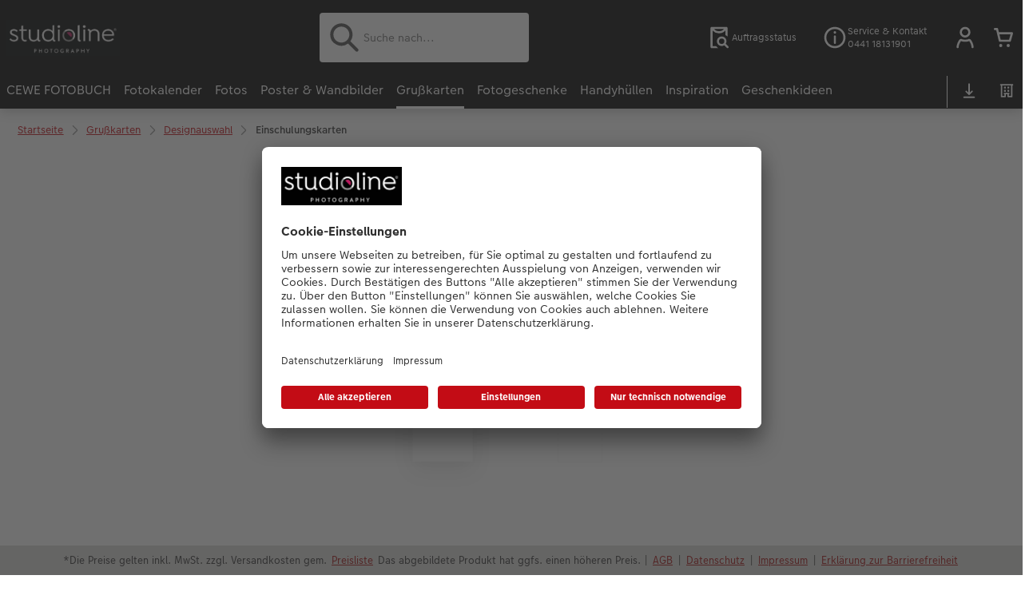

--- FILE ---
content_type: text/html; charset=UTF-8
request_url: https://shop.studioline.de/grusskarten/designauswahl/einschulungskarten.html
body_size: 24004
content:
<!-- eos:module:10323 -->
<!DOCTYPE html>
<html lang="de-DE">
<head>
    <meta http-equiv="content-type" content="text/html;charset=UTF-8"/>
          <meta name="viewport" content="width=device-width, initial-scale=1"/>
        <meta name="language" content="de"/>
    <meta name="country" content="DE"/>
    <meta name="projectSlug" content="cops-5"/>
    <meta name="keyaccount" content="44850"/>
    <meta name="globalName" content="cp-greetingcards:event-school-enrollment:designselection">
    <meta name="channel" content="greetingcards">
    <meta name="assetRoot" content="../../asset/">
    <meta name="pagePath" content="grusskarten/designauswahl/einschulungskarten.html">
    <title>Einschulungskarten gestalten – Für einen besonderen Tag | Fotoservice</title>

	<meta name="robots" content="noindex,follow"/>

<meta name="title" content="Einschulungskarten gestalten – Für einen besonderen Tag | Fotoservice">
<meta name="description" content=""/>



				<link rel="canonical" href="https://shop.studioline.de/grusskarten/designauswahl/einschulungskarten.html" />

			<!-- eos:module:15146 -->
<link rel="alternate" href="" hreflang="de-AT"/>

	

    <link rel="icon" href="../../asset/assets/images/favicon.ico"/>

            <link rel="preload" href="../../asset/assets/fonts/CEWEIcons/cewe-icons.woff2" as="font" type="font/woff2" crossorigin>
    
            <link rel="preload" href="../../asset/assets/fonts/CEWEHead/CEWEHead-Regular.woff2" as="font" type="font/woff2" crossorigin>
    
            <link rel="preload" href="../../asset/assets/fonts/CEWEText/CEWEText-Regular.woff2" as="font" type="font/woff2" crossorigin>
    
            <link rel="preload" href="../../asset/assets/fonts/LatoLatin/LatoLatin-Regular.woff2" as="font" type="font/woff2" crossorigin>
    
        <!-- is_styleeditor_css_active: true -->
        <!-- is_xmas_css_active: false -->

                        <link type="text/css" rel="stylesheet"
                  href="../../asset/assets/styles/css-variables-default-styleeditor.css?v=1746439681"/>
                                                        <link type="text/css" rel="stylesheet" href="../../asset/assets/styles/css-variables.css?v=1767599996">
                        <link type="text/css" rel="stylesheet" href="../../styles/variables.css?v=1767599996">
        <link type="text/css" rel="stylesheet" href="../../asset/assets/styles/css-fonts.css?v=1767599996">
                    <link type="text/css" rel="stylesheet" blocking="render"
                  href="../../asset/assets/styles/early-styleeditor.css?v=1765977099"/>
                                            <link rel="preload"
                      href="../../asset/assets/styles/main-styleeditor.css?v=1765462656"
                      as="style">
                        
            <script src="../../asset/assets/cds/cwc/cwc.esm.js?v=1765462656" type="module"></script>
    
            <script nomodule="" src="../../asset/assets/cds/cwc/cwc.js?v=1741093160"></script>
    
                <link type="text/css" rel="stylesheet" href="../../asset/wps/wps/styles.4dc62159d66d0ae5.css"/>

    
    <script type="text/javascript">window.atEnabled=false;</script>
<script type="text/javascript">window.cewe_tc = {};
window.cewe_tc.usc_id = window.cewe_tc.usc_id || "Sfk5aiF7R";
window.cewe_tc.fb_pixel_id = window.cewe_tc.fb_pixel_id || "";
window.cewe_tc.bing_tracker_id = window.cewe_tc.bing_tracker_id || "";
window.cewe_tc.adform_tracking_id = window.cewe_tc.adform_tracking_id || "";
window.cewe_tc.adform_website_name = window.cewe_tc.adform_website_name || "";
window.cewe_tc.google_adwords_id = window.cewe_tc.google_adwords_id || "";
window.cewe_tc.google_adwords_hps_conversion = window.cewe_tc.google_adwords_hps_conversion || "";
window.cewe_tc.google_adwords_order_conversion = window.cewe_tc.google_adwords_order_conversion || "";
window.cewe_tc.refined_id = window.cewe_tc.refined_id || "";
window.cewe_tc.awin_advertiser_id = window.cewe_tc.awin_advertiser_id || "";
window.cewe_tc.mouseflow_website_id = window.cewe_tc.mouseflow_website_id || "";</script>
<script type="text/javascript">window.dataLayer=window.dataLayer||[];function gtag(){dataLayer.push(arguments);}
gtag('consent','default',{'ad_storage':'denied','analytics_storage':'denied','ad_user_data':'denied','ad_personalization':'denied','wait_for_update':500});window.uetq=window.uetq||[];window.uetq.push('consent','default',{'ad_storage':'denied','ad_user_data':'denied','ad_personalization':'denied','analytics_storage':'denied','wait_for_update':500});window.addEventListener("ucEvent",function(e){if(e.detail&&e.detail.event=="consent_status"){if(e.detail['Microsoft Advertising']===true){window.uetq=window.uetq||[];window.uetq.push('consent','update',{'ad_storage':'granted','ad_user_data':'granted','ad_personalization':'granted','analytics_storage':'granted'});}
else{window.uetq=window.uetq||[];window.uetq.push('consent','update',{'ad_storage':'denied','ad_user_data':'denied','ad_personalization':'denied','analytics_storage':'denied'});}}});</script>
<script type="text/javascript">window.addEventListener('UC_UI_INITIALIZED', function () {
    const sheet = document.createElement('style');
    const ucRoot = document.getElementById('usercentrics-root');
    const cmpStyle = '@media (max-width:768px) and (orientation:portrait){div[data-testid="first-line-buttons"]{flex-direction:column;}}';
    sheet.setAttribute('type', 'text/css');
    sheet.innerHTML = cmpStyle;
    ucRoot.shadowRoot.appendChild(sheet);
});

function writeScript(a,b,c){
var s = a.document.createElement("script"), bd = a.document.getElementsByTagName('head');
t = false;
b.forEach(function(item){
	if(t === false){
		t = a.document.location.hostname.indexOf(item) > -1;
	}
});
  if(t){
    s.src = c;
	s.defer = true;
	s.setAttribute('data-settings-id', window.cewe_tc.usc_id);
	s.id="usercentrics-cmp";
    if (bd.length > 0) { bd[0].appendChild(s);}
  }
}
writeScript(window, ['photoprintit.lan','shop.studioline.de'], '//app.usercentrics.eu/browser-ui/latest/loader.js');</script>
<script type="text/javascript">(function(whitelist,scriptPath){const scriptTag=window.document.createElement('script');const headTag=window.document.getElementsByTagName('head');const domain=window.location.hostname;let isIn=false;let index=0;for(let i=0;i<whitelist.length;i++){for(let j=0;j<whitelist[i].length;j++){if(isIn===false){isIn=domain.indexOf(whitelist[i][j])>-1;index=i;}}}
if(isIn){scriptTag.src='//assets.adobedtm.com/'+scriptPath[index];scriptTag.async=true;if(headTag.length>0){headTag[0].appendChild(scriptTag);}}})([['phoenix-test.photoprintit.lan','cs.phx.photoprintit.com'],['phoenix.photoprintit.lan'],['shop.studioline.de']],['d607b02754c3/cf71b523a663/launch-089ddd9916cf-development.min.js','d607b02754c3/cf71b523a663/launch-089ddd9916cf-development.min.js','d607b02754c3/cf71b523a663/launch-bf0172296f7e.min.js']);</script>

</head>
<body>

      <a
            href="#main-content"
            class="skip-link"
            onclick="document.querySelector('#main-content').focus(); return false;"
            data-nav-log="MainNavi#skip-link"
        >
        Zum Hauptinhalt springen
      </a>

    


    

                                  
<cwc-header sticky v="2" role="banner">
    <a class="primary-logo logo-image" href="../../index.html" aria-label="Link zur Startseite"></a>

    <div class="search-area">
              <searchbox>
          

<cwc-onsite-search
        class=""
        default-provider="CeweSearchProvider"
        default-provider-config="&#x7B;&quot;host&quot;&#x3A;&quot;https&#x3A;&#x5C;&#x2F;&#x5C;&#x2F;searchservice.photoprintit.com&quot;,&quot;keyAccount&quot;&#x3A;44850,&quot;country&quot;&#x3A;&quot;DE&quot;,&quot;language&quot;&#x3A;&quot;de&quot;&#x7D;"
        module-config="&#x7B;&#x0A;&#x20;&#x20;&#x20;&#x20;&quot;OrderStatusOnSiteSearchModule&quot;&#x3A;&#x20;&#x7B;&#x0A;&#x20;&#x20;&#x20;&#x20;&#x20;&#x20;&#x20;&#x20;&quot;forwardLink&quot;&#x3A;&#x20;&quot;&#x2F;service&#x2F;auftragsstatus.html&#x23;&#x2F;&#x3F;orderid&#x3D;&#x7B;&#x7B;query&#x7D;&#x7D;&quot;,&#x0A;&#x20;&#x20;&#x20;&#x20;&#x20;&#x20;&#x20;&#x20;&quot;forwardPageidentifier&quot;&#x3A;&#x20;&quot;cp-service&#x3A;orderstatus&quot;,&#x0A;&#x20;&#x20;&#x20;&#x20;&#x20;&#x20;&#x20;&#x20;&quot;text-resources&quot;&#x3A;&#x20;&#x7B;&quot;headline&quot;&#x3A;&quot;Auftragsauskunft&quot;,&quot;description&quot;&#x3A;&quot;Sie&#x20;m&#x5C;u00f6chten&#x20;den&#x20;Lieferstatus&#x20;Ihrer&#x20;Auftr&#x5C;u00e4ge&#x20;abfragen&#x3F;&quot;,&quot;buttonLabel&quot;&#x3A;&quot;weiter&#x20;zur&#x20;Auftragsauskunft&quot;&#x7D;&#x0A;&#x0A;&#x20;&#x20;&#x20;&#x20;&#x7D;&#x0A;&#x7D;"
        text-resources="&#x7B;&quot;results&quot;&#x3A;&#x7B;&quot;showMoreResults&quot;&#x3A;&quot;Mehr&#x20;anzeigen&#x20;&#x28;&#x7B;&#x7B;count&#x7D;&#x7D;&#x29;&quot;,&quot;showMoreResultsClose&quot;&#x3A;&quot;weniger&#x20;anzeigen&quot;,&quot;totalResult&quot;&#x3A;&quot;Ergebnis&quot;,&quot;totalResults&quot;&#x3A;&quot;Ergebnisse&quot;,&quot;product&quot;&#x3A;&#x7B;&quot;headline&quot;&#x3A;&quot;Produkte&quot;&#x7D;,&quot;service&quot;&#x3A;&#x7B;&quot;headline&quot;&#x3A;&quot;Service&quot;&#x7D;,&quot;inspiration&quot;&#x3A;&#x7B;&quot;headline&quot;&#x3A;&quot;Inspiration&quot;&#x7D;,&quot;page&quot;&#x3A;&#x7B;&quot;headline&quot;&#x3A;&quot;Weitere&quot;&#x7D;,&quot;category&quot;&#x3A;&#x7B;&quot;headline&quot;&#x3A;&quot;Kategorien&quot;,&quot;preposition&quot;&#x3A;&quot;in&quot;&#x7D;&#x7D;,&quot;suggestions&quot;&#x3A;&#x7B;&quot;headline&quot;&#x3A;&quot;Vorschl&#x5C;u00e4ge&quot;,&quot;headlineTops&quot;&#x3A;&quot;Popular&#x20;searches&quot;&#x7D;,&quot;alternatives&quot;&#x3A;&#x7B;&quot;headline&quot;&#x3A;&quot;Alternative&#x20;Produkte&quot;&#x7D;,&quot;loading&quot;&#x3A;&#x7B;&quot;text&quot;&#x3A;&quot;Ergebnis&#x20;wird&#x20;geladen&quot;&#x7D;,&quot;messages&quot;&#x3A;&#x7B;&quot;notFound&quot;&#x3A;&#x7B;&quot;headline&quot;&#x3A;&quot;Keine&#x20;passenden&#x20;Ergebnisse.&quot;,&quot;text&quot;&#x3A;&quot;Ihre&#x20;Suche&#x20;nach&#x20;&#x27;&#x7B;&#x7B;query&#x7D;&#x7D;&#x27;&#x20;ergab&#x20;keine&#x20;Treffer.&quot;,&quot;notice&quot;&#x3A;&quot;&lt;p&gt;&lt;strong&gt;Tipps&#x20;zur&#x20;weiteren&#x20;Suche&lt;&#x5C;&#x2F;strong&gt;&#x5C;n&#x5C;u00dcberpr&#x5C;u00fcfen&#x20;Sie&#x20;den&#x20;Suchbegriff&#x20;auf&#x20;Tippfehler.&#x5C;nVerwenden&#x20;Sie&#x20;einen&#x20;allgemeineren&#x20;Begriff.&#x5C;nUmschreiben&#x20;Sie&#x20;den&#x20;gesuchten&#x20;Artikel&#x20;mit&#x20;einem&#x20;anderen&#x20;Begriff&#x20;&#x28;Synonym&#x29;.&lt;&#x5C;&#x2F;p&gt;&#x5C;n&quot;&#x7D;,&quot;responseError&quot;&#x3A;&#x7B;&quot;retryBtn&quot;&#x3A;&quot;erneut&#x20;versuchen&quot;,&quot;headline&quot;&#x3A;&quot;Keine&#x20;Verbindung&#x20;zum&#x20;Server&quot;,&quot;text&quot;&#x3A;&quot;Die&#x20;Verbindung&#x20;zum&#x20;Server&#x20;wurde&#x20;unterbrochen.&#x20;Bitte&#x20;versuchen&#x20;Sie&#x20;es&#x20;erneut.&quot;&#x7D;&#x7D;&#x7D;&#x0A;"
>
    <cwc-component-autocomplete
            slot="input"
            name="search-input"
            value=""
            placeholder="Suche&#x20;nach..."
            data="">
              <svg class="sprite-icon "             slot="icon"
        >
        <use href='../../asset/assets/sprite-icon/sprite-base.svg?v=#icon-search'/>
    </svg>

    </cwc-component-autocomplete>
</cwc-onsite-search>


        </searchbox>
          </div>

    <div class="service-area">
        <!-- eos:module:10610 -->


    <!-- eos:module:299516 -->


    
    <a href="../../service/auftragsstatus.html"  data-nav-log="MainNavi#Auftragsstatus"
       class="service-area-item">
                <svg class="sprite-icon service-icon" >
        <use href='../../asset/assets/sprite-icon/sprite-base.svg?v=#icon-orderinfo'/>
    </svg>

                    <span class="service-icon-label">
            <span>Auftragsstatus</span>
            <br>
            <span></span>
        </span>
            </a>
<!-- eos:module:329931 -->


    
    <a href="../../service/kontakt.html"  data-nav-log="MainNavi#Persönliche Beratung"
       class="service-area-item">
                <svg class="sprite-icon service-icon" >
        <use href='../../asset/assets/sprite-icon/sprite-base.svg?v=#icon-info'/>
    </svg>

                    <span class="service-icon-label">
            <span>Service &amp; Kontakt</span>
            <br>
            <span>0441 18131901</span>
        </span>
            </a>

            <cwc-user-icon class="service-area-item" aria-label="Mein Konto" role="button"
                       data-title="Mein Konto"                       operator="50044850"
                       key-account="44850"
                       my-account-link="../../account.html#/auth"
                       use-capi-auth="false"
                       data-nav-log="MainNavi#Account"
                       text-logged-in=""
                       enable-modal="false">
                    <svg class="sprite-icon "             slot="svg"
        >
        <use href='../../asset/assets/sprite-icon/sprite-base.svg?v=#icon-name'/>
    </svg>


            <style>
                @media (min-width: 1024px) {
                    .sg-cw-button.user-icon-modal-button {
                        min-width: 300px;
                    }
                }

                @media (max-width: 1023px) {
                    .sg-cw-button.user-icon-modal-button {
                        min-width: 40vw;
                    }
                }

                .sg-cw-center.user-icon-modal-body {
                    color: #0e204e
                }
            </style>
            <svg slot="tick-svg" viewBox="0 0 30 30" style="width: 100%; height: 100%">
                <path fill="none" stroke-width="3" stroke-linecap="round"
                      stroke-linejoin="round" d="M 7,15 L 13, 21 L 23, 9"/>
            </svg>
            <h3 slot="modal-header">Mein Konto</h3>
            <div slot="modal-body-logged-out"
                 class="sg-cw-center user-icon-modal-body">Bitte wählen Sie...</div>
            <div slot="modal-body-logged-in"
                 class="sg-cw-center user-icon-modal-body">Beim Abmelden werden alle nicht gespeicherten Projekte und Ihr Warenkorb aus Sicherheitsgründen gelöscht.</div>
            <button slot="modal-footer-button-login"
                    class="modal-csc-button ips-link user-icon-modal-button">
                Anmelden
            </button>
            <button slot="modal-footer-button-my-account"
                    class="modal-csc-button ips-link user-icon-modal-button">
                zur Kontoübersicht
            </button>
            <button slot="modal-footer-button-logout"
                    class="modal-csc-button ips-link  user-icon-modal-button">
                Abmelden
            </button>
        </cwc-user-icon>
                <cwc-cart-icon class="service-area-item" aria-label="Warenkorb"
                       data-title="Warenkorb"                       key-account="44850"
                       cart-link="../../checkout.html"
                       data-nav-log="MainNavi#Cart"
                       operator="50044850">
                    <svg class="sprite-icon "             slot="svg"
        >
        <use href='../../asset/assets/sprite-icon/sprite-base.svg?v=#icon-cart-simple'/>
    </svg>

        </cwc-cart-icon>
    
    </div>

    <div class="secondary-logo-area">
        <div class="secondary-logo">
                    </div>
    </div>

    <div class="primary-nav-area">
                    
    
            
                    
<input type="checkbox" id="nav-visible-mobile-toggle">
<label class="nav-visible-mobile-activator" for="nav-visible-mobile-toggle">
    <div class="menu-toggle-burgex">
        <span></span>
        <span></span>
        <span></span>
        <span></span>
    </div>
    <span>Menü</span>
</label>

<nav class="primary-nav" role="navigation">
    <div class="nav-mobile-cropping">
        <div class="nav-mobile-topbar">
            <span class="nav-active-submenu-label">Menü</span>
        </div>

        <div class="primary-nav-wrapper">
                                                                                                                                                                                                                                                                                                                                                                                                                                                                                                                                                                                                                                                                                                                                                                                                                                                                                                                                                                                                                                                                                                                                                                                                                                                                                                                                                                                                                                                                                                                                                                                                                                                                                                                                                                                                                                                                                                                                                                                                                                                                                                                                                                                                                                                                                                                                                                                                                                                                                                                                                                                                                                                                                                                                                                                                                                                                                                                                                                                                                                                                                                                                                                                                                                                                                                                                                                                                                                                                                                                                                                                                                                                                                                                                                                                                                                                                                                                                                                                                                                                                                                                                                                                                                                                                                                                                                                                                                                                                                                                                                                                                                                                                                                                                                                                                                                                                                                                                                                                                                                                                                                                                                                                                                                                                                                                                                                                                                                                                                                                                                                                                                                                                                                                                                                                                                                                                                                                                                                                                                                                                                                                                                                                                                                                                                            
                    <div class="nav-item has-children" >
                                                
                                                <label class="primary-nav-item-more" for="1822555322_1688577621">
                            <a class="nav-item-label"
                               href="../../cewe-fotobuch.html"
                               data-nav-log="MainNavi#CEWE FOTOBUCH">
                                                                <span>CEWE FOTOBUCH</span>
                            </a>
                                                                    <svg class="sprite-icon " >
        <use href='../../asset/assets/sprite-icon/sprite-base.svg?v=#icon-arrow-right'/>
    </svg>

                                                    </label>

                                                    <div class="ancillary-nav">
                                <div class="ancillary-nav-cropping">
                                    <ul class="ancillary-nav-content no-list-styling" aria-label="Subnavigation">
                                        <li class="ancillary-nav-item-back">
                                          <input class="ancillary-nav-toggle"
                                                 type="checkbox"
                                                 id="1822555322_1688577621"
                                                  >
                                                    <svg class="sprite-icon " >
        <use href='../../asset/assets/sprite-icon/sprite-base.svg?v=#icon-arrow-left'/>
    </svg>

                                            <span>CEWE FOTOBUCH</span>
                                        </li>
                                                                                                                                                                                                                                                                                                                                                                                                                                                                                                                                                                                                                                                                                                                                                    
                                    <li class="ancillary-nav-item overview-item" >
                                                                                <a href="../../cewe-fotobuch.html"
                                           data-nav-log="SubNavi#CEWE FOTOBUCH|Übersicht"
                                           data-id="18921">
                                            Übersicht
                                        </a></li>
                                
                                    <li class="ancillary-nav-item " >
                                                                                <a href="../../cewe-fotobuch.html#40"
                                           data-nav-log="SubNavi#CEWE FOTOBUCH|Formate"
                                           data-id="884">
                                            Formate
                                        </a></li>
                                
                                    <li class="ancillary-nav-item " >
                                                                                <a href="../../cewe-fotobuch.html#43"
                                           data-nav-log="SubNavi#CEWE FOTOBUCH|Papiere"
                                           data-id="1041">
                                            Papiere
                                        </a></li>
                                
                                    <li class="ancillary-nav-item " >
                                                                                <a href="../../cewe-fotobuch.html#45"
                                           data-nav-log="SubNavi#CEWE FOTOBUCH|Einbände"
                                           data-id="1033">
                                            Einbände
                                        </a></li>
                                
                                    <li class="ancillary-nav-item " >
                                                                                <a href="../../cewe-fotobuch/veredelung.html"
                                           data-nav-log="SubNavi#CEWE FOTOBUCH|Veredelung"
                                           data-id="1044">
                                            Veredelung
                                        </a></li>
                                
                                    <li class="ancillary-nav-item " >
                                                                                <a href="../../inspiration/reise.html"
                                           data-nav-log="SubNavi#CEWE FOTOBUCH|Reisefotobuch gestalten"
                                           data-id="17004">
                                            Reisefotobuch gestalten
                                        </a></li>
                                
                                    <li class="ancillary-nav-item " >
                                                                                <a href="../../inspiration/jahrbuch.html"
                                           data-nav-log="SubNavi#CEWE FOTOBUCH|Jahrbuch gestalten"
                                           data-id="4111">
                                            Jahrbuch gestalten
                                        </a></li>
                                
                                    <li class="ancillary-nav-item " >
                                                                                <a href="../../cewe-fotobuch/kinder.html"
                                           data-nav-log="SubNavi#CEWE FOTOBUCH|CEWE FOTOBUCH Kids"
                                           data-id="699">
                                            CEWE FOTOBUCH Kids
                                        </a></li>
                                
                                    <li class="ancillary-nav-item " >
                                                                                <a href="../../cewe-fotobuch/panoramaseite.html"
                                           data-nav-log="SubNavi#CEWE FOTOBUCH|Panoramaseite"
                                           data-id="21475">
                                            Panoramaseite
                                        </a></li>
                                
                                    <li class="ancillary-nav-item " >
                                                                                <a href="../../cewe-fotobuch/personalisierter-schuber.html"
                                           data-nav-log="SubNavi#CEWE FOTOBUCH|Schuber"
                                           data-id="19100">
                                            Schuber
                                        </a></li>
                                
                                    <li class="ancillary-nav-item " >
                                                                                <a href="../../cewe-fotobuch.html#vorlagen"
                                           data-nav-log="SubNavi#CEWE FOTOBUCH|Designvorlagen"
                                           data-id="22669">
                                            Designvorlagen
                                        </a></li>
                                
                                    <li class="ancillary-nav-item " >
                                                                                <a href="../../cewe-fotobuch/fotokochbuch.html"
                                           data-nav-log="SubNavi#CEWE FOTOBUCH|Foto-Kochbuch"
                                           data-id="2318">
                                            Foto-Kochbuch
                                        </a></li>
                                
                                    <li class="ancillary-nav-item " >
                                                                                <a href="../../cewe-fotobuch/kundenbeispiele.html"
                                           data-nav-log="SubNavi#CEWE FOTOBUCH|Kundenbeispiele"
                                           data-id="683">
                                            Kundenbeispiele
                                        </a></li>
                                
                                    <li class="ancillary-nav-item " >
                                                                                <a href="../../cewe-fotobuch/webinare.html"
                                           data-nav-log="SubNavi#CEWE FOTOBUCH|Webinare"
                                           data-id="1091">
                                            Webinare
                                        </a></li>
                                
                                    <li class="ancillary-nav-item " >
                                                                                <a href="../../cewe-myphotos.html"
                                           data-nav-log="SubNavi#CEWE FOTOBUCH|CEWE myPhotos"
                                           data-id="11231">
                                            CEWE myPhotos
                                        </a></li>
                                
                                    <li class="ancillary-nav-item " >
                                                                                <a href="../../cewe-fotobuch/gestaltungsideen.html"
                                           data-nav-log="SubNavi#CEWE FOTOBUCH|Gestaltungsideen"
                                           data-id="17638">
                                            Gestaltungsideen
                                        </a></li>
                                
                                    <li class="ancillary-nav-item " >
                                                                                <a href="../../cewe-fotobuch/anleitungen-und-hilfe.html"
                                           data-nav-log="SubNavi#CEWE FOTOBUCH|Anleitungen & Hilfe"
                                           data-id="17109">
                                            Anleitungen & Hilfe
                                        </a></li>
                                
                                    <li class="ancillary-nav-item " >
                                                                                <a href="../../inspiration.html"
                                           data-nav-log="SubNavi#CEWE FOTOBUCH|Inspiration"
                                           data-id="1085">
                                            Inspiration
                                        </a></li>
                                
                                    <li class="ancillary-nav-item " >
                                                                                <a href="https://shop.studioline.de/produktneuheiten.html#fotobuch"
                                           data-nav-log="SubNavi#CEWE FOTOBUCH|Neuheiten"
                                           data-id="19691">
                                            Neuheiten
                                        </a></li>
                                
                                    </ul>
                                </div>
                            </div>
                                            </div>
                                                                                                                                                                                                                                                                                                                                                                                                                                                                                                                                                                                                                                                                                                                                                                                                                                                                                                                                                                                                                                                                                                                                                                                                                                                                                                                                                                                                                                                                                                                                                                                                                                                                                                                                                                                                                                                                                                                                                                                                                                                                                                                                                                                                                                                                                                                                                                                                                                                                                                                                                                                                                                                                                                                                                                                                                                                                                                                                                                                                                                                                                                                                                                                                                                                                                                                                                                                                                                                                                                                                                                                                                                                                                                                                                                                                                                                                                                                                                                                                                                                                                                                                                                
                    <div class="nav-item has-children" >
                                                
                                                <label class="primary-nav-item-more" for="1822555322_947657117">
                            <a class="nav-item-label"
                               href="../../fotokalender.html"
                               data-nav-log="MainNavi#Fotokalender">
                                                                <span>Fotokalender</span>
                            </a>
                                                                    <svg class="sprite-icon " >
        <use href='../../asset/assets/sprite-icon/sprite-base.svg?v=#icon-arrow-right'/>
    </svg>

                                                    </label>

                                                    <div class="ancillary-nav">
                                <div class="ancillary-nav-cropping">
                                    <ul class="ancillary-nav-content no-list-styling" aria-label="Subnavigation">
                                        <li class="ancillary-nav-item-back">
                                          <input class="ancillary-nav-toggle"
                                                 type="checkbox"
                                                 id="1822555322_947657117"
                                                  >
                                                    <svg class="sprite-icon " >
        <use href='../../asset/assets/sprite-icon/sprite-base.svg?v=#icon-arrow-left'/>
    </svg>

                                            <span>Fotokalender</span>
                                        </li>
                                                                                                                                                                                                                                                                                                                                                                                                                                                                                        
                                    <li class="ancillary-nav-item overview-item" >
                                                                                <a href="../../fotokalender.html"
                                           data-nav-log="SubNavi#Fotokalender|Übersicht"
                                           data-id="18934">
                                            Übersicht
                                        </a></li>
                                
                                    <li class="ancillary-nav-item " >
                                                                                <a href="../../fotokalender/wandkalender.html"
                                           data-nav-log="SubNavi#Fotokalender|Wandkalender"
                                           data-id="725">
                                            Wandkalender
                                        </a></li>
                                
                                    <li class="ancillary-nav-item " >
                                                                                <a href="../../fotokalender/tischkalender.html"
                                           data-nav-log="SubNavi#Fotokalender|Tischkalender"
                                           data-id="809">
                                            Tischkalender
                                        </a></li>
                                
                                    <li class="ancillary-nav-item " >
                                                                                <a href="../../fotokalender/terminkalender.html"
                                           data-nav-log="SubNavi#Fotokalender|Terminkalender"
                                           data-id="11149">
                                            Terminkalender
                                        </a></li>
                                
                                    <li class="ancillary-nav-item " >
                                                                                <a href="../../fotokalender/taschenkalender.html"
                                           data-nav-log="SubNavi#Fotokalender|Taschenkalender"
                                           data-id="819">
                                            Taschenkalender
                                        </a></li>
                                
                                    <li class="ancillary-nav-item " >
                                                                                <a href="../../fotokalender.html#40"
                                           data-nav-log="SubNavi#Fotokalender|Papierqualitäten"
                                           data-id="967">
                                            Papierqualitäten
                                        </a></li>
                                
                                    <li class="ancillary-nav-item " >
                                                                                <a href="../../fotokalender/fotokalender-mit-design.html"
                                           data-nav-log="SubNavi#Fotokalender|Wandkalender mit Design"
                                           data-id="17574">
                                            Wandkalender mit Design
                                        </a></li>
                                
                                    <li class="ancillary-nav-item " >
                                                                                <a href="../../design-wandkalender-fineline-lp.html"
                                           data-nav-log="SubNavi#Fotokalender|NEU: Wandkalender Fineline"
                                           data-id="22261">
                                            NEU: Wandkalender Fineline
                                        </a></li>
                                
                                    <li class="ancillary-nav-item " >
                                                                                <a href="../../fotokalender.html#391"
                                           data-nav-log="SubNavi#Fotokalender|Kalender-Kundenbeispiele"
                                           data-id="17423">
                                            Kalender-Kundenbeispiele
                                        </a></li>
                                
                                    <li class="ancillary-nav-item " >
                                                                                <a href="../../cewe-myphotos.html"
                                           data-nav-log="SubNavi#Fotokalender|CEWE myPhotos"
                                           data-id="11232">
                                            CEWE myPhotos
                                        </a></li>
                                
                                    <li class="ancillary-nav-item " >
                                                                                <a href="https://shop.studioline.de/produktneuheiten.html#kalender"
                                           data-nav-log="SubNavi#Fotokalender|Neuheiten"
                                           data-id="19692">
                                            Neuheiten
                                        </a></li>
                                
                                    <li class="ancillary-nav-item " >
                                                                                <a href="../../extras.html#45"
                                           data-nav-log="SubNavi#Fotokalender|Extras"
                                           data-id="22846">
                                            Extras
                                        </a></li>
                                
                                    </ul>
                                </div>
                            </div>
                                            </div>
                                                                                                                                                                                                                                                                                                                                                                                                                                                                                                                                                                                                                                                                                                                                                                                                                                                                                                                                                                                                                                                                                                                                                                                                                                                                                                                                                                                                                                                                                                                                                                                                                                                                                                                                                                                                                                                                                                                                                                                                                                                                                                                                                                                                                                                                                                                                                                                                                                                                                                                                                                                                                                                                                                                                                                                                                                                                                                                                                                                                                                                                                                                                                                                                                                                                                                                                                                                                                                                                                                                                                                                                                                                                                                                                                                                                                                                                                                                                                                                                                                                                                                                                                                                                                                                                                                                                                                                                                                                                                                                                                                                                                                                                                                                                                                                                                        
                    <div class="nav-item has-children" >
                                                
                                                <label class="primary-nav-item-more" for="1822555322_1007474832">
                            <a class="nav-item-label"
                               href="../../fotos.html"
                               data-nav-log="MainNavi#Fotos">
                                                                <span>Fotos</span>
                            </a>
                                                                    <svg class="sprite-icon " >
        <use href='../../asset/assets/sprite-icon/sprite-base.svg?v=#icon-arrow-right'/>
    </svg>

                                                    </label>

                                                    <div class="ancillary-nav">
                                <div class="ancillary-nav-cropping">
                                    <ul class="ancillary-nav-content no-list-styling" aria-label="Subnavigation">
                                        <li class="ancillary-nav-item-back">
                                          <input class="ancillary-nav-toggle"
                                                 type="checkbox"
                                                 id="1822555322_1007474832"
                                                  >
                                                    <svg class="sprite-icon " >
        <use href='../../asset/assets/sprite-icon/sprite-base.svg?v=#icon-arrow-left'/>
    </svg>

                                            <span>Fotos</span>
                                        </li>
                                                                                                                                                                                                                                                                                                                                                                                                                                                                                                                                                                
                                    <li class="ancillary-nav-item overview-item" >
                                                                                <a href="../../fotos.html"
                                           data-nav-log="SubNavi#Fotos|Übersicht"
                                           data-id="18943">
                                            Übersicht
                                        </a></li>
                                
                                    <li class="ancillary-nav-item " >
                                                                                <a href="../../fotos/fotoabzuege-standard.html"
                                           data-nav-log="SubNavi#Fotos|Fotoabzüge"
                                           data-id="670">
                                            Fotoabzüge
                                        </a></li>
                                
                                    <li class="ancillary-nav-item " >
                                                                                <a href="../../fotos/fotos-im-rahmen.html"
                                           data-nav-log="SubNavi#Fotos|Foto im Rahmen"
                                           data-id="15932">
                                            Foto im Rahmen
                                        </a></li>
                                
                                    <li class="ancillary-nav-item " >
                                                                                <a href="../../fotogeschenke/art-prints.html"
                                           data-nav-log="SubNavi#Fotos|Art Prints"
                                           data-id="919">
                                            Art Prints
                                        </a></li>
                                
                                    <li class="ancillary-nav-item " >
                                                                                <a href="../../fotogeschenke/little-prints.html"
                                           data-nav-log="SubNavi#Fotos|Little Prints"
                                           data-id="21516">
                                            Little Prints
                                        </a></li>
                                
                                    <li class="ancillary-nav-item " >
                                                                                <a href="../../fotos/nature-prints.html"
                                           data-nav-log="SubNavi#Fotos|Nature Prints"
                                           data-id="15650">
                                            Nature Prints
                                        </a></li>
                                
                                    <li class="ancillary-nav-item " >
                                                                                <a href="../../fotos/bilderboxen.html"
                                           data-nav-log="SubNavi#Fotos|Bilderboxen"
                                           data-id="1185">
                                            Bilderboxen
                                        </a></li>
                                
                                    <li class="ancillary-nav-item " >
                                                                                <a href="../../wandbilder/poster.html"
                                           data-nav-log="SubNavi#Fotos|Premium Poster"
                                           data-id="941">
                                            Premium Poster
                                        </a></li>
                                
                                    <li class="ancillary-nav-item " >
                                                                                <a href="../../fotogeschenke/fotosticker.html"
                                           data-nav-log="SubNavi#Fotos|Fotosticker"
                                           data-id="974">
                                            Fotosticker
                                        </a></li>
                                
                                    <li class="ancillary-nav-item " >
                                                                                <a href="../../fotos.html#391"
                                           data-nav-log="SubNavi#Fotos|Fotosets"
                                           data-id="1003">
                                            Fotosets
                                        </a></li>
                                
                                    <li class="ancillary-nav-item " >
                                                                                <a href="../../fotos/fotos-digitalisieren.html"
                                           data-nav-log="SubNavi#Fotos|Scan-Service"
                                           data-id="5496">
                                            Scan-Service
                                        </a></li>
                                
                                    <li class="ancillary-nav-item " >
                                                                                <a href="../../cewe-myphotos.html"
                                           data-nav-log="SubNavi#Fotos|CEWE myPhotos"
                                           data-id="11233">
                                            CEWE myPhotos
                                        </a></li>
                                
                                    <li class="ancillary-nav-item " >
                                                                                <a href="https://shop.studioline.de/produktneuheiten.html#fotos"
                                           data-nav-log="SubNavi#Fotos|Neuheiten"
                                           data-id="19693">
                                            Neuheiten
                                        </a></li>
                                
                                    <li class="ancillary-nav-item " >
                                                                                <a href="../../extras.html#40"
                                           data-nav-log="SubNavi#Fotos|Extras"
                                           data-id="22844">
                                            Extras
                                        </a></li>
                                
                                    </ul>
                                </div>
                            </div>
                                            </div>
                                                                                                                                                                                                                                                                                                                                                                                                                                                                                                                                                                                                                                                                                                                                                                                                                                                                                                                                                                                                                                                                                                                                                                                                                                                                                                                                                                                                                                                                                                                                                                                                                                                                                                                                                                                                                                                                                                                                                                                                                                                                                                                                                                                                                                                                                                                                                                                                                                                                                                                                                                                                                                                                                                                                                                                                                                                                                                                                                                                                                                                                                                                                                                                                                                                                                                                                                                                                                                                                                                                                                                                                                                                                                                                                                                                                                                                                                                                                                                                                                                                                                                                                                                                                                                                                                                                                                                                                                                                                                                                                                                                                                                                                                                                                                                                                                                                                                                                                                                                                                                                                                                                                                                                                                                                                                                                                                                                                                                                                                                                                                                                                                                                                                                                                                                                                                                                                                                                                                                                                                                                                                                                                                                                                                                                                                                                
                    <div class="nav-item has-children" >
                                                
                                                <label class="primary-nav-item-more" for="1822555322_1421878913">
                            <a class="nav-item-label"
                               href="../../wandbilder.html"
                               data-nav-log="MainNavi#Poster & Wandbilder">
                                                                <span>Poster & Wandbilder</span>
                            </a>
                                                                    <svg class="sprite-icon " >
        <use href='../../asset/assets/sprite-icon/sprite-base.svg?v=#icon-arrow-right'/>
    </svg>

                                                    </label>

                                                    <div class="ancillary-nav">
                                <div class="ancillary-nav-cropping">
                                    <ul class="ancillary-nav-content no-list-styling" aria-label="Subnavigation">
                                        <li class="ancillary-nav-item-back">
                                          <input class="ancillary-nav-toggle"
                                                 type="checkbox"
                                                 id="1822555322_1421878913"
                                                  >
                                                    <svg class="sprite-icon " >
        <use href='../../asset/assets/sprite-icon/sprite-base.svg?v=#icon-arrow-left'/>
    </svg>

                                            <span>Poster & Wandbilder</span>
                                        </li>
                                                                                                                                                                                                                                                                                                                                                                                                                                                                                                                                                                                                                                                                                                                                                    
                                    <li class="ancillary-nav-item overview-item" >
                                                                                <a href="../../wandbilder.html"
                                           data-nav-log="SubNavi#Poster & Wandbilder|Übersicht"
                                           data-id="18939">
                                            Übersicht
                                        </a></li>
                                
                                    <li class="ancillary-nav-item " >
                                                                                <a href="../../wandbilder/foto-auf-leinwand.html"
                                           data-nav-log="SubNavi#Poster & Wandbilder|Fotoleinwand"
                                           data-id="744">
                                            Fotoleinwand
                                        </a></li>
                                
                                    <li class="ancillary-nav-item " >
                                                                                <a href="../../wandbilder/poster.html"
                                           data-nav-log="SubNavi#Poster & Wandbilder|Premium Poster"
                                           data-id="714">
                                            Premium Poster
                                        </a></li>
                                
                                    <li class="ancillary-nav-item " >
                                                                                <a href="../../wandbilder/posterleiste.html"
                                           data-nav-log="SubNavi#Poster & Wandbilder|Posterleiste"
                                           data-id="11035">
                                            Posterleiste
                                        </a></li>
                                
                                    <li class="ancillary-nav-item " >
                                                                                <a href="../../wandbilder/rahmen.html"
                                           data-nav-log="SubNavi#Poster & Wandbilder|Rahmen"
                                           data-id="1190">
                                            Rahmen
                                        </a></li>
                                
                                    <li class="ancillary-nav-item " >
                                                                                <a href="../../wandbilder/fotocollage.html"
                                           data-nav-log="SubNavi#Poster & Wandbilder|Fotocollage"
                                           data-id="728">
                                            Fotocollage
                                        </a></li>
                                
                                    <li class="ancillary-nav-item " >
                                                                                <a href="../../wandbilder/stadtkarten-poster.html"
                                           data-nav-log="SubNavi#Poster & Wandbilder|Photo Streetmap Poster"
                                           data-id="19639">
                                            Photo Streetmap Poster
                                        </a></li>
                                
                                    <li class="ancillary-nav-item " >
                                                                                <a href="../../wandbilder/acrylglas-direktdruck.html"
                                           data-nav-log="SubNavi#Poster & Wandbilder|Acrylglas"
                                           data-id="746">
                                            Acrylglas
                                        </a></li>
                                
                                    <li class="ancillary-nav-item " >
                                                                                <a href="../../wandbilder/alu-dibond-direktdruck.html"
                                           data-nav-log="SubNavi#Poster & Wandbilder|Alu-Dibond"
                                           data-id="748">
                                            Alu-Dibond
                                        </a></li>
                                
                                    <li class="ancillary-nav-item " >
                                                                                <a href="../../wandbilder/foto-auf-holz.html"
                                           data-nav-log="SubNavi#Poster & Wandbilder|Foto auf Holz"
                                           data-id="754">
                                            Foto auf Holz
                                        </a></li>
                                
                                    <li class="ancillary-nav-item " >
                                                                                <a href="../../wandbilder/foto-auf-hartschaumplatte.html"
                                           data-nav-log="SubNavi#Poster & Wandbilder|Hartschaum"
                                           data-id="750">
                                            Hartschaum
                                        </a></li>
                                
                                    <li class="ancillary-nav-item " >
                                                                                <a href="../../wandbilder/gallery-print.html"
                                           data-nav-log="SubNavi#Poster & Wandbilder|Gallery Print"
                                           data-id="752">
                                            Gallery Print
                                        </a></li>
                                
                                    <li class="ancillary-nav-item " >
                                                                                <a href="../../wandbilder/hexxas.html"
                                           data-nav-log="SubNavi#Poster & Wandbilder|hexxas"
                                           data-id="658">
                                            hexxas
                                        </a></li>
                                
                                    <li class="ancillary-nav-item " >
                                                                                <a href="../../wandbilder/willkommensschild.html"
                                           data-nav-log="SubNavi#Poster & Wandbilder|Willkommensschild"
                                           data-id="21122">
                                            Willkommensschild
                                        </a></li>
                                
                                    <li class="ancillary-nav-item " >
                                                                                <a href="../../inspiration/wandgestaltung.html"
                                           data-nav-log="SubNavi#Poster & Wandbilder|Wandgestaltung"
                                           data-id="15812">
                                            Wandgestaltung
                                        </a></li>
                                
                                    <li class="ancillary-nav-item " >
                                                                                <a href="../../wandbilder/mehrteiler.html"
                                           data-nav-log="SubNavi#Poster & Wandbilder|Mehrteiler"
                                           data-id="740">
                                            Mehrteiler
                                        </a></li>
                                
                                    <li class="ancillary-nav-item " >
                                                                                <a href="../../wandbilder/wandbilder-im-wunschformat.html"
                                           data-nav-log="SubNavi#Poster & Wandbilder|im Wunschformat"
                                           data-id="20029">
                                            im Wunschformat
                                        </a></li>
                                
                                    <li class="ancillary-nav-item " >
                                                                                <a href="https://shop.studioline.de/produktneuheiten.html#wandbilder"
                                           data-nav-log="SubNavi#Poster & Wandbilder|Neuheiten"
                                           data-id="19694">
                                            Neuheiten
                                        </a></li>
                                
                                    <li class="ancillary-nav-item " >
                                                                                <a href="../../extras.html#poster"
                                           data-nav-log="SubNavi#Poster & Wandbilder|Extras"
                                           data-id="22845">
                                            Extras
                                        </a></li>
                                
                                    </ul>
                                </div>
                            </div>
                                            </div>
                                                                                                                                                                                                                                                                                                                                                                                                                                                                                                                                                                                                                                                                                                                                                                                                                                                                                                                                                                                                                                                                                                                                                                                                                                                                                                                                                                                                                                                                                                                                                                                                                                                                                                                                                                                                                                                                                                                                                                                                                                                                                                                                                                                                                                                                                                                                                                                                                                                                                                                                                                                                                                                                                                                                                                                                                                                                                                                                                                                                                                                                                                                                                                                                                                                                                                                                                                                                                                                                                                                                                                                                                                                                                                                                                                                                                                                                                                                                                                                                                                                                                                                                                                                                                                                                                                                                                                                                                                                                                                                                                                                                                                                                                                                                                                                                                                                                                                                                                                                                                                                                                                                                                                                                                                                                                                                                                                                                                                                                                                                                                                                                                                                                                                                                                                                                                                                                                                                                                                                                                                                                                                                                                                                                                                                                            
                    <div class="nav-item has-children" active>
                                                
                                                <label class="primary-nav-item-more" for="1822555322_1729859314">
                            <a class="nav-item-label"
                               href="../../grusskarten.html"
                               data-nav-log="MainNavi#Grußkarten">
                                                                <span>Grußkarten</span>
                            </a>
                                                                    <svg class="sprite-icon " >
        <use href='../../asset/assets/sprite-icon/sprite-base.svg?v=#icon-arrow-right'/>
    </svg>

                                                    </label>

                                                    <div class="ancillary-nav">
                                <div class="ancillary-nav-cropping">
                                    <ul class="ancillary-nav-content no-list-styling" aria-label="Subnavigation">
                                        <li class="ancillary-nav-item-back">
                                          <input class="ancillary-nav-toggle"
                                                 type="checkbox"
                                                 id="1822555322_1729859314"
                                                  checked>
                                                    <svg class="sprite-icon " >
        <use href='../../asset/assets/sprite-icon/sprite-base.svg?v=#icon-arrow-left'/>
    </svg>

                                            <span>Grußkarten</span>
                                        </li>
                                                                                                                                                                                                                                                                                                                                                                                                                                                                                                                                                                                                                                                                                                                                                    
                                    <li class="ancillary-nav-item overview-item" >
                                                                                <a href="../../grusskarten.html"
                                           data-nav-log="SubNavi#Grußkarten|Übersicht"
                                           data-id="18938">
                                            Übersicht
                                        </a></li>
                                
                                    <li class="ancillary-nav-item " >
                                                                                <a href="../einladungskarten.html"
                                           data-nav-log="SubNavi#Grußkarten|Einladungskarten"
                                           data-id="2332">
                                            Einladungskarten
                                        </a></li>
                                
                                    <li class="ancillary-nav-item " >
                                                                                <a href="../dankeskarten.html"
                                           data-nav-log="SubNavi#Grußkarten|Dankeskarten"
                                           data-id="1009">
                                            Dankeskarten
                                        </a></li>
                                
                                    <li class="ancillary-nav-item " >
                                                                                <a href="../geburtstagskarten.html"
                                           data-nav-log="SubNavi#Grußkarten|Geburtstagskarten"
                                           data-id="973">
                                            Geburtstagskarten
                                        </a></li>
                                
                                    <li class="ancillary-nav-item " >
                                                                                <a href="../hochzeitskarten.html"
                                           data-nav-log="SubNavi#Grußkarten|Hochzeitskarten"
                                           data-id="957">
                                            Hochzeitskarten
                                        </a></li>
                                
                                    <li class="ancillary-nav-item " >
                                                                                <a href="../babykarten.html"
                                           data-nav-log="SubNavi#Grußkarten|Babykarten"
                                           data-id="989">
                                            Babykarten
                                        </a></li>
                                
                                    <li class="ancillary-nav-item " >
                                                                                <a href="../konfirmationskarten.html"
                                           data-nav-log="SubNavi#Grußkarten|Konfirmationskarten"
                                           data-id="939">
                                            Konfirmationskarten
                                        </a></li>
                                
                                    <li class="ancillary-nav-item " >
                                                                                <a href="../kommunionskarten.html"
                                           data-nav-log="SubNavi#Grußkarten|Kommunionskarten"
                                           data-id="916">
                                            Kommunionskarten
                                        </a></li>
                                
                                    <li class="ancillary-nav-item " >
                                                                                <a href="../postkarte-mit-direktversand.html"
                                           data-nav-log="SubNavi#Grußkarten|Urlaubsgrüße"
                                           data-id="14831">
                                            Urlaubsgrüße
                                        </a></li>
                                
                                    <li class="ancillary-nav-item " >
                                                                                <a href="./weitere-anlaesse.html"
                                           data-nav-log="SubNavi#Grußkarten|Weitere Anlässe"
                                           data-id="762">
                                            Weitere Anlässe
                                        </a></li>
                                
                                    <li class="ancillary-nav-item " >
                                                                                <a href="../../grusskarten.html#40"
                                           data-nav-log="SubNavi#Grußkarten|Papierqualitäten"
                                           data-id="18272">
                                            Papierqualitäten
                                        </a></li>
                                
                                    <li class="ancillary-nav-item " >
                                                                                <a href="../klappkarten.html"
                                           data-nav-log="SubNavi#Grußkarten|Klappkarten"
                                           data-id="704">
                                            Klappkarten
                                        </a></li>
                                
                                    <li class="ancillary-nav-item " >
                                                                                <a href="../fotokarten.html"
                                           data-nav-log="SubNavi#Grußkarten|Fotokarten"
                                           data-id="1087">
                                            Fotokarten
                                        </a></li>
                                
                                    <li class="ancillary-nav-item " >
                                                                                <a href="../postkarten.html"
                                           data-nav-log="SubNavi#Grußkarten|Postkarten"
                                           data-id="6114">
                                            Postkarten
                                        </a></li>
                                
                                    <li class="ancillary-nav-item " >
                                                                                <a href="../karte-mit-einsteckfoto.html"
                                           data-nav-log="SubNavi#Grußkarten|Karte mit Einsteckfoto"
                                           data-id="19971">
                                            Karte mit Einsteckfoto
                                        </a></li>
                                
                                    <li class="ancillary-nav-item " >
                                                                                <a href="../einzelkarte-im-direktversand.html"
                                           data-nav-log="SubNavi#Grußkarten|Einzelkarten"
                                           data-id="711">
                                            Einzelkarten
                                        </a></li>
                                
                                    <li class="ancillary-nav-item " >
                                                                                <a href="../digitale-grusskarte.html"
                                           data-nav-log="SubNavi#Grußkarten|Digitale Grußkarte"
                                           data-id="23372">
                                            Digitale Grußkarte
                                        </a></li>
                                
                                    <li class="ancillary-nav-item " >
                                                                                <a href="../../cewe-myphotos.html"
                                           data-nav-log="SubNavi#Grußkarten|CEWE myPhotos"
                                           data-id="11235">
                                            CEWE myPhotos
                                        </a></li>
                                
                                    <li class="ancillary-nav-item " >
                                                                                <a href="https://shop.studioline.de/produktneuheiten.html#grusskarten"
                                           data-nav-log="SubNavi#Grußkarten|Neuheiten"
                                           data-id="19695">
                                            Neuheiten
                                        </a></li>
                                
                                    </ul>
                                </div>
                            </div>
                                            </div>
                                                                                                                                                                                                                                                                                                                                                                                                                                                                                                                                                                                                                                                                                                                                                                                                                                                                                                                                                                                                                                                                                                                                                                                                                                                                                                                                                                                                                                                                                                                                                                                                                                                                                                                                                                                                                                                                                                                                                                                                                                                                                                                                                                                                                                                                                                                                                                                                                                                                                                                                                                                                                                                                                                                                                                                                                                                                                                                                                                                                                                                                                                                                                                                                                                                                                                                                                                                                                                                                                                                                                                                                                                                                                                                                                                                                                                                                                                                                                                                                                                                                                                                                                                                                                                                                                                                                                                                                                                                                                                                                                                                                                                                                                                                                                                                                                                                                                                                                                                                                                                                                        
                    <div class="nav-item has-children" >
                                                
                                                <label class="primary-nav-item-more" for="1822555322_622086238">
                            <a class="nav-item-label"
                               href="../../fotogeschenke.html"
                               data-nav-log="MainNavi#Fotogeschenke">
                                                                <span>Fotogeschenke</span>
                            </a>
                                                                    <svg class="sprite-icon " >
        <use href='../../asset/assets/sprite-icon/sprite-base.svg?v=#icon-arrow-right'/>
    </svg>

                                                    </label>

                                                    <div class="ancillary-nav">
                                <div class="ancillary-nav-cropping">
                                    <ul class="ancillary-nav-content no-list-styling" aria-label="Subnavigation">
                                        <li class="ancillary-nav-item-back">
                                          <input class="ancillary-nav-toggle"
                                                 type="checkbox"
                                                 id="1822555322_622086238"
                                                  >
                                                    <svg class="sprite-icon " >
        <use href='../../asset/assets/sprite-icon/sprite-base.svg?v=#icon-arrow-left'/>
    </svg>

                                            <span>Fotogeschenke</span>
                                        </li>
                                                                                                                                                                                                                                                                                                                                                                                                                                                                                                                                                                                                    
                                    <li class="ancillary-nav-item overview-item" >
                                                                                <a href="../../fotogeschenke.html"
                                           data-nav-log="SubNavi#Fotogeschenke|Übersicht"
                                           data-id="18937">
                                            Übersicht
                                        </a></li>
                                
                                    <li class="ancillary-nav-item " >
                                                                                <a href="../../fotogeschenke/trinkgefaesse.html"
                                           data-nav-log="SubNavi#Fotogeschenke|Trinkgefäße"
                                           data-id="702">
                                            Trinkgefäße
                                        </a></li>
                                
                                    <li class="ancillary-nav-item " >
                                                                                <a href="../../fotogeschenke/foto-spiele.html"
                                           data-nav-log="SubNavi#Fotogeschenke|Spiele & Puzzle"
                                           data-id="652">
                                            Spiele & Puzzle
                                        </a></li>
                                
                                    <li class="ancillary-nav-item " >
                                                                                <a href="../../fotogeschenke/dekoration.html"
                                           data-nav-log="SubNavi#Fotogeschenke|Dekoration"
                                           data-id="776">
                                            Dekoration
                                        </a></li>
                                
                                    <li class="ancillary-nav-item " >
                                                                                <a href="../../fotogeschenke/fotomagnete.html"
                                           data-nav-log="SubNavi#Fotogeschenke|Fotomagnete"
                                           data-id="1174">
                                            Fotomagnete
                                        </a></li>
                                
                                    <li class="ancillary-nav-item " >
                                                                                <a href="../../fotogeschenke/textilien.html"
                                           data-nav-log="SubNavi#Fotogeschenke|Textilien"
                                           data-id="783">
                                            Textilien
                                        </a></li>
                                
                                    <li class="ancillary-nav-item " >
                                                                                <a href="../../fotogeschenke/schule-uni-buero.html"
                                           data-nav-log="SubNavi#Fotogeschenke|Schule & Büro"
                                           data-id="791">
                                            Schule & Büro
                                        </a></li>
                                
                                    <li class="ancillary-nav-item " >
                                                                                <a href="../../fotogeschenke/foto-geschenkboxen/foto-geschenkbox-premium.html"
                                           data-nav-log="SubNavi#Fotogeschenke|Foto-Geschenkbox"
                                           data-id="4119">
                                            Foto-Geschenkbox
                                        </a></li>
                                
                                    <li class="ancillary-nav-item " >
                                                                                <a href="../../fotogeschenke/art-prints.html"
                                           data-nav-log="SubNavi#Fotogeschenke|Art Prints"
                                           data-id="647">
                                            Art Prints
                                        </a></li>
                                
                                    <li class="ancillary-nav-item " >
                                                                                <a href="../../handyhuellen.html"
                                           data-nav-log="SubNavi#Fotogeschenke|Handyhüllen"
                                           data-id="1021">
                                            Handyhüllen
                                        </a></li>
                                
                                    <li class="ancillary-nav-item " >
                                                                                <a href="../../fotogeschenke/faber-castell-buntstifte-im-foto-metalletui.html"
                                           data-nav-log="SubNavi#Fotogeschenke|Faber-Castell"
                                           data-id="14938">
                                            Faber-Castell
                                        </a></li>
                                
                                    <li class="ancillary-nav-item " >
                                                                                <a href="../../fotogeschenke/haustierwelt.html"
                                           data-nav-log="SubNavi#Fotogeschenke|Haustierwelt"
                                           data-id="23437">
                                            Haustierwelt
                                        </a></li>
                                
                                    <li class="ancillary-nav-item " >
                                                                                <a href="../../geschenkideen.html"
                                           data-nav-log="SubNavi#Fotogeschenke|Geschenkideen"
                                           data-id="14166">
                                            Geschenkideen
                                        </a></li>
                                
                                    <li class="ancillary-nav-item " >
                                                                                <a href="../../cewe-myphotos.html"
                                           data-nav-log="SubNavi#Fotogeschenke|CEWE myPhotos"
                                           data-id="11236">
                                            CEWE myPhotos
                                        </a></li>
                                
                                    <li class="ancillary-nav-item " >
                                                                                <a href="https://shop.studioline.de/produktneuheiten.html#fotogeschenke"
                                           data-nav-log="SubNavi#Fotogeschenke|Neuheiten"
                                           data-id="19696">
                                            Neuheiten
                                        </a></li>
                                
                                    </ul>
                                </div>
                            </div>
                                            </div>
                                                                                                                                                                                                                                                                                                                                                                                                                                                                                                                                                                                                                                                                                                                                                                                                                                                                                                                                                                                                                                                                                                                                                                                                                                                                                                                                                                                                                                                                                                                                                                                                                                                                                                                                                                                                                                                                                                                                                                                                                                                                                                                                                                                                                                                                                                                                                                                                                                                                                                                                                                                                                                                                                                                                                                                                                                                                                                                                                                                                                                                                                                                                                                                                                                                                                                                                                                                                                                                                                                                                                                                                                                                                                                                                                                                                                                                                                                                                                                                                                                                                                                                                                                                                                                                                                                                                                                                                            
                    <div class="nav-item has-children" >
                                                
                                                <label class="primary-nav-item-more" for="1822555322_1115196476">
                            <a class="nav-item-label"
                               href="../../handyhuellen.html"
                               data-nav-log="MainNavi#Handyhüllen">
                                                                <span>Handyhüllen</span>
                            </a>
                                                                    <svg class="sprite-icon " >
        <use href='../../asset/assets/sprite-icon/sprite-base.svg?v=#icon-arrow-right'/>
    </svg>

                                                    </label>

                                                    <div class="ancillary-nav">
                                <div class="ancillary-nav-cropping">
                                    <ul class="ancillary-nav-content no-list-styling" aria-label="Subnavigation">
                                        <li class="ancillary-nav-item-back">
                                          <input class="ancillary-nav-toggle"
                                                 type="checkbox"
                                                 id="1822555322_1115196476"
                                                  >
                                                    <svg class="sprite-icon " >
        <use href='../../asset/assets/sprite-icon/sprite-base.svg?v=#icon-arrow-left'/>
    </svg>

                                            <span>Handyhüllen</span>
                                        </li>
                                                                                                                                                                                                                                                                                                                                                                                                                                                                                                                                                                
                                    <li class="ancillary-nav-item overview-item" >
                                                                                <a href="../../handyhuellen.html"
                                           data-nav-log="SubNavi#Handyhüllen|Übersicht"
                                           data-id="18936">
                                            Übersicht
                                        </a></li>
                                
                                    <li class="ancillary-nav-item " >
                                                                                <a href="../../handyhuellen/iphone-huelle.html"
                                           data-nav-log="SubNavi#Handyhüllen|iPhone Hüllen"
                                           data-id="707">
                                            iPhone Hüllen
                                        </a></li>
                                
                                    <li class="ancillary-nav-item " >
                                                                                <a href="../../handyhuellen/samsung-huelle.html"
                                           data-nav-log="SubNavi#Handyhüllen|Samsung Hüllen"
                                           data-id="868">
                                            Samsung Hüllen
                                        </a></li>
                                
                                    <li class="ancillary-nav-item " >
                                                                                <a href="../../handyhuellen/xiaomi-huelle.html"
                                           data-nav-log="SubNavi#Handyhüllen|Xiaomi Hüllen"
                                           data-id="14774">
                                            Xiaomi Hüllen
                                        </a></li>
                                
                                    <li class="ancillary-nav-item " >
                                                                                <a href="../../handyhuellen/huawei-huelle.html"
                                           data-nav-log="SubNavi#Handyhüllen|Huawei Hüllen"
                                           data-id="870">
                                            Huawei Hüllen
                                        </a></li>
                                
                                    <li class="ancillary-nav-item " >
                                                                                <a href="../../handyhuellen/silikonhuellen.html"
                                           data-nav-log="SubNavi#Handyhüllen|Silikonhüllen"
                                           data-id="4092">
                                            Silikonhüllen
                                        </a></li>
                                
                                    <li class="ancillary-nav-item " >
                                                                                <a href="../../handyhuellen/frame-case.html"
                                           data-nav-log="SubNavi#Handyhüllen|Frame Case"
                                           data-id="23070">
                                            Frame Case
                                        </a></li>
                                
                                    <li class="ancillary-nav-item " >
                                                                                <a href="../../handyhuellen/handykette.html"
                                           data-nav-log="SubNavi#Handyhüllen|Handykette"
                                           data-id="11038">
                                            Handykette
                                        </a></li>
                                
                                    <li class="ancillary-nav-item " >
                                                                                <a href="../../handyhuellen/kunststoffhuellen.html"
                                           data-nav-log="SubNavi#Handyhüllen|Kunststoffhüllen"
                                           data-id="4094">
                                            Kunststoffhüllen
                                        </a></li>
                                
                                    <li class="ancillary-nav-item " >
                                                                                <a href="../../handyhuellen/lederhuellen.html"
                                           data-nav-log="SubNavi#Handyhüllen|Lederhüllen"
                                           data-id="4095">
                                            Lederhüllen
                                        </a></li>
                                
                                    <li class="ancillary-nav-item " >
                                                                                <a href="../../handyhuellen/holz-slim-case.html"
                                           data-nav-log="SubNavi#Handyhüllen|Holzhülle"
                                           data-id="6125">
                                            Holzhülle
                                        </a></li>
                                
                                    <li class="ancillary-nav-item " >
                                                                                <a href="../../handyhuellen/handyhuellen-mit-design.html"
                                           data-nav-log="SubNavi#Handyhüllen|mit Design"
                                           data-id="17551">
                                            mit Design
                                        </a></li>
                                
                                    <li class="ancillary-nav-item " >
                                                                                <a href="../../cewe-myphotos.html"
                                           data-nav-log="SubNavi#Handyhüllen|CEWE myPhotos"
                                           data-id="11237">
                                            CEWE myPhotos
                                        </a></li>
                                
                                    <li class="ancillary-nav-item " >
                                                                                <a href="https://shop.studioline.de/produktneuheiten.html#handyhuellen"
                                           data-nav-log="SubNavi#Handyhüllen|Neuheiten"
                                           data-id="19697">
                                            Neuheiten
                                        </a></li>
                                
                                    </ul>
                                </div>
                            </div>
                                            </div>
                                                                                                                                                                                                                                                                                                                                                                                                                                                                                                                                                                                                                                                                                                                                                                                                                                                                                                                                                                                                                                                                                                                                                                                                                                                                                                                                                                                                                                                                                                                                                                                                                                                                                                                                                                                                                                                                                                                                                                                                                                                                                                                                                                                                                                                                                                                                                                                                                                                                                                                                                                                                                                                                                                                                                                                                                                                                                                                                                                                                                                                                                                                                                                                                                                                                                                                                                                                                                                                                                                                                                                                                                                                                                                                                                                                                                                                                                                                                                                                                                                                                                                                                                                                                                                                                                                                                                                                                                                                                                                                                                                                                                                                                                                                                                                                                                                                                                                                                                                                                                                                                                                                                                                                                                                                                                                                                                                                                                                                                                                                                                                                                                                                                                                                                                                                                                                                                                                                                                                                                                                                                                                                                                                                                                                                                                                                                                                                                                                                                                                                                                                                                                                                                                                                                                                                                                                                                                                                                                                                                                                                                                                                                                                                                                                                                                                                                                                                                                                                                                                                                                                                                                                                                                                                                                                                                                                                                                                                                                                                                                                                                                                                                                                                                                                                                                                                                                                                                                                                                                                                                                                                                                                                                                                                                                                                                                                                                                                                                                                                                                                                                                                                                                                                                                                                                                                                                                                                                                                                                                                                                                                                                                                                                                                                                                                                                                                                                                                                                                                                                                                                                    
                    <div class="nav-item has-children" >
                                                
                                                <label class="primary-nav-item-more" for="1822555322_1186187779">
                            <a class="nav-item-label"
                               href="../../inspiration.html"
                               data-nav-log="MainNavi#Inspiration">
                                                                <span>Inspiration</span>
                            </a>
                                                                    <svg class="sprite-icon " >
        <use href='../../asset/assets/sprite-icon/sprite-base.svg?v=#icon-arrow-right'/>
    </svg>

                                                    </label>

                                                    <div class="ancillary-nav">
                                <div class="ancillary-nav-cropping">
                                    <ul class="ancillary-nav-content no-list-styling" aria-label="Subnavigation">
                                        <li class="ancillary-nav-item-back">
                                          <input class="ancillary-nav-toggle"
                                                 type="checkbox"
                                                 id="1822555322_1186187779"
                                                  >
                                                    <svg class="sprite-icon " >
        <use href='../../asset/assets/sprite-icon/sprite-base.svg?v=#icon-arrow-left'/>
    </svg>

                                            <span>Inspiration</span>
                                        </li>
                                                                                                                                                                                                                                                                                                                                                                                                                                                                                                                                                                                                                                        
                                    <li class="ancillary-nav-item overview-item" >
                                                                                <a href="../../inspiration.html"
                                           data-nav-log="SubNavi#Inspiration|Übersicht"
                                           data-id="18932">
                                            Übersicht
                                        </a></li>
                                
                                    <li class="ancillary-nav-item " >
                                                                                <a href="../../inspiration/reise.html"
                                           data-nav-log="SubNavi#Inspiration|Reisefotobuch gestalten"
                                           data-id="17556">
                                            Reisefotobuch gestalten
                                        </a></li>
                                
                                    <li class="ancillary-nav-item " >
                                                                                <a href="../../inspiration/jahrbuch.html"
                                           data-nav-log="SubNavi#Inspiration|Jahrbuch gestalten"
                                           data-id="986">
                                            Jahrbuch gestalten
                                        </a></li>
                                
                                    <li class="ancillary-nav-item " >
                                                                                <a href="../../danke.html"
                                           data-nav-log="SubNavi#Inspiration|Danke sagen"
                                           data-id="13908">
                                            Danke sagen
                                        </a></li>
                                
                                    <li class="ancillary-nav-item " >
                                                                                <a href="../../inspiration/wandgestaltung.html"
                                           data-nav-log="SubNavi#Inspiration|Wandgestaltung"
                                           data-id="15810">
                                            Wandgestaltung
                                        </a></li>
                                
                                    <li class="ancillary-nav-item " >
                                                                                <a href="../../geschenke-valentinstag.html"
                                           data-nav-log="SubNavi#Inspiration|Liebe schenken"
                                           data-id="11949">
                                            Liebe schenken
                                        </a></li>
                                
                                    <li class="ancillary-nav-item " >
                                                                                <a href="../../inspiration/fototipps.html"
                                           data-nav-log="SubNavi#Inspiration|Fototipps"
                                           data-id="11282">
                                            Fototipps
                                        </a></li>
                                
                                    <li class="ancillary-nav-item " >
                                                                                <a href="../../cewe-fotobuch/gestaltungsideen.html"
                                           data-nav-log="SubNavi#Inspiration|Gestaltungsideen"
                                           data-id="912">
                                            Gestaltungsideen
                                        </a></li>
                                
                                    <li class="ancillary-nav-item " >
                                                                                <a href="../../cewe-fotobuch/anleitungen-und-hilfe.html"
                                           data-nav-log="SubNavi#Inspiration|Anleitungen und Hilfe"
                                           data-id="936">
                                            Anleitungen und Hilfe
                                        </a></li>
                                
                                    <li class="ancillary-nav-item " >
                                                                                <a href="../../inspiration/hochzeitsinspiration.html"
                                           data-nav-log="SubNavi#Inspiration|Hochzeit"
                                           data-id="18393">
                                            Hochzeit
                                        </a></li>
                                
                                    <li class="ancillary-nav-item " >
                                                                                <a href="../../inspiration/baby.html"
                                           data-nav-log="SubNavi#Inspiration|Baby"
                                           data-id="14919">
                                            Baby
                                        </a></li>
                                
                                    <li class="ancillary-nav-item " >
                                                                                <a href="../../inspiration/familie.html"
                                           data-nav-log="SubNavi#Inspiration|Familie"
                                           data-id="968">
                                            Familie
                                        </a></li>
                                
                                    <li class="ancillary-nav-item " >
                                                                                <a href="../../geschenkideen/geschenke-zum-geburtstag.html"
                                           data-nav-log="SubNavi#Inspiration|Geburtstag"
                                           data-id="14152">
                                            Geburtstag
                                        </a></li>
                                
                                    <li class="ancillary-nav-item " >
                                                                                <a href="../../fotowettbewerbe.html"
                                           data-nav-log="SubNavi#Inspiration|Fotowettbewerbe"
                                           data-id="17565">
                                            Fotowettbewerbe
                                        </a></li>
                                
                                    <li class="ancillary-nav-item " >
                                                                                <a href="../../inspiration/faszination-fotografie.html"
                                           data-nav-log="SubNavi#Inspiration|Faszination Fotografie"
                                           data-id="22657">
                                            Faszination Fotografie
                                        </a></li>
                                
                                    <li class="ancillary-nav-item " >
                                                                                <a href="../../produktneuheiten.html"
                                           data-nav-log="SubNavi#Inspiration|Neuheiten"
                                           data-id="21008">
                                            Neuheiten
                                        </a></li>
                                
                                    </ul>
                                </div>
                            </div>
                                            </div>
                                                                                                                                                                                                                                                                                                                                                                                                                                                                                                                                                                                                                                                                                                                                                                                                                                                                                                                                                                                                                                                                                                                                                                                                                                                                                                                                                                                                                                                                                                                                                                                                                                                                                                                                                                                                                                                                                                                                                                                                                                                                                                                                                                                                                                                                                                                                                                                                                                                                                                                                                                                                                                                                                                                                                                                                                                                                                                                                                                                                                                                                                                                                                                    
                    <div class="nav-item has-children" >
                                                
                                                <label class="primary-nav-item-more" for="1822555322_1266691673">
                            <a class="nav-item-label"
                               href="../../geschenkideen.html"
                               data-nav-log="MainNavi#Geschenkideen">
                                                                <span>Geschenkideen</span>
                            </a>
                                                                    <svg class="sprite-icon " >
        <use href='../../asset/assets/sprite-icon/sprite-base.svg?v=#icon-arrow-right'/>
    </svg>

                                                    </label>

                                                    <div class="ancillary-nav">
                                <div class="ancillary-nav-cropping">
                                    <ul class="ancillary-nav-content no-list-styling" aria-label="Subnavigation">
                                        <li class="ancillary-nav-item-back">
                                          <input class="ancillary-nav-toggle"
                                                 type="checkbox"
                                                 id="1822555322_1266691673"
                                                  >
                                                    <svg class="sprite-icon " >
        <use href='../../asset/assets/sprite-icon/sprite-base.svg?v=#icon-arrow-left'/>
    </svg>

                                            <span>Geschenkideen</span>
                                        </li>
                                                                                                                                                                                                                                                                                                                                                                                                                
                                    <li class="ancillary-nav-item " >
                                                                                <a href="../../geschenkideen/geschenke-fuer-maenner.html"
                                           data-nav-log="SubNavi#Geschenkideen|für ihn"
                                           data-id="11048">
                                            für ihn
                                        </a></li>
                                
                                    <li class="ancillary-nav-item " >
                                                                                <a href="../../geschenkideen/geschenke-fuer-frauen.html"
                                           data-nav-log="SubNavi#Geschenkideen|für sie"
                                           data-id="11049">
                                            für sie
                                        </a></li>
                                
                                    <li class="ancillary-nav-item " >
                                                                                <a href="../../geschenkideen/geschenke-fuer-freundinnen.html"
                                           data-nav-log="SubNavi#Geschenkideen|für Freundinnen"
                                           data-id="22074">
                                            für Freundinnen
                                        </a></li>
                                
                                    <li class="ancillary-nav-item " >
                                                                                <a href="../../geschenkideen/geschenke-fuer-grosseltern.html"
                                           data-nav-log="SubNavi#Geschenkideen|für Großeltern"
                                           data-id="11051">
                                            für Großeltern
                                        </a></li>
                                
                                    <li class="ancillary-nav-item " >
                                                                                <a href="../../geschenkideen/geschenke-fuer-kinder.html"
                                           data-nav-log="SubNavi#Geschenkideen|für Kinder"
                                           data-id="11050">
                                            für Kinder
                                        </a></li>
                                
                                    <li class="ancillary-nav-item " >
                                                                                <a href="../../geschenkideen/nachhaltige-geschenke.html"
                                           data-nav-log="SubNavi#Geschenkideen|nachhaltiger Schenken"
                                           data-id="19726">
                                            nachhaltiger Schenken
                                        </a></li>
                                
                                    <li class="ancillary-nav-item " >
                                                                                <a href="../../danke.html"
                                           data-nav-log="SubNavi#Geschenkideen|Danke sagen"
                                           data-id="4795">
                                            Danke sagen
                                        </a></li>
                                
                                    <li class="ancillary-nav-item " >
                                                                                <a href="../../geschenke-valentinstag.html"
                                           data-nav-log="SubNavi#Geschenkideen|Liebe schenken"
                                           data-id="17652">
                                            Liebe schenken
                                        </a></li>
                                
                                    <li class="ancillary-nav-item " >
                                                                                <a href="../../geschenkideen/geschenke-zum-geburtstag.html"
                                           data-nav-log="SubNavi#Geschenkideen|Geburtstagsgeschenke"
                                           data-id="15893">
                                            Geburtstagsgeschenke
                                        </a></li>
                                
                                    <li class="ancillary-nav-item " >
                                                                                <a href="../../inspiration.html"
                                           data-nav-log="SubNavi#Geschenkideen|Inspiration"
                                           data-id="17144">
                                            Inspiration
                                        </a></li>
                                
                                    </ul>
                                </div>
                            </div>
                                            </div>
                                                                                                                                                                                                                                                                                                </div>

        <div class="nav-icon-list">
            <div class="nav-icon-list-border"></div>
                                                <a href="../../bestellwege.html"
                       class="nav-icon-list-item"
                                              data-nav-log="MainNavi#Software & App">
                                <svg class="sprite-icon nav-icon-list-item-icon" >
        <use href='../../asset/assets/sprite-icon/sprite-base.svg?v=#icon-download'/>
    </svg>

                        <span class="nav-icon-description">Software & App</span>
                    </a>
                                                                <a href="https://www.studioline.de/"
                       class="nav-icon-list-item"
                       target="_blank"                       data-nav-log="MainNavi#zu studioline">
                                <svg class="sprite-icon nav-icon-list-item-icon" >
        <use href='../../asset/assets/sprite-icon/sprite-base.svg?v=#icon-cewe-neumueller'/>
    </svg>

                        <span class="nav-icon-description">zu studioline</span>
                    </a>
                                    </div>

        <span class="nav-brand-logo"></span>
    </div>
</nav>

            </div>
</cwc-header>
  

    


                                                    


    <div class="sg-cw-row">
        <div class="sg-cw-col-xs-12 hide-for-xs-only">
            <nav class="csc-breadcrumbs" aria-label="Breadcrumb">
                <ol itemscope itemtype="https://schema.org/BreadcrumbList" class="no-list-styling">
                                                                                                    
                            <li itemprop="itemListElement" itemscope itemtype="https://schema.org/ListItem">
                                
                                                                    <a itemprop="item" href="../../index.html" data-nav-log="BreadcrumbNavi#Home">
                                        <span itemprop="name"> Startseite </span>
                                    </a>
                                
                                <meta itemprop="position" content="1"/>
                            </li>
                                                                                                                            
                            <li itemprop="itemListElement" itemscope itemtype="https://schema.org/ListItem">
                                                                          <svg class="sprite-icon csc-breadcrumbs__separator-icon"             aria-hidden="true"
        >
        <use href='../../asset/assets/sprite-icon/sprite-base.svg?v=#icon-arrow-right'/>
    </svg>

                                
                                                                    <a itemprop="item" href="../../grusskarten.html" data-nav-log="BreadcrumbNavi#Grußkarten">
                                        <span itemprop="name"> Grußkarten </span>
                                    </a>
                                
                                <meta itemprop="position" content="2"/>
                            </li>
                                                                                                                            
                            <li itemprop="itemListElement" itemscope itemtype="https://schema.org/ListItem">
                                                                          <svg class="sprite-icon csc-breadcrumbs__separator-icon"             aria-hidden="true"
        >
        <use href='../../asset/assets/sprite-icon/sprite-base.svg?v=#icon-arrow-right'/>
    </svg>

                                
                                                                    <a itemprop="item" href="../designauswahl.html" data-nav-log="BreadcrumbNavi#Designauswahl">
                                        <span itemprop="name"> Designauswahl </span>
                                    </a>
                                
                                <meta itemprop="position" content="3"/>
                            </li>
                                                                                                                            
                            <li itemprop="itemListElement" itemscope itemtype="https://schema.org/ListItem">
                                                                          <svg class="sprite-icon csc-breadcrumbs__separator-icon"             aria-hidden="true"
        >
        <use href='../../asset/assets/sprite-icon/sprite-base.svg?v=#icon-arrow-right'/>
    </svg>

                                
                                                                    <span aria-current="page">
                                        <link itemprop="item" href="./einschulungskarten.html"/>
                                        <span itemprop="name">Einschulungskarten</span>
                                    </span>
                                
                                <meta itemprop="position" content="4"/>
                            </li>
                                                            </ol>
            </nav>
        </div>
    </div>

    <span itemscope itemtype="https://cewe.de/OnSiteSearch">
                        
        
</span>

    <main id="main-content" aria-label="Hauptinhalt" tabindex="0">
                    <!-- eos:module:406580 -->



    


    
    


<section
        class=" is-first sg-cw-section-has-heading sg-cw-section-bg-light sg-cw-section " 
        >
    
                    
    


    

<div id=""
     class="sg-cw-section-heading">
                <div class="sg-cw-section-heading-content">
        <h2 class="sg-cw-section-heading-headline">Einladungskarten zur Einschulung</h2>                    <p class="sg-cw-section-heading-subline">Jetzt mit exklusivem Design gestalten</p>
        <div class="sg-cw-section-heading-cta">
            <div class="sg-cw-section-heading-cta-content">
                    
                            </div>
        </div>
        </div>
        </div>

    
    
    

    </section>

                    <!-- eos:module:202003 -->

<cw-app-root module-path="../../asset/wps/wps/"
             config="#design-selection-config"
             mode="designSelection"
                        >
    <div class="cw-app-loadbox">
        <div class="sg-cw-spinner large">
            <div class="first"></div>
            <div class="second"></div>
            <div class="third"></div>
        </div>
        <div style="text-align:center">Designauswahl wird geladen...</div>
    </div>
</cw-app-root>

<div id="design-selection-config" style="display:none">
                                                            {
    "operatorConfig": {
        "opId": 50044850,
        "keyAccountId": 44850,
        "language": "de",
        "country": "DE",
        "urls": {
            "configurator": "../konfigurator.html#/configure",
            "editor": "../editor.html#/edit",
            "start": "../../grusskarten.html"
                    }
    },
    "currencyFormat": "##.###,## €",
    "client": {
        "id": 11,
        "version": 5000000
    },
    "assetPaths": {
        "textResources": "#design-selection-text-resources",
        "imageSpinner": "",
        "editWithoutDesignImage": "../../asset/wps/images/without-design.png",
        "formatIcons": "../../asset/wps/images/greeting-card-formats",
        "ceweLogo": "../../asset/wps/images/cewe-logo.png",
        "saliencyNet": "../../asset/wps/wps/model/poolnet.onnx"
    },
    "environment": {
        "wciPath": "https://wci.photoprintit.com/wci/api",
        "ipsOrigin": "/",
        "delApiPath": "https://delapi.photoprintit.com/web/70000000/dlp/api"
    },
        
    "designSelection": {
                                    "useAlternativePreview": true,
                                            "mode": "designTemplate",
                                "defaultCategory": "category-school-enrolment",
                        "sortOptions": ["popular", "published"],
                "showSubCategorySelection": true,
                "numberOfCategoryRepresentations": 0,
        "markAsNewTimeSpanInDays": 180,
        "productIds": [
                        5058,5059,5060,5062,5063,5064,5065,5066,5067,5068,5069,5071,5072,5073,5074,5075,5076,5077,5078,5079,5080,5081,5082,5083,
            6051,6425,8569,8570,8850,8851,6413,6422,8573,8574,8854,8855,6414,6423,8563,8564,8852,8853,8583,8311,7235,7675,7228,7229,6426,6427,8584,8585,7496,6770
                    ],
        "productIdsPreservingOrientation": [
            6300,
            6301,
            6302,
            6303
        ],
        "addOnProductIdsExcludingPosterRefinement": [ 6205,6206,6207,6208,6209,6210,6211,6212,6213,6214,6215,6216,6217,6218,6219,6220,6221,
            6222,6223,6224,6225,6226,6227,6228,6229,6230,6231,6232,6233,6234,6332,6333,6334,6335,6336,6337,6338,6339,6340,6341,7733,7734,
            7735,7736,7737,7738,7945,7946,7947,7948
        ],
        "numberOfDesignsToShow": {
                        "init": 24,
            "increment": 12
        },
        "designCard": {
            "numberOfPreviewImages": 5,
                        "formatOrder": [
                "FCP",
                "FC",
                "SCXP",
                "SCX",
                "XLQ",
                "XLQP",
                "XLH",
                "Q14",
                "SCP",
                "SC",
                "XLSP",
                "XLS",
                "Q14S",
                "5x7",
                "5x7P",
                "PC",
                "PCP",
                "XLP",
                "GC"
            ],
                        "showFeatureDesignerCalendar": false,
            "showDesignPrice": true,
            "showNumberOfFormats": true,
            "styling": "warm-clean"
        },
        "layout": {
            "designsPerRow": {
                                                 "xs": 1,
                "sm": 2,
                "md": 2,
                "lg": 3
                            }
        },
        "showEditWithoutDesign": true,        "showEditWithoutDesignAsCard": true,
        "showEditWithoutDesignExceptions": [6879],
        "showEditWithoutDesignAsButton": true,
        "editWithoutDesignButtonType": "raised",
        "showEditWithoutDesignAsFirstCard": false,
        "showEditWithoutDesignInCategorySelection": false,
        "showEditWithoutDesignInCategorySelectionAsFirstCard": false,
                "showFavoriteOption": true,
        "showZoomSettings": true,
        "showShareOption": true,
                "filters": {
            "showProductFilterChip": true,
            "multiColorColors" : [
                "white",
                "black",
                "yellow",
                "light-blue",
                "blue",
                "red",
                "green",
                "dark-green",
                "creme",
                "orange",
                "sand",
                "grey",
                "turquoise",
                "vinous"
            ],
                        "visible": true
        }
    }
}

</div>
<div id="design-selection-text-resources" style="display:none">
    {
   "app.initialization": "Wird\u0020geladen...",
   "toolbar.preview": "Vorschau",
   "toolbar.toShoppingCart": "In\u0020den\u0020Warenkorb",
   "toolbar.toShoppingCart.inProgress": "Bitte\u0020warten...",
   "callout.button.text.default": "Ok",
   "popup.dialog.checkCreation.title": "Bitte\u0020\u00FCberpr\u00FCfen\u0020Sie\u0020Ihre\u0020Gestaltung",
   "popup.dialog.checkCreation.blankItemsHintSinglePage": "Es\u0020gibt\u0020mindestens\u0020eine\u0020Text\u002D\u0020bzw.\u0020Fotofl\u00E4che,\u0020die\u0020nicht\u0020gef\u00FCllt\u0020ist.",
   "popup.dialog.checkCreation.blankItemsHintWithPages": "Es\u0020gibt\u0020mindestens\u0020eine\u0020Text\u002D\u0020bzw.\u0020Fotofl\u00E4che,\u0020die\u0020nicht\u0020gef\u00FCllt\u0020ist.\u0020Pr\u00FCfen\u0020Sie\u0020bei\u0020Bedarf\u0020folgende\u0020Seiten\u003A",
   "popup.dialog.checkCreation.lowImageQualityHintWithPages": "Es\u0020gibt\u0020mindestens\u0020eine\u0020Fotofl\u00E4che\u0020mit\u0020unzureichender\u0020Aufl\u00F6sung.",
   "popup.dialog.checkCreation.lowImageQualityHintSinglePage": "Es\u0020gibt\u0020mindestens\u0020eine\u0020Fotofl\u00E4che\u0020mit\u0020unzureichender\u0020Aufl\u00F6sung.",
   "popup.dialog.checkCreation.blankProductHint": "Ihr\u0020Produkt\u0020hat\u0020keinen\u0020Inhalt.\u0020Sind\u0020Sie\u0020sicher,\u0020dass\u0020Sie\u0020mit\u0020der\u0020Bestellung\u0020fortfahren\u0020m\u00F6chten\u003F",
   "popup.dialog.checkCreation.close": "Zur\u00FCck\u0020zur\u0020Gestaltung",
   "popup.dialog.checkCreation.confirm": "Trotzdem\u0020fortfahren",
   "popup.dialog.checkCreation.noRefinementUsed": "Sie\u0020haben\u0020keinen\u0020Text\u0020veredelt.\u0020Die\u0020Veredelung\u0020wird\u0020daher\u0020ausgeschaltet.",
   "app.close.modal.title": "Dialog\u0020schlie\u00DFen",
   "preview.callout.button": "Anzeigen",
   "preview.callout.text": "Die\u0020Vorschau\u0020ist\u0020nun\u0020verf\u00FCgbar.",
   "preview.modal.title": "Warte\u0020auf\u0020Upload",
   "preview.modal.text": "Die\u0020verbindliche\u0020Vorschau\u0020kann\u0020erst\u0020nach\u0020dem\u0020Upload\u0020aller\u0020verwendeten\u0020Bilder\u0020erzeugt\u0020werden.\u0020Sie\u0020k\u00F6nnen\u0020diesen\u0020Dialog\u0020schlie\u00DFen\u0020und\u0020das\u0020Produkt\u0020weiter\u0020bearbeiten.\u0020Sie\u0020werden\u0020benachrichtigt\u0020sobald\u0020die\u0020Vorschau\u0020verf\u00FCgbar\u0020ist.",
   "preview.modal.button": "Weiter\u0020bearbeiten",
   "priceBox.info": "Informationen\u0020zu\u0020Produkt\u0020und\u0020Preis",
   "priceBox.addonLine": "\u007B0\u007D\u00D7\u0020\u007B1\u007D\u0020\u00E0\u0020\u007B2\u007D",
   "priceBox.subTotal": "Summe\u0020inkl.\u0020MwSt.\u003A",
   "priceBox.amountTotal": "Anzahl\u003A",
   "priceBox.totalSum": "Gesamtpreis\u0020inkl.\u0020MwSt.\u003A",
   "priceBox.addPostage": "zzgl.\u0020Versandkosten",
   "priceBox.title": "Produkt\u00FCbersicht",
   "priceBox.amount": "Anzahl\u003A\u0020\u007B0\u007D",
   "priceBox.totalPieces": "\u007B0\u007D\u0020Stk.",
   "priceBox.totalSets.1": "\u007B0\u007D\u0020Set\u0020\u0028\u00E0\u0020\u007B1\u007D\u0020Stk.\u0029",
   "priceBox.totalSets": "\u007B0\u007D\u0020Sets\u0020\u0028\u00E0\u0020\u007B1\u007D\u0020Stk.\u0029",
   "priceBox.price.asterisk": "\u002A",
   "priceBox.price.suffix": "",
   "priceBox.price.pricePerUnit": "\u0028\u007B0\u007D\u0020pro\u0020Abzug\u0029",
   "preview.waitForUpload": "Die\u0020verbindliche\u0020Vorschau\u0020kann\u0020erst\u0020nach\u0020dem\u0020Upload\u0020aller\u0020verwendeten\u0020Bilder\u0020erzeugt\u0020werden.\u0020Sie\u0020k\u00F6nnen\u0020diesen\u0020Dialog\u0020schlie\u00DFen\u0020und\u0020das\u0020Produkt\u0020weiter\u0020bearbeiten.\u0020Sie\u0020werden\u0020benachrichtigt\u0020sobald\u0020die\u0020Vorschau\u0020verf\u00FCgbar\u0020ist.",
   "preview.backToEditor": "Bearbeiten",
   "priceBox.detail.basePrice": "Grundpreis\u0020bis\u0020\u007B0\u007D\u0020Stk.",
   "priceBox.detail.additionalUnitPrice": "\u007B0\u007D\u0020\u00D7\u0020weitere\u0020StK.\u0020\u00E0\u0020\u007B1\u007D",
   "loading.message.load.preview.error": "Die\u0020Vorschau\u0020konnte\u0020nicht\u0020geladen\u0020werden.\u0020Bitte\u0020wenden\u0020Sie\u0020sich\u0020an\u0020den\u0020Kundendienst\u003A\n\u007B0\u007D",
   "loading.message.load.preview": "Die\u0020Vorschau\u0020wird\u0020geladen...",
   "category.all": "Alle",
   "category.favorites": "Favoriten",
   "category.template.parentPrefix": "\u007B0\u007D\u0020\/",
   "category.template.numberOfElements.asSize": "\u0028\u007B0\u007D\u0029",
   "designSelection.select.design": "Design\u0020w\u00E4hlen",
   "designSelection.select.storyBook": "Vorlage\u0020w\u00E4hlen",
   "designSelection.addon.design": "Premium\u0020Design",
   "designSelection.addon.refinedDesign": "Premium\u0020Design\u0020mit\u0020Veredelung",
   "designSelection.design.preview.tooltip": "Objektnr.\u003A\u0020\u007B0\u007D\u0020\u0028\u007B1\u007D\u0029",
   "designSelection.load.more.designs": "Mehr\u0020Designs\u0020laden",
   "designSelection.load.more.storyBooks": "Mehr\u0020Vorlagen\u0020laden",
   "designSelection.loading.more.designs": "Designs\u0020werden\u0020geladen...",
   "designSelection.loading.more.storyBooks": "Gestaltungsvorlagen\u0020werden\u0020geladen...",
   "designSelection.number.of.designs": "\u007B0\u007D\u0020von\u0020\u007B1\u007D\u0020Designs",
   "designSelection.number.of.storyBooks": "\u007B0\u007D\u0020von\u0020\u007B1\u007D\u0020Vorlagen",
   "designSelection.number.of.matching.designs.total": "Folgende\u0020\u007B0\u007D\u0020Designs\u0020entsprechen\u0020der\u0020Filterauswahl",
   "designSelection.number.of.matching.designs.total.0": "Kein\u0020Design\u0020entspricht\u0020der\u0020Filterauswahl",
   "designSelection.number.of.matching.designs.total.1": "Folgendes\u0020Design\u0020entspricht\u0020der\u0020Filterauswahl",
   "designSelection.number.of.designs.total": "\u007B0\u007D\u0020Designs\u0020verf\u00FCgbar",
   "designSelection.number.of.designs.total.0": "Keine\u0020passendes\u0020Design\u0020verf\u00FCgbar",
   "designSelection.number.of.designs.total.1": "1\u0020Design\u0020verf\u00FCgbar",
   "designSelection.number.of.storyBooks.total": "\u007B0\u007D\u0020Gestaltungsvorlagen\u0020gefunden",
   "designSelection.number.of.storyBooks.total.0": "Keine\u0020passenden\u0020Gestaltungsvorlagen\u0020gefunden",
   "designSelection.number.of.storyBooks.total.1": "1\u0020Gestaltungsvorlage\u0020gefunden",
   "designSelection.select.without.design": "Ohne\u0020Design\u0020gestalten",
   "designSelection.select.without.storyBook": "Ohne\u0020Vorlage\u0020gestalten",
   "designSelection.info.format.FCP.tooltip": "Klappkarte\u0020Klassik\u0020\u0028100x140\u0020mm\u0029",
   "designSelection.info.format.FC.tooltip": "Klappkarte\u0020Klassik\u0020\u0028140x100\u0020mm\u0029",
   "designSelection.info.format.XLQ.tooltip": "Klappkarte\u0020XL\u0020Falz\u0020lang\u0020\u0028210x105\u0020mm\u0029",
   "designSelection.info.format.XLQP.tooltip": "Klappkarte\u0020XL\u0020Falz\u0020lang\u0020\u0028105x210\u0020mm\u0029",
   "designSelection.info.format.XLH.tooltip": "Klappkarte\u0020XL\u0020Falz\u0020kurz\u0020\u0028210x105\u0020mm\u0029",
   "designSelection.info.format.Q14.tooltip": "Klappkarte\u002014x14\u0020\u0028140x140\u0020mm\u0029",
   "designSelection.info.format.SCP.tooltip": "Karte\u0020Klassik\u0020\u0028100x140\u0020mm\u0029",
   "designSelection.info.format.SC.tooltip": "Karte\u0020Klassik\u0020\u0028140x100\u0020mm\u0029",
   "designSelection.info.format.SCXP.tooltip": "Karten\u0020mit\u0020Einsteckfoto\u0020Hochformat",
   "designSelection.info.format.SCX.tooltip": "Karten\u0020mit\u0020Einsteckfoto\u0020Querformat",
   "designSelection.info.format.XLSP.tooltip": "Karte\u0020XL\u0020\u0028105x210\u0020mm\u0029",
   "designSelection.info.format.XLS.tooltip": "Karte\u0020XL\u0020\u0028210x105\u0020mm\u0029",
   "designSelection.info.format.Q14S.tooltip": "Karte\u0020Quadratisch\u0020\u0028140x140\u0020mm\u0029",
   "designSelection.info.format.5x7.tooltip": "Klappkarte\u002013x18\u0020\u0028178x127\u0020mm\u0029",
   "designSelection.info.format.5x7P.tooltip": "Klappkarte\u002013x18\u0020\u0028127x187\u0020mm\u0029",
   "designSelection.info.format.PC.tooltip": "Postkarte\u0020Klassik\u0020\u0028148x105\u0020mm\u0029",
   "designSelection.info.format.PCP.tooltip": "Postkarte\u0020Klassik\u0020\u0028105x148\u0020mm\u0029",
   "designSelection.info.format.XLP.tooltip": "Postkarte\u0020XL\u0020\u0028210x105\u0020mm\u0029",
   "designSelection.info.format.GC.tooltip": "Fotogru\u00DFkarte\u0020\u0028187,5x102\u0020mm\u0029",
   "designSelection.info.format.TC.tooltip": "Tischkarte\u0020\u0028100x50\u0020mm\u0029",
   "designSelection.info.format.MC.tooltip": "Men\u00FCkarte\u0020\u0028201x148\u0020mm\u0029",
   "designSelection.info.format.PP20x20.tooltip": "20\u0020\u00D7\u002020\u0020cm",
   "designSelection.info.format.PP20x30P.tooltip": "20\u0020\u00D7\u002030\u0020cm",
   "designSelection.info.format.PP20x30.tooltip": "30\u0020\u00D7\u002020\u0020cm",
   "designSelection.info.format.PP30x30.tooltip": "30\u0020\u00D7\u002030\u0020cm",
   "designSelection.info.format.PP30x40P.tooltip": "30\u0020\u00D7\u002040\u0020cm",
   "designSelection.info.format.PP30x40.tooltip": "40\u0020\u00D7\u002030\u0020cm",
   "designSelection.info.format.PP30x45P.tooltip": "30\u0020\u00D7\u002045\u0020cm",
   "designSelection.info.format.PP30x45.tooltip": "45\u0020\u00D7\u002030\u0020cm",
   "designSelection.info.format.PP40x60P.tooltip": "40\u0020\u00D7\u002060\u0020cm",
   "designSelection.info.format.PP40x60.tooltip": "60\u0020\u00D7\u002040\u0020cm",
   "designSelection.info.format.PP50x75P.tooltip": "50\u0020\u00D7\u002075\u0020cm",
   "designSelection.info.format.PP50x75.tooltip": "75\u0020\u00D7\u002050\u0020cm",
   "designSelection.info.numberOfFormats.headline": "Formate",
   "designSelection.info.numberOfFormats": "\u007B0\u007D\u0020Formate",
   "designSelection.info.numberOfFormats.1": "\u007B0\u007D\u0020Format",
   "designSelection.info.refinement.headline": "Veredelung",
   "designSelection.info.refinement.gold_foil": "Gold",
   "designSelection.info.refinement.silver_foil": "Silber",
   "designSelection.info.refinement.rose_foil": "Ros\u00E9gold",
   "designSelection.info.refinement.digital_embossing": "Effektlack",
   "designSelection.info.refinement.join": ",",
   "designSelection.info.multicolor.headline": "Designfarben",
   "designSelection.info.multicolor.subline": "Design\u0020einf\u00E4rbbar",
   "designSelection.info.customizableBirthDayNumber.headline": "Geburtstagszahl",
   "designSelection.info.customizableBirthDayNumber.subline": "ver\u00E4nderbar",
   "designSelection.info.featureHolidays.headline": "Feiertage",
   "designSelection.info.featureHolidays.subline": "im\u0020Kalendarium",
   "designSelection.info.featureDesignerCalendar.headline": "Designerkalender",
   "designSelection.info.featureDesignerCalendar.subline": "Designzuschlag\u0020gem.\u0020Preisliste",
   "designSelection.info.featurePremiumDesign.headline": "Premium\u0020Design",
   "designSelection.info.featurePremiumDesign.subline": "Designzuschlag\u0020gem.\u0020Preisliste",
   "designSelection.info.featurePremiumDesign.withPrice.subline": "Designzuschlag\u0020\u007B1\u007D\u0020pro\u0020\u007B0\u007D\u0020St\u00FCck",
   "designSelection.info.featurePremiumDesign.withPrice.subline.1": "Designzuschlag\u0020\u007B1\u007D\u0020pro\u0020St\u00FCck",
   "designSelection.feature.interferer.new": "Neu",
   "designSelection.design.feature.tooltip.refinement": "Veredelung",
   "designSelection.design.feature.tooltip.multicolor": "Design\u0020einf\u00E4rbbar",
   "designSelection.design.feature.tooltip.customizableBirthDayNumber": "Geburtstagszahl\u0020ver\u00E4nderbar",
   "designSelection.design.feature.tooltip.featureHolidays": "Feiertage",
   "designSelection.design.feature.tooltip.featureDesignerCalendar": "Designerkalender",
   "designSelection.design.type.standard": "Standard\u0020Design",
   "designSelection.design.type.premium": "Premium\u0020Design",
   "designSelection.design.type.premiumAndRefinement": "Premium\u0020Design\u0020mit\u0020Veredelung",
   "designSelection.design.type.premium.withPrice": "Premium\u0020Design\u0020\u002B\u0020\u007B0\u007D",
   "designSelection.design.type.premium.withSetPrice": "Premium\u0020Design,\u0020pro\u0020\u007B1\u007Der\u0020Set\u0020\u002B\u0020\u007B0\u007D",
   "designSelection.design.type.premiumAndRefinement.withPrice": "Premium\u0020Design\u0020mit\u0020Veredelung\u0020\u002B\u0020\u007B0\u007D",
   "designSelection.design.type.premiumAndRefinement.withSetPrice": "Premium\u0020Design\u0020mit\u0020Veredelung,\u0020pro\u0020\u007B1\u007Der\u0020Set\u0020\u002B\u0020\u007B0\u007D",
   "designSelection.settings.filter.category.label": "Anlass",
   "designSelection.settings.filter.category.placeholder": "Anlass\u0020w\u00E4hlen",
   "designSelection.settings.filter.button.title": "Filter",
   "designSelection.settings.sort.button.title": "Sortierung",
   "designSelection.settings.sort.option.published": "Neuheiten",
   "designSelection.settings.sort.option.popular": "Beliebtheit",
   "designSelection.settings.filterDialog.title": "Filter",
   "designSelection.settings.filterDialog.all": "Alle\u0020\u007B0\u007D\u0020Designs\u0020anzeigen",
   "designSelection.settings.filterDialog.filterSelected": "\u007B0\u007D\u0020Designs\u0020anzeigen",
   "designSelection.settings.filterDialog.filterSelected.1": "1\u0020Design\u0020anzeigen",
   "designSelection.settings.filterDialog.storyBooks.all": "Alle\u0020\u007B0\u007D\u0020Gestaltungsvorlagen\u0020anzeigen",
   "designSelection.settings.filterDialog.storyBooks.filterSelected": "\u007B0\u007D\u0020Gestaltungsvorlagen\u0020anzeigen",
   "designSelection.settings.filterDialog.storyBooks.filterSelected.1": "1\u0020Gestaltungsvorlage\u0020anzeigen",
   "designSelection.settings.filterDialog.reset": "Alles\u0020zur\u00FCcksetzen",
   "designSelection.settings.filterDialog.style.title": "Stil",
   "designSelection.settings.filterDialog.refinement.title": "Veredelung",
   "designSelection.settings.filterDialog.imageCount.title": "Anzahl\u0020Fotos",
   "designSelection.settings.filterDialog.imageCount.chip": "\u007B0\u007D\u0020Fotos",
   "designSelection.settings.filterDialog.imageCount.chip.1": "1\u0020Foto",
   "designSelection.settings.filterDialog.color.title": "Farben",
   "designSelection.settings.filterDialog.orientation.title": "Ausrichtung",
   "designSelection.settings.filterDialog.additionalFeatures.title": "Weitere\u0020Eigenschaften",
   "designSelection.settings.filterDialog.subCategories.title": "Verwendungszweck",
   "designSelection.settings.filterDialog.formatCodes.title": "Formate",
   "designSelection.settings.filter.name.feature-refinement-gold-foil": "Gold",
   "designSelection.settings.filter.name.feature-refinement-silver-foil": "Silber",
   "designSelection.settings.filter.name.feature-refinement-rose-foil": "Ros\u00E9gold",
   "designSelection.settings.filter.name.feature-refinement-digital-embossing": "Effektlack",
   "designSelection.settings.filter.name.feature-customizable-birthday-number": "Geburtstagszahl\u0020ver\u00E4nderbar",
   "designSelection.settings.filter.name.feature-holidays": "Feiertage",
   "designSelection.settings.filter.name.feature-multicolor": "Design\u0020einf\u00E4rbbar",
   "designSelection.settings.filter.name.square": "Quadratisch",
   "designSelection.settings.filter.name.portrait": "Hochformat",
   "designSelection.settings.filter.name.landscape": "Querformat",
   "designSelection.categorySelection.backButton": "zur\u00FCck",
   "designSelection.categorySelection.title": "Bitte\u0020w\u00E4hlen\u0020Sie\u0020einen\u0020Anlass\u0020aus",
   "designSelection.categorySelection.subtitle": "Finden\u0020Sie\u0020das\u0020passende\u0020Design\u0020f\u00FCr\u0020Ihr\u0020Fotoprodukt",
   "designSelection.categorySelection.storyBooks.subtitle": "Finden\u0020Sie\u0020die\u0020passende\u0020Gestaltungsvorlage\u0020f\u00FCr\u0020Ihr\u0020CEWE\u0020FOTOBUCH",
   "designSelection.categorySelection.subcategory": "Bitte\u0020w\u00E4hlen\u0020Sie\u0020einen\u0020Verwendungszweck\u0020zum\u0020Anlass\u0020\u007B0\u007D",
   "designSelection.designCard.select": "Design\u0020ausw\u00E4hlen,\u0020Designnummer\u003A\u0020\u007B0\u007D",
   "designSelection.designCard.withoutDesign": "Ohne\u0020Design\u0020weiter",
   "designSelection.designCard.markFavorite": "Als\u0020Favoriten\u0020merken",
   "designSelection.designCard.showInformation": "Informationen\u0020anzeigen",
   "designSelection.designCard.closeInformation": "Informationen\u0020ausblenden",
   "preview.project.image.alt": "Vorschau\u0020des\u0020Projekts.",
   "preview.button.next.page": "Zur\u0020n\u00E4chsten\u0020Seite\u0020wechseln",
   "preview.button.previous.page": "Zur\u0020vorherigen\u0020Seite\u0020wechseln",
   "designSelection.image.alt.category": "Kategorie\u0020\u007B0\u007D",
   "designSelection.sharingButton.sharing.title": "Konfiguration\u0020teilen",
   "designSelection.sharingButton.share.tooltip": "Konfiguration\u0020teilen",
   "designSelection.sharingButton.copy.tooltip": "Link\u0020kopieren",
   "designSelection.sharingButton.copy.successCallout": "Konfigurations\u002DLink\u0020kopiert\u0021",
   "designSelection.sharingButton.copy.failCallout": "Das\u0020Kopieren\u0020ist\u0020fehlgeschlagen",
   "app.button.info.icon": "Informationen\u0020anzeigen",
   "app.button.info.icon.withTopic": "Informationen\u0020anzeigen\u0020zu\u003A\u0020\u007B0\u007D",
   "app.plusMinusForm.decreaseValue": "Wert\u0020verringern",
   "app.plusMinusForm.increaseValue": "Wert\u0020erh\u00F6hen",
   "app.plusMinusForm.decreaseValue.by.step": "Wert\u0020um\u0020\u007B0\u007D\u0020verringern",
   "app.plusMinusForm.increaseValue.by.step": "Wert\u0020um\u0020\u007B0\u007D\u0020erh\u00F6hen",
   "app.plusMinusForm.valueField": "Zahlenfeld",
   "designSelection.zoom.in": "Weniger\u0020Designs\u0020pro\u0020Reihe\u0020anzeigen",
   "designSelection.zoom.out": "Mehr\u0020Designs\u0020pro\u0020Reihe\u0020anzeigen",
  "EOF":"EOF"
}

</div>




                    <!-- eos:module:15145 -->






    






<section
        class=" sg-cw-section-bg-light sg-cw-section sg-cw-section-largetextarea" 
        >
    
                    
    


    


    
                <div class="sg-cw-row">
        <div class="sg-cw-col-xs-12">
            <div class="sg-cw-teaser sg-cw-textarea-large sg-cw-hide-sx-only">
    <div class="sg-cw-teaser-content">
        <input aria-hidden="true" type="checkbox" id="sg-cw-textarea-switch"/>
        <label aria-hidden="true" class="csc-button csc-button-basic csc-button-lite--on-light sg-cw-show-textarea"
               for="sg-cw-textarea-switch">Mehr anzeigen</label>
        <label aria-hidden="true" class="csc-button csc-button-basic csc-button-lite--on-light sg-cw-hide-textarea"
               for="sg-cw-textarea-switch">Weniger anzeigen</label>
        <div class="sg-cw-textarea-block sg-cw-hyphenate">
            

            
        </div>
    </div>
</div>

        </div>
    </div>

    
    

    </section>


            </main>
  <!-- eos:module:10523 -->
<footer class="sg-cw-footer sg-cw-footer-has-footnotes " aria-label="Website-Footer">
    
            <section class="sg-cw-row sg-cw-center-xs footer-icons">
            <div class="sg-cw-col-xs-12 sg-cw-col-md-9">
                <div class="sg-cw-accordion2 sg-cw-no-padding-bottom">
                                            <div class="sg-cw-accordion-item">
                            <!-- eos:module:87286 -->

    <input type="checkbox" id="accordion-302705182" class="sg-cw-accordion-item" name="accordion">
<label class="sg-cw-collapse-head sg-cw-flat"
       for="accordion-302705182">Bezahlarten<i class="icon-arrow-down"></i></label>
<div class="sg-cw-collapse-body">
                            <!-- eos:module:87292 -->


            
    <picture sg-cw-lazy-load="true">
        <source
                type="image/webp"
                sg-cw-lazy-load="true"
                sizes="100vw"
                                    srcset="../../cdn/images/z1/vy/Z1VYUmNDVkdLeHNOeXBpRGQ5cnpkSGFra25JQjBJTDZGV3FTN3ZaUmdFcXBFNUc4NzZUelNkc3p5TmVZaTRTYTc1Y3c0cDV0eDd1QmxlbFBhRTBqMHVhbG14YmRUTXkrbUhsdEJCMkY3TkU9.webp"
                    data-srcset="../../cdn/images/z1/vy/Z1VYUmNDVkdLeHNOeXBpRGQ5cnpkSGFra25JQjBJTDZGV3FTN3ZaUmdFcXBFNUc4NzZUelNkc3p5TmVZaTRTYXdOWExlN2o5VHhrNEZrdFJaSVFCb2xxSklmOHB1ZCt4L3B0bm5GZjlBREU9.webp 1x, ../../cdn/images/z1/vy/Z1VYUmNDVkdLeHNOeXBpRGQ5cnpkSGFra25JQjBJTDZGV3FTN3ZaUmdFcXBFNUc4NzZUelNkc3p5TmVZaTRTYTFKNG5vRTJnVjBpSWhLdlNDQzdSLys5QjM5NXNFNjdxNDVhTHlOc1lUa0k9.webp 2x, ../../cdn/images/z1/vy/Z1VYUmNDVkdLeHNOeXBpRGQ5cnpkSGFra25JQjBJTDZGV3FTN3ZaUmdFcXBFNUc4NzZUelNkc3p5TmVZaTRTYThhRkZrMVBHdHk5MTRIMzVvc2F0VGU5QjM5NXNFNjdxNDVhTHlOc1lUa0k9.webp 3x, ../../cdn/images/z1/vy/Z1VYUmNDVkdLeHNOeXBpRGQ5cnpkSGFra25JQjBJTDZGV3FTN3ZaUmdFcXBFNUc4NzZUelNkc3p5TmVZaTRTYUFKbHdObm5oZFVPODNtbDVkSnhPUHU5QjM5NXNFNjdxNDVhTHlOc1lUa0k9.webp 4x"
                        />         <source
                type="image/jpg"
                sg-cw-lazy-load="true"
                sizes="100vw"
                                    srcset="../../cdn/images/z1/vy/Z1VYUmNDVkdLeHNOeXBpRGQ5cnpkSGFra25JQjBJTDZGV3FTN3ZaUmdFcXBFNUc4NzZUelNkc3p5TmVZaTRTYU1ubTdqOHZVVytGWlhLWnRsQ0p5NmhiNHNQVzFxNkZSR2ZLUS9jRWk3eVk9.jpg"
                    data-srcset="../../cdn/images/z1/vy/Z1VYUmNDVkdLeHNOeXBpRGQ5cnpkSGFra25JQjBJTDZGV3FTN3ZaUmdFcXBFNUc4NzZUelNkc3p5TmVZaTRTYUUxWTl3NCsxd0ZQdVo0cXBPOUZpNithbG14YmRUTXkrbUhsdEJCMkY3TkU9.jpg 1x, ../../cdn/images/z1/vy/Z1VYUmNDVkdLeHNOeXBpRGQ5cnpkSGFra25JQjBJTDZGV3FTN3ZaUmdFcXBFNUc4NzZUelNkc3p5TmVZaTRTYUs4dDlaRHZEdkNmUU9yMzdtMkdyMUZxSklmOHB1ZCt4L3B0bm5GZjlBREU9.jpg 2x, ../../cdn/images/z1/vy/Z1VYUmNDVkdLeHNOeXBpRGQ5cnpkSGFra25JQjBJTDZGV3FTN3ZaUmdFcXBFNUc4NzZUelNkc3p5TmVZaTRTYWJyMzhGRGYydzBLN2t2c0lNeXgrdTFxSklmOHB1ZCt4L3B0bm5GZjlBREU9.jpg 3x, ../../cdn/images/z1/vy/Z1VYUmNDVkdLeHNOeXBpRGQ5cnpkSGFra25JQjBJTDZGV3FTN3ZaUmdFcXBFNUc4NzZUelNkc3p5TmVZaTRTYUhLUXRGMm1zME05UDBUSUFmVUxzYUZxSklmOHB1ZCt4L3B0bm5GZjlBREU9.jpg 4x"
                        />         <img
                alt="Das Wort 'RECHNUNG' in orange auf weißem Hintergrund."
                sg-cw-lazy-load="true"
                class="auto-fit"
                                    src="../../cdn/images/z1/vy/Z1VYUmNDVkdLeHNOeXBpRGQ5cnpkSGFra25JQjBJTDZGV3FTN3ZaUmdFcXBFNUc4NzZUelNkc3p5TmVZaTRTYU1ubTdqOHZVVytGWlhLWnRsQ0p5NmhiNHNQVzFxNkZSR2ZLUS9jRWk3eVk9.jpg"
                    data-src="../../cdn/images/z1/vy/Z1VYUmNDVkdLeHNOeXBpRGQ5cnpkSGFra25JQjBJTDZGV3FTN3ZaUmdFcXBFNUc4NzZUelNkc3p5TmVZaTRTYUUxWTl3NCsxd0ZQdVo0cXBPOUZpNithbG14YmRUTXkrbUhsdEJCMkY3TkU9.jpg 1x, ../../cdn/images/z1/vy/Z1VYUmNDVkdLeHNOeXBpRGQ5cnpkSGFra25JQjBJTDZGV3FTN3ZaUmdFcXBFNUc4NzZUelNkc3p5TmVZaTRTYUs4dDlaRHZEdkNmUU9yMzdtMkdyMUZxSklmOHB1ZCt4L3B0bm5GZjlBREU9.jpg 2x, ../../cdn/images/z1/vy/Z1VYUmNDVkdLeHNOeXBpRGQ5cnpkSGFra25JQjBJTDZGV3FTN3ZaUmdFcXBFNUc4NzZUelNkc3p5TmVZaTRTYWJyMzhGRGYydzBLN2t2c0lNeXgrdTFxSklmOHB1ZCt4L3B0bm5GZjlBREU9.jpg 3x, ../../cdn/images/z1/vy/Z1VYUmNDVkdLeHNOeXBpRGQ5cnpkSGFra25JQjBJTDZGV3FTN3ZaUmdFcXBFNUc4NzZUelNkc3p5TmVZaTRTYUhLUXRGMm1zME05UDBUSUFmVUxzYUZxSklmOHB1ZCt4L3B0bm5GZjlBREU9.jpg 4x"
                        />     </picture>

    

                        <!-- eos:module:87293 -->


            
    <picture sg-cw-lazy-load="true">
        <source
                type="image/webp"
                sg-cw-lazy-load="true"
                sizes="100vw"
                                    srcset="../../cdn/images/bd/ey/bDEyb0JZQWJMTDQrUEFJSEhyRGwvVzdPSVRqNTJMVnpOd2ozY0s5ZHg4c1VPUVJLUWp5ZEEvWmUxSmtYSDJ6NDc1Y3c0cDV0eDd1QmxlbFBhRTBqMHVhbG14YmRUTXkrbUhsdEJCMkY3TkU9.webp"
                    data-srcset="../../cdn/images/bd/ey/bDEyb0JZQWJMTDQrUEFJSEhyRGwvVzdPSVRqNTJMVnpOd2ozY0s5ZHg4c1VPUVJLUWp5ZEEvWmUxSmtYSDJ6NHdOWExlN2o5VHhrNEZrdFJaSVFCb2xxSklmOHB1ZCt4L3B0bm5GZjlBREU9.webp 1x, ../../cdn/images/bd/ey/bDEyb0JZQWJMTDQrUEFJSEhyRGwvVzdPSVRqNTJMVnpOd2ozY0s5ZHg4c1VPUVJLUWp5ZEEvWmUxSmtYSDJ6NDFKNG5vRTJnVjBpSWhLdlNDQzdSLys5QjM5NXNFNjdxNDVhTHlOc1lUa0k9.webp 2x, ../../cdn/images/bd/ey/bDEyb0JZQWJMTDQrUEFJSEhyRGwvVzdPSVRqNTJMVnpOd2ozY0s5ZHg4c1VPUVJLUWp5ZEEvWmUxSmtYSDJ6NDhhRkZrMVBHdHk5MTRIMzVvc2F0VGU5QjM5NXNFNjdxNDVhTHlOc1lUa0k9.webp 3x, ../../cdn/images/bd/ey/bDEyb0JZQWJMTDQrUEFJSEhyRGwvVzdPSVRqNTJMVnpOd2ozY0s5ZHg4c1VPUVJLUWp5ZEEvWmUxSmtYSDJ6NEFKbHdObm5oZFVPODNtbDVkSnhPUHU5QjM5NXNFNjdxNDVhTHlOc1lUa0k9.webp 4x"
                        />         <source
                type="image/jpg"
                sg-cw-lazy-load="true"
                sizes="100vw"
                                    srcset="../../cdn/images/bd/ey/bDEyb0JZQWJMTDQrUEFJSEhyRGwvVzdPSVRqNTJMVnpOd2ozY0s5ZHg4c1VPUVJLUWp5ZEEvWmUxSmtYSDJ6NE1ubTdqOHZVVytGWlhLWnRsQ0p5NmhiNHNQVzFxNkZSR2ZLUS9jRWk3eVk9.jpg"
                    data-srcset="../../cdn/images/bd/ey/bDEyb0JZQWJMTDQrUEFJSEhyRGwvVzdPSVRqNTJMVnpOd2ozY0s5ZHg4c1VPUVJLUWp5ZEEvWmUxSmtYSDJ6NEUxWTl3NCsxd0ZQdVo0cXBPOUZpNithbG14YmRUTXkrbUhsdEJCMkY3TkU9.jpg 1x, ../../cdn/images/bd/ey/bDEyb0JZQWJMTDQrUEFJSEhyRGwvVzdPSVRqNTJMVnpOd2ozY0s5ZHg4c1VPUVJLUWp5ZEEvWmUxSmtYSDJ6NEs4dDlaRHZEdkNmUU9yMzdtMkdyMUZxSklmOHB1ZCt4L3B0bm5GZjlBREU9.jpg 2x, ../../cdn/images/bd/ey/bDEyb0JZQWJMTDQrUEFJSEhyRGwvVzdPSVRqNTJMVnpOd2ozY0s5ZHg4c1VPUVJLUWp5ZEEvWmUxSmtYSDJ6NGJyMzhGRGYydzBLN2t2c0lNeXgrdTFxSklmOHB1ZCt4L3B0bm5GZjlBREU9.jpg 3x, ../../cdn/images/bd/ey/bDEyb0JZQWJMTDQrUEFJSEhyRGwvVzdPSVRqNTJMVnpOd2ozY0s5ZHg4c1VPUVJLUWp5ZEEvWmUxSmtYSDJ6NEhLUXRGMm1zME05UDBUSUFmVUxzYUZxSklmOHB1ZCt4L3B0bm5GZjlBREU9.jpg 4x"
                        />         <img
                alt="Das Bild zeigt das Logo von PayPal in Blau und Türkis mit Schriftzug."
                sg-cw-lazy-load="true"
                class="auto-fit"
                                    src="../../cdn/images/bd/ey/bDEyb0JZQWJMTDQrUEFJSEhyRGwvVzdPSVRqNTJMVnpOd2ozY0s5ZHg4c1VPUVJLUWp5ZEEvWmUxSmtYSDJ6NE1ubTdqOHZVVytGWlhLWnRsQ0p5NmhiNHNQVzFxNkZSR2ZLUS9jRWk3eVk9.jpg"
                    data-src="../../cdn/images/bd/ey/bDEyb0JZQWJMTDQrUEFJSEhyRGwvVzdPSVRqNTJMVnpOd2ozY0s5ZHg4c1VPUVJLUWp5ZEEvWmUxSmtYSDJ6NEUxWTl3NCsxd0ZQdVo0cXBPOUZpNithbG14YmRUTXkrbUhsdEJCMkY3TkU9.jpg 1x, ../../cdn/images/bd/ey/bDEyb0JZQWJMTDQrUEFJSEhyRGwvVzdPSVRqNTJMVnpOd2ozY0s5ZHg4c1VPUVJLUWp5ZEEvWmUxSmtYSDJ6NEs4dDlaRHZEdkNmUU9yMzdtMkdyMUZxSklmOHB1ZCt4L3B0bm5GZjlBREU9.jpg 2x, ../../cdn/images/bd/ey/bDEyb0JZQWJMTDQrUEFJSEhyRGwvVzdPSVRqNTJMVnpOd2ozY0s5ZHg4c1VPUVJLUWp5ZEEvWmUxSmtYSDJ6NGJyMzhGRGYydzBLN2t2c0lNeXgrdTFxSklmOHB1ZCt4L3B0bm5GZjlBREU9.jpg 3x, ../../cdn/images/bd/ey/bDEyb0JZQWJMTDQrUEFJSEhyRGwvVzdPSVRqNTJMVnpOd2ozY0s5ZHg4c1VPUVJLUWp5ZEEvWmUxSmtYSDJ6NEhLUXRGMm1zME05UDBUSUFmVUxzYUZxSklmOHB1ZCt4L3B0bm5GZjlBREU9.jpg 4x"
                        />     </picture>

    

                        <!-- eos:module:87289 -->


            
    <picture sg-cw-lazy-load="true">
        <source
                type="image/webp"
                sg-cw-lazy-load="true"
                sizes="100vw"
                                    srcset="../../cdn/images/vx/dk/VXdkcGVjWW9TS2tpNUMvQUN5ZkZXZGYzdWpVVS9lZ05Oa3MrbnVwTGtvMndPSjR4bmNKYStFWVo4YXIzNEVxcTc1Y3c0cDV0eDd1QmxlbFBhRTBqMHVhbG14YmRUTXkrbUhsdEJCMkY3TkU9.webp"
                    data-srcset="../../cdn/images/vx/dk/VXdkcGVjWW9TS2tpNUMvQUN5ZkZXZGYzdWpVVS9lZ05Oa3MrbnVwTGtvMndPSjR4bmNKYStFWVo4YXIzNEVxcXdOWExlN2o5VHhrNEZrdFJaSVFCb2xxSklmOHB1ZCt4L3B0bm5GZjlBREU9.webp 1x, ../../cdn/images/vx/dk/VXdkcGVjWW9TS2tpNUMvQUN5ZkZXZGYzdWpVVS9lZ05Oa3MrbnVwTGtvMndPSjR4bmNKYStFWVo4YXIzNEVxcTFKNG5vRTJnVjBpSWhLdlNDQzdSLys5QjM5NXNFNjdxNDVhTHlOc1lUa0k9.webp 2x, ../../cdn/images/vx/dk/VXdkcGVjWW9TS2tpNUMvQUN5ZkZXZGYzdWpVVS9lZ05Oa3MrbnVwTGtvMndPSjR4bmNKYStFWVo4YXIzNEVxcThhRkZrMVBHdHk5MTRIMzVvc2F0VGU5QjM5NXNFNjdxNDVhTHlOc1lUa0k9.webp 3x, ../../cdn/images/vx/dk/VXdkcGVjWW9TS2tpNUMvQUN5ZkZXZGYzdWpVVS9lZ05Oa3MrbnVwTGtvMndPSjR4bmNKYStFWVo4YXIzNEVxcUFKbHdObm5oZFVPODNtbDVkSnhPUHU5QjM5NXNFNjdxNDVhTHlOc1lUa0k9.webp 4x"
                        />         <source
                type="image/jpg"
                sg-cw-lazy-load="true"
                sizes="100vw"
                                    srcset="../../cdn/images/vx/dk/VXdkcGVjWW9TS2tpNUMvQUN5ZkZXZGYzdWpVVS9lZ05Oa3MrbnVwTGtvMndPSjR4bmNKYStFWVo4YXIzNEVxcU1ubTdqOHZVVytGWlhLWnRsQ0p5NmhiNHNQVzFxNkZSR2ZLUS9jRWk3eVk9.jpg"
                    data-srcset="../../cdn/images/vx/dk/VXdkcGVjWW9TS2tpNUMvQUN5ZkZXZGYzdWpVVS9lZ05Oa3MrbnVwTGtvMndPSjR4bmNKYStFWVo4YXIzNEVxcUUxWTl3NCsxd0ZQdVo0cXBPOUZpNithbG14YmRUTXkrbUhsdEJCMkY3TkU9.jpg 1x, ../../cdn/images/vx/dk/VXdkcGVjWW9TS2tpNUMvQUN5ZkZXZGYzdWpVVS9lZ05Oa3MrbnVwTGtvMndPSjR4bmNKYStFWVo4YXIzNEVxcUs4dDlaRHZEdkNmUU9yMzdtMkdyMUZxSklmOHB1ZCt4L3B0bm5GZjlBREU9.jpg 2x, ../../cdn/images/vx/dk/VXdkcGVjWW9TS2tpNUMvQUN5ZkZXZGYzdWpVVS9lZ05Oa3MrbnVwTGtvMndPSjR4bmNKYStFWVo4YXIzNEVxcWJyMzhGRGYydzBLN2t2c0lNeXgrdTFxSklmOHB1ZCt4L3B0bm5GZjlBREU9.jpg 3x, ../../cdn/images/vx/dk/VXdkcGVjWW9TS2tpNUMvQUN5ZkZXZGYzdWpVVS9lZ05Oa3MrbnVwTGtvMndPSjR4bmNKYStFWVo4YXIzNEVxcUhLUXRGMm1zME05UDBUSUFmVUxzYUZxSklmOHB1ZCt4L3B0bm5GZjlBREU9.jpg 4x"
                        />         <img
                alt="Das Logo von Visa, einem Anbieter für Kreditkarten und Zahlungsdienstleistungen, zeigt den Schriftzug 'VISA' in blauen Buchstaben auf einem weißen Hintergrund."
                sg-cw-lazy-load="true"
                class="auto-fit"
                                    src="../../cdn/images/vx/dk/VXdkcGVjWW9TS2tpNUMvQUN5ZkZXZGYzdWpVVS9lZ05Oa3MrbnVwTGtvMndPSjR4bmNKYStFWVo4YXIzNEVxcU1ubTdqOHZVVytGWlhLWnRsQ0p5NmhiNHNQVzFxNkZSR2ZLUS9jRWk3eVk9.jpg"
                    data-src="../../cdn/images/vx/dk/VXdkcGVjWW9TS2tpNUMvQUN5ZkZXZGYzdWpVVS9lZ05Oa3MrbnVwTGtvMndPSjR4bmNKYStFWVo4YXIzNEVxcUUxWTl3NCsxd0ZQdVo0cXBPOUZpNithbG14YmRUTXkrbUhsdEJCMkY3TkU9.jpg 1x, ../../cdn/images/vx/dk/VXdkcGVjWW9TS2tpNUMvQUN5ZkZXZGYzdWpVVS9lZ05Oa3MrbnVwTGtvMndPSjR4bmNKYStFWVo4YXIzNEVxcUs4dDlaRHZEdkNmUU9yMzdtMkdyMUZxSklmOHB1ZCt4L3B0bm5GZjlBREU9.jpg 2x, ../../cdn/images/vx/dk/VXdkcGVjWW9TS2tpNUMvQUN5ZkZXZGYzdWpVVS9lZ05Oa3MrbnVwTGtvMndPSjR4bmNKYStFWVo4YXIzNEVxcWJyMzhGRGYydzBLN2t2c0lNeXgrdTFxSklmOHB1ZCt4L3B0bm5GZjlBREU9.jpg 3x, ../../cdn/images/vx/dk/VXdkcGVjWW9TS2tpNUMvQUN5ZkZXZGYzdWpVVS9lZ05Oa3MrbnVwTGtvMndPSjR4bmNKYStFWVo4YXIzNEVxcUhLUXRGMm1zME05UDBUSUFmVUxzYUZxSklmOHB1ZCt4L3B0bm5GZjlBREU9.jpg 4x"
                        />     </picture>

    

                        <!-- eos:module:87288 -->


            
    <picture sg-cw-lazy-load="true">
        <source
                type="image/webp"
                sg-cw-lazy-load="true"
                sizes="100vw"
                                    srcset="../../cdn/images/ak/rz/akRzL1pBOGgxaVJnUXJKdUdjMDlmTTlqWGd1bnl3MFJQV3djU01OWHI3YlJlZFFXN2QzbE12RzU1QWIxVElLbjc1Y3c0cDV0eDd1QmxlbFBhRTBqMHVhbG14YmRUTXkrbUhsdEJCMkY3TkU9.webp"
                    data-srcset="../../cdn/images/ak/rz/akRzL1pBOGgxaVJnUXJKdUdjMDlmTTlqWGd1bnl3MFJQV3djU01OWHI3YlJlZFFXN2QzbE12RzU1QWIxVElLbndOWExlN2o5VHhrNEZrdFJaSVFCb2xxSklmOHB1ZCt4L3B0bm5GZjlBREU9.webp 1x, ../../cdn/images/ak/rz/akRzL1pBOGgxaVJnUXJKdUdjMDlmTTlqWGd1bnl3MFJQV3djU01OWHI3YlJlZFFXN2QzbE12RzU1QWIxVElLbjFKNG5vRTJnVjBpSWhLdlNDQzdSLys5QjM5NXNFNjdxNDVhTHlOc1lUa0k9.webp 2x, ../../cdn/images/ak/rz/akRzL1pBOGgxaVJnUXJKdUdjMDlmTTlqWGd1bnl3MFJQV3djU01OWHI3YlJlZFFXN2QzbE12RzU1QWIxVElLbjhhRkZrMVBHdHk5MTRIMzVvc2F0VGU5QjM5NXNFNjdxNDVhTHlOc1lUa0k9.webp 3x, ../../cdn/images/ak/rz/akRzL1pBOGgxaVJnUXJKdUdjMDlmTTlqWGd1bnl3MFJQV3djU01OWHI3YlJlZFFXN2QzbE12RzU1QWIxVElLbkFKbHdObm5oZFVPODNtbDVkSnhPUHU5QjM5NXNFNjdxNDVhTHlOc1lUa0k9.webp 4x"
                        />         <source
                type="image/jpg"
                sg-cw-lazy-load="true"
                sizes="100vw"
                                    srcset="../../cdn/images/ak/rz/akRzL1pBOGgxaVJnUXJKdUdjMDlmTTlqWGd1bnl3MFJQV3djU01OWHI3YlJlZFFXN2QzbE12RzU1QWIxVElLbk1ubTdqOHZVVytGWlhLWnRsQ0p5NmhiNHNQVzFxNkZSR2ZLUS9jRWk3eVk9.jpg"
                    data-srcset="../../cdn/images/ak/rz/akRzL1pBOGgxaVJnUXJKdUdjMDlmTTlqWGd1bnl3MFJQV3djU01OWHI3YlJlZFFXN2QzbE12RzU1QWIxVElLbkUxWTl3NCsxd0ZQdVo0cXBPOUZpNithbG14YmRUTXkrbUhsdEJCMkY3TkU9.jpg 1x, ../../cdn/images/ak/rz/akRzL1pBOGgxaVJnUXJKdUdjMDlmTTlqWGd1bnl3MFJQV3djU01OWHI3YlJlZFFXN2QzbE12RzU1QWIxVElLbks4dDlaRHZEdkNmUU9yMzdtMkdyMUZxSklmOHB1ZCt4L3B0bm5GZjlBREU9.jpg 2x, ../../cdn/images/ak/rz/akRzL1pBOGgxaVJnUXJKdUdjMDlmTTlqWGd1bnl3MFJQV3djU01OWHI3YlJlZFFXN2QzbE12RzU1QWIxVElLbmJyMzhGRGYydzBLN2t2c0lNeXgrdTFxSklmOHB1ZCt4L3B0bm5GZjlBREU9.jpg 3x, ../../cdn/images/ak/rz/akRzL1pBOGgxaVJnUXJKdUdjMDlmTTlqWGd1bnl3MFJQV3djU01OWHI3YlJlZFFXN2QzbE12RzU1QWIxVElLbkhLUXRGMm1zME05UDBUSUFmVUxzYUZxSklmOHB1ZCt4L3B0bm5GZjlBREU9.jpg 4x"
                        />         <img
                alt="Logo von Mastercard mit rotem und orangefarbenem Kreis."
                sg-cw-lazy-load="true"
                class="auto-fit"
                                    src="../../cdn/images/ak/rz/akRzL1pBOGgxaVJnUXJKdUdjMDlmTTlqWGd1bnl3MFJQV3djU01OWHI3YlJlZFFXN2QzbE12RzU1QWIxVElLbk1ubTdqOHZVVytGWlhLWnRsQ0p5NmhiNHNQVzFxNkZSR2ZLUS9jRWk3eVk9.jpg"
                    data-src="../../cdn/images/ak/rz/akRzL1pBOGgxaVJnUXJKdUdjMDlmTTlqWGd1bnl3MFJQV3djU01OWHI3YlJlZFFXN2QzbE12RzU1QWIxVElLbkUxWTl3NCsxd0ZQdVo0cXBPOUZpNithbG14YmRUTXkrbUhsdEJCMkY3TkU9.jpg 1x, ../../cdn/images/ak/rz/akRzL1pBOGgxaVJnUXJKdUdjMDlmTTlqWGd1bnl3MFJQV3djU01OWHI3YlJlZFFXN2QzbE12RzU1QWIxVElLbks4dDlaRHZEdkNmUU9yMzdtMkdyMUZxSklmOHB1ZCt4L3B0bm5GZjlBREU9.jpg 2x, ../../cdn/images/ak/rz/akRzL1pBOGgxaVJnUXJKdUdjMDlmTTlqWGd1bnl3MFJQV3djU01OWHI3YlJlZFFXN2QzbE12RzU1QWIxVElLbmJyMzhGRGYydzBLN2t2c0lNeXgrdTFxSklmOHB1ZCt4L3B0bm5GZjlBREU9.jpg 3x, ../../cdn/images/ak/rz/akRzL1pBOGgxaVJnUXJKdUdjMDlmTTlqWGd1bnl3MFJQV3djU01OWHI3YlJlZFFXN2QzbE12RzU1QWIxVElLbkhLUXRGMm1zME05UDBUSUFmVUxzYUZxSklmOHB1ZCt4L3B0bm5GZjlBREU9.jpg 4x"
                        />     </picture>

    

                        <!-- eos:module:87290 -->


            
    <picture sg-cw-lazy-load="true">
        <source
                type="image/webp"
                sg-cw-lazy-load="true"
                sizes="100vw"
                                    srcset="../../cdn/images/y1/ri/Y1RIMFQ1eUlnSGdCK0NZa3VTUHQ0NFh5QUVCdmNMaDd0R1VTM1ZvSHZIdXlTYk0zdmhUb3NTOTlnc0lIM2ppMDc1Y3c0cDV0eDd1QmxlbFBhRTBqMHVhbG14YmRUTXkrbUhsdEJCMkY3TkU9.webp"
                    data-srcset="../../cdn/images/y1/ri/Y1RIMFQ1eUlnSGdCK0NZa3VTUHQ0NFh5QUVCdmNMaDd0R1VTM1ZvSHZIdXlTYk0zdmhUb3NTOTlnc0lIM2ppMHdOWExlN2o5VHhrNEZrdFJaSVFCb2xxSklmOHB1ZCt4L3B0bm5GZjlBREU9.webp 1x, ../../cdn/images/y1/ri/Y1RIMFQ1eUlnSGdCK0NZa3VTUHQ0NFh5QUVCdmNMaDd0R1VTM1ZvSHZIdXlTYk0zdmhUb3NTOTlnc0lIM2ppMDFKNG5vRTJnVjBpSWhLdlNDQzdSLys5QjM5NXNFNjdxNDVhTHlOc1lUa0k9.webp 2x, ../../cdn/images/y1/ri/Y1RIMFQ1eUlnSGdCK0NZa3VTUHQ0NFh5QUVCdmNMaDd0R1VTM1ZvSHZIdXlTYk0zdmhUb3NTOTlnc0lIM2ppMDhhRkZrMVBHdHk5MTRIMzVvc2F0VGU5QjM5NXNFNjdxNDVhTHlOc1lUa0k9.webp 3x, ../../cdn/images/y1/ri/Y1RIMFQ1eUlnSGdCK0NZa3VTUHQ0NFh5QUVCdmNMaDd0R1VTM1ZvSHZIdXlTYk0zdmhUb3NTOTlnc0lIM2ppMEFKbHdObm5oZFVPODNtbDVkSnhPUHU5QjM5NXNFNjdxNDVhTHlOc1lUa0k9.webp 4x"
                        />         <source
                type="image/jpg"
                sg-cw-lazy-load="true"
                sizes="100vw"
                                    srcset="../../cdn/images/y1/ri/Y1RIMFQ1eUlnSGdCK0NZa3VTUHQ0NFh5QUVCdmNMaDd0R1VTM1ZvSHZIdXlTYk0zdmhUb3NTOTlnc0lIM2ppME1ubTdqOHZVVytGWlhLWnRsQ0p5NmhiNHNQVzFxNkZSR2ZLUS9jRWk3eVk9.jpg"
                    data-srcset="../../cdn/images/y1/ri/Y1RIMFQ1eUlnSGdCK0NZa3VTUHQ0NFh5QUVCdmNMaDd0R1VTM1ZvSHZIdXlTYk0zdmhUb3NTOTlnc0lIM2ppMEUxWTl3NCsxd0ZQdVo0cXBPOUZpNithbG14YmRUTXkrbUhsdEJCMkY3TkU9.jpg 1x, ../../cdn/images/y1/ri/Y1RIMFQ1eUlnSGdCK0NZa3VTUHQ0NFh5QUVCdmNMaDd0R1VTM1ZvSHZIdXlTYk0zdmhUb3NTOTlnc0lIM2ppMEs4dDlaRHZEdkNmUU9yMzdtMkdyMUZxSklmOHB1ZCt4L3B0bm5GZjlBREU9.jpg 2x, ../../cdn/images/y1/ri/Y1RIMFQ1eUlnSGdCK0NZa3VTUHQ0NFh5QUVCdmNMaDd0R1VTM1ZvSHZIdXlTYk0zdmhUb3NTOTlnc0lIM2ppMGJyMzhGRGYydzBLN2t2c0lNeXgrdTFxSklmOHB1ZCt4L3B0bm5GZjlBREU9.jpg 3x, ../../cdn/images/y1/ri/Y1RIMFQ1eUlnSGdCK0NZa3VTUHQ0NFh5QUVCdmNMaDd0R1VTM1ZvSHZIdXlTYk0zdmhUb3NTOTlnc0lIM2ppMEhLUXRGMm1zME05UDBUSUFmVUxzYUZxSklmOHB1ZCt4L3B0bm5GZjlBREU9.jpg 4x"
                        />         <img
                alt="Rote Schrift mit der Aufschrift 'LAST - SCHRIFT' auf hellem Hintergrund"
                sg-cw-lazy-load="true"
                class="auto-fit"
                                    src="../../cdn/images/y1/ri/Y1RIMFQ1eUlnSGdCK0NZa3VTUHQ0NFh5QUVCdmNMaDd0R1VTM1ZvSHZIdXlTYk0zdmhUb3NTOTlnc0lIM2ppME1ubTdqOHZVVytGWlhLWnRsQ0p5NmhiNHNQVzFxNkZSR2ZLUS9jRWk3eVk9.jpg"
                    data-src="../../cdn/images/y1/ri/Y1RIMFQ1eUlnSGdCK0NZa3VTUHQ0NFh5QUVCdmNMaDd0R1VTM1ZvSHZIdXlTYk0zdmhUb3NTOTlnc0lIM2ppMEUxWTl3NCsxd0ZQdVo0cXBPOUZpNithbG14YmRUTXkrbUhsdEJCMkY3TkU9.jpg 1x, ../../cdn/images/y1/ri/Y1RIMFQ1eUlnSGdCK0NZa3VTUHQ0NFh5QUVCdmNMaDd0R1VTM1ZvSHZIdXlTYk0zdmhUb3NTOTlnc0lIM2ppMEs4dDlaRHZEdkNmUU9yMzdtMkdyMUZxSklmOHB1ZCt4L3B0bm5GZjlBREU9.jpg 2x, ../../cdn/images/y1/ri/Y1RIMFQ1eUlnSGdCK0NZa3VTUHQ0NFh5QUVCdmNMaDd0R1VTM1ZvSHZIdXlTYk0zdmhUb3NTOTlnc0lIM2ppMGJyMzhGRGYydzBLN2t2c0lNeXgrdTFxSklmOHB1ZCt4L3B0bm5GZjlBREU9.jpg 3x, ../../cdn/images/y1/ri/Y1RIMFQ1eUlnSGdCK0NZa3VTUHQ0NFh5QUVCdmNMaDd0R1VTM1ZvSHZIdXlTYk0zdmhUb3NTOTlnc0lIM2ppMEhLUXRGMm1zME05UDBUSUFmVUxzYUZxSklmOHB1ZCt4L3B0bm5GZjlBREU9.jpg 4x"
                        />     </picture>

    

                </div>

                        </div>
                                            <div class="sg-cw-accordion-item">
                            <!-- eos:module:10545 -->

    <input type="checkbox" id="accordion-1798321508" class="sg-cw-accordion-item" name="accordion">
<label class="sg-cw-collapse-head sg-cw-flat"
       for="accordion-1798321508">Unsere Versandpartner<i class="icon-arrow-down"></i></label>
<div class="sg-cw-collapse-body">
                            <!-- eos:module:87301 -->


            
    <picture sg-cw-lazy-load="true">
        <source
                type="image/webp"
                sg-cw-lazy-load="true"
                sizes="100vw"
                                    srcset="../../cdn/images/td/zr/TDZRVVdMSzJzNUFGTWZxTGJWYkVOTTNTU0x5SGhRSHREYXFYNkVaMzEzZGxrUUx0UUhkL1lIN1dpZ1dIU0xpNzc1Y3c0cDV0eDd1QmxlbFBhRTBqMHVhbG14YmRUTXkrbUhsdEJCMkY3TkU9.webp"
                    data-srcset="../../cdn/images/td/zr/TDZRVVdMSzJzNUFGTWZxTGJWYkVOTTNTU0x5SGhRSHREYXFYNkVaMzEzZGxrUUx0UUhkL1lIN1dpZ1dIU0xpN3dOWExlN2o5VHhrNEZrdFJaSVFCb2xxSklmOHB1ZCt4L3B0bm5GZjlBREU9.webp 1x, ../../cdn/images/td/zr/TDZRVVdMSzJzNUFGTWZxTGJWYkVOTTNTU0x5SGhRSHREYXFYNkVaMzEzZGxrUUx0UUhkL1lIN1dpZ1dIU0xpNzFKNG5vRTJnVjBpSWhLdlNDQzdSLys5QjM5NXNFNjdxNDVhTHlOc1lUa0k9.webp 2x, ../../cdn/images/td/zr/TDZRVVdMSzJzNUFGTWZxTGJWYkVOTTNTU0x5SGhRSHREYXFYNkVaMzEzZGxrUUx0UUhkL1lIN1dpZ1dIU0xpNzhhRkZrMVBHdHk5MTRIMzVvc2F0VGU5QjM5NXNFNjdxNDVhTHlOc1lUa0k9.webp 3x, ../../cdn/images/td/zr/TDZRVVdMSzJzNUFGTWZxTGJWYkVOTTNTU0x5SGhRSHREYXFYNkVaMzEzZGxrUUx0UUhkL1lIN1dpZ1dIU0xpN0FKbHdObm5oZFVPODNtbDVkSnhPUHU5QjM5NXNFNjdxNDVhTHlOc1lUa0k9.webp 4x"
                        />         <source
                type="image/jpg"
                sg-cw-lazy-load="true"
                sizes="100vw"
                                    srcset="../../cdn/images/td/zr/TDZRVVdMSzJzNUFGTWZxTGJWYkVOTTNTU0x5SGhRSHREYXFYNkVaMzEzZGxrUUx0UUhkL1lIN1dpZ1dIU0xpN01ubTdqOHZVVytGWlhLWnRsQ0p5NmhiNHNQVzFxNkZSR2ZLUS9jRWk3eVk9.jpg"
                    data-srcset="../../cdn/images/td/zr/TDZRVVdMSzJzNUFGTWZxTGJWYkVOTTNTU0x5SGhRSHREYXFYNkVaMzEzZGxrUUx0UUhkL1lIN1dpZ1dIU0xpN0UxWTl3NCsxd0ZQdVo0cXBPOUZpNithbG14YmRUTXkrbUhsdEJCMkY3TkU9.jpg 1x, ../../cdn/images/td/zr/TDZRVVdMSzJzNUFGTWZxTGJWYkVOTTNTU0x5SGhRSHREYXFYNkVaMzEzZGxrUUx0UUhkL1lIN1dpZ1dIU0xpN0s4dDlaRHZEdkNmUU9yMzdtMkdyMUZxSklmOHB1ZCt4L3B0bm5GZjlBREU9.jpg 2x, ../../cdn/images/td/zr/TDZRVVdMSzJzNUFGTWZxTGJWYkVOTTNTU0x5SGhRSHREYXFYNkVaMzEzZGxrUUx0UUhkL1lIN1dpZ1dIU0xpN2JyMzhGRGYydzBLN2t2c0lNeXgrdTFxSklmOHB1ZCt4L3B0bm5GZjlBREU9.jpg 3x, ../../cdn/images/td/zr/TDZRVVdMSzJzNUFGTWZxTGJWYkVOTTNTU0x5SGhRSHREYXFYNkVaMzEzZGxrUUx0UUhkL1lIN1dpZ1dIU0xpN0hLUXRGMm1zME05UDBUSUFmVUxzYUZxSklmOHB1ZCt4L3B0bm5GZjlBREU9.jpg 4x"
                        />         <img
                alt="Das DHL-Logo vor einem gelben Hintergrund zeigt die Marke und Leidenschaft für schnellen Versand."
                sg-cw-lazy-load="true"
                class="auto-fit"
                                    src="../../cdn/images/td/zr/TDZRVVdMSzJzNUFGTWZxTGJWYkVOTTNTU0x5SGhRSHREYXFYNkVaMzEzZGxrUUx0UUhkL1lIN1dpZ1dIU0xpN01ubTdqOHZVVytGWlhLWnRsQ0p5NmhiNHNQVzFxNkZSR2ZLUS9jRWk3eVk9.jpg"
                    data-src="../../cdn/images/td/zr/TDZRVVdMSzJzNUFGTWZxTGJWYkVOTTNTU0x5SGhRSHREYXFYNkVaMzEzZGxrUUx0UUhkL1lIN1dpZ1dIU0xpN0UxWTl3NCsxd0ZQdVo0cXBPOUZpNithbG14YmRUTXkrbUhsdEJCMkY3TkU9.jpg 1x, ../../cdn/images/td/zr/TDZRVVdMSzJzNUFGTWZxTGJWYkVOTTNTU0x5SGhRSHREYXFYNkVaMzEzZGxrUUx0UUhkL1lIN1dpZ1dIU0xpN0s4dDlaRHZEdkNmUU9yMzdtMkdyMUZxSklmOHB1ZCt4L3B0bm5GZjlBREU9.jpg 2x, ../../cdn/images/td/zr/TDZRVVdMSzJzNUFGTWZxTGJWYkVOTTNTU0x5SGhRSHREYXFYNkVaMzEzZGxrUUx0UUhkL1lIN1dpZ1dIU0xpN2JyMzhGRGYydzBLN2t2c0lNeXgrdTFxSklmOHB1ZCt4L3B0bm5GZjlBREU9.jpg 3x, ../../cdn/images/td/zr/TDZRVVdMSzJzNUFGTWZxTGJWYkVOTTNTU0x5SGhRSHREYXFYNkVaMzEzZGxrUUx0UUhkL1lIN1dpZ1dIU0xpN0hLUXRGMm1zME05UDBUSUFmVUxzYUZxSklmOHB1ZCt4L3B0bm5GZjlBREU9.jpg 4x"
                        />     </picture>

    

                        <!-- eos:module:87302 -->


            
    <picture sg-cw-lazy-load="true">
        <source
                type="image/webp"
                sg-cw-lazy-load="true"
                sizes="100vw"
                                    srcset="../../cdn/images/qv/o1/QVo1TnN5bitKVDBzSDQzeFJPTXhjd2ZQN1d0RkhDeDlHRXhvZW95Nlh4UlI1UXlJRVdDS2dXV2FVcjJHUUJadDc1Y3c0cDV0eDd1QmxlbFBhRTBqMHVhbG14YmRUTXkrbUhsdEJCMkY3TkU9.webp"
                    data-srcset="../../cdn/images/qv/o1/QVo1TnN5bitKVDBzSDQzeFJPTXhjd2ZQN1d0RkhDeDlHRXhvZW95Nlh4UlI1UXlJRVdDS2dXV2FVcjJHUUJadHdOWExlN2o5VHhrNEZrdFJaSVFCb2xxSklmOHB1ZCt4L3B0bm5GZjlBREU9.webp 1x, ../../cdn/images/qv/o1/QVo1TnN5bitKVDBzSDQzeFJPTXhjd2ZQN1d0RkhDeDlHRXhvZW95Nlh4UlI1UXlJRVdDS2dXV2FVcjJHUUJadDFKNG5vRTJnVjBpSWhLdlNDQzdSLys5QjM5NXNFNjdxNDVhTHlOc1lUa0k9.webp 2x, ../../cdn/images/qv/o1/QVo1TnN5bitKVDBzSDQzeFJPTXhjd2ZQN1d0RkhDeDlHRXhvZW95Nlh4UlI1UXlJRVdDS2dXV2FVcjJHUUJadDhhRkZrMVBHdHk5MTRIMzVvc2F0VGU5QjM5NXNFNjdxNDVhTHlOc1lUa0k9.webp 3x, ../../cdn/images/qv/o1/QVo1TnN5bitKVDBzSDQzeFJPTXhjd2ZQN1d0RkhDeDlHRXhvZW95Nlh4UlI1UXlJRVdDS2dXV2FVcjJHUUJadEFKbHdObm5oZFVPODNtbDVkSnhPUHU5QjM5NXNFNjdxNDVhTHlOc1lUa0k9.webp 4x"
                        />         <source
                type="image/jpg"
                sg-cw-lazy-load="true"
                sizes="100vw"
                                    srcset="../../cdn/images/qv/o1/QVo1TnN5bitKVDBzSDQzeFJPTXhjd2ZQN1d0RkhDeDlHRXhvZW95Nlh4UlI1UXlJRVdDS2dXV2FVcjJHUUJadE1ubTdqOHZVVytGWlhLWnRsQ0p5NmhiNHNQVzFxNkZSR2ZLUS9jRWk3eVk9.jpg"
                    data-srcset="../../cdn/images/qv/o1/QVo1TnN5bitKVDBzSDQzeFJPTXhjd2ZQN1d0RkhDeDlHRXhvZW95Nlh4UlI1UXlJRVdDS2dXV2FVcjJHUUJadEUxWTl3NCsxd0ZQdVo0cXBPOUZpNithbG14YmRUTXkrbUhsdEJCMkY3TkU9.jpg 1x, ../../cdn/images/qv/o1/QVo1TnN5bitKVDBzSDQzeFJPTXhjd2ZQN1d0RkhDeDlHRXhvZW95Nlh4UlI1UXlJRVdDS2dXV2FVcjJHUUJadEs4dDlaRHZEdkNmUU9yMzdtMkdyMUZxSklmOHB1ZCt4L3B0bm5GZjlBREU9.jpg 2x, ../../cdn/images/qv/o1/QVo1TnN5bitKVDBzSDQzeFJPTXhjd2ZQN1d0RkhDeDlHRXhvZW95Nlh4UlI1UXlJRVdDS2dXV2FVcjJHUUJadGJyMzhGRGYydzBLN2t2c0lNeXgrdTFxSklmOHB1ZCt4L3B0bm5GZjlBREU9.jpg 3x, ../../cdn/images/qv/o1/QVo1TnN5bitKVDBzSDQzeFJPTXhjd2ZQN1d0RkhDeDlHRXhvZW95Nlh4UlI1UXlJRVdDS2dXV2FVcjJHUUJadEhLUXRGMm1zME05UDBUSUFmVUxzYUZxSklmOHB1ZCt4L3B0bm5GZjlBREU9.jpg 4x"
                        />         <img
                alt="Logo von DHL Express auf gelbem Hintergrund"
                sg-cw-lazy-load="true"
                class="auto-fit"
                                    src="../../cdn/images/qv/o1/QVo1TnN5bitKVDBzSDQzeFJPTXhjd2ZQN1d0RkhDeDlHRXhvZW95Nlh4UlI1UXlJRVdDS2dXV2FVcjJHUUJadE1ubTdqOHZVVytGWlhLWnRsQ0p5NmhiNHNQVzFxNkZSR2ZLUS9jRWk3eVk9.jpg"
                    data-src="../../cdn/images/qv/o1/QVo1TnN5bitKVDBzSDQzeFJPTXhjd2ZQN1d0RkhDeDlHRXhvZW95Nlh4UlI1UXlJRVdDS2dXV2FVcjJHUUJadEUxWTl3NCsxd0ZQdVo0cXBPOUZpNithbG14YmRUTXkrbUhsdEJCMkY3TkU9.jpg 1x, ../../cdn/images/qv/o1/QVo1TnN5bitKVDBzSDQzeFJPTXhjd2ZQN1d0RkhDeDlHRXhvZW95Nlh4UlI1UXlJRVdDS2dXV2FVcjJHUUJadEs4dDlaRHZEdkNmUU9yMzdtMkdyMUZxSklmOHB1ZCt4L3B0bm5GZjlBREU9.jpg 2x, ../../cdn/images/qv/o1/QVo1TnN5bitKVDBzSDQzeFJPTXhjd2ZQN1d0RkhDeDlHRXhvZW95Nlh4UlI1UXlJRVdDS2dXV2FVcjJHUUJadGJyMzhGRGYydzBLN2t2c0lNeXgrdTFxSklmOHB1ZCt4L3B0bm5GZjlBREU9.jpg 3x, ../../cdn/images/qv/o1/QVo1TnN5bitKVDBzSDQzeFJPTXhjd2ZQN1d0RkhDeDlHRXhvZW95Nlh4UlI1UXlJRVdDS2dXV2FVcjJHUUJadEhLUXRGMm1zME05UDBUSUFmVUxzYUZxSklmOHB1ZCt4L3B0bm5GZjlBREU9.jpg 4x"
                        />     </picture>

    

                        <!-- eos:module:87303 -->


            
    <picture sg-cw-lazy-load="true">
        <source
                type="image/webp"
                sg-cw-lazy-load="true"
                sizes="100vw"
                                    srcset="../../cdn/images/v2/nq/V2Nqa1pmNld3WGhKQ2VtN1pOUnJteVpVUm5VUTA1aUV4cG52ZHR6UXNJVkdQZ2dTbjQ5dlhJK2t2UFZvTUVhbTc1Y3c0cDV0eDd1QmxlbFBhRTBqMHVhbG14YmRUTXkrbUhsdEJCMkY3TkU9.webp"
                    data-srcset="../../cdn/images/v2/nq/V2Nqa1pmNld3WGhKQ2VtN1pOUnJteVpVUm5VUTA1aUV4cG52ZHR6UXNJVkdQZ2dTbjQ5dlhJK2t2UFZvTUVhbXdOWExlN2o5VHhrNEZrdFJaSVFCb2xxSklmOHB1ZCt4L3B0bm5GZjlBREU9.webp 1x, ../../cdn/images/v2/nq/V2Nqa1pmNld3WGhKQ2VtN1pOUnJteVpVUm5VUTA1aUV4cG52ZHR6UXNJVkdQZ2dTbjQ5dlhJK2t2UFZvTUVhbTFKNG5vRTJnVjBpSWhLdlNDQzdSLys5QjM5NXNFNjdxNDVhTHlOc1lUa0k9.webp 2x, ../../cdn/images/v2/nq/V2Nqa1pmNld3WGhKQ2VtN1pOUnJteVpVUm5VUTA1aUV4cG52ZHR6UXNJVkdQZ2dTbjQ5dlhJK2t2UFZvTUVhbThhRkZrMVBHdHk5MTRIMzVvc2F0VGU5QjM5NXNFNjdxNDVhTHlOc1lUa0k9.webp 3x, ../../cdn/images/v2/nq/V2Nqa1pmNld3WGhKQ2VtN1pOUnJteVpVUm5VUTA1aUV4cG52ZHR6UXNJVkdQZ2dTbjQ5dlhJK2t2UFZvTUVhbUFKbHdObm5oZFVPODNtbDVkSnhPUHU5QjM5NXNFNjdxNDVhTHlOc1lUa0k9.webp 4x"
                        />         <source
                type="image/jpg"
                sg-cw-lazy-load="true"
                sizes="100vw"
                                    srcset="../../cdn/images/v2/nq/V2Nqa1pmNld3WGhKQ2VtN1pOUnJteVpVUm5VUTA1aUV4cG52ZHR6UXNJVkdQZ2dTbjQ5dlhJK2t2UFZvTUVhbU1ubTdqOHZVVytGWlhLWnRsQ0p5NmhiNHNQVzFxNkZSR2ZLUS9jRWk3eVk9.jpg"
                    data-srcset="../../cdn/images/v2/nq/V2Nqa1pmNld3WGhKQ2VtN1pOUnJteVpVUm5VUTA1aUV4cG52ZHR6UXNJVkdQZ2dTbjQ5dlhJK2t2UFZvTUVhbUUxWTl3NCsxd0ZQdVo0cXBPOUZpNithbG14YmRUTXkrbUhsdEJCMkY3TkU9.jpg 1x, ../../cdn/images/v2/nq/V2Nqa1pmNld3WGhKQ2VtN1pOUnJteVpVUm5VUTA1aUV4cG52ZHR6UXNJVkdQZ2dTbjQ5dlhJK2t2UFZvTUVhbUs4dDlaRHZEdkNmUU9yMzdtMkdyMUZxSklmOHB1ZCt4L3B0bm5GZjlBREU9.jpg 2x, ../../cdn/images/v2/nq/V2Nqa1pmNld3WGhKQ2VtN1pOUnJteVpVUm5VUTA1aUV4cG52ZHR6UXNJVkdQZ2dTbjQ5dlhJK2t2UFZvTUVhbWJyMzhGRGYydzBLN2t2c0lNeXgrdTFxSklmOHB1ZCt4L3B0bm5GZjlBREU9.jpg 3x, ../../cdn/images/v2/nq/V2Nqa1pmNld3WGhKQ2VtN1pOUnJteVpVUm5VUTA1aUV4cG52ZHR6UXNJVkdQZ2dTbjQ5dlhJK2t2UFZvTUVhbUhLUXRGMm1zME05UDBUSUFmVUxzYUZxSklmOHB1ZCt4L3B0bm5GZjlBREU9.jpg 4x"
                        />         <img
                alt="Logo der DHL Packstation auf einem gelben Hintergrund"
                sg-cw-lazy-load="true"
                class="auto-fit"
                                    src="../../cdn/images/v2/nq/V2Nqa1pmNld3WGhKQ2VtN1pOUnJteVpVUm5VUTA1aUV4cG52ZHR6UXNJVkdQZ2dTbjQ5dlhJK2t2UFZvTUVhbU1ubTdqOHZVVytGWlhLWnRsQ0p5NmhiNHNQVzFxNkZSR2ZLUS9jRWk3eVk9.jpg"
                    data-src="../../cdn/images/v2/nq/V2Nqa1pmNld3WGhKQ2VtN1pOUnJteVpVUm5VUTA1aUV4cG52ZHR6UXNJVkdQZ2dTbjQ5dlhJK2t2UFZvTUVhbUUxWTl3NCsxd0ZQdVo0cXBPOUZpNithbG14YmRUTXkrbUhsdEJCMkY3TkU9.jpg 1x, ../../cdn/images/v2/nq/V2Nqa1pmNld3WGhKQ2VtN1pOUnJteVpVUm5VUTA1aUV4cG52ZHR6UXNJVkdQZ2dTbjQ5dlhJK2t2UFZvTUVhbUs4dDlaRHZEdkNmUU9yMzdtMkdyMUZxSklmOHB1ZCt4L3B0bm5GZjlBREU9.jpg 2x, ../../cdn/images/v2/nq/V2Nqa1pmNld3WGhKQ2VtN1pOUnJteVpVUm5VUTA1aUV4cG52ZHR6UXNJVkdQZ2dTbjQ5dlhJK2t2UFZvTUVhbWJyMzhGRGYydzBLN2t2c0lNeXgrdTFxSklmOHB1ZCt4L3B0bm5GZjlBREU9.jpg 3x, ../../cdn/images/v2/nq/V2Nqa1pmNld3WGhKQ2VtN1pOUnJteVpVUm5VUTA1aUV4cG52ZHR6UXNJVkdQZ2dTbjQ5dlhJK2t2UFZvTUVhbUhLUXRGMm1zME05UDBUSUFmVUxzYUZxSklmOHB1ZCt4L3B0bm5GZjlBREU9.jpg 4x"
                        />     </picture>

    

                        <!-- eos:module:87304 -->


            
    <picture sg-cw-lazy-load="true">
        <source
                type="image/webp"
                sg-cw-lazy-load="true"
                sizes="100vw"
                                    srcset="../../cdn/images/u1/de/U1dEN1p5RjMwL3JLZEZSQlRtaHl6SU9yYU9tUWVsYm14OXdrWlRvSXNXVWRTUWZjZ3NDOHYxWUZkRlYwMWd0bzc1Y3c0cDV0eDd1QmxlbFBhRTBqMHVhbG14YmRUTXkrbUhsdEJCMkY3TkU9.webp"
                    data-srcset="../../cdn/images/u1/de/U1dEN1p5RjMwL3JLZEZSQlRtaHl6SU9yYU9tUWVsYm14OXdrWlRvSXNXVWRTUWZjZ3NDOHYxWUZkRlYwMWd0b3dOWExlN2o5VHhrNEZrdFJaSVFCb2xxSklmOHB1ZCt4L3B0bm5GZjlBREU9.webp 1x, ../../cdn/images/u1/de/U1dEN1p5RjMwL3JLZEZSQlRtaHl6SU9yYU9tUWVsYm14OXdrWlRvSXNXVWRTUWZjZ3NDOHYxWUZkRlYwMWd0bzFKNG5vRTJnVjBpSWhLdlNDQzdSLys5QjM5NXNFNjdxNDVhTHlOc1lUa0k9.webp 2x, ../../cdn/images/u1/de/U1dEN1p5RjMwL3JLZEZSQlRtaHl6SU9yYU9tUWVsYm14OXdrWlRvSXNXVWRTUWZjZ3NDOHYxWUZkRlYwMWd0bzhhRkZrMVBHdHk5MTRIMzVvc2F0VGU5QjM5NXNFNjdxNDVhTHlOc1lUa0k9.webp 3x, ../../cdn/images/u1/de/U1dEN1p5RjMwL3JLZEZSQlRtaHl6SU9yYU9tUWVsYm14OXdrWlRvSXNXVWRTUWZjZ3NDOHYxWUZkRlYwMWd0b0FKbHdObm5oZFVPODNtbDVkSnhPUHU5QjM5NXNFNjdxNDVhTHlOc1lUa0k9.webp 4x"
                        />         <source
                type="image/jpg"
                sg-cw-lazy-load="true"
                sizes="100vw"
                                    srcset="../../cdn/images/u1/de/U1dEN1p5RjMwL3JLZEZSQlRtaHl6SU9yYU9tUWVsYm14OXdrWlRvSXNXVWRTUWZjZ3NDOHYxWUZkRlYwMWd0b01ubTdqOHZVVytGWlhLWnRsQ0p5NmhiNHNQVzFxNkZSR2ZLUS9jRWk3eVk9.jpg"
                    data-srcset="../../cdn/images/u1/de/U1dEN1p5RjMwL3JLZEZSQlRtaHl6SU9yYU9tUWVsYm14OXdrWlRvSXNXVWRTUWZjZ3NDOHYxWUZkRlYwMWd0b0UxWTl3NCsxd0ZQdVo0cXBPOUZpNithbG14YmRUTXkrbUhsdEJCMkY3TkU9.jpg 1x, ../../cdn/images/u1/de/U1dEN1p5RjMwL3JLZEZSQlRtaHl6SU9yYU9tUWVsYm14OXdrWlRvSXNXVWRTUWZjZ3NDOHYxWUZkRlYwMWd0b0s4dDlaRHZEdkNmUU9yMzdtMkdyMUZxSklmOHB1ZCt4L3B0bm5GZjlBREU9.jpg 2x, ../../cdn/images/u1/de/U1dEN1p5RjMwL3JLZEZSQlRtaHl6SU9yYU9tUWVsYm14OXdrWlRvSXNXVWRTUWZjZ3NDOHYxWUZkRlYwMWd0b2JyMzhGRGYydzBLN2t2c0lNeXgrdTFxSklmOHB1ZCt4L3B0bm5GZjlBREU9.jpg 3x, ../../cdn/images/u1/de/U1dEN1p5RjMwL3JLZEZSQlRtaHl6SU9yYU9tUWVsYm14OXdrWlRvSXNXVWRTUWZjZ3NDOHYxWUZkRlYwMWd0b0hLUXRGMm1zME05UDBUSUFmVUxzYUZxSklmOHB1ZCt4L3B0bm5GZjlBREU9.jpg 4x"
                        />         <img
                alt="Logo von UPS mit goldenem Schild und Schriftzug."
                sg-cw-lazy-load="true"
                class="auto-fit"
                                    src="../../cdn/images/u1/de/U1dEN1p5RjMwL3JLZEZSQlRtaHl6SU9yYU9tUWVsYm14OXdrWlRvSXNXVWRTUWZjZ3NDOHYxWUZkRlYwMWd0b01ubTdqOHZVVytGWlhLWnRsQ0p5NmhiNHNQVzFxNkZSR2ZLUS9jRWk3eVk9.jpg"
                    data-src="../../cdn/images/u1/de/U1dEN1p5RjMwL3JLZEZSQlRtaHl6SU9yYU9tUWVsYm14OXdrWlRvSXNXVWRTUWZjZ3NDOHYxWUZkRlYwMWd0b0UxWTl3NCsxd0ZQdVo0cXBPOUZpNithbG14YmRUTXkrbUhsdEJCMkY3TkU9.jpg 1x, ../../cdn/images/u1/de/U1dEN1p5RjMwL3JLZEZSQlRtaHl6SU9yYU9tUWVsYm14OXdrWlRvSXNXVWRTUWZjZ3NDOHYxWUZkRlYwMWd0b0s4dDlaRHZEdkNmUU9yMzdtMkdyMUZxSklmOHB1ZCt4L3B0bm5GZjlBREU9.jpg 2x, ../../cdn/images/u1/de/U1dEN1p5RjMwL3JLZEZSQlRtaHl6SU9yYU9tUWVsYm14OXdrWlRvSXNXVWRTUWZjZ3NDOHYxWUZkRlYwMWd0b2JyMzhGRGYydzBLN2t2c0lNeXgrdTFxSklmOHB1ZCt4L3B0bm5GZjlBREU9.jpg 3x, ../../cdn/images/u1/de/U1dEN1p5RjMwL3JLZEZSQlRtaHl6SU9yYU9tUWVsYm14OXdrWlRvSXNXVWRTUWZjZ3NDOHYxWUZkRlYwMWd0b0hLUXRGMm1zME05UDBUSUFmVUxzYUZxSklmOHB1ZCt4L3B0bm5GZjlBREU9.jpg 4x"
                        />     </picture>

    

                        <!-- eos:module:10549 -->


            
    <picture sg-cw-lazy-load="true">
        <source
                type="image/webp"
                sg-cw-lazy-load="true"
                sizes="100vw"
                                    srcset="../../cdn/images/uu/lg/UUlGaWxxQk5MZmhCMXVMajJMNGU3R2tYVURQUVN4T2I3NXJKRXJqZUFhQ3JFNHFKNTg0U0pFaHJ0Q2RmYUs5bzc1Y3c0cDV0eDd1QmxlbFBhRTBqMHVhbG14YmRUTXkrbUhsdEJCMkY3TkU9.webp"
                    data-srcset="../../cdn/images/uu/lg/UUlGaWxxQk5MZmhCMXVMajJMNGU3R2tYVURQUVN4T2I3NXJKRXJqZUFhQ3JFNHFKNTg0U0pFaHJ0Q2RmYUs5b3dOWExlN2o5VHhrNEZrdFJaSVFCb2xxSklmOHB1ZCt4L3B0bm5GZjlBREU9.webp 1x, ../../cdn/images/uu/lg/UUlGaWxxQk5MZmhCMXVMajJMNGU3R2tYVURQUVN4T2I3NXJKRXJqZUFhQ3JFNHFKNTg0U0pFaHJ0Q2RmYUs5bzFKNG5vRTJnVjBpSWhLdlNDQzdSLys5QjM5NXNFNjdxNDVhTHlOc1lUa0k9.webp 2x, ../../cdn/images/uu/lg/UUlGaWxxQk5MZmhCMXVMajJMNGU3R2tYVURQUVN4T2I3NXJKRXJqZUFhQ3JFNHFKNTg0U0pFaHJ0Q2RmYUs5bzhhRkZrMVBHdHk5MTRIMzVvc2F0VGU5QjM5NXNFNjdxNDVhTHlOc1lUa0k9.webp 3x, ../../cdn/images/uu/lg/UUlGaWxxQk5MZmhCMXVMajJMNGU3R2tYVURQUVN4T2I3NXJKRXJqZUFhQ3JFNHFKNTg0U0pFaHJ0Q2RmYUs5b0FKbHdObm5oZFVPODNtbDVkSnhPUHU5QjM5NXNFNjdxNDVhTHlOc1lUa0k9.webp 4x"
                        />         <source
                type="image/jpg"
                sg-cw-lazy-load="true"
                sizes="100vw"
                                    srcset="../../cdn/images/uu/lg/UUlGaWxxQk5MZmhCMXVMajJMNGU3R2tYVURQUVN4T2I3NXJKRXJqZUFhQ3JFNHFKNTg0U0pFaHJ0Q2RmYUs5b01ubTdqOHZVVytGWlhLWnRsQ0p5NmhiNHNQVzFxNkZSR2ZLUS9jRWk3eVk9.jpg"
                    data-srcset="../../cdn/images/uu/lg/UUlGaWxxQk5MZmhCMXVMajJMNGU3R2tYVURQUVN4T2I3NXJKRXJqZUFhQ3JFNHFKNTg0U0pFaHJ0Q2RmYUs5b0UxWTl3NCsxd0ZQdVo0cXBPOUZpNithbG14YmRUTXkrbUhsdEJCMkY3TkU9.jpg 1x, ../../cdn/images/uu/lg/UUlGaWxxQk5MZmhCMXVMajJMNGU3R2tYVURQUVN4T2I3NXJKRXJqZUFhQ3JFNHFKNTg0U0pFaHJ0Q2RmYUs5b0s4dDlaRHZEdkNmUU9yMzdtMkdyMUZxSklmOHB1ZCt4L3B0bm5GZjlBREU9.jpg 2x, ../../cdn/images/uu/lg/UUlGaWxxQk5MZmhCMXVMajJMNGU3R2tYVURQUVN4T2I3NXJKRXJqZUFhQ3JFNHFKNTg0U0pFaHJ0Q2RmYUs5b2JyMzhGRGYydzBLN2t2c0lNeXgrdTFxSklmOHB1ZCt4L3B0bm5GZjlBREU9.jpg 3x, ../../cdn/images/uu/lg/UUlGaWxxQk5MZmhCMXVMajJMNGU3R2tYVURQUVN4T2I3NXJKRXJqZUFhQ3JFNHFKNTg0U0pFaHJ0Q2RmYUs5b0hLUXRGMm1zME05UDBUSUFmVUxzYUZxSklmOHB1ZCt4L3B0bm5GZjlBREU9.jpg 4x"
                        />         <img
                alt="Logo von DPD, ein rotes Würfel-Icon neben dem Schriftzug DPD in schwarzer Schrift."
                sg-cw-lazy-load="true"
                class="auto-fit"
                                    src="../../cdn/images/uu/lg/UUlGaWxxQk5MZmhCMXVMajJMNGU3R2tYVURQUVN4T2I3NXJKRXJqZUFhQ3JFNHFKNTg0U0pFaHJ0Q2RmYUs5b01ubTdqOHZVVytGWlhLWnRsQ0p5NmhiNHNQVzFxNkZSR2ZLUS9jRWk3eVk9.jpg"
                    data-src="../../cdn/images/uu/lg/UUlGaWxxQk5MZmhCMXVMajJMNGU3R2tYVURQUVN4T2I3NXJKRXJqZUFhQ3JFNHFKNTg0U0pFaHJ0Q2RmYUs5b0UxWTl3NCsxd0ZQdVo0cXBPOUZpNithbG14YmRUTXkrbUhsdEJCMkY3TkU9.jpg 1x, ../../cdn/images/uu/lg/UUlGaWxxQk5MZmhCMXVMajJMNGU3R2tYVURQUVN4T2I3NXJKRXJqZUFhQ3JFNHFKNTg0U0pFaHJ0Q2RmYUs5b0s4dDlaRHZEdkNmUU9yMzdtMkdyMUZxSklmOHB1ZCt4L3B0bm5GZjlBREU9.jpg 2x, ../../cdn/images/uu/lg/UUlGaWxxQk5MZmhCMXVMajJMNGU3R2tYVURQUVN4T2I3NXJKRXJqZUFhQ3JFNHFKNTg0U0pFaHJ0Q2RmYUs5b2JyMzhGRGYydzBLN2t2c0lNeXgrdTFxSklmOHB1ZCt4L3B0bm5GZjlBREU9.jpg 3x, ../../cdn/images/uu/lg/UUlGaWxxQk5MZmhCMXVMajJMNGU3R2tYVURQUVN4T2I3NXJKRXJqZUFhQ3JFNHFKNTg0U0pFaHJ0Q2RmYUs5b0hLUXRGMm1zME05UDBUSUFmVUxzYUZxSklmOHB1ZCt4L3B0bm5GZjlBREU9.jpg 4x"
                        />     </picture>

    

                        <!-- eos:module:87306 -->


            
    <picture sg-cw-lazy-load="true">
        <source
                type="image/webp"
                sg-cw-lazy-load="true"
                sizes="100vw"
                                    srcset="../../cdn/images/ug/pf/UGpFU0d1M1BxSXd2ZzZBYTRHcG1mVjM2N2YxVkFpRGpmaU9OcXBmZm1UUTlSSSs1enI3d3J4YmZvejk1N1FCZDc1Y3c0cDV0eDd1QmxlbFBhRTBqMHVhbG14YmRUTXkrbUhsdEJCMkY3TkU9.webp"
                    data-srcset="../../cdn/images/ug/pf/UGpFU0d1M1BxSXd2ZzZBYTRHcG1mVjM2N2YxVkFpRGpmaU9OcXBmZm1UUTlSSSs1enI3d3J4YmZvejk1N1FCZHdOWExlN2o5VHhrNEZrdFJaSVFCb2xxSklmOHB1ZCt4L3B0bm5GZjlBREU9.webp 1x, ../../cdn/images/ug/pf/UGpFU0d1M1BxSXd2ZzZBYTRHcG1mVjM2N2YxVkFpRGpmaU9OcXBmZm1UUTlSSSs1enI3d3J4YmZvejk1N1FCZDFKNG5vRTJnVjBpSWhLdlNDQzdSLys5QjM5NXNFNjdxNDVhTHlOc1lUa0k9.webp 2x, ../../cdn/images/ug/pf/UGpFU0d1M1BxSXd2ZzZBYTRHcG1mVjM2N2YxVkFpRGpmaU9OcXBmZm1UUTlSSSs1enI3d3J4YmZvejk1N1FCZDhhRkZrMVBHdHk5MTRIMzVvc2F0VGU5QjM5NXNFNjdxNDVhTHlOc1lUa0k9.webp 3x, ../../cdn/images/ug/pf/UGpFU0d1M1BxSXd2ZzZBYTRHcG1mVjM2N2YxVkFpRGpmaU9OcXBmZm1UUTlSSSs1enI3d3J4YmZvejk1N1FCZEFKbHdObm5oZFVPODNtbDVkSnhPUHU5QjM5NXNFNjdxNDVhTHlOc1lUa0k9.webp 4x"
                        />         <source
                type="image/jpg"
                sg-cw-lazy-load="true"
                sizes="100vw"
                                    srcset="../../cdn/images/ug/pf/UGpFU0d1M1BxSXd2ZzZBYTRHcG1mVjM2N2YxVkFpRGpmaU9OcXBmZm1UUTlSSSs1enI3d3J4YmZvejk1N1FCZE1ubTdqOHZVVytGWlhLWnRsQ0p5NmhiNHNQVzFxNkZSR2ZLUS9jRWk3eVk9.jpg"
                    data-srcset="../../cdn/images/ug/pf/UGpFU0d1M1BxSXd2ZzZBYTRHcG1mVjM2N2YxVkFpRGpmaU9OcXBmZm1UUTlSSSs1enI3d3J4YmZvejk1N1FCZEUxWTl3NCsxd0ZQdVo0cXBPOUZpNithbG14YmRUTXkrbUhsdEJCMkY3TkU9.jpg 1x, ../../cdn/images/ug/pf/UGpFU0d1M1BxSXd2ZzZBYTRHcG1mVjM2N2YxVkFpRGpmaU9OcXBmZm1UUTlSSSs1enI3d3J4YmZvejk1N1FCZEs4dDlaRHZEdkNmUU9yMzdtMkdyMUZxSklmOHB1ZCt4L3B0bm5GZjlBREU9.jpg 2x, ../../cdn/images/ug/pf/UGpFU0d1M1BxSXd2ZzZBYTRHcG1mVjM2N2YxVkFpRGpmaU9OcXBmZm1UUTlSSSs1enI3d3J4YmZvejk1N1FCZGJyMzhGRGYydzBLN2t2c0lNeXgrdTFxSklmOHB1ZCt4L3B0bm5GZjlBREU9.jpg 3x, ../../cdn/images/ug/pf/UGpFU0d1M1BxSXd2ZzZBYTRHcG1mVjM2N2YxVkFpRGpmaU9OcXBmZm1UUTlSSSs1enI3d3J4YmZvejk1N1FCZEhLUXRGMm1zME05UDBUSUFmVUxzYUZxSklmOHB1ZCt4L3B0bm5GZjlBREU9.jpg 4x"
                        />         <img
                alt="Logo der Deutschen Post auf gelbem Hintergrund."
                sg-cw-lazy-load="true"
                class="auto-fit"
                                    src="../../cdn/images/ug/pf/UGpFU0d1M1BxSXd2ZzZBYTRHcG1mVjM2N2YxVkFpRGpmaU9OcXBmZm1UUTlSSSs1enI3d3J4YmZvejk1N1FCZE1ubTdqOHZVVytGWlhLWnRsQ0p5NmhiNHNQVzFxNkZSR2ZLUS9jRWk3eVk9.jpg"
                    data-src="../../cdn/images/ug/pf/UGpFU0d1M1BxSXd2ZzZBYTRHcG1mVjM2N2YxVkFpRGpmaU9OcXBmZm1UUTlSSSs1enI3d3J4YmZvejk1N1FCZEUxWTl3NCsxd0ZQdVo0cXBPOUZpNithbG14YmRUTXkrbUhsdEJCMkY3TkU9.jpg 1x, ../../cdn/images/ug/pf/UGpFU0d1M1BxSXd2ZzZBYTRHcG1mVjM2N2YxVkFpRGpmaU9OcXBmZm1UUTlSSSs1enI3d3J4YmZvejk1N1FCZEs4dDlaRHZEdkNmUU9yMzdtMkdyMUZxSklmOHB1ZCt4L3B0bm5GZjlBREU9.jpg 2x, ../../cdn/images/ug/pf/UGpFU0d1M1BxSXd2ZzZBYTRHcG1mVjM2N2YxVkFpRGpmaU9OcXBmZm1UUTlSSSs1enI3d3J4YmZvejk1N1FCZGJyMzhGRGYydzBLN2t2c0lNeXgrdTFxSklmOHB1ZCt4L3B0bm5GZjlBREU9.jpg 3x, ../../cdn/images/ug/pf/UGpFU0d1M1BxSXd2ZzZBYTRHcG1mVjM2N2YxVkFpRGpmaU9OcXBmZm1UUTlSSSs1enI3d3J4YmZvejk1N1FCZEhLUXRGMm1zME05UDBUSUFmVUxzYUZxSklmOHB1ZCt4L3B0bm5GZjlBREU9.jpg 4x"
                        />     </picture>

    

                </div>

                        </div>
                                            <div class="sg-cw-accordion-item">
                            <!-- eos:module:10552 -->

    <input type="checkbox" id="accordion-1212140386" class="sg-cw-accordion-item" name="accordion">
<label class="sg-cw-collapse-head sg-cw-flat"
       for="accordion-1212140386">Qualität &amp; Sicherheit<i class="icon-arrow-down"></i></label>
<div class="sg-cw-collapse-body">
                            <!-- eos:module:87283 -->


            
    <picture sg-cw-lazy-load="true">
        <source
                type="image/webp"
                sg-cw-lazy-load="true"
                sizes="100vw"
                                    srcset="../../cdn/images/un/hv/UnhVT3FtY2hFRkN0d3g3aVRRUHNqbzBuUWJBa0VIajRYQVQzanhmeEhScUtLMWtqSmZEUmtDYjhMVVp4c1lJSTc1Y3c0cDV0eDd1QmxlbFBhRTBqMHVhbG14YmRUTXkrbUhsdEJCMkY3TkU9.webp"
                    data-srcset="../../cdn/images/un/hv/UnhVT3FtY2hFRkN0d3g3aVRRUHNqbzBuUWJBa0VIajRYQVQzanhmeEhScUtLMWtqSmZEUmtDYjhMVVp4c1lJSXdOWExlN2o5VHhrNEZrdFJaSVFCb2xxSklmOHB1ZCt4L3B0bm5GZjlBREU9.webp 1x, ../../cdn/images/un/hv/UnhVT3FtY2hFRkN0d3g3aVRRUHNqbzBuUWJBa0VIajRYQVQzanhmeEhScUtLMWtqSmZEUmtDYjhMVVp4c1lJSTFKNG5vRTJnVjBpSWhLdlNDQzdSLys5QjM5NXNFNjdxNDVhTHlOc1lUa0k9.webp 2x, ../../cdn/images/un/hv/UnhVT3FtY2hFRkN0d3g3aVRRUHNqbzBuUWJBa0VIajRYQVQzanhmeEhScUtLMWtqSmZEUmtDYjhMVVp4c1lJSThhRkZrMVBHdHk5MTRIMzVvc2F0VGU5QjM5NXNFNjdxNDVhTHlOc1lUa0k9.webp 3x, ../../cdn/images/un/hv/UnhVT3FtY2hFRkN0d3g3aVRRUHNqbzBuUWJBa0VIajRYQVQzanhmeEhScUtLMWtqSmZEUmtDYjhMVVp4c1lJSUFKbHdObm5oZFVPODNtbDVkSnhPUHU5QjM5NXNFNjdxNDVhTHlOc1lUa0k9.webp 4x"
                        />         <source
                type="image/jpg"
                sg-cw-lazy-load="true"
                sizes="100vw"
                                    srcset="../../cdn/images/un/hv/UnhVT3FtY2hFRkN0d3g3aVRRUHNqbzBuUWJBa0VIajRYQVQzanhmeEhScUtLMWtqSmZEUmtDYjhMVVp4c1lJSU1ubTdqOHZVVytGWlhLWnRsQ0p5NmhiNHNQVzFxNkZSR2ZLUS9jRWk3eVk9.jpg"
                    data-srcset="../../cdn/images/un/hv/UnhVT3FtY2hFRkN0d3g3aVRRUHNqbzBuUWJBa0VIajRYQVQzanhmeEhScUtLMWtqSmZEUmtDYjhMVVp4c1lJSUUxWTl3NCsxd0ZQdVo0cXBPOUZpNithbG14YmRUTXkrbUhsdEJCMkY3TkU9.jpg 1x, ../../cdn/images/un/hv/UnhVT3FtY2hFRkN0d3g3aVRRUHNqbzBuUWJBa0VIajRYQVQzanhmeEhScUtLMWtqSmZEUmtDYjhMVVp4c1lJSUs4dDlaRHZEdkNmUU9yMzdtMkdyMUZxSklmOHB1ZCt4L3B0bm5GZjlBREU9.jpg 2x, ../../cdn/images/un/hv/UnhVT3FtY2hFRkN0d3g3aVRRUHNqbzBuUWJBa0VIajRYQVQzanhmeEhScUtLMWtqSmZEUmtDYjhMVVp4c1lJSWJyMzhGRGYydzBLN2t2c0lNeXgrdTFxSklmOHB1ZCt4L3B0bm5GZjlBREU9.jpg 3x, ../../cdn/images/un/hv/UnhVT3FtY2hFRkN0d3g3aVRRUHNqbzBuUWJBa0VIajRYQVQzanhmeEhScUtLMWtqSmZEUmtDYjhMVVp4c1lJSUhLUXRGMm1zME05UDBUSUFmVUxzYUZxSklmOHB1ZCt4L3B0bm5GZjlBREU9.jpg 4x"
                        />         <img
                alt="Zertifizierungshinweis für PCI-DSS Konformität mit grünem Häkchen."
                sg-cw-lazy-load="true"
                class="auto-fit"
                                    src="../../cdn/images/un/hv/UnhVT3FtY2hFRkN0d3g3aVRRUHNqbzBuUWJBa0VIajRYQVQzanhmeEhScUtLMWtqSmZEUmtDYjhMVVp4c1lJSU1ubTdqOHZVVytGWlhLWnRsQ0p5NmhiNHNQVzFxNkZSR2ZLUS9jRWk3eVk9.jpg"
                    data-src="../../cdn/images/un/hv/UnhVT3FtY2hFRkN0d3g3aVRRUHNqbzBuUWJBa0VIajRYQVQzanhmeEhScUtLMWtqSmZEUmtDYjhMVVp4c1lJSUUxWTl3NCsxd0ZQdVo0cXBPOUZpNithbG14YmRUTXkrbUhsdEJCMkY3TkU9.jpg 1x, ../../cdn/images/un/hv/UnhVT3FtY2hFRkN0d3g3aVRRUHNqbzBuUWJBa0VIajRYQVQzanhmeEhScUtLMWtqSmZEUmtDYjhMVVp4c1lJSUs4dDlaRHZEdkNmUU9yMzdtMkdyMUZxSklmOHB1ZCt4L3B0bm5GZjlBREU9.jpg 2x, ../../cdn/images/un/hv/UnhVT3FtY2hFRkN0d3g3aVRRUHNqbzBuUWJBa0VIajRYQVQzanhmeEhScUtLMWtqSmZEUmtDYjhMVVp4c1lJSWJyMzhGRGYydzBLN2t2c0lNeXgrdTFxSklmOHB1ZCt4L3B0bm5GZjlBREU9.jpg 3x, ../../cdn/images/un/hv/UnhVT3FtY2hFRkN0d3g3aVRRUHNqbzBuUWJBa0VIajRYQVQzanhmeEhScUtLMWtqSmZEUmtDYjhMVVp4c1lJSUhLUXRGMm1zME05UDBUSUFmVUxzYUZxSklmOHB1ZCt4L3B0bm5GZjlBREU9.jpg 4x"
                        />     </picture>

    

                        <!-- eos:module:10554 -->


            
    <picture sg-cw-lazy-load="true">
        <source
                type="image/webp"
                sg-cw-lazy-load="true"
                sizes="100vw"
                                    srcset="../../cdn/images/uk/zp/UkZPMzNseDdlOGg0VjE2RU9xM0VENzc0Q3Y1ZFJWbTdEN3FHbS9manNiWWgyTk94R1c2Y1lMQ0VQWjRBYTBkajc1Y3c0cDV0eDd1QmxlbFBhRTBqMHVhbG14YmRUTXkrbUhsdEJCMkY3TkU9.webp"
                    data-srcset="../../cdn/images/uk/zp/UkZPMzNseDdlOGg0VjE2RU9xM0VENzc0Q3Y1ZFJWbTdEN3FHbS9manNiWWgyTk94R1c2Y1lMQ0VQWjRBYTBkandOWExlN2o5VHhrNEZrdFJaSVFCb2xxSklmOHB1ZCt4L3B0bm5GZjlBREU9.webp 1x, ../../cdn/images/uk/zp/UkZPMzNseDdlOGg0VjE2RU9xM0VENzc0Q3Y1ZFJWbTdEN3FHbS9manNiWWgyTk94R1c2Y1lMQ0VQWjRBYTBkajFKNG5vRTJnVjBpSWhLdlNDQzdSLys5QjM5NXNFNjdxNDVhTHlOc1lUa0k9.webp 2x, ../../cdn/images/uk/zp/UkZPMzNseDdlOGg0VjE2RU9xM0VENzc0Q3Y1ZFJWbTdEN3FHbS9manNiWWgyTk94R1c2Y1lMQ0VQWjRBYTBkajhhRkZrMVBHdHk5MTRIMzVvc2F0VGU5QjM5NXNFNjdxNDVhTHlOc1lUa0k9.webp 3x, ../../cdn/images/uk/zp/UkZPMzNseDdlOGg0VjE2RU9xM0VENzc0Q3Y1ZFJWbTdEN3FHbS9manNiWWgyTk94R1c2Y1lMQ0VQWjRBYTBkakFKbHdObm5oZFVPODNtbDVkSnhPUHU5QjM5NXNFNjdxNDVhTHlOc1lUa0k9.webp 4x"
                        />         <source
                type="image/jpg"
                sg-cw-lazy-load="true"
                sizes="100vw"
                                    srcset="../../cdn/images/uk/zp/UkZPMzNseDdlOGg0VjE2RU9xM0VENzc0Q3Y1ZFJWbTdEN3FHbS9manNiWWgyTk94R1c2Y1lMQ0VQWjRBYTBkak1ubTdqOHZVVytGWlhLWnRsQ0p5NmhiNHNQVzFxNkZSR2ZLUS9jRWk3eVk9.jpg"
                    data-srcset="../../cdn/images/uk/zp/UkZPMzNseDdlOGg0VjE2RU9xM0VENzc0Q3Y1ZFJWbTdEN3FHbS9manNiWWgyTk94R1c2Y1lMQ0VQWjRBYTBkakUxWTl3NCsxd0ZQdVo0cXBPOUZpNithbG14YmRUTXkrbUhsdEJCMkY3TkU9.jpg 1x, ../../cdn/images/uk/zp/UkZPMzNseDdlOGg0VjE2RU9xM0VENzc0Q3Y1ZFJWbTdEN3FHbS9manNiWWgyTk94R1c2Y1lMQ0VQWjRBYTBkaks4dDlaRHZEdkNmUU9yMzdtMkdyMUZxSklmOHB1ZCt4L3B0bm5GZjlBREU9.jpg 2x, ../../cdn/images/uk/zp/UkZPMzNseDdlOGg0VjE2RU9xM0VENzc0Q3Y1ZFJWbTdEN3FHbS9manNiWWgyTk94R1c2Y1lMQ0VQWjRBYTBkamJyMzhGRGYydzBLN2t2c0lNeXgrdTFxSklmOHB1ZCt4L3B0bm5GZjlBREU9.jpg 3x, ../../cdn/images/uk/zp/UkZPMzNseDdlOGg0VjE2RU9xM0VENzc0Q3Y1ZFJWbTdEN3FHbS9manNiWWgyTk94R1c2Y1lMQ0VQWjRBYTBkakhLUXRGMm1zME05UDBUSUFmVUxzYUZxSklmOHB1ZCt4L3B0bm5GZjlBREU9.jpg 4x"
                        />         <img
                alt="Sicherheitslogo mit SSL-Gütesiegel für einen Online-Shop"
                sg-cw-lazy-load="true"
                class="auto-fit"
                                    src="../../cdn/images/uk/zp/UkZPMzNseDdlOGg0VjE2RU9xM0VENzc0Q3Y1ZFJWbTdEN3FHbS9manNiWWgyTk94R1c2Y1lMQ0VQWjRBYTBkak1ubTdqOHZVVytGWlhLWnRsQ0p5NmhiNHNQVzFxNkZSR2ZLUS9jRWk3eVk9.jpg"
                    data-src="../../cdn/images/uk/zp/UkZPMzNseDdlOGg0VjE2RU9xM0VENzc0Q3Y1ZFJWbTdEN3FHbS9manNiWWgyTk94R1c2Y1lMQ0VQWjRBYTBkakUxWTl3NCsxd0ZQdVo0cXBPOUZpNithbG14YmRUTXkrbUhsdEJCMkY3TkU9.jpg 1x, ../../cdn/images/uk/zp/UkZPMzNseDdlOGg0VjE2RU9xM0VENzc0Q3Y1ZFJWbTdEN3FHbS9manNiWWgyTk94R1c2Y1lMQ0VQWjRBYTBkaks4dDlaRHZEdkNmUU9yMzdtMkdyMUZxSklmOHB1ZCt4L3B0bm5GZjlBREU9.jpg 2x, ../../cdn/images/uk/zp/UkZPMzNseDdlOGg0VjE2RU9xM0VENzc0Q3Y1ZFJWbTdEN3FHbS9manNiWWgyTk94R1c2Y1lMQ0VQWjRBYTBkamJyMzhGRGYydzBLN2t2c0lNeXgrdTFxSklmOHB1ZCt4L3B0bm5GZjlBREU9.jpg 3x, ../../cdn/images/uk/zp/UkZPMzNseDdlOGg0VjE2RU9xM0VENzc0Q3Y1ZFJWbTdEN3FHbS9manNiWWgyTk94R1c2Y1lMQ0VQWjRBYTBkakhLUXRGMm1zME05UDBUSUFmVUxzYUZxSklmOHB1ZCt4L3B0bm5GZjlBREU9.jpg 4x"
                        />     </picture>

    

                        <!-- eos:module:10556 -->


            
    <picture sg-cw-lazy-load="true">
        <source
                type="image/webp"
                sg-cw-lazy-load="true"
                sizes="100vw"
                                    srcset="../../cdn/images/ug/la/UGlabHpqNXQ4WFNZT0pCQUswN283aExPNHdWQjZKNnpqM3BPY0w0RXRrblh1NFZ3aXZ4a2pEK1dTN2dsYXhlODc1Y3c0cDV0eDd1QmxlbFBhRTBqMHVhbG14YmRUTXkrbUhsdEJCMkY3TkU9.webp"
                    data-srcset="../../cdn/images/ug/la/UGlabHpqNXQ4WFNZT0pCQUswN283aExPNHdWQjZKNnpqM3BPY0w0RXRrblh1NFZ3aXZ4a2pEK1dTN2dsYXhlOHdOWExlN2o5VHhrNEZrdFJaSVFCb2xxSklmOHB1ZCt4L3B0bm5GZjlBREU9.webp 1x, ../../cdn/images/ug/la/UGlabHpqNXQ4WFNZT0pCQUswN283aExPNHdWQjZKNnpqM3BPY0w0RXRrblh1NFZ3aXZ4a2pEK1dTN2dsYXhlODFKNG5vRTJnVjBpSWhLdlNDQzdSLys5QjM5NXNFNjdxNDVhTHlOc1lUa0k9.webp 2x, ../../cdn/images/ug/la/UGlabHpqNXQ4WFNZT0pCQUswN283aExPNHdWQjZKNnpqM3BPY0w0RXRrblh1NFZ3aXZ4a2pEK1dTN2dsYXhlODhhRkZrMVBHdHk5MTRIMzVvc2F0VGU5QjM5NXNFNjdxNDVhTHlOc1lUa0k9.webp 3x, ../../cdn/images/ug/la/UGlabHpqNXQ4WFNZT0pCQUswN283aExPNHdWQjZKNnpqM3BPY0w0RXRrblh1NFZ3aXZ4a2pEK1dTN2dsYXhlOEFKbHdObm5oZFVPODNtbDVkSnhPUHU5QjM5NXNFNjdxNDVhTHlOc1lUa0k9.webp 4x"
                        />         <source
                type="image/jpg"
                sg-cw-lazy-load="true"
                sizes="100vw"
                                    srcset="../../cdn/images/ug/la/UGlabHpqNXQ4WFNZT0pCQUswN283aExPNHdWQjZKNnpqM3BPY0w0RXRrblh1NFZ3aXZ4a2pEK1dTN2dsYXhlOE1ubTdqOHZVVytGWlhLWnRsQ0p5NmhiNHNQVzFxNkZSR2ZLUS9jRWk3eVk9.jpg"
                    data-srcset="../../cdn/images/ug/la/UGlabHpqNXQ4WFNZT0pCQUswN283aExPNHdWQjZKNnpqM3BPY0w0RXRrblh1NFZ3aXZ4a2pEK1dTN2dsYXhlOEUxWTl3NCsxd0ZQdVo0cXBPOUZpNithbG14YmRUTXkrbUhsdEJCMkY3TkU9.jpg 1x, ../../cdn/images/ug/la/UGlabHpqNXQ4WFNZT0pCQUswN283aExPNHdWQjZKNnpqM3BPY0w0RXRrblh1NFZ3aXZ4a2pEK1dTN2dsYXhlOEs4dDlaRHZEdkNmUU9yMzdtMkdyMUZxSklmOHB1ZCt4L3B0bm5GZjlBREU9.jpg 2x, ../../cdn/images/ug/la/UGlabHpqNXQ4WFNZT0pCQUswN283aExPNHdWQjZKNnpqM3BPY0w0RXRrblh1NFZ3aXZ4a2pEK1dTN2dsYXhlOGJyMzhGRGYydzBLN2t2c0lNeXgrdTFxSklmOHB1ZCt4L3B0bm5GZjlBREU9.jpg 3x, ../../cdn/images/ug/la/UGlabHpqNXQ4WFNZT0pCQUswN283aExPNHdWQjZKNnpqM3BPY0w0RXRrblh1NFZ3aXZ4a2pEK1dTN2dsYXhlOEhLUXRGMm1zME05UDBUSUFmVUxzYUZxSklmOHB1ZCt4L3B0bm5GZjlBREU9.jpg 4x"
                        />         <img
                alt="Rotes Symbol mit Telefonhörer in weißem Design"
                sg-cw-lazy-load="true"
                class="auto-fit"
                                    src="../../cdn/images/ug/la/UGlabHpqNXQ4WFNZT0pCQUswN283aExPNHdWQjZKNnpqM3BPY0w0RXRrblh1NFZ3aXZ4a2pEK1dTN2dsYXhlOE1ubTdqOHZVVytGWlhLWnRsQ0p5NmhiNHNQVzFxNkZSR2ZLUS9jRWk3eVk9.jpg"
                    data-src="../../cdn/images/ug/la/UGlabHpqNXQ4WFNZT0pCQUswN283aExPNHdWQjZKNnpqM3BPY0w0RXRrblh1NFZ3aXZ4a2pEK1dTN2dsYXhlOEUxWTl3NCsxd0ZQdVo0cXBPOUZpNithbG14YmRUTXkrbUhsdEJCMkY3TkU9.jpg 1x, ../../cdn/images/ug/la/UGlabHpqNXQ4WFNZT0pCQUswN283aExPNHdWQjZKNnpqM3BPY0w0RXRrblh1NFZ3aXZ4a2pEK1dTN2dsYXhlOEs4dDlaRHZEdkNmUU9yMzdtMkdyMUZxSklmOHB1ZCt4L3B0bm5GZjlBREU9.jpg 2x, ../../cdn/images/ug/la/UGlabHpqNXQ4WFNZT0pCQUswN283aExPNHdWQjZKNnpqM3BPY0w0RXRrblh1NFZ3aXZ4a2pEK1dTN2dsYXhlOGJyMzhGRGYydzBLN2t2c0lNeXgrdTFxSklmOHB1ZCt4L3B0bm5GZjlBREU9.jpg 3x, ../../cdn/images/ug/la/UGlabHpqNXQ4WFNZT0pCQUswN283aExPNHdWQjZKNnpqM3BPY0w0RXRrblh1NFZ3aXZ4a2pEK1dTN2dsYXhlOEhLUXRGMm1zME05UDBUSUFmVUxzYUZxSklmOHB1ZCt4L3B0bm5GZjlBREU9.jpg 4x"
                        />     </picture>

    

                        <!-- eos:module:10557 -->

<a href="../../zufriedenheitsgarantie.html" title=""
   target="_self" >
    
            
    <picture sg-cw-lazy-load="true">
        <source
                type="image/webp"
                sg-cw-lazy-load="true"
                sizes="100vw"
                                    srcset="../../cdn/images/wm/rt/WmRtWEhqWlNOcmY4L0cyVmNaSVZTYUZIaXBVZVVPNlo2Ukx2Mk96Nm1SMG9leFo5MXJlRXlZOFlpY1o3N2QxRDc1Y3c0cDV0eDd1QmxlbFBhRTBqMHVhbG14YmRUTXkrbUhsdEJCMkY3TkU9.webp"
                    data-srcset="../../cdn/images/wm/rt/WmRtWEhqWlNOcmY4L0cyVmNaSVZTYUZIaXBVZVVPNlo2Ukx2Mk96Nm1SMG9leFo5MXJlRXlZOFlpY1o3N2QxRHdOWExlN2o5VHhrNEZrdFJaSVFCb2xxSklmOHB1ZCt4L3B0bm5GZjlBREU9.webp 1x, ../../cdn/images/wm/rt/WmRtWEhqWlNOcmY4L0cyVmNaSVZTYUZIaXBVZVVPNlo2Ukx2Mk96Nm1SMG9leFo5MXJlRXlZOFlpY1o3N2QxRDFKNG5vRTJnVjBpSWhLdlNDQzdSLys5QjM5NXNFNjdxNDVhTHlOc1lUa0k9.webp 2x, ../../cdn/images/wm/rt/WmRtWEhqWlNOcmY4L0cyVmNaSVZTYUZIaXBVZVVPNlo2Ukx2Mk96Nm1SMG9leFo5MXJlRXlZOFlpY1o3N2QxRDhhRkZrMVBHdHk5MTRIMzVvc2F0VGU5QjM5NXNFNjdxNDVhTHlOc1lUa0k9.webp 3x, ../../cdn/images/wm/rt/WmRtWEhqWlNOcmY4L0cyVmNaSVZTYUZIaXBVZVVPNlo2Ukx2Mk96Nm1SMG9leFo5MXJlRXlZOFlpY1o3N2QxREFKbHdObm5oZFVPODNtbDVkSnhPUHU5QjM5NXNFNjdxNDVhTHlOc1lUa0k9.webp 4x"
                        />         <source
                type="image/jpg"
                sg-cw-lazy-load="true"
                sizes="100vw"
                                    srcset="../../cdn/images/wm/rt/WmRtWEhqWlNOcmY4L0cyVmNaSVZTYUZIaXBVZVVPNlo2Ukx2Mk96Nm1SMG9leFo5MXJlRXlZOFlpY1o3N2QxRE1ubTdqOHZVVytGWlhLWnRsQ0p5NmhiNHNQVzFxNkZSR2ZLUS9jRWk3eVk9.jpg"
                    data-srcset="../../cdn/images/wm/rt/WmRtWEhqWlNOcmY4L0cyVmNaSVZTYUZIaXBVZVVPNlo2Ukx2Mk96Nm1SMG9leFo5MXJlRXlZOFlpY1o3N2QxREUxWTl3NCsxd0ZQdVo0cXBPOUZpNithbG14YmRUTXkrbUhsdEJCMkY3TkU9.jpg 1x, ../../cdn/images/wm/rt/WmRtWEhqWlNOcmY4L0cyVmNaSVZTYUZIaXBVZVVPNlo2Ukx2Mk96Nm1SMG9leFo5MXJlRXlZOFlpY1o3N2QxREs4dDlaRHZEdkNmUU9yMzdtMkdyMUZxSklmOHB1ZCt4L3B0bm5GZjlBREU9.jpg 2x, ../../cdn/images/wm/rt/WmRtWEhqWlNOcmY4L0cyVmNaSVZTYUZIaXBVZVVPNlo2Ukx2Mk96Nm1SMG9leFo5MXJlRXlZOFlpY1o3N2QxRGJyMzhGRGYydzBLN2t2c0lNeXgrdTFxSklmOHB1ZCt4L3B0bm5GZjlBREU9.jpg 3x, ../../cdn/images/wm/rt/WmRtWEhqWlNOcmY4L0cyVmNaSVZTYUZIaXBVZVVPNlo2Ukx2Mk96Nm1SMG9leFo5MXJlRXlZOFlpY1o3N2QxREhLUXRGMm1zME05UDBUSUFmVUxzYUZxSklmOHB1ZCt4L3B0bm5GZjlBREU9.jpg 4x"
                        />         <img
                alt="Symbol mit Daumen hoch in rotem Kreis, das Zustimmung ausdrückt"
                sg-cw-lazy-load="true"
                class="auto-fit"
                                    src="../../cdn/images/wm/rt/WmRtWEhqWlNOcmY4L0cyVmNaSVZTYUZIaXBVZVVPNlo2Ukx2Mk96Nm1SMG9leFo5MXJlRXlZOFlpY1o3N2QxRE1ubTdqOHZVVytGWlhLWnRsQ0p5NmhiNHNQVzFxNkZSR2ZLUS9jRWk3eVk9.jpg"
                    data-src="../../cdn/images/wm/rt/WmRtWEhqWlNOcmY4L0cyVmNaSVZTYUZIaXBVZVVPNlo2Ukx2Mk96Nm1SMG9leFo5MXJlRXlZOFlpY1o3N2QxREUxWTl3NCsxd0ZQdVo0cXBPOUZpNithbG14YmRUTXkrbUhsdEJCMkY3TkU9.jpg 1x, ../../cdn/images/wm/rt/WmRtWEhqWlNOcmY4L0cyVmNaSVZTYUZIaXBVZVVPNlo2Ukx2Mk96Nm1SMG9leFo5MXJlRXlZOFlpY1o3N2QxREs4dDlaRHZEdkNmUU9yMzdtMkdyMUZxSklmOHB1ZCt4L3B0bm5GZjlBREU9.jpg 2x, ../../cdn/images/wm/rt/WmRtWEhqWlNOcmY4L0cyVmNaSVZTYUZIaXBVZVVPNlo2Ukx2Mk96Nm1SMG9leFo5MXJlRXlZOFlpY1o3N2QxRGJyMzhGRGYydzBLN2t2c0lNeXgrdTFxSklmOHB1ZCt4L3B0bm5GZjlBREU9.jpg 3x, ../../cdn/images/wm/rt/WmRtWEhqWlNOcmY4L0cyVmNaSVZTYUZIaXBVZVVPNlo2Ukx2Mk96Nm1SMG9leFo5MXJlRXlZOFlpY1o3N2QxREhLUXRGMm1zME05UDBUSUFmVUxzYUZxSklmOHB1ZCt4L3B0bm5GZjlBREU9.jpg 4x"
                        />     </picture>

    </a>


                        <!-- eos:module:10558 -->


            
    <picture sg-cw-lazy-load="true">
        <source
                type="image/webp"
                sg-cw-lazy-load="true"
                sizes="100vw"
                                    srcset="../../cdn/images/wg/j5/WGJ5MWZkdUdBUW5rT1Z1NXFvWm5wRmZkVXVWK0tES3U5aFJLb2NCV29SazVCN0I2NlNGVDVTeGRjRnVLQXM0Zjc1Y3c0cDV0eDd1QmxlbFBhRTBqMHVhbG14YmRUTXkrbUhsdEJCMkY3TkU9.webp"
                    data-srcset="../../cdn/images/wg/j5/WGJ5MWZkdUdBUW5rT1Z1NXFvWm5wRmZkVXVWK0tES3U5aFJLb2NCV29SazVCN0I2NlNGVDVTeGRjRnVLQXM0ZndOWExlN2o5VHhrNEZrdFJaSVFCb2xxSklmOHB1ZCt4L3B0bm5GZjlBREU9.webp 1x, ../../cdn/images/wg/j5/WGJ5MWZkdUdBUW5rT1Z1NXFvWm5wRmZkVXVWK0tES3U5aFJLb2NCV29SazVCN0I2NlNGVDVTeGRjRnVLQXM0ZjFKNG5vRTJnVjBpSWhLdlNDQzdSLys5QjM5NXNFNjdxNDVhTHlOc1lUa0k9.webp 2x, ../../cdn/images/wg/j5/WGJ5MWZkdUdBUW5rT1Z1NXFvWm5wRmZkVXVWK0tES3U5aFJLb2NCV29SazVCN0I2NlNGVDVTeGRjRnVLQXM0ZjhhRkZrMVBHdHk5MTRIMzVvc2F0VGU5QjM5NXNFNjdxNDVhTHlOc1lUa0k9.webp 3x, ../../cdn/images/wg/j5/WGJ5MWZkdUdBUW5rT1Z1NXFvWm5wRmZkVXVWK0tES3U5aFJLb2NCV29SazVCN0I2NlNGVDVTeGRjRnVLQXM0ZkFKbHdObm5oZFVPODNtbDVkSnhPUHU5QjM5NXNFNjdxNDVhTHlOc1lUa0k9.webp 4x"
                        />         <source
                type="image/jpg"
                sg-cw-lazy-load="true"
                sizes="100vw"
                                    srcset="../../cdn/images/wg/j5/WGJ5MWZkdUdBUW5rT1Z1NXFvWm5wRmZkVXVWK0tES3U5aFJLb2NCV29SazVCN0I2NlNGVDVTeGRjRnVLQXM0Zk1ubTdqOHZVVytGWlhLWnRsQ0p5NmhiNHNQVzFxNkZSR2ZLUS9jRWk3eVk9.jpg"
                    data-srcset="../../cdn/images/wg/j5/WGJ5MWZkdUdBUW5rT1Z1NXFvWm5wRmZkVXVWK0tES3U5aFJLb2NCV29SazVCN0I2NlNGVDVTeGRjRnVLQXM0ZkUxWTl3NCsxd0ZQdVo0cXBPOUZpNithbG14YmRUTXkrbUhsdEJCMkY3TkU9.jpg 1x, ../../cdn/images/wg/j5/WGJ5MWZkdUdBUW5rT1Z1NXFvWm5wRmZkVXVWK0tES3U5aFJLb2NCV29SazVCN0I2NlNGVDVTeGRjRnVLQXM0Zks4dDlaRHZEdkNmUU9yMzdtMkdyMUZxSklmOHB1ZCt4L3B0bm5GZjlBREU9.jpg 2x, ../../cdn/images/wg/j5/WGJ5MWZkdUdBUW5rT1Z1NXFvWm5wRmZkVXVWK0tES3U5aFJLb2NCV29SazVCN0I2NlNGVDVTeGRjRnVLQXM0ZmJyMzhGRGYydzBLN2t2c0lNeXgrdTFxSklmOHB1ZCt4L3B0bm5GZjlBREU9.jpg 3x, ../../cdn/images/wg/j5/WGJ5MWZkdUdBUW5rT1Z1NXFvWm5wRmZkVXVWK0tES3U5aFJLb2NCV29SazVCN0I2NlNGVDVTeGRjRnVLQXM0ZkhLUXRGMm1zME05UDBUSUFmVUxzYUZxSklmOHB1ZCt4L3B0bm5GZjlBREU9.jpg 4x"
                        />         <img
                alt="Rote Auszeichnung mit der Nummer eins auf hellem Hintergrund"
                sg-cw-lazy-load="true"
                class="auto-fit"
                                    src="../../cdn/images/wg/j5/WGJ5MWZkdUdBUW5rT1Z1NXFvWm5wRmZkVXVWK0tES3U5aFJLb2NCV29SazVCN0I2NlNGVDVTeGRjRnVLQXM0Zk1ubTdqOHZVVytGWlhLWnRsQ0p5NmhiNHNQVzFxNkZSR2ZLUS9jRWk3eVk9.jpg"
                    data-src="../../cdn/images/wg/j5/WGJ5MWZkdUdBUW5rT1Z1NXFvWm5wRmZkVXVWK0tES3U5aFJLb2NCV29SazVCN0I2NlNGVDVTeGRjRnVLQXM0ZkUxWTl3NCsxd0ZQdVo0cXBPOUZpNithbG14YmRUTXkrbUhsdEJCMkY3TkU9.jpg 1x, ../../cdn/images/wg/j5/WGJ5MWZkdUdBUW5rT1Z1NXFvWm5wRmZkVXVWK0tES3U5aFJLb2NCV29SazVCN0I2NlNGVDVTeGRjRnVLQXM0Zks4dDlaRHZEdkNmUU9yMzdtMkdyMUZxSklmOHB1ZCt4L3B0bm5GZjlBREU9.jpg 2x, ../../cdn/images/wg/j5/WGJ5MWZkdUdBUW5rT1Z1NXFvWm5wRmZkVXVWK0tES3U5aFJLb2NCV29SazVCN0I2NlNGVDVTeGRjRnVLQXM0ZmJyMzhGRGYydzBLN2t2c0lNeXgrdTFxSklmOHB1ZCt4L3B0bm5GZjlBREU9.jpg 3x, ../../cdn/images/wg/j5/WGJ5MWZkdUdBUW5rT1Z1NXFvWm5wRmZkVXVWK0tES3U5aFJLb2NCV29SazVCN0I2NlNGVDVTeGRjRnVLQXM0ZkhLUXRGMm1zME05UDBUSUFmVUxzYUZxSklmOHB1ZCt4L3B0bm5GZjlBREU9.jpg 4x"
                        />     </picture>

    

                </div>

                        </div>
                                            <div class="sg-cw-accordion-item">
                            <!-- eos:module:10559 -->

    <input type="checkbox" id="accordion-1371219058" class="sg-cw-accordion-item" name="accordion">
<label class="sg-cw-collapse-head sg-cw-flat"
       for="accordion-1371219058">Nachhaltigkeit bei CEWE<i class="icon-arrow-down"></i></label>
<div class="sg-cw-collapse-body">
                            <!-- eos:module:10560 -->

<a href="../../nachhaltigkeit/partner.html#iso14001" title=""
   target="_self" >
    
            
    <picture sg-cw-lazy-load="true">
        <source
                type="image/webp"
                sg-cw-lazy-load="true"
                sizes="100vw"
                                    srcset="../../cdn/images/wi/84/Wi84QVRrNGxESm9uVE9jb1Mvdk9IWktDUjNZZUhGRlk2S1Y5UUxqZTlYM1hjN0xib0hNclJEYlRWV3VSOVdVazc1Y3c0cDV0eDd1QmxlbFBhRTBqMHVhbG14YmRUTXkrbUhsdEJCMkY3TkU9.webp"
                    data-srcset="../../cdn/images/wi/84/Wi84QVRrNGxESm9uVE9jb1Mvdk9IWktDUjNZZUhGRlk2S1Y5UUxqZTlYM1hjN0xib0hNclJEYlRWV3VSOVdVa3dOWExlN2o5VHhrNEZrdFJaSVFCb2xxSklmOHB1ZCt4L3B0bm5GZjlBREU9.webp 1x, ../../cdn/images/wi/84/Wi84QVRrNGxESm9uVE9jb1Mvdk9IWktDUjNZZUhGRlk2S1Y5UUxqZTlYM1hjN0xib0hNclJEYlRWV3VSOVdVazFKNG5vRTJnVjBpSWhLdlNDQzdSLys5QjM5NXNFNjdxNDVhTHlOc1lUa0k9.webp 2x, ../../cdn/images/wi/84/Wi84QVRrNGxESm9uVE9jb1Mvdk9IWktDUjNZZUhGRlk2S1Y5UUxqZTlYM1hjN0xib0hNclJEYlRWV3VSOVdVazhhRkZrMVBHdHk5MTRIMzVvc2F0VGU5QjM5NXNFNjdxNDVhTHlOc1lUa0k9.webp 3x, ../../cdn/images/wi/84/Wi84QVRrNGxESm9uVE9jb1Mvdk9IWktDUjNZZUhGRlk2S1Y5UUxqZTlYM1hjN0xib0hNclJEYlRWV3VSOVdVa0FKbHdObm5oZFVPODNtbDVkSnhPUHU5QjM5NXNFNjdxNDVhTHlOc1lUa0k9.webp 4x"
                        />         <source
                type="image/jpg"
                sg-cw-lazy-load="true"
                sizes="100vw"
                                    srcset="../../cdn/images/wi/84/Wi84QVRrNGxESm9uVE9jb1Mvdk9IWktDUjNZZUhGRlk2S1Y5UUxqZTlYM1hjN0xib0hNclJEYlRWV3VSOVdVa01ubTdqOHZVVytGWlhLWnRsQ0p5NmhiNHNQVzFxNkZSR2ZLUS9jRWk3eVk9.jpg"
                    data-srcset="../../cdn/images/wi/84/Wi84QVRrNGxESm9uVE9jb1Mvdk9IWktDUjNZZUhGRlk2S1Y5UUxqZTlYM1hjN0xib0hNclJEYlRWV3VSOVdVa0UxWTl3NCsxd0ZQdVo0cXBPOUZpNithbG14YmRUTXkrbUhsdEJCMkY3TkU9.jpg 1x, ../../cdn/images/wi/84/Wi84QVRrNGxESm9uVE9jb1Mvdk9IWktDUjNZZUhGRlk2S1Y5UUxqZTlYM1hjN0xib0hNclJEYlRWV3VSOVdVa0s4dDlaRHZEdkNmUU9yMzdtMkdyMUZxSklmOHB1ZCt4L3B0bm5GZjlBREU9.jpg 2x, ../../cdn/images/wi/84/Wi84QVRrNGxESm9uVE9jb1Mvdk9IWktDUjNZZUhGRlk2S1Y5UUxqZTlYM1hjN0xib0hNclJEYlRWV3VSOVdVa2JyMzhGRGYydzBLN2t2c0lNeXgrdTFxSklmOHB1ZCt4L3B0bm5GZjlBREU9.jpg 3x, ../../cdn/images/wi/84/Wi84QVRrNGxESm9uVE9jb1Mvdk9IWktDUjNZZUhGRlk2S1Y5UUxqZTlYM1hjN0xib0hNclJEYlRWV3VSOVdVa0hLUXRGMm1zME05UDBUSUFmVUxzYUZxSklmOHB1ZCt4L3B0bm5GZjlBREU9.jpg 4x"
                        />         <img
                alt="Zertifikat mit dem Logo und Siegel einer Qualitätssicherung nach DIN EN ISO 14001:2015"
                sg-cw-lazy-load="true"
                class="auto-fit"
                                    src="../../cdn/images/wi/84/Wi84QVRrNGxESm9uVE9jb1Mvdk9IWktDUjNZZUhGRlk2S1Y5UUxqZTlYM1hjN0xib0hNclJEYlRWV3VSOVdVa01ubTdqOHZVVytGWlhLWnRsQ0p5NmhiNHNQVzFxNkZSR2ZLUS9jRWk3eVk9.jpg"
                    data-src="../../cdn/images/wi/84/Wi84QVRrNGxESm9uVE9jb1Mvdk9IWktDUjNZZUhGRlk2S1Y5UUxqZTlYM1hjN0xib0hNclJEYlRWV3VSOVdVa0UxWTl3NCsxd0ZQdVo0cXBPOUZpNithbG14YmRUTXkrbUhsdEJCMkY3TkU9.jpg 1x, ../../cdn/images/wi/84/Wi84QVRrNGxESm9uVE9jb1Mvdk9IWktDUjNZZUhGRlk2S1Y5UUxqZTlYM1hjN0xib0hNclJEYlRWV3VSOVdVa0s4dDlaRHZEdkNmUU9yMzdtMkdyMUZxSklmOHB1ZCt4L3B0bm5GZjlBREU9.jpg 2x, ../../cdn/images/wi/84/Wi84QVRrNGxESm9uVE9jb1Mvdk9IWktDUjNZZUhGRlk2S1Y5UUxqZTlYM1hjN0xib0hNclJEYlRWV3VSOVdVa2JyMzhGRGYydzBLN2t2c0lNeXgrdTFxSklmOHB1ZCt4L3B0bm5GZjlBREU9.jpg 3x, ../../cdn/images/wi/84/Wi84QVRrNGxESm9uVE9jb1Mvdk9IWktDUjNZZUhGRlk2S1Y5UUxqZTlYM1hjN0xib0hNclJEYlRWV3VSOVdVa0hLUXRGMm1zME05UDBUSUFmVUxzYUZxSklmOHB1ZCt4L3B0bm5GZjlBREU9.jpg 4x"
                        />     </picture>

    </a>


                        <!-- eos:module:10561 -->

<a href="../../nachhaltigkeit/partner.html#fsc" title=""
   target="_self" >
    
            
    <picture sg-cw-lazy-load="true">
        <source
                type="image/webp"
                sg-cw-lazy-load="true"
                sizes="100vw"
                                    srcset="../../cdn/images/ag/f5/aGF5MW1nYnJvVnJXM29pMHZKNG1LK2tyWFByaExDT1k2WFNnb0Nxa1R5cG51enUwbU9sQjFLelBDS2l3RnlidTc1Y3c0cDV0eDd1QmxlbFBhRTBqMHVhbG14YmRUTXkrbUhsdEJCMkY3TkU9.webp"
                    data-srcset="../../cdn/images/ag/f5/aGF5MW1nYnJvVnJXM29pMHZKNG1LK2tyWFByaExDT1k2WFNnb0Nxa1R5cG51enUwbU9sQjFLelBDS2l3RnlidXdOWExlN2o5VHhrNEZrdFJaSVFCb2xxSklmOHB1ZCt4L3B0bm5GZjlBREU9.webp 1x, ../../cdn/images/ag/f5/aGF5MW1nYnJvVnJXM29pMHZKNG1LK2tyWFByaExDT1k2WFNnb0Nxa1R5cG51enUwbU9sQjFLelBDS2l3RnlidTFKNG5vRTJnVjBpSWhLdlNDQzdSLys5QjM5NXNFNjdxNDVhTHlOc1lUa0k9.webp 2x, ../../cdn/images/ag/f5/aGF5MW1nYnJvVnJXM29pMHZKNG1LK2tyWFByaExDT1k2WFNnb0Nxa1R5cG51enUwbU9sQjFLelBDS2l3RnlidThhRkZrMVBHdHk5MTRIMzVvc2F0VGU5QjM5NXNFNjdxNDVhTHlOc1lUa0k9.webp 3x, ../../cdn/images/ag/f5/aGF5MW1nYnJvVnJXM29pMHZKNG1LK2tyWFByaExDT1k2WFNnb0Nxa1R5cG51enUwbU9sQjFLelBDS2l3RnlidUFKbHdObm5oZFVPODNtbDVkSnhPUHU5QjM5NXNFNjdxNDVhTHlOc1lUa0k9.webp 4x"
                        />         <source
                type="image/jpg"
                sg-cw-lazy-load="true"
                sizes="100vw"
                                    srcset="../../cdn/images/ag/f5/aGF5MW1nYnJvVnJXM29pMHZKNG1LK2tyWFByaExDT1k2WFNnb0Nxa1R5cG51enUwbU9sQjFLelBDS2l3RnlidU1ubTdqOHZVVytGWlhLWnRsQ0p5NmhiNHNQVzFxNkZSR2ZLUS9jRWk3eVk9.jpg"
                    data-srcset="../../cdn/images/ag/f5/aGF5MW1nYnJvVnJXM29pMHZKNG1LK2tyWFByaExDT1k2WFNnb0Nxa1R5cG51enUwbU9sQjFLelBDS2l3RnlidUUxWTl3NCsxd0ZQdVo0cXBPOUZpNithbG14YmRUTXkrbUhsdEJCMkY3TkU9.jpg 1x, ../../cdn/images/ag/f5/aGF5MW1nYnJvVnJXM29pMHZKNG1LK2tyWFByaExDT1k2WFNnb0Nxa1R5cG51enUwbU9sQjFLelBDS2l3RnlidUs4dDlaRHZEdkNmUU9yMzdtMkdyMUZxSklmOHB1ZCt4L3B0bm5GZjlBREU9.jpg 2x, ../../cdn/images/ag/f5/aGF5MW1nYnJvVnJXM29pMHZKNG1LK2tyWFByaExDT1k2WFNnb0Nxa1R5cG51enUwbU9sQjFLelBDS2l3RnlidWJyMzhGRGYydzBLN2t2c0lNeXgrdTFxSklmOHB1ZCt4L3B0bm5GZjlBREU9.jpg 3x, ../../cdn/images/ag/f5/aGF5MW1nYnJvVnJXM29pMHZKNG1LK2tyWFByaExDT1k2WFNnb0Nxa1R5cG51enUwbU9sQjFLelBDS2l3RnlidUhLUXRGMm1zME05UDBUSUFmVUxzYUZxSklmOHB1ZCt4L3B0bm5GZjlBREU9.jpg 4x"
                        />         <img
                alt="Logo von FSC mit grünem Baum und Text www.fsc.org. Es steht für nachhaltige Forstwirtschaft."
                sg-cw-lazy-load="true"
                class="auto-fit"
                                    src="../../cdn/images/ag/f5/aGF5MW1nYnJvVnJXM29pMHZKNG1LK2tyWFByaExDT1k2WFNnb0Nxa1R5cG51enUwbU9sQjFLelBDS2l3RnlidU1ubTdqOHZVVytGWlhLWnRsQ0p5NmhiNHNQVzFxNkZSR2ZLUS9jRWk3eVk9.jpg"
                    data-src="../../cdn/images/ag/f5/aGF5MW1nYnJvVnJXM29pMHZKNG1LK2tyWFByaExDT1k2WFNnb0Nxa1R5cG51enUwbU9sQjFLelBDS2l3RnlidUUxWTl3NCsxd0ZQdVo0cXBPOUZpNithbG14YmRUTXkrbUhsdEJCMkY3TkU9.jpg 1x, ../../cdn/images/ag/f5/aGF5MW1nYnJvVnJXM29pMHZKNG1LK2tyWFByaExDT1k2WFNnb0Nxa1R5cG51enUwbU9sQjFLelBDS2l3RnlidUs4dDlaRHZEdkNmUU9yMzdtMkdyMUZxSklmOHB1ZCt4L3B0bm5GZjlBREU9.jpg 2x, ../../cdn/images/ag/f5/aGF5MW1nYnJvVnJXM29pMHZKNG1LK2tyWFByaExDT1k2WFNnb0Nxa1R5cG51enUwbU9sQjFLelBDS2l3RnlidWJyMzhGRGYydzBLN2t2c0lNeXgrdTFxSklmOHB1ZCt4L3B0bm5GZjlBREU9.jpg 3x, ../../cdn/images/ag/f5/aGF5MW1nYnJvVnJXM29pMHZKNG1LK2tyWFByaExDT1k2WFNnb0Nxa1R5cG51enUwbU9sQjFLelBDS2l3RnlidUhLUXRGMm1zME05UDBUSUFmVUxzYUZxSklmOHB1ZCt4L3B0bm5GZjlBREU9.jpg 4x"
                        />     </picture>

    </a>


                        <!-- eos:module:460950 -->

<a href="../../nachhaltigkeit/partner.html#sos" title=""
   target="_self" >
    
            
    <picture sg-cw-lazy-load="true">
        <source
                type="image/webp"
                sg-cw-lazy-load="true"
                sizes="100vw"
                                    srcset="../../cdn/images/we/fn/WEFNd2ZROEJzL2hFQ0ZzVmp4dGZsTGhFS3RGUGlsVWZTSWI2bWpQSUlHYXFiSVl0Q0ZsVk95NkdEa3dKN0hUbDc1Y3c0cDV0eDd1QmxlbFBhRTBqMHVhbG14YmRUTXkrbUhsdEJCMkY3TkU9.webp"
                    data-srcset="../../cdn/images/we/fn/WEFNd2ZROEJzL2hFQ0ZzVmp4dGZsTGhFS3RGUGlsVWZTSWI2bWpQSUlHYXFiSVl0Q0ZsVk95NkdEa3dKN0hUbHdOWExlN2o5VHhrNEZrdFJaSVFCb2xxSklmOHB1ZCt4L3B0bm5GZjlBREU9.webp 1x, ../../cdn/images/we/fn/WEFNd2ZROEJzL2hFQ0ZzVmp4dGZsTGhFS3RGUGlsVWZTSWI2bWpQSUlHYXFiSVl0Q0ZsVk95NkdEa3dKN0hUbDFKNG5vRTJnVjBpSWhLdlNDQzdSLys5QjM5NXNFNjdxNDVhTHlOc1lUa0k9.webp 2x, ../../cdn/images/we/fn/WEFNd2ZROEJzL2hFQ0ZzVmp4dGZsTGhFS3RGUGlsVWZTSWI2bWpQSUlHYXFiSVl0Q0ZsVk95NkdEa3dKN0hUbDhhRkZrMVBHdHk5MTRIMzVvc2F0VGU5QjM5NXNFNjdxNDVhTHlOc1lUa0k9.webp 3x, ../../cdn/images/we/fn/WEFNd2ZROEJzL2hFQ0ZzVmp4dGZsTGhFS3RGUGlsVWZTSWI2bWpQSUlHYXFiSVl0Q0ZsVk95NkdEa3dKN0hUbEFKbHdObm5oZFVPODNtbDVkSnhPUHU5QjM5NXNFNjdxNDVhTHlOc1lUa0k9.webp 4x"
                        />         <source
                type="image/jpg"
                sg-cw-lazy-load="true"
                sizes="100vw"
                                    srcset="../../cdn/images/we/fn/WEFNd2ZROEJzL2hFQ0ZzVmp4dGZsTGhFS3RGUGlsVWZTSWI2bWpQSUlHYXFiSVl0Q0ZsVk95NkdEa3dKN0hUbE1ubTdqOHZVVytGWlhLWnRsQ0p5NmhiNHNQVzFxNkZSR2ZLUS9jRWk3eVk9.jpg"
                    data-srcset="../../cdn/images/we/fn/WEFNd2ZROEJzL2hFQ0ZzVmp4dGZsTGhFS3RGUGlsVWZTSWI2bWpQSUlHYXFiSVl0Q0ZsVk95NkdEa3dKN0hUbEUxWTl3NCsxd0ZQdVo0cXBPOUZpNithbG14YmRUTXkrbUhsdEJCMkY3TkU9.jpg 1x, ../../cdn/images/we/fn/WEFNd2ZROEJzL2hFQ0ZzVmp4dGZsTGhFS3RGUGlsVWZTSWI2bWpQSUlHYXFiSVl0Q0ZsVk95NkdEa3dKN0hUbEs4dDlaRHZEdkNmUU9yMzdtMkdyMUZxSklmOHB1ZCt4L3B0bm5GZjlBREU9.jpg 2x, ../../cdn/images/we/fn/WEFNd2ZROEJzL2hFQ0ZzVmp4dGZsTGhFS3RGUGlsVWZTSWI2bWpQSUlHYXFiSVl0Q0ZsVk95NkdEa3dKN0hUbGJyMzhGRGYydzBLN2t2c0lNeXgrdTFxSklmOHB1ZCt4L3B0bm5GZjlBREU9.jpg 3x, ../../cdn/images/we/fn/WEFNd2ZROEJzL2hFQ0ZzVmp4dGZsTGhFS3RGUGlsVWZTSWI2bWpQSUlHYXFiSVl0Q0ZsVk95NkdEa3dKN0hUbEhLUXRGMm1zME05UDBUSUFmVUxzYUZxSklmOHB1ZCt4L3B0bm5GZjlBREU9.jpg 4x"
                        />         <img
                alt="Logo der BKG-Kinderdörfer in lebhaftem Grün"
                sg-cw-lazy-load="true"
                class="auto-fit"
                                    src="../../cdn/images/we/fn/WEFNd2ZROEJzL2hFQ0ZzVmp4dGZsTGhFS3RGUGlsVWZTSWI2bWpQSUlHYXFiSVl0Q0ZsVk95NkdEa3dKN0hUbE1ubTdqOHZVVytGWlhLWnRsQ0p5NmhiNHNQVzFxNkZSR2ZLUS9jRWk3eVk9.jpg"
                    data-src="../../cdn/images/we/fn/WEFNd2ZROEJzL2hFQ0ZzVmp4dGZsTGhFS3RGUGlsVWZTSWI2bWpQSUlHYXFiSVl0Q0ZsVk95NkdEa3dKN0hUbEUxWTl3NCsxd0ZQdVo0cXBPOUZpNithbG14YmRUTXkrbUhsdEJCMkY3TkU9.jpg 1x, ../../cdn/images/we/fn/WEFNd2ZROEJzL2hFQ0ZzVmp4dGZsTGhFS3RGUGlsVWZTSWI2bWpQSUlHYXFiSVl0Q0ZsVk95NkdEa3dKN0hUbEs4dDlaRHZEdkNmUU9yMzdtMkdyMUZxSklmOHB1ZCt4L3B0bm5GZjlBREU9.jpg 2x, ../../cdn/images/we/fn/WEFNd2ZROEJzL2hFQ0ZzVmp4dGZsTGhFS3RGUGlsVWZTSWI2bWpQSUlHYXFiSVl0Q0ZsVk95NkdEa3dKN0hUbGJyMzhGRGYydzBLN2t2c0lNeXgrdTFxSklmOHB1ZCt4L3B0bm5GZjlBREU9.jpg 3x, ../../cdn/images/we/fn/WEFNd2ZROEJzL2hFQ0ZzVmp4dGZsTGhFS3RGUGlsVWZTSWI2bWpQSUlHYXFiSVl0Q0ZsVk95NkdEa3dKN0hUbEhLUXRGMm1zME05UDBUSUFmVUxzYUZxSklmOHB1ZCt4L3B0bm5GZjlBREU9.jpg 4x"
                        />     </picture>

    </a>


                        <!-- eos:module:10563 -->

<a href="../../nachhaltigkeit/partner.html#gogreen" title=""
   target="_self" >
    
            
    <picture sg-cw-lazy-load="true">
        <source
                type="image/webp"
                sg-cw-lazy-load="true"
                sizes="100vw"
                                    srcset="../../cdn/images/lz/rs/LzRsZG1lN2habktzdmZPa0JvRDhzdTQ1c3oxQXBxQXdGK0dScy90TU4yUTRURzdoNVlnZ0RlYUJTTEdSSWE3bzc1Y3c0cDV0eDd1QmxlbFBhRTBqMHVhbG14YmRUTXkrbUhsdEJCMkY3TkU9.webp"
                    data-srcset="../../cdn/images/lz/rs/LzRsZG1lN2habktzdmZPa0JvRDhzdTQ1c3oxQXBxQXdGK0dScy90TU4yUTRURzdoNVlnZ0RlYUJTTEdSSWE3b3dOWExlN2o5VHhrNEZrdFJaSVFCb2xxSklmOHB1ZCt4L3B0bm5GZjlBREU9.webp 1x, ../../cdn/images/lz/rs/LzRsZG1lN2habktzdmZPa0JvRDhzdTQ1c3oxQXBxQXdGK0dScy90TU4yUTRURzdoNVlnZ0RlYUJTTEdSSWE3bzFKNG5vRTJnVjBpSWhLdlNDQzdSLys5QjM5NXNFNjdxNDVhTHlOc1lUa0k9.webp 2x, ../../cdn/images/lz/rs/LzRsZG1lN2habktzdmZPa0JvRDhzdTQ1c3oxQXBxQXdGK0dScy90TU4yUTRURzdoNVlnZ0RlYUJTTEdSSWE3bzhhRkZrMVBHdHk5MTRIMzVvc2F0VGU5QjM5NXNFNjdxNDVhTHlOc1lUa0k9.webp 3x, ../../cdn/images/lz/rs/LzRsZG1lN2habktzdmZPa0JvRDhzdTQ1c3oxQXBxQXdGK0dScy90TU4yUTRURzdoNVlnZ0RlYUJTTEdSSWE3b0FKbHdObm5oZFVPODNtbDVkSnhPUHU5QjM5NXNFNjdxNDVhTHlOc1lUa0k9.webp 4x"
                        />         <source
                type="image/jpg"
                sg-cw-lazy-load="true"
                sizes="100vw"
                                    srcset="../../cdn/images/lz/rs/LzRsZG1lN2habktzdmZPa0JvRDhzdTQ1c3oxQXBxQXdGK0dScy90TU4yUTRURzdoNVlnZ0RlYUJTTEdSSWE3b01ubTdqOHZVVytGWlhLWnRsQ0p5NmhiNHNQVzFxNkZSR2ZLUS9jRWk3eVk9.jpg"
                    data-srcset="../../cdn/images/lz/rs/LzRsZG1lN2habktzdmZPa0JvRDhzdTQ1c3oxQXBxQXdGK0dScy90TU4yUTRURzdoNVlnZ0RlYUJTTEdSSWE3b0UxWTl3NCsxd0ZQdVo0cXBPOUZpNithbG14YmRUTXkrbUhsdEJCMkY3TkU9.jpg 1x, ../../cdn/images/lz/rs/LzRsZG1lN2habktzdmZPa0JvRDhzdTQ1c3oxQXBxQXdGK0dScy90TU4yUTRURzdoNVlnZ0RlYUJTTEdSSWE3b0s4dDlaRHZEdkNmUU9yMzdtMkdyMUZxSklmOHB1ZCt4L3B0bm5GZjlBREU9.jpg 2x, ../../cdn/images/lz/rs/LzRsZG1lN2habktzdmZPa0JvRDhzdTQ1c3oxQXBxQXdGK0dScy90TU4yUTRURzdoNVlnZ0RlYUJTTEdSSWE3b2JyMzhGRGYydzBLN2t2c0lNeXgrdTFxSklmOHB1ZCt4L3B0bm5GZjlBREU9.jpg 3x, ../../cdn/images/lz/rs/LzRsZG1lN2habktzdmZPa0JvRDhzdTQ1c3oxQXBxQXdGK0dScy90TU4yUTRURzdoNVlnZ0RlYUJTTEdSSWE3b0hLUXRGMm1zME05UDBUSUFmVUxzYUZxSklmOHB1ZCt4L3B0bm5GZjlBREU9.jpg 4x"
                        />         <img
                alt="Ein freundliches Logo mit dem Schriftzug GO GREEN in bunten Buchstaben und einem grünen Rahmen."
                sg-cw-lazy-load="true"
                class="auto-fit"
                                    src="../../cdn/images/lz/rs/LzRsZG1lN2habktzdmZPa0JvRDhzdTQ1c3oxQXBxQXdGK0dScy90TU4yUTRURzdoNVlnZ0RlYUJTTEdSSWE3b01ubTdqOHZVVytGWlhLWnRsQ0p5NmhiNHNQVzFxNkZSR2ZLUS9jRWk3eVk9.jpg"
                    data-src="../../cdn/images/lz/rs/LzRsZG1lN2habktzdmZPa0JvRDhzdTQ1c3oxQXBxQXdGK0dScy90TU4yUTRURzdoNVlnZ0RlYUJTTEdSSWE3b0UxWTl3NCsxd0ZQdVo0cXBPOUZpNithbG14YmRUTXkrbUhsdEJCMkY3TkU9.jpg 1x, ../../cdn/images/lz/rs/LzRsZG1lN2habktzdmZPa0JvRDhzdTQ1c3oxQXBxQXdGK0dScy90TU4yUTRURzdoNVlnZ0RlYUJTTEdSSWE3b0s4dDlaRHZEdkNmUU9yMzdtMkdyMUZxSklmOHB1ZCt4L3B0bm5GZjlBREU9.jpg 2x, ../../cdn/images/lz/rs/LzRsZG1lN2habktzdmZPa0JvRDhzdTQ1c3oxQXBxQXdGK0dScy90TU4yUTRURzdoNVlnZ0RlYUJTTEdSSWE3b2JyMzhGRGYydzBLN2t2c0lNeXgrdTFxSklmOHB1ZCt4L3B0bm5GZjlBREU9.jpg 3x, ../../cdn/images/lz/rs/LzRsZG1lN2habktzdmZPa0JvRDhzdTQ1c3oxQXBxQXdGK0dScy90TU4yUTRURzdoNVlnZ0RlYUJTTEdSSWE3b0hLUXRGMm1zME05UDBUSUFmVUxzYUZxSklmOHB1ZCt4L3B0bm5GZjlBREU9.jpg 4x"
                        />     </picture>

    </a>


                        <!-- eos:module:10564 -->

<a href="../../nachhaltigkeit/partner.html#ups" title=""
   target="_self" >
    
            
    <picture sg-cw-lazy-load="true">
        <source
                type="image/webp"
                sg-cw-lazy-load="true"
                sizes="100vw"
                                    srcset="../../cdn/images/aw/ji/aWJicTlVUFh4VzZmSWIzNmF3ZTVTd2hPOERjb3dpVEszRnFTME9VSlpqcnlsS1F6S1hnL2h0MkM2M1J5VHI0YTc1Y3c0cDV0eDd1QmxlbFBhRTBqMHVhbG14YmRUTXkrbUhsdEJCMkY3TkU9.webp"
                    data-srcset="../../cdn/images/aw/ji/aWJicTlVUFh4VzZmSWIzNmF3ZTVTd2hPOERjb3dpVEszRnFTME9VSlpqcnlsS1F6S1hnL2h0MkM2M1J5VHI0YXdOWExlN2o5VHhrNEZrdFJaSVFCb2xxSklmOHB1ZCt4L3B0bm5GZjlBREU9.webp 1x, ../../cdn/images/aw/ji/aWJicTlVUFh4VzZmSWIzNmF3ZTVTd2hPOERjb3dpVEszRnFTME9VSlpqcnlsS1F6S1hnL2h0MkM2M1J5VHI0YTFKNG5vRTJnVjBpSWhLdlNDQzdSLys5QjM5NXNFNjdxNDVhTHlOc1lUa0k9.webp 2x, ../../cdn/images/aw/ji/aWJicTlVUFh4VzZmSWIzNmF3ZTVTd2hPOERjb3dpVEszRnFTME9VSlpqcnlsS1F6S1hnL2h0MkM2M1J5VHI0YThhRkZrMVBHdHk5MTRIMzVvc2F0VGU5QjM5NXNFNjdxNDVhTHlOc1lUa0k9.webp 3x, ../../cdn/images/aw/ji/aWJicTlVUFh4VzZmSWIzNmF3ZTVTd2hPOERjb3dpVEszRnFTME9VSlpqcnlsS1F6S1hnL2h0MkM2M1J5VHI0YUFKbHdObm5oZFVPODNtbDVkSnhPUHU5QjM5NXNFNjdxNDVhTHlOc1lUa0k9.webp 4x"
                        />         <source
                type="image/jpg"
                sg-cw-lazy-load="true"
                sizes="100vw"
                                    srcset="../../cdn/images/aw/ji/aWJicTlVUFh4VzZmSWIzNmF3ZTVTd2hPOERjb3dpVEszRnFTME9VSlpqcnlsS1F6S1hnL2h0MkM2M1J5VHI0YU1ubTdqOHZVVytGWlhLWnRsQ0p5NmhiNHNQVzFxNkZSR2ZLUS9jRWk3eVk9.jpg"
                    data-srcset="../../cdn/images/aw/ji/aWJicTlVUFh4VzZmSWIzNmF3ZTVTd2hPOERjb3dpVEszRnFTME9VSlpqcnlsS1F6S1hnL2h0MkM2M1J5VHI0YUUxWTl3NCsxd0ZQdVo0cXBPOUZpNithbG14YmRUTXkrbUhsdEJCMkY3TkU9.jpg 1x, ../../cdn/images/aw/ji/aWJicTlVUFh4VzZmSWIzNmF3ZTVTd2hPOERjb3dpVEszRnFTME9VSlpqcnlsS1F6S1hnL2h0MkM2M1J5VHI0YUs4dDlaRHZEdkNmUU9yMzdtMkdyMUZxSklmOHB1ZCt4L3B0bm5GZjlBREU9.jpg 2x, ../../cdn/images/aw/ji/aWJicTlVUFh4VzZmSWIzNmF3ZTVTd2hPOERjb3dpVEszRnFTME9VSlpqcnlsS1F6S1hnL2h0MkM2M1J5VHI0YWJyMzhGRGYydzBLN2t2c0lNeXgrdTFxSklmOHB1ZCt4L3B0bm5GZjlBREU9.jpg 3x, ../../cdn/images/aw/ji/aWJicTlVUFh4VzZmSWIzNmF3ZTVTd2hPOERjb3dpVEszRnFTME9VSlpqcnlsS1F6S1hnL2h0MkM2M1J5VHI0YUhLUXRGMm1zME05UDBUSUFmVUxzYUZxSklmOHB1ZCt4L3B0bm5GZjlBREU9.jpg 4x"
                        />         <img
                alt="Logo von UPS für klimaneutrale Sendungen"
                sg-cw-lazy-load="true"
                class="auto-fit"
                                    src="../../cdn/images/aw/ji/aWJicTlVUFh4VzZmSWIzNmF3ZTVTd2hPOERjb3dpVEszRnFTME9VSlpqcnlsS1F6S1hnL2h0MkM2M1J5VHI0YU1ubTdqOHZVVytGWlhLWnRsQ0p5NmhiNHNQVzFxNkZSR2ZLUS9jRWk3eVk9.jpg"
                    data-src="../../cdn/images/aw/ji/aWJicTlVUFh4VzZmSWIzNmF3ZTVTd2hPOERjb3dpVEszRnFTME9VSlpqcnlsS1F6S1hnL2h0MkM2M1J5VHI0YUUxWTl3NCsxd0ZQdVo0cXBPOUZpNithbG14YmRUTXkrbUhsdEJCMkY3TkU9.jpg 1x, ../../cdn/images/aw/ji/aWJicTlVUFh4VzZmSWIzNmF3ZTVTd2hPOERjb3dpVEszRnFTME9VSlpqcnlsS1F6S1hnL2h0MkM2M1J5VHI0YUs4dDlaRHZEdkNmUU9yMzdtMkdyMUZxSklmOHB1ZCt4L3B0bm5GZjlBREU9.jpg 2x, ../../cdn/images/aw/ji/aWJicTlVUFh4VzZmSWIzNmF3ZTVTd2hPOERjb3dpVEszRnFTME9VSlpqcnlsS1F6S1hnL2h0MkM2M1J5VHI0YWJyMzhGRGYydzBLN2t2c0lNeXgrdTFxSklmOHB1ZCt4L3B0bm5GZjlBREU9.jpg 3x, ../../cdn/images/aw/ji/aWJicTlVUFh4VzZmSWIzNmF3ZTVTd2hPOERjb3dpVEszRnFTME9VSlpqcnlsS1F6S1hnL2h0MkM2M1J5VHI0YUhLUXRGMm1zME05UDBUSUFmVUxzYUZxSklmOHB1ZCt4L3B0bm5GZjlBREU9.jpg 4x"
                        />     </picture>

    </a>


                        <!-- eos:module:327209 -->

<a href="../../nachhaltigkeit/partner.html#dpd" title=""
   target="_self" >
    
            
    <picture sg-cw-lazy-load="true">
        <source
                type="image/webp"
                sg-cw-lazy-load="true"
                sizes="100vw"
                                    srcset="../../cdn/images/ve/ox/VEoxQk9KS1JWb25xaXhzTDN5NEJXa2kzaElrRkFVbjR1MEx6bi9vQndwSDBzalkwb1preG1rMXZONnQvdnE0VTc1Y3c0cDV0eDd1QmxlbFBhRTBqMHVhbG14YmRUTXkrbUhsdEJCMkY3TkU9.webp"
                    data-srcset="../../cdn/images/ve/ox/VEoxQk9KS1JWb25xaXhzTDN5NEJXa2kzaElrRkFVbjR1MEx6bi9vQndwSDBzalkwb1preG1rMXZONnQvdnE0VXdOWExlN2o5VHhrNEZrdFJaSVFCb2xxSklmOHB1ZCt4L3B0bm5GZjlBREU9.webp 1x, ../../cdn/images/ve/ox/VEoxQk9KS1JWb25xaXhzTDN5NEJXa2kzaElrRkFVbjR1MEx6bi9vQndwSDBzalkwb1preG1rMXZONnQvdnE0VTFKNG5vRTJnVjBpSWhLdlNDQzdSLys5QjM5NXNFNjdxNDVhTHlOc1lUa0k9.webp 2x, ../../cdn/images/ve/ox/VEoxQk9KS1JWb25xaXhzTDN5NEJXa2kzaElrRkFVbjR1MEx6bi9vQndwSDBzalkwb1preG1rMXZONnQvdnE0VThhRkZrMVBHdHk5MTRIMzVvc2F0VGU5QjM5NXNFNjdxNDVhTHlOc1lUa0k9.webp 3x, ../../cdn/images/ve/ox/VEoxQk9KS1JWb25xaXhzTDN5NEJXa2kzaElrRkFVbjR1MEx6bi9vQndwSDBzalkwb1preG1rMXZONnQvdnE0VUFKbHdObm5oZFVPODNtbDVkSnhPUHU5QjM5NXNFNjdxNDVhTHlOc1lUa0k9.webp 4x"
                        />         <source
                type="image/jpg"
                sg-cw-lazy-load="true"
                sizes="100vw"
                                    srcset="../../cdn/images/ve/ox/VEoxQk9KS1JWb25xaXhzTDN5NEJXa2kzaElrRkFVbjR1MEx6bi9vQndwSDBzalkwb1preG1rMXZONnQvdnE0VU1ubTdqOHZVVytGWlhLWnRsQ0p5NmhiNHNQVzFxNkZSR2ZLUS9jRWk3eVk9.jpg"
                    data-srcset="../../cdn/images/ve/ox/VEoxQk9KS1JWb25xaXhzTDN5NEJXa2kzaElrRkFVbjR1MEx6bi9vQndwSDBzalkwb1preG1rMXZONnQvdnE0VUUxWTl3NCsxd0ZQdVo0cXBPOUZpNithbG14YmRUTXkrbUhsdEJCMkY3TkU9.jpg 1x, ../../cdn/images/ve/ox/VEoxQk9KS1JWb25xaXhzTDN5NEJXa2kzaElrRkFVbjR1MEx6bi9vQndwSDBzalkwb1preG1rMXZONnQvdnE0VUs4dDlaRHZEdkNmUU9yMzdtMkdyMUZxSklmOHB1ZCt4L3B0bm5GZjlBREU9.jpg 2x, ../../cdn/images/ve/ox/VEoxQk9KS1JWb25xaXhzTDN5NEJXa2kzaElrRkFVbjR1MEx6bi9vQndwSDBzalkwb1preG1rMXZONnQvdnE0VWJyMzhGRGYydzBLN2t2c0lNeXgrdTFxSklmOHB1ZCt4L3B0bm5GZjlBREU9.jpg 3x, ../../cdn/images/ve/ox/VEoxQk9KS1JWb25xaXhzTDN5NEJXa2kzaElrRkFVbjR1MEx6bi9vQndwSDBzalkwb1preG1rMXZONnQvdnE0VUhLUXRGMm1zME05UDBUSUFmVUxzYUZxSklmOHB1ZCt4L3B0bm5GZjlBREU9.jpg 4x"
                        />         <img
                alt="Logo von DPD, das den klimaneutralen Frachttransport seit 2012 ankündigt"
                sg-cw-lazy-load="true"
                class="auto-fit"
                                    src="../../cdn/images/ve/ox/VEoxQk9KS1JWb25xaXhzTDN5NEJXa2kzaElrRkFVbjR1MEx6bi9vQndwSDBzalkwb1preG1rMXZONnQvdnE0VU1ubTdqOHZVVytGWlhLWnRsQ0p5NmhiNHNQVzFxNkZSR2ZLUS9jRWk3eVk9.jpg"
                    data-src="../../cdn/images/ve/ox/VEoxQk9KS1JWb25xaXhzTDN5NEJXa2kzaElrRkFVbjR1MEx6bi9vQndwSDBzalkwb1preG1rMXZONnQvdnE0VUUxWTl3NCsxd0ZQdVo0cXBPOUZpNithbG14YmRUTXkrbUhsdEJCMkY3TkU9.jpg 1x, ../../cdn/images/ve/ox/VEoxQk9KS1JWb25xaXhzTDN5NEJXa2kzaElrRkFVbjR1MEx6bi9vQndwSDBzalkwb1preG1rMXZONnQvdnE0VUs4dDlaRHZEdkNmUU9yMzdtMkdyMUZxSklmOHB1ZCt4L3B0bm5GZjlBREU9.jpg 2x, ../../cdn/images/ve/ox/VEoxQk9KS1JWb25xaXhzTDN5NEJXa2kzaElrRkFVbjR1MEx6bi9vQndwSDBzalkwb1preG1rMXZONnQvdnE0VWJyMzhGRGYydzBLN2t2c0lNeXgrdTFxSklmOHB1ZCt4L3B0bm5GZjlBREU9.jpg 3x, ../../cdn/images/ve/ox/VEoxQk9KS1JWb25xaXhzTDN5NEJXa2kzaElrRkFVbjR1MEx6bi9vQndwSDBzalkwb1preG1rMXZONnQvdnE0VUhLUXRGMm1zME05UDBUSUFmVUxzYUZxSklmOHB1ZCt4L3B0bm5GZjlBREU9.jpg 4x"
                        />     </picture>

    </a>


                        <!-- eos:module:10566 -->

<a href="../../nachhaltigkeit/partner.html#b.a.u.m." title=""
   target="_self" >
    
            
    <picture sg-cw-lazy-load="true">
        <source
                type="image/webp"
                sg-cw-lazy-load="true"
                sizes="100vw"
                                    srcset="../../cdn/images/u3/rr/U3RRMHE2NTFQb1RlUGVXRStBSkRJbGlrTHd3M2pJMXNhRURHSXZieXhLc0ZKc0JSM3JNQTJ6QVVRejR2UE1VTjc1Y3c0cDV0eDd1QmxlbFBhRTBqMHVhbG14YmRUTXkrbUhsdEJCMkY3TkU9.webp"
                    data-srcset="../../cdn/images/u3/rr/U3RRMHE2NTFQb1RlUGVXRStBSkRJbGlrTHd3M2pJMXNhRURHSXZieXhLc0ZKc0JSM3JNQTJ6QVVRejR2UE1VTndOWExlN2o5VHhrNEZrdFJaSVFCb2xxSklmOHB1ZCt4L3B0bm5GZjlBREU9.webp 1x, ../../cdn/images/u3/rr/U3RRMHE2NTFQb1RlUGVXRStBSkRJbGlrTHd3M2pJMXNhRURHSXZieXhLc0ZKc0JSM3JNQTJ6QVVRejR2UE1VTjFKNG5vRTJnVjBpSWhLdlNDQzdSLys5QjM5NXNFNjdxNDVhTHlOc1lUa0k9.webp 2x, ../../cdn/images/u3/rr/U3RRMHE2NTFQb1RlUGVXRStBSkRJbGlrTHd3M2pJMXNhRURHSXZieXhLc0ZKc0JSM3JNQTJ6QVVRejR2UE1VTjhhRkZrMVBHdHk5MTRIMzVvc2F0VGU5QjM5NXNFNjdxNDVhTHlOc1lUa0k9.webp 3x, ../../cdn/images/u3/rr/U3RRMHE2NTFQb1RlUGVXRStBSkRJbGlrTHd3M2pJMXNhRURHSXZieXhLc0ZKc0JSM3JNQTJ6QVVRejR2UE1VTkFKbHdObm5oZFVPODNtbDVkSnhPUHU5QjM5NXNFNjdxNDVhTHlOc1lUa0k9.webp 4x"
                        />         <source
                type="image/jpg"
                sg-cw-lazy-load="true"
                sizes="100vw"
                                    srcset="../../cdn/images/u3/rr/U3RRMHE2NTFQb1RlUGVXRStBSkRJbGlrTHd3M2pJMXNhRURHSXZieXhLc0ZKc0JSM3JNQTJ6QVVRejR2UE1VTk1ubTdqOHZVVytGWlhLWnRsQ0p5NmhiNHNQVzFxNkZSR2ZLUS9jRWk3eVk9.jpg"
                    data-srcset="../../cdn/images/u3/rr/U3RRMHE2NTFQb1RlUGVXRStBSkRJbGlrTHd3M2pJMXNhRURHSXZieXhLc0ZKc0JSM3JNQTJ6QVVRejR2UE1VTkUxWTl3NCsxd0ZQdVo0cXBPOUZpNithbG14YmRUTXkrbUhsdEJCMkY3TkU9.jpg 1x, ../../cdn/images/u3/rr/U3RRMHE2NTFQb1RlUGVXRStBSkRJbGlrTHd3M2pJMXNhRURHSXZieXhLc0ZKc0JSM3JNQTJ6QVVRejR2UE1VTks4dDlaRHZEdkNmUU9yMzdtMkdyMUZxSklmOHB1ZCt4L3B0bm5GZjlBREU9.jpg 2x, ../../cdn/images/u3/rr/U3RRMHE2NTFQb1RlUGVXRStBSkRJbGlrTHd3M2pJMXNhRURHSXZieXhLc0ZKc0JSM3JNQTJ6QVVRejR2UE1VTmJyMzhGRGYydzBLN2t2c0lNeXgrdTFxSklmOHB1ZCt4L3B0bm5GZjlBREU9.jpg 3x, ../../cdn/images/u3/rr/U3RRMHE2NTFQb1RlUGVXRStBSkRJbGlrTHd3M2pJMXNhRURHSXZieXhLc0ZKc0JSM3JNQTJ6QVVRejR2UE1VTkhLUXRGMm1zME05UDBUSUFmVUxzYUZxSklmOHB1ZCt4L3B0bm5GZjlBREU9.jpg 4x"
                        />         <img
                alt="Logo des B.A.U.M. Unternehmens mit grünem Baum-Symbol und stilisiertem Gesprächsblasen-Design"
                sg-cw-lazy-load="true"
                class="auto-fit"
                                    src="../../cdn/images/u3/rr/U3RRMHE2NTFQb1RlUGVXRStBSkRJbGlrTHd3M2pJMXNhRURHSXZieXhLc0ZKc0JSM3JNQTJ6QVVRejR2UE1VTk1ubTdqOHZVVytGWlhLWnRsQ0p5NmhiNHNQVzFxNkZSR2ZLUS9jRWk3eVk9.jpg"
                    data-src="../../cdn/images/u3/rr/U3RRMHE2NTFQb1RlUGVXRStBSkRJbGlrTHd3M2pJMXNhRURHSXZieXhLc0ZKc0JSM3JNQTJ6QVVRejR2UE1VTkUxWTl3NCsxd0ZQdVo0cXBPOUZpNithbG14YmRUTXkrbUhsdEJCMkY3TkU9.jpg 1x, ../../cdn/images/u3/rr/U3RRMHE2NTFQb1RlUGVXRStBSkRJbGlrTHd3M2pJMXNhRURHSXZieXhLc0ZKc0JSM3JNQTJ6QVVRejR2UE1VTks4dDlaRHZEdkNmUU9yMzdtMkdyMUZxSklmOHB1ZCt4L3B0bm5GZjlBREU9.jpg 2x, ../../cdn/images/u3/rr/U3RRMHE2NTFQb1RlUGVXRStBSkRJbGlrTHd3M2pJMXNhRURHSXZieXhLc0ZKc0JSM3JNQTJ6QVVRejR2UE1VTmJyMzhGRGYydzBLN2t2c0lNeXgrdTFxSklmOHB1ZCt4L3B0bm5GZjlBREU9.jpg 3x, ../../cdn/images/u3/rr/U3RRMHE2NTFQb1RlUGVXRStBSkRJbGlrTHd3M2pJMXNhRURHSXZieXhLc0ZKc0JSM3JNQTJ6QVVRejR2UE1VTkhLUXRGMm1zME05UDBUSUFmVUxzYUZxSklmOHB1ZCt4L3B0bm5GZjlBREU9.jpg 4x"
                        />     </picture>

    </a>


                        <!-- eos:module:10565 -->

<a href="../../nachhaltigkeit/partner.html#globalcompact" title=""
   target="_self" >
    
            
    <picture sg-cw-lazy-load="true">
        <source
                type="image/webp"
                sg-cw-lazy-load="true"
                sizes="100vw"
                                    srcset="../../cdn/images/en/aw/enAwTXpKMmcrOFpmY0xGMUNDVHIvbkdTeTdzZ2VpeHM2TCtjdzlxVkpuZkJXY00rSHFWc3FVcjdPYUhjOUU5WDc1Y3c0cDV0eDd1QmxlbFBhRTBqMHVhbG14YmRUTXkrbUhsdEJCMkY3TkU9.webp"
                    data-srcset="../../cdn/images/en/aw/enAwTXpKMmcrOFpmY0xGMUNDVHIvbkdTeTdzZ2VpeHM2TCtjdzlxVkpuZkJXY00rSHFWc3FVcjdPYUhjOUU5WHdOWExlN2o5VHhrNEZrdFJaSVFCb2xxSklmOHB1ZCt4L3B0bm5GZjlBREU9.webp 1x, ../../cdn/images/en/aw/enAwTXpKMmcrOFpmY0xGMUNDVHIvbkdTeTdzZ2VpeHM2TCtjdzlxVkpuZkJXY00rSHFWc3FVcjdPYUhjOUU5WDFKNG5vRTJnVjBpSWhLdlNDQzdSLys5QjM5NXNFNjdxNDVhTHlOc1lUa0k9.webp 2x, ../../cdn/images/en/aw/enAwTXpKMmcrOFpmY0xGMUNDVHIvbkdTeTdzZ2VpeHM2TCtjdzlxVkpuZkJXY00rSHFWc3FVcjdPYUhjOUU5WDhhRkZrMVBHdHk5MTRIMzVvc2F0VGU5QjM5NXNFNjdxNDVhTHlOc1lUa0k9.webp 3x, ../../cdn/images/en/aw/enAwTXpKMmcrOFpmY0xGMUNDVHIvbkdTeTdzZ2VpeHM2TCtjdzlxVkpuZkJXY00rSHFWc3FVcjdPYUhjOUU5WEFKbHdObm5oZFVPODNtbDVkSnhPUHU5QjM5NXNFNjdxNDVhTHlOc1lUa0k9.webp 4x"
                        />         <source
                type="image/jpg"
                sg-cw-lazy-load="true"
                sizes="100vw"
                                    srcset="../../cdn/images/en/aw/enAwTXpKMmcrOFpmY0xGMUNDVHIvbkdTeTdzZ2VpeHM2TCtjdzlxVkpuZkJXY00rSHFWc3FVcjdPYUhjOUU5WE1ubTdqOHZVVytGWlhLWnRsQ0p5NmhiNHNQVzFxNkZSR2ZLUS9jRWk3eVk9.jpg"
                    data-srcset="../../cdn/images/en/aw/enAwTXpKMmcrOFpmY0xGMUNDVHIvbkdTeTdzZ2VpeHM2TCtjdzlxVkpuZkJXY00rSHFWc3FVcjdPYUhjOUU5WEUxWTl3NCsxd0ZQdVo0cXBPOUZpNithbG14YmRUTXkrbUhsdEJCMkY3TkU9.jpg 1x, ../../cdn/images/en/aw/enAwTXpKMmcrOFpmY0xGMUNDVHIvbkdTeTdzZ2VpeHM2TCtjdzlxVkpuZkJXY00rSHFWc3FVcjdPYUhjOUU5WEs4dDlaRHZEdkNmUU9yMzdtMkdyMUZxSklmOHB1ZCt4L3B0bm5GZjlBREU9.jpg 2x, ../../cdn/images/en/aw/enAwTXpKMmcrOFpmY0xGMUNDVHIvbkdTeTdzZ2VpeHM2TCtjdzlxVkpuZkJXY00rSHFWc3FVcjdPYUhjOUU5WGJyMzhGRGYydzBLN2t2c0lNeXgrdTFxSklmOHB1ZCt4L3B0bm5GZjlBREU9.jpg 3x, ../../cdn/images/en/aw/enAwTXpKMmcrOFpmY0xGMUNDVHIvbkdTeTdzZ2VpeHM2TCtjdzlxVkpuZkJXY00rSHFWc3FVcjdPYUhjOUU5WEhLUXRGMm1zME05UDBUSUFmVUxzYUZxSklmOHB1ZCt4L3B0bm5GZjlBREU9.jpg 4x"
                        />         <img
                alt="Logo des Global Compact mit Schriftzug &quot;We Support&quot; und Olivenkranz"
                sg-cw-lazy-load="true"
                class="auto-fit"
                                    src="../../cdn/images/en/aw/enAwTXpKMmcrOFpmY0xGMUNDVHIvbkdTeTdzZ2VpeHM2TCtjdzlxVkpuZkJXY00rSHFWc3FVcjdPYUhjOUU5WE1ubTdqOHZVVytGWlhLWnRsQ0p5NmhiNHNQVzFxNkZSR2ZLUS9jRWk3eVk9.jpg"
                    data-src="../../cdn/images/en/aw/enAwTXpKMmcrOFpmY0xGMUNDVHIvbkdTeTdzZ2VpeHM2TCtjdzlxVkpuZkJXY00rSHFWc3FVcjdPYUhjOUU5WEUxWTl3NCsxd0ZQdVo0cXBPOUZpNithbG14YmRUTXkrbUhsdEJCMkY3TkU9.jpg 1x, ../../cdn/images/en/aw/enAwTXpKMmcrOFpmY0xGMUNDVHIvbkdTeTdzZ2VpeHM2TCtjdzlxVkpuZkJXY00rSHFWc3FVcjdPYUhjOUU5WEs4dDlaRHZEdkNmUU9yMzdtMkdyMUZxSklmOHB1ZCt4L3B0bm5GZjlBREU9.jpg 2x, ../../cdn/images/en/aw/enAwTXpKMmcrOFpmY0xGMUNDVHIvbkdTeTdzZ2VpeHM2TCtjdzlxVkpuZkJXY00rSHFWc3FVcjdPYUhjOUU5WGJyMzhGRGYydzBLN2t2c0lNeXgrdTFxSklmOHB1ZCt4L3B0bm5GZjlBREU9.jpg 3x, ../../cdn/images/en/aw/enAwTXpKMmcrOFpmY0xGMUNDVHIvbkdTeTdzZ2VpeHM2TCtjdzlxVkpuZkJXY00rSHFWc3FVcjdPYUhjOUU5WEhLUXRGMm1zME05UDBUSUFmVUxzYUZxSklmOHB1ZCt4L3B0bm5GZjlBREU9.jpg 4x"
                        />     </picture>

    </a>


                        <!-- eos:module:327210 -->

<a href="../../nachhaltigkeit/partner.html#cdp" title=""
   target="_self" >
    
            
    <picture sg-cw-lazy-load="true">
        <source
                type="image/webp"
                sg-cw-lazy-load="true"
                sizes="100vw"
                                    srcset="../../cdn/images/ru/rp/RURpa1lRZ2hWZjhScGhHdFNSNE01bUNNemx2RVQ3U2l2OWhqdlY4Z2NFL2ZwK0plK1dKUTNwRThlM2Q4eEhBQjc1Y3c0cDV0eDd1QmxlbFBhRTBqMHVhbG14YmRUTXkrbUhsdEJCMkY3TkU9.webp"
                    data-srcset="../../cdn/images/ru/rp/RURpa1lRZ2hWZjhScGhHdFNSNE01bUNNemx2RVQ3U2l2OWhqdlY4Z2NFL2ZwK0plK1dKUTNwRThlM2Q4eEhBQndOWExlN2o5VHhrNEZrdFJaSVFCb2xxSklmOHB1ZCt4L3B0bm5GZjlBREU9.webp 1x, ../../cdn/images/ru/rp/RURpa1lRZ2hWZjhScGhHdFNSNE01bUNNemx2RVQ3U2l2OWhqdlY4Z2NFL2ZwK0plK1dKUTNwRThlM2Q4eEhBQjFKNG5vRTJnVjBpSWhLdlNDQzdSLys5QjM5NXNFNjdxNDVhTHlOc1lUa0k9.webp 2x, ../../cdn/images/ru/rp/RURpa1lRZ2hWZjhScGhHdFNSNE01bUNNemx2RVQ3U2l2OWhqdlY4Z2NFL2ZwK0plK1dKUTNwRThlM2Q4eEhBQjhhRkZrMVBHdHk5MTRIMzVvc2F0VGU5QjM5NXNFNjdxNDVhTHlOc1lUa0k9.webp 3x, ../../cdn/images/ru/rp/RURpa1lRZ2hWZjhScGhHdFNSNE01bUNNemx2RVQ3U2l2OWhqdlY4Z2NFL2ZwK0plK1dKUTNwRThlM2Q4eEhBQkFKbHdObm5oZFVPODNtbDVkSnhPUHU5QjM5NXNFNjdxNDVhTHlOc1lUa0k9.webp 4x"
                        />         <source
                type="image/jpg"
                sg-cw-lazy-load="true"
                sizes="100vw"
                                    srcset="../../cdn/images/ru/rp/RURpa1lRZ2hWZjhScGhHdFNSNE01bUNNemx2RVQ3U2l2OWhqdlY4Z2NFL2ZwK0plK1dKUTNwRThlM2Q4eEhBQk1ubTdqOHZVVytGWlhLWnRsQ0p5NmhiNHNQVzFxNkZSR2ZLUS9jRWk3eVk9.jpg"
                    data-srcset="../../cdn/images/ru/rp/RURpa1lRZ2hWZjhScGhHdFNSNE01bUNNemx2RVQ3U2l2OWhqdlY4Z2NFL2ZwK0plK1dKUTNwRThlM2Q4eEhBQkUxWTl3NCsxd0ZQdVo0cXBPOUZpNithbG14YmRUTXkrbUhsdEJCMkY3TkU9.jpg 1x, ../../cdn/images/ru/rp/RURpa1lRZ2hWZjhScGhHdFNSNE01bUNNemx2RVQ3U2l2OWhqdlY4Z2NFL2ZwK0plK1dKUTNwRThlM2Q4eEhBQks4dDlaRHZEdkNmUU9yMzdtMkdyMUZxSklmOHB1ZCt4L3B0bm5GZjlBREU9.jpg 2x, ../../cdn/images/ru/rp/RURpa1lRZ2hWZjhScGhHdFNSNE01bUNNemx2RVQ3U2l2OWhqdlY4Z2NFL2ZwK0plK1dKUTNwRThlM2Q4eEhBQmJyMzhGRGYydzBLN2t2c0lNeXgrdTFxSklmOHB1ZCt4L3B0bm5GZjlBREU9.jpg 3x, ../../cdn/images/ru/rp/RURpa1lRZ2hWZjhScGhHdFNSNE01bUNNemx2RVQ3U2l2OWhqdlY4Z2NFL2ZwK0plK1dKUTNwRThlM2Q4eEhBQkhLUXRGMm1zME05UDBUSUFmVUxzYUZxSklmOHB1ZCt4L3B0bm5GZjlBREU9.jpg 4x"
                        />         <img
                alt="Logo von CDP in Rot und Weiß, bestehend aus geometrischen Formen"
                sg-cw-lazy-load="true"
                class="auto-fit"
                                    src="../../cdn/images/ru/rp/RURpa1lRZ2hWZjhScGhHdFNSNE01bUNNemx2RVQ3U2l2OWhqdlY4Z2NFL2ZwK0plK1dKUTNwRThlM2Q4eEhBQk1ubTdqOHZVVytGWlhLWnRsQ0p5NmhiNHNQVzFxNkZSR2ZLUS9jRWk3eVk9.jpg"
                    data-src="../../cdn/images/ru/rp/RURpa1lRZ2hWZjhScGhHdFNSNE01bUNNemx2RVQ3U2l2OWhqdlY4Z2NFL2ZwK0plK1dKUTNwRThlM2Q4eEhBQkUxWTl3NCsxd0ZQdVo0cXBPOUZpNithbG14YmRUTXkrbUhsdEJCMkY3TkU9.jpg 1x, ../../cdn/images/ru/rp/RURpa1lRZ2hWZjhScGhHdFNSNE01bUNNemx2RVQ3U2l2OWhqdlY4Z2NFL2ZwK0plK1dKUTNwRThlM2Q4eEhBQks4dDlaRHZEdkNmUU9yMzdtMkdyMUZxSklmOHB1ZCt4L3B0bm5GZjlBREU9.jpg 2x, ../../cdn/images/ru/rp/RURpa1lRZ2hWZjhScGhHdFNSNE01bUNNemx2RVQ3U2l2OWhqdlY4Z2NFL2ZwK0plK1dKUTNwRThlM2Q4eEhBQmJyMzhGRGYydzBLN2t2c0lNeXgrdTFxSklmOHB1ZCt4L3B0bm5GZjlBREU9.jpg 3x, ../../cdn/images/ru/rp/RURpa1lRZ2hWZjhScGhHdFNSNE01bUNNemx2RVQ3U2l2OWhqdlY4Z2NFL2ZwK0plK1dKUTNwRThlM2Q4eEhBQkhLUXRGMm1zME05UDBUSUFmVUxzYUZxSklmOHB1ZCt4L3B0bm5GZjlBREU9.jpg 4x"
                        />     </picture>

    </a>


                </div>

                        </div>
                                    </div>
            </div>
        </section>
    
            <section class="sg-cw-row sg-cw-center-xs footer-links">
            <div class="sg-cw-col-xs-12 sg-cw-col-md-9">
                <div class="sg-cw-accordion2 sg-cw-no-padding-bottom">
                                            <div class="sg-cw-accordion-item">
                            <!-- eos:module:10524 -->

    <input type="checkbox" id="accordion-2112908331" class="sg-cw-accordion-item" name="accordion">
<label class="sg-cw-collapse-head sg-cw-flat"
       for="accordion-2112908331">Mein Fotoservice<i class="icon-arrow-down"></i></label>
<div class="sg-cw-collapse-body">
                            <!-- eos:module:10530 -->

<a href="../../service/preisliste.html" title="" data-nav-log="FooterNavi#Preise &amp; Lieferung"
   target="_self" >
        Preise &amp; Lieferung
</a>

                    <!-- eos:module:299517 -->

<a href="../../service/auftragsstatus.html" title="" data-nav-log="FooterNavi#Auftragsstatus"
   target="_self" >
        Auftragsstatus
</a>

                    <!-- eos:module:10528 -->

<a href="https://shop.studioline.de/web/50044850/showGalleryPhotobooks.do?" title="" data-nav-log="FooterNavi#Nachbestellung"
   target="_self" >
        Nachbestellung
</a>

                    <!-- eos:module:10527 -->

<a href="https://shop.studioline.de/web/50044850/myAccount.do?" title="" data-nav-log="FooterNavi#Mein Konto"
   target="_self" >
        Mein Konto
</a>

                    <!-- eos:module:406547 -->

<a href="../../cewe-fotobuch/anleitungen-und-hilfe.html" title="" data-nav-log="FooterNavi#Anleitungen &amp; Hilfe"
   target="_self" >
        Anleitungen &amp; Hilfe
</a>

                    <!-- eos:module:458252 -->

<a href="../../service/faq.html" title="" data-nav-log="FooterNavi#FAQs"
   target="_self" >
        FAQs
</a>

                    <!-- eos:module:458253 -->

<a href="../../service/kontakt.html" title="" data-nav-log="FooterNavi#Kontakt"
   target="_self" >
        Kontakt
</a>

                    <!-- eos:module:458254 -->

<a href="../../service.html" title="" data-nav-log="FooterNavi#Service"
   target="_self" >
        Service
</a>

                    <!-- eos:module:10535 -->

<a href="../../service/newsletter.html" title="" data-nav-log="FooterNavi#Newsletter"
   target="_self" >
        Newsletter
</a>

                    <!-- eos:module:10531 -->

<a href="../../service/bezahlarten.html" title="" data-nav-log="FooterNavi#Zahlungsarten"
   target="_self" >
        Zahlungsarten
</a>

                    <!-- eos:module:10532 -->

<a href="../../zufriedenheitsgarantie.html" title="" data-nav-log="FooterNavi#Zufriedenheitsgarantie"
   target="_self" >
        Zufriedenheitsgarantie
</a>

            </div>

                        </div>
                                            <div class="sg-cw-accordion-item">
                            <!-- eos:module:10567 -->

    <input type="checkbox" id="accordion-2083108203" class="sg-cw-accordion-item" name="accordion">
<label class="sg-cw-collapse-head sg-cw-flat"
       for="accordion-2083108203">Informationen<i class="icon-arrow-down"></i></label>
<div class="sg-cw-collapse-body">
                            <!-- eos:module:10568 -->

<a href="../../agb.html" title="" data-nav-log="FooterNavi#AGB"
   target="_self" >
        AGB
</a>

                    <!-- eos:module:10569 -->

<a href="../../datenschutz.html" title="" data-nav-log="FooterNavi#Datenschutz"
   target="_self" >
        Datenschutz
</a>

                    <!-- eos:module:10570 -->

<a href="../../impressum.html" title="" data-nav-log="FooterNavi#Impressum"
   target="_self" >
        Impressum
</a>

                    <!-- eos:module:437006 -->

<a href="../../agb.html#servicepoint" title="" data-nav-log="FooterNavi#Beschwerden / Streitschlichtung"
   target="_self" >
        Beschwerden / Streitschlichtung
</a>

                    <!-- eos:module:609292 -->

<a href="../../barrierefreiheitserklaerung.html" title="" data-nav-log="FooterNavi#Erklärung zur Barrierefreiheit"
   target="_self" >
        Erklärung zur Barrierefreiheit
</a>

                    <!-- eos:module:211700 -->

<a href="../../cewe-myphotos.html" title="" data-nav-log="FooterNavi#CEWE myPhotos"
   target="_self" >
        CEWE myPhotos
</a>

                    <!-- eos:module:83241 -->

<a href="javascript:UC_UI.showSecondLayer();" title="" data-nav-log="FooterNavi#Cookie-Einstellungen"
   target="_self" >
        Cookie-Einstellungen
</a>

                    <!-- eos:module:452987 -->

<a href="../../fotowettbewerbe.html" title="" data-nav-log="FooterNavi#Fotowettbewerbe"
   target="_self" >
        Fotowettbewerbe
</a>

                    <!-- eos:module:32604 -->

<a href="../../nachhaltigkeit.html" title="" data-nav-log="FooterNavi#Nachhaltigkeit"
   target="_self" >
        Nachhaltigkeit
</a>

                    <!-- eos:module:59211 -->

<a href="../../testberichte.html" title="" data-nav-log="FooterNavi#Testsiege"
   target="_self" >
        Testsiege
</a>

            </div>

                        </div>
                                            <div class="sg-cw-accordion-item">
                            <!-- eos:module:10579 -->

    <input type="checkbox" id="accordion-1968890553" class="sg-cw-accordion-item" name="accordion">
<label class="sg-cw-collapse-head sg-cw-flat"
       for="accordion-1968890553">Sortiment<i class="icon-arrow-down"></i></label>
<div class="sg-cw-collapse-body">
                            <!-- eos:module:10580 -->

<a href="../../cewe-fotobuch.html" title="" data-nav-log="FooterNavi#CEWE FOTOBUCH"
   target="_self" >
        CEWE FOTOBUCH
</a>

                    <!-- eos:module:10585 -->

<a href="../../fotos.html" title="" data-nav-log="FooterNavi#Fotos"
   target="_self" >
        Fotos
</a>

                    <!-- eos:module:10583 -->

<a href="../../fotokalender.html" title="" data-nav-log="FooterNavi#Fotokalender"
   target="_self" >
        Fotokalender
</a>

                    <!-- eos:module:10581 -->

<a href="../../wandbilder.html" title="" data-nav-log="FooterNavi#Poster &amp; Wandbilder"
   target="_self" >
        Poster &amp; Wandbilder
</a>

                    <!-- eos:module:10582 -->

<a href="../../grusskarten.html" title="" data-nav-log="FooterNavi#Grußkarten"
   target="_self" >
        Grußkarten
</a>

                    <!-- eos:module:10588 -->

<a href="../../fotogeschenke.html" title="" data-nav-log="FooterNavi#Fotogeschenke"
   target="_self" >
        Fotogeschenke
</a>

                    <!-- eos:module:10586 -->

<a href="../../handyhuellen.html" title="" data-nav-log="FooterNavi#Handyhüllen"
   target="_self" >
        Handyhüllen
</a>

                    <!-- eos:module:458256 -->

<a href="../../cewe-fotobuch/mini-klein.html" title="" data-nav-log="FooterNavi#Kleine Fotobücher"
   target="_self" >
        Kleine Fotobücher
</a>

                    <!-- eos:module:458283 -->

<a href="../../fotogeschenke/foto-geschenkboxen/foto-geschenkbox-premium.html" title="" data-nav-log="FooterNavi#Foto-Geschenkbox"
   target="_self" >
        Foto-Geschenkbox
</a>

                    <!-- eos:module:458284 -->

<a href="../../foto-adventskalender.html" title="" data-nav-log="FooterNavi#Adventskalender"
   target="_self" >
        Adventskalender
</a>

            </div>

                        </div>
                                            <div class="sg-cw-accordion-item">
                            <!-- eos:module:10589 -->

    <input type="checkbox" id="accordion-62383221" class="sg-cw-accordion-item" name="accordion">
<label class="sg-cw-collapse-head sg-cw-flat"
       for="accordion-62383221">Inspirationen<i class="icon-arrow-down"></i></label>
<div class="sg-cw-collapse-body">
                            <!-- eos:module:10590 -->

<a href="../../cewe-fotobuch.html#40" title="" data-nav-log="FooterNavi#CEWE FOTOBUCH erstellen"
   target="_self" >
        CEWE FOTOBUCH erstellen
</a>

                    <!-- eos:module:458285 -->

<a href="../../cewe-fotobuch/gestaltungsideen.html" title="" data-nav-log="FooterNavi#Gestaltungsideen"
   target="_self" >
        Gestaltungsideen
</a>

                    <!-- eos:module:10598 -->

<a href="../../inspiration.html" title="" data-nav-log="FooterNavi#Trends &amp; Inspiration"
   target="_self" >
        Trends &amp; Inspiration
</a>

                    <!-- eos:module:458286 -->

<a href="../../geschenkideen.html" title="" data-nav-log="FooterNavi#Geschenkideen"
   target="_self" >
        Geschenkideen
</a>

                    <!-- eos:module:458289 -->

<a href="../../danke.html" title="" data-nav-log="FooterNavi#Geschenke zum Danke sagen"
   target="_self" >
        Geschenke zum Danke sagen
</a>

                    <!-- eos:module:458290 -->

<a href="../../geschenkideen/geschenke-zum-geburtstag.html" title="" data-nav-log="FooterNavi#Geburtstagsgeschenke"
   target="_self" >
        Geburtstagsgeschenke
</a>

                    <!-- eos:module:458291 -->

<a href="../../inspiration/hochzeitsinspiration.html" title="" data-nav-log="FooterNavi#Hochzeit"
   target="_self" >
        Hochzeit
</a>

                    <!-- eos:module:458292 -->

<a href="../../inspiration/fototipps.html" title="" data-nav-log="FooterNavi#Fototipps"
   target="_self" >
        Fototipps
</a>

            </div>

                        </div>
                                    </div>
            </div>
        </section>
    
    <section class="sg-cw-row sg-cw-center-xs">
        
        <div class="sg-cw-col-xs-12 sg-cw-col-md-9 sg-cw-no-padding-bottom">
            <div class="sg-cw-teaser sg-cw-center sg-cw-no-margin-bottom">
                <div class="sg-cw-teaser-content sg-cw-center">
                    <p>Bei Fragen zu Produkten oder der Bestellung können Sie uns gern anrufen:
                        <a class="color-500-secondary"
                           href="tel:044118131901">0441 18131901</a>
                        Montag bis Sonntag: 8:00 – 22:00 Uhr
                    </p>

                                            <p>
</p>
                    
                    <p></p>
                </div>
            </div>
                    </div>
    </section>

    <!-- eos:module:551199 -->

<cwc-footnote class="sg-cw-baseline-content " role="navigation" aria-label="Rechtliche Informationen">
    <div class="footnote-item">
      *Die Preise gelten inkl. MwSt. zzgl. Versandkosten gem.
              <a href="../../service/preisliste.html" title="" target="_self" >Preisliste</a>
             Das abgebildete Produkt hat ggfs. einen höheren Preis. <p>| <a href="../../agb.html">AGB</a> | <a href="../../datenschutz.html">Datenschutz</a> | <a href="../../impressum.html">Impressum</a> | <a href="../../barrierefreiheitserklaerung.html">Erklärung zur Barrierefreiheit</a></p>

    </div>

          <div slot="ekv" class="footnote-item">
        *Die Preise gelten inkl. MwSt. zzgl. Versandkosten gem.
                  <a href="../../service/preisliste.html" title="" target="_self" >Preisliste</a>
                 Das abgebildete Produkt hat ggfs. einen höheren Preis. <p>| <a href="../../agb.html">AGB</a> | <a href="../../datenschutz.html">Datenschutz</a> | <a href="../../impressum.html">Impressum</a> | <a href="../../barrierefreiheitserklaerung.html">Erklärung zur Barrierefreiheit</a></p>

      </div>
    </cwc-footnote>


    
</footer>


        <cwc-to-top-button label="Zum Seitenanfang"></cwc-to-top-button>
  
                        <link type="text/css" rel="stylesheet"
                  href="../../asset/assets/styles/main-styleeditor.css?v=1765462656"/>
            
    <script nomodule="" defer src="../../asset/assets/js/main.js?v=1765294972"></script>

    <script type="module" defer src="../../asset/assets/mjs/main.esm.js?v=1765294972"></script>

        <script defer src="../../asset/wps/wps/runtime.28004653dc0406b3.js"
                            ></script><script defer src="../../asset/wps/wps/polyfills.4ee32e6ddaadbe30.js"
                            ></script><script defer src="../../asset/wps/wps/scripts.262cc5e8378a2dc0.js"
                            ></script><script defer src="../../asset/wps/wps/vendor.830552a01386b138.js"
                            ></script><script defer src="../../asset/wps/wps/main.3c1116ba0c50dd59.js"
                            ></script>
<script type="text/javascript">window.UCTries = 0;
function UCexecuteConsentScripts(){
	if (window.UC_UI && window.UC_UI.isInitialized() && window.UCTries < 4) {
		setTimeout(function(){
			UC_UI.enableScriptsForServicesWithConsent();
		}, 1000);
		window.UCTries++;	
		setTimeout(function(){
			UCexecuteConsentScripts();
		}, 1000);	
	} else if(window.UCTries == 4) {
		window.addEventListener("ucEvent",function(e){
			if(e.detail.event=="consent_status" && e.detail.type=="explicit"){
				if(window.UC_UI && window.UC_UI.isInitialized()){
					UC_UI.enableScriptsForServicesWithConsent();
				}
			}
		});
	} else {
		window.UCTries++;
		setTimeout(function(){
			UCexecuteConsentScripts();
		}, 1000);	
	}
}
if (document.querySelectorAll('script[type="text/plain"]').length > 0) {
	UCexecuteConsentScripts();
}</script>

</body>
</html>


--- FILE ---
content_type: text/css
request_url: https://shop.studioline.de/styles/variables.css?v=1767599996
body_size: 19321
content:
/**
 * Custom CSS variables.
 *
 * theme: 282
 * partner: 44850
 * level: M
 **/
:root {
  --csc-header-secondary-logo-aspectratio: 210 / 80;
  --navigation-elements-desktop-scroll-indicator-color: var(--navigation-elements-main-nav-desktop-list-background-color);
  --navigation-elements-desktop-scroll-indicator-color-with-alpha: #f5f4f200;
  --navigation-elements-main-nav-background-color: #000;
  --navigation-elements-main-nav-border-bottom-color: #fff;
  --navigation-elements-main-nav-desktop-list-background-color: #f5f4f2;
  --navigation-elements-main-nav-icon-color: #fff;
  --navigation-elements-main-nav-mobile-active-color: var(--navigation-elements-main-nav-mobile-icon-color);
  --navigation-elements-main-nav-mobile-icon-color: var(--navigation-elements-main-nav-mobile-text-color);
  --navigation-elements-main-nav-mobile-more-color: var(--navigation-elements-main-nav-mobile-text-color);
  --navigation-elements-main-nav-mobile-text-color: #444;
  --navigation-elements-main-nav-search-background-color: #fff;
  --navigation-elements-main-nav-search-icon-color: #fff;
  --navigation-elements-main-nav-text-color: #fff;
  --navigation-elements-sub-nav-border-bottom-color: #444;
  --navigation-elements-sub-nav-text-color: #444;
  --navigation-sub-nav-background-color: #f5f4f2;
  --primary-logo: url("[data-uri]");
  --secondary-logo: url("[data-uri]");
}


--- FILE ---
content_type: text/css
request_url: https://shop.studioline.de/asset/wps/wps/styles.4dc62159d66d0ae5.css
body_size: 6447
content:
:root,:host{--ol-background-color: white;--ol-accent-background-color: #F5F5F5;--ol-subtle-background-color: rgba(128, 128, 128, .25);--ol-partial-background-color: rgba(255, 255, 255, .75);--ol-foreground-color: #333333;--ol-subtle-foreground-color: #666666;--ol-brand-color: #00AAFF}.ol-box{box-sizing:border-box;border-radius:2px;border:1.5px solid var(--ol-background-color);background-color:var(--ol-partial-background-color)}.ol-mouse-position{top:8px;right:8px;position:absolute}.ol-scale-line{background:var(--ol-partial-background-color);border-radius:4px;bottom:8px;left:8px;padding:2px;position:absolute}.ol-scale-line-inner{border:1px solid var(--ol-subtle-foreground-color);border-top:none;color:var(--ol-foreground-color);font-size:10px;text-align:center;margin:1px;will-change:contents,width;transition:all .25s}.ol-scale-bar{position:absolute;bottom:8px;left:8px}.ol-scale-bar-inner{display:flex}.ol-scale-step-marker{width:1px;height:15px;background-color:var(--ol-foreground-color);float:right;z-index:10}.ol-scale-step-text{position:absolute;bottom:-5px;font-size:10px;z-index:11;color:var(--ol-foreground-color);text-shadow:-1.5px 0 var(--ol-partial-background-color),0 1.5px var(--ol-partial-background-color),1.5px 0 var(--ol-partial-background-color),0 -1.5px var(--ol-partial-background-color)}.ol-scale-text{position:absolute;font-size:12px;text-align:center;bottom:25px;color:var(--ol-foreground-color);text-shadow:-1.5px 0 var(--ol-partial-background-color),0 1.5px var(--ol-partial-background-color),1.5px 0 var(--ol-partial-background-color),0 -1.5px var(--ol-partial-background-color)}.ol-scale-singlebar{position:relative;height:10px;z-index:9;box-sizing:border-box;border:1px solid var(--ol-foreground-color)}.ol-scale-singlebar-even{background-color:var(--ol-subtle-foreground-color)}.ol-scale-singlebar-odd{background-color:var(--ol-background-color)}.ol-unsupported{display:none}.ol-viewport,.ol-unselectable{-webkit-touch-callout:none;-webkit-user-select:none;user-select:none;-webkit-tap-highlight-color:transparent}.ol-viewport canvas{all:unset}.ol-viewport{touch-action:none}.ol-selectable{-webkit-touch-callout:default;-webkit-user-select:text;user-select:text}.ol-grabbing{cursor:grabbing}.ol-grab{cursor:move;cursor:grab}.ol-control{position:absolute;background-color:var(--ol-subtle-background-color);border-radius:4px}.ol-zoom{top:.5em;left:.5em}.ol-rotate{top:.5em;right:.5em;transition:opacity .25s linear,visibility 0s linear}.ol-rotate.ol-hidden{opacity:0;visibility:hidden;transition:opacity .25s linear,visibility 0s linear .25s}.ol-zoom-extent{top:4.643em;left:.5em}.ol-full-screen{right:.5em;top:.5em}.ol-control button{display:block;margin:1px;padding:0;color:var(--ol-subtle-foreground-color);font-weight:700;text-decoration:none;font-size:inherit;text-align:center;height:1.375em;width:1.375em;line-height:.4em;background-color:var(--ol-background-color);border:none;border-radius:2px}.ol-control button::-moz-focus-inner{border:none;padding:0}.ol-zoom-extent button{line-height:1.4em}.ol-compass{display:block;font-weight:400;will-change:transform}.ol-touch .ol-control button{font-size:1.5em}.ol-touch .ol-zoom-extent{top:5.5em}.ol-control button:hover,.ol-control button:focus{text-decoration:none;outline:1px solid var(--ol-subtle-foreground-color);color:var(--ol-foreground-color)}.ol-zoom .ol-zoom-in{border-radius:2px 2px 0 0}.ol-zoom .ol-zoom-out{border-radius:0 0 2px 2px}.ol-attribution{text-align:right;bottom:.5em;right:.5em;max-width:calc(100% - 1.3em);display:flex;flex-flow:row-reverse;align-items:center}.ol-attribution a{color:var(--ol-subtle-foreground-color);text-decoration:none}.ol-attribution ul{margin:0;padding:1px .5em;color:var(--ol-foreground-color);text-shadow:0 0 2px var(--ol-background-color);font-size:12px}.ol-attribution li{display:inline;list-style:none}.ol-attribution li:not(:last-child):after{content:" "}.ol-attribution img{max-height:2em;max-width:inherit;vertical-align:middle}.ol-attribution button{flex-shrink:0}.ol-attribution.ol-collapsed ul{display:none}.ol-attribution:not(.ol-collapsed){background:var(--ol-partial-background-color)}.ol-attribution.ol-uncollapsible{bottom:0;right:0;border-radius:4px 0 0}.ol-attribution.ol-uncollapsible img{margin-top:-.2em;max-height:1.6em}.ol-attribution.ol-uncollapsible button{display:none}.ol-zoomslider{top:4.5em;left:.5em;height:200px}.ol-zoomslider button{position:relative;height:10px}.ol-touch .ol-zoomslider{top:5.5em}.ol-overviewmap{left:.5em;bottom:.5em}.ol-overviewmap.ol-uncollapsible{bottom:0;left:0;border-radius:0 4px 0 0}.ol-overviewmap .ol-overviewmap-map,.ol-overviewmap button{display:block}.ol-overviewmap .ol-overviewmap-map{border:1px solid var(--ol-subtle-foreground-color);height:150px;width:150px}.ol-overviewmap:not(.ol-collapsed) button{bottom:0;left:0;position:absolute}.ol-overviewmap.ol-collapsed .ol-overviewmap-map,.ol-overviewmap.ol-uncollapsible button{display:none}.ol-overviewmap:not(.ol-collapsed){background:var(--ol-subtle-background-color)}.ol-overviewmap-box{border:1.5px dotted var(--ol-subtle-foreground-color)}.ol-overviewmap .ol-overviewmap-box:hover{cursor:move}html,body{-webkit-overflow-scrolling:auto}.cw-button-lite{display:inline-flex;box-sizing:border-box;align-items:center;justify-content:center;height:calc(var(--csc-button--height, 2.75rem) / 1.1);transition:background-color .1s ease-out;border-style:solid;text-decoration:none;cursor:pointer;padding:0 1rem;border-width:1px;border-radius:var(--csc-button--basic--border-radius, 4px);font-family:var(--csc-button--basic--font-family, CEWEHead),sans-serif;font-size:var(--csc-button--basic--font-size, .875rem);font-weight:var(--csc-button--basic--font-weight, 500);letter-spacing:var(--csc-button--basic--letter-spacing, 0);text-wrap:nowrap;border-color:var(--csc-button-lite--on-light--border-color, var(--csc-button-lite--on-light--color, var(--csc-button-strong--on-light--bg-color, #c30c15)));background-color:var(--csc-button-lite--on-light--bg-color, rgba(255, 250, 250, 0));fill:currentColor;color:var(--csc-button-lite--on-light--color, var(--csc-button-strong--on-light--bg-color, #c30c15))}@media only screen and (min-width: 1024px){.cw-button-lite{height:var(--csc-button--height, 2.75rem)}}.cw-button-lite:active{padding-right:calc(1rem - 1px);padding-left:calc(1rem - 1px);border-width:2px}@media only screen and (min-width: 1024px){.cw-button-lite{font-size:1rem}}.cw-button-lite:link,.cw-button-lite:visited{border-color:var(--csc-button-lite--on-light--border-color, var(--csc-button-lite--on-light--color, var(--csc-button-strong--on-light--bg-color, #c30c15)));background-color:var(--csc-button-lite--on-light--bg-color, rgba(255, 250, 250, 0));color:var(--csc-button-lite--on-light--color, var(--csc-button-strong--on-light--bg-color, #c30c15))}.cw-button-lite:focus{border-color:var(--csc-button-lite--on-light--border-color-hover, var(--csc-button-lite--on-light--color-hover, var(--csc-button-strong--on-light--bg-color-hover, #a00d0c)));background-color:var(--csc-button-lite--on-light--bg-color-hover, oklch(from var(--csc-button-strong--on-light--bg-color, #c30c15) l c h/.1));color:var(--csc-button-lite--on-light--color-hover, var(--csc-button-strong--on-light--bg-color-hover, #a00d0c))}.cw-button-lite:focus-visible{border-color:var(--csc-button-lite--on-light--border-color-focus, var(--csc-button-lite--on-light--color-focus, var(--csc-button-strong--on-light--bg-color, #c30c15)));outline:2px solid var(--csc-button-lite--on-light--outline-color, var(--csc-button-strong--on-light--outline-color, #0094dc));outline-offset:2px;background-color:var(--csc-button-lite--on-light--bg-color-focus, var(--csc-button-lite--on-light--bg-color, rgba(255, 250, 250, 0)));color:var(--csc-button-lite--on-light--color-focus, var(--csc-button-strong--on-light--bg-color, #c30c15))}.cw-button-lite:hover{border-color:var(--csc-button-lite--on-light--border-color-hover, var(--csc-button-lite--on-light--color-hover, var(--csc-button-strong--on-light--bg-color-hover, #a00d0c)));background-color:var(--csc-button-lite--on-light--bg-color-hover, oklch(from var(--csc-button-strong--on-light--bg-color, #c30c15) l c h/.1));color:var(--csc-button-lite--on-light--color-hover, var(--csc-button-strong--on-light--bg-color-hover, #a00d0c))}.cw-button-lite:active{border-color:var(--csc-button-lite--on-light--border-color-active, var(--csc-button-lite--on-light--color-active, var(--csc-button-strong--on-light--bg-color-hover, #a00d0c)));outline:none;background-color:var(--csc-button-lite--on-light--bg-color-active, var(--csc-button-lite--on-light--bg-color-hover, oklch(from var(--csc-button-strong--on-light--bg-color, #c30c15) l c h/.1)));color:var(--csc-button-lite--on-light--color-active, var(--csc-button-strong--on-light--bg-color-hover, #a00d0c))}.cw-button-lite:focus:not(:active):not(:hover){background:transparent}.cw-button-strong{display:inline-flex;box-sizing:border-box;align-items:center;justify-content:center;height:calc(var(--csc-button--height, 2.75rem) / 1.1);transition:background-color .1s ease-out;border-style:solid;text-decoration:none;cursor:pointer;padding:0 1rem;border-width:1px;border-radius:var(--csc-button--basic--border-radius, 4px);font-family:var(--csc-button--basic--font-family, CEWEHead),sans-serif;font-size:var(--csc-button--basic--font-size, .875rem);font-weight:var(--csc-button--basic--font-weight, 500);letter-spacing:var(--csc-button--basic--letter-spacing, 0);text-wrap:nowrap;border-color:var(--csc-button-strong--on-light--border-color, var(--csc-button-strong--on-light--bg-color, #c30c15));background-color:var(--csc-button-strong--on-light--bg-color, #c30c15);fill:currentColor;color:var(--csc-button-strong--on-light--color, #fff)}@media only screen and (min-width: 1024px){.cw-button-strong{height:var(--csc-button--height, 2.75rem)}}.cw-button-strong:active{padding-right:calc(1rem - 1px);padding-left:calc(1rem - 1px);border-width:2px}@media only screen and (min-width: 1024px){.cw-button-strong{font-size:1rem}}.cw-button-strong:link,.cw-button-strong:visited{border-color:var(--csc-button-strong--on-light--border-color, var(--csc-button-strong--on-light--bg-color, #c30c15));background-color:var(--csc-button-strong--on-light--bg-color, #c30c15);color:var(--csc-button-strong--on-light--color, #fff)}.cw-button-strong:focus{border-color:var(--csc-button-strong--on-light--border-color-hover, var(--csc-button-strong--on-light--bg-color-hover, #a00d0c));background-color:var(--csc-button-strong--on-light--bg-color-hover, #a00d0c);color:var(--csc-button-strong--on-light--color-hover, var(--csc-button-strong--on-light--color, #fff))}.cw-button-strong:focus-visible{border-color:var(--csc-button-strong--on-light--border-color-focus, var(--csc-button-strong--on-light--bg-color-focus, var(--csc-button-strong--on-light--bg-color-hover, #a00d0c)));outline:2px solid var(--csc-button-strong--on-light--outline-color, #0094dc);outline-offset:2px;background-color:var(--csc-button-strong--on-light--bg-color-focus, var(--csc-button-strong--on-light--bg-color-hover, #a00d0c));color:var(--csc-button-strong--on-light--color-focus, var(--csc-button-strong--on-light--color, #fff))}.cw-button-strong:hover{border-color:var(--csc-button-strong--on-light--border-color-hover, var(--csc-button-strong--on-light--bg-color-hover, #a00d0c));background-color:var(--csc-button-strong--on-light--bg-color-hover, #a00d0c);color:var(--csc-button-strong--on-light--color-hover, var(--csc-button-strong--on-light--color, #fff))}.cw-button-strong:active{border-color:var(--csc-button-strong--on-light--border-color-active, var(--csc-button-strong--on-light--bg-color-active, #7c0f14));outline:none;background-color:var(--csc-button-strong--on-light--bg-color-active, #7c0f14);color:var(--csc-button-strong--on-light--color-active, var(--csc-button-strong--on-light--color, #fff))}.cw-button-strong:focus:not(:active):not(:hover){background:transparent}.sg-cw-editor-content-panel{display:flex;width:0;flex-basis:0}.sg-cw-editor-content-panel.sg-cw-editor-panel-open{width:100vw;height:100vh;top:0;left:0;position:fixed;z-index:301}.sg-cw-editor-content-panel.sg-cw-editor-panel-open .cw-content-panel{padding:0;display:flex;flex-grow:1}.sg-cw-editor-content-panel.sg-cw-editor-panel-open .cw-content-panel .cw-content cw-category-selection,.sg-cw-editor-content-panel.sg-cw-editor-panel-open .cw-content-panel .cw-content>cw-drop-down{padding:0 1rem 1rem}.sg-cw-editor-content-panel.sg-cw-editor-panel-open .cw-content-panel .cw-item-list{display:flex;flex-wrap:wrap;height:0;flex-grow:1;justify-content:center;align-content:flex-start;overflow-y:scroll;-webkit-overflow-scrolling:touch}@media only screen and (min-width: 1024px){.sg-cw-editor-content-panel.sg-cw-editor-panel-open{flex-basis:24rem;display:flex;flex-direction:column;width:auto;height:auto;top:auto;left:auto;position:relative;z-index:auto}.sg-cw-editor-content-panel.sg-cw-editor-panel-open .mobile{display:none}}.cw-content-panel{height:100%;display:none;flex-direction:column;position:fixed}@media only screen and (min-width: 1024px){.cw-content-panel{position:relative}.cw-content-panel .sg-cw-editor-content-panel{flex-basis:24rem}}.cw-content-panel .cw-content{flex-grow:1;display:flex;flex-direction:column}.cw-content-panel .cw-content[hidden]{display:none}.cw-content-panel .cw-content.cw-add-padding{padding:.25rem}.cw-content-panel .ed-cw-page-list-item{flex-grow:0}.cw-content-panel .ed-cw-page-list-item:not(.selected){border:1px solid transparent}.debugModeDialog.modal .modal-content{max-height:calc(100% - 4rem);overflow-y:auto}@media only screen and (min-width: 640px){.debugModeDialog.modal .modal-content{max-height:calc(80vh - 4rem)}}.ed-cw-photo-badge{font-size:.8rem;position:absolute;top:.1em;right:.1em;border-radius:.75em;padding:.25em;line-height:1.1em;min-width:1.6em;pointer-events:none}cw-action-bar-speed-dial [js-fab-speed-dial]>a{visibility:hidden}cw-action-bar-speed-dial [js-fab-speed-dial]>ul{z-index:-1}cw-action-bar-speed-dial .sg-cw-fab-speed-dial .sg-cw-fab-speed-dial-trigger{visibility:hidden}cw-action-bar-speed-dial .sg-cw-fab-speed-dial .sg-cw-fab-speed-dial-content{z-index:-1}[cwdraggable],[draggable=false]{-webkit-user-select:none;user-select:none}.sg-cw-flat-icon.sg-cw-disabled{background:transparent}.sg-cw-color-pot{flex-shrink:0;flex-grow:0}.sg-cw-color-pot[color=colored]{background-image:linear-gradient(to bottom right,red,orange,#ff0,green,#00f,violet)}.sg-cw-color-pot[color=pink_white]{background-image:linear-gradient(to bottom right,#efcac9,#efcac9,#efcac9,#fff,#fff,#fff)}.sg-cw-color-pot[color=blue_white]{background-image:linear-gradient(to bottom right,#b1cae7,#b1cae7,#b1cae7,#fff,#fff,#fff)}.sg-cw-color-pot.disabled{pointer-events:none;opacity:.3}.desktop-hover-scroll-x{overflow-y:hidden;overflow-x:auto}.device-desktop .desktop-hover-scroll-x{overflow-x:hidden}.device-desktop .desktop-hover-scroll-x:hover{overflow-x:auto}.ed-cw-root .modal2 sg-slider2 .sg-cw-button.sg-cw-float{border-radius:100%!important}.sg-cw-button:focus-visible{position:relative;outline:2px solid var(--csc-button-strong--on-light--outline-color, #0094dc);outline-offset:2px}.sg-cw-button:focus-visible:focus-visible:not(.sg-cw-float):after{content:"";position:absolute;inset:0;outline:2px solid white;outline-offset:4px;border-radius:var(--button-border-radius, 3px)}.sg-cw-editor-photo-selection-hint,.sg-cw-editor-photo-selection-hint .sg-cw-editor-photo-selection-hint-text{width:15rem}.sg-cw-color-pot[color~=oak]{background-image:url([data-uri]);color:red}.js-wheel-select ul li.margin-bottom{opacity:0}.sg-cw-flat.sg-cw-secondary.sg-cw-button,.sg-cw-flat-icon.sg-cw-secondary.sg-cw-button{background-color:var(--button-flat-secondary-background-color, var(--button-flat-background-color))}.sg-cw-flat.sg-cw-secondary.sg-cw-button:not(.sg-cw-button-without-hover):not(.sg-cw-on-dark):hover,.sg-cw-flat-icon.sg-cw-secondary.sg-cw-button:not(.sg-cw-button-without-hover):not(.sg-cw-on-dark):hover{background-color:var(--button-flat-secondary-hover-background-color, var(--button-flat-hover-background-color))}.sg-cw-baseline-content.relative{position:relative;opacity:0}.no-item-transforming .wps-item-transform-animation{transition:transform .7s ease-in-out}.sg-cw-generated-select-list li>.value>.price{text-wrap:nowrap}.configurator.configurator .slider img{object-fit:contain}.browser-safari .configurator.configurator .slider img{width:100%}button{background:none;border:none;padding:0;font:inherit;color:inherit}


--- FILE ---
content_type: application/javascript
request_url: https://shop.studioline.de/asset/wps/wps/main.3c1116ba0c50dd59.js
body_size: 163734
content:
(self.webpackChunkwps=self.webpackChunkwps||[]).push([["main"],{53411:(H,y,e)=>{"use strict";e.d(y,{Z:()=>c,c:()=>o});var i=e(56783),t=e(7916),s=e(54438),n=e(95545);const o="cw-app-root";let c=(()=>{class a extends i.u{gesturestart(I){const S=document.documentElement.clientWidth/window.innerWidth;t.C.isiPhoneOriPad()&&S<=1&&I.preventDefault()}constructor(){super(),this.rootClass=!0}ngOnInit(){}static#t=this.\u0275fac=function(S){return new(S||a)};static#e=this.\u0275cmp=s.VBU({type:a,selectors:[["cw-app-root"]],hostVars:2,hostBindings:function(S,C){1&S&&s.bIt("gesturestart",function(h){return C.gesturestart(h)},!1,s.tSv),2&S&&s.AVh("ed-cw-root",C.rootClass)},standalone:!1,features:[s.Vt3],decls:1,vars:0,template:function(S,C){1&S&&s.nrm(0,"router-outlet")},dependencies:[n.n3],styles:[".debugModeLink[_ngcontent-%COMP%]{position:absolute;z-index:100;margin-top:-44px;width:100%;color:#fff}"],changeDetection:0})}return a})()},83101:(H,y,e)=>{"use strict";e.d(y,{M:()=>A});var i=e(10467),t=e(54438),s=e(93155),o=e(60170),c=e(41922),a=e(2060),p=e(61485),I=e(40123),S=e(7374),C=e(11904),m=e(74247),h=e(73341),l=e(52527),g=e(90169),v=e(89149),r=e(66390),d=e(20404),f=e(2106),E=e(7356);let A=(()=>{class _{static#t=this.MAX_AUTO_LAYOUT_VARIANTS=10;static sigmoid(u){return 1/(1+Math.exp(-u))}constructor(u,P){this.baseConfigService=u,this.textSizeTesterService=P,this.fetchMap=new Map,this.currentlyInitializingRuntime=!1,this.initializationFinished=!1,this.initializationFailed=!1,this.faceDetectionFailureCount=0,this.saliencyMapDetectionFailureCount=0,this.calvinEvaluationFailureCount=0,this.fileHandleQueue=[],this.fileHandleSaliencyQueue=[],this.onInitializeRuntimesStarted=new t.bkB,this.onInitializeRuntimesFinished=new t.bkB,this.onInferredMetadataChanged=new t.bkB}calculateDistribution(u,P,M,T){var D=this;return(0,i.A)(function*(){try{let L=u.sort((k,K)=>k.dateTimeOriginal.getTime()-K.dateTimeOriginal.getTime());L.length>P*M&&(L=L.slice(0,P*M));const F=(yield D.getCalvinJS()).de.cewe.calvin,w=L.map(k=>D.getMediaItem(k,F)),j=(new F.curation.CuratorJS).curate(F.util.listOf(w)),V=new F.layout.distribution.data.PageConstraintsBuilder(P).setMaxMediaItemsPerPage(M).setStartOnLeftPage(T).build(),q=(new F.layout.distribution.PhotoDistributor).distributeToPages(j,V),st=F.util.arrayOf(q),x=st.slice(0,P).map(k=>F.util.arrayOf(k.mediaItems)).map(k=>k.map(K=>D.getFileHandleForMediaItem(K,u)));return console.debug("maic service",{images:u,imagesToDistribute:L,numberOfPages:P,maxNumberOfImagesPerPage:M,startOnLeftPage:T,curatedMediaItems:j,pages:st,result:x}),x}catch(L){return void console.error("calculate distribution failed",L)}})()}inferMetaData(u){var P=this;return(0,i.A)(function*(){console.debug("infer metadata",u);try{if(!P.baseConfigService.getConfig().isSmartCroppingAvailable())return void console.debug("smart cropping disabled. inferring meta data skipped");u.inferredMetadata.faces||(yield P.detectFaces(u)),u.inferredMetadata.calvinEvaluationResult||(yield P.evaluate(u))}catch(M){return console.error("inferring metadata failed",M),Promise.reject(M)}})()}isSmartCroppingEnabled(){return C.H.settings.smartCroppingActive&&this.baseConfigService.getConfig().isSmartCroppingAvailable()}isSmartPhotoSelectionSettingAvailable(){return this.baseConfigService.getConfig().isSmartPhotoSelectionAvailable()&&!this.isFaceDetectionFailed()&&!this.isCalvinEvaluationFailed()}isSmartPhotoSelectionAvailable(u){return!this.isFaceDetectionFailed()&&!this.isCalvinEvaluationFailed()&&(u||C.H.settings.smartPhotoSelectionActive&&this.baseConfigService.getConfig().isSmartPhotoSelectionAvailable())}calculateRegionOfInterestCropping(u,P,M){var T=this;return(0,i.A)(function*(){if(!T.isSmartCroppingEnabled()&&!M)return null;try{return T.internalCalculateRegionOfInterestCropping(u,P)}catch{return console.error("roi cropping calculation failed"),null}})()}internalCalculateRegionOfInterestCropping(u,P){var M=this;return(0,i.A)(function*(){try{const T=yield M.getCalvinJS(),L=new T.de.cewe.calvin.layout.crop.RegionOfInterestCropper;let F;if(M.isFaceDetectionFailed()||(F=yield M.calculateCropRectBasedOnFaces(u,P,T,L)),!F&&!M.isSaliencyMapDetectionFailed()&&(F=yield M.calculateCropRectBasedOnSaliencyMap(u,P,L)),!F)return console.error("roi cropping calculation failed. no crop rect.",u),null;if(F.left<0||F.top<0||F.width<=0||F.height<=0||F.left+F.width>1||F.top+F.height>1)return console.error("illegal crop rect detected",F,u),null;const w=new p.k(new I.y(F.left,F.top),new c.f(F.width,F.height),S.p.NONE);return console.debug("calculated ROI",u.dimension,P,F,w),w}catch(T){return console.error("roi cropping calculation failed",T),null}})()}calculateCropRectBasedOnFaces(u,P,M,T){var D=this;return(0,i.A)(function*(){const L=M.de.cewe.calvin;try{if(u.inferredMetadata.faces||(yield D.detectFaces(u)),u.inferredMetadata.faces?.length>0){const F=L.util.listOf(u.inferredMetadata.faces.map(j=>new L.geometry.Rect(j.faceBox.left,j.faceBox.top,j.faceBox.width,j.faceBox.height))),w=T.focusOnFaces(u.dimension.width,u.dimension.height,P.width,P.height,F).cropRect;return console.debug(`focusOnFaces(${u.dimension.width}, ${u.dimension.height}, ${P.width}, ${P.height}, ${F}).cropRect = ${w}`),w}return null}catch(F){throw console.error("face detection failed",u,F),F}})()}calculateCropRectBasedOnSaliencyMap(u,P,M){var T=this;return(0,i.A)(function*(){try{if(u.inferredMetadata?.saliencyMapImageData||(yield T.inferSaliencyMap(u)),T.isSaliencyMapDetectionFailed())return void console.debug("saliency map detection previously failed, skipped");if(!u.inferredMetadata.saliencyMapImageData)return console.error("saliency map image data not present"),null;const D=yield T.convertToSaliencyMap(u.inferredMetadata.saliencyMapImageData);return M.focusOnSaliencyWithMap(u.dimension.width,u.dimension.height,P.width,P.height,D).cropRect}catch(D){return console.error("saliency map detection failed",u,D),null}})()}convertToSaliencyMap(u){var P=this;return(0,i.A)(function*(){if(!u)return;const T=(yield P.getCalvinJS()).de.cewe.calvin,D=new Float32Array(u.width*u.height);for(let L=0;L<u.data.length;L+=4)D[L/4]=u.data[L]/255;return new T.data.SaliencyMap(u.width,u.height,D)})()}inferSaliencyMap(u){var P=this;return(0,i.A)(function*(){if(P.isSaliencyMapNeeded(u))if(P.isSaliencyMapDetectionFailed())console.debug("infer saliency map previously failed, skipped");else{console.debug("infer saliency map",u);try{yield P.ensureRuntimesInitialized();const M=yield P.inferencePoolnet(u.imageThumbnailUrl);u.inferredMetadata=u.inferredMetadata.withSaliencyMapImageData(M).withSaliencyMapDataURL(o.e.imageDataToDataURL(M)),P.saliencyMapDetectionFailureCount=0}catch(M){return P.saliencyMapDetectionFailureCount++,console.error("infer saliency map failed",M),Promise.reject()}}else console.debug("saliency map not needed")})()}isSaliencyMapNeeded(u){return!(u.inferredMetadata?.saliencyMapImageData||u.inferredMetadata?.faces?.length>0)}inferencePoolnet(u){var P=this;return(0,i.A)(function*(){try{const M=yield P.getImageOnnxTensorFromPath(u);return yield P.runPoolnetModelOnnxRuntime(M)}catch(M){return console.error("creation of saliency map failed",M),Promise.reject(M)}})()}getImageOnnxTensorFromPath(u,P=[1,3,224,224]){var M=this;return(0,i.A)(function*(){const T=yield o.e.getImageData(u,new c.f(P[2],P[3]));return yield M.imageDataToTensor(T,P)})()}imageDataToTensor(u,P){var M=this;return(0,i.A)(function*(){const T=u.data,[D,L,F]=new Array(new Array,new Array,new Array),w=new Float32Array([.485,.456,.406]),j=new Float32Array([.229,.224,.225]);for(let k=0;k<T.length;k+=4)D.push((T[k]/255-w[0])/j[0]),L.push((T[k+1]/255-w[1])/j[1]),F.push((T[k+2]/255-w[2])/j[2]);const V=D.concat(L).concat(F),q=V.length,st=new Float32Array(P[1]*P[2]*P[3]);for(let k=0;k<q;k++)st[k]=V[k];return new((yield M.getOnnxRuntime()).Tensor)("float32",st,P)})()}getSaliencyInferenceSession(){if(!this.saliencyInferenceSession)try{this.saliencyInferenceSession=this.initializeSaliencyInferenceSession()}catch(u){return console.error("initializing saliency inference session failed",u),Promise.reject(u)}return this.saliencyInferenceSession}initializeSaliencyInferenceSession(){var u=this;return(0,i.A)(function*(){try{const P=yield u.getOnnxRuntime(),M=a.s.paths.saliencyNet,T=yield u.fetch(M),D=yield u.decryptNeuralNet(M,T);return P.env.wasm.wasmPaths=a.s.wpsAssetRootPath,P.InferenceSession.create(D,{executionProviders:["wasm"],graphOptimizationLevel:"all",executionMode:"sequential",enableCpuMemArena:!0,enableMemPattern:!0})}catch(P){return console.error("initializing saliency inference session failed",P),Promise.reject(P)}})()}decryptNeuralNet(u,P){return(0,i.A)(function*(){try{console.debug("decrypting: "+u);const M=u.substring(u.lastIndexOf("/")+1),T=(new TextEncoder).encode(M),D=new Uint8Array(32);for(let j=0;j<D.length;j++)D[j]=T[j%T.length];const L=yield P.arrayBuffer(),F=yield crypto.subtle.importKey("raw",D,{name:"AES-CBC"},!1,["decrypt"]),w=yield crypto.subtle.decrypt({name:"AES-CBC",iv:new Uint8Array([90,4,236,144,38,134,251,5,166,183,163,56,182,224,119,96])},F,L);return new Uint8Array(w)}catch(M){return console.error("decryption failed: "+u,M),Promise.reject(M)}})()}detectFaces(u){var P=this;return(0,i.A)(function*(){if(u.inferredMetadata.faces)console.debug("Faces already present");else{if(P.isFaceDetectionFailed())return console.debug("face detection previously failed, skipped"),void(u.inferredMetadata=u.inferredMetadata.withFaces([]));console.debug("Detecting Faces...",u);try{yield P.ensureRuntimesInitialized();const M=yield P.getFaceDetector(),T=yield o.e.getImageData(u.imageThumbnailUrl),D=yield M.estimateFaces(T),L=yield u.getImageThumbnailSize();u.inferredMetadata=u.inferredMetadata.withFaces(D?.map(F=>m.Q.createFromBoundingBox(F.box,L))||[]),P.faceDetectionFailureCount=0,console.debug("Detected Faces",D)}catch(M){console.error("face detection failed",M),P.faceDetectionFailureCount++,u.inferredMetadata=u.inferredMetadata.withFaces([])}}})()}fetch(u){return this.fetchMap.get(u)||this.fetchMap.set(u,fetch(u)),this.fetchMap.get(u)}getOnnxRuntime(){return this.onnxRuntime||(this.onnxRuntime=Promise.resolve().then(e.t.bind(e,10941,23))),this.onnxRuntime}getFaceDetection(){return this.faceDetection||(this.faceDetection=e.e("node_modules_tensorflow-models_face-detection_dist_face-detection_esm_js").then(e.bind(e,12773))),this.faceDetection}getCalvinJS(){return this.calvinJS||(this.calvinJS=Promise.resolve().then(e.t.bind(e,93155,23))),this.calvinJS}getFaceDetector(){if(!this.faceDetector)try{this.faceDetector=this.initializeFaceDetector()}catch(u){return console.error("initializing face detector failed",u),Promise.reject(u)}return this.faceDetector}initializeFaceDetector(){var u=this;return(0,i.A)(function*(){try{const P=yield u.getFaceDetection();return P.createDetector(P.SupportedModels.MediaPipeFaceDetector,{runtime:"mediapipe",modelType:"full",maxFaces:5,solutionPath:a.s.wpsAssetRootPath})}catch(P){return console.error("initializing face detector failed",P),Promise.reject(P)}})()}runPoolnetModelOnnxRuntime(u){var P=this;return(0,i.A)(function*(){try{const M=yield P.getSaliencyInferenceSession();return yield P.runInferenceOnnxRuntime(M,u)}catch(M){return console.error("run poolnet onnx runtime failed",M),Promise.reject(M)}})()}runInferenceOnnxRuntime(u,P){var M=this;return(0,i.A)(function*(){try{console.debug("run inference onnx runtime...");const T=new Date,D={};D[u.inputNames[0]]=P;const L=yield u.run(D),j=((new Date).getTime(),T.getTime(),Object.values(L)[0]);return M.onnxTensorToImageData(j)}catch(T){return console.error("run inference onnx runtime failed",T),Promise.reject(T)}})()}onnxTensorToImageData(u){const T=new ImageData(224,224);let D=0;for(let L=0;L<4*u.data.length;L+=4){const F=L;D=0!==L?L/4:D=0,T.data[F]=Math.round(255*_.sigmoid(u.data[D])),T.data[F+1]=Math.round(255*_.sigmoid(u.data[D])),T.data[F+2]=Math.round(255*_.sigmoid(u.data[D])),T.data[F+3]=255}return T}getMediaItem(u,P){let M=(new P.data.MediaItemBuilder).setId(new P.data.MediaId(u.immutableId)).setWidth(u.dimension.width).setHeight(u.dimension.height);const T=u.imageMetadata?.dateTimeOriginal;T&&(M=M.setTimestamp(P.util.longOf(T?.getTime()?.toString())));const D=u.getLocation();if(D)try{M=M.setCoordinate(new P.data.Coordinate(D.latitude,D.longitude))}catch{console.debug("illegal geo coordinate for ",u)}return M.build()}getVisionedMediaItem(u){var P=this;return(0,i.A)(function*(){const M=(yield P.getCalvinJS()).de.cewe.calvin,T=P.getMediaItem(u,M),D=yield P.convertToVisionDescriptors(u.inferredMetadata);return M.data.VisionedMediaItemBuilder.fromMediaItemAndVisionDescriptors(T,D).build()})()}getFileHandleForMediaItem(u,P){return P.find(M=>M.immutableId===u.id.value)}isSaliencyMapDetectionFailed(){return this.saliencyMapDetectionFailureCount>2}isFaceDetectionFailed(){return this.faceDetectionFailureCount>2}isCalvinEvaluationFailed(){return this.calvinEvaluationFailureCount>2}triggerFileHandleQueueProcessor(){var u=this;if(!this.fileHandleQueueTimeoutId){if(0===this.fileHandleQueue.length&&0===this.fileHandleSaliencyQueue.length)return void this.stopFileHandleQueueProcessor();this.fileHandleQueueTimeoutId=setTimeout((0,i.A)(function*(){yield u.processFileHandleQueueEntry(),u.fileHandleQueueTimeoutId=void 0,u.triggerFileHandleQueueProcessor()}),250)}}stopFileHandleQueueProcessor(){this.fileHandleQueueTimeoutId&&(clearTimeout(this.fileHandleQueueTimeoutId),this.fileHandleQueueTimeoutId=void 0)}processFileHandleQueueEntry(){var u=this;return(0,i.A)(function*(){if(u.fileHandleQueue.length>0){console.debug("processing file handle queue entry","remaining: "+u.fileHandleQueue.length);const P=u.fileHandleQueue.shift();try{yield u.inferMetaData(P),u.onInferredMetadataChanged.emit()}catch(M){console.error("processing file handle queue entry failed",M)}u.isSaliencyMapNeeded(P)&&u.fileHandleSaliencyQueue.push(P)}else if(u.fileHandleSaliencyQueue.length>0){console.debug("processing file handle saliency queue entry","remaining: "+u.fileHandleSaliencyQueue.length);const P=u.fileHandleSaliencyQueue.shift();try{yield u.inferSaliencyMap(P),u.onInferredMetadataChanged.emit()}catch(M){console.error("processing file handle saliency queue entry failed",M)}}})()}moveFileHandleToQueueHead(u){[this.fileHandleQueue,this.fileHandleSaliencyQueue].forEach(P=>{h.l.moveElementToHead(P,u)})}moveFileHandleToQueueTail(u){[this.fileHandleQueue,this.fileHandleSaliencyQueue].forEach(P=>{h.l.moveElementToTail(P,u)})}addFileHandleToQueue(u){this.fileHandleQueue.some(P=>P.equals(u))||(this.fileHandleQueue.push(u),this.triggerFileHandleQueueProcessor())}addFileHandlesToQueue(u){u.forEach(P=>this.addFileHandleToQueue(P))}clearFileHandleQueue(){this.stopFileHandleQueueProcessor(),this.fileHandleQueue=[]}ensureRuntimesInitialized(){var u=this;return(0,i.A)(function*(){if(!u.initializationFinished&&!u.currentlyInitializingRuntime)try{console.debug("maic service initializeRuntimes..."),u.currentlyInitializingRuntime=!0,u.onInitializeRuntimesStarted.emit(),yield u.getFaceDetector(),yield u.getSaliencyInferenceSession();try{yield u.getCalvinNetInferenceSession()}catch(P){console.warn("could not initialize calvin net inference session.",P)}console.debug("maic service initializeRuntimes done"),u.currentlyInitializingRuntime=!1,u.onInitializeRuntimesFinished.emit(!0)}catch(P){u.initializationFailed=!0,u.currentlyInitializingRuntime=!1,console.error("initializing runtimes failed",P)}finally{u.initializationFinished=!0,u.currentlyInitializingRuntime=!1,u.onInitializeRuntimesFinished.emit(!u.initializationFailed)}})()}getCalvinNetInferenceSession(){return this.calvinInferenceSession||(this.calvinInferenceSession=this.initializeCalvinNetInferenceSession()),this.calvinInferenceSession}initializeCalvinNetInferenceSession(){var u=this;return(0,i.A)(function*(){try{const P=a.s.paths.calvinNet;if(!P)return Promise.reject("calvin net uri not configured.");yield u.getOnnxRuntime(),console.debug("fetching calvin net: "+P);const M=yield fetch(P);if(!M.ok)return Promise.reject("Failed to fetch data");const T=yield u.decryptNeuralNet(P,M),D=(yield u.getCalvinJS()).de.cewe.calvin,F=new D.vision.onnx.ONNXSessionRequest(T,D.vision.ComputeUnit.WASM);return s.de.cewe.calvin.vision.onnx.ONNX.createSession(F)}catch(P){return console.error("initializing calvin net infererence session failed",P),Promise.reject(P)}})()}calculateCoverRanking(u,P){var M=this;return(0,i.A)(function*(){return(yield M.calculateRanking(u,!0,void 0,P)).fileHandles})()}calculateSmartSelection(u,P){var M=this;return(0,i.A)(function*(){return M.calculateRanking(u,!1,P)})()}calculateRanking(u,P,M,T){var D=this;return(0,i.A)(function*(){D.stopFileHandleQueueProcessor(),console.debug("calculate ranking",P);try{const L=(yield D.getCalvinJS()).de.cewe.calvin,F=yield D.evaluateFileHandlesAndGetCuratedMediaItems(u);if(!F||0===F.length)return console.warn("evaluation failed. using original file handle order"),{fileHandles:u,limit:u.length};const w=yield D.getRanking(F,P,T);let j=L.util.arrayOf(w.list);!P&&!M&&(j=j.slice(0,w.limit)),console.debug("ranking (media items)",P,w);const V=j.map(q=>D.getFileHandleForMediaItem(q,u));return console.debug("ranking",P,V),{fileHandles:V,limit:w.limit}}catch(L){return console.error("calculation of ranking failed. using original file handle order.",P,L),{fileHandles:u,limit:u.length}}finally{D.triggerFileHandleQueueProcessor()}})()}evaluateFileHandlesAndGetCuratedMediaItems(u){var P=this;return(0,i.A)(function*(){if(!u)return;yield P.evaluateFileHandles(u);const M=yield P.convertFileHandlesToVisionedMediaItems(u);if(M&&0!==M.length)return yield P.convertVisionedMediaItemsToCuratedMediaItems(M);console.warn("Could not convert to visioned media items.")})()}convertVisionedMediaItemsToCuratedMediaItems(u){var P=this;return(0,i.A)(function*(){const M=(yield P.getCalvinJS()).de.cewe.calvin,T=new M.curation.CuratorJS;return M.util.arrayOf(T.curate(M.util.listOf(u)))})()}convertFileHandlesToVisionedMediaItems(u){var P=this;return(0,i.A)(function*(){return yield Promise.all(u.filter(M=>null!=M.inferredMetadata?.calvinEvaluationResult).map(M=>P.getVisionedMediaItem(M)))})()}evaluateFileHandles(u){var P=this;return(0,i.A)(function*(){console.debug("evaluate file handles");for(const M of u)yield P.detectFaces(M),yield P.evaluate(M)})()}evaluate(u){var P=this;return(0,i.A)(function*(){if(u.inferredMetadata.calvinEvaluationResult)console.debug("evaluation result already present");else if(P.isCalvinEvaluationFailed())console.debug("calvin evaluation previously failed, skipped");else try{console.debug("evaluating file handle",u),yield P.ensureRuntimesInitialized();const M=yield o.e.getImageData(u.imageThumbnailUrl,new c.f(224,224)),T=(yield P.getCalvinJS()).de.cewe.calvin,D=yield P.getCalvinNetInferenceSession(),F=yield new T.vision.ai.CalvinNetAiEvaluator(D).process(M),w=yield P.convertToCalvinEvaluationResult(F);u.inferredMetadata=u.inferredMetadata.withCalvinEvaluationResult(w),P.onInferredMetadataChanged.emit(),P.calvinEvaluationFailureCount=0}catch(M){return console.error("evaluating file handle failed.",M),void P.calvinEvaluationFailureCount++}})()}convertToVisionDescriptors(u){var P=this;return(0,i.A)(function*(){const M=(yield P.getCalvinJS()).de.cewe.calvin,T=u.calvinEvaluationResult;let D;T&&(D=new M.data.AestheticsAttributes(T.aestheticsAttributes.colorHarmony,T.aestheticsAttributes.depthOfField,T.aestheticsAttributes.goodLighting,T.aestheticsAttributes.interestingContent,T.aestheticsAttributes.objectEmphasis,T.aestheticsAttributes.vividColors));const L=u?.faces?.map(j=>{const V=j.faceBox,q=new M.geometry.Rect(V.left,V.top,V.width,V.height);return M.vision.faces.Faces.createFace(q,u.faces.length)})||[],F=yield P.convertToSaliencyMap(u?.saliencyMapImageData),w=new M.data.VisionDescriptorsBuilder;return D&&w.setAestheticsAttributes(D),T?.aestheticsScore&&w.setAestheticsScore(T.aestheticsScore),T?.convenienceClassification?.confidence&&w.setConvenienceClassification(new M.data.ConvenienceClassification(T.convenienceClassification.confidence)),T?.featurePrint?.data&&w.setFeaturePrint(new M.data.MobileNetFeaturePrint(M.util.listOf(T.featurePrint.data))),T?.categories?.data&&w.setCategories(new M.data.Categories(M.util.listOf(T.categories.data))),L&&L.length&&w.setFaces(M.util.listOf(L)),F&&w.setSaliencyMap(F),w.build()})()}convertToCalvinEvaluationResult(u){var P=this;return(0,i.A)(function*(){if(!u)return null;const M=(yield P.getCalvinJS()).de.cewe.calvin,T={colorHarmony:u.aestheticsAttributes.colorHarmony,depthOfField:u.aestheticsAttributes.depthOfField,goodLighting:u.aestheticsAttributes.goodLighting,interestingContent:u.aestheticsAttributes.interestingContent,objectEmphasis:u.aestheticsAttributes.objectEmphasis,vividColors:u.aestheticsAttributes.vividColors},D={confidence:u.convenienceClassification.confidence},L={data:M.util.arrayOf(u.featurePrint.data)},F={data:M.util.arrayOf(u.categories.data)};return{aestheticsScore:u.aestheticsScore,aestheticsAttributes:T,convenienceClassification:D,featurePrint:L,categories:F}})()}getRanking(u,P,M){var T=this;return(0,i.A)(function*(){const D=(yield T.getCalvinJS()).de.cewe.calvin,L=new D.curation.CuratorJS;return P?L.getTopsisCoverRanking(D.util.listOf(u),D.util.listOf(M)):L.getRanking(D.util.listOf(u))})()}applySmartLayout(u,P,M,T,D){var L=this;return(0,i.A)(function*(){try{const F=performance.now();D%=_.MAX_AUTO_LAYOUT_VARIANTS,console.debug("applying smart layout",T,u,P,M,"variantIndex: "+D);const w=(yield L.getCalvinJS()).de.cewe.calvin;if(T=L.shrinkLayoutRectToVisiblePrintArea(T,u,P),T=L.checkPadding(T,M),!(u.filterPrintAreaForRectangle(T.layoutAreaWithoutPadding,!0).getFilledImageItems()?.length>0))return;u.hasMovableImageItems()&&u.filterPrintAreaForRectangle(T.layoutAreaWithoutPadding,!0).getFilledImageItems().forEach(x=>{x.movable||(x.movable=!0)});const j=yield L.createLayoutDescription(u,P,M,T,!1),V=(new w.layout.composition.AutoLayoutCreator).createAutoLayoutVariants(D+1,j),q=w.util.arrayOf(V.variants),st=q[D%q.length];console.log("smart layout",st),w.util.arrayOf(st.elements).every(x=>L.isValidLayoutArea(x))?yield L.adoptPrintArea(u,st,T):console.error("invalid layout areas found. skipping smart layout.");const R=performance.now();console.debug(`apply smart layout variant ${D} execution time: ${R-F} ms`)}catch(F){throw console.error("error while applying smart layout",T,F,F.stack),F}})()}checkPadding(u,P){const M={top:u.padding.top,right:u.padding.right,bottom:u.padding.bottom,left:u.padding.left};return u.padding.top>0&&(M.top=Math.max(u.padding.top,P.top+1)),u.padding.bottom>0&&(M.bottom=Math.max(u.padding.bottom,P.bottom+1)),u.padding.left>0&&(M.left=Math.max(u.padding.left,P.left+1)),u.padding.right>0&&(M.right=Math.max(u.padding.right,P.right+1)),u.withPadding(M)}shrinkLayoutRectToVisiblePrintArea(u,P,M){const T=Math.max(M.left,u.layoutArea.left),D=Math.min(P.printAreaDimension.width-M.right,u.layoutArea.right),L=Math.max(M.top,u.layoutArea.top),F=Math.min(P.printAreaDimension.height-M.bottom,u.layoutArea.bottom),w=g.M.createFromBoundingBox(T,D,L,F);return w.equals(u.layoutArea)||console.debug("layout rect shrunken to visible print area",u.layoutArea,w),u.withLayoutArea(w)}getBleedMarginForLayoutRect(u,P,M){return g.M.createFromBoundingBox(u.left===M.left?M.left:0,u.right===P.width-M.right?M.right:0,u.top===M.top?M.top:0,u.bottom===P.height-M.bottom?M.bottom:0)}getSafetyPaddingForLayoutRect(u,P,M,T){const D=u.left>M.left+T.left?0:Math.max(0,T.left-(u.left-M.left)),L=u.right>P.width-M.right?0:Math.max(0,T.right-(P.width-M.right-u.right)),F=u.top>M.top+T.top?0:T.top-(u.top-M.top),w=u.bottom>P.height-M.bottom?0:Math.max(0,T.bottom-(P.height-M.bottom-u.bottom));return g.M.createFromBoundingBox(D,L,F,w)}createLayoutDescription(u,P,M,T,D){var L=this;return(0,i.A)(function*(){const F=(yield L.getCalvinJS()).de.cewe.calvin,w=new F.layout.composition.data.LayoutConfiguration.Builder(new F.geometry.Rect(T.layoutArea.left,T.layoutArea.top,T.layoutArea.width,T.layoutArea.height),s.de.cewe.calvin.geometry.MeasurementUnit.DOTS,d.Zo),j=L.getBleedMarginForLayoutRect(T.layoutArea,u.printAreaDimension,P),V=L.getSafetyPaddingForLayoutRect(T.layoutArea,u.printAreaDimension,P,M);w.setHorizontalSpacing(T.spacing.horizontal),w.setVerticalSpacing(T.spacing.vertical),w.setTopPadding(T.padding.top),w.setBottomPadding(T.padding.bottom),w.setLeftPadding(T.padding.left),w.setRightPadding(T.padding.right),w.setForceToCanvasSize(T.forceToCanvasSize),w.setSpecificBleedMargin(j.left,j.top,j.right,j.bottom),w.setSpecificSafetyPadding(V.left,V.top,V.right,V.bottom),w.setScaleMode(F.layout.composition.data.ScaleMode.ASPECT_FILL_CONTENT_AWARE);const q=w.build(),st=u.filterItemsForRectangle(T.layoutAreaWithoutPadding,!0),R=L.isSmartCroppingEnabled()&&T.forceToCanvasSize,x=yield L.createLayoutItems(u,st,R,T.minItemDimension,D),k=Math.max(5,T.spacing.horizontal,T.spacing.vertical);return(new F.layout.composition.data.LayoutDescription.Builder).setLayoutItems(x).setConfiguration(q).setNearbySnapping(k,k).build()})()}createLayoutItems(u,P,M,T,D){var L=this;return(0,i.A)(function*(){const w=new((yield L.getCalvinJS()).de.cewe.calvin.layout.composition.data.LayoutItems.Builder);for(const j of P){const V=u.items.indexOf(j).toString();if(j instanceof l.p){if(j.hasImage){let q;q=M?yield L.getVisionedMediaItemWithMetadata(j.fileHandle):yield L.getVisionedMediaItem(j.fileHandle),w.addImageFromMediaItemWithId(V,q)}else D&&w.addImage(V,V,j.width,j.height);w.setMinimumSize(V,T.width,T.height)}else if(j instanceof r.pC&&j.movable)if(j.hasBlankText())w.addTextBox(V,T.width,T.height);else{w.addTextBox(V,j.width,j.height);const q=L.calculateFittingSizeForTextItem(j,T);w.setPreferredSize(V,q.width,q.height),w.setMinimumSize(V,q.width,q.height)}}return w.build()})()}calculateFittingSizeForTextItem(u,P){const M=u.clone();if(M.dimension=M.dimension.scale(1/.95),!this.textSizeTesterService.doesTextFitIntoBox(M))return u.dimension;let T=!0,D=M.dimension;for(;T&&M.dimension.width>=P.width&&M.dimension.height>=P.height;)D=M.dimension,M.dimension=M.dimension.scale(.95),T=this.textSizeTesterService.doesTextFitIntoBox(M);return D}adoptPrintArea(u,P,M){var T=this;return(0,i.A)(function*(){const D=(yield T.getCalvinJS()).de.cewe.calvin,L=D.util.arrayOf(P.elements);for(const F of L){const w=u.items[F.id];(w instanceof l.p&&F instanceof D.layout.composition.data.ImageArea||w instanceof r.pC&&F instanceof D.layout.composition.data.TextArea)&&T.adjustItem(F,w)}(0===M.spacing.horizontal||0===M.spacing.horizontal)&&T.orderItemsByZIndex(u,L),u.filterPrintAreaForRectangle(M.layoutAreaWithoutPadding,!0).getEmptyImageItems().forEach(F=>{u.removeItemBox(F,!0)})})()}orderItemsByZIndex(u,P){const M=[...u.items],T=[...P].sort((L,F)=>L.zIndex-F.zIndex),D=M.filter(L=>P.map(F=>F.id).includes(u.items.indexOf(L).toString()));T.forEach((L,F)=>{const w=parseInt(L.id),j=M[w],V=M.indexOf(D[F]);u.items[V]=j})}adjustItem(u,P){if(P.dimension=new c.f(u.elementWidth,u.elementHeight),P.rotation=new S.p(u.rotation),P.center=new I.y(u.centerX,u.centerY),P instanceof l.p&&P.hasImage)if(P.cropping.croppingRotation.equals(S.p.NONE)){const M=u.transformation.cropRect;P.cropping=new p.k(new I.y(M.left,M.top),new c.f(M.width,M.height),S.p.NONE)}else P.calculateDefaultCropping(P.dimension)}isValidLayoutArea(u){let P=!0;return u.elementWidth>=0&&u.elementHeight>=0||(P=!1),P||console.warn("invalid layout area found",u),P}getVisionedMediaItemWithMetadata(u){var P=this;return(0,i.A)(function*(){return yield P.detectFaces(u),yield P.inferSaliencyMap(u),yield P.getVisionedMediaItem(u)})()}moveSpacer(u,P,M){var T=this;return(0,i.A)(function*(){const D=(yield T.getCalvinJS()).de.cewe.calvin,L=u.clone();L.selectedItem.center=P.oldCenter,L.selectedItem.dimension=P.oldDimension;const F=L.filterItemsForRectangle(M,!0),w=[];for(const k of F){const K=yield T.mapItemToLayoutArea(k,L.items.indexOf(k));w.push(K)}const j=new D.layout.composition.data.AutoLayout("calvin",M.left,M.top,M.width,M.height,D.util.listOf(w),0,0),V=yield T.createLayoutItems(L,F,!1,new c.f(10*P.minSize,10*P.minSize),!1),q=D.layout.composition.AutoLayoutEditor.AutoLayoutEditorWithAutoLayout(j,s.de.cewe.calvin.geometry.MeasurementUnit.DOTS,d.Zo,V);q.setMinimumAreaWidth(10*P.minSize),q.setMinimumAreaHeight(10*P.minSize),q.setSnappingRadius(.001);const st=L.items.indexOf(L.selectedItem).toString(),R=yield T.mapHandleNameToEdgePosition(P.handleName),x=q.getSpacerOfLayoutArea(st,R);if(x&&!x.isSurroundingSpacer){q.startTranslate(x.id);const k=T.calculateTranslate(P);if(0!==k){const K=q.translateSpacer(k),Q=D.util.arrayOf(K.changes);for(const Y of Q)if(Y.type===D.layout.composition.data.LayoutAreaType.IMAGE_AREA){const gt=u.items[Number(Y.from.id)],U=Y.to;gt.center=new I.y(U.x+U.elementWidth/2,U.y+U.elementHeight/2),gt.dimension=new c.f(U.elementWidth,U.elementHeight),gt!==P.selectedItem&&gt.calculateDefaultCropping(gt.dimension)}q.endTranslate()}}})()}calculateTranslate(u){const P=Math.abs(u.newDimension.height-u.oldDimension.height);if("top"===u.handleName||"bottom"===u.handleName)return u.newCenter.y>u.oldCenter.y?P:-P;const M=Math.abs(u.newDimension.width-u.oldDimension.width);return"left"===u.handleName||"right"===u.handleName?u.newCenter.x>u.oldCenter.x?M:-M:void 0}mapHandleNameToEdgePosition(u){var P=this;return(0,i.A)(function*(){const M=(yield P.getCalvinJS()).de.cewe.calvin;switch(u){case"top":return M.layout.composition.data.EdgePosition.TOP;case"bottom":return M.layout.composition.data.EdgePosition.BOTTOM;case"left":return M.layout.composition.data.EdgePosition.LEFT;case"right":return M.layout.composition.data.EdgePosition.RIGHT;default:return}})()}mapItemToLayoutArea(u,P){var M=this;return(0,i.A)(function*(){const T=(yield M.getCalvinJS()).de.cewe.calvin;if(u.type===v.S.IMAGE)return new T.layout.composition.data.ImageArea(P.toString(),void 0,u.centerX-u.width/2,u.centerY-u.height/2,u.width,u.height,P,u.rotationAngle)})()}getCurrentlyInitializingRuntime(){return this.currentlyInitializingRuntime}static#e=this.\u0275fac=function(P){return new(P||_)(t.KVO(f.T),t.KVO(E.h))};static#i=this.\u0275prov=t.jDH({token:_,factory:_.\u0275fac,providedIn:"root"})}return _})()},94715:(H,y,e)=>{"use strict";e.d(y,{g:()=>s});var i=e(41922),t=e(85121);class s{constructor(){this._padding={top:0,bottom:0,left:0,right:0},this._spacing={horizontal:0,vertical:0},this._forceToCanvasSize=!0,this._minItemDimension=new i.f(10,10)}static create(){return new s}static createFromLayoutArea(o){return(new s).withLayoutArea(o.layoutArea).withPadding(o.padding).withForceToCanvasSize(!0).withSpacing({horizontal:o.spacingHorizontal,vertical:o.spacingVertical})}static createDefault(o){const c=s.calculateDefaultSpacing(o.dimension),a=s.calculateDefaultPadding(o.dimension),p=s.calculateDefaultMinItemDimension(o.dimension);return s.create().withLayoutArea(o).withPaddingForAllEdges(a).withSpacing({horizontal:c,vertical:c}).withForceToCanvasSize(!0).withMinItemDimension(p)}static calculateDefaultSpacing(o){switch(o.getOrientation()){case t.t4.PORTRAIT:return 80*o.width/2050;case t.t4.LANDSCAPE:return 80*o.height/2050;case t.t4.SQUARE:return 71*o.width/2050}}static calculateDefaultPadding(o){switch(o.getOrientation()){case t.t4.PORTRAIT:return 110*o.width/2050;case t.t4.LANDSCAPE:return 110*o.height/2050;case t.t4.SQUARE:return 92*o.width/2050}}static calculateDefaultMinItemDimension(o){const c=Math.round(Math.max(10,.1*o.width)),a=Math.round(Math.max(10,.1*o.height));return new i.f(c,a)}withLayoutArea(o){return this._layoutArea=o,this}withPadding(o){return this._padding=o,this}withPaddingForAllEdges(o){return this._padding={top:o,bottom:o,left:o,right:o},this}withSpacing(o){return this._spacing=o,this}withForceToCanvasSize(o){return this._forceToCanvasSize=o,this}withMinItemDimension(o){return this._minItemDimension=o,this}get layoutArea(){return this._layoutArea}get layoutAreaWithoutPadding(){return this.layoutArea.getWithoutPadding(this.padding)}get padding(){return this._padding}get spacing(){return this._spacing}get forceToCanvasSize(){return this._forceToCanvasSize}get minItemDimension(){return this._minItemDimension}}},43623:(H,y,e)=>{"use strict";e.d(y,{D:()=>t});var i=e(41922);class t{static createFromJson(n){const o=new t(null,"",0,0,null);return o.readFromJson(n),o}constructor(n,o,c,a,p){this.width=200,this.height=200,this.tsCreated=null,this.exif={},this.id=n,this.title=o,this.width=c,this.height=a,this.tsCreated=p}getDimension(){return new i.f(this.width,this.height)}toJson(){const n={id:this.id,title:this.title,width:this.width,height:this.height,digitalZoomRatio:this.exif?.DigitalZoomRatio,tsCreated:this.tsCreated?.getTime(),dateTime:this.exif?.DateTimeOriginal?.getTime(),fileType:this.mimeType};return this.exif?.GPSLocation&&(n.gpsLocation={latitude:this.exif.GPSLocation.latitude,longitude:this.exif.GPSLocation.longitude}),n}readFromJson(n){if(this.id=n.id,this.title=n.title,this.width=n.width,this.height=n.height,n.tsCreated&&(this.tsCreated=new Date(n.tsCreated)),n.dateTime){const o=new Date(n.dateTime);this.exif.DateTimeOriginal=new Date(o.getTime()+60*o.getTimezoneOffset()*1e3)}n.digitalZoomRatio&&(this.exif.DigitalZoomRatio=n.digitalZoomRatio),n.gpsLocation&&(this.exif.GPSLocation=n.gpsLocation),n.fileType&&(this.mimeType=n.fileType)}}},52947:(H,y,e)=>{"use strict";e.d(y,{g:()=>i});var i=function(t){return t[t.DEFAULT=0]="DEFAULT",t[t.CLICK_AND_CLICK_PHOTO=1]="CLICK_AND_CLICK_PHOTO",t[t.DRAG_PHOTO=2]="DRAG_PHOTO",t[t.CLICK_AND_CLICK_LAYOUT=3]="CLICK_AND_CLICK_LAYOUT",t[t.DRAG_LAYOUT=4]="DRAG_LAYOUT",t[t.EDIT_PHOTO_ITEM=5]="EDIT_PHOTO_ITEM",t[t.EDIT_TEXT_ITEM=6]="EDIT_TEXT_ITEM",t[t.SAVE_PRODUCT=7]="SAVE_PRODUCT",t[t.PREVIEW=8]="PREVIEW",t[t.DIRECT_SHIPPING_ADDRESS=9]="DIRECT_SHIPPING_ADDRESS",t[t.SETTINGS=10]="SETTINGS",t[t.HEXXAS_EDIT_GROUP=11]="HEXXAS_EDIT_GROUP",t[t.CLICK_AND_CLICK_CUSTOM_FILL=12]="CLICK_AND_CLICK_CUSTOM_FILL",t[t.DRAG_CUSTOM_FILL=13]="DRAG_CUSTOM_FILL",t[t.CLICK_AND_CLICK_BACKGROUND=14]="CLICK_AND_CLICK_BACKGROUND",t[t.DRAG_BACKGROUND=15]="DRAG_BACKGROUND",t[t.CLICK_AND_CLICK_MASK=16]="CLICK_AND_CLICK_MASK",t[t.DRAG_MASK=17]="DRAG_MASK",t[t.ZOOMED_TO_ITEM=18]="ZOOMED_TO_ITEM",t}(i||{})},42515:(H,y,e)=>{"use strict";e.d(y,{m:()=>s});var i=e(54438),t=e(52947);let s=(()=>{class n{get onStateChange(){return this._onStateChange}get applicationState(){return this._applicationState}set applicationState(c){if(this._applicationState===c)return;const a={new:c,old:this._applicationState};this._applicationState=c,window.console.time("emit app state"),this._onStateChange.emit(a),window.console.timeEnd("emit app state")}constructor(){this._applicationState=t.g.DEFAULT,this._onStateChange=new i.bkB}static#t=this.\u0275fac=function(a){return new(a||n)};static#e=this.\u0275prov=i.jDH({token:n,factory:n.\u0275fac,providedIn:"root"})}return n})()},1471:(H,y,e)=>{"use strict";e.d(y,{i:()=>h});var i=e(10467),t=e(7374),s=e(54843),n=e(53044),o=e(54438),c=e(83760),a=e(80303),p=e(83101),I=e(20554),S=e(34198),C=e(11217),m=e(2381);let h=(()=>{class l{constructor(v,r,d,f,E,A,_){this.editorConfigService=v,this.projectService=r,this.maicService=d,this.layoutService=f,this.designAreaService=E,this.translationService=A,this.fileHandleService=_,this.useUploadedPhotosDecided=!1,this.proposalCreationProgressExcludingCalvin=0,this.photoSortFilterOptions=n.TJ.ASSISTANT_OPTIONS}createDesignProposal(){var v=this;return(0,i.A)(function*(){console.log("assistant service: createDesignProposal"),console.debug("projectConfiguration",v.projectConfiguration),v.proposalCreationProgressExcludingCalvin=0;let d,r=yield(0,s._)(v.projectService.initProject(v.projectConfiguration));v.proposalCreationProgressExcludingCalvin=.2,r.projectConfiguration.hasStyleV2()?(yield v.layoutService.getLayoutDataFromServerForAllProductPages(),d=v.layoutService.calculateMaxPhotosPerPageForDistribution(1)):d=Math.round(3*v.getRecommendedAveragePhotosPerPage(r.productInfo)),v.proposalCreationProgressExcludingCalvin=.4;const f=v.projectConfiguration.selectedFileHandles;console.debug("selected file handles",f);const E=v.getRecommendedNumberOfProductPages(f.length,r.productInfo);console.debug("recommended number of pages",E),E!==r.projectConfiguration.pages&&(yield v.createProjectForNumberOfPages(E,r.productInfo,v.projectConfiguration)),v.proposalCreationProgressExcludingCalvin=.8;const A=yield v.maicService.calculateDistribution(f,E,d,!1);return v.proposalCreationProgressExcludingCalvin=.9,console.debug("distributed file handles",A),r=yield v.designAreaService.distributeFileHandles(A,1,E,!0),v.proposalCreationProgressExcludingCalvin=1,r?.printAreas?.at(0)?.imageItems?.length&&(yield v.designAreaService.fillCoverPhotos(f,!0)),console.debug("design proposal project",r),r})()}getProposalCreationProgress(){const v=this.projectConfiguration.selectedFileHandles;return.1*this.proposalCreationProgressExcludingCalvin+.45*this.calculateRegionOfInterestDetectionProgress(v)+.45*this.calculateCalvinEvaluationProgress(v)}getPhotoSortFilterOptions(){return this.photoSortFilterOptions}getSmartSelectionCalculationProgress(){const v=this.fileHandleService.getUsableFileHandles();return.4*this.calculateFaceDetectionProgress(v)+.6*this.calculateCalvinEvaluationProgress(v)}calculateFaceDetectionProgress(v){return v.filter(r=>null!=r.inferredMetadata?.faces).length/v.length}calculateRegionOfInterestDetectionProgress(v){return v.filter(r=>r.inferredMetadata?.faces?.length>0||null!=r.inferredMetadata.saliencyMapImageData).length/v.length}calculateCalvinEvaluationProgress(v){return v.filter(r=>null!=r.inferredMetadata?.calvinEvaluationResult).length/v.length}createProjectForNumberOfPages(v,r,d){var f=this;return(0,i.A)(function*(){if(v!==d.pages){const A=f.translationService.getTranslationByKeyAndNumber("photobook.pagePackage.addonTitle",r.photobookPageStep),_=f.calculateNumberOfPagePackages(v,r),O=d.changePagePackageQuantity(_,r,A),u=yield(0,s._)(f.projectService.initProjectFromServer(O));return yield f.layoutService.getLayoutDataFromServerForAllProductPages(),u}})()}calculateNumberOfPagePackages(v,r){return v<r.photobookMinPages?r.photobookMinPages:Math.ceil((v-r.photobookMinPages)/r.photobookPageStep)}getRecommendedAveragePhotosPerPage(v){return this.editorConfigService.getConfig()?.getRecommendedAveragePhotosPerPage(v.getPageInfo(1,t.p.NONE)?.getPageDimension())||2.75}getRecommendedNumberOfProductPages(v,r){const d=this.getRecommendedAveragePhotosPerPage(r),f=Math.ceil(v/d),E=Math.min(f,r.photobookMaxPages),A=Math.max(0,Math.ceil((E-r.photobookMinPages)/r.photobookPageStep));return r.photobookMinPages+A*r.photobookPageStep}static#t=this.\u0275fac=function(r){return new(r||l)(o.KVO(c.l),o.KVO(a.T),o.KVO(p.M),o.KVO(I.Y),o.KVO(S.N),o.KVO(C.L),o.KVO(m.U))};static#e=this.\u0275prov=o.jDH({token:l,factory:l.\u0275fac,providedIn:"root"})}return l})()},50368:(H,y,e)=>{"use strict";e.d(y,{I:()=>i});var i=function(t){return t.CEWE_MYPHOTOS="ceweMyPhotos",t.PROVIDED_PHOTOS="providedPhotos",t.STUDIOLINE="studioline",t.GOOGLE_PHOTOS="google-photos",t}(i||{})},98486:(H,y,e)=>{"use strict";e.d(y,{Q:()=>s});var i=e(73341),t=e(42948);class s{static#t=this.NON_TRANSPARENT=1;static#e=this.NON_TRANSPARENT_HEX="ff";static#i=this.gold_hex="#e9bd24";static#n=this.silver_hex="#bfc5c5";static#o=this.rose_hex="#f5b0b1";static#s=this.DEFAULT_PRODUCTION_COLOR_PALETTE_VALUES=[["#f5b0b1","#eb6866","#ca1a11","#941712","#5b1511"],["#fec68d","#fea54b","#f17900","#aa570c","#5b3008"],["#f7f0a0","#f8e75a","#f1d913","#ad9d0d","#564f0d"],["#cde282","#bcd74f","#8bc122","#669914","#3b5710"],["#b7e0aa","#86c969","#27a424","#11781d","#115713"],["#c4e8db","#8ad4b5","#56c18a","#009a67","#01573a"],["#a3dae5","#74d0e4","#2cbcde","#008ca8","#044957"],["#a9cdeb","#60a8dd","#167dca","#084e8d","#062f56"],["#dcb1de","#c37bc5","#9b3ca9","#751d87","#491057"],["#de7ac1","#d066b7","#c7409e","#9b1780","#55114c"],["#ffffff","#cccccc","#a6a6a6","#4d4d4d","#000000"]];static#r=this.NONE=new s(null);static#a=this.BLACK=new s("#000000");static#l=this.WHITE=new s("#ffffff");static#c=this.GOLD_REFINED=new s(s.gold_hex,t.Sy.gold_foil);static#d=this.SILVER_REFINED=new s(s.silver_hex,t.Sy.silver_foil);static#h=this.ROSE_REFINED=new s(s.rose_hex,t.Sy.rose_foil);static#u=this.DEFAULT_PRODUCTION_COLOR_PALETTE=s.DEFAULT_PRODUCTION_COLOR_PALETTE_VALUES.map(o=>o.map(c=>new s(c)));static createFromJson(o){return new s(o.hex,o.refinementType,o.alpha)}static normalizeColorHex(o){if(!o)return null;switch((o=o.toLowerCase()).length){case 7:return o.substr(1);case 6:return o;case 3:const c=o.substr(0,1),a=o.substr(1,1),p=o.substr(2,1);return c+c+a+a+p+p;default:return"rgb("===o.substr(0,4)?o.split(/[(,)rgb ]/).filter(I=>""!==I).map(I=>parseInt(I).toString(16)).map(I=>1===I.length?"0"+I:I).join(""):null}}static uniquify(o){return i.l.uniquify(o)}static sortByLightness(o){return o.sort((c,a)=>c.getLightness()-a.getLightness())}static sortByHue(o){return o.sort((c,a)=>c.getHue()-a.getHue())}static sortBySaturation(o){return o.sort((c,a)=>c.getSaturation()-a.getSaturation())}static sort(o){return o.sort((c,a)=>{if(Math.max(c.getHue(),a.getHue())-Math.min(c.getHue(),a.getHue())>5&&Math.max(c.getHue()+360,a.getHue())-Math.min(c.getHue()+360,a.getHue())>5&&Math.max(c.getHue(),a.getHue()+360)-Math.min(c.getHue(),a.getHue()+360)>5){if(c.getHue()<a.getHue())return-1;if(c.getHue()>a.getHue())return 1}return c.getGrayValue()<a.getGrayValue()?1:c.getGrayValue()>a.getGrayValue()?-1:c.getLightness()<a.getLightness()?1:c.getLightness()>a.getLightness()||c.getSaturation()<a.getSaturation()?-1:c.getSaturation()>a.getSaturation()?1:0})}static huesAreInSameInterval(o,c,a=30){return Math.floor((o+15)%360/a)===Math.floor((c+15)%360/a)}constructor(o,c,a=s.NON_TRANSPARENT){switch(this.refinementType=c||void 0,this.refinementType){case t.Sy.gold_foil:this.hex=s.normalizeColorHex(s.gold_hex);break;case t.Sy.silver_foil:this.hex=s.normalizeColorHex(s.silver_hex);break;case t.Sy.rose_foil:this.hex=s.normalizeColorHex(s.rose_hex);break;default:this.hex=s.normalizeColorHex(o)}this.alpha=a}withAlpha(o){return this.hex?new s(this.hex,this.refinementType,o):null}equals(o){return o instanceof s&&o.hex===this.hex&&o.refinementType===this.refinementType&&o.alpha===this.alpha}clone(){return new s(this.hex,this.refinementType,this.alpha)}getGrayValue(){return this.grayValue||(this.grayValue=Math.floor(.3*this.getRed()+.5*this.getGreen()+.2*this.getBlue())),this.grayValue}toHsl(){if(this.hsl)return this.hsl;const o=this.getRed()/255,c=this.getGreen()/255,a=this.getBlue()/255,p=Math.max(o,c,a),I=Math.min(o,c,a);let S=(p+I)/2,C=(p+I)/2;const m=(p+I)/2;if(p===I)S=C=0;else{const h=p-I;switch(C=m>.5?h/(2-p-I):h/(p+I),p){case o:S=(c-a)/h+(c<a?6:0);break;case c:S=(a-o)/h+2;break;case a:S=(o-c)/h+4}S/=6}return this.hsl={h:Math.floor(360*S),s:Math.floor(100*C),l:Math.floor(100*m)},this.hsl}getHue(){return this.toHsl().h}getSaturation(){return this.toHsl().s}getLightness(){return this.toHsl().l}getHexColorCode(o){return this.hex?o?this.hex:"#"+this.hex:null}getRGBAColorCode(){return this.hex?`rgba(${this.getRed()},${this.getGreen()},${this.getBlue()},${this.getAlpha()})`:null}getHSLColorCode(){if(!this.hex)return null;const o=this.toHsl();return`hsl(${o.h},${o.s}%,${o.l}%)`}getRed(){return this.getColorValueFromHex(0)}getGreen(){return this.getColorValueFromHex(2)}getBlue(){return this.getColorValueFromHex(4)}getColorValueFromHex(o){return this.hex?parseInt(this.hex.substr(o,2),16):NaN}getAlpha(){return this.alpha}getAlphaAsHex(){return("0"+Math.round(255*this.alpha).toString(16)).slice(-2)}toJson(){const o={hex:this.hex,alpha:this.alpha};return this.refinementType&&(o.refinementType=this.refinementType),o}toString(){return JSON.stringify(this.toJson())}}},91665:(H,y,e)=>{"use strict";e.d(y,{O:()=>t});var i=e(35560);class t{static get key(){return"cors"}static get value(){const n=window.location;return n.protocol+n.hostname+":"+n.port}static appendCORSParameter(n){return 0===n.indexOf("blob")?n:i.r.addParameter(n,t.key,t.value)}}},72363:(H,y,e)=>{"use strict";e.d(y,{N:()=>I});var i=e(87333),t=e(98486),s=e(73370),n=e(66244),o=e(42948),c=e(40496),a=e(90762),p=e(97377);class I{static getTagsByTypeFromJson(C){const m=new Map;return null!=C&&Object.keys(C).forEach(h=>{m.set(i.p[h],C[h])}),m}constructor(C){this._visible=C.visible,this._tags=I.getTagsByTypeFromJson(C.tags),this._designElementId=C.designElementId,this._productionId=C.productionId,this._designFamilyIds=C.designFamilies,this._designSubFamilyId=C.designSubfamilyId||C.productionId,this._publishedAt=null!=C.publishedAt?new Date(C.publishedAt):null,this._score=null!=C.score?C.score:0,this._customScore=null!=C.customScore?C.customScore:0,this._expirationDate=null!=C.expirationDate?new Date(C.expirationDate):null,this._lastChanged=null!=C.lastChanged?new Date(C.lastChanged):null,this._customizableColors=[],C.customizableColors&&C.customizableColors.forEach(m=>this._customizableColors.push(new t.Q(m))),this.name=C.name,this._productsWithAddons=new Array,C.products&&C.products.forEach(m=>{const h=n.x.fromJson(m);this._productsWithAddons.push(h)}),this._refinementMetadata=C.refinementMetadata,this._refinementTypes=new Set(this.getTagsByType(i.p.FEATURE).filter(m=>c.J.REFINEMENT_FEATURES.has(m)).map(m=>c.J.featureTagToRefinementType(m)))}readFromJson(C){}get visible(){return this._visible}get tags(){return this._tags}get designElementId(){return this._designElementId}get designFamilyIds(){return this._designFamilyIds}get designSubFamilyId(){return this._designSubFamilyId}get productionId(){return this._productionId}get publishedAt(){return this._publishedAt}get score(){return this._score}get customScore(){return this._customScore}get expirationDate(){return this._expirationDate}get lastChanged(){return this._lastChanged}get customizableColors(){return this._customizableColors}get productsWithAddons(){return this._productsWithAddons}getTagsByType(C){return this.tags.get(C)||[]}hasFeature(C){return this.getTagsByType(i.p.FEATURE).some(m=>m===C)}getRefinement(){return this._refinementTypes&&this._refinementTypes.size>0?this._refinementTypes.values().next().value:null}hasDesignAddons(){return this._productsWithAddons?.some(C=>C.addons.some(m=>m.addonType===s.B.DESIGN))}hasRefinementAddons(){return this._productsWithAddons?.some(C=>C.addons.some(m=>m.addonType===s.B.REFINEMENT))}hasDesignOrRefinementAddons(){return this.hasDesignAddons()||this.hasRefinementAddons()}hasRequiredAddOns(C){return this._productsWithAddons?.map(m=>m.addons).some(m=>m.every(h=>C.has(h.productId)))}getFormParameters(){return this.getTagsByType(i.p.FORM_PARAMETER).map(C=>{const m=C.substring(i.p.FORM_PARAMETER.length+1,C.indexOf(":")),h=C.substring(C.indexOf(":")+1);return new a.h(m,h)})}getRefinementMetadata(){return this._refinementMetadata}supportsRefinement(C){return(0,o.eg)(this.getRefinementMetadata()?.refinementType,C)}checkRefinement(C){return this.supportsRefinement(C)?C:void 0}equals(C){return C instanceof I&&C.designElementId===this.designElementId}matchesCategoryId(C){return C===p.b.ID_PSEUDO_CATEGORY_ALL||this.getTagsByType(i.p.CATEGORY).includes(C)}}},95808:(H,y,e)=>{"use strict";e.d(y,{L:()=>i});class i{static readFromJson(s){return new i(s.designElementId,s.isLandscapeSingleSided,s.isUnicolored)}isEmpty(){return this.designElementId<=0}constructor(s,n,o){this.designElementId=s,this.isLandscapeSingleSided=n,this.isUnicolored=o}toJson(){return{designElementId:this.designElementId,isLandscapeSingleSided:this.isLandscapeSingleSided,isUnicolored:this.isUnicolored}}}},71559:(H,y,e)=>{"use strict";e.d(y,{V:()=>o});var i=e(13890),t=e(72363),s=e(95808),n=e(87333);class o extends t.N{static fromJson(a){return new o(a)}static createIdOnlyBackground(a){const p={visible:!0,designElementId:a,productionId:a.toString()};return new o(p)}get thumbnailUrl(){return this.urlTemplate.getUrl(this.designElementId,100*window.devicePixelRatio).toString()}get url(){return this.urlTemplate.getUrl(this.designElementId,800*window.devicePixelRatio).toString()}constructor(a){super(a),this.dimension=null,this.urlTemplate=i.C.instance.designElementPreviewUrlTemplate}isDndAllowed(){return!0}isLandscapeSingleSided(){return this.getTagsByType(n.p.FEATURE).some(a=>"feature-landscape-single-sided"===a)}isUnicolored(){return this.getTagsByType(n.p.BACKGROUND_TYPE).some(a=>"background_type-color"===a)}getBackgroundInformation(){return new s.L(this.designElementId,this.isLandscapeSingleSided(),this.isUnicolored())}}},97377:(H,y,e)=>{"use strict";e.d(y,{b:()=>t});var i=e(87333);let t=(()=>{class s{static#t=this.ID_PSEUDO_CATEGORY_ALL="category-all";static#e=this.USED_IN_PROJECT="usedInProject";static getMostSpecificCategory(o){return o.length<=0?null:[...o].sort((c,a)=>a.level-c.level)[0]}static getCategoriesOfDesignTemplate(o,c){const a=c?.getTagsByType(i.p.CATEGORY);return a?a.map(p=>o.find(I=>I.id===p)).filter(p=>null!=p):[]}constructor(o,c,a,p,I,S,C,m,h){this.subCategories=[],this.priceClasses=o,this.representatives=c,this.numberOfElements=a,this.basename=p,this.fullname=I,this.isDefault=S,this.id=C,this.parent=m,m&&m.subCategories.push(this)}get level(){return this.parent?this.parent.level+1:0}getSubCategories(){return[...this.subCategories]}isSubCategory(){return this.parent&&this.parent.numberOfElements>0}}return s})()},7905:(H,y,e)=>{"use strict";e.d(y,{A:()=>s});var i=e(72363),t=e(13890);class s extends i.N{static fromJson(o){return new s(o)}constructor(o){super(o),this.urlTemplate=t.C.instance.designElementPreviewUrlTemplate,this.isBroken=!1,this.dimension=null}get thumbnailUrl(){return this.getThumbnailUrl()}getThumbnailUrl(o){return this.urlTemplate.getUrl(this.designElementId,100*window.devicePixelRatio,this.checkRefinement(o)).toString()}get url(){return this.getUrl()}getUrl(o){return this.urlTemplate.getUrl(this.designElementId,800*window.devicePixelRatio,this.checkRefinement(o)).toString()}isDndAllowed(){return!0}}},15767:(H,y,e)=>{"use strict";e.d(y,{N:()=>l});var i=e(96354),t=e(90876),s=e(7905),n=e(97377),o=e(86751),c=e(71559),a=e(13619),p=e(88916),I=e(3574),S=e(54438),C=e(21626),m=e(2106),h=e(11217);let l=(()=>{class g extends t.V{constructor(r,d,f){super(r,d),this.translationsService=f}get resourcePathSegment(){return o.v.categories}getCategories(r,d,f,E){let A=this.getRequestParams().set("type",d);return A=this.addSupportedFeaturesParam(A),r&&r.length>0&&(A=A.set("ipsProductId",r.map(_=>_.id).join(","))),A=this.setTagFilterAndExclude(A,f,E),this.get("",A).pipe((0,i.T)(_=>{const O=[];return this.addCategories(O,_,null),O}))}addCategories(r,d,f){if(d&&d.length>0){const E=f&&f.numberOfElements>0?this.translationsService.getTranslationByKey("category.template.parentPrefix",f.fullname):"";d.forEach(A=>{const _=A.name,u=new n.b(A.priceClasses,A.representatives,A.numberOfElements,_,E+_,A.default,A.id,f);u.numberOfElements>0&&r.push(u),this.addCategories(r,A.subCategories,u)})}}getCliparts(r,d){let f=this.getRequestParams().set("ipsProductId",r.id.toString()).set("type","clipart");const E=this.configService.getConfig();return E.isClipartCustomizingEnabled()&&(f=f.set("maxCustomColors",String(E.maxCustomizableClipartColors))),this.get(d.id,f).pipe((0,i.T)(_=>{const O=[];return _.forEach(u=>{O.push(s.A.fromJson(u))}),O}))}getBackgrounds(r,d,f,E){let A=this.getRequestParams().set("ipsProductId",String(r.id)).set("type","background");return A=this.setTagFilterAndExclude(A,f,E),this.get(d.id,A).pipe((0,i.T)(O=>{const u=[];return O.forEach(P=>{u.push(c.V.fromJson(P))}),u}))}getMasks(r,d,f){let E=this.getRequestParams().set("type","mask");return E=this.setTagFilterAndExclude(E,d,f),this.get(r.id,E).pipe((0,i.T)(_=>{const O=[];return _.forEach(u=>{const P=a.n.fromJson(u);O.push(P)}),O}))}getStyleV2s(r,d,f,E){let A=this.getRequestParams().set("type","style_v2");return d&&d.size>0&&(A=A.set("ipsProductId",Array.from(d).join(","))),A=this.addSupportedFeaturesParam(A),A=this.setTagFilterAndExclude(A,f,E),this.get(r,A).pipe((0,i.T)(_=>{const O=[];return _.forEach(u=>{O.push(p.m.fromJson(u))}),O}))}getFormParameterData(r,d,f,E){let A=this.getRequestParams().set("type","form_parameter_data");return d&&d.size>0&&(A=A.set("ipsProductId",Array.from(d).join(","))),A=this.addSupportedFeaturesParam(A),A=this.setTagFilterAndExclude(A,f,E),this.get(r,A).pipe((0,i.T)(_=>{const O=[];return _.forEach(u=>{O.push(I.k.fromJson(u))}),O}))}static#t=this.\u0275fac=function(d){return new(d||g)(S.KVO(C.Qq),S.KVO(m.T),S.KVO(h.L))};static#e=this.\u0275prov=S.jDH({token:g,factory:g.\u0275fac,providedIn:"root"})}return g})()},40496:(H,y,e)=>{"use strict";e.d(y,{J:()=>s});var i=e(42948),t=e(9686);class s{static#t=this.REFINEMENT_FEATURES=new Set([t.d.FEATURE_REFINEMENT_GOLD_FOIL,t.d.FEATURE_REFINEMENT_SILVER_FOIL,t.d.FEATURE_REFINEMENT_ROSE_FOIL,t.d.FEATURE_REFINEMENT_DIGITAL_EMBOSSING]);static#e=this.ADDITIONAL_FEATURES=new Set([t.d.FEATURE_CUSTOMIZABLE_BIRTHDAY_NUMBER,t.d.FEATURE_DESIGNED_INNER_PAGES,t.d.FEATURE_MULTICOLOR,t.d.FEATURE_HOLIDAYS,t.d.FEATURE_3MONTH_CALENDAR,t.d.FEATURE_FAMILY_CALENDAR,t.d.FEATURE_BIRTHDAY_CALENDAR,t.d.FEATURE_PHOTO_CALENDAR,t.d.FEATURE_SPACE_FOR_ENTRIES]);static featureTagToRefinementType(o){switch(o){case t.d.FEATURE_REFINEMENT_GOLD_FOIL:return i.Sy.gold_foil;case t.d.FEATURE_REFINEMENT_SILVER_FOIL:return i.Sy.silver_foil;case t.d.FEATURE_REFINEMENT_ROSE_FOIL:return i.Sy.rose_foil;case t.d.FEATURE_REFINEMENT_DIGITAL_EMBOSSING:return i.Sy.digital_embossing}return null}static refinementTypeToFeatureTag(o){switch(o){case i.Sy.gold_foil:return t.d.FEATURE_REFINEMENT_GOLD_FOIL;case i.Sy.silver_foil:return t.d.FEATURE_REFINEMENT_SILVER_FOIL;case i.Sy.rose_foil:return t.d.FEATURE_REFINEMENT_ROSE_FOIL;case i.Sy.digital_embossing:return t.d.FEATURE_REFINEMENT_DIGITAL_EMBOSSING}return null}static refinementValueToRefinementType(o){switch(o){case i.Sy.gold_foil:return i.Sy.gold_foil;case i.Sy.silver_foil:return i.Sy.silver_foil;case i.Sy.rose_foil:return i.Sy.rose_foil;case i.Sy.digital_embossing:return i.Sy.digital_embossing}return null}static getRefinementColorPotClass(o){switch(o){case t.d.FEATURE_REFINEMENT_GOLD_FOIL:return"gold";case t.d.FEATURE_REFINEMENT_SILVER_FOIL:return"silver";case t.d.FEATURE_REFINEMENT_ROSE_FOIL:return"rosegold";case t.d.FEATURE_REFINEMENT_DIGITAL_EMBOSSING:return"glossy grey2"}return null}static isRefinementFeature(o){return s.REFINEMENT_FEATURES.has(o)}}},9686:(H,y,e)=>{"use strict";e.d(y,{d:()=>i});var i=function(t){return t.FEATURE_SUPER_REFINEMENT="feature-super-refinement",t.FEATURE_REFINEMENT_GOLD_FOIL="feature-refinement-gold-foil",t.FEATURE_REFINEMENT_SILVER_FOIL="feature-refinement-silver-foil",t.FEATURE_REFINEMENT_ROSE_FOIL="feature-refinement-rose-foil",t.FEATURE_REFINEMENT_DIGITAL_EMBOSSING="feature-refinement-digital-embossing",t.FEATURE_MULTICOLOR="feature-multicolor",t.FEATURE_CUSTOMIZABLE_BIRTHDAY_NUMBER="feature-customizable-birthday-number",t.FEATURE_DESIGNED_INNER_PAGES="feature-designed-inner-pages",t.FEATURE_HOLIDAYS="feature-holidays",t.FEATURE_INITIAL_TEXT="feature-initial-text",t.FEATURE_STORY_BOOK="feature-story-book",t.FEATURE_ASSISTENT_QUALIFIED="feature-assistent-qualified",t.FEATURE_3MONTH_CALENDAR="feature-3month-calendar",t.FEATURE_FAMILY_CALENDAR="feature-family-calendar",t.FEATURE_BIRTHDAY_CALENDAR="feature-birthday-calendar",t.FEATURE_PHOTO_CALENDAR="feature-photo-calendar",t.FEATURE_SPACE_FOR_ENTRIES="feature-space-for-entries",t.FEATURE_DESIGN_CROSS_SELLING="feature-design-cross-selling",t.FEATURE_KIDS_BOOK="feature-kids-book",t}(i||{})},83592:(H,y,e)=>{"use strict";e.d(y,{q:()=>h});var i=e(96354),t=e(21626),s=e(90876),n=e(7905),o=e(86751),c=e(71559),a=e(13619),p=e(13218),I=e(88916),S=e(91665),C=e(54438),m=e(2106);let h=(()=>{class l extends s.V{static#t=this.DEFAULT_PREVIEW_IMAGE_SIZE=500;static getDesignElementPreviewImageUrl(v,r,d,f,E){const A=this.getDesignElementPreviewImageUrlTemplate(v,r,d,E),_=(f||l.DEFAULT_PREVIEW_IMAGE_SIZE).toString();return A.replace("{size}",_)}static getDesignElementPreviewImageUrlTemplate(v,r,d,f){let E=(new t.Nl).set("ipsProductId",r.toString()).set("clientid",d.clientId.toString()).set("version",d.version.toString()).set("language",d.language).set("keyaccount",d.keyAccountId.toString()).set(S.O.key,S.O.value);return f&&(E=E.set("color",f)),`${d.environment.delApiPath}/${o.v.designElements}/${v}-preview-{size}.png?${E.toString()}`}constructor(v,r){super(v,r)}get resourcePathSegment(){return o.v.designElements}getDesignElement(v,r){let d=this.getRequestParams();return r&&(d=d.set("ipsProductId",Array.from(r).join(","))),this.get(v.toString(),d).pipe((0,i.T)(f=>{switch(f.elementType){case"template":return p.D.fromJson(f);case"clipart":return n.A.fromJson(f);case"mask":return a.n.fromJson(f);case"background":return c.V.fromJson(f);case"style_v2":return I.m.fromJson(f);default:return console.error("unsupported design element type: "+f.elementType,f),null}}))}static#e=this.\u0275fac=function(r){return new(r||l)(C.KVO(t.Qq),C.KVO(m.T))};static#i=this.\u0275prov=C.jDH({token:l,factory:l.\u0275fac,providedIn:"root"})}return l})()},87333:(H,y,e)=>{"use strict";e.d(y,{p:()=>i});var i=function(t){return t.CATEGORY="CATEGORY",t.COLOR="COLOR",t.FEATURE="FEATURE",t.LAYOUT_IMAGEAREA_COUNT="LAYOUT_IMAGEAREA_COUNT",t.STYLE="STYLE",t.SVG_DESIGN_IDS="SVG_DESIGN_IDS",t.SVG_FORMAT="SVG_FORMAT",t.SVG_PRICE_CLASS="SVG_PRICE_CLASS",t.MASK_TYPE="MASK_TYPE",t.BACKGROUND_TYPE="BACKGROUND_TYPE",t.SUPPORTED_ORIENTATION="SUPPORTED_ORIENTATION",t.STYLE_PREVIEW_COUNT="STYLE_PREVIEW_COUNT",t.FORM_PARAMETER="FORM_PARAMETER",t.FORMAT_CODE="FORMAT_CODE",t}(i||{})},1751:(H,y,e)=>{"use strict";e.d(y,{K:()=>i});class i{static#t=this.DEFAULT_FONT=i.createFromJson("CEWE Head");static createFromJson(s){if("string"==typeof s)return new i(s);const n=new i(null);return n.readFromJson(s),n}constructor(s){this._refinable=!0,this._fontFamily=s}get fontFamily(){return this._fontFamily}get fontFamilyIntern(){return"cw-"+this._fontFamily}set imageUrl(s){this._imageUrl=s}get imageUrl(){return this._imageUrl}get styles(){return this._styles}get refinable(){return this._refinable}equals(s){return this.fontFamily===s?.fontFamily}readFromJson(s){this._styles=s.styles,this._refinable=s.refinable??!0,this._fontFamily=s.family}}},3574:(H,y,e)=>{"use strict";e.d(y,{k:()=>s});var i=e(72363),t=e(87333);class s extends i.N{static fromJson(o){return new s(o)}static getTagNameFor(o,c){return t.p.FORM_PARAMETER.toLowerCase()+"-"+o+":"+c}constructor(o){super(o),o.articles&&(this.articleIds=new Set(o.articles.map(c=>c.id)))}getFormParameterValue(o){const c=s.getTagNameFor(o,""),a=this.getTagsByType(t.p.FORM_PARAMETER).find(p=>p.startsWith(c));return a?a.substr(c.length):null}matchesSomeArticleId(o){return o.some(c=>this.articleIds.has(c))}matches(o,c){const a=s.getTagNameFor(o,c);return this.getTagsByType(t.p.FORM_PARAMETER).some(p=>p===a)}getNumberOfMatchingTags(o){return this.getTagsByType(t.p.FORM_PARAMETER).filter(c=>o.includes(c)).length}}},33379:(H,y,e)=>{"use strict";e.d(y,{h:()=>s});var i=e(90169),t=e(94715);class s{constructor(o,c,a,p){this.layoutArea=o,this.padding=c,this.spacingHorizontal=a,this.spacingVertical=p}static createFromJson(o){const c=new s(void 0,void 0,void 0,void 0);return c.readFromJson(o),c}static createFromLayoutRect(o){const c=t.g.calculateDefaultSpacing(o.dimension),a=t.g.calculateDefaultPadding(o.dimension);return new s(o,{top:a,right:a,bottom:a,left:a},c,c)}get layoutAreaWithoutPadding(){return this.layoutArea.getWithoutPadding(this.padding)}readFromJson(o){this.layoutArea=i.M.createFromJson(o.area),this.padding=i.M.createFromBoundingBox(o.paddingLeft,o.paddingRight,o.paddingTop,o.paddingBottom),this.spacingHorizontal=o.spacingHorizontal,this.spacingVertical=o.spacingVertical}toJson(){return{area:this.layoutArea.toJson(),paddingLeft:this.padding.left,paddingRight:this.padding.right,paddingTop:this.padding.top,paddingBottom:this.padding.bottom,spacingVertical:this.spacingVertical,spacingHorizontal:this.spacingHorizontal}}}},25473:(H,y,e)=>{"use strict";e.d(y,{o:()=>i});class i{constructor(s,n){this.nPhotoAreas=s,this.layouts=n}}},23739:(H,y,e)=>{"use strict";e.d(y,{u:()=>a});var i=e(96354),t=e(14412),s=e(15879),n=e(54438),o=e(21626),c=e(2106);let a=(()=>{class p extends t.b{get resourcePathSegment(){return"editor/designelements/layouts"}constructor(S,C){super(S,C)}getLayoutsForPage(S,C,m,h,l,g){const v=this.getConfig(),r=`${S}/${m}/${C}/${v.keyAccountId}/${v.language}/${h}`;let d=this.getRequestParams();return d=d.set("projectSettings",JSON.stringify(l.toProjectSettingsJson())),g&&(d=d.set("css",g)),this.get(r,d).pipe((0,i.T)(f=>{const E=[];return f.forEach(A=>E.push(s.P.createFromJson(A))),E}))}static#t=this.\u0275fac=function(C){return new(C||p)(n.KVO(o.Qq),n.KVO(c.T))};static#e=this.\u0275prov=n.jDH({token:p,factory:p.\u0275fac,providedIn:"root"})}return p})()},20554:(H,y,e)=>{"use strict";e.d(y,{Y:()=>g});var i=e(96354),t=e(54438),s=e(25473),n=e(86648),o=e(7673),c=e(91665),a=e(90762),p=e(12290),I=e(7374),S=e(85121),C=e(73341),m=e(80303),h=e(23739),l=e(2106);let g=(()=>{class v{constructor(d,f,E){this.projectService=d,this.layoutRestService=f,this.baseConfigService=E,this._onChange=new t.bkB,this.pageIndexMapForLayouts=new Map,this.pageLayoutGroupsMap=new Map,this.allLayouts=new Map,this.projectService.onProductChanged.subscribe(()=>{const A=this.previousProject?this.previousProject.projectConfiguration:null,_=this.projectService.project,O=_.projectConfiguration;if(!_.productInfo.hasPhotobookInformation||O.productId.id!==A?.productId.id||O.styleV2DesignElementId!==A?.styleV2DesignElementId||O.styleV2DesignElementId){if(A&&A.productId.equals(O.productId)&&A.templateDesignElementId===O.templateDesignElementId&&a.h.hasEqualProperties(A.properties,O.properties)&&p.R.hasEqualAddons(A.configuredAddons,O.configuredAddons))return void(this.hasCSSChanged(this.previousProject,_)&&!this._updating&&this.updateLayoutsCSS(_));_.projectConfiguration=O,this.previousProject=_,this.clearCache(),this.getLayoutDataFromServerForAllProductPages()}})}getIsUpdated(){return this._updating?(0,n.H)(this._updating):(0,o.of)(null)}updateLayoutsCSS(d){d.printAreas.filter(f=>f.currentCSS!==this.previousProject.getPrintAreaByIndex(f.index).currentCSS).forEach(f=>{const E=this.pageIndexMapForLayouts.get(f.index),A=this.allLayouts.get(E);Array.from(A.values()).forEach(O=>{if(O.currentCSS&&O.currentCSS!==f.currentCSS&&O.availableCSS.indexOf(f.currentCSS)>=0){const u=O.applyCSS(f.currentCSS);u.thumbnailUrl=this.getServerThumbnailUrlForLayout(O.layoutName,E,null,f.currentCSS),A.set(u.layoutName,u)}});const _=Array.from(A.values());this.pageLayoutGroupsMap.set(E,this.sortLayoutIntoGroups(_))}),this.previousProject=d,this._onChange.emit()}hasCSSChanged(d,f){return!!d&&d.printAreas.some(A=>A.currentCSS!==f.getPrintAreaByIndex(A.index).currentCSS)}get onChange(){return this._onChange}getLayoutGroupsForPage(d){const E=this.projectService.project.getProductPageInfo(d,I.p.NONE);E.useLayoutsFromPage&&(d=E.useLayoutsFromPage);const A=this.pageIndexMapForLayouts.get(d);return this.pageLayoutGroupsMap.get(A)||[]}findMatchingLayout(d,f){const A=this.getLayoutGroupsForPage(d).find(_=>_.nPhotoAreas===f.length&&_.layouts.length>0);if(A){const _=[...A.layouts.filter(O=>!O.hasSmartLayoutAreas())];if(_.length>0)return C.l.shuffle(_),_.sort((O,u)=>this.calculateLayoutMatchScore(O,f)-this.calculateLayoutMatchScore(u,f)),_[0]}return null}calculateMaxPhotosPerPageForDistribution(d){return this.getLayoutGroupsForPage(d).map(f=>f.nPhotoAreas).sort((f,E)=>f-E).reduce((f,E)=>E===f+1?E:f,0)}calculateLayoutMatchScore(d,f){const E=d.imageItems.filter(w=>w.isBlank()),A=[...f];if(E.length<A.length)return Number.MAX_VALUE;const _=f.filter(w=>w.dimension.getOrientation()===S.t4.LANDSCAPE).length,O=f.filter(w=>w.dimension.getOrientation()===S.t4.PORTRAIT).length,u=f.filter(w=>w.dimension.getOrientation()===S.t4.SQUARE).length,P=d.imageItems.filter(w=>w.dimension.getOrientation()===S.t4.LANDSCAPE).length,M=d.imageItems.filter(w=>w.dimension.getOrientation()===S.t4.PORTRAIT).length,T=d.imageItems.filter(w=>w.dimension.getOrientation()===S.t4.SQUARE).length;return Math.abs(_-P)+Math.abs(O-M)+Math.abs(u-T)+1/d.imageItems.map(w=>w.dimension.getArea()).reduce((w,j)=>w+j,0)+d.textItems.map(w=>w.dimension.getArea()).reduce((w,j)=>w+j,0)/d.printAreaDimension.getArea()}getLayoutByName(d,f){const E=this.pageIndexMapForLayouts.get(d);return this.allLayouts.get(E).get(f)}clearCache(){this.allLayouts.clear(),this.pageLayoutGroupsMap.clear(),this.pageIndexMapForLayouts.clear()}getServerThumbnailUrlForLayout(d,f,E,A){const _=this.baseConfigService.getConfig(),O=this.projectService.project,u=O.projectConfiguration;let P=u.templateDesignElementId;P||(P=0);let M=`${_.environment.wciPath}/editor/designelements/layouts/`;return M+=[P,O.productId.id+"",O.productId.variant,_.keyAccountId.toString(),_.language,"rendered",f+"",encodeURIComponent(d+".png")].join("/"),M+="?size=200",A&&(M+="&css="+A),E&&(M+="&color="+E),u&&(M+="&projectSettings="+encodeURIComponent(JSON.stringify(u.toProjectSettingsJson()))),c.O.appendCORSParameter(M)}getLayoutDataFromServerForAllProductPages(){if(this._updating)return this._updating;this.clearCache(),this.initPageIndexMapForLayouts();const d=new Array,f=new Array;return this.pageIndexMapForLayouts.forEach((E,A)=>{if(f.indexOf(E)<0){const _=this.getLayoutDataFromServerForSinglePage(E);d.push(_),f.push(E)}}),this._updating=Promise.all(d).then(()=>{this._onChange.emit(),this._updating=null}),this._updating}initPageIndexMapForLayouts(){this.pageIndexMapForLayouts.clear();const d=this.projectService.project;d.printAreas.forEach(f=>{const E=d.productInfo.getPageInfo(f.indexInProductPiece,I.p.NONE);this.pageIndexMapForLayouts.set(f.indexInProductPiece,E?.useLayoutsFromPage??f.indexInProductPiece)})}getLayoutDataFromServerForSinglePage(d){const f=this.projectService.project;if(f.isHexxasProject())return new Promise(()=>{});const E=f.projectConfiguration,A=E.styleV2DesignElementId||E.templateDesignElementId||0,_=f.productId.id,O=f.productId.variant,u=f.getPrintAreaByIndex(d).currentCSS;return this.layoutRestService.getLayoutsForPage(A,O,_,d,f.projectConfiguration,u).pipe((0,i.T)(P=>{const M=P.map(D=>this.getNewLayoutOrGetExistingOne(D,d)),T=this.sortLayoutIntoGroups(M);console.log(d),this.pageLayoutGroupsMap.set(d,T)})).toPromise()}sortLayoutIntoGroups(d){const f=new Map;return d.forEach(E=>{const A=E.nImageItems;f.get(A)||f.set(A,[]),f.get(A).push(E)}),Array.from(f).sort((E,A)=>E[0]-A[0]).map(E=>new s.o(E[0],E[1]))}getNewLayoutOrGetExistingOne(d,f){d.thumbnailUrl=this.getServerThumbnailUrlForLayout(d.layoutName,f,null,d.currentCSS);let A=this.allLayouts.get(f);return A||(A=new Map,this.allLayouts.set(f,A)),A.get(d.layoutName)||(A.set(d.layoutName,d),d)}hasLayouts(){return this.allLayouts.size>0}findSmartLayout(d){const f=this.getLayoutGroupsForPage(d);for(const E of f){const A=E.layouts.find(_=>_.hasSmartLayoutAreas());if(A)return A}}static#t=this.\u0275fac=function(f){return new(f||v)(t.KVO(m.T),t.KVO(h.u),t.KVO(l.T))};static#e=this.\u0275prov=t.jDH({token:v,factory:v.\u0275fac,providedIn:"root"})}return v})()},15879:(H,y,e)=>{"use strict";e.d(y,{P:()=>s});var i=e(50132),t=e(33379);class s extends i.z{static createFromJson(o){const c=new s(0);return c.readFromJson(o),c}isLayout(){return!0}get useLayoutThumbnailFromServer(){return this._useLayoutThumbnailFromServer}constructor(o){super(o,o),this._useLayoutThumbnailFromServer=!1,this._hasNoTrimming=!1}get nImageItems(){return this._styleV2DesignElementId?-1:this.imageItems.length}get hasNoTrimming(){return this._hasNoTrimming}get backSideLayout(){return this._backSideLayout}set backSideLayout(o){this._backSideLayout=o}isDndAllowed(){return!0}getAdjustedClone(o,c,a,p){let I;return I=this.isStyleV2Layout()?super.getAdjustedCloneUsingStoryBookStrategy(o):super.getAdjustedCloneUsingDesignStrategy(o,c,a,p),I.cloneForIndex(o.index,o.indexInProductPiece)}readFromJson(o){super.readFromJson(o),this._useLayoutThumbnailFromServer=o.useLayoutThumbnailFromServer,this._hasNoTrimming=o.hasNoTrimming,this._backSideLayout=o.backSideLayout,this._styleV2DesignElementId=o.styleV2DesignElementId,o.smartLayoutAreas&&(this._smartLayoutAreas=o.smartLayoutAreas.map(c=>t.h.createFromJson(c)))}isAdoptingCustomFill(){return!this.backSideLayout&&super.isAdoptingCustomFill()}applyCSS(o){const c=this.toJson();c.currentCSS=o;const a=s.createFromJson(c);return a._useLayoutThumbnailFromServer=this._useLayoutThumbnailFromServer,a._hasNoTrimming=this._hasNoTrimming,a._backSideLayout=this._backSideLayout,a._styleV2DesignElementId=this._styleV2DesignElementId,a.designLayerItems.forEach(p=>{p.applyCSS(o)}),a._smartLayoutAreas=this._smartLayoutAreas,a}isStyleV2Layout(){return null!=this._styleV2DesignElementId}hasSmartLayoutAreas(){return this._smartLayoutAreas?.length>0}getSmartLayoutAreas(){return this._smartLayoutAreas}}},97738:(H,y,e)=>{"use strict";e.d(y,{k:()=>t});var i=e(90169);class t{static createFromJson(n){if(!n)return null;const o=i.M.createFromJson(n.photoArea);return new t(n.aspectRatio,o)}constructor(n,o){this.aspectRatio=n,this.photoArea=o}toJson(){return{aspectRatio:this.aspectRatio,photoArea:this.photoArea.toJson()}}calculatePhotoArea(n){const a=n.width*this.photoArea.left,I=n.height*this.photoArea.top;return i.M.createFromBoundingBox(a,a+n.width*this.photoArea.width,I,I+n.height*this.photoArea.height)}}},13619:(H,y,e)=>{"use strict";e.d(y,{D:()=>c,n:()=>a});var i=e(72363),t=e(87333),s=e(13890),n=e(97738),o=e(90169),c=function(p){return p.SIMPLE="mask_type_simple",p.DECORATED="mask_type_decorated",p}(c||{});class a extends i.N{static fromJson(I){return new a(I)}get previewThumbnailUrl(){return this.urlPreviewTemplate.getUrl(this.designElementId,Math.round(100*window.devicePixelRatio)).toString()}constructor(I){if(super(I),this.urlPreviewTemplate=s.C.instance.designElementPreviewUrlTemplate,this.dimension=null,442097===this.designElementId&&console.log("Mask",I,this._refinementMetadata),I.decoFrameMetadata){const S=I.decoFrameMetadata.fotoArea,C=S.x,h=S.y,g=o.M.createFromBoundingBox(C,C+S.width,h,h+S.height);this.decoFrameMetadata=new n.k(I.decoFrameMetadata.aspectRatio,g)}}isDndAllowed(){return!0}isKeepAspectRatio(){return this.isDecorated()||this.getTagsByType(t.p.FEATURE).some(I=>"feature-keep-aspect-ratio"===I)}isDecorated(){return this.getTagsByType(t.p.MASK_TYPE).some(I=>I===c.DECORATED.toString())}getPreviewThumbnailUrl(I){return this.urlPreviewTemplate.getUrl(this.designElementId,100*window.devicePixelRatio,this.checkRefinement(I)).toString()}}},88916:(H,y,e)=>{"use strict";e.d(y,{m:()=>o});var i=e(72363),t=e(87333),s=e(9686),n=e(73370);class o extends i.N{static fromJson(a){return new o(a)}constructor(a){super(a)}getSupportedOrientations(){return new Set(this.getTagsByType(t.p.SUPPORTED_ORIENTATION).map(a=>a.substring(22)))}getNumberOfPreviews(a){const p="style_preview_count-"+a+"-",I=this.getTagsByType(t.p.STYLE_PREVIEW_COUNT).find(S=>S.startsWith(p));return I&&parseInt(I.substring(p.length))||0}compareTo(a){return this.customScore===a.customScore?this.publishedAt?.getTime()===a.publishedAt?.getTime()?this.productionId.localeCompare(a.productionId):(this.publishedAt?.getTime()||0)-(a.publishedAt?.getTime()||0):(this.customScore||0)-(a.customScore||0)}isAssistantQualified(){return this.getTagsByType(t.p.FEATURE).includes(s.d.FEATURE_ASSISTENT_QUALIFIED)}compareToPublish(a){return(this.publishedAt?.getTime()||0)-(a.publishedAt?.getTime()||0)}getDesignAddons(a){return this._productsWithAddons?.filter(p=>p.productId===a).flatMap(p=>p.addons.filter(I=>I.addonType===n.B.DESIGN))}isKidsBook(){return this.getTagsByType(t.p.FEATURE).includes(s.d.FEATURE_KIDS_BOOK)}}},24057:(H,y,e)=>{"use strict";e.d(y,{Y:()=>l});var i=e(10467),t=e(96354),s=e(28662),n=e(54843),o=e(18810),c=e(13218),a=e(83592),p=e(54438),I=e(14412),S=e(21626),C=e(83760);let m=(()=>{class g extends I.b{constructor(r,d){super(r,d)}get resourcePathSegment(){return"editor/designelements/templates"}getDesignTemplateFromServer(r,d,f){let E=this.getRequestParams();f.multiColor&&(E=E.set("color",f.multiColor));const A=this.getConfig(),_={spineLogoEnabled:A.getPhotobookSpineLogoEnabled(),spineContentRotation:A.getPhotobookSpineContentRotation()};return E=E.set("photobookConfiguration",JSON.stringify(_)),E=E.set("projectSettings",JSON.stringify(f.toProjectSettingsJson())),this.get(`${r}/${d.productId}/${d.variant}/${A.keyAccountId}/${A.language}`,E).pipe((0,t.T)(u=>s.M.createFromJson(u,d,f)))}static#t=this.\u0275fac=function(d){return new(d||g)(p.KVO(S.Qq),p.KVO(C.l))};static#e=this.\u0275prov=p.jDH({token:g,factory:g.\u0275fac,providedIn:"root"})}return g})();var h=e(15767);let l=(()=>{class g{constructor(r,d,f){this.designTemplateRestService=r,this.designElementCategoriesRestService=d,this.designElementRestService=f}getDesignTemplateProjectFromServer(r,d,f){var E=this;return(0,i.A)(function*(){const A=E.designTemplateRestService.getDesignTemplateFromServer(r,d,f).pipe((0,t.T)(_=>{if(d.customizablePieces){const O=d.numberOfPieces*f.quantity,u=[];for(let P=0;P<O;P++)_.printAreas.forEach(M=>{const T=u.length,D=T%d.getPrintAreasPerPiece(),L=M.cloneForIndex(T,D);u.push(L)});return new s.M(_.projectConfiguration,u,_.productInfo)}return _}));return(0,n._)(A)})()}getDesignTemplateImageUrl(r,d,f){return a.q.getDesignElementPreviewImageUrl(r.templateDesignElementId,r.productId.id,d,f,r.multiColor)}hasDesignTemplates(r,d){return this.getDesignTemplateCategories(r,d).pipe((0,t.T)(f=>null!=f&&f.length>0))}getDesignTemplateCategories(r,d,f){return this.designElementCategoriesRestService.getCategories(r,"template",d,f)}getDesignTemplate(r){return this.designElementRestService.getDesignElement(r).pipe((0,t.T)(d=>{if(d instanceof c.D)return d;const f="design element with id "+r+' is not of type "template".';console.error(f,d),(0,o.$)(new Error(f))}))}static#t=this.\u0275fac=function(d){return new(d||g)(p.KVO(m),p.KVO(h.N),p.KVO(a.q))};static#e=this.\u0275prov=p.jDH({token:g,factory:g.\u0275fac,providedIn:"root"})}return g})()},13218:(H,y,e)=>{"use strict";e.d(y,{D:()=>o});var i=e(72363),t=e(87333),s=e(40496),n=e(73370);class o extends i.N{static fromJson(a){return new o(a)}constructor(a){super(a),this._designSiblingId=a.designSiblingId}get designSiblingId(){return this._designSiblingId}isAppliableToProduct(a){return this._productsWithAddons.some(p=>p.productId===a)}getSupportedOrientations(){return new Set(this.getTagsByType(t.p.SVG_FORMAT))}hasRefinement(a){const p=s.J.refinementValueToRefinementType(a);return!p&&0===this._refinementTypes.size||Array.from(this._refinementTypes).some(I=>I===p)}getDesignAddons(a){return this._productsWithAddons?.filter(p=>p.productId===a).flatMap(p=>p.addons.filter(I=>I.addonType===n.B.REFINEMENT||I.addonType===n.B.DESIGN))}getFormatCode(){const a=this.productionId.match(/[0-9A-Z.]+-([0-9A-Zx]+)-.+/);return a&&2===a.length?a[1]:null}}},7356:(H,y,e)=>{"use strict";e.d(y,{h:()=>o});var i=e(66390),t=e(41922),s=e(45633),n=e(54438);let o=(()=>{class c{constructor(){this.scale=20,this.divElement=document.createElement("div"),this.divElement.style.position="fixed",this.divElement.style.pointerEvents="none",this.divElement.style.opacity="0",this.divElement.style.top="0",this.divElement.style.left="0",this.divElement.style.backgroundColor="red",this.divElement.style.zIndex="-10000",document.body.appendChild(this.divElement)}updateTooBigContent(p){p.tooBigContent=!this.doesTextFitIntoBox(p)}doesTextFitIntoBox(p){const I=p.isBlank()?0:p.getPaddingVerticalInMM()+p.getFontSizeInMM(),S=p.isBlank()?0:2*p.getPaddingHorizontalInMM();if(p.height<I||p.width<S)return console.log("false"),!1;const C=p.verticalAlign,m=C===i.G4.bottom?0:(C===i.G4.middle?.1:.2)*p.getFontSizeInMM(),h=(C===i.G4.middle?2:1)*p.getPaddingVerticalInMM(),l=this.calculateScaledTextContentDimension(p);return l.width<=this.divElement.offsetWidth&&l.height-this.scale*(m+h)<=this.divElement.offsetHeight}calculateTextContentDimension(p){return this.calculateScaledTextContentDimension(p).scale(1/this.scale)}calculateScaledTextContentDimension(p){return this.updateDivElement(p),new t.f(this.divElement.scrollWidth-1,this.divElement.scrollHeight-1)}updateDivElement(p){this.divElement.style.fontSize=p.getFontSizeInMM()*this.scale+"px",this.divElement.style.lineHeight="130%",this.divElement.style.fontFamily=p.font.fontFamilyIntern,this.divElement.style.fontStyle=p.fontStyle.toString(),this.divElement.style.letterSpacing=p.getLetterSpacingInMM()*this.scale+"px",this.divElement.style.fontWeight=p.fontWeight.toString(),this.divElement.style.padding=`${p.getPaddingVerticalInMM()*this.scale}px ${p.getPaddingHorizontalInMM()*this.scale}px`,this.divElement.style.width=p.width*this.scale+"px",this.divElement.style.height=p.height*this.scale+"px",this.divElement.innerHTML=s.U.formatTextAsEscapedHTML(p.content)}static#t=this.\u0275fac=function(I){return new(I||c)};static#e=this.\u0275prov=n.jDH({token:c,factory:c.\u0275fac,providedIn:"root"})}return c})()},60842:(H,y,e)=>{"use strict";e.d(y,{p:()=>o});var i=e(69906),t=e(43623),s=e(13890),n=e(61392);class o extends i.A{constructor(a){super(a),this.state=n.S.LOCAL_INITIALIZED}get imageUrl(){return this._imageUrl||(this._imageUrl=this.file instanceof t.D?s.C.instance.photoUrlTemplate.getUrl(this.id).toString():URL.createObjectURL(this.file)),this._imageUrl}}},93243:(H,y,e)=>{"use strict";e.d(y,{L:()=>g});var i=e(10467),t=e(77776),s=e(89285),n=e(13728),o=e(5097),c=e(28721),a=e(60842),p=e(32271),I=e(84420),S=e(91665),C=e(54438),m=e(83760),h=e(80303),l=e(11217);let g=(()=>{class v{static#t=this.EPSG_WebMercatorProjection="EPSG:3857";static#e=this.EPSG_LonLat_WGS1984="EPSG:4326";static#i=this.nominatimBoundingBoxPaddingPx=[10,10,10,10];static convertToOlCoordinate(d){return c.Rb([d.longitude,d.latitude])}static convertToGeoLocation(d){const f=c.WP(d);return new I.t(f[0],f[1])}static getTilesUrl(d,f){return S.O.appendCORSParameter(`${d.tilesUrl}/${f}/{z}/{x}/{y}.png`)}static getGeoLocationForNominatimLocation(d){const f=parseFloat(d.lon),E=parseFloat(d.lat);return isNaN(f)||isNaN(E)?(console.error("could not parse nominatim location",d.lon,d.lat),null):new I.t(f,E)}static calculateMercatorExtentForBoundingBox(d){if(!d||4!==d?.length||d.some(u=>isNaN(parseFloat(u))))return null;const f=parseFloat(d[0]),E=parseFloat(d[1]),A=parseFloat(d[2]),_=parseFloat(d[3]);return f>E||A>_||A<175&&_>175?(console.error("could not calculate mercator extent for nominatim bounding box",d),null):c.DI([A,f,_,E],v.EPSG_LonLat_WGS1984,v.EPSG_WebMercatorProjection)}constructor(d,f,E){this.configService=d,this.projectService=f,this.translationService=E}generateMissingGeoMapFileHandles(d){var f=this;return(0,i.A)(function*(){const E=d.printAreas.flatMap(A=>A.geoMapItems).filter(A=>!A.fileHandle);for(const A of E){const _=yield f.renderGeoMapOl(A);A.setFileHandle(_)}})()}calculateGeoMapDataForNominatimLocation(d,f){console.log("geo map service: start calculating geo map data for nominatim location",f);let E=d.getGeoMapData();const A=v.getGeoLocationForNominatimLocation(f);A&&(E=d.getGeoMapData().withCenter(A).withZoom(5));const _=v.calculateMercatorExtentForBoundingBox(f.boundingbox);if(!_)return E;const O=this.createPrintOLMap(d),u=O.getView(),P=this.configService.getConfig().getGeoMapConfig().maxZoom;try{u.fit(_,{padding:v.nominatimBoundingBoxPaddingPx,maxZoom:P})}catch(T){return console.error("unable to calculate geo map data for nominatim location",f.boundingbox,T),E}const M=d.getGeoMapData().withZoom(u.getZoom()).withCenter(v.convertToGeoLocation(u.getCenter()));return this.cleanup(O),console.log("geo map service: successfully calculated geo map data for nominatim location",M),M}renderGeoMapOl(d){var f=this;return(0,i.A)(function*(){console.log("geo map service: start rendering geo map image");const E=f.createPrintOLMap(d);return new Promise((_,O)=>{E.once("rendercomplete",()=>{const u=document.createElement("canvas"),P=E.getSize();u.width=P[0],u.height=P[1];const M=u.getContext("2d");E.getViewport().querySelectorAll(".ol-layer canvas, canvas.ol-layer").forEach(T=>{if(T.width>0){const D=T.parentNode.style.opacity||T.style.opacity;let L;M.globalAlpha=""===D?1:Number(D);const F=T.style.transform;L=F?F.match(/^matrix\(([^\(]*)\)$/)[1].split(",").map(Number):[parseFloat(T.style.width)/T.width,0,0,parseFloat(T.style.height)/T.height,0,0],CanvasRenderingContext2D.prototype.setTransform.apply(M,L),M.drawImage(T,0,0)}}),M.globalAlpha=1,M.setTransform(1,0,0,1,0,0),u.toBlob(T=>{if(T){const D=new a.p(new File([T],"geomap.png",{type:p.z5.IMAGE_PNG}));_(D),console.log("geo map service: rendering geo map done")}else O();f.cleanup(E)})}),E.render()})})()}createPrintOLMap(d){const f=this.createHiddenContainer(d.getPrintDimension()),E=d.getGeoMapData(),A=this.configService.getConfig().getGeoMapConfig().maxZoom;E.zoom>A&&(console.error("geo map item with illegal zoom found: "+E.zoom+". Correcting to max zoom: "+A,d),d.setGeoMapData(E.withZoom(A)));const _=Math.min(E.zoom,A),O=v.getTilesUrl(this.configService.getConfig().getGeoMapConfig(),E.style);return new o.A({pixelRatio:1,layers:[new t.A({source:new s.A({url:O,tileSize:512,tilePixelRatio:1,crossOrigin:"anonymous"})})],target:f,view:new n.Ay({center:v.convertToOlCoordinate(E.center),zoom:_})})}createHiddenContainer(d){this.hiddenDivElement||(this.hiddenDivElement=document.createElement("div"),this.hiddenDivElement.style.overflow="hidden",this.hiddenDivElement.style.height="0",this.hiddenDivElement.style.width="0",this.hiddenDivElement.style.position="fixed",document.body.appendChild(this.hiddenDivElement));const f=document.createElement("div");return f.style.width=Math.round(d.width)+"px",f.style.height=Math.round(d.height)+"px",this.hiddenDivElement.appendChild(f),f}cleanup(d){const f=d.getTarget();f&&this.hiddenDivElement.removeChild(f),d.dispose()}static#n=this.\u0275fac=function(f){return new(f||v)(C.KVO(m.l),C.KVO(h.T),C.KVO(l.L))};static#o=this.\u0275prov=C.jDH({token:v,factory:v.\u0275fac,providedIn:"root"})}return v})()},41922:(H,y,e)=>{"use strict";e.d(y,{f:()=>t});var i=e(85121);class t{static#t=this.DEFAULT=new t(1,1);static createFromJson(n){const o=new t(1,1);return o.readFromJson(n),o}constructor(n,o){this._width=n,this._height=o}get width(){return this._width}get height(){return this._height}scale(n){return new t(this.width*n,this.height*n)}divide(n){return new t(this.width/n,this.height/n)}equals(n){return!!n&&this.width===n.width&&this.height===n.height}scalarProduct(){return Math.sqrt(this.width*this.width+this.height*this.height)}toString(){return"(w:"+this._width+",h: "+this._height+")"}swap(){return new t(this.height,this.width)}hasSwappedOrientation(n){return this.isPortrait()&&n.isLandscape()||this.isLandscape()&&n.isPortrait()}toJson(){return{width:this.width,height:this.height}}readFromJson(n){this._width=n.width,this._height=n.height}round(n){const o=this.scale(n);return new t(Math.round(o.width)/n,Math.round(o.height)/n)}getAspectRatio(){return this.width/this.height}isPortrait(){return this.width<this.height}isLandscape(){return this.width>this.height}getOrientation(){return Math.abs(1-this.width/this.height)<.1?i.t4.SQUARE:this.isPortrait()?i.t4.PORTRAIT:i.t4.LANDSCAPE}getOrientationStr(){switch(this.getOrientation()){case i.t4.SQUARE:return i.EP.SQUARE;case i.t4.PORTRAIT:return i.EP.PORTRAIT;case i.t4.LANDSCAPE:return i.EP.LANDSCAPE}}covers(n){return n.width<=this.width&&n.height<=this.height}coversWithSwapping(n){return this.covers(n)||this.covers(n.swap())}getArea(){return this.width*this.height}getLongestSide(){return Math.max(this.width,this.height)}getShortestSide(){return Math.min(this.width,this.height)}}},23579:(H,y,e)=>{"use strict";e.d(y,{O:()=>s,t:()=>t});var i=e(40123),t=function(n){return n.Right="right",n.Left="left",n.Top="top",n.Bottom="bottom",n.TopLeft="topLeft",n.TopRight="topRight",n.BottomLeft="bottomLeft",n.BottomRight="bottomRight",n}(t||{});class s extends i.y{static#t=this.TOPLEFT=new s(-1,-1,t.TopLeft);static#e=this.TOPRIGHT=new s(1,-1,t.TopRight);static#i=this.BOTTOMRIGHT=new s(1,1,t.BottomRight);static#n=this.BOTTOMLEFT=new s(-1,1,t.BottomLeft);static#o=this.TOP=new s(0,-1,t.Top);static#s=this.LEFT=new s(-1,0,t.Left);static#r=this.BOTTOM=new s(0,1,t.Bottom);static#a=this.RIGHT=new s(1,0,t.Right);static#l=this.DIRECTIONS=[s.TOPLEFT,s.TOPRIGHT,s.BOTTOMRIGHT,s.BOTTOMLEFT,s.TOP,s.LEFT,s.BOTTOM,s.RIGHT];static byName(o){for(const c of s.DIRECTIONS)if(o&&o.toLowerCase()===c.name.toLowerCase())return c;return null}constructor(o,c,a){super(o,c),this.name=a}isCornerDirection(){return 0!==this.x&&0!==this.y}isTopLeftOrBottomRight(){return this.x*this.y>0}rotate(o){const c=super.rotate(o).round(1);return s.DIRECTIONS.find(a=>a.x===c.x&&a.y===c.y)}}},20404:(H,y,e)=>{"use strict";e.d(y,{Hm:()=>s,P6:()=>i,Zo:()=>t});var i=function(n){return n.CENTIMETER="cm",n.INCH="inch",n}(i||{});const t=25.4,s=10},52264:(H,y,e)=>{"use strict";e.d(y,{A:()=>i});var i=function(t){return t[t.inner=-1]="inner",t[t.center=0]="center",t[t.outer=1]="outer",t}(i||{})},85121:(H,y,e)=>{"use strict";e.d(y,{EP:()=>t,TF:()=>s,t4:()=>i});var i=function(n){return n[n.PORTRAIT=0]="PORTRAIT",n[n.SQUARE=1]="SQUARE",n[n.LANDSCAPE=2]="LANDSCAPE",n}(i||{}),t=function(n){return n.PORTRAIT="portrait",n.SQUARE="square",n.LANDSCAPE="landscape",n}(t||{});function s(n){return n>1.1?t.LANDSCAPE:n<.9?t.PORTRAIT:t.SQUARE}},40123:(H,y,e)=>{"use strict";e.d(y,{y:()=>i});class i{static#t=this.ORIGIN=new i(0,0);static createFromJson(s){return new i(s.x,s.y)}constructor(s,n){this.x=s,this.y=n}rotate(s){return this.rotateRad(s.radian)}rotateRad(s){const n=Math.cos(s),o=Math.sin(s);return new i(n*this.x+o*this.y,-o*this.x+n*this.y)}distance(s){return Math.sqrt(Math.pow(this.x-(s?.x??0),2)+Math.pow(this.y-(s?.y??0),2))}scale(s){return new i(this.x*s,this.y*s)}move(s){return this.moveXY(s.x,s.y)}moveReverse(s){return this.moveXY(-s.x,-s.y)}moveX(s){return this.moveXY(s,0)}moveY(s){return this.moveXY(0,s)}moveXY(s,n){return new i(this.x+s,this.y+n)}isChangingInThisDirectionChangingTheAspectRatio(){return 0===this.x||0===this.y}toString(){return"("+this.x+", "+this.y+")"}equals(s){return!!s&&this.x===s.x&&this.y===s.y}toJson(){return{x:this.x,y:this.y}}round(s){const n=this.scale(s);return new i(Math.round(n.x)/s,Math.round(n.y)/s)}}},90169:(H,y,e)=>{"use strict";e.d(y,{M:()=>o});var i=e(40123),t=e(41922);class s{static calculateTriangleArea(a,p,I){return a&&p&&I?(I.x*p.y-p.x*I.y-(I.x*a.y-a.x*I.y)+(p.x*a.y-a.x*p.y))/2:0}intersectsWith(a){const p=this.getPoints(),I=a.getPoints(),S=[p,I];let C,m,h,l,g,v,r,d;for(l=0;l<S.length;l++){const f=S[l];for(g=0;g<f.length;g++){const A=f[g],_=f[(g+1)%f.length],O={x:_.y-A.y,y:A.x-_.x};for(C=m=void 0,v=0;v<p.length;v++)h=O.x*p[v].x+O.y*p[v].y,(null==C||h<C)&&(C=h),(null==m||h>m)&&(m=h);for(r=d=void 0,v=0;v<I.length;v++)h=O.x*I[v].x+O.y*I[v].y,(null==r||h<r)&&(r=h),(null==d||h>d)&&(d=h);if(m<r||d<C)return!1}}return!0}contains(a){const p=this.getPoints(),I=p.length;for(let S=1;S<I;S++)if(s.calculateTriangleArea(p[S-1],p[S],a)>0)return!1;return!(s.calculateTriangleArea(p[I-1],p[0],a)>0)}equals(a){const p=this.getPoints(),I=a.getPoints(),S=p.length;if(S!==I.length)return!1;for(let C=1;C<S;C++)if(!p[C].equals(I[C]))return!1;return!0}}var n=e(7374);class o extends s{static createFromTopLeft(a,p){const C=new i.y(a.x+p.width/2,a.y+p.height/2);return new o(C,p)}static createFromJson(a){return o.create(i.y.createFromJson(a.center),t.f.createFromJson(a.dimension),n.p.createFromJson(a.rotation))}static create(a,p,I=n.p.NONE){return new o(a,p,I)}static createFromBoundingBox(a,p,I,S){const C=new t.f(p-a,S-I),m=new i.y(a+C.width/2,I+C.height/2);return new o(m,C)}constructor(a,p,I=n.p.NONE){super(),this.center=a,this.dimension=p,this.rotation=I}get left(){return this.center.x-this.dimension.width/2}get right(){return this.center.x+this.dimension.width/2}get top(){return this.center.y-this.dimension.height/2}get bottom(){return this.center.y+this.dimension.height/2}get width(){return this.dimension.width}get height(){return this.dimension.height}getPoints(){const a=[new i.y(this.left,this.top),new i.y(this.right,this.top),new i.y(this.right,this.bottom),new i.y(this.left,this.bottom)];for(let p=0,I=a.length;p<I;p++)a[p]=a[p].moveReverse(this.center).rotate(new n.p(-this.rotation.angle)).move(this.center);return a}keepInside(a){if(!a||0!==this.rotation.angle)return this.center;const p=Math.min(Math.max(a.x,this.left),this.right),I=Math.min(Math.max(a.y,this.top),this.bottom);return new i.y(p,I)}keepRectInside(a){let p=a.getBoundingBox(),I=a;if(p.width>this.width||p.height>this.height){const g=Math.min(this.width/p.width,this.height/p.height),v=a.dimension.scale(g);I=o.create(a.center,v,a.rotation),p=I.getBoundingBox()}let S=p.center,C=0;p.left<this.left&&(C=this.left-p.left,S=S.moveX(C)),p.right+C>this.right&&(S=S.moveX(this.right-(p.right+C)));let m=0;return p.top<this.top&&(m=this.top-p.top,S=S.moveY(m)),p.bottom+m>this.bottom&&(S=S.moveY(this.bottom-(p.bottom+m))),I=o.create(S,I.dimension,I.rotation),I}toJson(){const a={dimension:this.dimension.toJson(),center:this.center.toJson()};return this.rotation&&0!==this.rotation.angle&&(a.rotation=this.rotation.toJson()),a}getBoundingBox(){const a=this.getPoints();let p=a[0].x,I=p,S=a[0].y,C=S;return a.forEach(m=>{p=Math.min(p,m.x),I=Math.max(I,m.x),S=Math.min(S,m.y),C=Math.max(C,m.y)}),o.createFromBoundingBox(p,I,S,C)}keepPartiallyInside(a,p=.1){const I=a.center;if(0!==this.rotation.angle)return I;const S=a.getBoundingBox(),C=(1-p)/2,m=S.width*C,h=S.height*C,l=Math.min(Math.max(I.x,this.left-m),this.right+m),g=Math.min(Math.max(I.y,this.top-h),this.bottom+h);return new i.y(l,g)}intersectsWith(a){return a instanceof o&&this.rotation===n.p.NONE&&a.rotation===n.p.NONE?!(a.left>this.right||a.right<this.left||a.top>this.bottom||a.bottom<this.top):super.intersectsWith(a)}getWithoutPadding(a){return o.createFromBoundingBox(this.left+a.left,this.right-a.right,this.top+a.top,this.bottom-a.bottom)}equals(a){return a instanceof o?this.center?.equals(a?.center)&&this.dimension?.equals(a?.dimension)&&this.rotation?.equals(a?.rotation):super.equals(a)}}},7374:(H,y,e)=>{"use strict";e.d(y,{p:()=>i});class i{static#t=this.NONE=new i(0);static createFromJson(s){const n=new i(0);return s&&n.readFromJson(s),n}constructor(s){const n=Math.floor(s/360);this._angle=Math.round(s-360*n)}get angle(){return this._angle}get radian(){return this.angle*Math.PI/180}get displayAngle(){return this.angle>180?this.angle-360:this.angle}roundAt(s){return new i(this.roundAngleAt(s))}roundAngleAt(s){return Math.round(this._angle/s)*s}inRange(s,n){const o=this._angle%s;return o<=n||s-o<=n}equals(s){return!!s&&this.angle===s.angle}isDimensionSwapping(){return this.roundAngleAt(90)%180!=0}toJson(){return this.angle}readFromJson(s){this._angle=s}}},66921:(H,y,e)=>{"use strict";e.d(y,{V:()=>i});class i{static createFromJson(s){return new i(s.id,s.active,s.position,s.groupId)}constructor(s,n,o,c){this.active=n,this.id=s,this.position=o,this.groupId=c}get active(){return this._active}set active(s){this._active=s}get id(){return this._id}set id(s){this._id=s}get position(){return this._position}set position(s){this._position=s}get groupId(){return this._groupId}set groupId(s){this._groupId=s}toJson(){return{active:this.active,id:this.id,position:this.position,groupId:this.groupId}}clone(){return new i(this.id,this.active,this.position,this.groupId)}}},12362:(H,y,e)=>{"use strict";e.d(y,{R:()=>i});class i{}},3204:(H,y,e)=>{"use strict";e.d(y,{k:()=>s});var i=e(62504),t=e(61392);class s extends i.L{constructor(o,c){super(null),this.providerId=o,this.data=c,this.imageMetadata=this.createImageMetadata(),this.state=t.S.LOCAL_INITIALIZED}isUploaded(){return!!this.apiPhoto}get id(){return this.isUploaded()?this.apiPhoto.id.toString():this.providerId.toString()+"-"+this.cloudId}equals(o){return!!o&&(this===o||o instanceof s&&this.id===o.id)}getCloudUploadData(o){return{downloadURL:this.getDownloadUrl(),filename:this.clientFileName,printsUpload:o,lastModifiedDate:this.dateTimeOriginal.getTime(),cloudProviderId:this.providerId,authorization:this.authorization}}}},74247:(H,y,e)=>{"use strict";e.d(y,{Q:()=>t});var i=e(90169);class t{static createFromBox(n,o){const c=i.M.createFromBoundingBox(n.x/o.width,(n.x+n.width)/o.width,n.y/o.height,(n.y+n.height)/o.height);return new t(c)}static createFromBoundingBox(n,o){const c=i.M.createFromBoundingBox(n.xMin/o.width,n.xMax/o.width,n.yMin/o.height,n.yMax/o.height);return new t(c)}constructor(n){this.faceBox=n}}},61392:(H,y,e)=>{"use strict";e.d(y,{S:()=>i});var i=function(t){return t[t.NOT_INITIALIZED=0]="NOT_INITIALIZED",t[t.BROKEN_LOCAL=1]="BROKEN_LOCAL",t[t.BROKEN_SERVER=2]="BROKEN_SERVER",t[t.LOCAL_INITIALIZED=3]="LOCAL_INITIALIZED",t[t.REMOTE=4]="REMOTE",t[t.UPLOAD_IN_PROGRESS=5]="UPLOAD_IN_PROGRESS",t[t.TOO_BIG=6]="TOO_BIG",t}(i||{})},2381:(H,y,e)=>{"use strict";e.d(y,{U:()=>o});var i=e(54438),t=e(53044),s=e(60842),n=e(61392);let o=(()=>{class c{constructor(){this.fileHandles=[],this.onFileHandleInitialized=new i.bkB,this.onFileHandlesAdded=new i.bkB,this.onFileHandlesAddingFinished=new i.bkB,this.onFileHandleUpload=new i.bkB,this.onFileHandleUploaded=new i.bkB,this.onFileHandleTooBig=new i.bkB}getFileHandleByFile(p){return this.fileHandles.find(I=>I.file===p)||null}getFileHandleById(p){return this.fileHandles.find(I=>I.id===p)}getFileHandles(){return this.fileHandles}getUsableFileHandles(){return this.fileHandles.filter(p=>!p.isBroken)}addFileHandle(p){this.fileHandles.push(p)}removeLocalFileHandle(p){const I=this.fileHandles.indexOf(p);this.fileHandles.splice(I,1)}removeAlreadyUploadedFileHandles(){this.fileHandles=this.fileHandles.filter(p=>!p.isUploaded())}getSortedAndFilteredFileHandles(p,I,S=!1){const C=S?this.fileHandles:this.fileHandles.filter(h=>!(h instanceof s.p));let m;return p.sortedBy===t._6.DateTimeOriginal?m=this.sortedFileHandlesByDateTimeOriginal(C):p.sortedBy===t._6.DateTimeOriginalReverse?m=this.sortedFileHandlesByDateTimeOriginal(C).reverse():p.sortedBy===t._6.FileName?m=this.sortedFileHandlesByFileName(C):p.sortedBy===t._6.FileNameReverse?m=this.sortedFileHandlesByFileName(C).reverse():p.sortedBy===t._6.DateTimeAdded?m=this.sortedFileHandlesByCreatedFileHandleDate(C):p.sortedBy===t._6.DateTimeAddedReverse&&(m=this.sortedFileHandlesByCreatedFileHandleDate(C).reverse()),p.hideUsedPhotos&&I&&(m=m.filter(h=>!I.has(h))),m}allFileHandlesInitialized(){return this.fileHandles.every(p=>p.state!==n.S.NOT_INITIALIZED)}sortedFileHandlesByDateTimeOriginal(p){return p.sort((I,S)=>I.compareByDateTimeOriginal(S))}sortedFileHandlesByCreatedFileHandleDate(p){return p.sort((I,S)=>I.compareByCreatedFileHandleDate(S))}sortedFileHandlesByFileName(p){return p.sort((I,S)=>I.compareByClientFileName(S))}static#t=this.\u0275fac=function(I){return new(I||c)};static#e=this.\u0275prov=i.jDH({token:c,factory:c.\u0275fac,providedIn:"root"})}return c})()},62504:(H,y,e)=>{"use strict";e.d(y,{L:()=>C});var i=e(10467),t=e(41922),s=e(54438),n=e(68934),o=e(43623),c=e(2060),a=e(96914),p=e(61392);class I{constructor(h,l,g,v){this.faces=h,this.saliencyMapImageData=l,this.saliencyMapDataURL=g,this.calvinEvaluationResult=v}withFaces(h){return new I(h,this.saliencyMapImageData,this.saliencyMapDataURL,this.calvinEvaluationResult)}withSaliencyMapImageData(h){return new I(this.faces,h,this.saliencyMapDataURL,this.calvinEvaluationResult)}withSaliencyMapDataURL(h){return new I(this.faces,this.saliencyMapImageData,h,this.calvinEvaluationResult)}withCalvinEvaluationResult(h){return new I(this.faces,this.saliencyMapImageData,this.saliencyMapDataURL,h)}}var S=e(32271);let C=(()=>{class m{static#t=this.nextFileHandleIndex=0;static genRandomId(l){return`${l}_${a.O.generateUUID()}`}static bytesToMB(l){return l/1048576}static MBtoBytes(l){return 1024*l*1024}static equals(l,g){return l===g||(l&&g?l.id===g.id:null!=l&&null!=g)}constructor(l){this._imageThumbnailUrl=null,this.inferredMetadata=new I(null,null,null,null),this._state=p.S.NOT_INITIALIZED,this._imageUrl=null,this._onChange=new s.bkB,this.immutableId=a.O.generateUUID(),this._createdFileHandleDate=new Date,this._file=l,this._lastModifiedDate=l instanceof File&&l.lastModified?new Date(l.lastModified):this._createdFileHandleDate,this.fileHandleIndex=m.nextFileHandleIndex++}get onChange(){return this._onChange}get state(){return this._state}isRejectedByServer(){return this._state===p.S.BROKEN_SERVER}set state(l){this._state!==l&&(this._state=l,this._onChange.emit(this))}equals(l){if(!l)return!1;if(this===l||!this._file&&!l._file)return!0;const g=this._file instanceof m?this._file:null,v=this._file instanceof o.D?this._file:null,r=l._file instanceof m?l._file:null,d=l._file instanceof o.D?l._file:null;return!(v&&!d||g&&!r||(v?v.id!==d.id:!g||g.name!==r.name||g.size!==r.size))}get id(){return this._id}set id(l){this._id=void 0===this.id&&this.file instanceof File?m.genRandomId(l):l}get file(){return this._file}set file(l){this._file=l}get apiPhoto(){return this._apiPhoto}set apiPhoto(l){this._apiPhoto=l,this.imageMetadata=new n.tV(l.width,l.height,l.exif)}get imageThumbnailUrl(){switch(this.state){case p.S.BROKEN_LOCAL:case p.S.TOO_BIG:return c.s.paths.brokenImage;case p.S.NOT_INITIALIZED:return c.s.paths.imageSpinner}return this._imageThumbnailUrl?this._imageThumbnailUrl:c.s.paths.imageSpinner}getImageThumbnailSize(){var l=this;return(0,i.A)(function*(){return new Promise((g,v)=>{const r=new Image;r.crossOrigin="Anonymous",r.onload=d=>{g(new t.f(r.naturalWidth,r.naturalHeight))},r.onerror=d=>{console.log("error while loading thumbnail image",d),v(d)},r.src=l.imageThumbnailUrl})})()}set imageThumbnailUrl(l){this._imageThumbnailUrl=l}isAvailable(){switch(this.state){case p.S.LOCAL_INITIALIZED:case p.S.REMOTE:case p.S.UPLOAD_IN_PROGRESS:return!0;default:return!1}}get aspectRatio(){return this.imageMetadata?this.imageMetadata.aspectRatio:1}get dimension(){return this.imageMetadata?this.imageMetadata.dimension:new t.f(100,100)}set imageMetadata(l){this._imageMetadata||(this._imageMetadata=l)}get imageMetadata(){return this._imageMetadata}get lastModifiedDate(){return this._lastModifiedDate}get dateTimeOriginal(){return this._imageMetadata&&this._imageMetadata.dateTimeOriginal?this._imageMetadata.dateTimeOriginal:this._lastModifiedDate}get createdFileHandleDate(){return this._apiPhoto&&this._apiPhoto.tsCreated?this._apiPhoto.tsCreated:this._createdFileHandleDate}get isBroken(){switch(this.state){case p.S.BROKEN_LOCAL:case p.S.BROKEN_SERVER:case p.S.TOO_BIG:return!0}return!1}isDndAllowed(){return this.isAvailable()&&!this.isBroken}compareByClientFileName(l){return l?this.avoidEqual(this.getClientFileNameString().localeCompare(l.getClientFileNameString()),l):-1}compareByDateTimeOriginal(l){return l?this.avoidEqual(this.dateTimeOriginal.getTime()-l.dateTimeOriginal.getTime(),l):-1}compareByCreatedFileHandleDate(l){return l?this.avoidEqual(this.createdFileHandleDate.getTime()-l.createdFileHandleDate.getTime(),l):-1}getClientFileNameString(){return this.clientFileName?this.clientFileName:""}avoidEqual(l,g){return 0===l?this.fileHandleIndex-g.fileHandleIndex:l}getLocation(){return this.imageMetadata?.getLocation()?this.imageMetadata?.getLocation():this.apiPhoto?.exif?.GPSLocation}get authorization(){return null}isPNG(){return this.file instanceof File?(0,S.Dd)(this.file?.type):(0,S.Dd)(this.file?.mimeType)}}return m})()},69906:(H,y,e)=>{"use strict";e.d(y,{A:()=>p});var i=e(62504),t=e(54438);class s{constructor(){this.status=null,this.progress=0,this.isUploading=!1,this.isUploaded=!1}setStatus(S){this.status=S,this.isUploaded=200===S,this.isUploading=!1}setUploaded(){this.isUploaded=!0,this.isUploading=!1}setProgressData(S=0){this.progress=S,this.isUploading=S<100}}class n{constructor(S){this._onUpload=new t.bkB,this._onFinish=new t.bkB,this._onSuccess=new t.bkB,this._onError=new t.bkB,this.downsized=!1,this.original=!0,this._fileLocalHandle=S,this._result=new s}get fileLocalHandle(){return this._fileLocalHandle}get result(){return this._result}get onUpload(){return this._onUpload}get onFinish(){return this._onFinish}get onSuccess(){return this._onSuccess}get onError(){return this._onError}}var o=e(2060),c=e(60170),a=e(61392);class p extends i.L{constructor(S){super(S),this.id=S.name,this._uploadItem=new n(this)}get clientFileName(){return this.file.name}get uploadItem(){return this._uploadItem}generateBigThumbnail(){return this.generatingBigThumbnail||(this.generatingBigThumbnail=c.e.scaleImage(this,1e3).then(S=>{this._imageUrl=URL.createObjectURL(S.blob),this._onChange.emit()}).catch(()=>{this.state=a.S.BROKEN_LOCAL,this._onChange.emit()})),this.generatingBigThumbnail}get imageUrl(){switch(this.state){case a.S.BROKEN_LOCAL:case a.S.TOO_BIG:return o.s.paths.brokenImage;case a.S.NOT_INITIALIZED:return o.s.paths.imageSpinner}return this._imageUrl?this._imageUrl:(this.generateBigThumbnail().then(()=>{this._onChange.emit()}),this.imageThumbnailUrl?this.imageThumbnailUrl:o.s.paths.imageSpinner)}isUploaded(){return this.state===a.S.REMOTE}}},51684:(H,y,e)=>{"use strict";e.d(y,{_:()=>c});var i=e(68934),t=e(43623),s=e(62504),n=e(61392),o=e(13890);class c extends s.L{static createFileHandleByApiPhotoJson(p){const I=t.D.createFromJson(p),S=new c(I,o.C.instance.photoUrlTemplate,o.C.instance.photoThumbnailUrlTemplate);return S.apiPhoto=I,S}constructor(p,I,S){super(p),this.id=p.id.toString(),this.photoUrlTemplate=I,this.photoThumbnailUrlTemplate=S,this.state=n.S.REMOTE,this.imageMetadata=new i.tV(p.width,p.height,p.exif)}get imageUrl(){return this.photoUrlTemplate.getUrl(this.id).toString()}get imageThumbnailUrl(){return this.photoThumbnailUrlTemplate.getUrl(this.id).toString()}get clientFileName(){return this.file.title}isUploaded(){return!0}}},68934:(H,y,e)=>{"use strict";e.d(y,{H6:()=>n,tV:()=>t});var i=e(41922);class t{static parseDate(c){if(c)try{const a=c.split(" "),p=a[0].split(":"),I=a[1].split(":"),S=parseInt(p[0]),C=parseInt(p[1])-1,m=parseInt(p[2]),h=parseInt(I[0]),l=parseInt(I[1]),g=parseInt(I[2]);return new Date(S,C,m,h,l,g)}catch(a){try{const p=Date.parse(c);if(!Number.isNaN(p))return new Date(p);console.error(`date string: "${c}" could not be parsed.`,a)}catch(p){console.error(`date string: "${c}" could not be parsed.`,p)}}}static parseRawExif(c){if(c){if(c.gps&&(c[n.ExifImageGPSTag]=c.gps,delete c.gps),c.exif&&(c[n.ExifImageExifTag]=c.exif,delete c.exif),c.ifd0){const a=c.ifd0;for(const[p,I]of Object.entries(a))c[p]=I;delete c.ifd0}if(c[n.ExifImageExifTag]){const a=c[n.ExifImageExifTag];for(const[p,I]of Object.entries(a))c[p]=I}if(c[n.ExifImageGPSTag]){const a=c[n.ExifImageGPSTag];for(const[p,I]of Object.entries(a))c[p]=I}return c}}static parseExifFromRaw(c){if(!c)return;const a={DateTime:c[n.DateTime],Orientation:c[n.Orientation],ImageWidth:c[n.ImageWidth]?parseInt(c[n.ImageWidth]):void 0,ImageHeight:c[n.ImageHeight]?parseInt(c[n.ImageHeight]):void 0,DateTimeOriginal:t.parseDate(c[n.DateTimeOriginal]),DateTimeDigitized:c[n.DateTimeDigitized],DigitalZoomRatio:c[n.DigitalZoomRatio]?parseFloat(c[n.DigitalZoomRatio]):void 0,PixelXDimension:c[n.PixelXDimension]?parseInt(c[n.PixelXDimension]):void 0,PixelYDimension:c[n.PixelYDimension]?parseInt(c[n.PixelYDimension]):void 0,GPSLatitude:c[n.GPSLatitude]?.toString(),GPSLatitudeRef:c[n.GPSLatitudeRef],GPSLongitude:c[n.GPSLongitude]?.toString(),GPSLongitudeRef:c[n.GPSLongitudeRef]};return c[n.ExifImageExifTag]&&(a.DateTimeOriginal=t.parseDate(c[n.ExifImageExifTag][n.DateTimeOriginal]),a.DateTimeDigitized=c[n.ExifImageExifTag][n.DateTimeDigitized],a.DigitalZoomRatio=c[n.ExifImageExifTag][n.DigitalZoomRatio]?parseFloat(c[n.ExifImageExifTag][n.DigitalZoomRatio]):void 0,a.PixelXDimension=c[n.ExifImageExifTag][n.PixelXDimension]?parseInt(c[n.ExifImageExifTag][n.PixelXDimension]):void 0,a.PixelYDimension=c[n.ExifImageExifTag][n.PixelYDimension]?parseInt(c[n.ExifImageExifTag][n.PixelYDimension]):void 0),c[n.ExifImageGPSTag]&&(a.GPSLatitude=c[n.ExifImageGPSTag][n.GPSLatitude]?.toString(),a.GPSLatitudeRef=c[n.ExifImageGPSTag][n.GPSLatitudeRef],a.GPSLongitude=c[n.ExifImageGPSTag][n.GPSLongitude]?.toString(),a.GPSLongitudeRef=c[n.ExifImageGPSTag][n.GPSLongitudeRef]),a}constructor(c,a,p,I){this._rawExifData=I,p?this._parsedExifData=p:I&&(this._parsedExifData=t.parseExifFromRaw(I));const S="left-top"===this.orientation||"right-top"===this.orientation||"right-bottom"===this.orientation||"left-bottom"===this.orientation;if(this._width=c||(S?this._parsedExifData.PixelYDimension:this._parsedExifData.PixelXDimension),this._height=a||(S?this._parsedExifData.PixelXDimension:this._parsedExifData.PixelYDimension),p&&p.DigitalZoomRatio){const C=p.DigitalZoomRatio;C&&!Number.isNaN(C)&&(this._digitalZoomRatio=C)}if(p&&(p.DateTimeOriginal||p.DateTimeDigitized||p.DateTime)){const C=p.DateTimeOriginal||p.DateTimeDigitized||p.DateTime;this._dateTimeOriginal=C instanceof Date?C:t.parseDate(C)}}get width(){return this._width}get height(){return this._height}get dimension(){return new i.f(this.width,this.height)}get dimensionBeforeDigitalZoom(){return this.digitalZoomRatio&&this.digitalZoomRatio>1?this.dimension.divide(this.digitalZoomRatio):this.dimension}get aspectRatio(){return this.width/this.height}get rawExifData(){return this._rawExifData}get orientation(){return this._parsedExifData?.Orientation?this._parsedExifData.Orientation:"top-left"}get digitalZoomRatio(){return this._digitalZoomRatio}get dateTimeOriginal(){return this._dateTimeOriginal}getParsedExifData(){return this._parsedExifData}getGPSCoordinate(c){if(!c)return null;const a=c?.split(",");return{degrees:parseFloat(a[0]),minutes:parseFloat(a[1]||"0"),seconds:parseFloat(a[2]||"0")}}getGpsCoordinateDecimal(c){return null==c?null:c.degrees+c.minutes/60+c.seconds/3600}getLongitudeAsDegreesEast(){const c=this.getGPSCoordinate(this.getParsedExifData()?.GPSLongitude),a=this.getGpsCoordinateDecimal(c);return null!=a&&this.getParsedExifData()?.GPSLongitudeRef?.trim()?.toUpperCase()===s.West?-a:a}getLatitudeAsDegreesNorth(){const c=this.getGPSCoordinate(this.getParsedExifData()?.GPSLatitude),a=this.getGpsCoordinateDecimal(c);return null!=a&&this.getParsedExifData()?.GPSLatitudeRef?.trim()?.toUpperCase()===s.South?-a:a}getLocation(){const c=this._parsedExifData?.GPSLocation;if(!this._gpsLocation&&c&&(this._gpsLocation=c),!this._gpsLocation){const a=this.getLatitudeAsDegreesNorth(),p=this.getLongitudeAsDegreesEast();null!=a&&null!=p&&(this._gpsLocation={latitude:a,longitude:p})}return this._gpsLocation}}var s=function(o){return o.North="N",o.East="E",o.South="S",o.West="W",o}(s||{}),n=function(o){return o[o.ExifImageExifTag=34665]="ExifImageExifTag",o[o.DateTime=306]="DateTime",o[o.Orientation=274]="Orientation",o[o.ImageWidth=256]="ImageWidth",o[o.ImageHeight=257]="ImageHeight",o[o.DateTimeOriginal=36867]="DateTimeOriginal",o[o.DateTimeDigitized=36868]="DateTimeDigitized",o[o.DigitalZoomRatio=41988]="DigitalZoomRatio",o[o.PixelXDimension=40962]="PixelXDimension",o[o.PixelYDimension=40963]="PixelYDimension",o[o.ExifImageGPSTag=34853]="ExifImageGPSTag",o[o.GPSLatitude=2]="GPSLatitude",o[o.GPSLatitudeRef=1]="GPSLatitudeRef",o[o.GPSLongitude=4]="GPSLongitude",o[o.GPSLongitudeRef=3]="GPSLongitudeRef",o[o.UserComment=37510]="UserComment",o}(n||{})},11666:(H,y,e)=>{"use strict";e.d(y,{z:()=>Q});var i=e(10467),t=e(54438),s=e(62504),n=e(69906),o=e(54843),c=e(43623),a=e(60170),p=e(61392),I=e(3204),S=e(12498),C=e(96354),m=e(15899),h=e(60842),l=e(52947),g=e(32271),v=e(2381),r=e(45730),d=e(34387),f=e(2865),E=e(58174),A=e(80303),_=e(7673),O=e(86648),u=e(71985),P=e(54396),M=e(2106),T=e(962);let D=(()=>{class Y{static#t=this.MIN_MB_SCALED_IMAGE=.35;static#e=this.MIN_FILE_SIZE_DIFFERENCE_PERCENT=.1;static#i=this.MAX_RATIO_CHECK_DIFF=.1;static#n=this.DISABLE_IF_CRASHED_BEFORE_TIME=9e5;static#o=this.KEY_LAST_SMART_COMPRESSION_STARTED="lastSmartCompressionStarted";static processCompressionResult(U,W){const Z=W.file,rt=Z.name;try{if(console.log(rt+": File size before scaling: "+n.A.bytesToMB(Z.size).toFixed(2)+" MB"),console.log(rt+": File size after scaling: "+n.A.bytesToMB(U.blob.size).toFixed(2)+" MB"),U.blob.size<=n.A.MBtoBytes(Y.MIN_MB_SCALED_IMAGE))return void console.log(rt+": Compressed file size is smaller than "+Y.MIN_MB_SCALED_IMAGE.toFixed(2)+" MB (black image check). Uploading original file.");if(Z.size-U.blob.size<Z.size*Y.MIN_FILE_SIZE_DIFFERENCE_PERCENT)return void console.log(rt+": File size difference between original and compressed image is less than "+(100*Y.MIN_FILE_SIZE_DIFFERENCE_PERCENT).toFixed(2)+"% of the original file size. Uploading original file.");if(2048===U.canvas.width&&2048===U.canvas.height)return void console.log(rt+": quad image (2048) canvas detected. Uploading original file");if(Math.abs(U.canvas.width/U.canvas.height-W.imageMetadata.aspectRatio)>Y.MAX_RATIO_CHECK_DIFF)return void console.log(rt+": Aspect ratio difference is too big. Uploading original file");W.uploadItem.fileLocalHandle.file=new File([U.blob],rt,{type:U.blob.type}),W.uploadItem.downsized=!0,W.uploadItem.original=!1}catch(ut){console.log(rt+": exception during image check. Uploading original file.",ut)}}constructor(U,W){this.baseConfigService=U,this.productService=W,this.smartCompressionEnabled=!1,this.initialize()}initialize(){console.log("initializing smart compression");const U=this.baseConfigService.getConfig().getPrintOrderConfiguration();if(!U)return void console.log("smart compression disabled, this is not a prints order.");try{const Z=window.localStorage.getItem(Y.KEY_LAST_SMART_COMPRESSION_STARTED);if(null!=Z){const rt=Date.now()-parseInt(Z);if(rt<=Y.DISABLE_IF_CRASHED_BEFORE_TIME)return console.log("smart compression disabled, because possible crash detected at "+new Date(parseInt(Z))),void console.log("time diff since last compression: "+rt)}}catch(Z){console.log("loading last smart compression time from local storage failed",Z)}if(this.smartCompressionSettings=U.getSmartCompressionSettings(),!this.smartCompressionSettings.enabled)return this.smartCompressionEnabled=!1,void console.log("smart compression disabled by config");if(new RegExp(this.smartCompressionSettings.disabledForUserAgent).test(window.navigator&&navigator.userAgent))return this.smartCompressionEnabled=!1,void console.log("smart compression disabled for this user agent");const W=U.isPosterOrder()?P.w.POSTER_PRINT:P.w.PHOTO_PRINT;this.productService.getPrintProductInfos(W).subscribe(Z=>{this.targetPixelsForSmartCompression=Z.getTargetPixelsForSmartCompression(),this.checkBrowserCanvas().subscribe(rt=>{rt?Math.random()<=this.smartCompressionSettings.enableRatio?(this.smartCompressionEnabled=!0,console.log("smart compression enabled"),console.log("smart compression target pixels: "+this.targetPixelsForSmartCompression),console.log("smart compression settings: ",this.smartCompressionSettings)):(this.smartCompressionEnabled=!1,console.log("smart compression disabled because of enable ratio: "+this.smartCompressionSettings.enableRatio)):(this.smartCompressionEnabled=!1,console.log("smart compression disabled because browser canvas check failed"))})})}handleSmartCompressionForUploadItem(U){const W=U.uploadItem.result;if(W.progress=0,W.isUploading=!0,!this.isSmartCompressionNeeded(U))return(0,_.of)(U.uploadItem);try{window.localStorage.setItem(Y.KEY_LAST_SMART_COMPRESSION_STARTED,(new Date).getTime().toString())}catch(Z){console.log("storing smart compression start time in local storage failed",Z)}return(0,O.H)(a.e.scaleImage(U,this.targetPixelsForSmartCompression,this.smartCompressionSettings.jpegQualityForCompression)).pipe((0,C.T)(Z=>{Y.processCompressionResult(Z,U);try{window.localStorage.removeItem(Y.KEY_LAST_SMART_COMPRESSION_STARTED)}catch(rt){console.log("removing smart compression start time from local storage failed",rt)}return U.uploadItem}))}isSmartCompressionNeeded(U){if(!this.smartCompressionEnabled)return!1;if(!(window.location.hash.indexOf(m.R.printsOrder)>=0))return console.log("smart compression disabled, this is not a prints order."),this.smartCompressionEnabled=!1,!1;if(!(0,g.Q9)(U.file.type))return console.log(U.clientFileName+": file type is not jpeg. Uploading original file"),!1;if(Math.max(U.dimension.height,U.dimension.width)<=this.targetPixelsForSmartCompression)return console.log(U.clientFileName+": dimension is smaller than target dimension for smart compression. Uploading original file"),!1;const Z=U.file;return Z.size>n.A.MBtoBytes(this.smartCompressionSettings.maxMBOriginalImage)?(console.log(U.clientFileName+": file size too large for smart compression. Uploading original file"),!1):!(Z.size<n.A.MBtoBytes(this.smartCompressionSettings.minMBOriginalImage)&&(console.log(U.clientFileName+": file size too small for smart compression. Uploading original file"),1))}checkBrowserCanvas(){const W=[[0,0,255],[255,0,246],[0,0,0],[130,127,0],[0,255,0],[0,246,255],[255,255,255],[255,255,0],[255,255,0],[189,255,0],[0,0,127],[229,229,229],[255,0,0],[127,127,127],[127,0,0],[153,153,153]],Z=document.createElement("canvas");return Z.getContext?new u.c(rt=>{const ut=document.createElement("img");ut.onload=function(){try{Z.width=ut.width,Z.height=ut.height;const ft=Z.getContext("2d");ft.drawImage(ut,0,0);const lt=ft.getImageData(0,0,ut.width,ut.height);for(let ht=0;ht<W.length;ht++){const X=4*ht,ot=lt.data[X],at=lt.data[X+1],dt=lt.data[X+2],_t=W[ht];if(ot!==_t[0]||at!==_t[1]||dt!==_t[2])return console.log("Canvas check: Diff found at position "+ht+". Expected "+JSON.stringify(_t)+", but was "+JSON.stringify([ot,at,dt])),void rt.next(!1)}rt.next(!0)}catch(ft){console.log(ft),rt.next(!1)}},ut.onerror=function(){console.log("Canvas check: Image error."),rt.next(!1)},ut.src="[data-uri]"}):(console.log("Canvas check: No canvas context available."),(0,_.of)(!1))}static#s=this.\u0275fac=function(W){return new(W||Y)(t.KVO(M.T),t.KVO(T.b))};static#r=this.\u0275prov=t.jDH({token:Y,factory:Y.\u0275fac,providedIn:"root"})}return Y})();var L=e(68934),F=e(41922),w=e(50368);class j extends I.k{constructor(gt,U,W){super(w.I.PROVIDED_PHOTOS,gt),this._cloudId=`${U}-${W}`}get clientFileName(){return this.data.title}get cloudId(){return this._cloudId}createImageMetadata(){let gt;if(this.data.timestamp){gt={};const W=new Date(this.data.timestamp);gt.DateTimeOriginal=new Date(W.getTime()+60*W.getTimezoneOffset()*1e3)}let U=new F.f(this.data.width,this.data.height);return this.data.rotation&&this.data.rotation%180!=0&&(U=U.swap()),new L.tV(U.width,U.height,gt)}getDownloadUrl(){return this.data.downloadUrl}get imageUrl(){return this.data.bigThumbUrl||this.getDownloadUrl()}get imageThumbnailUrl(){return this.data.smallThumbUrl||this.imageUrl}}var V=e(99437),q=e(14412),st=e(21626);let R=(()=>{class Y extends q.b{constructor(U,W){super(U,W)}get resourcePathSegment(){return"providedPhotos"}getProvidedPhotosData(U){return this.get(U).pipe((0,V.W)(Z=>(console.error("could not get provided photos for id "+U,Z),(0,_.of)({photos:[]}))))}static#t=this.\u0275fac=function(W){return new(W||Y)(t.KVO(st.Qq),t.KVO(M.T))};static#e=this.\u0275prov=t.jDH({token:Y,factory:Y.\u0275fac,providedIn:"root"})}return Y})(),x=(()=>{class Y{constructor(U){this.providedPhotosRestService=U}getProvidedPhotos(U){return this.getProvidedPhotosResponse(U).pipe((0,C.T)(Z=>this.getProvidedPhotoFileHandles(Z,U),(0,V.W)(Z=>(0,_.of)([]))))}getProvidedPhotosResponse(U){return this.providedPhotosRestService.getProvidedPhotosData(U)}getProvidedPhotoFileHandles(U,W){return U.photos.map((Z,rt)=>new j(Z,W,rt))}getProvidedPhotoIfSinglePhoto(U){return this.getProvidedPhotosResponse(U).pipe((0,C.T)(Z=>1!==Z.photos.length?[]:this.getProvidedPhotoFileHandles(Z,U),(0,V.W)(Z=>(0,_.of)([]))))}static#t=this.\u0275fac=function(W){return new(W||Y)(t.KVO(R))};static#e=this.\u0275prov=t.jDH({token:Y,factory:Y.\u0275fac,providedIn:"root"})}return Y})();var k=e(93243),K=e(42515);let Q=(()=>{class Y{static#t=this._calculatedFiles=0;static#e=this.UPLOAD_RETRY_DELAY=5e3;static#i=this.MAX_PARALLEL_UPLOADS_ALLOWED=16;static#n=this.MAX_PARALLEL_UPLOADS_DEFAULT=4;static get waitForGC(){return++Y._calculatedFiles%10==0}get onProgressUpload(){return this._onProgressUpload}constructor(U,W,Z,rt,ut,ft,lt,ht,X,ot,at){this.fileHandleService=U,this.photoService=W,this.photoRestService=Z,this.sessionService=rt,this.browserStorageService=ut,this.projectService=ft,this.smartCompressionService=lt,this.configService=ht,this.providedPhotosService=X,this.geoMapService=ot,this.uploadFileHandles=[],this.uploadPaused=!1,this.uploadGeoMapsActive=!1,this._onProgressUpload=new t.bkB,this.uploadingCount=0,this.maxParallelUploads=Y.MAX_PARALLEL_UPLOADS_DEFAULT,this.currentParallelUploadLimit=1,this.emitFileHandleTooBig=!1,this.configUploadServices(),this.setMaxParallelUploads(Y.MAX_PARALLEL_UPLOADS_DEFAULT),at.onStateChange.subscribe(dt=>{(dt.new===l.g.PREVIEW||dt.new===l.g.SAVE_PRODUCT)&&this.uploadLocalGeoMaps()})}getUploadGeoMapsActive(){return this.uploadGeoMapsActive}uploadLocalGeoMaps(){var U=this;return(0,i.A)(function*(){const W=U.projectService.project;if(!W.containsLocalGeoMaps())return;yield U.geoMapService.generateMissingGeoMapFileHandles(W),U.synchronizeGeoMapUploadFileHandles(),U.uploadGeoMapsActive=!0,U.uploadParallel(),U.fileHandleService.onFileHandleUpload.emit(U.uploadFileHandles);const Z=U.fileHandleService.onFileHandleUploaded.subscribe(()=>{U.hasPendingGeoMapUploads()||(U.uploadGeoMapsActive=!1,Z.unsubscribe(),U.browserStorageService.storeProject(W))})})()}synchronizeGeoMapUploadFileHandles(){this.removeGeoMapUploadFileHandles();const U=this.projectService.project.getLocalGeoMapFileHandles();this.uploadFileHandles.push(...U),this.fileHandleService.onFileHandlesAdded.emit(U)}removeGeoMapUploadFileHandles(){this.uploadFileHandles=this.uploadFileHandles.filter(U=>!(U instanceof h.p))}hasPendingGeoMapUploads(){return this.uploadFileHandles.some(U=>U instanceof h.p&&U.state!==p.S.REMOTE&&U.state!==p.S.BROKEN_SERVER)}setMaxParallelUploads(U){U<1||Y.MAX_PARALLEL_UPLOADS_ALLOWED<U||U!==Math.round(U)?console.warn(`Can not set the maximum of parallel uploads to ${U}! Value must be non-fractional number between 1 and ${Y.MAX_PARALLEL_UPLOADS_ALLOWED}. Keeping current maximum of ${this.maxParallelUploads} parallel uploads.`):(this.maxParallelUploads=U,this.currentParallelUploadLimit>U&&(this.currentParallelUploadLimit=U),console.log(`Upload: maximum of parallel uploads set to ${this.maxParallelUploads}.`))}isUploading(){return this.uploadingCount>0}configUploadServices(){this.photoService.onSuccessUpload=(U,W,Z)=>{if(U){U.result.setStatus(Z),this._onProgressUpload.emit();try{const rt=U.fileLocalHandle;rt.id=W.id.toString(),rt.state=p.S.REMOTE,rt.apiPhoto=c.D.createFromJson(W),this.projectService.project&&this.projectService.project.containsFileHandle(rt)&&this.browserStorageService.storeProject(this.projectService.project),this.fileHandleService.onFileHandleUploaded.emit(rt)}catch(rt){console.error(rt,W),U.onError.emit()}U.onSuccess.emit()}},this.photoService.onErrorUpload=(U,W)=>{U&&(U.result.setStatus(W),this._onProgressUpload.emit(),U.onError.emit())},this.photoService.onCompleteUpload=U=>{U&&(this._onProgressUpload.emit(),U.onFinish.emit())},this.photoService.onProgressUpload=(U,W)=>{U&&(U.result.setProgressData(W),this._onProgressUpload.emit(),U.onUpload.emit())}}isHeicHeifImage(U){return!!((0,g.rh)(U.type)||U.name.toLowerCase().endsWith("heic")||U.name.toLowerCase().endsWith("heif"))}isImage(U){return!!((0,g.qv)(U.type)||U.name.toLowerCase().endsWith("heic")||U.name.toLowerCase().endsWith("heif"))}createLocalFileHandles(U){const W=U.filter(Z=>this.isImage(Z)).map(Z=>this.addFileHandle(Z));0!==W.length&&(this.calculateFiles(W),this.uploadFileHandles=this.uploadFileHandles.concat(W),W.find(Z=>!Z.isBroken)&&this.fileHandleService.onFileHandlesAdded.emit(W))}addCloudFileHandles(U){for(const W of U)this.fileHandleService.addFileHandle(W),this.fileHandleService.onFileHandleInitialized.emit(W),this.uploadFileHandles.push(W);this.fileHandleService.onFileHandlesAdded.emit(U),this.fileHandleService.onFileHandlesAddingFinished.emit(),this.fileHandleService.onFileHandleUpload.emit(this.uploadFileHandles),this.uploadParallel()}calculateFiles(U){var W=this;return(0,i.A)(function*(){if(U.length<=0)return W.fileHandleService.onFileHandlesAddingFinished.emit(),W.fileHandleService.onFileHandleUpload.emit(W.uploadFileHandles),W.uploadParallel(),void(W.emitFileHandleTooBig&&(W.fileHandleService.onFileHandleTooBig.emit(),W.emitFileHandleTooBig=!1));W.fileHandleService.onFileHandleUpload.emit(W.uploadFileHandles);const Z=U[0],rt=yield W.initializeFileLocalHandle(Z);W.fileHandleService.onFileHandleInitialized.emit(rt),W.uploadParallel(),U.splice(U.indexOf(Z),1),rt.state===p.S.TOO_BIG&&(W.emitFileHandleTooBig=!0),Y.waitForGC?setTimeout(()=>W.calculateFiles(U),500):W.calculateFiles(U)})()}initializeFileLocalHandle(U){var W=this;return(0,i.A)(function*(){const Z=U.file;if(s.L.bytesToMB(Z.size)>W.configService.getConfig().getMaxMBUploadImage())return U.state=p.S.TOO_BIG,U;try{let ft={file:Z};W.isHeicHeifImage(Z)&&(ft=yield a.e.convertHeicToJpeg(Z,W.getHeicToLib()),U.uploadItem.original=!1,U.file=ft?.file);const lt=yield a.e.scaleImage(U,a.e.DIMENSION_THUMBNAIL,a.e.DEFAULT_JPEG_QUALITY,ft?.exif);return U.state=p.S.LOCAL_INITIALIZED,U.imageThumbnailUrl=URL.createObjectURL(lt.blob),U.imageMetadata=lt.imageMetadata,U}catch(ft){return console.error("load image file failed",U,ft),U.state=p.S.BROKEN_LOCAL,U}})()}getHeicToLib(){return this.heicToLib||(this.heicToLib=e.e("node_modules_heic-to_dist_heic-to_js").then(e.bind(e,16723))),this.heicToLib}uploadParallel(){this.sessionService.getUploadSession().subscribe(U=>{for(let W=this.uploadingCount;W<this.currentParallelUploadLimit;W++)this.startUploadLoop(U)})}startUploadLoop(U){return this.uploadingCount>=this.currentParallelUploadLimit?Promise.resolve():(this.uploadingCount+=1,console.log("uploadingCount",this.uploadingCount),new Promise(W=>{const Z=Promise.resolve(),rt=()=>{Z.then(()=>{this.uploadPaused?W():this.uploadOne(U).then(ut=>ut?(this.currentParallelUploadLimit<this.maxParallelUploads&&(this.currentParallelUploadLimit=this.maxParallelUploads,console.log("increasing currentParallelUploadLimit to",this.currentParallelUploadLimit),this.uploadParallel()),rt()):W()).catch(()=>setTimeout(()=>rt(),Y.UPLOAD_RETRY_DELAY))})};rt()}).then(()=>{this.uploadingCount-=1}))}uploadOne(U){const W=this.getHandleToUpload(),Z=[];return new Promise((rt,ut)=>{if(!W)return console.log("set currentParallelUploadLimit to 1"),this.currentParallelUploadLimit=1,rt(!1);const ft=window.location.hash.indexOf(m.R.printsOrder)>=0;W instanceof n.A?this.uploadLocalFileHandle(W,ft,W instanceof h.p,U,Z,rt,ut):W instanceof I.k&&Z.push(this.photoRestService.postCloudPhoto(W,U).pipe((0,S.L)({count:1,delay:250})).subscribe({next:ht=>{this.fileHandleService.onFileHandleUploaded.emit(ht),rt(!0)},error:ht=>{W.state=p.S.BROKEN_SERVER,this.removeImageFromProduct(W),rt(!0)}}))}).then(rt=>(Z.forEach(ut=>ut.unsubscribe()),this._onProgressUpload.emit(),rt)).catch(rt=>(console.log(rt),new Promise((ut,ft)=>{Z.forEach(lt=>lt.unsubscribe()),this._onProgressUpload.emit(),ft(rt)})))}getHandleToUpload(){return this.uploadFileHandles.filter(U=>!(U instanceof h.p)||this.uploadGeoMapsActive).filter(U=>U.state===p.S.LOCAL_INITIALIZED).find(U=>{if(U instanceof n.A){const W=U.uploadItem.result;return!W.isUploading&&0===W.progress&&U.state!==p.S.BROKEN_SERVER&&U.state!==p.S.BROKEN_LOCAL&&U.state!==p.S.TOO_BIG}if(U instanceof I.k)return!U.isUploaded()&&U.state!==p.S.UPLOAD_IN_PROGRESS&&U.state!==p.S.BROKEN_SERVER})}uploadLocalFileHandle(U,W,Z,rt,ut,ft,lt){this.smartCompressionService.handleSmartCompressionForUploadItem(U).subscribe(ht=>{const ot={file:ht.fileLocalHandle.file,filename:U.clientFileName,downsized:ht.downsized,original:ht.original,printsUpload:W||Z,invisible:Z};if(ht.fileLocalHandle.lastModifiedDate){const dt=ht.fileLocalHandle.lastModifiedDate,_t=dt.getTime()-60*dt.getTimezoneOffset()*1e3;ot.lastModifiedDate=_t}const at=!ht.original&&U?.imageMetadata?.rawExifData?U.imageMetadata.rawExifData:void 0;null!=at&&(ot.exif=at),ht.photoUploadFormData=ot,ut.push(ht.onSuccess.subscribe(()=>{ft(!0)})),ut.push(ht.onError.subscribe(()=>{const dt=ht.result.status;return 0===dt?(console.warn(`Connection issue. Will try again in ${Y.UPLOAD_RETRY_DELAY}ms`),ht.result.progress=0,ht.result.isUploading=!1,void lt()):500===dt?(console.warn(`Internal server error. Will try again in ${Y.UPLOAD_RETRY_DELAY}ms`),ht.result.progress=0,ht.result.isUploading=!1,void lt()):(console.warn(`Server throws error code ${dt}. File ${U.clientFileName} hint as broken.`),U.state=p.S.BROKEN_SERVER,ht.result.progress=0,ht.result.isUploading=!1,ft(!0),void this.removeImageFromProduct(U))})),ht.result.setProgressData(),this.photoService.uploadPhoto(ht,rt)})}removeImageFromProduct(U){this.projectService.project&&this.projectService.project.printAreas.forEach(W=>W.getFilledImageItems().forEach(Z=>{Z.fileHandle.id&&Z.fileHandle.id===U.id&&Z.removeContent()}))}uploadFilesByNewPrio(U){const W=this.uploadFileHandles.indexOf(U);return!(W<0||(this.uploadFileHandles.splice(W,1),this.uploadFileHandles.unshift(U),0))}addFileHandle(U){const W=new n.A(U);return this.fileHandleService.addFileHandle(W),W}pauseUpload(){this.uploadPaused=!0}resumeUpload(){this.uploadPaused=!1,this.uploadParallel()}abortUpload(){this.uploadFileHandles=[]}readAndUploadProvidedPhotos(U){var W=this;return(0,i.A)(function*(){if(!U.providedPhotosCollectionId)return;const Z=yield(0,o._)(W.addProvidedPhotos(U.providedPhotosCollectionId));return console.log("adding provided photos done",Z),U.providedPhotosCollectionId=null,yield(0,o._)(W.browserStorageService.storeProjectConfig(U)),Z})()}addProvidedPhotos(U){return this.providedPhotosService.getProvidedPhotos(U).pipe((0,C.T)(W=>(this.addCloudFileHandles(W),W)))}addProvidedPhotoIfSinglePhoto(U){return this.providedPhotosService.getProvidedPhotoIfSinglePhoto(U).pipe((0,C.T)(W=>(this.addCloudFileHandles(W),W)))}static#o=this.\u0275fac=function(W){return new(W||Y)(t.KVO(v.U),t.KVO(r.I),t.KVO(d.Q),t.KVO(f.Q),t.KVO(E.l),t.KVO(A.T),t.KVO(D),t.KVO(M.T),t.KVO(x),t.KVO(k.L),t.KVO(K.m))};static#s=this.\u0275prov=t.jDH({token:Y,factory:Y.\u0275fac,providedIn:"root"})}return Y})()},34387:(H,y,e)=>{"use strict";e.d(y,{Q:()=>I});var i=e(96354),t=e(14412),s=e(43623),n=e(61392),o=e(15899),c=e(54438),a=e(21626),p=e(2106);let I=(()=>{class S extends t.b{get resourcePathSegment(){return"photos"}constructor(m,h){super(m,h)}getApiPhotos(m,h,l=!1){const g=this.getHeaders().set("sid",m.id);let v=this.getRequestParams().append("includeInvisible",""+h);return l&&(v=v.set("refreshSession",l)),this.get("",v,g).pipe((0,i.T)(r=>{const d=[];return r.forEach(f=>{d.push(s.D.createFromJson(f))}),d}))}postCloudPhoto(m,h){const l=this.getHeaders().set("sid",h.id),g=this.getRequestParams(),v=window.location.hash.indexOf(o.R.printsOrder)>=0;return m.state=n.S.UPLOAD_IN_PROGRESS,this.post("clouds",m.getCloudUploadData(v),g,l).pipe((0,i.T)(r=>(m.state=n.S.REMOTE,m.apiPhoto=s.D.createFromJson(r),m)))}postPhoto(m,h){const l=this.getHeaders().set("Accept","application/json").set("sid",h.id),g=new FormData;return g.append("file",m.file,m.filename),g.append("fileType",m.file?.type),g.append("filename",m.filename),g.append("exif",JSON.stringify(m.exif)),g.append("downsized",m.downsized.toString()),g.append("original",m.original.toString()),g.append("printsUpload",m.printsUpload.toString()),g.append("lastModifiedDate",m.lastModifiedDate.toString()),g.append("invisible",m.invisible.toString()),this.post("",g,null,l,!0)}hidePhotos(m,h){const l=this.getHeaders().set("sid",m.id),g=this.getRequestParams();return this.delete("",g,l,{photoIds:h})}static#t=this.\u0275fac=function(h){return new(h||S)(c.KVO(a.Qq),c.KVO(p.T))};static#e=this.\u0275prov=c.jDH({token:S,factory:S.\u0275fac,providedIn:"root"})}return S})()},53044:(H,y,e)=>{"use strict";e.d(y,{TJ:()=>s,Ti:()=>t,_6:()=>i});var i=function(n){return n.DateTimeAdded="DateTimeAdded",n.DateTimeAddedReverse="DateTimeAddedReverse",n.DateTimeOriginal="DateTimeOriginal",n.DateTimeOriginalReverse="DateTimeOriginalReverse",n.FileName="FileName",n.FileNameReverse="FileNameReverse",n}(i||{}),t=function(n){return n.All="All",n.Device="Device",n.CeweMyPhotos="CeweMyPhotos",n.Google="Google",n}(t||{});class s{static#t=this.EDITOR_DEFAULT=new s(i.DateTimeOriginal,t.All,!1,!0);static#e=this.ASSISTANT_OPTIONS=new s(i.DateTimeOriginal,t.All,!1,!0);static#i=this.CONFIGURATOR_OPTIONS=new s(i.DateTimeAddedReverse,t.All,!1,!0);static fromJson(o){return o?new s(o.sortedBy,o.sourceFilter,o.hideUsedPhotos,o.showGroups):s.EDITOR_DEFAULT}constructor(o,c,a,p){this.sortedBy=o,this.sourceFilter=c,this.hideUsedPhotos=a,this.showGroups=p}withSortedBy(o){return new s(o,this.sourceFilter,this.hideUsedPhotos,this.showGroups)}withSourceFiler(o){return new s(this.sortedBy,o,this.hideUsedPhotos,this.showGroups)}withHideUsedPhotos(o){return new s(this.sortedBy,this.sourceFilter,o,this.showGroups)}withShowGroups(o){return new s(this.sortedBy,this.sourceFilter,this.hideUsedPhotos,o)}}},99144:(H,y,e)=>{"use strict";e.d(y,{A:()=>l,_:()=>g});var i=e(61594),t=e(54438),s=e(26064),n=e(69906),o=e(61392),c=e(15899),a=e(60842),p=e(52947),I=e(2381),S=e(11666),C=e(80303),m=e(11217),h=e(42515),l=function(v){return v[v.PREPARING=0]="PREPARING",v[v.RUNNING=1]="RUNNING",v[v.INTERRUPTING=2]="INTERRUPTING",v[v.PAUSED=3]="PAUSED",v[v.INACTIVE=4]="INACTIVE",v}(l||{});let g=(()=>{class v{get onChangeSomeThing(){return this._onChangeSomeThing}setProgress(d){let f=!1;this._progress!==d&&(f=!0),this._progress=d,f&&this._onChangeSomeThing.emit()}get progress(){return this._progress}setStatus(d){let f=!1;this._status!==d&&(f=!0),this._status=d,f&&this._onChangeSomeThing.emit()}get status(){return this._status}get processedFilesOfFiles(){return this._processedFilesOfFiles}getUploadFileHandles(){const d=this.localFileHandleService.getUploadGeoMapsActive();return this._uploadFileHandles.filter(f=>!f.isBroken).filter(f=>!(f instanceof a.p)||d)}setUploadFileHandles(d){this._uploadFileHandles=d,this._onChangeSomeThing.emit()}constructor(d,f,E,A,_,O){this.fileHandleService=d,this.localFileHandleService=f,this.calloutService=E,this.projectService=A,this.translationService=_,this.applicationService=O,this._onChangeSomeThing=new t.bkB,this._progress=0,this._status=l.INACTIVE,this._processedFilesOfFiles={done:0,all:0},this._uploadFileHandles=[],this.usedFilesUploadedEmitter=new t.bkB,this.fileHandleService.onFileHandlesAdded.subscribe(u=>{(this.status===l.INACTIVE||0===this.getUploadFileHandles().length)&&this.setProgress(0),this.status===l.INACTIVE&&(u.every(P=>P instanceof a.p||P.isUploaded())||this.setStatus(l.PREPARING),this.setProgress(0),this.mainUpdate())}),this.fileHandleService.onFileHandleUpload.subscribe(u=>{this.previousUsedImagesNotYetUploadedCount=this.getUsedImagesNotYetUploaded().length;const P=this.getUploadFileHandles();switch(u=u.filter(T=>T instanceof n.A&&T.uploadItem.result.progress<100||!T.isUploaded()).filter(T=>-1===P.indexOf(T)),this.setUploadFileHandles(P.concat(u)),this.status){case l.INACTIVE:case l.PREPARING:this.setStatus(l.RUNNING);case l.INTERRUPTING:case l.PAUSED:this.mainUpdate()}window.location.hash.indexOf(c.R.editor)>=0&&this.applicationService.applicationState===p.g.DEFAULT&&this.initCallout()}),this.fileHandleService.onFileHandleUploaded.subscribe(u=>{this.previousUsedImagesNotYetUploadedCount!==this.getUsedImagesNotYetUploaded().length&&(this.previousUsedImagesNotYetUploadedCount=this.getUsedImagesNotYetUploaded().length,this.isAllUsedImagesUploaded()&&(console.log("All Used Photos uploaded"),this.projectService.saveProjectToServerIfItHasRelevantChanges().pipe((0,i.$)()).subscribe(),this.usedFilesUploadedEmitter.emit()))}),this.localFileHandleService.onProgressUpload.subscribe(()=>this.mainUpdate()),this.wifiDetection()}getProgressForFileHandlesInUpload(d){if(!this.projectService.project)return 0;if(0===d.length)return 1;let f=!1;const E=d.map(A=>this.getFileHandleUploadProgress(A)).reduce((A,_)=>(_<0&&(f=!0),A+_),0);return f?-1:E/d.length}getProcessedFilesComparedToAllFilesCount(d){return{done:d.filter(E=>this.getFileHandleUploadProgress(E)>0).length,all:d.length}}get onUsedFilesUploaded(){return this.usedFilesUploadedEmitter}initCallout(){if(this.projectService.project){let d=[];if(this.projectService.project.printAreas.map(f=>f.imageItems).map(f=>d=d.concat(f)),d.find(f=>f.hasImage))return}this.callout=new s.kl(this.translationService.getTranslationByKey("callout.photos.progressbar")),this.calloutService.showsCallout()||this.calloutService.show(this.callout,2e4),this.initCalloutAutoHide()}initCalloutAutoHide(){const d=document.documentElement,f=E=>{d.removeEventListener("click",f),this.callout===this.calloutService.calloutItem&&this.calloutService.hide()};d.addEventListener("click",f,!0)}mainUpdate(){let d=0,f=!0,E=!1;const A=this.getUploadFileHandles(),_=A.map(O=>{if(O instanceof n.A){const u=O.uploadItem.result,P=this.getFilesProgress(O);return-1===P&&(E=!0),(0<P||u.isUploading)&&(d++,P<1&&(f=!1)),P}return O.isUploaded()?(d++,1):0}).reduce((O,u)=>O+u,0);if(!E){if(this.setProgress(this.status===l.PREPARING?0:0===A.length?1:_/A.length),this._processedFilesOfFiles={done:d,all:A.length},this._onChangeSomeThing.emit(),this.progress>=1||0===A.length)return this.status!==l.PREPARING&&this.setStatus(l.INACTIVE),this.setUploadFileHandles([]),void(this.callout===this.calloutService.calloutItem&&this.calloutService.hide());this.status===l.INTERRUPTING&&f&&this.setStatus(l.PAUSED)}}getFilesProgress(d){const f=d.uploadItem.result;let E=f.progress;return!(E>=100)||f.status&&f.isUploaded?(E/=100,E=Math.min(E,1),E=Math.max(E,0),E):1}toggleStatus(){switch(this.status){case l.RUNNING:this.setStatus(l.INTERRUPTING),this.localFileHandleService.pauseUpload();break;case l.INTERRUPTING:case l.PAUSED:this.mainUpdate(),this.setStatus(l.RUNNING),this.localFileHandleService.resumeUpload()}}wifiDetection(){!navigator.connection||void 0===navigator.connection.type||navigator.connection.addEventListener("change",d=>{const f=navigator.connection.type;let E,A;switch(console.log("Connection changed to "+f),this.status){case l.INACTIVE:return;case l.INTERRUPTING:case l.PAUSED:E=!0;break;default:E=!1}switch(f){case"wifi":case"ethernet":case"bluetooth":A=!0;break;default:A=!1}E&&A?this.askForResume():!E&&!A&&this.askForPause()})}askForResume(){const d=new s.HG(this.translationService.getTranslationByKey("callout.photos.progressbar.wifiDetected.ok"),()=>{switch(this.status){case l.INTERRUPTING:case l.PAUSED:this.toggleStatus()}});this.calloutService.show(new s.kl(this.translationService.getTranslationByKey("callout.photos.progressbar.wifiDetected"),d)),this.initCalloutAutoHide()}askForPause(){const d=new s.HG(this.translationService.getTranslationByKey("callout.photos.progressbar.wifiLost.ok"),()=>{this.status===l.RUNNING&&this.toggleStatus()});this.calloutService.show(new s.kl(this.translationService.getTranslationByKey("callout.photos.progressbar.wifiLost"),d)),this.initCalloutAutoHide()}isAllUsedImagesUploaded(){return!this.projectService.project||this.projectService.project.isAllUsedImagesUploaded()}getUsedImagesNotYetUploaded(){const d=[];return this.projectService.project&&this.projectService.project.printAreas.forEach(f=>{[...f.imageItems,...f.geoMapItems].forEach(A=>{A.fileHandle instanceof n.A&&A.fileHandle.state!==o.S.REMOTE&&d.push(A.fileHandle)})}),d}getFileHandleUploadProgress(d){return d instanceof n.A?this.getFilesProgress(d):d.isUploaded()?1:0}static#t=this.\u0275fac=function(f){return new(f||v)(t.KVO(I.U),t.KVO(S.z),t.KVO(s._v),t.KVO(C.T),t.KVO(m.L),t.KVO(h.m))};static#e=this.\u0275prov=t.jDH({token:v,factory:v.\u0275fac,providedIn:"root"})}return v})()},45730:(H,y,e)=>{"use strict";e.d(y,{I:()=>n});var i=e(21626),t=e(54438),s=e(34387);let n=(()=>{class o{constructor(a){this.photoRestService=a}uploadPhoto(a,p){this.photoRestService.postPhoto(a.photoUploadFormData,p).subscribe({next:I=>{switch(I.type){case i.hv.UploadProgress:const S=Math.round(100*I.loaded/I.total);this.onProgressUpload(a,S);break;case i.hv.Response:this.onSuccessUpload(a,I.body,I.status)}},error:I=>{console.error("error during photo upload",I),this.onErrorUpload(a,I.status)}}).add(()=>{this.onCompleteUpload(a)})}static#t=this.\u0275fac=function(p){return new(p||o)(t.KVO(s.Q))};static#e=this.\u0275prov=t.jDH({token:o,factory:o.\u0275fac})}return o})()},58659:(H,y,e)=>{"use strict";e.d(y,{x:()=>C});var i=e(10467),t=e(54438),s=e(51684),n=e(13890),o=e(54843),c=e(31397),a=e(96354),p=e(2865),I=e(34387),S=e(2381);let C=(()=>{class m{constructor(l,g,v){this.sessionService=l,this.photoRestService=g,this.fileHandleService=v,this.onServerFileHandlesLoaded=new t.bkB,this.sessionService.onChangeSession.subscribe(r=>{r.isValid&&this.loadServerFiles(r)}),this.sessionService.getValidatedSession().subscribe(r=>{this.loadServerFiles(r)})}loadServerFiles(l,g=!1){var v=this;return(0,i.A)(function*(){const r=yield(0,o._)(v.photoRestService.getApiPhotos(l,!1,g));v.fileHandleService.removeAlreadyUploadedFileHandles();const d=v.setServerFiles(r);v.onServerFileHandlesLoaded.emit(d)})()}setServerFiles(l){const g=[];return l.forEach(v=>{const r=this.addFileHandle(v);g.push(r)}),this.fileHandleService.onFileHandlesAdded.emit(g),this.fileHandleService.onFileHandlesAddingFinished.emit(),g}addFileHandle(l){const g=new s._(l,n.C.instance.photoUrlTemplate,n.C.instance.photoThumbnailUrlTemplate);return g.apiPhoto=l,this.fileHandleService.addFileHandle(g),g}removeFileHandles(l){return l.filter(g=>!g.apiPhoto).forEach(g=>this.fileHandleService.removeLocalFileHandle(g)),this.sessionService.getValidatedSession().pipe((0,c.Z)(g=>this.photoRestService.hidePhotos(g,l.map(v=>v.apiPhoto.id))),(0,a.T)(()=>l.forEach(g=>this.fileHandleService.removeLocalFileHandle(g))))}static#t=this.\u0275fac=function(g){return new(g||m)(t.KVO(p.Q),t.KVO(I.Q),t.KVO(S.U))};static#e=this.\u0275prov=t.jDH({token:m,factory:m.\u0275fac,providedIn:"root"})}return m})()},68787:(H,y,e)=>{"use strict";e.d(y,{P:()=>i});class i{constructor(s){this._id=s}get id(){return this._id}toString(){return this.uniqueDictionaryId}toJson(){return{id:this.id}}readFromJson(s){this._id=parseInt(s.id.toString())}equals(s){return this.uniqueDictionaryId===s.uniqueDictionaryId}}},85178:(H,y,e)=>{"use strict";e.d(y,{U:()=>t});var i=e(96722);class t{constructor(n){this.json=n}get productId(){return this.json.productId}get articleIds(){return this.json.articleIds}get articleGroupId(){return this.json.articleGroupId}get titleKey(){return this.json.titleKey}get title(){return this.json.title}get descriptions(){return this.json.descriptions}isMobileCase(){return this.articleGroupId===i.O.MOBILE_CASE}}},29549:(H,y,e)=>{"use strict";e.d(y,{O:()=>n});var i=e(85178),t=e(68787);class s extends t.P{constructor(c){super(c)}get uniqueDictionaryId(){return"addon-product-"+this.id}clone(){return new s(this.id)}toJson(){return super.toJson()}readFromJson(c){super.readFromJson(c)}}class n extends i.U{static fromJson(c){return new n(c)}constructor(c){super(c)}toJson(){const c={isDesignAddon:!0===this.isDesignAddon,title:this.title,productId:this.productId,articleIds:this.articleIds};return this.descriptions&&(c.descriptions=this.descriptions),c}readFromJson(c){this.json=c}get isDesignAddon(){return this.json.isDesignAddon}get addOnProductId(){return new s(this.productId)}cloneWithProductId(c){const a=this.toJson();return a.productId=c,n.fromJson(a)}}},12290:(H,y,e)=>{"use strict";e.d(y,{R:()=>o});var i=e(90762),t=e(29549),s=e(42948),n=e(73370);class o{static createFromJson(a){const p=new o(null,null);return p.readFromJson(a),p}static createFromSupplement(a,p,I,S){return o.createFromJson({isDesignAddon:[n.B.DESIGN,n.B.REFINEMENT].includes(a.addonType),title:p,productId:a.productId,quantity:I,articleIds:a.articleIds,properties:S,singleton:a.addonType===n.B.ACCESSORY,removable:a.addonType===n.B.GIFT_BOX||a.addonType===n.B.GIFT_WRAP||a.addonType===n.B.PICTURE_BOX||a.addonType===n.B.MEM_POCKET})}static createArrayFromJson(a){const p=[];for(const I of a)I&&p.push(o.createFromJson(I));return p}static cloneAddons(a){if(a){const p=[];for(const I of a)p.push(I.clone());return p}return null}static hasEqualAddons(a,p){const I=!a||0===a.length,S=!p||0===p.length;if(I!==S)return!1;if(I&&S)return!0;if(a.length!==p.length)return!1;for(const C of a)if(!p.find(m=>C.equals(m)))return!1;return!0}constructor(a,p){this._addonProductInfo=a,this.quantity=p}get addonProductInfo(){return this._addonProductInfo}set addonProductInfo(a){this._addonProductInfo=a}getRefinementType(){if(null!=this.properties){const a=this.properties.find(p=>"refinementType"===p.name);if(a)return s.Sy[a.value]}return null}isRefinementAddon(){return null!=this.getRefinementType()}toJson(){const a=this.addonProductInfo.toJson();return this.quantity>0&&(a.quantity=this.quantity),this.properties&&(a.properties=i.h.propertiesToJson(this.properties)),this.singleton&&(a.singleton=!0),this.removable&&(a.removable=!0),a}readFromJson(a){this._addonProductInfo=t.O.fromJson(a),this.quantity=a.quantity>1?a.quantity:1,a.properties&&(this.properties=i.h.createPropertiesFromJson(a.properties)),this.singleton=a.singleton,this.removable=a.removable}clone(){const a=new o(this.addonProductInfo,this.quantity);return a.properties=i.h.cloneProperties(this.properties),a.removable=this.removable,a.singleton=this.singleton,a}equals(a){return i.h.hasEqualProperties(this.properties,a.properties)&&this.addonProductInfo.addOnProductId.equals(a.addonProductInfo.addOnProductId)&&this.quantity===a.quantity}getProductId(){return this.addonProductInfo.addOnProductId.id}}},52248:(H,y,e)=>{"use strict";function i(t,s,n){const o=1==s?t.mailOrderDeliveryTimes:t.pointOfSaleDeliveryTimes;if(o)return o.find(c=>c.expressFeeType===n)}e.d(y,{r:()=>i})},54268:(H,y,e)=>{"use strict";e.d(y,{S:()=>i});class i{static createFromJson(s){const n=new i;return n.readFromJson(s),n}static createEmptyConfiguration(){return new i}constructor(){this.imageCount="all",this.orientation="all",this.refinement="all",this.style="all"}readFromJson(s){this.color=s.color,this.designFamily=s.designFamily,this.designElementId=this.parseIntOrUndefined(s.designElementId),this.styleV2DesignElementId=this.parseIntOrUndefined(s.styleV2DesignElementId),this.designName=s.designName,this.designSelected=s.designSelected,this.filter=s.filter,this.imageCount=s["image-count"],this.orientation=s.orientation,this.refinement=s.refinement,this.style=s.style,this.subcategory=s.subcategory,this.selectedCategoryId=s.selectedCategoryId}toJson(){const s={};return s.color=this.color,s.designFamily=this.designFamily,s.designElementId=this.designElementId,s.styleV2DesignElementId=this.styleV2DesignElementId,s.designName=this.designName,s.designSelected=this.designSelected,s.filter=this.filter,s["image-count"]=this.imageCount,s.orientation=this.orientation,s.refinement=this.refinement,s.style=this.style,s.subcategory=this.subcategory,s.selectedCategoryId=this.selectedCategoryId,s}parseIntOrUndefined(s){const n=parseInt(s);return n||0===n?n:void 0}}},57188:(H,y,e)=>{"use strict";e.d(y,{E:()=>t});var i=e(33460);class t{static createFromJson(n){const o=new t(void 0,void 0,void 0);return o.readFromJson(n),o}constructor(n,o,c){this.recipientAddress=n,this.useBillingAddressAsSenderAddress=o,this.userAddress=c}clone(){const n=null!=this.recipientAddress?this.recipientAddress.clone():void 0;return new t(n,this.useBillingAddressAsSenderAddress,this.userAddress)}readFromJson(n){this.recipientAddress=i.p.createFromJson(n.recipientAddress),this.useBillingAddressAsSenderAddress=n.useBillingAddressAsSenderAddress,this.userAddress=n.userAddress}toJson(){const n={};return this.recipientAddress&&(n.recipientAddress=this.recipientAddress.toJson()),null!=this.useBillingAddressAsSenderAddress&&(n.useBillingAddressAsSenderAddress=this.useBillingAddressAsSenderAddress),this.userAddress&&(n.userAddress=this.userAddress),n}}},54396:(H,y,e)=>{"use strict";e.d(y,{w:()=>i});var i=function(t){return t[t.PHOTO_PRINT=1]="PHOTO_PRINT",t[t.GIFTS=2]="GIFTS",t[t.POSTER_PRINT=4]="POSTER_PRINT",t[t.ONSITE_PRINT=9]="ONSITE_PRINT",t}(i||{})},20450:(H,y,e)=>{"use strict";e.d(y,{v:()=>t});var i=e(68787);class t extends i.P{static createFromJson(n){const o=new t(0,"");return o.readFromJson(n),o}constructor(n,o){super(n),this._variant=o}get variant(){return this._variant||""}get uniqueDictionaryId(){return"product-"+this.id+"-"+this.variant}clone(){return new t(this.id,this.variant)}toJson(){const n=super.toJson();return n.variant=this.variant,n}readFromJson(n){super.readFromJson(n),this._variant=n.variant}}},90762:(H,y,e)=>{"use strict";e.d(y,{h:()=>i});class i{static#t=this.COVERPHOTO_YES=new i("coverphoto","yes");static#e=this.COVERPHOTO_NO=new i("coverphoto","no");static createFromJson(s){const n=new i(null,null);return n.readFromJson(s),n}static createPropertiesFromJson(s){const n=[];for(const o of s)n.push(i.createFromJson(o));return n}static propertiesToJson(s,n){const o=[];for(const c of s)(!n||"startyear"!==c.name&&"startmonth"!==c.name)&&o.push(c.toJson());return o}static cloneProperties(s){if(s){const n=[];for(const o of s)n.push(o);return n}return null}static hasEqualProperties(s,n){const o=!s||0===s.length,c=!n||0===n.length;if(o!==c)return!1;if(o&&c)return!0;if(s.length!==n.length)return!1;for(const a of s)if(!n.find(p=>a.equals(p)))return!1;return!0}get name(){return this._name}get value(){return this._value}constructor(s,n){this._name=s,this._value=n}toJson(){return{name:this._name,value:this._value}}readFromJson(s){this._name=s.name,this._value=s.value}equals(s){return this.name===s.name&&this.value===s.value}}},66244:(H,y,e)=>{"use strict";e.d(y,{x:()=>t});class i{static fromJson(n){return new i(n.productId,n.addonType,n.quantity,n.articleIds)}constructor(n,o,c,a){this.productId=n,this.addonType=o,this.quantity=c,this.articleIds=a}}class t{static fromJson(n){const o=n.addOns.map(c=>i.fromJson(c));return new t(n.productId,n.articleIds,o)}constructor(n,o,c){this.productId=n,this.addons=c,this.articleIds=o}}},962:(H,y,e)=>{"use strict";e.d(y,{b:()=>A});var i=e(96354),t=e(54438),s=e(14412),n=e(40123),o=e(90169),c=e(41922),a=e(7374),p=e(20404);class I{constructor(O,u){this.page=O,this.definitions=u,this.initRotatedPageInfos(O.rotatedPageInfos)}initRotatedPageInfos(O){if(this._rotatedPageInfos=new Map,O)for(const u in O)if(u){const P=new I(O[u],this.definitions);P._rotatedPageInfos=this._rotatedPageInfos,this._rotatedPageInfos.set(parseInt(u),P)}this._rotatedPageInfos.set(0,this)}supportsRotation(O){return this._rotatedPageInfos.has(O.angle)}get printAreaMovable(){return this.page.printAreaMovable}get printAreaOffset(){return new n.y(this.page.printAreaTranslate.x,this.page.printAreaTranslate.y)}get pageTitleKey(){return this.page.pageTitleKey}get pageTitlePlaceholderValues(){return this.page.pageTitlePlaceholderValues}get printAreaTransform(){return"translate("+this.page.printAreaTranslate.x+","+this.page.printAreaTranslate.y+") scale("+this.mmToSVGScale+")"}get printAreaTranslateMM(){return"translate("+this.page.printAreaTranslate.x+","+this.page.printAreaTranslate.y+") "}get mmToSVGScale(){return this.printAreaDpi/p.Zo}getPrintAreaMask(){return this.getResolvedString(this.page.printAreaMask)}getBackgroundLayer(){return this.getResolvedString(this.page.backgroundLayer)}getForegroundLayer(){return this.getResolvedString(this.page.foregroundLayer)}get printAreaMask(){return this.getResolvedString(this.page.printAreaMask)}set printAreaMask(O){this.page.printAreaMask=O}get backgroundLayer(){return this.getResolvedString(this.page.backgroundLayer)}set backgroundLayer(O){O&&(this.page.backgroundLayer=O)}get foregroundLayer(){return this.getResolvedString(this.page.foregroundLayer)}set foregroundLayer(O){O&&(this.page.foregroundLayer=O)}get svgViewBox(){return this.page.svgViewBox}set svgViewBox(O){O&&(this.page.svgViewBox=O)}get svgViewBoxString(){const O=this.page.svgViewBox;return O.x+" "+O.y+" "+O.width+" "+O.height}get customizable(){return this.page.customizable}get printAreaDimension(){return this.page.templateMetadata?new c.f(this.page.templateMetadata.dimension.width,this.page.templateMetadata.dimension.height):void 0}getPageDimension(){return this.page.templateMetadata?new c.f(this.page.templateMetadata.pageDimension.width,this.page.templateMetadata.pageDimension.height):void 0}getRotation(){return this.page.templateMetadata?new a.p(this.page.templateMetadata.rotation):void 0}setPrintAreaDimension(O){O&&(this.page.templateMetadata.dimension=O)}setPrintAreaPositionAndDimension(O,u){this.page.printAreaTranslate=O,this.setPrintAreaDimension(u)}removeBoundingBoxForTexts(){this.page.boundingBoxForText=null}get printAreaDpi(){return this.page.templateMetadata?this.page.templateMetadata.dpi:void 0}get printAreaTrimmingLeft(){return this.hasTrimming()&&null!=this.page.templateMetadata.trimming.left?this.page.templateMetadata.trimming.left:0}get printAreaTrimmingRight(){return this.hasTrimming()&&null!=this.page.templateMetadata.trimming.right?this.page.templateMetadata.trimming.right:0}get printAreaTrimmingTop(){return this.hasTrimming()&&null!=this.page.templateMetadata.trimming.top?this.page.templateMetadata.trimming.top:0}get printAreaTrimming(){return{top:this.printAreaTrimmingTop,bottom:this.printAreaTrimmingTop,left:this.printAreaTrimmingLeft,right:this.printAreaTrimmingRight}}get printAreaTrimmingBottom(){return this.hasTrimming()&&null!=this.page.templateMetadata.trimming.bottom?this.page.templateMetadata.trimming.bottom:0}get useLayoutsFromPage(){return this.page.useLayoutsFromPage}hasTrimming(){return this.page.templateMetadata&&this.page.templateMetadata.trimming}getResolvedString(O){if(O.startsWith("#")){const u=O.substring(1),P=this.definitions[u];if(P)return P}return O}get itemPlacementArea(){return o.M.createFromBoundingBox(this.printAreaTrimmingLeft,this.printAreaDimension.width-this.printAreaTrimmingRight,this.printAreaTrimmingTop,this.printAreaDimension.height-this.printAreaTrimmingBottom)}get safeItemPlacementArea(){return this.page.boundingBoxForText?o.M.createFromBoundingBox(this.page.boundingBoxForText.left,this.page.boundingBoxForText.right,this.page.boundingBoxForText.top,this.page.boundingBoxForText.bottom):this.itemPlacementArea}get safetyPadding(){const O=this.safeItemPlacementArea;return{top:O.top-this.printAreaTrimmingTop,left:O.left-this.printAreaTrimmingLeft,right:this.page.templateMetadata.dimension.width-O.right-this.printAreaTrimmingRight,bottom:this.page.templateMetadata.dimension.height-O.bottom-this.printAreaTrimmingBottom}}setPrintTranslate(O){O&&(this.page.printAreaTranslate.x=O.x,this.page.printAreaTranslate.y=O.y)}get repeatable(){return this.page.repeatable??!1}get rotatedPageInfos(){return this._rotatedPageInfos}}var S=e(85178),C=e(96722);class m extends S.U{static fromJson(O){return new m(O)}constructor(O){super(O),this.productPages=[];for(let u=0;u<this.json.pageInfos.length;u++)this.productPages[u]=this.clonePageInfo(u)}getPageInfo(O,u){let P=this.productPages[O];if(P||(P=this.getRepeatablePageInfo()),u?.angle){const M=P?.rotatedPageInfos?.get(u.angle);M&&(P=M)}return P}createPageInfo(O,u){this.productPages[u]=this.clonePageInfo(O)}clonePageInfo(O){const u=JSON.stringify(this.json.pageInfos[O]),P=JSON.parse(u);return new I(P,this.json.definitions)}get articleIds(){return this.json.articleIds}getPagesData(){return this.json.pagesData}getRepeatablePageInfo(){return this.productPages.find(O=>O.repeatable)}getRepeatablePageInfoIndex(){const O=this.getRepeatablePageInfo();return null!=O?this.productPages.indexOf(O):-1}isPhotobook(){return this.articleGroupId===C.O.PHOTOBOOK}isCalendar(){return this.articleGroupId===C.O.CALENDAR}get variant(){return this.json.variant}get minimumFontSizePt(){return this.json.minimumFontSizePt}get enforceImageAreasFilled(){return this.json.enforceImageAreasFilled||!1}get spineTextMaxFontSizePt(){return this.hasPhotobookInformation?this.json.photobookInformation.spineTextMaxFontSize:null}get photobookMaxPages(){return this.hasPhotobookInformation?this.json.photobookInformation.photobookMaxPages:null}get spineWidth(){return this.hasPhotobookInformation?this.json.photobookInformation.spineWidth:null}get photobookMinPages(){return this.hasPhotobookInformation?this.json.photobookInformation.photobookMinPages:null}get photobookPageStep(){return this.hasPhotobookInformation?this.json.photobookInformation.photobookPageStep:null}get photobookPageProductId(){return this.hasPhotobookInformation?this.json.photobookInformation.photobookPageProductId:null}get photobookPageArticleIds(){return this.hasPhotobookInformation?this.json.photobookInformation.photobookPageArticleIds:[]}get hasPhotobookInformation(){return!!this.json.photobookInformation}get numberOfPieces(){return this.json.numberOfPieces}get customizablePieces(){return this.json.customizablePieces}get relatedFoldingCardDuplexProductId(){return this.json.relatedFoldingCardDuplexProductId}get printReturnAddressOption(){return!!this.json.printReturnAddressOption}get postageProductId(){return this.json.postageProductId}get isSaveEnabled(){return this.json.saveEnabled}isUseBackgroundsSingleSided(){return this.hasPhotobookInformation&&this.json.photobookInformation.useBackgroundsSingleSided||!!this.json.useBackgroundsSingleSided}isUseOnlyColorBackgrounds(){return!!this.json.useOnlyColorBackgrounds}isUseOnlyColorBackgroundsOnCover(){return this.hasPhotobookInformation&&!!this.json.photobookInformation.useOnlyColorBackgroundsOnCover}isPolyPartProduct(){return!!this.json.polyPartProduct}isClientAssembly(){return this.json.clientAssembly??!1}getPrintAreasPerPiece(){return this.productPages.length}isPlacePhotosEnabled(){return this.json.placePhotosEnabled??!1}calculatePageCount(O){return this.photobookMinPages+this.photobookPageStep*O}isAllowedPageCount(O){const u=this.calculatePageCount(O);return this.photobookMinPages<=u&&u<=this.photobookMaxPages}isInnerPageNumberALeftPage(O){return O%2==0!==this.isPhotobookStartingOnLeftPage}get isPhotobookStartingOnLeftPage(){return!!this.hasPhotobookInformation&&(this.json.photobookInformation.startsOnLeftPage??!1)}getPrintAreaIndexForInnerPageNumber(O){return Math.ceil((this.isPhotobookStartingOnLeftPage?O:O+1)/2)}}var h=e(21626),l=e(83760);let g=(()=>{class _ extends s.b{constructor(u,P){super(u,P)}get resourcePathSegment(){return"editor/products"}getEditorProductInfo(u,P,M){const T=`${u.id}/${u.variant}/${this.getConfig().keyAccountId}`;let D=this.getRequestParams();(P.configuredAddons&&P.configuredAddons.length>0||null!=P.properties&&P.properties.length>0||P.templateDesignElementId||P.styleV2DesignElementId)&&(D=D.set("projectSettings",JSON.stringify(P.toProjectSettingsJson()))),M&&(D=D.set("layoutConfig",JSON.stringify(M)));const L={spineLogoEnabled:this.getConfig().getPhotobookSpineLogoEnabled(),spineContentRotation:this.getConfig().getPhotobookSpineContentRotation()};return D=D.set("photobookConfiguration",JSON.stringify(L)),this.get(T,D).pipe((0,i.T)(F=>m.fromJson(F)))}static#t=this.\u0275fac=function(P){return new(P||_)(t.KVO(h.Qq),t.KVO(l.l))};static#e=this.\u0275prov=t.jDH({token:_,factory:_.\u0275fac,providedIn:"root"})}return _})();var v=e(47709);class r{constructor(O){this.productMobileDeviceJson=O}get deviceName(){return this.productMobileDeviceJson.device}get imageUrl(){return this.productMobileDeviceJson.imageUrl}}class d{constructor(O){this.mobileCaseProductJson=O}get productId(){return this.mobileCaseProductJson.productId}get rawProduct(){return this.mobileCaseProductJson.rawProduct}get size(){return this.mobileCaseProductJson.size}get vendor(){return this.mobileCaseProductJson.vendor}get model(){return this.mobileCaseProductJson.model}get variants(){return this.mobileCaseProductJson.variants}findMobileCaseVariant(O,u,P,M){return this.variants?this.variants.find(T=>!(O!==T.variant||u&&u!==T.strapMaterial||P&&P!==T.strapColor||M&&M!==T.lockColor)):null}hasSpecifiedVariant(O){return this.variants.some(u=>O.includes(u.variant))}}var f=e(2106);let E=(()=>{class _ extends s.b{constructor(u,P){super(u,P)}get resourcePathSegment(){return"products/mobilecases"}getMobileDevices(u,P){let T=this.getRequestParams().set("q",u).set("limit","10");return P&&(T=T.set("productIds",P.join(","))),this.get("devices",T).pipe((0,i.T)(D=>{const L=[];return D.forEach(F=>{const w=new r(F);L.push(w)}),L}))}getMobileCaseProducts(u,P){const M="devices/"+u+"/products";let T=this.getRequestParams();return P&&(T=T.set("productIds",P.join(","))),this.get(M,T).pipe((0,i.T)(D=>{const L=[];return D.forEach(F=>{const w=new d(F);L.push(w)}),L}))}static#t=this.\u0275fac=function(P){return new(P||_)(t.KVO(h.Qq),t.KVO(f.T))};static#e=this.\u0275prov=t.jDH({token:_,factory:_.\u0275fac,providedIn:"root"})}return _})(),A=(()=>{class _{constructor(u,P,M){this.productRestService=u,this.productMasterDataRestService=P,this.productMobileCaseRestService=M}getEditorProductInfo(u,P){const M=u.productId;if(!M)throw new Error("No productId specified to request the productId infos for");const T=this.getLayoutConfig(P);return this.productRestService.getEditorProductInfo(M,u,T).pipe((0,i.T)(D=>D))}getLayoutConfig(u){const P=[];return u&&u.printAreas.forEach(M=>{M.layoutName&&M.printAreaMask&&P.push({index:M.index,indexInProductPiece:M.indexInProductPiece,layoutName:M.layoutName})}),P}getPrintProductInfos(u){if(!u)throw new Error("No productId specified to request the productId infos for");return this.productMasterDataRestService.getPrintProductInfo(u).pipe((0,i.T)(P=>P))}getMobileDevices(u,P){if(null==u)throw new Error("No queryString specified to request devices for");return this.productMobileCaseRestService.getMobileDevices(u,P)}getMobileCaseProducts(u,P){return this.productMobileCaseRestService.getMobileCaseProducts(u,P)}static#t=this.\u0275fac=function(P){return new(P||_)(t.KVO(g),t.KVO(v.h),t.KVO(E))};static#e=this.\u0275prov=t.jDH({token:_,factory:_.\u0275fac,providedIn:"root"})}return _})()},30179:(H,y,e)=>{"use strict";e.d(y,{I:()=>C});var i=e(20450),t=e(29549),s=e(90762),n=e(12290),o=e(96914),c=e(57188),a=e(66921),p=e(51684),I=e(8330),S=e(84146);let C=(()=>{class m{static#t=this.FORM_PARAMETER_NAME_BOXSTYLE="boxstyle";static createFromString(l){return this.createFromJson(JSON.parse(l))}static createFromJson(l){if(null==l)return null;const v=new m(l.projectId,null,0,0,null);return v.readFromJson(l),v}set pages(l){this._pages=l}get pages(){return(this._pages??parseInt(this.productId.variant))||void 0}constructor(l,g,v,r,d){this._projectId=l,this.quantity=v,this._shippingId=r,this._configuredAddons=[],this.formParameterDesignElementIds=new Map,this.articleIds=[],this.selectedFileHandles=new Array,this.projectType=S.g.DEFAULT,this.editorInfo={creationTimeUTC:(new Date).toUTCString(),wpsVersion:I.rE},this._projectId=l||o.O.generateUUID(),this.productId=g,this._configuredAddons=d}hasDesign(){return this.templateDesignElementId>1}hasStyleV2(){return this.styleV2DesignElementId>0}get projectId(){return this._projectId}get productTitle(){return this._productTitle}setProductTitle(l,g,v){this._productTitle=l,this._productDescriptions=g,this._shoppingCartDescriptions=v}get projectTitle(){return this._projectTitle}set projectTitle(l){this._projectTitle=l}get productDescriptions(){return this._productDescriptions}get shoppingCartDescriptions(){return this._shoppingCartDescriptions}get shippingId(){return this._shippingId}get configuredAddons(){const l=[];return this._configuredAddons&&this._configuredAddons.forEach(g=>l.push(g)),l}set configuredAddons(l){this._configuredAddons=l}hasDesignAddons(l){return this.getDesignAddons(l).length>0}getDesignAddons(l){return this.configuredAddons.filter(g=>g.addonProductInfo.isDesignAddon&&(l||!g.isRefinementAddon()))}set designAddons(l){if(l&&l.some(v=>!v.addonProductInfo.isDesignAddon))return void console.error("not all provided addons are a design addon.",l);const g=this._configuredAddons.filter(v=>v.addonProductInfo.isDesignAddon);g.length>0&&g.forEach(v=>{const r=this._configuredAddons.indexOf(v);this._configuredAddons.splice(r,1)}),l&&this._configuredAddons.push(...l)}getCustomOrIncludedRefinementType(){if(null!=this.includedRefinement)return this.includedRefinement;const l=this.getRefinementAddon();return null!=l?l.getRefinementType():null}getRefinementAddon(){return this._configuredAddons?this._configuredAddons.find(g=>g.isRefinementAddon())??null:null}removeConfiguredAddon(l){const g=this._configuredAddons.indexOf(l);this._configuredAddons.splice(g,1)}get hexxas(){return this._hexxas}getNumberOfHexxasPieces(){return this.isHexxas()?this._hexxas.filter(l=>!0===l.active).length:0}isHexxas(){return!!this._hexxas}set hexxas(l){this._hexxas=l}setAddonProductQuantity(l,g){return this._configuredAddons.push(new n.R(l,g))}clone(l){const v=new m(l||this.projectId,this.productId.clone(),this.quantity,this.shippingId,null);if(v.projectType=this.projectType,v.templateDesignElementId=this.templateDesignElementId,v.styleV2DesignElementId=this.styleV2DesignElementId,v.language=this.language,v.multiColor=this.multiColor,v.properties=s.h.cloneProperties(this.properties),v._configuredAddons=n.R.cloneAddons(this._configuredAddons),v._productTitle=this._productTitle,v._productDescriptions=this._productDescriptions,v._shoppingCartDescriptions=this._shoppingCartDescriptions,v.projectTitle=this.projectTitle,v.serverProjectId=this.serverProjectId,v.lastSaved=this.lastSaved,v.saveLocation=this.saveLocation,v.editorInfo={...this.editorInfo},v.directShippingConfiguration=this.directShippingConfiguration?this.directShippingConfiguration.clone():null,v.includedRefinement=this.includedRefinement,v.preselectedFileHandle=this.preselectedFileHandle,v.selectedFileHandles=[...this.selectedFileHandles],v.preselectedLayouts=this.preselectedLayouts,v.providedPhotosCollectionId=this.providedPhotosCollectionId,this.formParameterDesignElementIds&&(v.formParameterDesignElementIds=new Map([...this.formParameterDesignElementIds])),this.hexxas){const r=[];this.hexxas.forEach(d=>r.push(d.clone())),v._hexxas=r}return v.shoppingCartThumbnailURLTemplate=this.shoppingCartThumbnailURLTemplate,v.articleIds=this.articleIds?[...this.articleIds]:null,v.pages=this.pages,v.numberOfPieces=this.numberOfPieces,v.onsiteLocationId=this.onsiteLocationId,v}cloneWithoutDesign(){const l=this.clone();return l.templateDesignElementId=0,l.designAddons=[],l}equals(l){return!(this.projectId!==l.projectId||this.templateDesignElementId!==l.templateDesignElementId||this.styleV2DesignElementId!==l.styleV2DesignElementId||this.language&&l.language&&this.language!==l.language||this.multiColor!==l.multiColor||this.shippingId!==l.shippingId||this.quantity!==l.quantity)}toJson(l){const g=this.toProjectSettingsJson(l);return l||(g.projectId=this.projectId,g.serverProjectId=this.serverProjectId,g.saveLocation=this.saveLocation,g.editorInfo=this.editorInfo,g.preselectedPhoto=this.preselectedFileHandle?.isUploaded()?this.preselectedFileHandle.apiPhoto.toJson():null,g.selectedFileHandles=this.selectedFileHandles.filter(v=>v.isUploaded()).map(v=>v.apiPhoto.toJson()),g.providedPhotosCollectionId=this.providedPhotosCollectionId,g.projectTitle=this.projectTitle,g.blankProductByChoice=this.blankProductByChoice,g.onsiteLocationId=this.onsiteLocationId,g.shoppingCartThumbnailURLTemplate=this.shoppingCartThumbnailURLTemplate,this.directShippingConfiguration&&(g.directShippingConfiguration=this.directShippingConfiguration.toJson(),this.editorInfo?.href&&(g.directShippingConfiguration.editUrl=this.editorInfo.href+";projectShoppingCart=true;state=directShippingAddress",g.directShippingConfiguration.createNewUrl=this.editorInfo.href+";projectShoppingCart=true;cloneProject=true;clearDirectShippingAddress=true")),g.uploadedPdfs=this.uploadedPdfs,g.kodakRenderResult=this.kodakRenderResult),g.projectType=this.projectType,g.articleIds=this.articleIds,g.productId=this.productId.toJson(),g.quantity=this.quantity,g.shippingId=this.shippingId,g.texts={title:this._productTitle,descriptions:this._productDescriptions},this._shoppingCartDescriptions&&(g.texts.shoppingCartDescriptions=this._shoppingCartDescriptions),this.lastSaved&&(g.lastSaved=this.lastSaved.getTime()),this.hexxas&&(g.hexxas=this.hexxas.map(v=>v.toJson())),this.includedRefinement&&(g.includedRefinement=this.includedRefinement),this.preselectedLayouts?.length>0&&(g.preselectedLayouts=this.preselectedLayouts),this.formParameterDesignElementIds?.size>0&&(g.formParameterDesignElementIds=[...this.formParameterDesignElementIds]),this.pages&&(g.pages=this.pages),this.numberOfPieces&&(g.numberOfPieces=this.numberOfPieces),g}toProjectSettingsJson(l){const g={};return this.templateDesignElementId>=0&&(g.templateDesignElementId=this.templateDesignElementId),this.styleV2DesignElementId>=0&&(g.styleV2DesignElementId=this.styleV2DesignElementId),g.language=this.language,this.multiColor&&(g.multiColor=this.multiColor),this.properties&&(g.properties=s.h.propertiesToJson(this.properties,l)),this.preselectedLayouts&&(g.preselectedLayouts=this.preselectedLayouts),(this._configuredAddons?.length>0||!l)&&(g.addons=this.getAddonsAsJson()),g}getAddonsAsJson(){const l=[];if(this._configuredAddons)for(const g of this._configuredAddons)l.push(g.toJson());return l}readFromJson(l){if(this.serverProjectId=l.serverProjectId,this._projectTitle=l.projectTitle,this.lastSaved=l.lastSaved?new Date(l.lastSaved):void 0,l.saveLocation&&(this.saveLocation=l.saveLocation),l.editorInfo&&(this.editorInfo={...l.editorInfo,wpsVersion:I.rE}),this.projectType=l.projectType||S.g.DEFAULT,this.productId=i.v.createFromJson(l.productId),this.articleIds=l.articleIds,this.projectTitle=l.projectTitle,this.quantity=l.quantity,this._shippingId=l.shippingId,this.templateDesignElementId=l.templateDesignElementId,this.styleV2DesignElementId=l.styleV2DesignElementId,this.language=l.language,this.multiColor=l.multiColor,l.texts&&(this._productTitle=l.texts.title,this._productDescriptions=l.texts.descriptions,this._shoppingCartDescriptions=l.texts.shoppingCartDescriptions),this._configuredAddons=n.R.createArrayFromJson(l.addons||[]),l.properties&&(this.properties=s.h.createPropertiesFromJson(l.properties)),l.directShippingConfiguration&&(this.directShippingConfiguration=c.E.createFromJson(l.directShippingConfiguration)),l.preselectedPhoto&&(this.preselectedFileHandle=p._.createFileHandleByApiPhotoJson(l.preselectedPhoto)),l.selectedFileHandles&&(this.selectedFileHandles=l.selectedFileHandles.map(g=>p._.createFileHandleByApiPhotoJson(g))),l.preselectedLayouts&&(this.preselectedLayouts=l.preselectedLayouts),l.formParameterDesignElementIds&&(this.formParameterDesignElementIds=new Map(l.formParameterDesignElementIds)),l.hexxas){const g=[];l.hexxas.forEach(v=>{g.push(new a.V(v.id,v.active,v.position,v.groupId))}),this.hexxas=g}this.providedPhotosCollectionId=l.providedPhotosCollectionId,this.includedRefinement=l.includedRefinement,this.shoppingCartThumbnailURLTemplate=l.shoppingCartThumbnailURLTemplate,this.pages=l.pages,this.numberOfPieces=l.numberOfPieces,this.onsiteLocationId=l.onsiteLocationId,l.uploadedPdfs&&(this.uploadedPdfs=l.uploadedPdfs),l.kodakRenderResult&&(this.kodakRenderResult=l.kodakRenderResult)}toString(){return JSON.stringify(this.toJson())}setProductProperty(l){this.removeProductProperty(l),this.properties.push(l)}removeProductProperty(l){this.properties=(this.properties||[]).filter(g=>g.name!==l.name)}hasPassepartout(){return!!this._configuredAddons&&this._configuredAddons.some(l=>!!l.properties&&l.properties.some(g=>"pascolor"===g.name))}getBoxStyleDesignElementId(){return this.formParameterDesignElementIds?.get(m.FORM_PARAMETER_NAME_BOXSTYLE)}isOnsite(){return null!=this.onsiteLocationId}hasMissingAddonProductIds(){return this.configuredAddons.some(l=>!l.addonProductInfo.productId)}changePagePackageQuantity(l,g,v){const r=this.clone();let d;const f=r.getPagePackageAddon(g);if(f)d=f.quantity+l,d>0?f.quantity=d:r.removeConfiguredAddon(f);else{if(l<=0)return r;d=l,r.setAddonProductQuantity(new t.O({productId:g.photobookPageProductId,articleIds:g.photobookPageArticleIds,title:v}),d)}return r.updatePageCountToMatchPackageQuantity(g,d)}updatePageCountToMatchPackageQuantity(l,g){const v=this.productId.id,r=l.calculatePageCount(g);return this.productId=new i.v(v,String(r)),this.pages=r,this}getPagePackageAddon(l){const g=l.photobookPageProductId;return this.configuredAddons?this.configuredAddons.find(v=>v.getProductId()===g):null}getCustomRefinementType(){return!this.templateDesignElementId&&this.getRefinementAddon()?this.getRefinementAddon().getRefinementType():null}getPropertyValue(l){return this.properties?.find(g=>g.name===l)?.value}getStartMonth(){const l=this.getPropertyValue("startmonth");return l?parseInt(l):void 0}getStartYear(){const l=this.getPropertyValue("startyear");return l?parseInt(l):void 0}}return m})()},84146:(H,y,e)=>{"use strict";e.d(y,{g:()=>i});var i=function(t){return t.DEFAULT="DEFAULT",t.PDF_TO_BOOK="PDF_TO_BOOK",t}(i||{})},2923:(H,y,e)=>{"use strict";e.d(y,{t:()=>i});var i=function(t){return t.MY_PROJECTS="MY_PROJECTS",t.CEWE_MYPHOTOS="CEWE_MYPHOTOS",t}(i||{})},38370:(H,y,e)=>{"use strict";function i(t,s){if(!t)return null;for(const n of t){if(s(n))return n;const o=i(n.availableSupplements,s);if(o)return o}return null}e.d(y,{a:()=>i})},89149:(H,y,e)=>{"use strict";e.d(y,{S:()=>I,c:()=>p});var i=e(40123),t=e(41922),s=e(7374),n=e(54438),o=e(90169),c=e(23579),a=e(42948);let p=(()=>{class S{static#t=this.SNAP_TOLERANCE=.001;constructor(m,h,l,g,v,r,d,f,E){this._onChange=new n.bkB,this._xAxisMirrored=!1,this._yAxisMirrored=!1,this.type=m,this._center=h,this._dimension=l,this._rotation=g,this.fixed=v,this.movable=r,this.deletable=d,this.atTop=f,this.refinementMetadata=E}get onChange(){return this._onChange}getRefinementMetadata(){return this.refinementMetadata}get center(){return this._center}set center(m){this._center.equals(m)||(this._center=m,this._onChange.emit(this))}get dimension(){return this._dimension}set dimension(m){this._dimension?.equals(m)||(this._dimension=m,this._onChange.emit(this))}get rotation(){return this._rotation}set rotation(m){this._rotation.equals(m)||(this._rotation=m,this._onChange.emit(this))}get centerX(){return this.center.x}get centerY(){return this.center.y}get rotationAngle(){return this._rotation.displayAngle}get productionAngle(){return this._rotation.angle}get width(){return this._dimension.width}get height(){return this._dimension.height}get contentBox(){return new o.M(this.center,this.dimension,this.rotation)}scaleToCorrectBleedPosition(m,h,l){}hasRemovableContent(){return!1}removeContent(){return!1}toJson(){const m={center:this.center.toJson(),dimension:this.dimension.toJson(),rotation:this.rotation.toJson(),fixed:this.fixed,movable:this.movable,deletable:this.deletable,xAxisMirrored:this.isXAxisMirrored(),yAxisMirrored:this.isYAxisMirrored(),type:this.type};return this.atTop&&(m.atTop=!0),this.refinementMetadata&&(m.refinementMetadata=this.refinementMetadata),m}readFromJson(m){this._center=i.y.createFromJson(m.center),this._dimension=t.f.createFromJson(m.dimension),this._rotation=s.p.createFromJson(m.rotation),this.fixed=m.fixed,this.movable=!1!==m.movable,this.deletable=!1!==m.deletable,this._xAxisMirrored=m.xAxisMirrored,this._yAxisMirrored=m.yAxisMirrored,this.atTop=m.atTop??!1,this.refinementMetadata=m.refinementMetadata}isBlankForPhotoDistribution(){return this.isBlank()}isImageItem(){return!1}isTextItem(){return!1}isClipartItem(){return!1}isGeoMapItem(){return!1}isSpineLogo(){return!1}isSpineText(){return!1}isDesignlayerItem(){return!1}isBackgroundItem(){return!1}hasRefinement(m){return(0,a.eg)(this.getRefinementMetadata()?.refinementType,m)}isXAxisMirrored(){return this._xAxisMirrored}setXAxisMirrored(m){m!==this._xAxisMirrored&&(this._xAxisMirrored=m,this._onChange.emit(this))}isYAxisMirrored(){return this._yAxisMirrored}setYAxisMirrored(m){m!==this._yAxisMirrored&&(this._yAxisMirrored=m,this._onChange.emit(this))}abstractScaleToCorrectBleedPosition(m,h,l){if(this.rotationAngle%90!=0)return;const g=c.O.byName(l),v=this.scaleVerticalBleed(h,g,m,!0),r=this.scaleHorizontalBleed(h,g,this,!0);return v?r?r===v?r:c.O.byName(v.name+r.name):v:r}scaleHorizontalBleed(m,h,l,g){let v=this.dimension;this.rotation.isDimensionSwapping()&&(v=v.swap());const r=m.safeItemPlacementArea,d=m.itemPlacementArea;let f=v.width;const E=d.left+(r.left-d.left)/2,A=d.right+(r.right-d.right)/2,_=this.center.x-v.width/2,O=this.center.x+v.width/2;if(this.isBetween(_,0,r.left)&&g){let u=r.left;_<E&&(u=0),f=O-u;const P=new t.f(f,v.height);return this.setNewBleedPosition(P,h,c.O.LEFT,l),this.scaleHorizontalBleed(m,h,this,!1)}if(this.isBetween(O,r.right,m.printAreaDimension.width)){let u=r.right;O>A&&(u=m.printAreaDimension.width),f=u-_;const P=new t.f(f,v.height);return this.setNewBleedPosition(P,h,c.O.RIGHT,l),h||c.O.RIGHT}return h}scaleVerticalBleed(m,h,l,g){let v=this.dimension;this.rotation.isDimensionSwapping()&&(v=v.swap());const r=m.safeItemPlacementArea,d=m.itemPlacementArea,f=d.top+(r.top-d.top)/2,E=d.bottom+(r.bottom-d.bottom)/2;let A=v.height;const _=this.center.y-A/2,O=this.center.y+A/2;if(this.isBetween(_,0,r.top)&&g){let u=r.top;_<f&&(u=0),A=O-u;const P=new t.f(v.width,A);return this.setNewBleedPosition(P,h,c.O.TOP,l),this.scaleVerticalBleed(m,h,this,!1)}if(this.isBetween(O,r.bottom,m.printAreaDimension.height)){let u=r.bottom;O>E&&(u=m.printAreaDimension.height),A=u-_;const P=new t.f(v.width,A);return this.setNewBleedPosition(P,h,c.O.BOTTOM,l),c.O.BOTTOM}return h}isBetween(m,h,l){return m>h+S.SNAP_TOLERANCE&&m<l-S.SNAP_TOLERANCE}setNewBleedPosition(m,h,l,g){if(!l)return;h||(h=this.getRotatedDirection(l,this.rotationAngle)),this.rotation.isDimensionSwapping()&&(m=m.swap());const d=new i.y((m.width-g.dimension.width)*h.x,(m.height-g.dimension.height)*h.y).rotate(new s.p(-this.rotationAngle));this.center=new i.y(g.center.x+d.x/2,g.center.y+d.y/2),this.dimension=m}getRotatedDirection(m,h){return m.rotate(new s.p(h))}checkItemBox(m,h){const l=h.itemPlacementArea.keepInside(m.center);return l.equals(m.center)?m:o.M.create(l,m.dimension,m.rotation)}checkAndUpdateItemBox(m){if(!m)return;const h=this.contentBox,l=this.checkItemBox(h,m);l.equals(h)||(this._center=l.center,this._dimension=l.dimension,this._rotation=l.rotation,this._onChange.emit(this))}}return S})();var I=function(S){return S.BACKGROUND="BACKGROUND",S.CLIPART="CLIPART",S.DESIGNLAYER="DESIGNLAYER",S.IMAGE="IMAGE",S.TEXT="TEXT",S.GEO_MAP="GEO_MAP",S}(I||{})},78451:(H,y,e)=>{"use strict";e.d(y,{q:()=>i});var i=function(t){return t.LEFT="L",t.CENTER="C",t.RIGHT="R",t.FULL="F",t}(i||{})},2307:(H,y,e)=>{"use strict";e.d(y,{I:()=>a});var i=e(89149),t=e(41922),s=e(7374),n=e(78451),o=e(13890),c=e(95808);class a extends i.c{static createFromJson(I){const S=new a(null,null,null,null);return S.readFromJson(I),S}constructor(I,S,C,m){super(i.S.BACKGROUND,I,S,s.p.NONE,!0,!1,!0,!1,null),this.WHITE_BACKGROUND_ID=201,this.designElementPreviewUrlTemplate=o.C.instance.designElementPreviewUrlTemplate,this.backgroundInformation=C,this.alignment=m}clone(){return new a(this.center,this.dimension,this.backgroundInformation,this.alignment)}isEditable(){return!1}isRefinementLayer(){return!1}get designElementId(){return this.backgroundInformation?this.backgroundInformation.designElementId:null}toJson(){const I=super.toJson();return I.backgroundInformation=this.backgroundInformation.toJson(),I.designElementId=this.designElementId,I.alignment=this.alignment,I}readFromJson(I){super.readFromJson(I),I.backgroundInformation?this.backgroundInformation=c.L.readFromJson(I.backgroundInformation):I.designElementId&&(this.backgroundInformation=new c.L(I.designElementId,!1,!1)),this.alignment=I.alignment}isBackgroundItem(){return!0}get backgroundUrl(){return this.designElementPreviewUrlTemplate.getUrl(this.backgroundInformation.designElementId,1600)}get backgroundDimension(){return this.alignment===n.q.FULL?this.dimension:new t.f(2*this.dimension.width,this.dimension.height)}getHorizontalAspectRatioPart(){switch(this.alignment){case n.q.LEFT:return"xMin";case n.q.RIGHT:return"xMax";default:return"xMid"}}get backgroundAspectRatio(){return this.getHorizontalAspectRatioPart()+"YMid slice"}isBlank(){return this.backgroundInformation?.designElementId===this.WHITE_BACKGROUND_ID}}},59666:(H,y,e)=>{"use strict";e.d(y,{r:()=>S});var i=e(89149),t=e(40123),s=e(7374),n=e(41922),o=e(13890),c=e(98486);class a{static identity(m){const h=new a;return m&&m.length>0&&m.forEach(l=>h.colorMap.set(l.hex,l)),h}static createFromJson(m){const h=new a;return m?.mappedColors&&m.mappedColors.forEach(l=>{const g=l.customColor?c.Q.createFromJson(l.customColor):new c.Q(l.originalColor);h.colorMap.set(l.originalColor,g)}),h}constructor(){this.colorMap=new Map}toJson(){const m={},h=[];return this.colorMap.forEach((l,g)=>{const v={originalColor:g};(g!==l.hex||1!==l.alpha)&&(v.customColor=l.toJson()),h.push(v)}),m.mappedColors=h,m}isEmpty(){return!this.colorMap||0===this.colorMap.size}isIdentity(){return!this.colorMap||0===this.colorMap.size||Array.from(this.colorMap).every(m=>m[0]===m[1].hex&&m[1].alpha===c.Q.NON_TRANSPARENT)}changeColor(m,h){const l=new a;return this.colorMap.forEach((g,v)=>l.colorMap.set(v,g)),l.colorMap.set(m,h),l}getMappedColor(m){return this.colorMap.get(m)||new c.Q(m)}getOriginalColors(){return c.Q.sort([...this.colorMap.keys()].map(m=>new c.Q(m))).map(m=>m.getHexColorCode(!0))}getMappedColors(){return[...this.colorMap.values()]}hasMoreThanOneColor(){return this.colorMap.size>1}}var p=e(42948),I=e(90169);let S=(()=>{class C extends i.c{static#t=this.SPINE_LOGO_CONTENT_IDS=["content.spineLogo","content.spineLogoForeground","content.spineLogoBackground"];static createFromJson(h,l){const g=new C(t.y.ORIGIN,n.f.DEFAULT,s.p.NONE,!1,!0,!0,null,l);return g.readFromJson(h),g}constructor(h,l,g,v,r,d,f,E,A,_){super(i.S.CLIPART,h,l,g,v,r,d,!1,_),this.designElementID=f,this.designElementPreviewUrlTemplate=o.C.instance.designElementPreviewUrlTemplate,this.designElementRefinementUrlTemplate=o.C.instance.designElementRefinementUrlTemplate,this.colorMapping=new a,this.refinement=E,this._customClipartUrlTemplate=o.C.instance.customClipartUrlTemplate,this.colorMapping=a.identity(A)}getUrl(){return this.getColorMapping().isIdentity()&&!(0,p.sO)(this.refinement)?this.designElementPreviewUrlTemplate.getUrl(this.designElementID,800,this.refinement):this.getCustomRenderingUrl(this.refinement)}getRefinementMaskUrl(){return this.designElementRefinementUrlTemplate.getUrl(this.designElementID,800)}getCustomRenderingUrl(h){return this._customClipartUrlTemplate.getUrl(this,800,h)}isEditable(){return!1}isRefinementLayer(){return!1}clone(h=!1){const l=new C(this.center,this.dimension,this.rotation,this.fixed,this.movable,this.deletable,this.designElementID,this.refinement,null,this.refinementMetadata);return l.contentId=h?"":this.contentId,l._xAxisMirrored=this.isXAxisMirrored(),l._yAxisMirrored=this.isYAxisMirrored(),l.colorMapping=this.getColorMapping(),l}toJson(){const h=super.toJson();return h.designElementId=this.designElementID,this.isSpineLogo()&&(h.contentId=this.contentId),this.getColorMapping()&&!this.getColorMapping().isEmpty()&&(h.colorMapping=this.getColorMapping().toJson()),h}readFromJson(h){super.readFromJson(h),this.designElementID=h.designElementId,46931===this.designElementID?this.contentId=C.SPINE_LOGO_CONTENT_IDS[0]:C.SPINE_LOGO_CONTENT_IDS.includes(h.contentId)&&(this.contentId=h.contentId),this.colorMapping=a.createFromJson(h.colorMapping)}isClipartItem(){return!0}scaleToCorrectBleedPosition(h,l,g){this.isSpineLogo()||this.abstractScaleToCorrectBleedPosition(h,l,g)}isSpineLogo(){return C.SPINE_LOGO_CONTENT_IDS.includes(this.contentId)}isBlank(){return!1}getColorMapping(){return this.colorMapping}getOriginalColors(){return this.colorMapping.getOriginalColors()}changeColor(h,l){this.colorMapping=this.colorMapping.changeColor(h,l),this._onChange.emit(this)}hasCustomizableColors(){return!this.colorMapping.isEmpty()}hasCustomizableColorsForRefinement(h){return h&&h!==p.Sy.digital_embossing&&this.hasRefinement(h)?this.colorMapping?.hasMoreThanOneColor():!this.colorMapping.isEmpty()}isDndAllowed(){return!0}setRefinement(h){this.refinement=h}checkItemBox(h,l){if(this.hasRefinement(this.refinement))return l.safeItemPlacementArea.keepRectInside(h);const g=l.itemPlacementArea.keepPartiallyInside(h);return g.equals(h.center)?h:I.M.create(g,h.dimension,h.rotation)}}return C})()},1666:(H,y,e)=>{"use strict";e.d(y,{V:()=>i});var i=function(t){return t.convex="convex",t.concave="concave",t.bevelled="bevelled",t.notched="notched",t}(i||{})},34198:(H,y,e)=>{"use strict";e.d(y,{N:()=>P});var i=e(10467),t=e(40123),s=e(41922),n=e(7374),o=e(52527),c=e(66390),a=e(59666),p=e(26064),I=e(1751),S=e(92769),C=e(84420),m=e(97270),h=e(94715),l=e(33379),g=e(11904),v=e(54438),r=e(11666),d=e(80303),f=e(11217),E=e(20554),A=e(85433),_=e(83101),O=e(83760),u=e(46084);let P=(()=>{class M{constructor(D,L,F,w,j,V,q,st,R){this.localFileHandleService=D,this.projectService=L,this.translationService=F,this.calloutService=w,this.layoutService=j,this.printAreaService=V,this.maicService=q,this.editorConfigService=st,this.undoRedoService=R,this.defaultFont=I.K.createFromJson(this.editorConfigService.getConfig().getDefaultFontFamily()),this.undoRedoService.onPushedToUndoRedoStack.subscribe(x=>{"manuallyApplySmartLayout"!==x&&(this.projectService.project.getCurrentPrintArea().smartLayoutVariantIndex=0)})}addTextItem(D,L){const F=L.safeItemPlacementArea,w=F.dimension.width/3,V=new s.f(w,3*w/4/2),q=n.p.NONE;let st=F.center;st=D.findPositionForTexts(st,F,V);const R=new c.pC(st,V,q,!1,!0,!0,""),x=D.textItems.filter(K=>!K.isSpineText());if(x?.length>0){const K=D.selectedItem instanceof c.pC?D.selectedItem:x[x.length-1];R.font=K.font,R.fontStyle=K.fontStyle,R.fontSizePt=K.fontSizePt,R.color=K.color,R.backgroundColor=K.backgroundColor,R.fontWeight=K.fontWeight,R.textAnchor=K.textAnchor,R.verticalAlign=K.verticalAlign,K.hasRefinementColor()&&D.refinement&&R.setRefinement(D.refinement)}else R.font=this.defaultFont,R.fontSizePt=Math.round(Math.min(R.width,R.height)/c.A$*.3);return this.projectService.project.projectConfiguration.getCustomRefinementType()&&D.refinement&&!x.some(K=>K.hasRefinementColor())&&(R.setRefinement(D.refinement),R.fontSizePt=Math.max(R.fontSizePt,c.pC.MIN_FONT_SIZE_REFINEMENT)),D.addItem(R),D.selectedItem=R,R}addGeoMapItem(D,L){L||(L=this.determineGeoMapDataForNewItem());const w=this.projectService.project.productInfo.getPageInfo(0,n.p.NONE).itemPlacementArea,j=D.findPosition(w.center,w),V=this.getDimensionByPlacementArea(w,w.dimension),st=new S.H(j,V,n.p.NONE,!1,!0,!0,L,null,null);return D.addItem(st),D.selectedItem=st,st}determineGeoMapDataForNewItem(){const D=this.editorConfigService.getConfig().getGeoMapConfig(),L=this.projectService.project;let F=L.getCurrentPrintArea().items.find(j=>j instanceof S.H);if(F||(F=L.printAreas.flatMap(j=>j.items).find(j=>j instanceof S.H)),F)return F.getGeoMapData();const w=L.getCurrentPrintArea().imageItems.find(j=>j.fileHandle?.isUploaded()&&j.fileHandle.imageMetadata?.getLocation());return new m.K(D.styles[0],D.initialZoom,w?new C.t(w.fileHandle?.imageMetadata?.getLocation().longitude,w.fileHandle?.imageMetadata?.getLocation().latitude):C.t.createFromJson(D.initialLocation))}addEmptyImageItem(D,L,F,w,j){const V=w||L.itemPlacementArea,q=D.findPosition(V.center,V),st=this.getDimensionByPlacementArea(V,V.dimension),x=new o.p(q,st,n.p.NONE,!1,!0,!0,null);return x.scaleToCorrectBleedPosition(x.clone(),L,""),D.addItemAtIndex(x,j),F&&(D.selectedItem=x),x}addImageItem(D,L,F,w,j,V,q){var st=this;return(0,i.A)(function*(){const R=st.addEmptyImageItem(D,L,w,j,V);return yield st.changeFileHandleForImageItemBox(D,L,F,R),null!=q&&(R.movable=q),R})()}changeFileHandleForImageItemBox(D,L,F,w){var j=this;return(0,i.A)(function*(){if(j.localFileHandleService.uploadFilesByNewPrio(F),D.shouldBeRotatedForImage(F)){const q=new n.p(D.rotation.angle+90),st=new n.p(D.rotation.angle+270);let R;L.supportsRotation(q)?(R=L.rotatedPageInfos.get(q.angle),D.setRotation(q,R)):L.supportsRotation(st)&&(R=L.rotatedPageInfos.get(st.angle),D.setRotation(st,R)),R&&(w.center=new t.y(R.printAreaDimension.width/2,R.printAreaDimension.height/2),w.dimension=R.printAreaDimension)}w.setFileHandle(null,!1,null,!0);const V=yield j.maicService.calculateRegionOfInterestCropping(F,w.getPhotoAreaDimension());w.setFileHandle(F,!1,V)})()}addClipart(D,L,F,w){const j=L.itemPlacementArea,V=D.findPosition(j.center,j),q=this.getDimensionByPlacementArea(j,F.dimension,.3),R=new a.r(V,q,n.p.NONE,!1,!0,!0,F.designElementId,D.refinement,F.customizableColors,F.getRefinementMetadata());return D.addItem(R),requestAnimationFrame(()=>D.selectedItem=R),w&&(R.center=L.itemPlacementArea.keepInside(w)),R}addClipartItem(D,L,F,w){const j=D.clone();F.addItem(j),L&&(j.center=w.itemPlacementArea.keepInside(L))}getDimensionByPlacementArea(D,L,F=.5){const w=L.width/L.height;let q,st;return L.height/D.height>L.width/D.width?(q=D.height*F,st=q*w):(st=D.dimension.width*F,q=st/w),new s.f(st,q)}fillCoverPhotos(D,L){var F=this;return(0,i.A)(function*(){const j=F.projectService.project.printAreas[0].imageItems.sort((R,x)=>x.getPhotoAreaDimension().getArea()-R.getPhotoAreaDimension().getArea()),V=j.map(R=>R.getPhotoAreaDimension().getAspectRatio()),q=yield F.maicService.calculateCoverRanking(D,V);let st=0;for(const R of j){const x=q[st],k=yield F.maicService.calculateRegionOfInterestCropping(x,R.getPhotoAreaDimension(),L);R.setFileHandle(x,!1,k),st=q.length-1===st?0:st+1}})()}distributeFileHandles(D,L,F,w){var j=this;return(0,i.A)(function*(){const V=j.projectService.project.clone(),q=V.printAreas;for(let st=0;st<D.length;st++){console.debug("distributing file handles to page with index "+st);const R=D[st],x=st+L;if(x>F)continue;const k=V.productInfo.getPrintAreaIndexForInnerPageNumber(x),K=V.productInfo.isInnerPageNumberALeftPage(x),Q=q[k],Y=Q.pageSubAreas.find(gt=>gt.isLeft()===K);if(V.projectConfiguration.hasStyleV2()){const gt=yield j.applyStaticLayout(D[st],Y,Q,V,R,w);V.printAreas[gt.index]=gt}else{console.debug("applying smart layout to page "+x);const gt=V.getProductPageInfo(Q.indexInProductPiece,Q.rotation);Y&&j.removeImageItemsInPageSubArea(Q,Y);for(const W of D[st])yield j.addImageItem(Q,gt,W,!1,Y.getRectangle());Q.smartLayoutVariantIndex=0;const U=h.g.createDefault(Y.getRectangle());yield j.applySmartLayoutToLayoutRect(Q,U)}}return j.projectService.project=V,V})()}applyStaticLayout(D,L,F,w,j,V){var q=this;return(0,i.A)(function*(){const st=q.layoutService.findMatchingLayout(F.indexInProductPiece,D);if(!st)return console.log("no layout for",D),F;L&&q.removeImageItemsInPageSubArea(F,L);const R=yield q.printAreaService.applyLayoutToPageSubArea(F,st,L,w),k=R.filterItemsForRectangle(L.getRectangle(),!0).filter(K=>K instanceof o.p&&K.isBlank());return yield q.fillImageItems(k,j,V),R})()}removeImageItemsInPageSubArea(D,L){D.filterItemsForRectangle(L.getRectangle(),!0).forEach(w=>D.removeItemBox(w))}adjustCurrentPrintArea(D,L,F){const w=this.projectService.project,j=w.productInfo.getPrintAreaIndexForInnerPageNumber(D),V=w.productInfo.getPrintAreaIndexForInnerPageNumber(L),q=w.getCurrentPrintAreaIndex();(V<q||q<j)&&(w.setCurrentPrintAreaIndex(F?0:j),this.projectService.project=w.clone())}applySmartLayoutToPrintArea(D){var L=this;return(0,i.A)(function*(){let F;if(D.getEditablePageSubAreas()?.length>0){F=D.getEditablePageSubAreas().map(V=>V.getRectangle());const w=F.flatMap(V=>D.filterPrintAreaForRectangle(V,!0).imageItems);D.imageItems.filter(V=>!w.includes(V)).forEach(V=>{const q=F.reduce((st,R)=>R.center.distance(V.center)<=st.center.distance(V.center)?R:st);V.center=q.center})}else F=[L.projectService.project.getProductPageInfo(D.indexInProductPiece,D.rotation).itemPlacementArea];for(const w of F){const j=h.g.createDefault(w);yield L.applySmartLayoutToLayoutRect(D,j)}D.smartLayoutVariantIndex++})()}applySmartLayoutToLayoutRect(D,L){var F=this;return(0,i.A)(function*(){const j=F.projectService.project.getProductPageInfo(D.indexInProductPiece,D.rotation);try{yield F.maicService.applySmartLayout(D,j.printAreaTrimming,j.safetyPadding,L,D.smartLayoutVariantIndex),D.moveClipartsAndImmovableTextItemsToFront(L.layoutAreaWithoutPadding),F.printAreaService.checkSizeOfTextItems(D)}catch(V){console.error("error while applying smart layout",V),D.smartLayoutVariantIndex=0}})()}fillImageItems(D,L,F){var w=this;return(0,i.A)(function*(){const j=[...L];if(D.length===j.length){D.sort((V,q)=>V.dimension.getAspectRatio()-q.dimension.getAspectRatio()),L.sort((V,q)=>V.dimension.getAspectRatio()-q.dimension.getAspectRatio());for(const V of L){const q=L.indexOf(V),st=D[q],R=yield w.maicService.calculateRegionOfInterestCropping(V,st.getPhotoAreaDimension(),F);st.setFileHandle(V,!1,R)}}})()}placePhotos(D){var L=this;return(0,i.A)(function*(){const F=D.filter(x=>!x.isBroken);let w=L.projectService.project;const j=w.getAllEmptyImageItems();let V=0;if(j.length<F.length&&w.productInfo?.getRepeatablePageInfo()){const x=w.productInfo?.getPagesData();if(x){const k=w.numberOfPages,K=w.numberOfPages+F.length-j.length,Y=L.translationService.getTranslationByKeyAndNumber("print.pages.addonTitle",x.pageStep??1);w=w.clone();const gt=Math.min(Math.max(x.minPages,K),x.maxPages);w.setNumberOfPages(gt,Y),V=w.numberOfPages-k,L.projectService.project=w}}let q=0;for(let x=w.productInfo.isPhotobook()?1:0;x<w.printAreas.length;x++){const k=w.printAreas[x];for(const K of k.getEmptyImageItems()){const Q=w.getProductPageInfo(k.indexInProductPiece,k.rotation),Y=F[q];if(Y&&(yield L.changeFileHandleForImageItemBox(k,Q,Y,K),q++),q>=F.length){const gt=D.filter(U=>U.isBroken).length;return void L.showPlacePhotosCallout(V,gt)}}}const R=D.filter(x=>x.isBroken).length;L.showPlacePhotosCallout(V,D.length-q+R)})()}showPlacePhotosCallout(D,L){if(console.log("showPlacePhotosCallout",D,L),!D&&!L)return;const F=D<=0?"":this.translationService.getTranslationByKeyAndNumber("callout.placePhotos.pagesAdded",D),w=L<=0?"":this.translationService.getTranslationByKeyAndNumber("callout.placePhotos.photosLeft",L),j=new p.HG(this.translationService.getTranslationByKey("callout.placePhotos.button.ok"),()=>this.calloutService.hide()),V=L>0?"warning-message":"information-message";"warning-message"===V?this.calloutService.show(new p.kl(F+" "+w,j,V)):this.calloutService.show(new p.kl(F+" "+w,j,V),5e3)}dropPhotoOnEmptySpace(D,L,F,w){const j=this.addEmptyImageItem(F,w,!0),V=new s.f(j.dimension.height*D.aspectRatio,j.dimension.height);j.dimension=V,j.center=w.itemPlacementArea.keepInside(L),j.setFileHandle(D,!1),this.localFileHandleService.uploadFilesByNewPrio(D)}addBackground(D,L,F){const w=L.clone(),j=this.projectService.project,V=[],q=F?.slotId;if(q)V.push(q);else{const st=L.getEditablePageSubAreasForBackgrounds();st?.length>0?V.push(...st.map(R=>R.slotId)):V.push(void 0)}V.forEach(st=>w.setBackground(D,j.productInfo.isUseBackgroundsSingleSided(),st)),this.projectService.project=j.setPrintAreaAtIndex(w,j.printAreas.indexOf(L))}getPrintAreaLabelsForUsedFileHandle(D){const L=this.projectService.project.getPrintAreaIndexesForFileHandle(D);return L?L.map(F=>{const w=this.projectService.project.getPrintAreaByIndex(F);return this.printAreaService.getPrintAreaLabel(w,this.projectService.project.productInfo)}):[]}updateGeoMapTexts(D){this.projectService.updateGeoMapTexts(D)}deleteContentOrItem(D){var L=this;return(0,i.A)(function*(){if(!D)return;const F=L.projectService.project.findPrintAreaContainingItem(D);if(!F)return;const w=F.getPageSubAreaContainingItem(D);if(F.deleteContentOrItem(D),g.H.settings.smartLayoutOnDeleteItemActive&&L.isSmartLayoutOptionAvailable()&&D instanceof o.p&&!F.imageItems.includes(D)){F.smartLayoutVariantIndex=0;const j=L.layoutService.findSmartLayout(F.indexInProductPiece);let V;j&&(V=j.getSmartLayoutAreas()[0]),w&&(V=l.h.createFromLayoutRect(w.getRectangle())),yield L.applyNextSmartLayoutVariant(F,V)}})()}applyNextSmartLayoutVariant(D,L){var F=this;return(0,i.A)(function*(){if(L){const w=h.g.createFromLayoutArea(L);yield F.applySmartLayoutToLayoutRect(D,w)}else yield F.applySmartLayoutToPrintArea(D);D.smartLayoutVariantIndex++})()}isSmartLayoutOptionAvailable(){return!!this.isSmartLayoutsEnabledByConfiguration()&&this.projectService.project.printAreas.some(L=>this.layoutService.findSmartLayout(L.indexInProductPiece)||!this.projectService.project.isStyleV2Applied()&&this.projectService.project.printAreas.some(F=>F.pageSubAreas.length>0))}isSmartCroppingAvailable(){return this.editorConfigService.getConfig().isSmartCroppingAvailable()}isSmartLayoutsEnabledByConfiguration(){return this.editorConfigService.getConfig().isSmartLayoutsAvailable()}static#t=this.\u0275fac=function(L){return new(L||M)(v.KVO(r.z),v.KVO(d.T),v.KVO(f.L),v.KVO(p._v),v.KVO(E.Y),v.KVO(A.w),v.KVO(_.M),v.KVO(O.l),v.KVO(u.c))};static#e=this.\u0275prov=v.jDH({token:M,factory:M.\u0275fac,providedIn:"root"})}return M})()},76654:(H,y,e)=>{"use strict";e.d(y,{B:()=>I});var i=e(89149),t=e(40123),s=e(7374),n=e(41922),o=e(42948),c=e(98486),a=e(57746),p=e(35560);class I extends i.c{static createFromJson(C){const m=new I(t.y.ORIGIN,n.f.DEFAULT,s.p.NONE,null,null,null,null,null,null,null,null);return m.readFromJson(C),m}constructor(C,m,h,l,g,v,r,d,f,E,A){super(i.S.DESIGNLAYER,C,m,h,!0,!1,!1,!1,null),this._url=l,this.layerType=g,this.layerReference=v,this.layerIndex=r,this._refinementType=d,this.slotId=f,this._layoutName=E,this._customFill=A}isEditable(){return!1}getUrl(){return this.isRefinementLayer()?p.r.addParameter(this._url,"refinementFillColor","fff"):this._url}clone(){const C=new I(this.center,this.dimension,this.rotation,this._url,this.layerType,this.layerReference,this.layerIndex,this._refinementType,this.slotId,this.layoutName,this.customFill);return this.atTop&&(C.atTop=!0),C}toJson(){const C=super.toJson();return C.url=this._url.toString(),this.isRefinementLayer()&&(C.refinement=o.Sy[this._refinementType]),C.layerType=this.layerType,this.layerReference&&(C.layerReference=this.layerReference),C.layerIndex=this.layerIndex,this.layoutName&&(C.layoutName=this.layoutName),this.slotId&&(C.slotId=this.slotId),this._customFill&&(C.customFill=this._customFill.hex),C}readFromJson(C){super.readFromJson(C),this._url=C.url,C.refinement&&(this._refinementType=o.Sy[C.refinement]),this.layerType=C.layerType,this.layerReference=C.layerReference,this.layerIndex=C.layerIndex,this._layoutName=C.layoutName,this.slotId=C.slotId,this._customFill=C.customFill?new c.Q(C.customFill):null}isDesignlayerItem(){return!0}isRefinementLayer(){return null!=this._refinementType}hasRefinement(C){return this.isRefinementLayer()}get layoutName(){return this._layoutName}set layoutName(C){this._layoutName=C}set slotId(C){this._slotId=C}get slotId(){return this._slotId}get refinementType(){return this._refinementType}get customFill(){return this._customFill}hasCustomFill(){return null!=this._customFill}set customFill(C){this._customFill=C,this._url=(0,a.Bb)(this._url,"color",C?C.hex:null)}applyCSS(C){this._url=(0,a.Bb)(this._url,"css",C)}isBlank(){return!1}toString(){return JSON.stringify(this.toJson())}}},6001:(H,y,e)=>{"use strict";e.d(y,{W:()=>i});class i{static createFromJson(s){return new i(s.name,s.city,s.country)}static createFromNominatimSearchResponse(s){return new i(s.display_name,i.getCity(s),i.getCountry(s))}static getCity(s){return s?.address?.city||s?.address?.town||s?.address?.suburb||s?.address?.village||s?.address?.hamlet||s?.address?.county||s?.address?.state||""}static getCountry(s){return s?.address?.country||s?.address?.state||s?.address?.county||""}constructor(s,n,o){this.name=s,this.city=n,this.country=o}toJson(){return{name:this.name,city:this.city,country:this.country}}equals(s){return this===s||s instanceof i&&this.name===s.name}}},84420:(H,y,e)=>{"use strict";e.d(y,{t:()=>i});class i{static createFromJson(s){return new i(s.longitude,s.latitude)}constructor(s,n){this.longitude=s,this.latitude=n}toJson(){return{longitude:this.longitude,latitude:this.latitude}}equals(s){return this.longitude===s.longitude&&this.latitude===s.latitude}isSameLocation(s){return this.longitude.toFixed(8)===s.longitude.toFixed(8)&&this.latitude.toFixed(8)===s.latitude.toFixed(8)}}},97270:(H,y,e)=>{"use strict";e.d(y,{K:()=>t});var i=e(84420);class t{static createFromJson(n){return new t(n.style,n.zoom,i.t.createFromJson(n.center))}static roundZoom(n){return Math.round(100*n)/100}constructor(n,o,c){this.style=n,this.zoom=t.roundZoom(o),this.center=c}withStyle(n){return new t(n,this.zoom,this.center)}withZoom(n){return new t(this.style,t.roundZoom(n),this.center)}withCenter(n){return new t(this.style,this.zoom,n)}toJson(){return{style:this.style,zoom:this.zoom,center:this.center.toJson()}}equals(n){return this===n||n instanceof t&&this.center?.equals(n.center)&&this.style===n.style&&this.zoom===n.zoom}isSameLocation(n){return this===n||n instanceof t&&this.center?.isSameLocation(n.center)}}},92769:(H,y,e)=>{"use strict";e.d(y,{H:()=>S});var i=e(89149),t=e(40123),s=e(41922),n=e(7374),o=e(97270),c=e(54438),a=e(69906),p=e(51684),I=e(6001);class S extends i.c{static createFromJson(m){const h=new S(t.y.ORIGIN,s.f.DEFAULT,n.p.NONE,!1,!0,!0,null,null,null);return h.readFromJson(m),h}constructor(m,h,l,g,v,r,d,f,E){super(i.S.GEO_MAP,m,h,l,g,v,r,!1,null),this._geoMapDataChange=new c.bkB,this._geoMapData=d,this._fileHandle=E,this.geoLocationMetaData=f}equals(m){return this===m||m instanceof S&&this.center.equals(m.center)&&this.rotation.equals(m.rotation)&&this.dimension.equals(m.dimension)&&this.fixed===m.fixed&&this.movable===m.movable&&this.deletable===m.deletable&&this._geoMapData.equals(m._geoMapData)&&this.geoLocationMetaData?.equals(m?.geoLocationMetaData)&&this._fileHandle?.equals(m?.fileHandle)}clone(m){const h=new S(this.center,this.dimension,this.rotation,this.fixed,this.movable,this.deletable,this._geoMapData,this.geoLocationMetaData,this._fileHandle);return m||(h.contentId=this.contentId),this.atTop&&(h.atTop=!0),h}getPrintDimension(){return this.dimension.scale(10)}getGeoMapData(){return this._geoMapData}setGeoMapData(m,h=!0){this._geoMapData.equals(m)||(this._geoMapData.isSameLocation(m)||(this.geoLocationMetaData=null),this._geoMapData=m,this.resetFileHandle(),this._geoMapDataChange.emit(this),h&&this._onChange.emit(this))}get fileHandle(){return this._fileHandle}setFileHandle(m){this._fileHandle=m,this._fileHandle instanceof a.A&&this._fileHandle.onChange.subscribe(()=>this._onChange.emit(this)),this._onChange.emit(this)}resetFileHandle(){this._fileHandle=void 0}isBlank(){return!1}isEditable(){return!0}isRefinementLayer(){return!1}isGeoMapItem(){return!0}get onGeoMapDataOrDimensionChanged(){return this._geoMapDataChange}get dimension(){return super.dimension}set dimension(m){this._dimension?.equals(m)||(super.dimension=m,this.resetFileHandle(),this.geoLocationMetaData=null,this._geoMapDataChange.emit(this))}toJson(){const m=super.toJson();return m.geoMapData=this._geoMapData.toJson(),m.geoLocationMetaData=this.geoLocationMetaData?.toJson(),this.fileHandle?.apiPhoto&&(m.apiPhoto=this.fileHandle.apiPhoto.toJson()),this.contentId&&(m.contentId=this.contentId),m}readFromJson(m){super.readFromJson(m),this._geoMapData=o.K.createFromJson(m.geoMapData),m.apiPhoto&&(this._fileHandle=p._.createFileHandleByApiPhotoJson(m.apiPhoto)),m.geoLocationMetaData&&(this.geoLocationMetaData=I.W.createFromJson(m.geoLocationMetaData)),this.contentId=m.contentId}scaleToCorrectBleedPosition(m,h,l){this.abstractScaleToCorrectBleedPosition(m,h,l)}getGeoLocationName(){return this.geoLocationMetaData?.name||""}}},80084:(H,y,e)=>{"use strict";e.d(y,{w:()=>s});var i=e(98486),t=e(52264);class s{static#t=this.DEFAULT_COLORED_BORDER=new s(2,0,t.A.outer,i.Q.BLACK,1);static createFromJson(o){return new s(o.width,o.distance,o.position,new i.Q(o.color),o.opacity)}constructor(o,c,a,p,I){this.width=o,this.distance=c,this.position=a,this.color=p,this.opacity=I??1}toJson(){return{width:this.width,distance:this.distance,position:this.position,color:this.color.getHexColorCode(),opacity:this.opacity}}getOffset(){return this.position*(this.width/2+this.distance)}clone(){return new s(this.width,this.distance,this.position,this.color,this.opacity)}withWidth(o){return new s(o,this.distance,this.position,this.color,this.opacity)}withDistance(o){return new s(this.width,o,this.position,this.color,this.opacity)}withPosition(o){return new s(this.width,this.distance,o,this.color,this.opacity)}withColor(o){return new s(this.width,this.distance,this.position,o,this.opacity)}withOpacity(o){return new s(this.width,this.distance,this.position,this.color,o)}}},20290:(H,y,e)=>{"use strict";e.d(y,{r:()=>s});var i=e(23579),t=e(1666);class s{static#t=this.DEFAULT=new s(5,null);static createFromJson(o){return o?new s(o.length,o.shape):s.DEFAULT}constructor(o,c){this.length=o,this.shape=c}getPathForCorner(o,c,a,p){const I=Math.min(c.width,c.height)/2,S=Math.min(this.length,I);let C=o;switch(o){case i.O.TOPLEFT:C=i.O.TOPRIGHT;break;case i.O.TOPRIGHT:C=i.O.BOTTOMRIGHT;break;case i.O.BOTTOMRIGHT:C=i.O.BOTTOMLEFT;break;case i.O.BOTTOMLEFT:C=i.O.TOPLEFT}switch(this.shape){case t.V.bevelled:{const m=0!==a?Math.sqrt(2*(p/4)**2):0,h=a>0?m:-m,l=C.scale(S+h),g=` l ${l.x} ${l.y}`,v=c.height/2+a-S-h,r=c.width/2+a-S-h;return this.getDefaultCorner(o.isTopLeftOrBottomRight(),C.x*r,C.y*v,g)}case t.V.notched:{const m=C.scale(S),h=this.getDefaultCorner(!o.isTopLeftOrBottomRight(),m.x,m.y,""),l=c.height/2+a-S,g=c.width/2+a-S;return this.getDefaultCorner(o.isTopLeftOrBottomRight(),C.x*g,C.y*l,h)}case t.V.convex:{const m=Math.max(S+a,0),h=C.scale(m),l=` a ${m} ${m} 0 0 1 ${h.x} ${h.y}`,g=c.height/2+a-m,v=c.width/2+a-m;return this.getDefaultCorner(o.isTopLeftOrBottomRight(),C.x*v,C.y*g,l)}case t.V.concave:{const m=0!==a?p/2:0,h=a>0?m:-m,l=Math.min(S-h,I),g=C.scale(l),v=` a ${l} ${l} 0 0 0 ${g.x} ${g.y}`,r=this.getDefaultCorner(!o.isTopLeftOrBottomRight(),C.x*h,C.y*h,v),d=c.height/2+a-l-h,f=c.width/2+a-l-h;return this.getDefaultCorner(o.isTopLeftOrBottomRight(),C.x*f,C.y*d,r)}default:{const m=c.height/2+a,h=c.width/2+a;return this.getDefaultCorner(o.isTopLeftOrBottomRight(),C.x*h,C.y*m,"")}}}getDefaultCorner(o,c,a,p){return o?` l 0 ${a} ${p} l ${c} 0`:` l ${c} 0 ${p} l 0 ${a}`}withShape(o){return new s(this.length,o)}withLength(o){return new s(o,this.shape)}isDefault(){return null==this.shape||this.length<=0}equals(o){return!!o&&(this.isDefault()?o.isDefault():this.shape===o.shape&&this.length===o.length)}toJson(){return{length:this.length,shape:this.shape}}}},98745:(H,y,e)=>{"use strict";e.d(y,{A:()=>s});var i=e(20290),t=e(23579);class s{static createFromJson(o){if(!o)return new s;const c=new s;return c.readFromJson(o),c}constructor(){this.corners=new Map,this.getCornerPositions().forEach(o=>{this.corners.set(o,i.r.DEFAULT)})}withCorner(o,c){const a=this.clone();return o?a.corners.set(o,c):t.O.DIRECTIONS.filter(p=>p.isCornerDirection()).forEach(p=>{a.corners.set(p,c)}),a}clone(){const o=new s;return o.corners=new Map(this.corners),o}getPathForDimension(o,c,a=0){const p=this.corners.get(t.O.TOPLEFT),I=this.corners.get(t.O.TOPRIGHT),S=this.corners.get(t.O.BOTTOMRIGHT),C=this.corners.get(t.O.BOTTOMLEFT);return`M ${o.width/2+c} 0 ${S.getPathForCorner(t.O.BOTTOMRIGHT,o,c,a)} ${C.getPathForCorner(t.O.BOTTOMLEFT,o,c,a)} ${p.getPathForCorner(t.O.TOPLEFT,o,c,a)} ${I.getPathForCorner(t.O.TOPRIGHT,o,c,a)} z`}isDefault(){return!this.corners||!Array.from(this.corners.values()).some(o=>!o.isDefault())}getImageCornerForPosition(o){return this.corners.get(o)}getCornerPositions(){return t.O.DIRECTIONS.filter(o=>o.isCornerDirection())}hasAllCornersEqual(){const o=Array.from(this.corners.values());return!o.some(c=>!c.equals(o[0]))}toJson(){const o=[];return this.getCornerPositions().forEach(c=>{const a=this.getImageCornerForPosition(c).toJson();a.position=c.name,o.push(a)}),o}readFromJson(o){o.forEach(c=>this.corners.set(t.O.byName(c.position),i.r.createFromJson(c)))}}},61485:(H,y,e)=>{"use strict";e.d(y,{k:()=>n});var i=e(7374),t=e(41922),s=e(40123);class n{constructor(c,a,p){this._croppingRotation=i.p.NONE,this.croppingOffset=c,this.croppingDimension=a,this.croppingRotation=p}get croppingOffset(){return this._croppingOffset}set croppingOffset(c){this._croppingOffset=c}get croppingDimension(){return this._croppingDimension}set croppingDimension(c){this._croppingDimension=c}get croppingRotation(){return this._croppingRotation}set croppingRotation(c){this._croppingRotation=c}getZoomScale(){return Math.round(1/this.croppingDimension.getLongestSide()*1e4)/1e4}setZoomScale(c){const a=this.croppingDimension,p=this.croppingOffset;let I,S;a.width>a.height?(I=1/c,S=I/a.getAspectRatio()):(S=1/c,I=S*a.getAspectRatio());const C=Math.min(1-I,Math.max(0,p.x-(I-a.width)/2)),m=Math.min(1-S,Math.max(0,p.y-(S-a.height)/2));return this.croppingOffset=new s.y(C,m),this.croppingDimension=new t.f(I,S),this}}},15628:(H,y,e)=>{"use strict";e.d(y,{n:()=>i});class i{constructor(){this.filterIdAndValueMap=new Map}static#t=this.FILTER_ID="filter";static#e=this.BRIGHTNESS_ID="brightness";static#i=this.CONTRAST_ID="contrast";static#n=this.SATURATION_ID="saturation";static#o=this.BLUR_ID="blur";static#s=this.DELIMITER=":";static#r=this.FILTER_ORDER=[i.FILTER_ID,i.BRIGHTNESS_ID,i.CONTRAST_ID,i.SATURATION_ID,i.BLUR_ID];static#a=this.NEUTRAL_ELEMENTS={[i.BRIGHTNESS_ID]:"0",[i.CONTRAST_ID]:"0",[i.SATURATION_ID]:"0",[i.BLUR_ID]:"0",[i.FILTER_ID]:null};static createFromJson(s){if(!s)return new i;const n=new i;return n.readFromJson(s),n}readFromJson(s){this.filterIdAndValueMap=new Map,s.forEach(n=>this.filterIdAndValueMap.set(n.id,n.value))}setFilterValue(s,n){null==n||i.NEUTRAL_ELEMENTS[s]===n?this.filterIdAndValueMap.delete(s):this.filterIdAndValueMap.set(s,n)}getFilterValue(s){return this.filterIdAndValueMap.has(s)?this.filterIdAndValueMap.get(s):i.NEUTRAL_ELEMENTS[s]}getFilterIntValue(s){const n=this.getFilterValue(s);return parseInt(n)}getSortedFilters(){const s=new Array;return Array.from(this.filterIdAndValueMap.keys()).filter(o=>i.FILTER_ORDER.includes(o)&&this.filterIdAndValueMap.get(o)!==i.NEUTRAL_ELEMENTS[o]).sort((o,c)=>i.FILTER_ORDER.indexOf(o)-i.FILTER_ORDER.indexOf(c)).forEach(o=>{s.push(o+i.DELIMITER+this.filterIdAndValueMap.get(o))}),s}hasFilters(){return this.filterIdAndValueMap&&this.filterIdAndValueMap.size>0}resetFilters(){this.filterIdAndValueMap=new Map}toJson(){const s=[];return i.FILTER_ORDER.forEach(n=>{this.filterIdAndValueMap.has(n)&&this.filterIdAndValueMap.get(n)&&this.filterIdAndValueMap.get(n)!==i.NEUTRAL_ELEMENTS[n]&&s.push({id:n,value:this.filterIdAndValueMap.get(n)})}),s}clone(){const s=new i;return this.filterIdAndValueMap.forEach((n,o)=>{n&&s.filterIdAndValueMap.set(o,n)}),s}}},52527:(H,y,e)=>{"use strict";e.d(y,{p:()=>E});var i=e(54438),t=e(2060),s=e(41922),n=e(23579),o=e(40123),c=e(90169),a=e(7374),p=e(62504),I=e(69906),S=e(51684),C=e(89149),m=e(80084),h=e(98745),l=e(61485),g=e(15628),v=e(12747),r=e(97738);class d{static createFromJson(_){return _?new d(_.maskDesignElementId,r.k.createFromJson(_.decoFrameMetadata)):null}constructor(_,O){this.maskDesignElementId=_,this.decoFrameMetadata=O}toJson(){const _={maskDesignElementId:this.maskDesignElementId};return this.decoFrameMetadata&&(_.decoFrameMetadata=this.decoFrameMetadata.toJson()),_}}var f=function(A){return A.RED="red",A.YELLOW="yellow",A.GREEN="green",A}(f||{});class E extends C.c{static#t=this.DEFAULT_DIMENSION=new s.f(100,100);static#e=this.OPTIMIZE_DEFAULT_ON=!0;static createFromJson(_){const O=new E(o.y.ORIGIN,s.f.DEFAULT,a.p.NONE,!1,!0,!0,null);return O.readFromJson(_),O}get onFileHandleChanged(){return this._onFileHandleChanged}get showAvatar(){return this._showAvatar}set showAvatar(_){this._showAvatar!==_&&(this._showAvatar=_,this._onChange.emit(this))}constructor(_,O,u,P,M,T,D){super(C.S.IMAGE,_,O,u,P,M,T,!1,null),this.croppingRotation=a.p.NONE,this.imageFilters=new g.n,this.shadow=null,this.coloredBorder=null,this.corners=new h.A,this.optimize=E.OPTIMIZE_DEFAULT_ON,this._onFileHandleChanged=new i.bkB,this._showAvatar=!1,this.calculating=!1,this.setFileHandle(D,!0)}calculateSliceCroppingDimension(_){const O=this.calculatePhotoAreaDimension(_),u=this.imageSize.width/this.imageSize.height,P=O.width/O.height;let M;return M=P>u?new s.f(1,u/P):new s.f(P/u,1),M}calculatePhotoAreaDimension(_){return this.decoFrameMetadata?this.decoFrameMetadata.calculatePhotoArea(_).dimension:_}getPhotoAreaDimension(){return this.calculatePhotoAreaDimension(this.dimension)}get cropping(){return new l.k(this.croppingOffset,this.croppingDimension,this.croppingRotation)}set cropping(_){const O=this.createCheckedImageCropping(_);this.croppingOffset=O.croppingOffset,this.croppingDimension=O.croppingDimension,this.croppingRotation=O.croppingRotation}createCheckedImageCropping(_){const O=Math.max(0,_.croppingOffset.x),u=Math.max(0,_.croppingOffset.y),P=Math.min(1-_.croppingOffset.x,_.croppingDimension.width),M=_.croppingRotation.isDimensionSwapping()?this.rawImageSize.swap():this.rawImageSize;let L=P*M.width/this.getPhotoAreaDimension().getAspectRatio()/M.height;return L=Math.min(1-_.croppingOffset.y,L),new l.k(new o.y(O,u),new s.f(P,L),_.croppingRotation)}get maskDesignElementId(){return this.maskMetadata?this.maskMetadata.maskDesignElementId:null}get decoFrameMetadata(){return this.maskMetadata?this.maskMetadata.decoFrameMetadata:null}get hasImage(){return!!this.fileHandle}get imageUrl(){return this.calculating?t.s.paths.imageSpinner:this.hasImage?this.fileHandle.imageUrl:t.s.paths.defaultImage}get fileHandle(){return this._fileHandle}setFileHandle(_,O,u,P){const M=this.calculating;if(this.calculating=!_&&P,p.L.equals(this._fileHandle,_)){if(this._fileHandle=_,O)return;let T=!1;this.croppingRotation!==a.p.NONE&&(T=!0,this.croppingRotation=a.p.NONE);const D=this.croppingDimension,L=this.croppingOffset;return u?this.cropping=this.createCheckedImageCropping(u):this.calculateDefaultCropping(this.dimension),void((!D||!D.equals(this.croppingDimension)||!L||!L.equals(this.croppingOffset)||T||M!==this.calculating)&&this._onChange.emit(this))}this._fileHandle=_,this.croppingRotation=a.p.NONE,u?this.cropping=this.createCheckedImageCropping(u):this.calculateDefaultCropping(this.dimension),this.imageFilters=new g.n,this._onChange.emit(this),O||this._onFileHandleChanged.emit(),this.fileHandle instanceof I.A&&this.fileHandle.onChange.subscribe(()=>this._onChange.emit(this))}calculateDefaultCropping(_){this.croppingDimension=this.calculateSliceCroppingDimension(_),this.croppingOffset=new o.y((1-this.croppingDimension.width)/2,(1-this.croppingDimension.height)/2)}get imageSize(){return this.croppingRotation.isDimensionSwapping()?this.rawImageSize.swap():this.rawImageSize}get rawImageSize(){return this.hasImage?this.fileHandle.dimension:E.DEFAULT_DIMENSION}get viewBox(){const _=this.getViewBoxPosition(),O=this.getViewBoxDimension();return[_.x,_.y,O.width,O.height].join(" ")}getViewBoxPosition(){return new o.y(this.imageSize.width*this.croppingOffset.x,this.imageSize.height*this.croppingOffset.y)}getViewBoxDimension(){return new s.f(this.imageSize.width*this.croppingDimension.width,this.imageSize.height*this.croppingDimension.height)}clone(){const _=new E(this.center,this.dimension,this.rotation,this.fixed,this.movable,this.deletable,this.fileHandle);return _.croppingOffset=this.croppingOffset,_.croppingDimension=this.croppingDimension,_.croppingRotation=this.croppingRotation,_.maskMetadata=this.maskMetadata,_.refinementMetadata=this.refinementMetadata,this.shadow&&(_.shadow=this.shadow.clone()),this.coloredBorder&&(_.coloredBorder=this.coloredBorder.clone()),_.optimize=this.optimize,_.adoptPhotoOptions(this),this.atTop&&(_.atTop=!0),_}adoptPhotoOptions(_){this.imageFilters=_.imageFilters.clone(),this.corners.isDefault()&&this.supportsCustomCornerShape()&&(this.corners=_.corners)}hasRemovableContent(){return this.hasImage||this.hasPhotoOptimizations()}hasMask(){return null!=this.maskMetadata}hasPhotoOptimizations(){return this.hasMask()||this.hasShadow()||this.hasImageFilters()||!this.corners.isDefault()||this.hasColoredBorder()}hasImageFilters(){return this.imageFilters&&this.imageFilters.hasFilters()}removeContent(){return!!this.hasRemovableContent()&&(this.hasPhotoOptimizations()?(this.setMask(null),this.corners=new h.A,this.shadow=null,this.coloredBorder=null,this.imageFilters&&this.imageFilters.resetFilters(),this._onChange.emit(),!0):(this.setFileHandle(null,!1),this._onChange.emit(),!0))}isEditable(){return this.hasImage}isRefinementLayer(){return!1}hasRefinement(_){return super.hasRefinement(_)&&this.hasMask()}moveCroppingOffset(_,O,u){const P=_.croppingOffset,F=this.width/this.croppingDimension.width,w=this.height/this.croppingDimension.height;let k=(F*P.x-O.x)/F,K=(w*P.y-O.y)/w;k=Math.max(0,k),K=Math.max(0,K),k=Math.min(k,1-this.croppingDimension.width),K=Math.min(K,1-this.croppingDimension.height),this.croppingOffset=new o.y(k,K),u&&this._onChange.emit(this)}zoomByScale(_,O,u){let P=null;const M=_.croppingDimension;let T=M.width/O,D=M.height/O;if(T>1||D>1){const q=M.width/M.height,R=1/q;q<R?(T=q,D=1):(T=1,D=R),P=M.width/T}this.croppingDimension=new s.f(T,D);const L=_.croppingOffset;let j=L.x+M.width/2-T/2,V=L.y+M.height/2-D/2;return j=Math.max(0,j),V=Math.max(0,V),j=Math.min(j,1-this.croppingDimension.width),V=Math.min(V,1-this.croppingDimension.height),this.croppingOffset=new o.y(j,V),u&&this._onChange.emit(this),P}setZoomScale(_){this.cropping=this.cropping.setZoomScale(_),this._onChange.emit(this)}adjustCropping(_,O,u){if(!this.hasImage)return void this.calculateDefaultCropping(O);const P=this.calculateSliceCroppingDimension(O);let T,M=_.croppingOffset;switch(u){case n.O.TOP:case n.O.BOTTOM:const D=_.croppingDimension.width/P.width;T=D<1?P.scale(D):P;const L=_.croppingDimension.width-T.width;if(u===n.O.TOP){const V=Math.max(-_.croppingOffset.y,_.croppingDimension.height-T.height);M=new o.y(M.x+L/2,M.y+V)}else if(M.y+T.height>=1){const V=1-T.height;M=V>0&&M.y>V?new o.y(M.x,V):new o.y(M.x+L/2,0)}break;case n.O.LEFT:case n.O.RIGHT:const F=_.croppingDimension.height/P.height;T=F<1?P.scale(F):P;const w=_.croppingDimension.height-T.height;if(u===n.O.LEFT){const V=Math.max(-_.croppingOffset.x,_.croppingDimension.width-T.width);M=new o.y(M.x+V,M.y+w/2)}else if(M.x+T.width>=1){const V=1-T.width;M=V>0&&M.x>V?new o.y(V,M.y):new o.y(0,M.y+w/2)}break;default:console.error("direction not handled in adjust cropping ",u)}this.croppingOffset=M,this.croppingDimension=T}rotate(_){const O=this.calculateOldCroppingCenter(_),u=this.croppingDimension;let P;this.croppingRotation=new a.p(this.croppingRotation.angle+_.angle).roundAt(90),this.calculateDefaultCropping(this.dimension),P=_===a.p.NONE?Math.min(1,Math.max(u.width/this.croppingDimension.width,u.height/this.croppingDimension.height)):Math.min(1,u.scalarProduct()/this.croppingDimension.scalarProduct()),this.croppingDimension=this.croppingDimension.scale(P);const T=c.M.createFromBoundingBox(this.croppingDimension.width/2,1-this.croppingDimension.width/2,this.croppingDimension.height/2,1-this.croppingDimension.height/2).keepInside(O);this.croppingOffset=new o.y(T.x-this.croppingDimension.width/2,T.y-this.croppingDimension.height/2),this._onChange.emit(this)}calculateOldCroppingCenter(_){const O=this.croppingOffset.moveX(this.croppingDimension.width/2).moveY(this.croppingDimension.height/2);switch(_.displayAngle){case 90:return new o.y(1-O.y,O.x);case-90:return new o.y(O.y,1-O.x);default:return O}}croppingRotationTransform(){const _=this.rawImageSize.width/2,O=this.rawImageSize.height/2;switch(this.croppingRotation.displayAngle){case 90:return"rotate(90,"+O+","+O+")";case 180:return"rotate(180,"+_+","+O+")";case-90:return"rotate(-90,"+_+","+_+")";default:return"rotate(0,0,0)"}}isImageItem(){return!0}toJson(){const _=super.toJson();if(this.hasImage&&this.fileHandle.apiPhoto){const O=this.getViewBoxDimension();O.width>1&&O.height>1&&(_.imageId=this.fileHandle.apiPhoto.id,_.apiPhoto=this.fileHandle.apiPhoto.toJson(),_.croppingOffset=this.croppingOffset.toJson(),_.croppingDimension=this.croppingDimension.toJson(),_.croppingRotation=this.croppingRotation.toJson())}if(this.maskMetadata&&(_.maskMetadata=this.maskMetadata.toJson()),this.imageFilters){const O=this.imageFilters.toJson();O?.length>0&&(_.imageFilters=O)}return this.shadow&&(_.shadow=this.shadow.toJson()),this.corners.isDefault()||(_.corners=this.corners.toJson()),this.coloredBorder&&(_.coloredBorder=this.coloredBorder.toJson()),_.optimize=this.optimize,_}readFromJson(_){if(super.readFromJson(_),this.maskMetadata=d.createFromJson(_.maskMetadata),_.apiPhoto){this.setFileHandle(S._.createFileHandleByApiPhotoJson(_.apiPhoto),!1),this.cropping=new l.k(o.y.createFromJson(_.croppingOffset),s.f.createFromJson(_.croppingDimension),a.p.createFromJson(_.croppingRotation));const O=this.getViewBoxDimension();(O.width<=1||O.height<=1)&&(this.calculateDefaultCropping(this.dimension),console.error("Illegal image crop size - will use default cropping.",O,this.getViewBoxDimension()))}else this.calculateDefaultCropping(this.dimension);this.imageFilters=g.n.createFromJson(_.imageFilters),_.shadow&&(this.shadow=v.i.createFromJson(_.shadow)),_.corners&&(this.corners=h.A.createFromJson(_.corners)),_.coloredBorder&&(this.coloredBorder=m.w.createFromJson(_.coloredBorder)),null!=_.optimize&&(this.optimize=_.optimize)}hasInsufficientResolution(_){if(!this.hasImage)return!1;const O=this.fileHandle.imageMetadata.dimensionBeforeDigitalZoom,u=this.cropping.croppingDimension,P=new s.f(O.width*u.width,O.height*u.height),M=Math.min(P.width,P.height),T=Math.min(this.width,this.height);return M<_.getRequiredPixels(T)}scaleToCorrectBleedPosition(_,O,u){const P=this.abstractScaleToCorrectBleedPosition(_,O,u);P&&!P.isCornerDirection()?this.adjustCropping(_,this.dimension,P):this.adjustCroppingAfterProgrammaticResize()}adjustCroppingAfterProgrammaticResize(){this.rotate(a.p.NONE)}isBlank(){return!this.hasImage}getMaskMetadata(){return this.maskMetadata}setMaskMetadata(_,O){this.maskMetadata=_,this.refinementMetadata=O,this._onChange.emit()}setMask(_){if(console.log("setMask",_),null==_||this.supportsMasks()){if(null!=_){if(this.maskMetadata=new d(_.designElementId,_.decoFrameMetadata),this.refinementMetadata=_.getRefinementMetadata(),_.isKeepAspectRatio()&&!this.fixed){const O=_.dimension.getAspectRatio();let u=new s.f(O,1);const P=this.dimension.getArea(),M=u.getArea(),T=Math.sqrt(P/M);u=u.scale(T),this.dimension=u,this.adjustCroppingAfterProgrammaticResize()}_.decoFrameMetadata&&(this.corners=new h.A)}else this.maskMetadata=null;this._onChange.emit()}}getPhotoArea(){return this.decoFrameMetadata?this.decoFrameMetadata.calculatePhotoArea(this.dimension):c.M.createFromBoundingBox(0,this.width,0,this.height)}applyFilter(_,O){const u=this.imageFilters.getFilterValue(_);O!==u&&(this.imageFilters.setFilterValue(_,O),this.imageFilters.hasFilters()?(_===g.n.FILTER_ID||g.n.NEUTRAL_ELEMENTS[_]===u)&&(this.optimize=!1):this.optimize=!0,this._onChange.emit())}getImageFilters(){return this.imageFilters}getImageFilterUrls(){return this.imageFilters.getSortedFilters().map(_=>`url(#cw-photo-filter.${_})`)}getShadowFilterUrl(){return this.hasShadow()?`url(#cw-shadow.${this.getShadow().id})`:null}setShadow(_){(null==_||this.supportsShadows())&&(this.shadow=_,this._onChange.emit())}getShadow(){return this.shadow}hasShadow(){return null!=this.shadow}supportsMasks(){return this.movable}supportsShadows(){return this.movable}supportsColoredBorder(){return this.movable}setImageCorners(_){(null==_||_.isDefault()||this.supportsCustomCornerShape())&&(this.corners=_),this._onChange.emit()}getImageCorners(){return this.corners}supportsCustomCornerShape(){return!this.decoFrameMetadata&&this.movable}hasColoredBorder(){return null!=this.coloredBorder}setColoredBorder(_){(null==_||this.supportsColoredBorder())&&(this.coloredBorder=_,this._onChange.emit())}getColoredBorder(){return this.coloredBorder}getImageResolutionQuality(_){return this.hasImage?this.hasInsufficientResolution(_.yellow)?f.RED:this.hasInsufficientResolution(_.green)?f.YELLOW:f.GREEN:null}getQualityImageUrl(_){return this.hasImage?this.hasInsufficientResolution(_.yellow)?t.s.paths.qualityWarningSmileyRedImage:this.hasInsufficientResolution(_.green)?t.s.paths.qualityWarningSmileyYellowImage:t.s.paths.qualityWarningSmileyGreenImage:null}}},12747:(H,y,e)=>{"use strict";e.d(y,{i:()=>t});var i=e(98486);class t{static createFromJson(n){return new t(n.angle,n.distance,n.radius,n.opacity,n.dilation,new i.Q(n.color))}constructor(n,o,c,a,p,I=i.Q.BLACK){this.angle=n,this.distance=o,this.radius=c,this.opacity=a,this.dilation=p,this.color=I,this.id=[this.radius,this.color.hex,this.opacity].join("-")}toJson(){return{angle:this.angle,distance:this.distance,radius:this.radius,opacity:this.opacity,dilation:this.dilation,color:this.color.getHexColorCode()}}clone(){return new t(this.angle,this.distance,this.radius,this.opacity,this.dilation,this.color)}getDx(n){return Math.cos(this.getAngleInRadiants(n))*this.distance}getDy(n){return Math.sin(this.getAngleInRadiants(n))*this.distance}get stdDeviation(){return this.radius/3}withAngle(n){return new t(n,this.distance,this.radius,this.opacity,this.dilation,this.color)}withDistance(n){return new t(this.angle,n,this.radius,this.opacity,this.dilation,this.color)}withRadius(n){return new t(this.angle,this.distance,n,this.opacity,this.dilation,this.color)}withOpacity(n){return new t(this.angle,this.distance,this.radius,n,this.dilation,this.color)}withDilation(n){return new t(this.angle,this.distance,this.radius,this.opacity,n,this.color)}withColor(n){return new t(this.angle,this.distance,this.radius,this.opacity,this.dilation,n)}equals(n){return!!n&&this.id===n.id}getAngleInRadiants(n){return(this.angle-90-n.angle)/180*Math.PI}getShadowTransform(n,o){const c=(n.width+this.dilation)/n.width,a=(n.height+this.dilation)/n.height;return`translate(${this.getDx(o)},${this.getDy(o)}) scale(${c},${a})`}}},74946:(H,y,e)=>{"use strict";e.d(y,{O:()=>i,n:()=>t});var i=function(s){return s.Shadow="shadow",s.ColoredBorder="coloredBorder",s.ImageCorners="imageCorners",s.Masks="masks",s.PhotoFilter="photoFilter",s}(i||{});class t{constructor(n,o,c){this.itemOptions=new Map,this.includeEmptyImageItems=!1,this.useContext=n,this.itemOptions=o,this.includeEmptyImageItems=c}}},49461:(H,y,e)=>{"use strict";e.d(y,{T:()=>o});var i=e(40123),t=e(41922),s=e(7374),n=e(90169);class o{static createFromJson(a){const p=new o(void 0,void 0,!0);return p.readFromJson(a),p}readFromJson(a){this._center=i.y.createFromJson(a.center),this._dimension=t.f.createFromJson(a.dimension),this._slotId=a.slotId,this._markerId=a.markerId,this._blocked=!!a.blocked,this.alreadyMoved=!!a.alreadyMoved}toJson(){const a={center:this._center.toJson(),dimension:this._dimension.toJson(),slotId:this._slotId,markerId:this._markerId,blocked:this._blocked};return this.alreadyMoved&&(a.alreadyMoved=this.alreadyMoved),a}clone(){const a=new o(void 0,void 0,!0);return a._blocked=this._blocked,a._center=this._center,a._dimension=this._dimension,a._markerId=this._markerId,a._slotId=this._slotId,a.alreadyMoved=this.alreadyMoved,a}constructor(a,p,I){if(this.alreadyMoved=!1,!I){this._center=new i.y(parseFloat(a.getAttribute("data-center-x")),parseFloat(a.getAttribute("data-center-y"))),this._dimension=new t.f(parseFloat(a.getAttribute("data-width")),parseFloat(a.getAttribute("data-height")));const S=p.getRotation();if(!S.equals(s.p.NONE)){S.isDimensionSwapping()&&(this._dimension=this._dimension.swap());let C=this._center.rotate(S);C.x<0&&(C=C.moveX(p.printAreaDimension.width)),C.y<0&&(C=C.moveY(p.printAreaDimension.height)),this._center=C}this._slotId=a.getAttribute("data-slot-id"),this._markerId=a.id,this._markerElement=a}}get center(){return this._center}get dimension(){return this._dimension}get markerId(){return this._markerId}get slotId(){return this._slotId}hasSlotId(){return!!this._slotId}move(a){this.alreadyMoved||(this._center=this._center.move(a),this.alreadyMoved=!0)}isLeft(){return this.markerId.endsWith("left")}isRight(){return this.markerId.endsWith("right")}isLeftOrRight(){return this.isLeft()||this.isRight()}isFront(){return this.markerId.endsWith("front")}isBack(){return this.markerId.endsWith("back")}isFrontOrBack(){return this.isFront()||this.isBack()}isBlocked(){return this._blocked}get marker(){return this._markerElement}getRectangle(){return n.M.create(this.center,this.dimension)}}},85433:(H,y,e)=>{"use strict";e.d(y,{w:()=>I});var i=e(10467),t=e(54438),s=e(40123),n=e(76654),o=e(7374),c=e(11217),a=e(83101),p=e(7356);let I=(()=>{class S{constructor(m,h,l){this.translationService=m,this.maicService=h,this.textSizeTesterService=l,this._onLayoutApplied=new t.bkB,this.selectedCustomFillColor=null,this.selectedBackground=null,this.selectedMask=null}applyLayoutToPrintArea(m,h,l){var g=this;return(0,i.A)(function*(){const v=h.getAdjustedClone(m,l,h.isAdoptingCustomFill(),null);for(const r of v.getFilledImageItems()){const d=yield g.maicService.calculateRegionOfInterestCropping(r.fileHandle,r.getPhotoAreaDimension());d&&(r.cropping=d)}return g.checkSizeOfTextItems(v),g._onLayoutApplied.emit(v),v})()}checkSizeOfTextItems(m){m.textItems.forEach(h=>{this.textSizeTesterService.updateTooBigContent(h)})}applyLayoutToPageSubArea(m,h,l,g){var v=this;return(0,i.A)(function*(){let r=m.cloneWithoutItems();r=v.addLayoutItemsToPageSubArea(r,h,l);const d=m.filterPrintAreaForRectangle(l.getRectangle(),!0),f=r.getAdjustedClone(d,g,h.isAdoptingCustomFill(),l.slotId,!0,!0,!1,!1);for(const E of f.getFilledImageItems()){const A=yield v.maicService.calculateRegionOfInterestCropping(E.fileHandle,E.getPhotoAreaDimension());A&&(E.cropping=A)}return f.addItems(m.filterItemsForRectangle(l.getRectangle(),!1)),f})()}moveSpacer(m,h,l){var g=this;return(0,i.A)(function*(){let v;v=m.getEditablePageSubAreas()?.length>0?m.getEditablePageSubAreas().map(r=>r.getRectangle()).filter(r=>r.contains(l.startItem.center))[0]:h.safeItemPlacementArea,v&&(yield g.maicService.moveSpacer(m,l,v))})()}addLayoutItemsToPageSubArea(m,h,l){return h.items.forEach(g=>{const v=l.center.move(new s.y(-l.dimension.width/2,-l.dimension.height/2)),r=g.clone();r.center=r.center.move(v),r instanceof n.B&&(r.layoutName=h.layoutName),m.addItem(r)}),m}getPrintAreaLabel(m,h){const l=m.index,g=m.indexInProductPiece,v=h.getPageInfo(g,o.p.NONE).pageTitleKey;if(!v){const E=[l.toString(),(l+1).toString()];let _=this.translationService.getTranslationByKeyWithDefault("pageLabel.template","",...E);return _=this.translationService.getTranslationByKeyWithDefault(`pageLabel.product.${h.productId}.template'`,_,...E),_=this.translationService.getTranslationByKeyWithDefault(`pageLabel.product.${h.productId}.page.${l}`,_),_}const r=h.getPageInfo(g,o.p.NONE).pageTitlePlaceholderValues;let d;if(d=r?this.translationService.getTranslationByKey(v,...r):this.translationService.getTranslationByKey(v),d=this.translationService.getTranslationByKeyWithDefault(`pageLabel.product.${h.productId}.page.${l}`,d),h.customizablePieces){const E=Math.round((l+1)/h.getPrintAreasPerPiece());d=this.translationService.getTranslationByKey("pageLabel.customizablePieces.template",E.toString(),d)}return d}static#t=this.\u0275fac=function(h){return new(h||S)(t.KVO(c.L),t.KVO(a.M),t.KVO(p.h))};static#e=this.\u0275prov=t.jDH({token:S,factory:S.\u0275fac,providedIn:"root"})}return S})()},50132:(H,y,e)=>{"use strict";e.d(y,{z:()=>l});var i=e(54438),t=e(41922),s=e(40123),n=e(49461),o=e(89149),c=e(78451),a=e(2307),p=e(59666),I=e(76654),S=e(52527),C=e(66390),m=e(7374),h=e(92769);let l=(()=>{class g{static#t=this.NO_SLOT_ID_MAP_KEY="noSlotIdMapKey";static createFromJson(r){const d=new g(void 0,void 0);return d.readFromJson(r),d}static sortItemsBySizeAndPosition(r){return r.sort((d,f)=>{let E;const A=f.dimension.getArea()/d.dimension.getArea();return A>.9&&A<1.1?(E=d.centerX-f.centerX,0===E&&(E=d.centerY-f.centerY)):E=f.dimension.getArea()-d.dimension.getArea(),E})}get rotation(){return this._rotation}setRotation(r,d){this._rotation=r,(this._printAreaMask||this._backgroundLayer||this._foregroundLayer||this._svgViewBox||this._printAreaDimension||this.printAreaTranslate)&&(this._printAreaMask=d.printAreaMask,this._backgroundLayer=d.backgroundLayer,this._foregroundLayer=d.foregroundLayer,this._svgViewBox=d.svgViewBox,this._printAreaDimension=d.printAreaDimension,this.printAreaTranslate=d.printAreaOffset)}get refinement(){return this._refinement?this._refinement:this.getDesignRefinement()}set refinement(r){(null==r||this.allowedRefinements?.includes(r))&&(this._refinement=r,this.textItems.filter(d=>d.hasRefinement(this.refinement)).forEach(d=>{d.setRefinement(r)}),this.clipartItems.forEach(d=>d.setRefinement(r))),this.onChange.emit(this)}constructor(r,d){this.onChange=new i.bkB,this._items=[],this._selectedItem=null,this._layoutName=null,this._fileName=null,this._printAreaMask=null,this._backgroundLayer=null,this._foregroundLayer=null,this._svgViewBox=null,this.fileHandleSubscriptions=[],this._onFileHandleChanged=new i.bkB,this.backgroundItemMap=new Map,this.spineLogoItems=[],this.printAreaTranslate=null,this.pageSubAreas=[],this.smartLayoutVariantIndex=0,this._rotation=m.p.NONE,this._index=r,this._indexInProductPiece=d}correctPageSubAreas(r){if(this.getBlockedPageSubAreas().find(f=>f.isLeft())){const f=new s.y(-r.printAreaDimension.width,0);this.pageSubAreas.forEach(E=>E.move(f))}}isLayout(){return!1}getDesignRefinement(){const r=this.items.find(d=>d.isRefinementLayer());return r?r.refinementType:null}get onFileHandleChanged(){return this._onFileHandleChanged}get index(){return this._index}set index(r){this._index=r}get indexInProductPiece(){return void 0!==this._indexInProductPiece?this._indexInProductPiece:this.index}set indexInProductPiece(r){this._indexInProductPiece=r}get items(){return this._items}set items(r){this._items=r,this.updateFileHandleSubcriptions()}updateFileHandleSubcriptions(){this.fileHandleSubscriptions.forEach(r=>r.unsubscribe()),this._items.filter(r=>r.isImageItem()).forEach(r=>{this.fileHandleSubscriptions.push(r.onFileHandleChanged.subscribe(()=>{this._onFileHandleChanged.emit()}))})}get selectedItem(){return this._selectedItem}set selectedItem(r){(!r||r&&this._items.find(d=>d===r)||r.isBackgroundItem()||this.spineLogoItems.find(d=>d===r))&&(this._selectedItem=r,this.onChange.emit(this))}get layoutName(){return this._layoutName}get availableCSS(){return this._availableCSS}get currentCSS(){return this._currentCSS}get fileName(){return this._fileName}get printAreaMask(){return this._printAreaMask}get backgroundLayer(){return this._backgroundLayer}get foregroundLayer(){return this._foregroundLayer}get designLayerItems(){return this._items.filter(r=>r instanceof I.B)}get imageItems(){return this._items.filter(r=>r instanceof S.p)}get geoMapItems(){return this._items.filter(r=>r instanceof h.H)}hasOnlyOneFullSizeImageItem(){if(1!==this._items.length||1!==this.imageItems.length)return!1;const r=this.imageItems[0];return r.width>=this._printAreaDimension.width-2&&r.height>=this._printAreaDimension.height-2&&r.rotation.equals(m.p.NONE)&&r.center.round(1).equals(new s.y(this._printAreaDimension.width/2,this._printAreaDimension.height/2).round(1))}shouldBeRotatedForImage(r){return!!this._printAreaDimension&&this._printAreaDimension.hasSwappedOrientation(r.dimension)&&this.hasOnlyOneFullSizeImageItem()}get textItems(){return this._items.filter(r=>r instanceof C.pC)}get clipartItems(){return this._items.filter(r=>r instanceof p.r)}getItemById(r){return this.items[r]}getSpineLogo(){return this.clipartItems.find(r=>r.isSpineLogo())}getSpineText(){return this.textItems.find(r=>r.isSpineText())}filterPrintAreaForRectangle(r,d){const f=this.filterItemsForRectangle(r,d),E=this.cloneWithoutItems();return E.addItems(f),E}filterItemsForRectangle(r,d){return this.items.filter(f=>d?r?.contains(f.center):!r.contains(f.center))}getFilledImageItems(){return this.imageItems.filter(r=>r.hasImage)}getEmptyImageItems(){return this.imageItems.filter(r=>!r.hasImage)}getMinImageItemIndex(){const r=this.imageItems[0];return r?this.items.indexOf(r):void 0}getFileHandlesToBeUploaded(){return[...this.getFilledImageItems(),...this.geoMapItems].map(r=>r.fileHandle).filter(r=>!r.isUploaded())}isSelected(r){return r===this._selectedItem}hasItemAtPosition(r){for(const d of this.items)if(d.center.equals(r))return!0;return!1}containsFileHandle(r){return this.imageItems.filter(d=>d.hasImage&&d.fileHandle.id===r.id).length>0}containsItem(r){return r instanceof a.I?this.backgroundItems.includes(r):!!(r instanceof p.r&&this.spineLogoItems.includes(r))||this.items.includes(r)}notifyItemAdded(){this.onChange.emit(this),this.updateFileHandleSubcriptions()}addItem(r){this.addItemAtIndex(r,this.getHighestEditableItemIndex()+1)}addItemAtIndex(r,d){let f=this.getHighestEditableItemIndex()+1;d>=0&&d<f&&(f=d),this.items.splice(f,0,r),r.dimension=this.getMinMaxDimension(r),this.notifyItemAdded()}addItems(r){r.forEach(d=>this.addItem(d))}deselectAllItems(){this.selectedItem=null}deleteContentOrItem(r){r.hasRemovableContent()?r.removeContent():this.removeItemBox(r),this.onChange.emit(this)}deleteAllItems(r){this.deselectAllItems(),this._items=[],r&&this.deleteBackgrounds(),this.updateFileHandleSubcriptions()}deleteBackgrounds(){this.backgroundItemMap.forEach((r,d)=>{this.backgroundItemMap.delete(d)})}removeItemBox(r,d){if(this.selectedItem===r&&this.deselectAllItems(),r.isBackgroundItem())return void this.backgroundItemMap.forEach((E,A)=>{E===r&&this.backgroundItemMap.delete(A)});const f=this._items.indexOf(r,0);f>=0&&(r.deletable||d)?(this._items.splice(f,1),this.updateFileHandleSubcriptions()):r instanceof p.r&&this.spineLogoItems.includes(r)?this.spineLogoItems=[]:console.log("could not find item.",r)}moveLayerUp(r){if(!this.isMoveLayerUpAllowed(r))return;const d=this.items,f=this.getIndexOfUpperOverlappingItem(r);d.splice(d.indexOf(r),1),d.splice(-1===f?d.length:f,0,r),this.onChange.emit(this)}moveLayerDown(r){if(!this.isMoveLayerDownAllowed(r))return;const d=this.items,f=this.getIndexOfLowerOverlappingItem(r);d.splice(d.indexOf(r),1);const E=this.getHighestDesignItemIndex()+1,A=Math.max(E,f);d.splice(A,0,r),this.onChange.emit(this)}isMoveLayerUpAllowed(r){const d=this.items.indexOf(r);if(d<0)return!1;const f=this.getHighestDesignItemIndex();return r&&d<this.getHighestEditableItemIndex()&&(-1===f||f<this.items.indexOf(r))&&this.getIndexOfUpperOverlappingItem(r)>d}getHighestEditableItemIndex(){return this.items.filter(r=>!r.atTop).length-1}isMoveLayerDownAllowed(r){const d=this.getHighestDesignItemIndex(),f=this.items.indexOf(r);return f>=0&&r&&!this.isItemOfDesign(r)&&(-1===d||d+1<f)&&this.getIndexOfLowerOverlappingItem(r)>d}moveClipartsAndImmovableTextItemsToFront(r){(r?this.filterPrintAreaForRectangle(r,!0):this).items.filter(E=>E.isClipartItem()||E.isTextItem()&&!E.movable).forEach(E=>{this.removeItemBox(E),this.addItem(E)})}findPosition(r,d){const f=new s.y(.025*d.dimension.width,.025*d.dimension.height);for(;this.hasItemAtPosition(r);){const E=r;if(r=r.move(f),!d.contains(r)){r=E;break}}return r}findPositionForTexts(r,d,f){const E=r.scale(.05);for(;this.hasItemAtPosition(r);){const A=r;r=r.move(E);const _=new s.y(r.x+f.width/2,r.y+f.height/2);if(!d.contains(_)){r=A;break}}return r}clone(){const r=new g(this.index,this.indexInProductPiece);r._layoutName=this._layoutName,r._fileName=this._fileName,r._foregroundLayer=this._foregroundLayer,r._backgroundLayer=this._backgroundLayer,r._printAreaMask=this._printAreaMask,r._svgViewBox=this._svgViewBox,r._printAreaDimension=this._printAreaDimension,r.printAreaTranslate=this.printAreaTranslate,r.allowedRefinements=this.allowedRefinements,r.refinement=this.refinement,r.refinementMaskId=this.refinementMaskId,r._availableCSS=this._availableCSS,r._currentCSS=this._currentCSS,r._rotation=this._rotation,r.smartLayoutVariantIndex=this.smartLayoutVariantIndex;for(const d of this.items){const f=d.clone();r.addItem(f),this.isSelected(d)&&(r.selectedItem=f)}return this.backgroundItemMap.forEach((d,f)=>{r.backgroundItemMap.set(f,d)}),this.spineLogoItems.forEach(d=>{r.spineLogoItems.push(d)}),this.pageSubAreas.forEach(d=>{r.pageSubAreas.push(d.clone())}),r}cloneForIndex(r,d){const f=this.clone();return f._index=r,f._indexInProductPiece=d,f}cloneWithoutItems(){const r=this.clone();return r.deleteAllItems(),r}toJson(){const r={index:this.index,indexInProductPiece:this.indexInProductPiece,items:[],backgrounds:[],pageSubAreas:[],spineLogoItems:[]};return this._printAreaMask&&(r.printAreaMask=this._printAreaMask,r.backgroundLayer=this._backgroundLayer,r.foregroundLayer=this._foregroundLayer,r.svgViewBox=this._svgViewBox),this.printAreaTranslate&&(r.printAreaTranslate=this.printAreaTranslate.toJson()),this._printAreaDimension&&(r.printAreaDimension=this._printAreaDimension.toJson()),this._layoutName&&(r.layoutName=this._layoutName),this._availableCSS&&(r.availableCSS=this._availableCSS),this._currentCSS&&(r.currentCSS=this._currentCSS),null!=this.refinement&&(r.refinement=this.refinement),r.refinementMaskId=this.refinementMaskId,r.allowedRefinements=this.allowedRefinements,r.smartLayoutVariantIndex=this.smartLayoutVariantIndex,this.backgroundItemMap.forEach((d,f)=>{const E=d.toJson();E.slotId=f,r.backgrounds.push(E)}),this.spineLogoItems&&(r.spineLogoItems=this.spineLogoItems.map(d=>d.toJson())),this.pageSubAreas.forEach(d=>{r.pageSubAreas.push(d.toJson())}),this.items.forEach(d=>{if(d.dimension.width>0&&d.dimension.height>0){const f=d.toJson();d instanceof I.B?d instanceof I.B&&(d.isRefinementLayer()||r.items.push(f)):r.items.push(f)}}),this.items.forEach(d=>{d instanceof I.B&&d.isRefinementLayer()&&r.items.push(d.toJson())}),this.rotation.angle&&(r.rotation=this.rotation.toJson()),r}readFromJson(r){this._index=r.index,this._indexInProductPiece=r.indexInProductPiece,this._items=[],this._layoutName=r.layoutName,this._fileName=r.fileName,this._printAreaMask=r.printAreaMask,this._backgroundLayer=r.backgroundLayer,this._foregroundLayer=r.foregroundLayer,this._svgViewBox=r.svgViewBox,this._printAreaDimension=r.printAreaDimension?t.f.createFromJson(r.printAreaDimension):null,this.allowedRefinements=r.allowedRefinements,r.smartLayoutVariantIndex&&(this.smartLayoutVariantIndex=r.smartLayoutVariantIndex),this.refinement=r.refinement,this.refinementMaskId=r.refinementMaskId,this.printAreaTranslate=r.printAreaTranslate?s.y.createFromJson(r.printAreaTranslate):null,this._availableCSS=r.availableCSS&&r.availableCSS.length>0?r.availableCSS:null,this._currentCSS=r.currentCSS,this._rotation=m.p.createFromJson(r.rotation),r.backgrounds&&r.backgrounds.forEach(d=>{const f=a.I.createFromJson(d);this.setBackgroundItem(f,d.slotId)}),r.spineLogoItems&&r.spineLogoItems.forEach(d=>{const f=p.r.createFromJson(d,void 0);this.spineLogoItems.push(f)}),r.pageSubAreas&&r.pageSubAreas.forEach(d=>{this.pageSubAreas.push(n.T.createFromJson(d))}),r.items.forEach(d=>{let f=null;switch(d.type){case o.S.IMAGE:f=S.p.createFromJson(d);break;case o.S.TEXT:f=C.pC.createFromJson(d);break;case o.S.CLIPART:f=p.r.createFromJson(d,this.refinement),f&&f.isSpineLogo()&&(this.spineLogoItems?.length>1||this.items.some(A=>A.isClipartItem()&&A.isSpineLogo()))&&(f=null);break;case o.S.GEO_MAP:f=h.H.createFromJson(d);break;case o.S.DESIGNLAYER:f=I.B.createFromJson(d);break;case o.S.BACKGROUND:const E=a.I.createFromJson(d);this.setBackgroundItem(E,d.slotId)}f&&f.dimension.width>0&&f.dimension.height>0&&this.items.push(f)}),this.updateFileHandleSubcriptions()}getIndexOfLowerOverlappingItem(r){const d=this.items,f=r.contentBox;for(let E=d.indexOf(r)-1;E>=0;E--)if(f.intersectsWith(d[E].contentBox))return E;return-1}getIndexOfUpperOverlappingItem(r){const d=this.items,f=r.contentBox;for(let E=d.indexOf(r)+1,A=d.length;E<A;E++)if(!d[E].atTop&&f.intersectsWith(d[E].contentBox))return E;return-1}getHighestDesignItemIndex(){const r=this.items;let d=-1;for(let f=0,E=r.length;f<E;f++){const A=r[f];this.isItemOfDesign(A)&&!A.atTop&&(d=f)}return d}isItemOfDesign(r){return r.fixed||r instanceof I.B}get svgViewBox(){return this._svgViewBox}get printAreaDimension(){return this._printAreaDimension}applyCSS(r){const d=this.clone();return d._currentCSS=r,d.designLayerItems.forEach(f=>{f.applyCSS(r)}),d}getCustomFill(r){const d=this.designLayerItems.find(f=>null!=f.customFill&&null!=f.customFill.hex&&(!r||f.slotId===r));return d?d.customFill:null}setCustomFill(r,d){const f=this.clone();return f.designLayerItems.filter(E=>null!=E.customFill&&(!d||E.slotId===d)).forEach(E=>{E.customFill=r}),f}isAdoptingCustomFill(){return null!=this.getCustomFill()}removeUploadedImages(){this.getFilledImageItems().filter(r=>r.fileHandle.isUploaded()).forEach(r=>r.removeContent())}hasClipartItems(){return this.clipartItems.filter(d=>!d.isSpineLogo()).length>0}get backgroundItems(){return Array.from(this.backgroundItemMap.values())}setBackground(r,d,f){let E=null;f&&(E=this.getPageSubAreaBySlotId(f));let A=c.q.FULL;E&&(E.dimension.isPortrait()||!r.isLandscapeSingleSided)&&!d&&(E.isLeft()&&(A=c.q.LEFT),E.isRight()&&(A=c.q.RIGHT));let _=this.printAreaDimension,O=new s.y(_.width/2,_.height/2);const u=1===this.getEditablePageSubAreasForBackgrounds().length;E&&(E.isLeft()||E.isRight()?u||(_=new t.f(_.width/2,_.height),O=new s.y(E.isLeft()?_.width/2:3*_.width/2,_.height/2)):(_=E.dimension,O=E.center));const P=r.isEmpty()?null:new a.I(O,_,r,A);this.setBackgroundItem(P,f)}setBackgroundItem(r,d){const f=d||g.NO_SLOT_ID_MAP_KEY;f===g.NO_SLOT_ID_MAP_KEY&&this.backgroundItemMap.clear(),r?this.backgroundItemMap.set(f,r):this.backgroundItemMap.delete(f)}isBlank(){return!(this.backgroundItems.some(r=>!r.isBlank())||0!==this.items.length&&this.items.some(r=>!(r instanceof p.r&&r.isSpineLogo()||r.isBlank())))}hasBlankItem(){return this.items.some(r=>r.isBlank())}hasBlankImageItem(){return this.imageItems.some(r=>r.isBlank())}supportsCSS(){return this.availableCSS&&this.availableCSS.length>1}supportsBackgrounds(){return 0===this.designLayerItems.length}getPageSubAreaBySlotId(r){return this.pageSubAreas.find(d=>d.slotId===r)}getEditablePageSubAreas(){return this.pageSubAreas.filter(r=>!r.isBlocked())}getBlockedPageSubAreas(){return this.pageSubAreas.filter(r=>r.isBlocked())}getEditablePageSubAreasForBackgrounds(){return this.getEditablePageSubAreas().filter(r=>r.hasSlotId())}getEditableLeftPageSubArea(){return this.getEditablePageSubAreas().find(r=>r?.isLeft())}getEditableRightPageSubArea(){return this.getEditablePageSubAreas().find(r=>r?.isRight())}getFilledImageItemsForPageSubArea(r){return this.filterItemsForRectangle(r?.getRectangle(),!0).filter(d=>d instanceof S.p&&d.hasImage)}getImageItemsForPageSubArea(r){return this.filterItemsForRectangle(r?.getRectangle(),!0).filter(d=>d instanceof S.p)}getPageSubAreaContainingItem(r){return this.pageSubAreas.filter(f=>!f.isBlocked())?.find(f=>f.getRectangle().contains(r.center))}isMovable(r){return r.getProductPageInfo(this.indexInProductPiece,this.rotation).printAreaMovable}getAdjustedClone(r,d,f,E,A,_,O,u){let P;if(console.log("adjusting printArea with index "+r.index),O&&!_)console.log("target print area is from story book."),P=this.getAdjustedCloneUsingStoryBookStrategy(r);else if(_||this.designLayerItems.length>0||this.hasOnlyFixedImageItems()||r.pageSubAreas.length!==this.pageSubAreas.length?(console.log(`target print area has ${this.designLayerItems.length} design layer(s).`),P=this.getAdjustedCloneUsingDesignStrategy(r,d,f,E)):(console.log("target print area has no design layers."),P=this.getAdjustedCloneUsingLayoutStrategy(r,d,u)),A&&null!=d){const M=d.getProductPageInfo(this.indexInProductPiece,P.rotation);P.items.forEach(T=>{T.scaleToCorrectBleedPosition(T.clone(),M,"")})}return P}hasOnlyFixedImageItems(){return this.imageItems.length>0&&this.imageItems.every(r=>r.fixed)}hasImmovableImageItems(){return this.imageItems.length>0&&this.imageItems.some(r=>!r.movable)}hasMovableImageItems(){return this.imageItems.length>0&&this.imageItems.some(r=>r.movable)}hasSpineLogo(){return this.spineLogoItems?.length>0||this.items.some(r=>r.isSpineLogo())}getAdjustedItemClone(r,d,f,E,A){if(A&&(r instanceof p.r||r instanceof a.I||r instanceof h.H||r instanceof C.pC&&r.hasDefaultContent()))return null;const _=this.printAreaDimension.width/d.width,O=this.printAreaDimension.height/d.height,u=Math.sqrt(this.printAreaDimension.getArea()/d.getArea()),P=r.clone(E),M=new s.y(r.centerX/d.width,r.centerY/d.height);P.center=new s.y(M.x*this.printAreaDimension.width,M.y*this.printAreaDimension.height);let T=P.dimension;if(T=(r.isImageItem()||r.isTextItem()||r.isGeoMapItem())&&r.rotation.angle%90==0?this.calculateAdjustedDimensionForAxisParallelItems(r,_,O):r.dimension.scale(u),P.dimension=T,r instanceof C.pC&&P instanceof C.pC){const L=f.productInfo.spineTextMaxFontSizePt;P.fontSizePt=Math.max(r.fontSizePt*u,f.productInfo.minimumFontSizePt),P.isSpineText()&&L&&(P.fontSizePt=Math.min(P.fontSizePt,L))}if(r instanceof h.H&&P instanceof h.H){const D=Math.sqrt(P.dimension.getArea()/r.dimension.getArea()),F=Math.min(r.getGeoMapData().zoom+Math.log2(D),18),w=r.getGeoMapData().withZoom(F);P.setGeoMapData(w),P.geoLocationMetaData=r.geoLocationMetaData}return A&&P instanceof S.p&&P.hasPhotoOptimizations()&&P.removeContent(),P}calculateAdjustedDimensionForAxisParallelItems(r,d,f){return r.rotation.isDimensionSwapping()?new t.f(r.width*f,r.height*d):new t.f(r.width*d,r.height*f)}getAdjustedCloneUsingStoryBookStrategy(r){const d=this.cloneForIndex(r.index,r.indexInProductPiece);d.deselectAllItems();let f=g.sortItemsBySizeAndPosition(r.imageItems);f=f.filter(u=>u.hasImage);const E=r.textItems.filter(u=>!u.hasEmptyContent()&&!u.hasDefaultContent()),A=g.sortItemsBySizeAndPosition(d.imageItems),_=new Map;A.forEach((u,P)=>{const M=f[P];M&&_.set(u,M)});const O=this.getMatchingContentIds(E,d.textItems);return d.items.forEach(u=>{if(u instanceof S.p){const P=_.get(u);P&&(u.setFileHandle(P.fileHandle,!1),u.dimension.equals(P.dimension)&&(u.cropping=P.cropping))}u instanceof C.pC&&u.isBlank()&&u.isEditable()&&this.adoptTextContent(E,u,O)}),d}getMatchingContentIds(r,d){const f=r.filter(A=>A.contentId).map(A=>A.contentId);return d.filter(A=>A.isBlank()&&A.isEditable()&&A.contentId).map(A=>A.contentId).filter(A=>f.includes(A))}adoptTextContent(r,d,f){const E=this.findMatchingTextItem(r,d,f);E&&(d.content=E.content,r.splice(r.indexOf(E),1))}findMatchingTextItem(r,d,f){if(!r||0===r.length||!d)return null;const E=d.contentId;return r.find(_=>_.contentId===E)||r.find(_=>!f.includes(_.contentId))}getAdjustedCloneUsingDesignStrategy(r,d,f,E){let A=this.cloneForIndex(r.index,r.indexInProductPiece);A.deselectAllItems(),this.isLayout()&&!this.refinementMaskId&&(A.refinementMaskId=r.refinementMaskId);let _=g.sortItemsBySizeAndPosition(r.imageItems);A.imageItems.length<_.length&&(_=_.filter(F=>F.hasImage));const O=r.textItems.filter(F=>!F.hasEmptyContent()&&!F.hasDefaultContent()&&!F.geoMapAutoFill),u=r.backgroundItemMap,P=g.sortItemsBySizeAndPosition(A.imageItems),M=new Map;P.forEach((F,w)=>{const j=_[w];j&&M.set(F,j)});const T=this.getMatchingContentIds(O,A.textItems);A.items.forEach(F=>{if(F instanceof S.p){const w=M.get(F);w&&(F.setFileHandle(w.fileHandle,!1),F.dimension.getAspectRatio()===w.dimension.getAspectRatio()&&(F.cropping=w.cropping),F.maskMetadata=w.maskMetadata,F.adoptPhotoOptions(w),w.hasShadow()&&F.supportsShadows()&&F.setShadow(w.getShadow().clone()),w.hasColoredBorder()&&F.supportsColoredBorder()&&F.setColoredBorder(w.getColoredBorder()))}F instanceof C.pC&&!F.geoMapAutoFill&&this.adoptTextContent(O,F,T),E&&F instanceof I.B&&E&&(F.slotId=E)}),A.supportsBackgrounds()&&Array.from(u.keys()).forEach(F=>{const w=u.get(F);if(A.printAreaDimension.equals(r.printAreaDimension))A.setBackgroundItem(w,F);else if(!F||"left"===F||"right"===F){const V=new t.f(A.printAreaDimension.width*w.width/r.printAreaDimension.width,A.printAreaDimension.height),q=new s.y("right"===F?3*V.width/2:V.width/2,V.height/2),st=new a.I(q,V,w.backgroundInformation,w.alignment);A.setBackgroundItem(st,F)}}),O.forEach(F=>{const w=this.getAdjustedItemClone(F,r.printAreaDimension,d,!0,!1);A.addItem(w)}),A.hasClipartItems()||r.clipartItems.forEach(w=>{if(!w.isSpineLogo()){const j=this.getAdjustedItemClone(w,r.printAreaDimension,d,!0,!1);A.addItem(j)}});const D=g.sortItemsBySizeAndPosition(r.geoMapItems),L=g.sortItemsBySizeAndPosition(A.geoMapItems);if(D.forEach((F,w)=>{const j=this.getAdjustedItemClone(F,r.printAreaDimension,d,!0,!1);if(L.length>w){const V=L[w];V.setGeoMapData(j.getGeoMapData().withStyle(V.getGeoMapData().style)),V.geoLocationMetaData=j.geoLocationMetaData}else A.addItem(j)}),f){const F=r.getCustomFill();F&&(A=A.setCustomFill(F))}return A}hasSameDimension(r){return this._printAreaDimension?.equals(r?.printAreaDimension)}getItemsWithLowImageQuality(r){return this.imageItems.filter(d=>d.hasInsufficientResolution(r.yellow))}getAdjustedCloneUsingLayoutStrategy(r,d,f){const E=this.cloneForIndex(r.index,r.indexInProductPiece),A=E.getSpineLogo(),_=E.getSpineText();E.deleteAllItems();const O=r.printAreaDimension;r.items.filter(T=>!T.isDesignlayerItem()).forEach(T=>{if(T.isSpineLogo())A&&E.addItem(A);else if(T.isSpineText()&&_){E.addItem(_);const D=T;D&&(_.content=D.content,_.color=D.color,_.backgroundColor=D.backgroundColor,_.textAnchor=D.textAnchor,_.verticalAlign=D.verticalAlign,_.fontStyle=D.fontStyle,_.font=D.font,_.fontWeight=D.fontWeight)}else{const D=this.getAdjustedItemClone(T,O,d,!1,f);D&&E.addItem(D)}});const u=d&&d.productInfo&&d.productInfo.isUseBackgroundsSingleSided(),P=d&&d.productInfo&&d.productInfo.isUseOnlyColorBackgrounds(),M=d&&d.productInfo&&d.productInfo.isUseOnlyColorBackgroundsOnCover();return E.supportsBackgrounds()&&!f&&r.backgroundItemMap.forEach((T,D)=>{if((P||0===E.indexInProductPiece&&M)&&!T.backgroundInformation.isUnicolored||0===E.indexInProductPiece&&T.backgroundInformation.isLandscapeSingleSided&&!d.allowesSingleSidedLandscapeBackgroundsOnCover())return;const F=d.getProductPageInfo(E.indexInProductPiece,E.rotation).getPageDimension().isPortrait(),w=u||T.backgroundInformation.isLandscapeSingleSided&&!F,j=T.clone();E.setBackground(j.backgroundInformation,w,D)}),E}getMinMaxDimension(r,d){if(d||(d=r.dimension),r.getRefinementMetadata()&&r.hasRefinement(this.refinement)){const f=r.getRefinementMetadata().maxDimensionMM,E=r.getRefinementMetadata().minDimensionMM,A=Math.max(Math.min(d.width,f.width),E.width),_=Math.max(Math.min(d.height,f.height),E.height);return new t.f(A,_)}return d}setMask(r,d){r.getMaskMetadata()?.maskDesignElementId!==d.designElementId&&(r.setMask(d),this.onChange.emit(this))}checkAndUpdateItemBoxes(r){r&&this.items.forEach(d=>d.checkAndUpdateItemBox(r))}getPageSubAreaForPageSubAreaId(r){return this.getEditablePageSubAreas().filter(f=>f.markerId===r)[0]}}return g})()},18092:(H,y,e)=>{"use strict";e.d(y,{f:()=>m});var i=e(96354),t=e(99437),s=e(25558),n=e(18810),o=e(14412),c=e(30179),a=e(28662),p=e(54438),I=e(21626),S=e(2106),C=e(962);let m=(()=>{class h extends o.b{constructor(g,v,r){super(g,v),this.productService=r}get resourcePathSegment(){return"projects"}getPrintAreaPreviewUrl(g,v,r,d){const f=g.toJson(),E=this.getHeaders().set("sid",d).set("Content-Type","application/json"),A=this.getRequestParams().set("keyAccountId",this.getConfig().keyAccountId.toString()).set("projectConfiguration",JSON.stringify(v.toJson()));return this.post(`printArea/${r}`,f,A,E).pipe((0,i.T)(_=>_),(0,t.W)(_=>(0,n.$)(_)))}getProjectPreviewUrl(g,v,r){const d=[];g.forEach(_=>d.push(_.toJson()));const f={printAreas:d,projectConfiguration:JSON.stringify(v.toJson())},E=this.getHeaders().set("sid",r).set("Content-Type","application/json"),A=this.getRequestParams().set("keyAccountId",this.getConfig().keyAccountId.toString());return this.post("printAreas",f,A,E).pipe((0,i.T)(_=>_))}getServerProject(g,v){const r=this.getHeaders().set("sid",v).set("Content-Type","application/json");return this.get(`project/${g}`,null,r).pipe((0,s.n)(d=>{const f=c.I.createFromJson(d.projectConfiguration);return this.productService.getEditorProductInfo(f).pipe((0,i.T)(E=>a.M.createFromJson(d,E)))}),(0,t.W)(d=>(0,n.$)(d)))}createServerProject(g,v){const r=this.getHeaders().set("sid",v).set("Content-Type","application/json"),d=this.getRequestParams().set("keyAccountId",this.getConfig().keyAccountId.toString());return this.post("project/save",g.toJson(),d,r).pipe((0,i.T)(f=>this.mapSaveInfoResponse(f)))}mapSaveInfoResponse(g){return{projectId:g.projectId,serverProjectId:g.serverProjectId,projectTitle:g.projectTitle,lastSaved:new Date(g.lastSaved)}}updateServerProject(g,v){const r=this.getHeaders().set("sid",v).set("Content-Type","application/json");return this.put(`project/save/${g.projectConfiguration.serverProjectId}`,g.toJson(),null,r).pipe((0,i.T)(d=>this.mapSaveInfoResponse(d)))}saveServerProject(g,v){return g.projectConfiguration.serverProjectId?this.updateServerProject(g,v):this.createServerProject(g,v)}static#t=this.\u0275fac=function(v){return new(v||h)(p.KVO(I.Qq),p.KVO(S.T),p.KVO(C.b))};static#e=this.\u0275prov=p.jDH({token:h,factory:h.\u0275fac,providedIn:"root"})}return h})()},80303:(H,y,e)=>{"use strict";e.d(y,{T:()=>V});var i=e(10467),t=e(7673),s=e(54843),n=e(18810),o=e(31397),c=e(96354),a=e(99437),p=e(54438),I=e(28662),S=e(50132),C=e(21626),m=e(11904),h=e(94081),l=e(52527),g=e(15628),v=e(74946),r=e(65059),d=e(73341),f=e(26064),E=e(84146),A=e(962),_=e(24057),O=e(58174),u=e(2106),P=e(18092),M=e(2865),T=e(14195),D=e(47709),L=e(23739),F=e(83101),w=e(11217),j=e(45633);let V=(()=>{class q{constructor(R,x,k,K,Q,Y,gt,U,W,Z,rt,ut,ft){this.productService=R,this.designTemplateService=x,this.browserStorageService=k,this.configService=K,this.projectRestService=Q,this.sessionService=Y,this.loadingMessagesService=gt,this.productMasterdataRestService=U,this.layoutRestService=W,this.maicService=Z,this.calloutService=rt,this.translationService=ut,this.textContentService=ft,this._projectCreatedEmitter=new p.bkB,this._projectChangedEmitter=new p.bkB,this._projectSavedEmitter=new p.bkB,this._projectSaveFailedEmitter=new p.bkB,this._productChangedEmitter=new p.bkB,this._projectConfigurationChangedEmitter=new p.bkB,this._isSavingInProgress=!1,this._numberOfUndoEntriesSinceLastSave=0,this.projectAdaptedHintEnabled=!1,this.numberOfUnsavedChangesEmitter=new p.bkB}get project(){return this._project}isSavingInProgress(){return this._isSavingInProgress}get onProductChanged(){return this._productChangedEmitter}get onProjectConfigurationChanged(){return this._projectConfigurationChangedEmitter}get onProjectChanged(){return this._projectChangedEmitter}get onProjectCreated(){return this._projectCreatedEmitter}get onProjectSaved(){return this._projectSavedEmitter}get onProjectSaveFailed(){return this._projectSaveFailedEmitter}set project(R){this._project=R,this.notifyProjectChange(R),R&&(this.notifyProjectConfigurationChange(R.projectConfiguration),this.notifyProductChange(R.productId))}notifyProjectCreated(R){this._projectCreatedEmitter.emit(R)}notifyProjectChange(R){this._projectChangedEmitter.emit(R)}notifyProjectSaved(R){this._projectSavedEmitter.emit(R)}notifyProjectSaveFailed(R){this._projectSaveFailedEmitter.emit(R)}notifyProductChange(R){this._productChangedEmitter.emit(R)}notifyProjectConfigurationChange(R){this._projectConfigurationChangedEmitter.emit(R)}createEmptyProject(R,x){const k=[];return I.M.isHexxasProject(x,R)&&k.push(new S.z(0,0)),new I.M(R,k,x)}loadProjectFromBrowserStorage(R,x){let k;return k=x?this.browserStorageService.loadProjectShoppingCart(R.projectId):this.browserStorageService.loadProject(R.projectId),k.pipe((0,o.Z)(K=>{if(K){const Q=I.M.createFromJson(K.toJson(),null);return this.addMissingAddonProductIds(Q.projectConfiguration).pipe((0,c.T)(Y=>(Q.projectConfiguration=Y,Q)))}return(0,t.of)(void 0)}))}loadProjectFromServer(R,x){var k=this;return(0,i.A)(function*(){const K=k.createEmptyProject(R,x),Q=yield k.adaptProjectToProjectConfiguration(K,R,x,!0);return k.project=Q,Q.projectConfiguration.serverProjectId&&(k.lastSavedProjectSnapshot=Q.clone()),k.notifyProjectCreated(k.project),k.project})()}initializeProject(R,x,k){var K=this;return(0,i.A)(function*(){let Q,Y,gt=!1;if(k?(Q=k.clone(),Y=Q.projectConfiguration):(Q=K.createEmptyProject(R,x),Y=Q.projectConfiguration,gt=!0),gt||K.isAdaptionNeeded(Y,R)||x.customizablePieces&&Y.quantity!==R.quantity){let U;U=k?yield(0,s._)(K.productService.getEditorProductInfo(k.projectConfiguration).pipe((0,c.T)(Z=>(Q.setProductInfo(Z),K.originalProject=Q,Q)))):Q;const W=yield K.adaptProjectToProjectConfiguration(U,R,x,gt);return W.projectConfiguration=R,K.project=W,K.notifyProjectCreated(K.project),K.fixIncludedRefinement(K.project),K.project}return Q.projectConfiguration=R,Q.setProductInfo(x),K.project=Q,Q.projectConfiguration.serverProjectId&&(K.lastSavedProjectSnapshot=Q.clone()),K.notifyProjectCreated(K.project),K.fixIncludedRefinement(K.project),K.fixNonCustomizablePages(K.project),K.project})()}getProjectPreviewUri(R,x){if(R.getType()===E.g.PDF_TO_BOOK||0===R.printAreas.length)return(0,t.of)({previewUri:R.projectConfiguration.uploadedPdfs?.pdf1?.response?.previewUrl??""});if(R.isHexxasProject())return this.projectRestService.getProjectPreviewUrl(this.project.printAreas,this.project.projectConfiguration,x.id);{const k=R.getPrintAreaByIndex(0);return this.projectRestService.getPrintAreaPreviewUrl(k,this.project.projectConfiguration,0,x.id)}}isAdaptionNeeded(R,x){return!!(R.projectId!==x.projectId||!R.productId.equals(x.productId)||R.hasDesign()&&x.templateDesignElementId!==R.templateDesignElementId||!R.hasDesign()&&x.hasDesign()||R.hasStyleV2()&&x.styleV2DesignElementId!==R.styleV2DesignElementId||!R.hasStyleV2()&&x.hasStyleV2()||R.hasPassepartout()!==x.hasPassepartout()||null!=R.multiColor&&x.multiColor!==R.multiColor||null==R.multiColor&&null!=x.multiColor||R.getPropertyValue("startmonth")&&R.getPropertyValue("startmonth")!==x.getPropertyValue("startmonth")||R.getPropertyValue("startyear")!==x.getPropertyValue("startyear"))}fixIncludedRefinement(R){if(!R.projectConfiguration.includedRefinement&&!R.projectConfiguration.templateDesignElementId){const x=R.printAreas.find(k=>null!=k.getDesignRefinement());x&&(R.projectConfiguration.includedRefinement=x.getDesignRefinement())}}fixNonCustomizablePages(R){R.printAreas.forEach(x=>{const k=R.productInfo.getPageInfo(x.indexInProductPiece,x.rotation);k&&!k.customizable&&x.deleteAllItems(!0)})}isProjectQualifiedForAutoSaving(R,x){if(!R||!x||!R.projectConfiguration.serverProjectId)return!1;const k=(Y,gt)=>"editorInfo"===Y?void 0:gt,K=JSON.stringify(x.toJson(),k);return JSON.stringify(R.toJson(),k)!==K}initProject(R,x){return this.loadingMessagesService.setNewLoadingMessageByKey("loading.message.load.editor"),this.loadProjectFromBrowserStorage(R,x).pipe((0,o.Z)(k=>{const K=x?k.projectConfiguration:R;return K.providedPhotosCollectionId=R.providedPhotosCollectionId,x&&(K.quantity=R.quantity),this.productService.getEditorProductInfo(K,k).pipe((0,o.Z)(Q=>this.initializeProject(K,Q,k)))}))}initProjectFromServer(R,x){return(x?(0,t.of)(x):this.productService.getEditorProductInfo(R)).pipe((0,o.Z)(K=>this.loadProjectFromServer(R,K)))}initProjectFromServerWithPreselectedFileHandle(R,x){var k=this;return(0,i.A)(function*(){x||(yield(0,s._)(k.productService.getEditorProductInfo(R)));const K=yield(0,s._)(k.initProjectFromServer(R,x));for(const Q of K.printAreas[0].imageItems){let Y;R.preselectedFileHandle&&(Y=yield k.maicService.calculateRegionOfInterestCropping(R.preselectedFileHandle,Q.getPhotoAreaDimension())),Q.setFileHandle(R.preselectedFileHandle,!1,Y)}return K})()}loadSavedProjectFromServer(R){return this.project=null,console.log("awaiting session with logged in user"),this.loadingMessagesService.setNewLoadingMessageByKey("loading.message.check.user"),this.sessionService.getLoggedInSession().pipe((0,o.Z)(x=>(console.log("loading project from server"),this.loadingMessagesService.setNewLoadingMessageByKey("loading.message.load.project"),this.projectRestService.getServerProject(R,x.id).pipe((0,c.T)(k=>(this.loadingMessagesService.setNewLoadingMessageByKey("loading.message.load.project.complete"),console.log("loading done"),k)),(0,a.W)(k=>(403===k.status?(this.sessionService.logout(),this.loadingMessagesService.setNewLoadingMessageByKey("loading.message.load.project.error.accessDenied")):k.error?this.loadingMessagesService.setNewLoadingMessageByKey("loading.message.load.project.error",k.error.supportToken):(console.error(k),this.loadingMessagesService.setNewLoadingMessageByKey("loading.message.load.project.error","console")),(0,n.$)(new Error(k.error?k.error.supportToken:k))))))))}saveProjectLocally(R){return this.browserStorageService.storeProject(R)}saveProjectToServer(R,x=!1){return this._isSavingInProgress?(this.notifyProjectSaveFailed(R),(0,n.$)(()=>new Error("Saving already/still in progress"))):R.projectConfiguration.projectTitle?(R.projectConfiguration.language||(R.projectConfiguration.language=this.configService.getConfig().language),this._isSavingInProgress=!0,this._numberOfUndoEntriesSinceLastSave=0,this.numberOfUnsavedChangesEmitter.emit(this._numberOfUndoEntriesSinceLastSave),x&&(R.projectConfiguration.serverProjectId=void 0),this.sessionService.getValidatedSession(!0).pipe((0,o.Z)(k=>k.isUserLoggedIn?this.projectRestService.saveServerProject(R,k.id).pipe((0,o.Z)(K=>{if(this._isSavingInProgress=!1,!K.serverProjectId)throw new Error("Saving of project failed. No project id in save result found. "+JSON.stringify(K));return console.log("successfully saved project ",K),this.project.projectConfiguration.projectId===K.projectId?(this.project.projectConfiguration.serverProjectId=K.serverProjectId,this.project.projectConfiguration.lastSaved=K.lastSaved,this.lastSavedProjectSnapshot=this.project.clone(),this.notifyProjectSaved(this.project),this.browserStorageService.storeProject(R).pipe((0,c.T)(()=>K))):(0,t.of)(void 0)}),(0,a.W)(K=>(this._isSavingInProgress=!1,console.error("Saving project to server failed",K),K instanceof C.yz&&console.error(K.error.message),this.notifyProjectSaveFailed(R),(0,n.$)(()=>K)))):(this.notifyProjectSaveFailed(R),(0,n.$)(()=>new Error("Saving of project failed. Not logged in.")))))):(this.notifyProjectSaveFailed(R),(0,n.$)(()=>new Error("Project title is missing")))}saveProjectToServerIfItHasRelevantChanges(){return!this.project||this.project.productInfo&&!this.project.productInfo.isSaveEnabled||!m.H.settings.autoSaveEnabled||this.isSavingInProgress()?(0,t.of)(void 0):this.sessionService.getSession().pipe((0,o.Z)(R=>{if(R.isUserLoggedIn){const x=this.project;if(this.isProjectQualifiedForAutoSaving(x,this.lastSavedProjectSnapshot))return this.saveProjectToServer(x)}return(0,t.of)(void 0)}))}switchToPreviousPrintArea(){this.project.numberOfPages>1&&(this.project=this.project.getProjectSwitchedPageByOffset(-1))}switchToNextPrintArea(){this.project.numberOfPages>1&&(this.project=this.project.getProjectSwitchedPageByOffset(1))}switchToPrintArea(R){this.project=this.project.getProjectSwitchedToPrintArea(R)}get projectPromise(){return new Promise(this._project?R=>R(this.project):R=>{const x=this.onProjectChanged.subscribe(()=>{x.unsubscribe(),this.projectPromise.then(k=>R(k))})})}applyCSS(R){const x=this.project,k=x.getCurrentPrintArea().applyCSS(R);this.project=x.setCurrentPrintArea(k)}setCustomFill(R,x){const k=this.project,K=k.getCurrentPrintArea().setCustomFill(R,x);this.project=k.setCurrentPrintArea(K)}movePrintArea(R,x){if(R===x)return;this.project.printAreas[R].index=x;const k=this.project.productInfo.numberOfPieces;let Q,K=this.project.printAreas.length/k;this.project.productInfo.getRepeatablePageInfo()&&(K=k),this.project.printAreas[R].indexInProductPiece=x%K,R<x?(Q=this.project.printAreas.slice(R+1,x+1),Q.forEach(Y=>{Y.index=Y.index-1,Y.indexInProductPiece=Y.index%K}),(0,h.HD)(this.project.printAreas,R,x)):(Q=this.project.printAreas.slice(x,R),Q.forEach(Y=>{Y.index=Y.index+1,Y.indexInProductPiece=Y.index%K}),(0,h.HD)(this.project.printAreas,R,x)),this.saveProjectLocally(this.project),this.notifyProjectChange(this.project)}applyMultiplyItemOptionsForProject(R){const k=this.project.getAllImageItems(!R.includeEmptyImageItems,R.useContext===r.h.ProjectWithoutCover?[this.project.printAreas[0]]:[]);return k.forEach(K=>{this.applyMultiplyOptionsForImageItem(K,R)}),k}applyMultiplyOptionsForCurrentPrintArea(R){let x;return x=R.includeEmptyImageItems?this.project.getCurrentPrintArea().imageItems:this.project.getCurrentPrintArea().getFilledImageItems(),x.forEach(k=>{this.applyMultiplyOptionsForImageItem(k,R)}),x}applyMultiplyOptionsForImageItem(R,x,k){const K=this.project.getCurrentPrintArea().selectedItem;let Q;k?Q=k:K&&K instanceof l.p&&(Q=K),Q&&R&&(x.itemOptions.get(v.O.Shadow)&&R.setShadow(Q.getShadow()),x.itemOptions.get(v.O.ColoredBorder)&&R.setColoredBorder(Q.getColoredBorder()),x.itemOptions.get(v.O.ImageCorners)&&R.setImageCorners(Q.getImageCorners()),x.itemOptions.get(v.O.Masks)&&(Q.maskMetadata&&!Q.maskMetadata.decoFrameMetadata||!Q.maskMetadata)&&R.setMaskMetadata(Q.maskMetadata,Q.getRefinementMetadata()),x.itemOptions.get(v.O.PhotoFilter)&&R.hasImage&&R.applyFilter(g.n.FILTER_ID,Q.getImageFilters().getFilterValue(g.n.FILTER_ID)))}isUsedFileHandle(R){const x=this?._project?.getUsedFileHandles()?.get(R);return x&&x>0}autofillImageItems(R,x=!1){var k=this;return(0,i.A)(function*(){let K=R.filter(ut=>!k.isUsedFileHandle(ut));x?d.l.shuffle(K):K=K.sort((ut,ft)=>ut.compareByDateTimeOriginal(ft));const Q=k.project.getAllEmptyImageItems(),Y=K.filter(ut=>ut.dimension.isPortrait()),gt=Q.filter(ut=>ut.dimension.isPortrait());yield k.fillEmptyImageItems(Y,gt);const U=K.filter(ut=>!ut.dimension.isPortrait()),W=Q.filter(ut=>!ut.dimension.isPortrait());yield k.fillEmptyImageItems(U,W);const Z=k.project.getAllEmptyImageItems(),rt=K.filter(ut=>!k.isUsedFileHandle(ut));yield k.fillEmptyImageItems(rt,Z,!0)})()}fillEmptyImageItems(R,x,k=!1){var K=this;return(0,i.A)(function*(){const Q=K.configService.getConfig().getImageQualityFunctions();let Y=[...x];for(const[gt,U]of x.entries()){if(gt>=R.length)break;const W=R[gt];if(!K.isUsedFileHandle(W))if(!U.hasInsufficientResolution(Q.yellow)||k)U.setFileHandle(W,!1),Y=Y.filter(rt=>!rt.hasImage);else{const rt=[...R].filter(ut=>!ut.equals(W));rt?.length>0&&Y?.length>0&&(yield K.fillEmptyImageItems(rt,Y))}}})()}onNumberOfUnsavedChanges(){return this.numberOfUnsavedChangesEmitter}isCalendarAdaptionNeeded(R,x){return 13===R?.printAreas?.length&&R.printAreas.length===x?.printAreas?.length&&R.productInfo.isCalendar()&&x.productInfo.isCalendar()}createAdaptedCalendarTemplateProject(R,x){var k=this;return(0,i.A)(function*(){let K=x;if(!k.isCalendarAdaptionNeeded(R,x))return K;const Q=K.projectConfiguration;for(const Y of K.printAreas){const gt=k.getCorrespondingCalendarPrintArea(R,x,Y),U=gt.currentCSS,W=yield(0,s._)(k.layoutRestService.getLayoutsForPage(Q.templateDesignElementId,Q.productId.variant,K.productId.id,Y.index,Q,U)),rt=k.findBestMatchingCalendarLayout(W.filter(ut=>!ut.hasSmartLayoutAreas()),gt).getAdjustedClone(Y,K,!0,null);K=K.setPrintAreaAtIndex(rt,Y.index)}return K})()}getCorrespondingCalendarPrintArea(R,x,k){if(!this.isCalendarAdaptionNeeded(R,x)||13!==x.printAreas.length||0===k.index)return R.getPrintAreaByIndex(k.index);const K=x.projectConfiguration.getStartMonth()-R.projectConfiguration.getStartMonth();return R.getPrintAreaByIndex((k.index+K+12-1)%12+1).cloneForIndex(k.index,k.indexInProductPiece)}findBestMatchingCalendarLayout(R,x){const k=[...R];k.sort((Q,Y)=>this.calculateCalendarLayoutMatchScore(Q,x)-this.calculateCalendarLayoutMatchScore(Y,x));const K=k[0];return console.log("using best matching layout",K.layoutName,x.layoutName,this.calculateCalendarLayoutMatchScore(K,x)),K}calculateCalendarLayoutMatchScore(R,x){const k=x.printAreaDimension,K=R.printAreaDimension,Q=S.z.sortItemsBySizeAndPosition(R.imageItems),Y=S.z.sortItemsBySizeAndPosition(x.imageItems);let gt=0;gt+=100*Math.abs(R.imageItems.length-x.imageItems.length),Q.forEach((W,Z)=>{if(Z<Y.length){const rt=Y[Z],ut=Math.abs(W.dimension.width/K.width-rt.dimension.width/k.width),ft=Math.abs(W.dimension.height/K.height-rt.dimension.height/k.height);gt+=ut+ft}});const U=x.layoutName.match(/[^-]*\.svg$/);return 1===U?.length&&!R.layoutName.endsWith(U[0])&&(gt+=.1*Q.length),gt}addMissingAddonProductIds(R){return R.hasMissingAddonProductIds()?this.productMasterdataRestService.getProductMasterdata(new Set([R.productId.id])).pipe((0,c.T)(x=>{const k=x.get(R.productId.id);return R.configuredAddons.forEach(K=>{if(!K.getProductId()&&K.addonProductInfo.articleIds?.length>0){const Q=k.findAddonProductByArticleId(K.addonProductInfo.articleIds[0]);Q&&(K.addonProductInfo=K.addonProductInfo.cloneWithProductId(Q.productId))}}),R})):(0,t.of)(R)}adoptPhotobookProject(R,x){R.printAreas.forEach((K,Q)=>{const Y=x.printAreas[Q];if(Y&&0===Q){const gt=Y.getAdjustedClone(K,x,Y.isAdoptingCustomFill(),null,!1,!1,!1,!1);gt.hasSpineLogo()&&(K.hasSpineLogo()||(gt.spineLogoItems=[])),x=x.setPrintAreaAtIndex(gt,Q)}Y&&Q>0&&(x.projectConfiguration.pages>R.projectConfiguration.pages&&Q===R.printAreas.length-1?Y.items.filter(Z=>Z.centerX<x.productInfo.getPageInfo(Y.indexInProductPiece,Y.rotation).printAreaDimension.width/2).forEach(Z=>{Y.removeItemBox(Z)}):Y.deleteAllItems(),x.projectConfiguration.pages<R.projectConfiguration.pages&&Q===x.printAreas.length-1?K.items.filter(Z=>Z.centerX<R.productInfo.getPageInfo(K.indexInProductPiece,K.rotation).printAreaDimension.width/2).forEach(Z=>{Y.addItem(Z)}):(Y.addItems(K.items),K.backgroundItemMap.forEach((W,Z)=>{Y.backgroundItemMap.set(Z,W)})))});let k=R.getCurrentPrintAreaIndex();return x.printAreas.length-1<R.getCurrentPrintAreaIndex()&&(k=x.printAreas.length-1),x.getProjectSwitchedPageByOffset(k)}numberOfUndoEntriesSinceLastSave(){return this._numberOfUndoEntriesSinceLastSave}pushedToUndoStack(){this._numberOfUndoEntriesSinceLastSave++,this.numberOfUnsavedChangesEmitter.emit(this._numberOfUndoEntriesSinceLastSave)}updateGeoMapTexts(R){this.updateGeoMapTextsInProject(R,this.project)}updateGeoMapTextsInProject(R,x){if(!R.contentId)return;const k=x.printAreas.find(K=>K.items.includes(R));k&&this.updateGeoMapTextsInPrintArea(R,k,x.productInfo)}updateGeoMapTextsInPrintArea(R,x,k){const K=x.textItems.filter(Q=>this.isTextConnectedToGeoMap(R,Q));K?.length<=0||K.forEach(Q=>this.textContentService.updateTextFromGeoMap(Q,R.getGeoMapData().center,R.geoLocationMetaData,k))}adaptProjectToProjectConfiguration(R,x,k,K){var Q=this;return(0,i.A)(function*(){let Y=x.templateDesignElementId;const gt=R.projectConfiguration.hasPassepartout()!==x.hasPassepartout();if(Y||(Y=0),R.isHexxasProject())return new I.M(x,R.printAreas,k);let W=(yield Q.designTemplateService.getDesignTemplateProjectFromServer(Y,k,x)).clone(R.projectConfiguration.projectId);W.projectConfiguration=x;const Z=R.projectConfiguration,rt=x.hasDesign()&&Z.templateDesignElementId===x.templateDesignElementId,ut=x.getStartMonth()===Z.getStartMonth(),ft=x.getStartYear()===Z.getStartYear(),lt=rt&&ut&&ft&&!gt;!lt&&Q.isCalendarAdaptionNeeded(R,W)&&(W=yield Q.createAdaptedCalendarTemplateProject(R,W));const ht=W.printAreas.filter(ot=>W.getProductPageInfo(ot.indexInProductPiece,ot.rotation).customizable);for(const ot of ht)W=yield Q.adaptPrintArea(R,ot,W,lt);const X=x.getCustomOrIncludedRefinementType();if(null!=X){const ot=W.getPrintAreaByIndex(0).textItems.find(at=>at.isPhotobookCoverTitleText());ot?.setRefinement(X)}if(Q.projectAdaptedHintEnabled&&!K&&!lt){const ot=Q.translationService.getTranslationByKeyWithDefault("callout.project.adapted.hint",null)?.trim(),at=Q.translationService.getTranslationByKeyWithDefault("callout.project.adapted.ok",null)?.trim();ot?.length>0&&at?.length>0&&requestAnimationFrame(()=>{Q.calloutService.show(new f.kl(ot,new f.HG(at,()=>Q.calloutService.hide())))})}return W})()}adaptPrintArea(R,x,k,K){var Q=this;return(0,i.A)(function*(){const Y=R.hasCustomizablePrintAreaWithIndex(x.index)?Q.getCorrespondingCalendarPrintArea(R,k,x):null;if(null!=Y&&!Y.isBlank()){const U=R.projectConfiguration.hasPassepartout()!==k.projectConfiguration.hasPassepartout(),W=k.projectConfiguration.hasStyleV2()&&!R.hasSameStyleV2(k),Z=R.projectConfiguration.styleV2DesignElementId>0&&!k.projectConfiguration.styleV2DesignElementId,rt=K?Y.clone():x.getAdjustedClone(Y,k,x.isAdoptingCustomFill(),null,!0,U,W,Z);if(!K&&k.projectConfiguration.hasDesign())for(const ut of rt.getFilledImageItems()){const ft=yield Q.maicService.calculateRegionOfInterestCropping(ut.fileHandle,ut.getPhotoAreaDimension());ft&&(ut.cropping=ft)}rt.geoMapItems.forEach(ut=>{Q.updateGeoMapTextsInPrintArea(ut,rt,k.productInfo)}),k=k.setPrintAreaAtIndex(rt,x.index)}return k})()}isTextConnectedToGeoMap(R,x){return R.contentId===x.geoMapAutoFill?.connectedContentId||R.contentId.endsWith("."+x.geoMapAutoFill?.connectedContentId)}static#t=this.\u0275fac=function(x){return new(x||q)(p.KVO(A.b),p.KVO(_.Y),p.KVO(O.l),p.KVO(u.T),p.KVO(P.f),p.KVO(M.Q),p.KVO(T.z),p.KVO(D.h),p.KVO(L.u),p.KVO(F.M),p.KVO(f._v),p.KVO(w.L),p.KVO(j.U))};static#e=this.\u0275prov=p.jDH({token:q,factory:q.\u0275fac,providedIn:"root"})}return q})()},28662:(H,y,e)=>{"use strict";e.d(y,{M:()=>C});var i=e(50132),t=e(30179),s=e(52527),n=e(54438),o=e(58878),c=e(40123),a=e(7374),p=e(12290),I=e(85121),S=e(84146);class C{static createFromJson(h,l,g){const v=h.projectConfiguration?t.I.createFromJson(h.projectConfiguration):g,r=new C(v,[],l);return r.readFromJson(h),l&&r.printAreas.forEach(d=>d.correctPageSubAreas(l.getPageInfo(d.indexInProductPiece,d.rotation))),r}static isHexxasProject(h,l){return h?"hexxas"===h.variant:l.isHexxas()}constructor(h,l,g){this._currentPrintAreaIndex=0,this._currentEditablePageSubAreasChangedEmitter=new n.bkB,this.usedFileHandles=null,this.fileHandleChangeSubscriptions=[],this._onFileHandleChanged=new n.bkB,this.projectConfiguration=h,this._printAreas=l,this.updateFileHandleChangedSubscriptions(),this.setProductInfo(g),this.setRefinementInPrintAreas(),this.handleRepeatablePages()}handleRepeatablePages(){if(this.productInfo&&this._printAreas&&0!==this._printAreas.length){if(this.projectConfiguration?.pages>this._printAreas.length){const h=this.productInfo.getRepeatablePageInfoIndex();if(h>=0){const l=this._printAreas[h];for(let g=this._printAreas.length;g<this.projectConfiguration.pages;g++){const v=l.cloneForIndex(g,h);v.deleteAllItems(!0);const r=new s.p(new c.y(v.printAreaDimension.width/2,v.printAreaDimension.height/2),v.printAreaDimension,a.p.NONE,!1,!1,!0,null);v.addItem(r),this.addPrintArea(v)}}}this.projectConfiguration?.pages>0&&this._printAreas.length>this.projectConfiguration.pages&&this.productInfo.getRepeatablePageInfoIndex()>=0&&this.setNumberOfPages(this.projectConfiguration.pages,null)}}set projectConfiguration(h){this._projectConfiguration=h,this.setRefinementInPrintAreas(),this.handleRepeatablePages()}get projectConfiguration(){return this._projectConfiguration}setProductInfo(h){const l=this._productInfo!==h;this._productInfo=h,this.projectConfiguration&&h&&(this.projectConfiguration.articleIds=h.articleIds),h&&l&&this._printAreas.forEach(g=>{const v=h.getPageInfo(g.indexInProductPiece,g.rotation);g.correctPageSubAreas(v),g.checkAndUpdateItemBoxes(v)})}get productInfo(){return this._productInfo}setRefinementInPrintAreas(){if(!this._printAreas)return;const h=this.getRefinementType();this._printAreas.forEach(l=>{l.refinement=h,h&&l.checkAndUpdateItemBoxes(this._productInfo?.getPageInfo(l.indexInProductPiece,l.rotation))})}getRefinementType(){return(this._projectConfiguration?this._projectConfiguration.getCustomOrIncludedRefinementType():null)??this.getDesignRefinement()}getDesignRefinement(){if(this._projectConfiguration&&this._projectConfiguration.templateDesignElementId&&this.printAreas){const h=this.printAreas.find(l=>null!=l.getDesignRefinement());return h?h.getDesignRefinement():null}return null}removeRefinementAddon(){const h=this.projectConfiguration.getRefinementAddon();null!=h&&(this.projectConfiguration.removeConfiguredAddon(h),this.setRefinementInPrintAreas())}get productId(){return this._projectConfiguration.productId}set productId(h){this._projectConfiguration.productId=h}get printAreas(){return this._printAreas}addPrintArea(h){this._printAreas.push(h),this.updateFileHandleChangedSubscriptions(),this.setRefinementInPrintAreas()}get numberOfPages(){return this.printAreas.length}get onFileHandleChanged(){return this._onFileHandleChanged}hasCustomizablePrintAreaWithIndex(h){const l=this.printAreas[h];return!!l&&(!this.productInfo||this.productInfo.getPageInfo(l.indexInProductPiece,l.rotation).customizable)}printAreaWithIndexExist(h){return!!this.printAreas[h]}getPrintAreaByIndex(h){if(!this.printAreaWithIndexExist(h))throw new RangeError("There is no DesignArea with index "+h);return this.printAreas[h]}setPrintAreaAtIndex(h,l){if(!this.printAreaWithIndexExist(l))throw new RangeError("There is no DesignArea with index "+l);const g=this.clone();return g.printAreas[l]=h.clone(),h.printAreaMask&&(g.productInfo.getPageInfo(l,h.rotation).printAreaMask=h.printAreaMask,g.productInfo.getPageInfo(l,h.rotation).backgroundLayer=h.backgroundLayer,g.productInfo.getPageInfo(l,h.rotation).foregroundLayer=h.foregroundLayer,g.productInfo.getPageInfo(l,h.rotation).svgViewBox=h.svgViewBox,g.productInfo.getPageInfo(l,h.rotation).setPrintAreaDimension(h.printAreaDimension),g.productInfo.getPageInfo(l,h.rotation).setPrintTranslate(h.printAreaTranslate)),g.updateFileHandleChangedSubscriptions(),g.setRefinementInPrintAreas(),g}getCurrentPrintArea(){return this.getPrintAreaByIndex(this._currentPrintAreaIndex)}setCurrentPrintArea(h){return this.setPrintAreaAtIndex(h,this._currentPrintAreaIndex)}getCurrentPrintAreaIndex(){return this._currentPrintAreaIndex}setCurrentPrintAreaIndex(h){this._currentPrintAreaIndex=h}supportsSmartLayoutsForPrintArea(h,l){if(h>=this.printAreas.length||0===h&&this.isStyleV2Applied())return!1;const g=this.printAreas[h];return!(g.getFilledImageItems()?.length<2||g.getEditablePageSubAreas()?.length>2)&&(l||!(g.designLayerItems?.length>0||g.hasImmovableImageItems()))}getProductPageInfo(h,l){return this.productInfo.getPageInfo(h,l)}getCurrentProductPageInfo(){return this.getProductPageInfo(this.getCurrentPrintArea().indexInProductPiece,this.getCurrentPrintArea().rotation)}getProductPageInfoForPrintArea(h){return this.getProductPageInfo(h.indexInProductPiece,h.rotation)}getProjectSwitchedPageByOffset(h,l=!1){l||(this.getCurrentPrintArea().selectedItem=null);const v=(h%this.numberOfPages+this.numberOfPages)%this.numberOfPages;if(0===v)return this;const r=this.clone();return r._currentPrintAreaIndex=(this._currentPrintAreaIndex+v)%this.numberOfPages,r}getProjectSwitchedToPrintArea(h){return this.getProjectSwitchedPageByOffset(h.index-this._currentPrintAreaIndex,!0)}containsFileHandle(h){return this.printAreas.filter(l=>l.containsFileHandle(h)).length>0}clone(h){const l=[];for(const r of this.printAreas){const d=r.clone();l.push(d)}const g=null!=this.projectConfiguration?this.projectConfiguration.clone(h):null,v=new C(g,l,this.productInfo);return v._currentPrintAreaIndex=this._currentPrintAreaIndex,v}toJson(){const h={projectConfiguration:this.projectConfiguration.toJson(),printAreas:[]};return this.printAreas.forEach(l=>h.printAreas.push(l.toJson())),h}readFromJson(h){h.projectConfiguration&&(this.projectConfiguration=t.I.createFromJson(h.projectConfiguration)),this._printAreas=h.printAreas.map(l=>i.z.createFromJson(l)),this.updateFileHandleChangedSubscriptions(),this.setRefinementInPrintAreas(),this.handleRepeatablePages()}get quantity(){return this.projectConfiguration.quantity}get numberPerPiece(){return this.isHexxasProject()?this.projectConfiguration.getNumberOfHexxasPieces():this.productInfo.numberOfPieces}isAllUsedImagesUploaded(h=!1){return!this.printAreas.some(g=>[...g.imageItems,...h?[]:g.geoMapItems].some(r=>r.fileHandle&&!r.fileHandle.isUploaded()))}containsUploadedPhotos(){return this.printAreas.some(h=>h.imageItems.some(l=>l.fileHandle&&l.fileHandle.isUploaded()))}containsLocalGeoMaps(){return this.printAreas.some(h=>h.geoMapItems.some(l=>!l.fileHandle||!l.fileHandle.isUploaded()))}getLocalGeoMapFileHandles(){return this.printAreas.flatMap(h=>h.geoMapItems).map(h=>h.fileHandle).filter(h=>null!=h&&!h.isUploaded())}isDesignApplied(){return this.projectConfiguration.hasDesign()}isStyleV2Applied(){return this.projectConfiguration.hasStyleV2()}isBoxStyleApplied(){return null!=this.projectConfiguration.getBoxStyleDesignElementId()}isHexxasProject(){return C.isHexxasProject(this.productInfo,this.projectConfiguration)}removeUploadedImages(){this.printAreas.forEach(h=>h.removeUploadedImages())}getCurrentEditablePageSubAreas(){return this.getCurrentPrintArea().getEditablePageSubAreas()}get onCurrentEditablePageSubAreasChanged(){return this._currentEditablePageSubAreasChangedEmitter}getCurrentEditableBackgroundPageSubAreas(){return this.getCurrentPrintArea().getEditablePageSubAreasForBackgrounds()}isBlank(){return!this.printAreas.some(h=>!h.isBlank())}hasBlankItem(){return this.printAreas.some(h=>h.hasBlankItem())}hasBlankImageItem(){return this.printAreas.some(h=>h.hasBlankImageItem())}isPartiallyBlank(){return this.hasBlankItem()&&!this.isBlank()}getPrintAreasWithBlankItems(){const h=[];return this.printAreas.forEach(l=>{l.hasBlankItem()&&h.push(l)}),h}findPrintAreaContainingItem(h){return this.printAreas?.find(l=>l.containsItem(h))}getPrintAreasWithLowImageQuality(h){const l=[];return this.printAreas.forEach(g=>{g.getItemsWithLowImageQuality(h).length>0&&l.push(g)}),l}hasItemsWithLowImageQuality(h){return this.getPrintAreasWithLowImageQuality(h).length>0}supportsBackgrounds(){return!this.productInfo.isPolyPartProduct()}getAllServerImageItems(){return this.getAllImageItems(!0).filter(h=>h.fileHandle.apiPhoto)}getAllImageItems(h=!1,l){return l||(l=[]),[].concat(...this.printAreas.filter(v=>-1===l.indexOf(v)).map(v=>v.imageItems)).filter(v=>!h||v.hasImage)}getAllEmptyImageItems(){return this.getAllImageItems().filter(h=>!h.hasImage)}getUsedFileHandles(){return this.usedFileHandles||(this.usedFileHandles=new Map,this.printAreas.forEach(h=>{h.getFilledImageItems().forEach(l=>{const g=l.fileHandle;this.usedFileHandles.has(g)?this.usedFileHandles.set(g,this.usedFileHandles.get(g)+1):this.usedFileHandles.set(g,1)})})),this.usedFileHandles}getPrintAreaIndexesForFileHandle(h){return h?this.getPrintAreaIndexesForUsedFileHandles(h).get(h):[]}getPrintAreaIndexesForUsedFileHandles(h){const l=new Map,g=[];return this.printAreas.forEach((v,r,d)=>{v.containsFileHandle(h)&&(console.log("printArea.getEditablePageSubAreas",v.getEditablePageSubAreas()),g.push(r)),r===d.length-1&&l.set(h,g)}),l}includesRefinedItems(){return this.printAreas.some(h=>h.items.some(l=>l.hasRefinement(h.refinement)&&(l.isTextItem()?!l.hasEmptyContent():!l.isBlank())))}updateServerFileHandles(h){h.forEach(l=>{this.getAllServerImageItems().forEach(g=>{l.apiPhoto&&l.id===g.fileHandle.id&&g.setFileHandle(l,!0)})}),this.resetUsedFileHandles()}allowesSingleSidedLandscapeBackgroundsOnCover(){return!(this.productInfo.hasPhotobookInformation&&!this.productInfo.getPageInfo(0,this.printAreas[0].rotation).getPageDimension().isPortrait()&&this._printAreas[0].pageSubAreas&&!(this._printAreas[0].pageSubAreas.length<2))}getUsedPhotoFilters(){const h=new Set;return this.getAllImageItems(!0).forEach(l=>{l.getImageFilters().getSortedFilters().forEach(v=>h.add(v))}),h}resetUsedFileHandles(){this.usedFileHandles=null}updateFileHandleChangedSubscriptions(){this.fileHandleChangeSubscriptions.forEach(h=>h.unsubscribe()),this.fileHandleChangeSubscriptions=[],this._printAreas.forEach(h=>{const l=h.onFileHandleChanged.subscribe(()=>{this.resetUsedFileHandles(),this._onFileHandleChanged.emit()});this.fileHandleChangeSubscriptions.push(l)}),this.resetUsedFileHandles()}getUsedShadows(){const h=new Map;return this.getAllImageItems(!1).forEach(l=>{const g=l.getShadow();g&&h.set(g.id,g)}),Array.from(h.values())}getSmallestPrintAreaSide(h){const l=this.productInfo.getPageInfo(h,a.p.NONE).printAreaDimension;return Math.min(l.width,l.height)}getOrientationForStyleV2(){const h=this.printAreas[0].getEditablePageSubAreas()[0]?.dimension??this.printAreas[0].printAreaDimension;return(0,I.TF)(h.getAspectRatio())}getAllUsedClipartItemsClones(h,l){return this.getAllUsedClipartItems(h,l).map(g=>g.clone(!0))}getAllUsedClipartItems(h,l,g){g||(g=[]);let v=[].concat(...this.printAreas.filter(r=>-1===g.indexOf(r)).map(r=>r.clipartItems));if(h&&(v=v.filter((r,d,f)=>f.findIndex(E=>E.designElementID===r.designElementID&&JSON.stringify(E.getColorMapping().getMappedColors())===JSON.stringify(r.getColorMapping().getMappedColors()))===d)),l){const r=v.find(d=>d.isSpineLogo());r&&v.splice(v.indexOf(r),1)}return v}getAllUsedBackgrounds(h,l,g){const v=this.printAreas.flatMap(r=>r.backgroundItems).map(r=>r.backgroundInformation).filter(r=>(r.isUnicolored||!h)&&(!r.isLandscapeSingleSided||!l));return g?v.filter((r,d,f)=>f.findIndex(E=>E.designElementId===r.designElementId)===d):v}hasSameStyleV2(h){return this.projectConfiguration.styleV2DesignElementId===h.projectConfiguration.styleV2DesignElementId&&(this.projectConfiguration.productId.id===h.projectConfiguration.productId.id||!(!this.productInfo||!h.productInfo||this.printAreas.length<2||h.printAreas.length<2)&&this.productInfo.getPageInfo(1,a.p.NONE).getPageDimension().getOrientation()===h.productInfo.getPageInfo(1,a.p.NONE).getPageDimension().getOrientation())}getShoppingCartDescriptionType(){return o.TY.PROJECT}getShoppingCartDescriptionId(){return this.projectConfiguration.projectId}setNumberOfPages(h,l){const g=this.productInfo?.getPagesData();!g||h<g.minPages||h>g.maxPages||this.productInfo.getRepeatablePageInfo()&&(this.projectConfiguration.pages=h,this.printAreas.length>h&&this.printAreas.splice(h),this._currentPrintAreaIndex>=h&&(this._currentPrintAreaIndex=h-1),this.handleRepeatablePages(),this.adjustPagePackageAddon(l))}adjustPagePackageAddon(h){const l=this.productInfo.getPagesData(),g=(this.projectConfiguration.pages-l.minPages)/l.pageStep,v=this.getPageAddon();if(v)g<1?this.projectConfiguration.removeConfiguredAddon(v):v.quantity=g;else if(g>0){const d=this.projectConfiguration.configuredAddons,f=p.R.createFromJson({productId:l.productId,articleIds:l.articleIds,title:h,quantity:g});d.push(f),this.projectConfiguration.configuredAddons=d}}getPageAddon(){const h=this.productInfo.getPagesData().productId;return this.projectConfiguration.configuredAddons?this.projectConfiguration.configuredAddons.find(l=>l.getProductId()===h):null}isOnsite(){return this.projectConfiguration?.isOnsite()??!1}isAddGeoMapAllowed(){return!this.printAreas.some(h=>h.geoMapItems.some(l=>l.fixed))}hasDesignGeoMap(){return this.printAreas.some(h=>h.geoMapItems.some(l=>l.fixed))}getType(){return this.projectConfiguration.projectType||S.g.DEFAULT}}},42948:(H,y,e)=>{"use strict";e.d(y,{Sy:()=>i,eg:()=>s,sO:()=>t});var i=function(n){return n.gold_foil="gold_foil",n.silver_foil="silver_foil",n.rose_foil="rose_foil",n.digital_embossing="digital_embossing",n}(i||{});function t(n){return!(null==n||n===i.digital_embossing)}function s(n,o){return!(null==o||null==n||!t(n)&&t(o))}},45633:(H,y,e)=>{"use strict";e.d(y,{U:()=>c});var i=e(66390),t=e(54438),s=e(83760),n=e(11217),o=e(7356);let c=(()=>{class a{static formatTextAsEscapedHTML(I){return I?I.replace(/&/g,"&amp;").replace(/</g,"&lt;").replace(/>/g,"&gt;").replace(/"/g,"&quot;").replace(/'/g,"&#39;").replace(/\//g,"&#x2F;").replace(/\n$/g,"<br>&nbsp;").replace(/\n/g,"<br>"):"&nbsp;"}constructor(I,S,C){this.editorConfigService=I,this.translationService=S,this.textSizeTesterService=C}sanitizeTextItemContent(I){return I.replaceAll(this.getIllegalTextItemCharacterRegExp(),"\n")}getIllegalTextItemCharacterRegExp(){return this.illegalTextItemCharacterRegExp=this.illegalTextItemCharacterRegExp||new RegExp(this.getConfig().getIllegalTextItemCharacterRegExp(),"g"),this.illegalTextItemCharacterRegExp}getConfig(){return this.editorConfigService.getConfig()}updateTextFromGeoMap(I,S,C,m){if(!C)return;let g,l=I.geoMapAutoFill.format.replaceAll("%city",C?.city||"");for(l=l.replaceAll("%country",C?.country||"");g=l.match(/%(longitude|latitude)_(dm?s?)([0-9]+)/);)l=this.replaceSpecWithGeoCoordinate(l,g[1],g[2],parseInt(g[3]),S);I.geoMapAutoFill.textTransform===i.op.uppercase&&(l=l.toUpperCase()),I.geoMapAutoFill.textTransform===i.op.lowercase&&(l=l.toLowerCase()),I.content=l;const v=this.textSizeTesterService.calculateTextContentDimension(I),r=Math.max(v.width/I.width,v.height/I.height);if(r>1){const d=I.hasRefinementColor()?i.pC.MIN_FONT_SIZE_REFINEMENT:m?.minimumFontSizePt??i.pC.DEFAULT_MIN_FONT_SIZE,f=I.fontSizePt,E=Math.max(f/r,d);I.fontSizePt=(f+E)/2,this.textSizeTesterService.doesTextFitIntoBox(I)||(I.fontSizePt=E)}this.textSizeTesterService.updateTooBigContent(I)}replaceSpecWithGeoCoordinate(I,S,C,m,h){const g="longitude"===S?h.longitude:h.latitude,v=Math.abs(g),r=60*(v-Math.floor(v)),d=60*(r-Math.floor(r)),f="geoMap.coordinates.degrees."+C;let E;switch(C){case"d":E=this.translationService.getTranslationByKey(f,v.toFixed(m));break;case"dm":E=this.translationService.getTranslationByKey(f,Math.floor(v).toString(),r.toFixed(m));break;case"dms":E=this.translationService.getTranslationByKey(f,Math.floor(v).toString(),Math.floor(r).toString(),d.toFixed(m))}const A=this.translationService.getTranslationByKey(`geoMap.coordinates.${S}.${g<0?"negative":"positive"}`,E);return I.replaceAll(`%${S}_${C}${m}`,A)}synchronizeCoverTitleAndSpine(I,S,C){if(I.isPhotobookCoverTitleText()){const m=S.printAreas[0]?.textItems.find(h=>h.isSpineText());m&&(!m.content.trim()||C.replaceAll("\n"," ")===m.content)&&I.content.trim()&&(m.content=I.content.replaceAll("\n"," "),this.textSizeTesterService.updateTooBigContent(m))}if(I.isSpineText()){const m=S.printAreas[0]?.textItems.find(h=>h.isPhotobookCoverTitleText());m&&!m.content.trim()&&(m.content=I.content,this.textSizeTesterService.updateTooBigContent(m))}}static#t=this.\u0275fac=function(S){return new(S||a)(t.KVO(s.l),t.KVO(n.L),t.KVO(o.h))};static#e=this.\u0275prov=t.jDH({token:a,factory:a.\u0275fac,providedIn:"root"})}return a})()},66390:(H,y,e)=>{"use strict";e.d(y,{A$:()=>h,G4:()=>g,IT:()=>r,JV:()=>l,op:()=>f,pC:()=>d,zz:()=>v});var i=e(54438),t=e(98486),s=e(41922),n=e(40123),o=e(7374),c=e(1751),a=e(89149),p=e(42948),I=e(13890);const h=.352778;var l=function(E){return E[E.start="start"]="start",E[E.middle="middle"]="middle",E[E.end="end"]="end",E}(l||{}),g=function(E){return E[E.top="top"]="top",E[E.middle="middle"]="middle",E[E.bottom="bottom"]="bottom",E}(g||{}),v=function(E){return E[E.normal="normal"]="normal",E[E.italic="italic"]="italic",E}(v||{}),r=function(E){return E[E.normal="normal"]="normal",E[E.bold="bold"]="bold",E}(r||{});let d=(()=>{class E extends a.c{static#t=this.MIN_FONT_SIZE_REFINEMENT=20;static#e=this.DEFAULT_MIN_FONT_SIZE=6;static#i=this.SPINE_TEXT_CONTENT_ID="content.spineText";static#n=this.PHOTOBOOK_COVER_TITLE_TEXT_CONTENT_ID="content.photobookCoverTitleText";static createFromJson(_){const O=new E(n.y.ORIGIN,s.f.DEFAULT,o.p.NONE,!1,!0,!0,"");return O.readFromJson(_),O}constructor(_,O,u,P,M,T,D){super(a.S.TEXT,_,O,u,P,M,T,!1,null),this._textAnchor=l.middle,this._verticalAlign=g.middle,this._font=c.K.DEFAULT_FONT,this._fontStyle=v.normal,this._fontWeight=r.normal,this._color=t.Q.BLACK,this._backgroundColor=t.Q.NONE,this._backgroundOpacity=1,this._opacity=1,this._paddingHorizontalPt=3,this._paddingVerticalPt=3,this._fontSizePt=12,this._letterSpacingPt=0,this.onScale=new i.bkB,this.content=D,this._textUrlTemplate=I.C.instance.textUrlTemplate}get textAnchor(){return this._textAnchor}set textAnchor(_){_!==this._textAnchor&&(this._textAnchor=_,this._onChange.emit(this))}get verticalAlign(){return this._verticalAlign}set verticalAlign(_){_!==this._verticalAlign&&(this._verticalAlign=_,this._onChange.emit(this))}get fontStyle(){return this._fontStyle}set fontStyle(_){_!==this.fontStyle&&(this._fontStyle=_,this._onChange.emit(this))}get fontWeight(){return this._fontWeight}set fontWeight(_){_!==this.fontWeight&&(this._fontWeight=_,this._onChange.emit(this))}get backgroundColor(){return this._backgroundColor}set backgroundColor(_){_!==this._backgroundColor&&(this._backgroundColor=_,this._onChange.emit(this))}get opacity(){return null==this._color.refinementType||this._color.refinementType===p.Sy.digital_embossing?this._opacity:1}set opacity(_){Math.max(Math.min(_??1,1),0)!==this._opacity&&(this._opacity=_,this._onChange.emit(this))}get backgroundOpacity(){return this._backgroundOpacity}set backgroundOpacity(_){Math.max(Math.min(_??1,1),0)!==this._backgroundOpacity&&(this._backgroundOpacity=_,this._onChange.emit(this))}get paddingHorizontalPt(){return this._paddingHorizontalPt}set paddingHorizontalPt(_){_!==this._paddingHorizontalPt&&(this._paddingHorizontalPt=_,this._onChange.emit(this))}get paddingPt(){return Math.min(this._paddingHorizontalPt,this._paddingVerticalPt)}get paddingVerticalPt(){return this._paddingVerticalPt}set paddingVerticalPt(_){_!==this._paddingVerticalPt&&(this._paddingVerticalPt=_,this._onChange.emit(this))}get letterSpacingPt(){return this._letterSpacingPt}set letterSpacingPt(_){_!==this._letterSpacingPt&&(this._letterSpacingPt=_,this._onChange.emit(this))}get fontSizePt(){return this._fontSizePt}set fontSizePt(_){_!==this._fontSizePt&&(this._letterSpacingPt&&this._fontSizePt&&(this._letterSpacingPt=this._letterSpacingPt*_/this._fontSizePt),this._fontSizePt=_,this._onChange.emit(this))}get content(){return this._content}set content(_){_!==this._content&&(this._content=_,this._onChange.emit(this))}hasRefinement(_){return null!=this.color.refinementType}hasRefinementColor(){return null!=this.color.refinementType}set font(_){if(!_)return;const O=_;this.font.equals(O)||(this._font=O,this._onChange.emit(this))}get font(){return this._font}set color(_){_&&_.hex?_.equals(this._color)||(this._color=_,this._onChange.emit(this)):console.warn("text foreground color must not be transparent")}setRefinement(_){switch(_){case p.Sy.digital_embossing:this.color=new t.Q(this.color.hex,_);break;case p.Sy.gold_foil:this.color=t.Q.GOLD_REFINED;break;case p.Sy.silver_foil:this.color=t.Q.SILVER_REFINED;break;case p.Sy.rose_foil:this.color=t.Q.ROSE_REFINED;break;default:this.color=new t.Q(this.color.hex,null)}}get color(){return this._color}getTextAlign(){switch(this._textAnchor){case l.start:return"left";case l.middle:return"center";case l.end:return"right";default:return null}}isEditable(){return!0}isRefinementLayer(){return!1}getFontSizeInMM(){return this.fontSizePt*h}getPaddingHorizontalInMM(){return this.paddingHorizontalPt*h}getPaddingVerticalInMM(){return this.paddingVerticalPt*h}getLetterSpacingInMM(){return this.letterSpacingPt*h}hasEmptyContent(){return!this.content||this.content.length<=0}hasBlankText(){return!this.content||this.content.trim().length<=0}set tooBigContent(_){_!==this._tooBigContent&&(this._tooBigContent=_,this._onChange.emit(this))}get tooBigContent(){return this._tooBigContent}getTextRenderingUrl(_,O=!1){return this._textUrlTemplate.getUrl(this,_,O)}get defaultContent(){return this._defaultContent}get geoMapAutoFill(){return this._geoMapAutoFill}hasDefaultContent(){return this.hasEmptyContent()||this.content===this._defaultContent}isTextItem(){return!0}clone(_=!1){const O=new E(this.center,this.dimension,this.rotation,this.fixed,this.movable,this.deletable,this.content);return O._defaultContent=this._defaultContent,O._tooBigContent=this.tooBigContent,O._textAnchor=this.textAnchor,O._verticalAlign=this.verticalAlign,O._font=this.font,O._fontStyle=this.fontStyle,O._fontWeight=this.fontWeight,O._color=this.color,O._backgroundColor=this.backgroundColor,O._backgroundOpacity=this.backgroundOpacity,O._opacity=this.opacity,O._paddingHorizontalPt=this.paddingHorizontalPt,O._paddingVerticalPt=this.paddingVerticalPt,O._fontSizePt=this.fontSizePt,O._letterSpacingPt=this.letterSpacingPt,O.contentId=_?"":this.contentId,O._geoMapAutoFill=this._geoMapAutoFill,this.atTop&&(O.atTop=!0),O}equals(_){return this===_||_ instanceof E&&this.center.equals(_.center)&&this.rotation.equals(_.rotation)&&this.dimension.equals(_.dimension)&&this.backgroundColor===_.backgroundColor&&this.color.hex===_.color.hex&&this.content===_.content&&this.hasDefaultContent()===_.hasDefaultContent()&&this.font.fontFamily===_.font.fontFamily&&this.fontSizePt===_.fontSizePt&&this.fontStyle===_.fontStyle&&this.fontWeight===_.fontWeight&&this._paddingHorizontalPt===_._paddingHorizontalPt&&this._paddingVerticalPt===_._paddingVerticalPt&&this._letterSpacingPt===_._letterSpacingPt&&this.textAnchor===_.textAnchor&&this.verticalAlign===_.verticalAlign}toJson(){const _=super.toJson();return _.backgroundColor=this.backgroundColor.hex,_.backgroundOpacity=this.backgroundOpacity,_.color=this.color.hex,_.opacity=this.opacity,_.refinementType=this.color.refinementType,_.content=this.content,this._defaultContent&&""!==this._defaultContent&&(_.defaultContent=this._defaultContent),_.font=this.font.fontFamily,_.fontSizePt=this.fontSizePt,_.fontStyle=this.fontStyle,_.fontWeight=this.fontWeight,_.paddingPt=Math.min(this.paddingHorizontalPt,this.paddingVerticalPt),_.paddingHorizontalPt=this.paddingHorizontalPt,_.paddingVerticalPt=this.paddingVerticalPt,_.textAnchor=this.textAnchor,_.verticalAlign=this.verticalAlign,this.letterSpacingPt&&(_.letterSpacingPt=this.letterSpacingPt),(this.isSpineText()||this.isPhotobookCoverTitleText())&&(_.contentId=this.contentId),_.tooBigContent=this.tooBigContent,this._geoMapAutoFill&&(_.geoMapAutoFill=this._geoMapAutoFill),_}readFromJson(_){super.readFromJson(_),this.backgroundColor=new t.Q(_.backgroundColor,void 0),this.backgroundOpacity=_.backgroundOpacity??1,this.opacity=_.opacity??1,this.color=new t.Q(_.color,_.refinementType),this.content=_.content?_.content:"",this._defaultContent=_.defaultContent,this.font=c.K.createFromJson(_.font),this.fontSizePt=_.fontSizePt,this.fontStyle=_.fontStyle,this.fontWeight=_.fontWeight,this.paddingHorizontalPt=_.paddingHorizontalPt??_.paddingPt,this.paddingVerticalPt=_.paddingVerticalPt??_.paddingPt,this.letterSpacingPt=_.letterSpacingPt??0,this.textAnchor=_.textAnchor,this.verticalAlign=_.verticalAlign,this.tooBigContent=_.tooBigContent,_.contentId&&(this.contentId=_.contentId),this._geoMapAutoFill=_.geoMapAutoFill}isBlank(){return!this.hasBackground()&&this.hasBlankText()}isBlankForPhotoDistribution(){return this.hasBlankText()||this.hasDefaultContent()}hasBackground(){return!t.Q.NONE.equals(this.backgroundColor)}isSpineText(){return this.contentId===E.SPINE_TEXT_CONTENT_ID}isPhotobookCoverTitleText(){return this.contentId===E.PHOTOBOOK_COVER_TITLE_TEXT_CONTENT_ID}checkItemBox(_,O){return O.safeItemPlacementArea.keepRectInside(_)}}return E})();var f=function(E){return E.uppercase="uppercase",E.lowercase="lowercase",E}(f||{})},13890:(H,y,e)=>{"use strict";e.d(y,{C:()=>h});let i=(()=>{class l{static#t=this.URL_SUFFIX_THUMBNAIL="&type=bb300";static#e=this.URL_SUFFIX_BIG="&type=bb1000x800";getUrl(v){return v&&this._sessionId?this.urlTemplate.replace("{photoId}",v).replace("{sessionId}",this._sessionId):""}set sessionId(v){this._sessionId=v}get sessionId(){return this._sessionId}init(v,r){this.urlTemplate=`${v.environment.wciPath}/photos/{photoId}.image?sid={sessionId}${r}`}}return l})();var t=e(42948);class s{constructor(){this._placeHolderText=""}static getFillColor(g,v){return v?"#FFFFFF":g.hasRefinement(g.color.refinementType)&&g.color.refinementType!==t.Sy.digital_embossing?"none":g.color.getHexColorCode()}static getBackgroundColor(g,v){return v?"none":g.backgroundColor&&g.backgroundColor.getHexColorCode()?g.backgroundColor.getHexColorCode():"none"}set sessionId(g){this._sessionId=g}set placeHolderText(g){this._placeHolderText=g}init(g){this.urlTemplate=`${g.wciPath}/texts/text.png?targetWidth={targetWidth}&targetHeight={targetHeight}&widthMM={widthMM}&heightMM={heightMM}&text={text}&style={style}&sid={sid}`}getUrl(g,v,r=!1){if(!g||!this._sessionId||r&&!g.hasRefinementColor()||g.hasBlankText()&&!g.hasDefaultContent())return"";const d=g.textAnchor,f=g.verticalAlign,E="word-wrap:wrap;overflow:hidden;fill:"+s.getFillColor(g,r)+";background-color:"+s.getBackgroundColor(g,r)+";background-opacity:"+g.backgroundOpacity+";opacity:"+g.opacity+";font-family:"+g.font.fontFamily+";font-weight:"+g.fontWeight+";font-style:"+g.fontStyle+";font-size:"+g.fontSizePt+"pt;padding:"+g.paddingPt+"pt;padding-vertical:"+g.paddingVerticalPt+"pt;padding-horizontal:"+g.paddingHorizontalPt+"pt"+(g.letterSpacingPt?";letter-spacing:"+g.letterSpacingPt+"pt":"")+";text-anchor:"+d+";vertical-align:"+f,A=encodeURIComponent(E).replace(/%20/g,"+"),_=g.hasEmptyContent()?this._placeHolderText:g.content,O=encodeURIComponent(_).replace(/%20/g,"+");return this.urlTemplate.replace("{targetWidth}",v.width.toString()).replace("{targetHeight}",v.height.toString()).replace("{widthMM}",g.dimension.width.toString()).replace("{heightMM}",g.dimension.height.toString()).replace("{text}",O).replace("{style}",A).replace("{sid}",this._sessionId)}}var n=e(86751),o=e(91665),c=e(35560);class a{init(g){this.urlTemplate=g.environment.delApiPath+"/"+n.v.designElements+"/{designElementId}-"+this.getInfix()+`-{sizePx}.png?clientid=${g.clientId}&version=${g.version}&language=${g.language}&keyaccount=${g.keyAccountId}`}getUrl(g,v,r,d){let f=this.urlTemplate.replace("{designElementId}",g.toString()).replace("{sizePx}",Math.round(v).toString());return r&&(f=c.r.addParameter(f,"refinementType",r)),d?o.O.appendCORSParameter(f):f}getInfix(){return"preview"}}class p extends a{}class I extends a{getInfix(){return"mask"}}class S extends a{getInfix(){return"clipart"}}class C{init(g){this.urlTemplate=`${g.environment.wciPath}/designelements/{designElementId}-{size}.png`}getUrl(g,v,r){if(!g)return"";const d=[],f=g.getColorMapping();f.getOriginalColors().forEach(A=>{const _=f.getMappedColor(A);if(null!==_){const O=_.hex+_.getAlphaAsHex();d.push(A+":"+O)}});let E=this.urlTemplate.replace("{designElementId}",g.designElementID.toString()).replace("{size}",v.toString());if(!f.isIdentity()){const A=d.join(",");E=c.r.addParameter(E,"colorMapping",A,!1)}return r&&(E=c.r.addParameter(E,"refinementType",r)),E}}class m extends a{getInfix(){return"refinement"}}class h{static get instance(){return h._instance||(h._instance=new h),h._instance}constructor(){this.photoUrlTemplate=new i,this.photoThumbnailUrlTemplate=new i,this.textUrlTemplate=new s,this.maskUrlTemplate=new I,this.decoframeClipartUrlTemplate=new S,this.designElementPreviewUrlTemplate=new p,this.designElementRefinementUrlTemplate=new m,this.customClipartUrlTemplate=new C}init(g){this.photoUrlTemplate.init(g,i.URL_SUFFIX_BIG),this.photoThumbnailUrlTemplate.init(g,i.URL_SUFFIX_THUMBNAIL),this.textUrlTemplate.init(g.environment),this.designElementPreviewUrlTemplate.init(g),this.maskUrlTemplate.init(g),this.decoframeClipartUrlTemplate.init(g),this.designElementRefinementUrlTemplate.init(g),this.customClipartUrlTemplate.init(g)}}},65059:(H,y,e)=>{"use strict";e.d(y,{h:()=>i});var i=function(t){return t.PrintArea="printArea",t.Project="project",t.ProjectWithoutCover="projectWithoutCover",t}(i||{})},58174:(H,y,e)=>{"use strict";e.d(y,{l:()=>m});var i=e(10467),t=e(86648),s=e(27468),n=e(96354),o=e(28662),c=e(30179),a=e(54268),p=e(63902),I=e(58878),S=e(54438),C=e(2106);let m=(()=>{class h{static getShoppingCartItemsByArticleId(g,v){return g.shoppingCart.filter(r=>r.directLinkArticleInfo?.articleId===v)}constructor(g){this.baseConfigService=g,this.DB_SUFFIX_PROJECT="-project",this.DB_SUFFIX_PROJECT_SHOPPING_CART="-projectShoppingCart",this.DB_SUFFIX_PROJECT_CONFIG="-projectConfig",this.DB_SUFFIX_PRODUCT_CONFIGURATION="-productConfiguration",this.databaseHandler=p.A.create();const v={keyAccount:this.baseConfigService.getConfig().keyAccountId};this.sessionCartHandler=new I.R$(v)}getKey(g,v){if(!g)throw new Error('BrowserStorageService: No id provided, id is: "'+g+'".');return g+v}getProjectKey(g){return this.getKey(g,this.DB_SUFFIX_PROJECT)}getProjectShoppingCartKey(g){return this.getKey(g,this.DB_SUFFIX_PROJECT_SHOPPING_CART)}getProjectConfigKey(g){return this.getKey(g,this.DB_SUFFIX_PROJECT_CONFIG)}getProductConfigurationKey(g){return this.getKey(g,this.DB_SUFFIX_PRODUCT_CONFIGURATION)}getValue(g){return(0,t.H)(this.get(g))}get(g){var v=this;return(0,i.A)(function*(){const r=yield(yield v.databaseHandler).get(g);return console.log("IndexedDB fetched (key/value)",g,r),r})()}setValue(g,v){return(0,t.H)(this.set(g,v))}set(g,v){var r=this;return(0,i.A)(function*(){const d=yield(yield r.databaseHandler).set(g,v);return console.log("IndexedDB stored (key/value)",g,v),d})()}loadProjectConfig(g){const v=this.getProjectConfigKey(g);return this.getValue(v).pipe((0,n.T)(r=>{if(r)return c.I.createFromJson(r)}))}storeProjectConfig(g){g.editorInfo.browserStorageTimeUTC=(new Date).toUTCString();const v=this.getProjectConfigKey(g.projectId);return this.setValue(v,g.toJson())}storeProject(g){g.getUsedFileHandles().has(g.projectConfiguration.preselectedFileHandle)||(g.projectConfiguration.preselectedFileHandle=void 0);const v=this.storeProjectConfig(g.projectConfiguration),r=this.getProjectKey(g.projectConfiguration.projectId),d=this.setValue(r,g.toJson());return(0,s.p)([v,d])}storeProjectShoppingCart(g){const v=this.storeProjectConfig(g.projectConfiguration),r=this.getProjectShoppingCartKey(g.projectConfiguration.projectId),d=this.setValue(r,g.toJson());return(0,s.p)([v,d])}loadProject(g){const v=this.getProjectKey(g);return this.getValue(v).pipe((0,n.T)(r=>{if(r)return o.M.createFromJson(r,null)}))}hasProject(g){var v=this;return(0,i.A)(function*(){const r=v.getProjectKey(g);return(yield v.databaseHandler).has(r)})()}loadProjectShoppingCart(g){const v=this.getProjectShoppingCartKey(g);return this.getValue(v).pipe((0,n.T)(r=>{if(r)return o.M.createFromJson(r,null)}))}loadDesignSelectionConfiguratorConfiguration(g){const v=this.getProductConfigurationKey(g);return this.getValue(v).pipe((0,n.T)(r=>{if(r){const d=a.S.createFromJson(r);return console.log("found (legacy) DesignSelectionConfiguratorConfiguration",d),d}return a.S.createEmptyConfiguration()}))}storeDesignSelectionConfiguratorConfiguration(g,v){const r=this.getProductConfigurationKey(g);return this.setValue(r,v.toJson())}storeShoppingCartSession(g){this.sessionCartHandler.persist(g)}hasUserVisitedCOPS5OnsiteShoppingCart(){return null!=this.loadShoppingCartSession(!0)?.lastCartVisit}hasUserVisitedCOPS5ShoppingCart(){return null!=this.loadShoppingCartSession(!1)?.lastCartVisit}getClientShoppingCartPrintsOrderId(g){return this.hasUserVisitedCOPS5ShoppingCart()?this.loadShoppingCartSession(!1).shoppingCart.find(v=>v.type===g)?.id:null}getClientShoppingCartOnSitePrintsOrderId(g){return this.hasUserVisitedCOPS5OnsiteShoppingCart()?this.loadShoppingCartSession(!0).shoppingCart.find(v=>v.type===g)?.id:null}loadShoppingCartItemsByArticleId(g){return h.getShoppingCartItemsByArticleId(this.loadShoppingCartSession(!1),g)}loadShoppingCartSession(g){return this.sessionCartHandler.loadCart(g)}static#t=this.\u0275fac=function(v){return new(v||h)(S.KVO(C.T))};static#e=this.\u0275prov=S.jDH({token:h,factory:h.\u0275fac,providedIn:"root"})}return h})()},8196:(H,y,e)=>{"use strict";e.d(y,{K:()=>o});var i=e(80303),t=e(58174),s=e(71547),n=e(12362);function o(){return function(c,a,p){const I=p.value;p.value=function(){const S=n.R.injector.get(t.l),C=n.R.injector.get(i.T);n.R.injector.get(s.c);try{const h=I.apply(this,arguments);return C.project&&S.storeProject(C.project),h}catch(h){console.error("persistProject operation failed!",h)}}}}},37365:(H,y,e)=>{"use strict";e.d(y,{A:()=>i});var i=function(t){return t.WPS_ON_PHOTO_SOURCE_OPEN_CHOICE="WPS_ON_PHOTO_SOURCE_OPEN_CHOICE",t.WPS_ON_PHOTO_SOURCE_CHOSEN="WPS_ON_PHOTO_SOURCE_CHOSEN",t.WPS_ON_PHOTO_SOURCE_PHOTOS_SELECTED="WPS_ON_PHOTO_SOURCE_PHOTOS_SELECTED",t.WPS_ON_ELEMENT_CLICKED="WPS_ON_ELEMENT_CLICKED",t.WPS_ON_PANEL_OPEN="WPS_ON_PANEL_OPEN",t.WPS_ON_PHOTO_DISTRIBUTION="WPS_ON_PHOTO_DISTRIBUTION",t.WPS_ON_PHOTO_SELECTION_CONFIRMED="WPS_ON_PHOTO_SELECTION_CONFIRMED",t.WPS_PAGE_VIEW="WPS_PAGE_VIEW",t}(i||{})},95876:(H,y,e)=>{"use strict";e.d(y,{H:()=>n});var i=e(37365),t=e(54438),s=e(64375);let n=(()=>{class o{trackingElementClicked(){this.elementRef.nativeElement.id?this.trackingService.pushTrackingEvent({action:i.A.WPS_ON_ELEMENT_CLICKED,payLoad:{id:this.elementRef.nativeElement.id}}):console.log("no id found, skip tracking")}constructor(a,p){this.elementRef=a,this.trackingService=p}static#t=this.\u0275fac=function(p){return new(p||o)(t.rXU(t.aKT),t.rXU(s.b))};static#e=this.\u0275dir=t.FsC({type:o,selectors:[["","cwTrackClick",""]],hostBindings:function(p,I){1&p&&t.bIt("click",function(C){return I.trackingElementClicked(C.target)})},standalone:!1})}return o})()},64375:(H,y,e)=>{"use strict";e.d(y,{b:()=>a});var i=e(26545),t=e(96697),s=e(95545),n=e(37365),o=e(54438),c=e(2865);let a=(()=>{class p{constructor(S,C){this.router=S,this.sessionService=C,this.dataLayer=(0,i.B)(),this.previousPageName=null,this.logPageView=m=>{if(m instanceof s.wF){const h=this.determinePageName(m.url);if(!h||"/"===h||h===this.previousPageName)return;const l={action:n.A.WPS_PAGE_VIEW,context:"WPS",payLoad:{pageName:h,type:"PAGE_LOAD",pageRefresh:null===this.previousPageName}};this.previousPageName=h,this.pushTrackingEvent(l)}},this.router.events.subscribe(this.logPageView)}pushTrackingEvent(S){this.sessionService.getSession().pipe((0,t.s)(1)).subscribe(C=>{S.loggedIn=C.isUserLoggedIn,console.debug("TrackingService.pushTrackingEvent",S),this.dataLayer.push(S)})}determinePageName(S){return S.split(";")[0]}static#t=this.\u0275fac=function(C){return new(C||p)(o.KVO(s.Ix),o.KVO(c.Q))};static#e=this.\u0275prov=o.jDH({token:p,factory:p.\u0275fac,providedIn:"root"})}return p})()},57746:(H,y,e)=>{"use strict";e.d(y,{Bb:()=>I,nA:()=>a});var i=e(13890),t=e(35560),s=e(54438),n=e(2106),o=e(11217),c=e(2865);let a=(()=>{class S{constructor(m,h,l){this.baseConfigService=m,this.translationService=h,l.onChangeSession.subscribe(g=>{console.log("SESSION CHANGED. Updating template urls."),i.C.instance.photoUrlTemplate.sessionId=g.id,i.C.instance.photoThumbnailUrlTemplate.sessionId=g.id,i.C.instance.textUrlTemplate.sessionId=g.id})}init(){i.C.instance.textUrlTemplate.placeHolderText=this.translationService.getTranslationByKey("textItem.placeholder.text");const m=this.baseConfigService.getConfig();i.C.instance.init(m)}static#t=this.\u0275fac=function(h){return new(h||S)(s.KVO(n.T),s.KVO(o.L),s.KVO(c.Q))};static#e=this.\u0275prov=s.jDH({token:S,factory:S.\u0275fac,providedIn:"root"})}return S})();function I(S,C,m){const h=function p(S,C){const m=new RegExp(`((\\?)|&)${C}=[^&]*`,"g");return S.replace(m,"$2")}(S,C);return null!=m?t.r.addParameter(h,C,m):h}},35560:(H,y,e)=>{"use strict";e.d(y,{r:()=>i});class i{static addParameter(s,n,o,c=!0){const a=c?encodeURIComponent(o):o;return`${s}${i.getSeparator(s)}${n}=${a}`}static addParams(s,n){return`${s}${i.getSeparator(s)}${n.toString()}`}static getSeparator(s){return s.indexOf("?")>s.indexOf("#")?"&":"?"}static setFragmentParameter(s,n,o){const c=s.indexOf("#"),a=c<0?"":s.substr(c+1);let p="";if(a){const I=n+"=",S=a.split(";").filter(C=>!C.startsWith(I));o&&S.push(I+o),p="#"+S.join(";")}else o&&(p=`#${n}=${o}`);return c<0?s+p:s.substr(0,c)+p}static getCurrentUrlInfo(){const s=document.querySelector('meta[name="globalName"]')?.getAttribute("content");return{href:window.location.href,globalName:s}}static encodeURIExtendedMeyerLike(s){return encodeURIComponent(s).replace(/'/g,"%27").replace(/"/g,"%22").replace(/\(/g,"%28").replace(/\)/g,"%29")}static convertToSalesForceURL(s){let n=s;const o=s.indexOf("#");return o>=0&&(n=s.substring(0,o)+"#="+this.encodeURIExtendedMeyerLike(s.substring(o+1))),n}}},2865:(H,y,e)=>{"use strict";e.d(y,{Q:()=>A});var i=e(10467),t=e(18810),s=e(7673),n=e(54843),o=e(12498),c=e(96354),a=e(99437),p=e(31397),I=e(54438),S=e(81640),C=e(80185),m=e(96622),h=e(14412),l=e(21626),g=e(2106);let v=(()=>{class _ extends h.b{constructor(u,P){super(u,P)}get resourcePathSegment(){return"sessions"}createSession(u){const P={keyAccountId:u},M=this.getHeaders().set("Content-Type","application/json");return this.post("",P,this.getRequestParams(),M,!1,this.getConfig().isKodakMode()).pipe((0,c.T)(T=>S.N.fromJSON(T)))}getSession(u,P,M=!1){const T=this.getHeaders().set("sid",u);let D=this.getRequestParams();return P&&(D=D.set("withUserData","true")),M&&(D=D.set("refreshSession","true")),this.get("",D,T,this.getConfig().isKodakMode()).pipe((0,c.T)(L=>S.N.fromJSON(L)))}login(u,P,M,T){return this.loginPost(u,{keyAccountId:P,credentials:{email:M,password:T}})}loginMyPhotos(u,P){const M={myPhotosCredentials:P},T=this.getHeaders().set("sid",u?.id).set("Content-Type","application/json");return console.log("cewe myphotos login put",T,M),this.post("connectCeweMyPhotos",M,this.getRequestParams(),T).pipe((0,c.T)(D=>S.N.fromJSON(D)),(0,a.W)(D=>(console.error(D),(0,t.$)(D))))}oneTimeAuthenticationTokenLogin(u,P,M){return this.loginPost(u&&u.isValid?u:null,{keyAccountId:P,oneTimeAuthenticationToken:M})}loginPost(u,P){const M=this.getHeaders().set("sid",u?u.id:null).set("Content-Type","application/json");return console.log("login post",M,P),this.post("",P,this.getRequestParams(),M).pipe((0,c.T)(T=>S.N.fromJSON(T)),(0,a.W)(T=>(console.log(T),(0,t.$)(T))))}logout(u){const P=this.getHeaders().set("sid",u.id);return this.delete("",this.getRequestParams(),P).pipe((0,c.T)(()=>{}),(0,a.W)(M=>(console.log("session delete error",M),(0,t.$)(M))))}createUploadSession(u){u||(0,t.$)(()=>new Error("No session provided"));const P=this.getHeaders().set("sid",u.id).set("Content-Type","application/json");return this.get("uploadSession",void 0,P).pipe((0,c.T)(M=>S.N.fromJSON(M)))}connectMyPhotos(u,P){const M={cloudSessionId:P},T=this.getHeaders().set("sid",u?.id).set("Content-Type","application/json");return console.log("cewe myphotos login put",T,M),this.post("connectCeweMyPhotos",M,this.getRequestParams(),T).pipe((0,c.T)(D=>S.N.fromJSON(D)),(0,a.W)(D=>(console.error(D),(0,t.$)(D))))}checkoutAPIAuthenticationTokenLogin(u,P,M){return this.loginPost(u&&u.isValid?u:null,{keyAccountId:P,checkoutAPIAuthenticationToken:M})}sendCheckoutApiIpsLogout(){const u=this.getConfig().getIPSContextURL(`checkout-api/auth.api?api=false&ts=${Date.now()}`);return this.httpClient.get(u,{headers:this.getHeaders(),withCredentials:!0})}static#t=this.\u0275fac=function(P){return new(P||_)(I.KVO(l.Qq),I.KVO(g.T))};static#e=this.\u0275prov=I.jDH({token:_,factory:_.\u0275fac,providedIn:"root"})}return _})();var r=e(25321),d=e(8330);class f extends r.a{constructor(O,u){super(O),this.abstractConfigService=u}get baseUrl(){return this.getConfig().getCapiBaseUrl()}getConfig(){return this.abstractConfigService.getConfig()}getHeaders(){return super.getHeaders().set("Client-Info",`WPS v${d.rE}`).set("CW-Locale",`${this.getConfig().language}_${this.getConfig().country}`)}get(O,u,P,M){const T=this.createURL(O);return P||(P=this.getHeaders()),this.httpClient.get(T,{headers:P,params:u,withCredentials:M})}}let E=(()=>{class _ extends f{constructor(u,P){super(u,P)}get resourcePathSegment(){return""}getCheckoutApiSessionInfo(){return this.baseUrl?this.get("auth/session/info",void 0,this.getHeaders(),!0).pipe((0,a.W)(P=>(console.error("getCheckoutApiSessionInfo",P),(0,t.$)(()=>P)))):(0,t.$)(()=>new Error("No checkoutSessionInfoUrl configured"))}sendCheckoutApiLogout(){return this.baseUrl?this.get("secured/logout",(new l.Nl).set("ts",Date.now()),this.getHeaders(),!0):(0,t.$)(()=>new Error("no capiUrl configured"))}static#t=this.\u0275fac=function(P){return new(P||_)(I.KVO(l.Qq),I.KVO(g.T))};static#e=this.\u0275prov=I.jDH({token:_,factory:_.\u0275fac,providedIn:"root"})}return _})(),A=(()=>{class _{static get RETRY_DELAY(){return 5e3}get onChangeSession(){return this._onSessionChanged}constructor(u,P,M){this.sessionRestService=u,this.sessionCapiRestService=P,this.baseConfigService=M,this._onSessionChanged=new I.bkB,this._onSessionLoggedIn=new I.bkB,this.loginLostEmitter=new I.bkB}setSessionToLocalStorage(u){if(u){const P=this.getSessionFromLocalStorage();if(P&&P.equals(u))return;localStorage.setItem(C.c.sessionKey,JSON.stringify(u)),this.emitOnSessionChanged(u)}else localStorage.removeItem(C.c.sessionKey)}emitOnSessionChanged(u){const P=this.currentSession;this.currentSession=u,(!P||!P.equals(u))&&u&&(this._onSessionChanged.emit(u),u.isUserLoggedIn&&this._onSessionLoggedIn.emit(u))}setSession(u){this.setSessionToLocalStorage(u),this.sessionCreationEmitter&&null!=u&&this.sessionCreationEmitter.emit(u)}setUploadSession(u){this.currentUploadSession=u}getSessionFromLocalStorage(){const u=localStorage.getItem(C.c.sessionKey);if(u){const P=S.N.fromJSON(JSON.parse(localStorage.getItem(C.c.sessionKey)));if(u&&P.isValid)return P}return null}createSession(){if(this.sessionCreationEmitter)return this.sessionCreationEmitter;this.sessionCreationEmitter=new I.bkB;const u=this.baseConfigService.getConfig();return this.sessionRestService.createSession(u.keyAccountId).pipe((0,o.L)({delay:_.RETRY_DELAY}),(0,c.T)(P=>(this.setSessionToLocalStorage(P),this.sessionCreationEmitter?.emit(P),this.emitOnSessionChanged(P),P)),(0,a.W)(P=>(0,t.$)(()=>new Error(P||"Server error"))))}renewSessionStorage(){return this.sessionCreationEmitter=null,this.setSessionToLocalStorage(null),this.getValidatedSession()}logout(u=!0){const P=this.getSessionFromLocalStorage();return P&&P.isUserLoggedIn&&this.sessionRestService.logout(P).subscribe(()=>{console.log("deleted session with id "+P.id),u&&this.isCheckoutApiAvailable()&&this.baseConfigService.getConfig().useClientShoppingCartOnly()&&this.sessionCapiRestService.sendCheckoutApiLogout().subscribe(()=>{console.log("checkout API logout done"),this.sessionRestService.sendCheckoutApiIpsLogout().subscribe({next:()=>console.log("checkout API IPS logout done"),error:M=>console.warn("logout failed",M)})})}),this.renewSessionStorage()}getSessionFromServer(u,P=!1,M=!1){return this.sessionRestService.getSession(u,P,M)}getValidatedSession(u){const P=this.getSessionFromLocalStorage();return P?this.sessionRestService.getSession(P.id,u).pipe((0,a.W)(T=>(console.error("Server error",T),T&&T.status&&400<=T.status&&T.status<500?this.invalidateSessionAndCreateNew():(0,t.$)(()=>T))),(0,o.L)({delay:_.RETRY_DELAY}),(0,p.Z)(T=>{if(console.info("SessionService getValidatedSession",T),T.equals(P)||T.isValid&&T.id===P.id){const D=P.merge(T);return this.setSessionToLocalStorage(D),(0,s.of)(D)}return console.error("invalidate expired session:",P,T),this.invalidateSessionAndCreateNew()}),(0,p.Z)(T=>u?this.performCheckoutApiSso(T).pipe((0,c.T)(D=>(this.emitOnSessionChanged(D),D)),(0,a.W)(D=>(console.error("unable to perform SSO: ",D),(0,t.$)(()=>D)))):(this.emitOnSessionChanged(T),(0,s.of)(T)))):this.createSession().pipe((0,p.Z)(T=>this.performCheckoutApiSso(T)))}invalidateSessionAndCreateNew(){return this.sessionCreationEmitter=null,this.setSessionToLocalStorage(null),this.createSession()}getSession(){const u=this.getSessionFromLocalStorage();return null!==u?(0,s.of)(u):this.createSession()}getUploadSession(){return this.currentUploadSession?(0,s.of)(this.currentUploadSession):this.getValidatedSession()}createUploadSession(){return this.getValidatedSession().pipe((0,p.Z)(u=>this.sessionRestService.createUploadSession(u)))}loginViaCredentials(u,P){const M=this.baseConfigService.getConfig(),T=this.getSessionFromLocalStorage();return this.sessionRestService.login(T,M.keyAccountId,u,P).pipe((0,c.T)(L=>(L=T.merge(L),this.setSession(L),L)))}loginViaOTAT(u){const P=this.baseConfigService.getConfig(),M=this.getSessionFromLocalStorage();return this.sessionRestService.oneTimeAuthenticationTokenLogin(M,P.keyAccountId,u).pipe((0,c.T)(D=>(D=M.merge(D),this.setSession(D),D)))}loginViaCheckoutApiToken(u){var P=this;return(0,i.A)(function*(){const M=P.baseConfigService.getConfig(),T=P.getSessionFromLocalStorage(),D=P.sessionRestService.checkoutAPIAuthenticationTokenLogin(T,M.keyAccountId,u);return(0,n._)(D.pipe((0,c.T)(L=>(L=T.merge(L),P.setSession(L),L))))})()}loginMyPhotos(u){const P=this.getSessionFromLocalStorage();return this.sessionRestService.loginMyPhotos(P,u).pipe((0,c.T)(T=>(T=P.merge(T),this.setSession(T),this.emitOnSessionChanged(T),T)),(0,a.W)(T=>(0,t.$)(T)))}getLoggedInSession(){return this.currentSession.isUserLoggedIn?(0,s.of)(this.currentSession):this._onSessionLoggedIn}connectMyPhotos(u){const P=this.getSessionFromLocalStorage();return this.sessionRestService.connectMyPhotos(P,u).pipe((0,c.T)(T=>(T=P.merge(T),this.setSession(T),this.emitOnSessionChanged(T),T)),(0,a.W)(T=>(0,t.$)(T)))}getCheckoutApiSessionInfo(){var u=this;return(0,i.A)(function*(){return(0,n._)(u.sessionCapiRestService.getCheckoutApiSessionInfo())})()}getCeweIdFromCheckoutSession(){var u=this;return(0,i.A)(function*(){const P=yield u.getCheckoutApiSessionInfo();if(P.user?.login&&P.token)return{login:P.user?.login,xtciSessionId:{encrypted:P.token}}})()}isCheckoutApiAvailable(){return this.baseConfigService.getConfig().getCapiBaseUrl()?.length>0}performCheckoutApiSso(u){var P=this;const M=new I.bkB;return this.isCheckoutApiAvailable()?u.isUserLoggedIn&&!u.user?.email?(console.error("incomplete WCI session - skipping SSO",u),(0,s.of)(u)):((0,i.A)(function*(){try{const T=yield P.getCheckoutApiSessionInfo();u.isUserLoggedIn||T.user?.login?!u.isUserLoggedIn&&T.user?.login?P.loginViaCheckoutApiToken(T.token).then(D=>M.emit(D)).catch(D=>M.error(D)):u.isUserLoggedIn&&!T.user?.login?window.location.hash.includes("projectId")?(setTimeout(()=>P.loginLostEmitter.emit({email:u.user.email}),P.loginLostEmitter.observed?0:1e3),M.emit(u)):P.logout().subscribe(D=>M.emit(D)):u.isUserLoggedIn&&T.user?.login&&T.user.login!==u.user?.email?P.logout(!1).pipe((0,p.Z)(D=>P.performCheckoutApiSso(D))).subscribe(D=>M.emit(D)):M.emit(u):M.emit(u)}catch(T){console.log("performCheckoutApiSso: error",T),M.emit(u)}})(),M):(0,s.of)(u)}getLoginURL(u){const P=encodeURIComponent(u),M=this.baseConfigService.getConfig(),T=M.getCheckoutLoginUrl();return this.isCheckoutApiAvailable()&&M.useClientShoppingCartOnly()&&T?.length>0?`${T}?returnURL=${P}`:M.getIPSContextURL(`loginRegister.do?returnURL=${P}&extID=cops`)}getRedirectAfterLogoutURL(u){const P=this.baseConfigService.getConfig();return this.isCheckoutApiAvailable()&&P.useClientShoppingCartOnly()?P.getUrl(m.J.CONFIGURATOR.key)??P.checkoutUrl:P.getIPSContextURL("logout.do",!1)}onLoginLost(){return this.loginLostEmitter}invalidate(u){return this.sessionRestService.logout(u)}static#t=this.\u0275fac=function(P){return new(P||_)(I.KVO(v),I.KVO(E),I.KVO(g.T))};static#e=this.\u0275prov=I.jDH({token:_,factory:_.\u0275fac,providedIn:"root"})}return _})()},81640:(H,y,e)=>{"use strict";e.d(y,{N:()=>t});class i{static fromJSON(n){const o=new i(n.email);return o.firstname=n.firstname,o.lastname=n.lastname,o}constructor(n){this.email=n}}class t{static fromJSON(n){let o;return n.user&&(o=i.fromJSON(n.user)),new t(n.id,n.validUntil,n.isUserLoggedIn,o,n.myPhotosIdentity)}static createUploadSession(n){return new t(n,(new Date).getTime()+864e5,!1,null)}get isValid(){return(new Date).getTime()<this.validUntil}constructor(n,o,c,a,p){this.id=n,this.validUntil=o,this.isUserLoggedIn=c,this.user=a,this.myPhotosIdentity=p}getValidUntilAsDate(){return new Date(this.validUntil)}isUserLoggedInMyPhotos(){return!!this.myPhotosIdentity?.login}equals(n){return n&&n.id===this.id&&n.validUntil===this.validUntil&&n.myPhotosIdentity?.login===this.myPhotosIdentity?.login}merge(n){const a=null!=n.user?n.user:this.user,p=n.isUserLoggedIn&&null!=a;return new t(n.id,n.validUntil,p,p?a:null,n.myPhotosIdentity)}}},96622:(H,y,e)=>{"use strict";e.d(y,{J:()=>o});var i=e(35560),t=e(54438),s=e(2106);class o{static#t=this.CONFIGURATOR={key:"configurator"};static#e=this.DESIGNSELECTION={key:"designselection"};static#i=this.DESIGNSELECTION_TO_CONFIGURATOR={key:o.DESIGNSELECTION.key,parameters:{returnTo:o.CONFIGURATOR.key}};static#n=this.EDITOR={key:"editor"};static#o=this.LOCATION_FINDER={key:"locationFinder"};static#s=this.STORY_BOOK_SELECTION={key:"storyBookSelection"};static#r=this.ASSISTANT_PHOTO_SELECTION={key:"assistantPhotoSelection"};static#a=this.ASSISTANT_DESIGN_PROPOSAL={key:"assistantDesignProposal"};static#l=this.ASSISTANT_STYLE_SELECTION={key:"assistantStyleSelection"};static#c=this.KODAK_IMAGE_UPLOAD={key:"kodakGetFiles"};constructor(a){this.configService=a}navigateTo(a,p,I){const S=this.getNavigationUrl(a,p);setTimeout(()=>{I?window.location.replace(S):window.location.href=S},500)}getNavigationUrl(a,p){let S=this.configService.getConfig().getUrl(a.key);if(S.indexOf("#")<0&&(S+="#/mode"),p&&(S+=";projectId="+p+";"),a.parameters)for(const C of Object.keys(a.parameters))S+=`;${C}=${a.parameters[C]}`;return S}getLocationFinderUrl(a,p){const I=this.configService.getConfig(),S=a.productId.id,C=a.articleIds[0],m=p??this.getNavigationUrl(o.EDITOR,a.projectId),h=new URL(m,document.baseURI).href,l=I.getUrl(o.LOCATION_FINDER.key),g=i.r.addParameter(i.r.addParameter(l,"productID",S.toString()),"editorUrl",h);return i.r.addParameter(g,"articleId",C.toString())}navigateToKodakImageUpload(){const a=this.configService.getConfig();let p=`${a.environment.wciPath}/${a.getUrl(o.KODAK_IMAGE_UPLOAD.key)}`;p+="?redirect=",p+=encodeURIComponent(window.location.href),console.log("navigating to kodak kiosk image upload ",p),setTimeout(()=>{window.location.href=p},500)}static#d=this.\u0275fac=function(p){return new(p||o)(t.KVO(s.T))};static#h=this.\u0275prov=t.jDH({token:o,factory:o.\u0275fac,providedIn:"root"})}},33460:(H,y,e)=>{"use strict";e.d(y,{p:()=>i});class i{constructor(){this.salutation="",this.firstName="",this.lastName="",this.company="",this.street="",this.zipCode="",this.city="",this.isoCountryCode=""}static createFromJson(s){if(null!=s){const n=new i;return n.readFromJson(s),n}}clone(){const s=new i;return s.salutation=this.salutation,s.firstName=this.firstName,s.lastName=this.lastName,s.company=this.company,s.street=this.street,s.zipCode=this.zipCode,s.city=this.city,s.isoCountryCode=this.isoCountryCode,s}readFromJson(s){this.salutation=s.salutation,this.firstName=s.firstName,this.lastName=s.lastName,this.company=s.company,this.street=s.street,this.zipCode=s.zipCode,this.city=s.city,this.isoCountryCode=s.isoCountryCode}toJson(){return{salutation:this.salutation,firstName:this.firstName,lastName:this.lastName,company:this.company,street:this.street,zipCode:this.zipCode,city:this.city,isoCountryCode:this.isoCountryCode}}}},92302:(H,y,e)=>{"use strict";e.d(y,{z:()=>i});let i=(()=>{class t{static#t=this.linearTween=function(n,o,c){return c*n+o};static#e=this.easeInQuad=function(n,o,c){return c*n*n+o};static#i=this.easeOutQuad=function(n,o,c){return-c*n*(n-2)+o};static#n=this.easeInOutQuad=function(n,o,c){return(n*=2)<1?c/2*n*n+o:-c/2*(--n*(n-2)-1)+o};static#o=this.easeInCubic=function(n,o,c){return c*n*n*n+o};static#s=this.easeOutCubic=function(n,o,c){return c*(--n*n*n+1)+o};static#r=this.easeInOutCubic=function(n,o,c){return(n*=2)<1?c/2*n*n*n+o:c/2*((n-=2)*n*n+2)+o};static#a=this.easeInQuart=function(n,o,c){return c*n*n*n*n+o};static#l=this.easeOutQuart=function(n,o,c){return-c*(--n*n*n*n-1)+o};static#c=this.easeInOutQuart=function(n,o,c){return(n*=2)<1?c/2*n*n*n*n+o:-c/2*((n-=2)*n*n*n-2)+o};static#d=this.easeInQuint=function(n,o,c){return c*n*n*n*n*n+o};static#h=this.easeOutQuint=function(n,o,c){return c*(--n*n*n*n*n+1)+o};static#u=this.easeInOutQuint=function(n,o,c){return(n*=2)<1?c/2*n*n*n*n*n+o:c/2*((n-=2)*n*n*n*n+2)+o};static#g=this.easeInSine=function(n,o,c){return-c*Math.cos(n*(Math.PI/2))+c+o};static#p=this.easeOutSine=function(n,o,c){return c*Math.sin(n*(Math.PI/2))+o};static#m=this.easeInOutSine=function(n,o,c){return-c/2*(Math.cos(Math.PI*n)-1)+o};static#f=this.easeInExpo=function(n,o,c){return c*Math.pow(2,10*(n-1))+o};static#_=this.easeOutExpo=function(n,o,c){return c*(1-Math.pow(2,-10*n))+o};static#P=this.easeInOutExpo=function(n,o,c){return(n*=2)<1?c/2*Math.pow(2,10*(n-1))+o:(n--,c/2*(2-Math.pow(2,-10*n))+o)};static#v=this.easeInCirc=function(n,o,c){return-c*(Math.sqrt(1-n*n)-1)+o};static#I=this.easeOutCirc=function(n,o,c){return n--,c*Math.sqrt(1-n*n)+o};static#E=this.easeInOutCirc=function(n,o,c){return(n*=2)<1?-c/2*(Math.sqrt(1-n*n)-1)+o:(n-=2,c/2*(Math.sqrt(1-n*n)+1)+o)}}return t})()},69542:(H,y,e)=>{"use strict";e.d(y,{W:()=>s});var i=e(40123),t=e(54438);class s{static#t=this.activeScrolls=new Map;constructor(o,c,a,p){this._targetScroll=c,this.duration=a,this.easeFunction=p,this.shouldCancel=!1,this._onFinish=new t.bkB,this.element=o.nativeElement||o;const I=s.activeScrolls.get(this.element);I&&I.cancel(),s.activeScrolls.set(this.element,this),this.start()}cancel(){this.shouldCancel=!0}get onFinish(){return this._onFinish}get targetScroll(){if(this._targetScroll instanceof i.y)return this._targetScroll;const o=this._targetScroll.nativeElement||this._targetScroll;return new i.y(o.offsetLeft,o.offsetTop)}start(){this.startPos=this.startPos||new i.y(null!==this.targetScroll.x?this.getElementScrollLeft():null,null!==this.targetScroll.y?this.getElementScrollTop():null),!this.startPos.equals(this.targetScroll)&&(this.delta=new i.y(null!==this.targetScroll.x?this.targetScroll.x-this.startPos.x:null,null!==this.targetScroll.y?this.targetScroll.y-this.startPos.y:null),this.startTime=(new Date).getTime(),requestAnimationFrame(()=>this.scrollInternal()))}scrollInternal(){if(this.shouldCancel)return void this.removeFromActiveList();const c=(new Date).getTime()-this.startTime;if(c>=this.duration)return null!==this.targetScroll.x&&this.scrollLeft(this.targetScroll.x),null!==this.targetScroll.y&&this.scrollTop(this.targetScroll.y),this.removeFromActiveList(),this._onFinish.emit(),void this._onFinish.complete();const a=c/this.duration;null!==this.targetScroll.x&&this.scrollLeft(this.easeFunction(a,this.startPos.x,this.delta.x)),this.scrollTop(this.easeFunction(a,this.startPos.y,this.delta.y)),requestAnimationFrame(()=>this.scrollInternal())}scrollLeft(o){this.element.scrollLeft=o,this.element===document.body&&(document.documentElement.scrollLeft=o)}scrollTop(o){this.element.scrollTop=o,this.element===document.body&&(document.documentElement.scrollTop=o)}getElementScrollLeft(){return this.element!==document.body?this.element.scrollLeft:this.element.scrollLeft||document.documentElement.scrollLeft}getElementScrollTop(){return this.element!==document.body?this.element.scrollTop:this.element.scrollTop||document.documentElement.scrollTop}removeFromActiveList(){s.activeScrolls.get(this.element)===this&&s.activeScrolls.delete(this.element)}}},83760:(H,y,e)=>{"use strict";e.d(y,{l:()=>S});var i=e(78712),t=e(3876),s=e(30179);class n{static createFromJson(m){return new n(m.rows,m.columns,m.gap)}constructor(m,h,l){this._rows=m,this._columns=h,this._gap=l}get rows(){return this._rows}get columns(){return this._columns}get gap(){return this._gap}get horizontalGap(){const m=Math.PI/180*60;return this.gap/Math.sin(m)}get negativeHorizontalOffset(){const m=Math.PI/180*30;return.5*this.gap*Math.tan(m)}}var o=e(2923),c=e(79771);class a extends t.D{constructor(m){super(m)}getPhotobookSpineLogoEnabled(){return!(!this.configJson.operatorConfig.photobook||null==this.configJson.operatorConfig.photobook.spineLogoEnabled)&&this.configJson.operatorConfig.photobook.spineLogoEnabled}getPhotobookSpineContentRotation(){return this.configJson.operatorConfig.photobook&&null!=this.configJson.operatorConfig.photobook.spineContentRotation?this.configJson.operatorConfig.photobook.spineContentRotation:270}getDefaultEditorConfiguration(){return s.I.createFromJson(this.configJson.defaultConfiguration.editor)}getHexxasLandscapeConfiguration(){return n.createFromJson(this.configJson.hexxasConfiguration.landscape)}getHexxasPortraitConfiguration(){return n.createFromJson(this.configJson.hexxasConfiguration.portrait)}get saveReminderIntervalMinutes(){return this.configJson?.defaultConfiguration?.editor?.saveReminderIntervalMinutes||15}get saveReminderUndoStackEntries(){return this.configJson?.defaultConfiguration?.editor?.saveReminderUndoStackEntries}get autoSaveUndoStackEntries(){return this.configJson?.defaultConfiguration?.editor?.autoSaveUndoStackEntries}get autoSaveIntervalMinutes(){return this.configJson?.defaultConfiguration?.editor?.autoSaveIntervalMinutes||15}get autoSaveDefaultOn(){return!!this.configJson?.defaultConfiguration?.editor?.autoSaveDefaultOn}getPhotoFilters(){return this.configJson&&this.configJson.photoOptimization&&this.configJson.photoOptimization.photoFilter||[]}isAutomaticImageOptimizationEnabled(){return this.configJson?.photoOptimization?.automaticImageOptimization}isPhotoSettingsEnabled(){return this.configJson?.photoOptimization?.photoSettingsEnabled||!1}isShadowsEnabled(){return this.configJson?.photoOptimization?.shadowsEnabled||!1}isCornersEnabled(){return this.configJson?.photoOptimization?.cornersEnabled||!1}isBordersEnabled(){return this.configJson?.photoOptimization?.bordersEnabled||!1}isMultiplyOptionsEnabled(){return this.configJson?.photoOptimization?.multiplyOptionsEnabled||!1}showUsedClipartsCategory(){return this.configJson?.showUsedClipartsCategory||!1}showClipartSearch(){return this.configJson?.showClipartSearch||!1}showBackgroundSearch(){return this.configJson?.showBackgroundSearch||!1}showMaskSearch(){return this.configJson?.showMaskSearch||!1}isSaveToCeweMyPhotosEnabled(){return this.configJson?.saveLocations?.includes(o.t.CEWE_MYPHOTOS)||!1}getCeweMyPhotosIcon(){return this.configJson?.ceweMyPhotosIcon}getSaveLocations(){return this.configJson?.saveLocations}getCeweMyPhotosRegisterURL(){return this.configJson?.ceweMyPhotosRegisterURL}getIcon(m){let h=null;const l=this.configJson?.icons;if(l&&(h=l[m]),!h)switch(m){case c.s.CONFIGURATOR:return"product-settings";case c.s.EDITOR_SETTINGS:return"settings-text"}return h}getProductsExcludedForStoryBookSelection(){return this.configJson?.storyBookSelection?.excludedProductIds??[]}isAddStoryBookEnabled(){return this.configJson?.storyBookSelection?.addStoryBookEnabled??!1}isAddDesignEnabled(){return this.configJson?.layoutPanelAddDesignEnabled??!1}getCMPSOScriptUrl(){return this.configJson?.ceweMyPhotosSignOn?.scriptUrl}getCMPSOConfig(){return this.configJson?.ceweMyPhotosSignOn?.config}isPhotosSelectionModeEnabled(){return this.configJson?.photosSelectionModeEnabled}isPhotobookPhotoDistributionEnabled(){return this.configJson?.photobookPhotoDistributionEnabled}isPlacePhotosEnabledForStorybook(){return this.configJson?.placePhotosEnabledForStorybook??!1}getDefaultFontFamily(){return this.configJson?.textDefaults?.fontFamily||"CEWE Head"}getRecommendedAveragePhotosPerPage(m){if(!this.configJson?.recommendedAveragePhotosPerPage||!m)return 3;const l=m.getArea()/100,g=m.getOrientationStr();return this.configJson.recommendedAveragePhotosPerPage?.find(v=>(!v.maxSpace||l<=v.maxSpace)&&(!v.orientation||g===v.orientation))?.photos||3}getEditorProductInfoMessage(m){return this.configJson?.editorProductInfoMessages?.find(l=>l.productIds?.includes(m))}isShowPhotoPanelToolbar(){return this.configJson?.showPhotoPanelToolbar||!1}getGeoMapConfig(){return this.configJson?.geoMap||{enabled:!1}}getIllegalTextItemCharacterRegExp(){return this.configJson?.illegalTextItemCharacterRegExp||"[\0-\x1f\x80-\x9f\x7f]"}}var p=e(54438),I=e(21626);let S=(()=>{class C extends i._{constructor(h){super(h)}createConfigFromJson(h){return new a(h)}static#t=this.\u0275fac=function(l){return new(l||C)(p.KVO(I.Qq))};static#e=this.\u0275prov=p.jDH({token:C,factory:C.\u0275fac,providedIn:"root"})}return C})()},47934:(H,y,e)=>{"use strict";e.d(y,{j:()=>v,x:()=>g});var i=e(54438);class t{constructor(d,f){this.panelName=d,this.newPanelState=f}}var s=e(48595),n=e(52947),o=e(66390),c=e(52527),a=e(59666),p=e(13619),I=e(2307),S=e(37365),C=e(92769),m=e(42515),h=e(80303),l=e(64375),g=function(r){return r.PHOTOS="photos",r.TEXTS="texts",r.CLIPARTS="cliparts",r.CLIPART_SETTINGS="clipartSettings",r.BACKGROUNDS="backgrounds",r.PHOTO_FILTER="photoFilter",r.PHOTO_SETTINGS="photoSettings",r.COLORED_BORDER="coloredBorder",r.PHOTOS_OPTIMIZATION="photosOptimization",r.REFINEMENT="refinement",r.LAYOUTS="layouts",r.SHADOWS="shadows",r.CORNERS="corners",r.GEO_MAP="geoMap",r}(g||{});class v{static#t=this.PANEL_NAMES=g;static#e=this.MOBILE_TRANSPARENT_PANELS=[g.TEXTS,g.PHOTO_SETTINGS,g.PHOTO_FILTER,g.SHADOWS,g.CORNERS,g.COLORED_BORDER,g.CLIPART_SETTINGS,g.GEO_MAP];constructor(d,f,E){this.applicationService=d,this.projectService=f,this.trackingService=E,this._panelStateChanged=new i.bkB,f.onProductChanged.subscribe(A=>{this.isAnyContentPanelOpen()&&this.panelStateChangedEmitter.emit(new t(this.getOpenContentPanelName(),s.G.OPEN))})}get panelStateChangedEmitter(){return this._panelStateChanged}get contentPanelIsFullScreen(){const d=document.getElementsByClassName("sg-cw-editor-panel-open")[0];return!!d&&d.clientWidth>.8*window.innerWidth}getContentPanelNameForItem(d){return d instanceof c.p?d.hasImage?g.PHOTOS_OPTIMIZATION:g.PHOTOS:d instanceof o.pC?g.TEXTS:d instanceof a.r&&!d.hasCustomizableColors()?g.CLIPARTS:d instanceof I.I?g.BACKGROUNDS:d instanceof C.H?g.GEO_MAP:null==d&&this.getOpenContentPanelName()===g.PHOTOS_OPTIMIZATION?g.PHOTOS:null}getOpenContentPanelName(){return this.openContentPanelName}isContentPanelOpen(d){return this.getOpenContentPanelName()===d}isAnyContentPanelOpen(){return void 0!==this.getOpenContentPanelName()}openContentPanel(d){const f=this.getOpenContentPanelName();f!==d&&(this.openContentPanelName=d,requestAnimationFrame(()=>{f&&this._panelStateChanged.emit(new t(f,s.G.CLOSE)),this._panelStateChanged.emit(new t(d,s.G.OPEN)),this.pushPanelOpenTrackingEvent(d)}),this.checkItemFocus())}pushPanelOpenTrackingEvent(d){this.trackingService.pushTrackingEvent({action:S.A.WPS_ON_PANEL_OPEN,payLoad:{panelName:d}})}closeContentPanel(d){const f=this.getOpenContentPanelName();if(f&&(f===d||!d))switch(this.openContentPanelName=null,requestAnimationFrame(()=>{this._panelStateChanged.emit(new t(f,s.G.CLOSE))}),this.applicationService.applicationState){case n.g.EDIT_TEXT_ITEM:case n.g.ZOOMED_TO_ITEM:this.applicationService.applicationState=n.g.DEFAULT}}toggleContentPanel(d){this.getOpenContentPanelName()!==d?this.openContentPanel(d):this.closeContentPanel(d)}openPanelByItem(d){if(d instanceof c.p&&this.isKindOfPhotosOptimizationVisible())return void(d.hasImage||this.openContentPanel(g.PHOTOS));const f=this.getContentPanelNameForItem(d);f&&this.openContentPanel(f)}openRefinementPanel(){this.openContentPanel(g.REFINEMENT)}openPhotosPanel(){this.openContentPanel(g.PHOTOS)}openClipartsPanel(){this.openContentPanel(g.CLIPARTS)}openTextsPanel(){this.openContentPanel(g.TEXTS)}openGeoMapPanel(){this.openContentPanel(g.GEO_MAP)}openLayoutsPanel(){this.openContentPanel(g.LAYOUTS)}openBackgroundsPanel(){this.openContentPanel(g.BACKGROUNDS)}openPhotosOptimizationPanel(){this.openContentPanel(g.PHOTOS_OPTIMIZATION)}openMasksPanel(){this.openContentPanel(p.D.SIMPLE.toString())}openFramePanel(){this.openContentPanel(p.D.DECORATED.toString())}openPhotoFilterPanel(){this.openContentPanel(g.PHOTO_FILTER)}openPhotoSettingsPanel(){this.openContentPanel(g.PHOTO_SETTINGS)}openShadowsPanel(){this.openContentPanel(g.SHADOWS)}openCornersPanel(){this.openContentPanel(g.CORNERS)}openColoredBorderPanel(){this.openContentPanel(g.COLORED_BORDER)}openClipartSettingsPanel(){this.openContentPanel(g.CLIPART_SETTINGS)}checkItemFocus(){const d=this.getOpenContentPanelName();if(!d||!this.projectService.project)return;const f=this.projectService.project.getCurrentPrintArea(),E=f.selectedItem,A=this.getContentPanelNameForItem(E);if(A&&A!==d){if(E instanceof c.p&&(d===g.PHOTOS||this.isKindOfPhotosOptimizationVisible()))return;this.applicationService.applicationState=n.g.DEFAULT,f.selectedItem=null}}handlePanelParams(){"save"===this.startWithOpenPanel?setTimeout(()=>{this.applicationService.applicationState=n.g.SAVE_PRODUCT,this.startWithOpenPanel=void 0},500):this.startWithOpenPanel&&(this.openContentPanel(this.startWithOpenPanel),this.startWithOpenPanel=void 0)}isKindOfPhotosOptimizationVisible(){const d=this.getOpenContentPanelName();return d===g.PHOTOS_OPTIMIZATION||d===g.PHOTO_FILTER||d===g.SHADOWS||d===g.CORNERS||d===g.PHOTO_SETTINGS||d===g.COLORED_BORDER||d===p.D.SIMPLE.toString()||d===p.D.DECORATED.toString()}static#i=this.\u0275fac=function(f){return new(f||v)(i.KVO(m.m),i.KVO(h.T),i.KVO(l.b))};static#n=this.\u0275prov=i.jDH({token:v,factory:v.\u0275fac,providedIn:"root"})}},18937:(H,y,e)=>{"use strict";e.d(y,{W:()=>a});var i=e(10467),t=e(52947),s=e(54438),n=e(42515),o=e(80303),c=e(85433);let a=(()=>{class p{resetSelectedLayout(){this._selectedLayout=void 0,this.applicationService.applicationState=t.g.DEFAULT}getSelectedLayout(){return this._selectedLayout}setSelectedLayoutForClickAndClick(S){this._selectedLayout=S,this.applicationService.applicationState=t.g.CLICK_AND_CLICK_LAYOUT}setSelectedLayoutForDragAndDrop(S){this._selectedLayout=S,S.isStyleV2Layout()||(this.applicationService.applicationState=t.g.DRAG_LAYOUT)}isLayoutSelected(){return void 0!==this._selectedLayout}constructor(S,C,m){this.applicationService=S,this.projectService=C,this.printAreaService=m}applySelectedLayout(S,C){this.isLayoutSelected()&&this.applyLayout(this._selectedLayout,S,C)}applyLayout(S,C,m){var h=this;return(0,i.A)(function*(){const l=h.projectService.project;let g,v;if(m&&!S.hasSameDimension(C)){const d=C.getEditablePageSubAreas().filter(f=>f.markerId===m);if(!d||1!==d.length)return void console.log("PageSubArea not found: "+m);g=d[0]}v=g?yield h.printAreaService.applyLayoutToPageSubArea(C,S,g,l):yield h.printAreaService.applyLayoutToPrintArea(C,S,l);const r=h.projectService.project.getProductPageInfoForPrintArea(C);v.imageItems.forEach(d=>{d.scaleToCorrectBleedPosition(d.clone(),r,"")}),h.projectService.project=l.setPrintAreaAtIndex(v,l.printAreas.indexOf(C)),h.resetSelectedLayout()})()}static#t=this.\u0275fac=function(C){return new(C||p)(s.KVO(n.m),s.KVO(o.T),s.KVO(c.w))};static#e=this.\u0275prov=s.jDH({token:p,factory:p.\u0275fac,providedIn:"root"})}return p})()},48595:(H,y,e)=>{"use strict";e.d(y,{G:()=>i});var i=function(t){return t[t.OPEN=0]="OPEN",t[t.CLOSE=1]="CLOSE",t}(i||{})},9207:(H,y,e)=>{"use strict";e.d(y,{U:()=>l});var i=e(10467),t=e(52947),s=e(8196),n=e(26064),o=e(54438),c=e(34198),a=e(80303),p=e(42515),I=e(11217),S=e(46084),C=e(20554),m=e(2106);class l{constructor(v,r,d,f,E,A,_,O){this.designAreaService=v,this.projectService=r,this.applicationService=d,this.calloutService=f,this.translationService=E,this.undoRedoService=A,this.layoutService=_,this.baseConfigService=O}set selectedFileHandle(v){this._selectedFileHandle=v}get selectedFileHandle(){return this._selectedFileHandle}removeLastFileHandledClicked(){this._selectedFileHandle=null}isClickNClickNeeded(){if(!this.projectService.project)return!1;const v=this.projectService.project.getCurrentPrintArea();return v.imageItems.length>1||this.baseConfigService.getConfig().isSmartLayoutsAvailable()&&this.translationService.isTranslationNotBlank("applySmartlayout.smartLayout.hint")&&(null!=this.layoutService.findSmartLayout(v.indexInProductPiece)||this.projectService.project.productInfo.isPhotobook()&&!this.projectService.project.isStyleV2Applied())}startSelectPhotoItemboxMode(){this.projectService.project&&(this.applicationService.applicationState=t.g.CLICK_AND_CLICK_PHOTO,this.projectService.project.getCurrentPrintArea().deselectAllItems())}endSelectPhotoItemboxMode(){this.applicationService.applicationState=t.g.DEFAULT,this.removeLastFileHandledClicked()}addNewPhotoOrStartClickNClickMode(v){this.selectedFileHandle=v,this.isClickNClickNeeded()?this.startSelectPhotoItemboxMode():this.addNewPhoto(v)}addNewPhoto(v){var r=this;return(0,i.A)(function*(){if(!r.projectService.project)return;const d=r.projectService.project;if(d.isHexxasProject()&&0===d.getCurrentPrintArea().imageItems.length){const A=r.translationService.getTranslationByKey("callout.hexxas.add.photo.with.inactive.hexxas"),_=r.translationService.getTranslationByKey("callout.button.text.default"),O=new n.HG(_,()=>r.calloutService.hide()),u=new n.kl(A,O);return void r.calloutService.show(u)}const f=d.getCurrentPrintArea();r.undoRedoService.pushStateToUndoStack(f,"addNewPhoto");const E=d.getCurrentProductPageInfo();if(0===f.imageItems.length)yield r.designAreaService.addImageItem(f,E,v,!0),r.persistProject();else if(1===f.imageItems.length){const A=f.imageItems[0];yield r.designAreaService.changeFileHandleForImageItemBox(f,E,v,A),r.persistProject(),f.selectedItem=A}})()}persistProject(){}static#t=this.\u0275fac=function(r){return new(r||l)(o.KVO(c.N),o.KVO(a.T),o.KVO(p.m),o.KVO(n._v),o.KVO(I.L),o.KVO(S.c),o.KVO(C.Y),o.KVO(m.T))};static#e=this.\u0275prov=o.jDH({token:l,factory:l.\u0275fac,providedIn:"root"})}!function(g,v,r,d){var A,f=arguments.length,E=f<3?v:null===d?d=Object.getOwnPropertyDescriptor(v,r):d;if("object"==typeof Reflect&&"function"==typeof Reflect.decorate)E=Reflect.decorate(g,v,r,d);else for(var _=g.length-1;_>=0;_--)(A=g[_])&&(E=(f<3?A(E):f>3?A(v,r,E):A(v,r))||E);f>3&&E&&Object.defineProperty(v,r,E)}([(0,s.K)()],l.prototype,"persistProject",null)},28012:(H,y,e)=>{"use strict";e.d(y,{r:()=>i});var i=function(t){return t[t.DISTRIBUTE=0]="DISTRIBUTE",t[t.REMOVE=1]="REMOVE",t[t.SINGLE_SELECTION=2]="SINGLE_SELECTION",t}(i||{})},79771:(H,y,e)=>{"use strict";e.d(y,{s:()=>i});var i=function(t){return t.CONFIGURATOR="backToConfiguratorButton",t.EDITOR_SETTINGS="toolbarSettings",t}(i||{})},42538:(H,y,e)=>{"use strict";e.d(y,{X:()=>i});class i{static#t=this.settings=new i;constructor(){this._showInferredMetaDataInPhotosPanel=!1,this._showRefinementDataInPanel=!1,this.restore()}get showInferredMetaDataInPhotosPanel(){return this._showInferredMetaDataInPhotosPanel}set showInferredMetaDataInPhotosPanel(s){this._showInferredMetaDataInPhotosPanel=s,this.store()}get showRefinementDataInPanel(){return this._showRefinementDataInPanel}set showRefinementDataInPanel(s){this._showRefinementDataInPanel=s,this.store()}toJson(){return{showInferredMetaDataInPhotosPanel:this.showInferredMetaDataInPhotosPanel,showRefinementDataInPanel:this.showRefinementDataInPanel}}readFromJson(s){this._showInferredMetaDataInPhotosPanel=null!=s.showInferredMetaDataInPhotosPanel?s.showInferredMetaDataInPhotosPanel:this._showInferredMetaDataInPhotosPanel,this._showRefinementDataInPanel=null!=s.showRefinementDataInPanel?s.showRefinementDataInPanel:this._showRefinementDataInPanel}store(){localStorage.setItem("cw-debug-settings",JSON.stringify(this.toJson()))}restore(){const s=localStorage.getItem("cw-debug-settings");s&&this.readFromJson(JSON.parse(s))}}},11904:(H,y,e)=>{"use strict";e.d(y,{H:()=>t});var i=e(53044);class t{static#t=this.settings=new t;get autoSaveEnabled(){return this._autoSaveEnabled}set autoSaveEnabled(n){this._autoSaveEnabled=n,this.store()}get alwaysZoomWithMouseWheel(){return this._alwaysZoomWithMouseWheel}set alwaysZoomWithMouseWheel(n){this._alwaysZoomWithMouseWheel=n,this.store()}get moveGrid(){return this._moveGrid}set moveGrid(n){this._moveGrid=n,this.store()}get scaleGrid(){return this._scaleGrid}set scaleGrid(n){this._scaleGrid=n,this.store()}get photoClickHint(){return this._photoClickHint}set photoClickHint(n){this._photoClickHint=n,this.store()}get photoSortFilterOptions(){return this._photoSortFilterOptions}set photoSortFilterOptions(n){this._photoSortFilterOptions=n,this.store()}get smartCroppingActive(){return this._smartCroppingActive}set smartCroppingActive(n){this._smartCroppingActive=n,this.store()}get smartPhotoSelectionActive(){return this._smartPhotoSelectionActive}get smartLayoutOnDeleteItemActive(){return this._smartLayoutOnDeleteItemActive}set smartLayoutOnDeleteItemActive(n){this._smartLayoutOnDeleteItemActive=n,this.store()}set smartPhotoSelectionActive(n){this._smartPhotoSelectionActive=n,this.store()}constructor(){this._moveGrid=0,this._scaleGrid=0,this._photoClickHint=!0,this._alwaysZoomWithMouseWheel=!1,this._photoSortFilterOptions=i.TJ.EDITOR_DEFAULT,this._smartCroppingActive=!0,this._smartPhotoSelectionActive=!0,this._smartLayoutsSelectionActive=!0,this._smartLayoutOnDeleteItemActive=!1,this.restore()}getMoveGridPosition(n){return this.moveGrid<=0?n:n.round(1/this.moveGrid)}getScaleGridDimension(n,o){if(this.scaleGrid<=0)return n;const c=n.round(1/this.scaleGrid);if(!o)return c;const a=Math.abs(c.width-n.width),p=Math.abs(c.height-n.height);return n.scale(a<p?c.width/n.width:c.height/n.height)}readFromJson(n){this._autoSaveEnabled=null!=n.autoSaveEnabled?n.autoSaveEnabled:this._autoSaveEnabled,this._moveGrid=null!=n.moveGrid?n.moveGrid:this._moveGrid,this._scaleGrid=null!=n.scaleGrid?n.scaleGrid:this._scaleGrid,this._photoClickHint=null!=n.photoClickHint?n.photoClickHint:this._photoClickHint,this._photoSortFilterOptions=i.TJ.fromJson(n.photoSortFilterOptions),this._alwaysZoomWithMouseWheel=n.alwaysZoomWithMouseWheel?n.alwaysZoomWithMouseWheel:this._alwaysZoomWithMouseWheel,this._smartCroppingActive=null!=n.smartCroppingActive?n.smartCroppingActive:this._smartCroppingActive,this._smartPhotoSelectionActive=null!=n.smartPhotoSelectionActive?n.smartPhotoSelectionActive:this._smartPhotoSelectionActive,this._smartLayoutOnDeleteItemActive=null!=n.smartLayoutOnDeleteItemActive?n.smartLayoutOnDeleteItemActive:this._smartLayoutOnDeleteItemActive}toJson(){return{autoSaveEnabled:this.autoSaveEnabled,moveGrid:this.moveGrid,scaleGrid:this.scaleGrid,photoClickHint:this.photoClickHint,photoSortFilterOptions:this.photoSortFilterOptions,alwaysZoomWithMouseWheel:this.alwaysZoomWithMouseWheel,smartCroppingActive:this.smartCroppingActive,smartPhotoSelectionActive:this.smartPhotoSelectionActive,smartLayoutOnDeleteItemActive:this.smartLayoutOnDeleteItemActive}}store(){localStorage.setItem("cw-ed-settings",JSON.stringify(this.toJson()))}restore(){const n=localStorage.getItem("cw-ed-settings");n&&this.readFromJson(JSON.parse(n))}}},46084:(H,y,e)=>{"use strict";e.d(y,{c:()=>p});var i=e(54438),t=e(28662),s=e(50132);class n{constructor(S,C,m){this.label=C,this.item=m,this._createdTimeStamp=new Date,this._state=S.clone()}get state(){return this._state}get createdTimeStamp(){return this._createdTimeStamp}containsPrintArea(){return this.state instanceof s.z}containsProject(){return this.state instanceof t.M}}var o=e(21413),c=e(80303);let p=(()=>{class I{constructor(C){this.projectService=C,this.undoStack=[],this.redoStack=[],this.changedAvailabilityEmitter=new i.bkB,this.pushedToUndoRedoStack=new o.B}get onChangedAvailability(){return this.changedAvailabilityEmitter}get onPushedToUndoRedoStack(){return this.pushedToUndoRedoStack.asObservable()}pushStateToUndoStack(C,m){if(!C)return;const h=this.undoStack[this.undoStack.length-1],l=h&&h.item,g=this.projectService.project,v=g&&g.getCurrentPrintArea().selectedItem;if(h&&h.createdTimeStamp.getTime()>(new Date).getTime()-5e3&&C instanceof s.z&&h.containsPrintArea()&&m===h.label&&v&&l===v)return void console.debug("Time interval since last entry is too small, so do not create a new entry.");console.debug("PUSH state to undo stack:",m,C),this.undoStack.push(new n(C,m,v)),this.redoStack.splice(0,this.redoStack.length),this.projectService.pushedToUndoStack(),this.pushedToUndoRedoStack.next(m);const r=this.isUndoAvailable();this.emitChangedAvailability(r,!1)}popStateFromUndoStack(){if(this.undoStack?.length>0){const m=this.undoStack.pop();console.debug("POP state from undo stack:",m.label,m.state)}const C=this.isUndoAvailable();this.emitChangedAvailability(C,null)}clearStacks(){const C=this.isUndoAvailable(),m=this.isRedoAvailable();this.undoStack.splice(0,this.undoStack.length),this.redoStack.splice(0,this.redoStack.length),this.emitChangedAvailability(C,m)}forceChangeAvailabilityEmit(){this.changedAvailabilityEmitter.emit()}undo(){if(!this.isUndoAvailable())return;const C=this.isRedoAvailable(),m=this.undoStack.pop();console.debug("UNDO",m.label,m),this.redoStack.push(this.deriveUndoRedoEntry(m)),this.applyEntry(m),this.emitChangedAvailability(!0,C)}isUndoAvailable(){return this.undoStack?.length>0}redo(){if(!this.isRedoAvailable())return;const C=this.isUndoAvailable(),m=this.redoStack.pop();console.debug("REDO",m.label,m),this.undoStack.push(this.deriveUndoRedoEntry(m)),this.applyEntry(m),this.emitChangedAvailability(C,!0)}isRedoAvailable(){return this.redoStack?.length>0}applyEntry(C){if(this.projectService.project)if(C&&C.containsPrintArea()){const m=C.state,h=this.projectService.project.setPrintAreaAtIndex(m,m.index);this.projectService.project=h.getProjectSwitchedToPrintArea(m)}else C&&C.containsProject()&&(this.projectService.project=C.state)}emitChangedAvailability(C,m){(C!==this.isUndoAvailable()||null!==m&&m!==this.isRedoAvailable()||!0===C&&1===this.undoStack.length&&!1===m)&&this.changedAvailabilityEmitter.emit()}deriveUndoRedoEntry(C){let m=this.projectService.project;if(m){if(C.containsProject())return new n(m,C.label,C.item);if(C.containsPrintArea())return m=m.getProjectSwitchedToPrintArea(C.state),new n(m.getCurrentPrintArea(),C.label,C.item)}}static#t=this.\u0275fac=function(m){return new(m||I)(i.KVO(c.T))};static#e=this.\u0275prov=i.jDH({token:I,factory:I.\u0275fac,providedIn:"root"})}return I})()},86071:(H,y,e)=>{"use strict";e.d(y,{z:()=>i});var i=function(t){return t[t.DESIGN_AREA=0]="DESIGN_AREA",t[t.PROJECT=1]="PROJECT",t}(i||{})},37860:(H,y,e)=>{"use strict";e.d(y,{P:()=>o});var i=e(46084),t=e(80303),s=e(86071),n=e(12362);function o(c,a){return function(p,I,S){const C=S.value;S.value=function(){const m=n.R.injector.get(t.T),h=n.R.injector.get(i.c);let l;c===s.z.DESIGN_AREA?l=m.project.getCurrentPrintArea():c===s.z.PROJECT&&(l=m.project),h.pushStateToUndoStack(l,null!=a?`${I}.${arguments[a]}`:I);try{return C.apply(this,arguments)}catch(v){console.error("Undoable operation failed! POP the undo stack",v),h.popStateFromUndoStack()}}}}},60170:(H,y,e)=>{"use strict";e.d(y,{e:()=>p});var i=e(10467),t=e(32271),s=e(68934);class n{constructor(S,C,m){this.blob=S,this.imageMetadata=C,this.canvas=m}}var o=e(68937),c=e.n(o),a=e(93587);let p=(()=>{class I{static#t=this.DEFAULT_JPEG_QUALITY=.93;static#e=this.DIMENSION_THUMBNAIL=300;static getImageExif(C){return(0,i.A)(function*(){const m=yield a.Ay.parse(C,{mergeOutput:!1,exif:!0,reviveValues:!1,translateKeys:!1,translateValues:!1}),h=s.tV.parseRawExif(m)??{};let l="OriginalImageType:";return C.type?l+=C.type:C.name.toLowerCase().endsWith("heic")?l+=t.z5.IMAGE_HEIC:C.name.toLowerCase().endsWith("heif")&&(l+=t.z5.IMAGE_HEIF),h[s.H6.UserComment]=` ${l} ${h[s.H6.UserComment]??""}  `,h})()}static convertHeicToJpeg(C,m){var h=this;return(0,i.A)(function*(){try{const g=yield(yield m).heicTo({blob:C,type:t.z5.IMAGE_JPEG,quality:I.DEFAULT_JPEG_QUALITY}),v=yield h.getImageExif(C);return{file:new File([g],C.name,{type:t.z5.IMAGE_JPEG}),exif:v}}catch(l){throw console.error("convertToJpeg",l),l}})()}static scaleImage(C,m,h=I.DEFAULT_JPEG_QUALITY,l){var g=this;return(0,i.A)(function*(){try{let v=C.imageMetadata?.getParsedExifData();const r=yield c()(C.file,{maxWidth:m,maxHeight:m,orientation:!0,canvas:!0,meta:!v}),d=r.image;C.file instanceof File&&(0,t.Dd)(C.file?.type)||g.removeTransparencyFromCanvasImage(d);let f=d.width,E=d.height,A=!0,_=C.imageMetadata,O=l||_?.rawExifData;if(O||(O=s.tV.parseRawExif(structuredClone(r?.exif))),v=s.tV.parseExifFromRaw(O),v?.PixelXDimension||v?.ImageWidth){const u=v?.PixelXDimension||!1,P=u?v?.PixelXDimension:v?.ImageWidth,M=u?v?.PixelYDimension:v?.ImageHeight;P&&M&&(P/M>1!=f/E>1?(f=M,E=P):(f=P,E=M));const T=f/E,D=d.width/d.height;Math.abs(T-D)>.03&&(console.warn(`Aspect ratio in EXIF data (${f} / ${E} = ${T}) does not fit to image canvas one's (${d.width} / ${d.height} = ${D})`,C),A=!1)}else A=!1;if(A){_=new s.tV(f,E,v,O);const u=yield new Promise(P=>d.toBlob(P));return console.log("Image dimensions read from EXIF data",f,E,C),new n(u,_,d)}{const u=URL.createObjectURL(C.file),P=new Image;try{P.src=u,yield P.decode();let M=!1;P.width/P.height>1!=d.width/d.height>1&&(console.warn("Got rotated dimension from image"),M=!0),_=M?new s.tV(P.height,P.width,v,O):new s.tV(P.width,P.height,v,O),URL.revokeObjectURL(u);const T=yield new Promise(D=>d.toBlob(D));return console.log("Image dimensions read from image itself (not EXIF)",P.width,P.height,C),new n(T,_,d)}catch(M){throw console.log("error while loading image: "+C.file.name),M}}}catch(v){throw console.error("image could not be loaded by blueimp library (canvas.type = error): "+C.file.name,v),v}})()}static scaleImageData(C,m){return(0,i.A)(function*(){const h=document.createElement("canvas");h.width=m.width,h.height=m.height;const l=h.getContext("2d"),g=yield window.createImageBitmap(C);return l.drawImage(g,0,0,m.width,m.height),l.getImageData(0,0,m.width,m.height)})()}static getImageData(C,m){return new Promise((h,l)=>{const g=new Image;g.crossOrigin="Anonymous",g.onload=()=>{const v=document.createElement("canvas");v.width=m?.width||g.naturalWidth,v.height=m?.height||g.naturalHeight;const r=v.getContext("2d");r.drawImage(g,0,0,v.width,v.height),h(r.getImageData(0,0,v.width,v.height))},g.onerror=()=>{l("error while loading image")},g.src=C})}static imageDataToDataURL(C){const m=document.createElement("canvas");return m.width=C.width,m.height=C.height,m.getContext("2d").putImageData(C,0,0),m.toDataURL(t.z5.IMAGE_JPEG,90)}static removeTransparencyFromCanvasImage(C){const m=C.getContext("2d");m.globalCompositeOperation="destination-over",m.fillStyle="white",m.fillRect(0,0,C.width,C.height)}}return I})()},71547:(H,y,e)=>{"use strict";e.d(y,{c:()=>s});var i=e(54438),t=e(69320);let s=(()=>{class n{constructor(){this._onPrintsOrderChanged=new i.bkB}createPrintsOrder(c,a){return this._printsOrder=new t.v(c,a),this._printsOrder}getPrintsOrder(){return this._printsOrder}setPrintsOrder(c){this._printsOrder=c,this._onPrintsOrderChanged.emit(c)}get onPrintOrderChanged(){return this._onPrintsOrderChanged}static#t=this.\u0275fac=function(a){return new(a||n)};static#e=this.\u0275prov=i.jDH({token:n,factory:n.\u0275fac,providedIn:"root"})}return n})()},87777:(H,y,e)=>{"use strict";e.d(y,{M:()=>i});var i=function(t){return t.STANDARD="STANDARD",t.PREMIUM="PREMIUM",t}(i||{})},36088:(H,y,e)=>{"use strict";e.d(y,{f:()=>i});var i=function(t){return t.MATT="MATT",t.GLOSSY="GLOSSY",t}(i||{})},85370:(H,y,e)=>{"use strict";e.d(y,{h:()=>i});var i=function(t){return t.VARIABLE_LENGTH="variable_length",t.QUADRATIC="quadratic",t.PANORAMA="panorama",t.CLASSIC="classic",t}(i||{})},54590:(H,y,e)=>{"use strict";e.d(y,{x:()=>o});var i=e(98486),t=e(36088),s=e(54438),n=e(85370);let o=(()=>{class c{static#t=this.MAX_PRINTS_ORDER_VALUE=999;static createFromJson(p,I){const S=I.getPrintProductsInfoByNumberOrAny(p.productId.id);return S?new c(S,p.printAspectRatio??(p.crop?n.h.CLASSIC:n.h.VARIABLE_LENGTH),new i.Q(p.borderColor),p.quantity,p.optimize,p.paperType):null}constructor(p,I,S,C,m,h){this._onChange=new s.bkB,this._printProductInfo=p,this._printAspectRatio=I,this._borderColor=S&&S.hex?S:i.Q.WHITE,this._quantity=C,this._optimize=m,this._paperType=h?t.f[h]:t.f.GLOSSY}get printProductInfo(){return this._printProductInfo}set printProductInfo(p){this._printProductInfo!==p&&(this._printProductInfo=p,p.getPaperTypes().includes(this._paperType)||(this._paperType=p.getPaperTypes()[0]),this._onChange.emit(this))}get crop(){return this.getCroppingAspectRatioType()!==n.h.VARIABLE_LENGTH}getCroppingAspectRatioType(){return this.printProductInfo.variableLengthAllowed||this._printAspectRatio!=n.h.VARIABLE_LENGTH?this.printProductInfo.isCroppingAllowed?this._printAspectRatio:n.h.VARIABLE_LENGTH:n.h.CLASSIC}setCroppingAspectRatioType(p){this._printAspectRatio!==p&&(this._printAspectRatio=p,this._onChange.emit(this))}get borderColor(){return this._borderColor}set borderColor(p){p&&p.hex&&!p.equals(this._borderColor)&&(this._borderColor=p,this._onChange.emit(this))}get quantity(){return this._quantity}set quantity(p){this._quantity!==p&&(this._quantity=p,this._onChange.emit(this))}get optimize(){return this._optimize}set optimize(p){this._optimize!==p&&(this._optimize=p,this._onChange.emit(this))}get paperType(){return this._paperType}set paperType(p){this._paperType!==p&&(this._paperType=p,this._onChange.emit(this))}get onChange(){return this._onChange}toJson(){const p={crop:this.crop,printAspectRatio:this._printAspectRatio,borderColor:this.borderColor?this.borderColor.hex:null,quantity:this.quantity,optimize:this.optimize,productId:{id:this.printProductInfo.productId},articleIds:this.printProductInfo.articleIds,articleGroupId:this.printProductInfo.articleGroupId,paperType:this.paperType};return this.crop&&(p.aspectRatio=this.getAspectRatioForCurrentCropping()),p}getAspectRatioForCurrentCropping(){return this.getAspectRatioForCropping(this.getCroppingAspectRatioType())}getAspectRatioForCropping(p){return this.printProductInfo.getAspectRatioForCropping(p)}clone(){return new c(this.printProductInfo,this.getCroppingAspectRatioType(),this.borderColor,this.quantity,this.optimize,this.paperType)}equals(p){return this._printProductInfo.equals(p._printProductInfo)&&this._borderColor.equals(p._borderColor)&&this._quantity===p._quantity&&this._printAspectRatio===p._printAspectRatio&&this._optimize===p._optimize&&this._paperType===p._paperType}}return c})()},86546:(H,y,e)=>{"use strict";e.d(y,{a:()=>S});var i=e(54590),t=e(43623),s=e(51684),n=e(13890),o=e(41922),c=e(54438),a=e(61392),p=e(40123),I=e(85370);class S{static createFromJson(m,h){const l=i.x.createFromJson(m.printSettings,h);if(!l)return null;const g=new S(null,l);return g.fileHandle=g.createFileHandleByApiPhoto(t.D.createFromJson(m.apiPhoto)),m.cropping&&g.setCroppingOffsetPhotoPixels(p.y.createFromJson(m.cropping.offset)),g}get onChange(){return this._onChange}get printSettings(){return this._printSettings}set printSettings(m){this.settingsSubsciption&&this.settingsSubsciption.unsubscribe(),this._printSettings=m,this.settingsSubsciption=m.onChange.subscribe(()=>this.emitOnChange()),this.emitOnChange()}constructor(m,h){this._onChange=new c.bkB,this.BORDER_SIZE=5,this.fileHandle=m,this.printSettings=h}getCroppingDimensionPhotoPixels(){return this.calculateCroppedPhotoPixelDimension()}getCroppingOffsetPhotoPixels(){if(this._printSettings.crop){if(!this.croppingOffsetPhotoPixels){const m=this.calculateCroppedPhotoPixelDimension(),h=this.getUncroppedPhotoPixelDimension();return new p.y((h.width-m.width)/2,(h.height-m.height)/2)}return this.croppingOffsetPhotoPixels}return p.y.ORIGIN}calculateCroppedPhotoPixelDimension(){const m=this.getPhotoDimensionOnPrint(this._printSettings.getCroppingAspectRatioType()).getAspectRatio(),h=this.getUncroppedPhotoPixelDimension();let l;return l=m>h.getAspectRatio()?new o.f(h.width,Math.floor(h.width/m)):new o.f(Math.floor(h.height*m),h.height),l}getUncroppedPhotoPixelDimension(){return this.fileHandle.apiPhoto?this.fileHandle.apiPhoto.getDimension():this.fileHandle.dimension}setCroppingOffsetPhotoPixels(m){if(!this._printSettings.crop)return p.y.ORIGIN;const h=this.calculateCroppedPhotoPixelDimension(),l=this.getUncroppedPhotoPixelDimension(),g=Math.min(Math.max(0,m.x),l.width-h.width),v=Math.min(Math.max(0,m.y),l.height-h.height),r=new p.y(g,v);return r.equals(this.getCroppingOffsetPhotoPixels())||(this.croppingOffsetPhotoPixels=r,this.croppedProductId=this._printSettings.printProductInfo.productId,this.croppingAspectRatioType=this._printSettings.getCroppingAspectRatioType(),this._onChange.emit()),this.croppingOffsetPhotoPixels}toJson(){let m;return this.fileHandle.apiPhoto&&(m={imageId:this.fileHandle.apiPhoto.id,printSettings:this.printSettings.toJson(),apiPhoto:this.fileHandle.apiPhoto.toJson()},this.printSettings.crop&&(this.croppingOffsetPhotoPixels||this._printSettings.getCroppingAspectRatioType()!==I.h.CLASSIC)&&(m.cropping={offset:this.getCroppingOffsetPhotoPixels().toJson(),dimension:this.getCroppingDimensionPhotoPixels().toJson()})),m}isUploaded(){return null!=this.fileHandle.apiPhoto}createFileHandleByApiPhoto(m){const h=new s._(m,n.C.instance.photoUrlTemplate,n.C.instance.photoThumbnailUrlTemplate);return h.apiPhoto=m,h}getPrintDimension(m){const h=this.printSettings.printProductInfo,l=h.pageDimension,g=this.fileHandle.dimension.getAspectRatio()<1;let v=this.getPhotoDimensionFittingPrintHeight(m??this.printSettings.getCroppingAspectRatioType());if(h.variableLengthAllowed){const r=h.maxPageWidth;r&&v.width>r&&(v=new o.f(r,l.height))}return g&&(v=v.swap()),v}getBorderTopBottom(){return this.isPortrait()?this.getBorderSizeShortSide():this.getBorderSizeLongSide()}getBorderLeftRight(){return this.isPortrait()?this.getBorderSizeLongSide():this.getBorderSizeShortSide()}isPortrait(){return this.fileHandle.dimension.isPortrait()}getPhotoDimensionOnPrint(m){const h=this.getPrintDimension(m);return new o.f(h.width-2*this.getBorderLeftRight(),h.height-2*this.getBorderTopBottom())}getPhotoDimensionFittingPrintHeight(m){const h=this.printSettings.printProductInfo,g=h.pageBleedLeftRight,v=h.pageBleedTopBottom;let r=h.pageDimension;if(h.variableLengthAllowed){const d=Math.min(r.width,r.height);if(m!==I.h.VARIABLE_LENGTH){const f=this.printSettings.getAspectRatioForCropping(m);r=new o.f(d/f-2*g,d)}else{const f=this.fileHandle.dimension.getAspectRatio(),A=f<1?f:1/f;if(this.printSettings.printProductInfo.hasBorder){const _=this.getBorderSizeShortSide();r=new o.f((d-2*_)/A+2*_,d)}else r=new o.f((d+2*v)/A-2*g,d)}}return r}getBorderSizeShortSide(){return this.printSettings.printProductInfo.hasBorder?this.BORDER_SIZE:0}getBorderSizeLongSide(){const m=this.printSettings.printProductInfo.maxPageWidth,h=this.getPhotoDimensionFittingPrintHeight(this.printSettings.getCroppingAspectRatioType());if(h.width>m){const g=(h.height-h.height*m/h.width)/2,v=g<1?0:g;return this.printSettings.printProductInfo.hasBorder?v+this.BORDER_SIZE:v}return this.printSettings.printProductInfo.hasBorder?this.BORDER_SIZE:0}clone(){const m=new S(this.fileHandle,this.printSettings.clone());return m.croppingOffsetPhotoPixels=this.croppingOffsetPhotoPixels,m}emitOnChange(){(!this._printSettings.crop||this.croppedProductId!==this._printSettings.printProductInfo.productId||this.croppingAspectRatioType!=this._printSettings.getCroppingAspectRatioType())&&(this.croppingOffsetPhotoPixels=null),this._onChange.emit()}hasForcedBorder(){return this.getBorderSizeLongSide()>0}isQualityLow(){if(this.isImageLocallyBroken()||this.isImageTooBig())return!1;const m=this.fileHandle.imageMetadata.dimensionBeforeDigitalZoom,l=this._printSettings.printProductInfo.qualityFunctions.yellow.getRequiredPixels(this._printSettings.printProductInfo.pageDimension.height);return Math.min(m.width,m.height)<=l}isImageRejectedByServer(){return this.fileHandle.state===a.S.BROKEN_SERVER}isImageLocallyBroken(){return this.fileHandle.state===a.S.BROKEN_LOCAL}isImageTooBig(){return this.fileHandle.state===a.S.TOO_BIG}isImageBroken(){return this.isImageLocallyBroken()||this.isImageRejectedByServer()||this.isImageTooBig()}adjustCroppingAfterUpload(){const m=this.fileHandle.apiPhoto.width,h=this.fileHandle.dimension.width;if(this.croppingOffsetPhotoPixels){const l=this.getCroppingOffsetPhotoPixels();this.setCroppingOffsetPhotoPixels(l.scale(m/h))}}}},69320:(H,y,e)=>{"use strict";e.d(y,{v:()=>S});var i=e(86546),t=e(54590),s=e(54438),n=e(30179),o=e(27038),c=e(90762),a=e(58878),p=e(87777),I=e(85370);class S{static fromJson(h,l){const g=new S(l,h.shippingId);return g.printsOrderId=h.printsOrderId,g.locationId=h.locationId,g.indexTitle=h.indexTitle,g.editorInfo=h.editorInfo,g.printSettings=t.x.createFromJson(h.printSettings,l),h.prints.forEach(v=>{const r=i.a.createFromJson(v,l);r&&(r.printSettings.printProductInfo.productId!==v.printSettings.productId.id&&(g.hasProductsSwitched=!0),g.addPrint(r))}),h.optionalPictureBoxes&&(g._optionalPictureBoxes=h.optionalPictureBoxes),h.projectConfiguration&&(g.projectConfiguration=n.I.createFromJson(h.projectConfiguration)),h.providedPhotosCollectionId&&(g.providedPhotosCollectionId=h.providedPhotosCollectionId),null!=g.prints[h.coverPhotoIndex]&&g.setCoverPhoto(g.prints[h.coverPhotoIndex]),g}get projectConfiguration(){return this._projectConfiguration}set projectConfiguration(h){this._projectConfiguration=h,this.printSettings.printProductInfo=this.getPictureBoxProductInfo(),this._onChange.emit()}get onChange(){return this._onChange}constructor(h,l){this.indexTitle="",this.prints=[],this.hasProductsSwitched=!1,this._onChange=new s.bkB,this.postponeOnChangeEmit=!1,this.hasPostponedOnChangeEvent=!1,this.printsProductInfos=h,this._shippingId=l}addPrint(h){this.prints.push(h),h.onChange.subscribe(()=>this.emitOnChange()),this.emitOnChange()}emitOnChange(){this.postponeOnChangeEmit?this.hasPostponedOnChangeEvent=!0:(this._onChange.emit(),this.postponeOnChangeEmit=!1)}emitPostponedOnChanges(){this.postponeOnChangeEmit=!1,this.hasPostponedOnChangeEvent&&this.emitOnChange()}postponeOnChangeEmits(){this.postponeOnChangeEmit=!0}toJson(){const h={printsOrderId:this.printsOrderId,indexTitle:this.indexTitle,prints:[],printSettings:this.printSettings.toJson(),shippingId:this._shippingId,editorInfo:this.editorInfo};return this.locationId&&(h.locationId=this.locationId),this.prints.forEach(l=>{l.isUploaded()&&h.prints.push(l.toJson())}),h.optionalPictureBoxes=this._optionalPictureBoxes,this.projectConfiguration&&(h.projectConfiguration=this.projectConfiguration.toJson()),this.providedPhotosCollectionId&&(h.providedPhotosCollectionId=this.providedPhotosCollectionId),this._coverPhoto&&(h.coverPhotoIndex=this.prints.indexOf(this._coverPhoto)),h}isUploadComplete(){return!this.prints.find(h=>!h.isUploaded())}isEmpty(){return 0===this.prints.length}applyGlobalSettingsToAllPrints(){this.postponeOnChangeEmits(),this.prints.forEach(h=>{h.printSettings=this.printSettings.clone()}),this.emitPostponedOnChanges()}isUniform(){if(!this.prints||this.prints.length<2)return!0;const h=this.prints[0];for(const l of this.prints)if(!l.printSettings.equals(h.printSettings))return!1;return!0}getStatistics(h){const l=new C,g=new Map;return this.prints.forEach(v=>{if(!v.isImageBroken()){l.photos.add(v.fileHandle);const r=v.printSettings.quantity,d=v.printSettings.printProductInfo.productId,f=l.products.get(d);l.products.set(d,f?f+r:r),h&&(l.hasClassicFormat||l.hasUniformLength||v.printSettings.crop&&!l.hasCroppedPhotos)&&this.checkFormats(l,v,g,d),l.numberOfPrints+=r}}),l}checkFormats(h,l,g,v){const r=this.getPrintLength(l.getPrintDimension());if(h.hasUniformLength){const d=g.get(v);d?d!==r&&(h.hasUniformLength=!1):g.set(v,r)}h.hasClassicFormat&&r!==this.getPrintLength(l.getPrintDimension(I.h.CLASSIC))&&(h.hasClassicFormat=!1),h.hasCroppedPhotos||r!==this.getPrintLength(l.getPrintDimension(I.h.VARIABLE_LENGTH))&&(h.hasCroppedPhotos=!0)}getPrintLength(h){return 5*Math.round(Math.max(h.width,h.height)/5)}duplicate(h){const l=this.prints.indexOf(h)+1,g=h.clone();if(this.getNumberOfIncludedPrints()>1){const v=this.getRemainingPicturesToFillPictureBox();g.printSettings.quantity>v&&(g.printSettings.quantity=v)}this.prints.splice(l,0,g),g.onChange.subscribe(()=>this.emitOnChange()),this.emitOnChange()}remove(h){const l=this.prints.indexOf(h);l>=0&&(this.prints.splice(l,1),this.isPrintCoverPhoto(h)&&(this.prints[0]?this.setCoverPhoto(this.prints[0]):this.coverPhotoOn=!1),this.emitOnChange())}get shippingId(){return this._shippingId}set shippingId(h){this._shippingId!==h&&(this._shippingId=h,this.emitOnChange())}containsUploadedPhotos(){return this.prints.some(h=>h.fileHandle&&null!=h.fileHandle.id)}removeUploadedImages(){this.prints.filter(h=>h.fileHandle&&h.fileHandle.isUploaded()).forEach(h=>this.remove(h))}revertPaperQualityAndPaperTypeGlobalPrintSettings(){if(this.prints.length>0){const h=this.prints[0].printSettings;this.printSettings.paperType=h.paperType;const l=h.printProductInfo.materialType;if(l!==this.printSettings.printProductInfo.materialType){const g=this.printsProductInfos.getPaperQualityOptions(this.printSettings.printProductInfo);this.printSettings.printProductInfo=g.find(v=>v.materialType===l)}}}getRemainingPicturesToFillPictureBox(){return this.hasIncludedPrints()?this.getNumberOfIncludedPrints()-this.getStatistics().numberOfPrints:null}hasIncludedPrints(){return this.getNumberOfIncludedPrints()>1}getNumberOfIncludedPrints(){const h=this.getPictureBoxProductInfo();return h?h.getNumberOfIncludedPrints():1}getPictureBoxProductInfo(){return this.projectConfiguration?this.printsProductInfos.getPrintProductsInfoByNumber(this.projectConfiguration.productId.id):null}getBoxStyleDesignElementId(){return this.projectConfiguration?.formParameterDesignElementIds?.get("boxstyle")}get coverPhotoOn(){return this.prints.includes(this._coverPhoto)}set coverPhotoOn(h){this.setCoverPhoto(h?this._coverPhoto||this.prints[0]:null)}setCoverPhoto(h){(null==h||this.prints.includes(h))&&h!==this._coverPhoto&&(this._coverPhoto=h,this._onChange.emit())}isPrintCoverPhoto(h){return this._coverPhoto===h}switchIncludedPrints(h){let l=!1;return this.prints.forEach(g=>{l=l||!g.printSettings.printProductInfo.equals(h),g.printSettings.printProductInfo=h}),l}isOnsite(){return this.shippingId===o.B.ONSITE.shippingId||this.printSettings?.printProductInfo?.isOnsite()}isPoster(){return this.printSettings?.printProductInfo?.isPoster()||!1}updateConfiguration(){this.projectConfiguration&&this.getPictureBoxProductInfo()?.hasCoverPhotoOption()&&this.projectConfiguration.setProductProperty(this.coverPhotoOn?c.h.COVERPHOTO_YES:c.h.COVERPHOTO_NO)}getShoppingCartDescriptionId(){return this.printsOrderId}getShoppingCartDescriptionType(){return this.isPoster()?a.TY.POSTER:this.getPictureBoxProductInfo()?a.TY.PICTURE_BOX:a.TY.PRINTS}getOptionalPictureBoxes(){return this._optionalPictureBoxes}setOptionalPictureBoxes(h){h&&!this.containsPrintsForPictureBox()&&(h.quantity=0),this._optionalPictureBoxes=h,this.emitOnChange()}isOptionalPictureBoxAvailable(){return null!=this._optionalPictureBoxes}containsPrintsForPictureBox(){return this.prints.some(l=>l.printSettings.printProductInfo.pageDimension.height<=115&&l.printSettings.printProductInfo.materialType===p.M.PREMIUM)}}class C{constructor(){this.photos=new Set,this.products=new Map,this.numberOfPrints=0,this.hasClassicFormat=!0,this.hasUniformLength=!0,this.hasCroppedPhotos=!1}get numberOfPhotos(){return this.photos.size}}},15899:(H,y,e)=>{"use strict";e.d(y,{R:()=>i});var i=function(t){return t.editor="edit",t.posterOrder="posterOrder",t.printsOrder="printsOrder",t.configurator="configure",t.designSelection="designSelection",t.assistant="assistant",t.photoSelection="photoSelection",t.designProposal="designProposal",t.upload="upload",t}(i||{})},1341:(H,y,e)=>{"use strict";e.d(y,{g:()=>o});var i=e(54438),t=e(56783),s=e(99144);const n=["*"];let o=(()=>{class c extends t.u{get wrapperClassSplit(){return this.split}get wrapperClassVertical(){return this.vertical}onResize(){this.clientHeight.emit(this.elementRef.nativeElement.clientHeight),this.calculateBottomButtonBarPosition()}calculateBottomButtonBarPosition(){if(this.hasBaseline){const p=document.querySelector(".sg-cw-baseline-content");p?.offsetHeight>=0&&(this.elementRef.nativeElement.style.bottom=p.offsetHeight+"px")}}constructor(p,I){super(),this.elementRef=p,this.clientHeight=new i.bkB,this.split=!1,this.vertical=!1,this.hasBaseline=!1,this.wrapperClass=!0,this.subscribe(I.onChangeSomeThing,()=>setTimeout(()=>{this.clientHeight.emit(this.elementRef.nativeElement.clientHeight)},500))}ngAfterViewInit(){this.clientHeight.emit(this.elementRef.nativeElement.clientHeight)}ngOnDestroy(){this.clientHeight.emit(0),super.ngOnDestroy()}ngAfterViewChecked(){this.calculateBottomButtonBarPosition()}static#t=this.\u0275fac=function(I){return new(I||c)(i.rXU(i.aKT),i.rXU(s._))};static#e=this.\u0275cmp=i.VBU({type:c,selectors:[["cw-bottom-button-bar"]],hostVars:8,hostBindings:function(I,S){1&I&&i.bIt("resize",function(m){return S.onResize(m)},!1,i.tSv),2&I&&i.AVh("has-baseline",S.hasBaseline)("sg-cw-bottom-button-bar",S.wrapperClass)("split",S.wrapperClassSplit)("vertical",S.wrapperClassVertical)},inputs:{split:"split",vertical:"vertical",hasBaseline:"hasBaseline"},outputs:{clientHeight:"clientHeight"},standalone:!1,features:[i.Vt3],ngContentSelectors:n,decls:1,vars:0,template:function(I,S){1&I&&(i.NAR(),i.SdG(0))},styles:[".sg-cw-bottom-button-bar[_nghost-%COMP%]{z-index:1}"],changeDetection:0})}return c})()},80602:(H,y,e)=>{"use strict";e.d(y,{W:()=>r});var i=e(54438),t=e(79652),s=e(89417),n=e(42538),o=e(80303),c=e(2865),a=e(2106),p=e(60177),I=e(34210),S=e(24862);function C(d,f){if(1&d){const E=i.RV6();i.j41(0,"form",14),i.bIt("ngSubmit",function(){i.eBV(E);const _=i.XpG(2);return i.Njj(_.processLoginForm(_.loginForm.value))}),i.j41(1,"div",15),i.nrm(2,"input",16),i.j41(3,"label"),i.EFF(4,"Session Log-in E-Mail"),i.k0s()(),i.j41(5,"div",15),i.nrm(6,"input",17),i.j41(7,"label"),i.EFF(8,"Password"),i.k0s()(),i.j41(9,"button",18),i.EFF(10),i.k0s()()}if(2&d){const E=i.XpG(2);i.Y8G("formGroup",E.loginForm),i.R7$(2),i.Y8G("value",E.getCurrentLogin()),i.BMQ("disabled",!!E.isUserLoggedIn()||null),i.R7$(4),i.BMQ("disabled",!!E.isUserLoggedIn()||null),i.R7$(4),i.SpI(" ",E.isUserLoggedIn()?"Log Out":"Log In"," ")}}function m(d,f){if(1&d){const E=i.RV6();i.j41(0,"a",6),i.bIt("click",function(){i.eBV(E);const _=i.XpG(2);return i.Njj(_.onCheckoutApiSso())}),i.EFF(1,"Checkout API Login"),i.k0s()}}function h(d,f){if(1&d){const E=i.RV6();i.j41(0,"a",6),i.bIt("click",function(){i.eBV(E);const _=i.XpG(2);return i.Njj(_.onCheckoutApiLogout())}),i.EFF(1,"Logout"),i.k0s()}}function l(d,f){if(1&d){const E=i.RV6();i.j41(0,"div",2)(1,"div",7)(2,"input",8),i.mxI("ngModelChange",function(_){i.eBV(E);const O=i.XpG();return i.DH7(O.session.id,_)||(O.session.id=_),i.Njj(_)}),i.k0s(),i.j41(3,"label"),i.EFF(4,"Session"),i.k0s()(),i.j41(5,"div",9)(6,"a",6),i.bIt("click",function(){i.eBV(E);const _=i.XpG();return i.Njj(_.onSaveSession())}),i.EFF(7,"Save"),i.k0s(),i.j41(8,"a",10),i.bIt("click",function(){i.eBV(E);const _=i.XpG();return i.Njj(_.onDeleteSession())}),i.EFF(9,"Delete"),i.k0s()(),i.j41(10,"div",11),i.DNE(11,C,11,5,"form",12)(12,m,2,0,"a",13)(13,h,2,0,"a",13),i.k0s()()}if(2&d){const E=i.XpG();i.R7$(2),i.R50("ngModel",E.session.id),i.R7$(9),i.Y8G("ngIf",!E.isCheckoutApiSso()),i.R7$(),i.Y8G("ngIf",E.isCheckoutApiSso()&&!E.isLoggedIn()),i.R7$(),i.Y8G("ngIf",E.isCheckoutApiSso()&&E.isLoggedIn())}}function g(d,f){if(1&d){const E=i.RV6();i.j41(0,"div")(1,"div",19)(2,"input",20),i.mxI("ngModelChange",function(_){i.eBV(E);const O=i.XpG();return i.DH7(O.templateDesignElementId,_)||(O.templateDesignElementId=_),i.Njj(_)}),i.k0s(),i.j41(3,"label"),i.EFF(4,"Template-Design-Element-Id"),i.k0s()(),i.j41(5,"div",9)(6,"a",6),i.bIt("click",function(){i.eBV(E);const _=i.XpG();return i.Njj(_.onClearTemplateDesignElementId())}),i.EFF(7,"Clear"),i.k0s()()()}if(2&d){const E=i.XpG();i.R7$(2),i.R50("ngModel",E.templateDesignElementId)}}function v(d,f){if(1&d){const E=i.RV6();i.j41(0,"div")(1,"div",19)(2,"input",21),i.mxI("ngModelChange",function(_){i.eBV(E);const O=i.XpG();return i.DH7(O.serverProjectId,_)||(O.serverProjectId=_),i.Njj(_)}),i.k0s(),i.j41(3,"label"),i.EFF(4,"Load Album As project"),i.k0s()(),i.j41(5,"div",9)(6,"a",22),i.bIt("click",function(){i.eBV(E);const _=i.XpG();return i.Njj(_.close())}),i.EFF(7,"Load"),i.k0s()()()}if(2&d){const E=i.XpG();i.R7$(2),i.R50("ngModel",E.serverProjectId),i.R7$(4),i.Mz_("href","#/edit;serverProjectId=",E.serverProjectId,"",i.B4B)}}let r=(()=>{class d{get myAccountURL(){return this.baseConfigService.getConfig().getIPSContextURL("myAccount.do")}get myProjectsURL(){return this.baseConfigService.getConfig().getIPSContextURL("showGalleryPhotobooks.do")}constructor(E,A,_,O,u){this.projectService=E,this.sessionService=A,this.changeDetectorRef=_,this.baseConfigService=O,this.fb=u,this.activeTabIndex=0,this.featureBranch="",this.onClose=new i.bkB}get project(){return this.projectService.project}ngOnInit(){const E=this.fb.control("",[s.k0.required,s.k0.email]);this.loginForm=this.fb.group({email:E,password:this.fb.control("",[s.k0.required])}),this.sessionService.getSession().subscribe(_=>{this.session=_,this.changeDetectorRef.markForCheck(),this.changeDetectorRef.detectChanges()}),this.sessionService.onChangeSession.subscribe(_=>{this.session=_,this.changeDetectorRef.markForCheck(),this.changeDetectorRef.detectChanges()});const A=window.location.pathname.match(/AZ-[\d]{1,}\/$/);this.featureBranch=A&&1===A.length?A[0].substr(0,A[0].length-1):"AZ-",this.changeDetectorRef.markForCheck(),this.changeDetectorRef.detectChanges()}get projectId(){return this.projectService.project.projectConfiguration.projectId}get templateDesignElementId(){return this.projectService.project.projectConfiguration.templateDesignElementId}set templateDesignElementId(E){this.projectService.project.projectConfiguration.templateDesignElementId=E}getCurrentLogin(){return this.session&&this.session.isUserLoggedIn&&this.session.user?this.session.user.email:null}processLoginForm(E){this.isUserLoggedIn()?this.logout():this.login(E)}login(E){this.sessionService.getSession().subscribe(A=>{this.baseConfigService.getConfig();const O=E.email,u=E.password;E.email=null,E.password=null,O&&u?this.sessionService.loginViaCredentials(O,u).subscribe({next:P=>{console.log("login via credentials:",P)},error:P=>{console.log("error: ",P),this.changeDetectorRef.markForCheck()}}):console.error("missing credentials")})}logout(){this.sessionService.logout().subscribe(E=>{this.session=E})}isUserLoggedIn(){return!!this.session&&this.session.isUserLoggedIn}onClearTemplateDesignElementId(){this.projectService.project.projectConfiguration.templateDesignElementId=null}onSaveSession(){this.sessionService.setSessionToLocalStorage(this.session)}onDeleteSession(){this.session=null,this.sessionService.logout().subscribe(E=>{this.session=E,this.changeDetectorRef.markForCheck(),this.changeDetectorRef.detectChanges()})}goToFeatureBranch(){const E=window.location.pathname.match(/AZ-[\d]{1,}\/$/);let A=window.location.pathname;E&&1===E.length?A=window.location.pathname.replace(E[0],this.featureBranch+(this.featureBranch.length>0?"/":"")):this.featureBranch.length>0&&(A=window.location.pathname+this.featureBranch+(this.featureBranch.length>0?"/":"")),window.location.href=window.location.origin+A+window.location.hash}close(){this.onClose.emit()}genTabParam(E,A,_="debug-mode"){return new t.n(E,A||"",_)}toggleShowInferredMetaData(){n.X.settings.showInferredMetaDataInPhotosPanel=!n.X.settings.showInferredMetaDataInPhotosPanel}toggleRefinementData(){n.X.settings.showRefinementDataInPanel=!n.X.settings.showRefinementDataInPanel}get showInferredMetaDataInPhotosPanel(){return n.X.settings.showInferredMetaDataInPhotosPanel}get showRefinementDataInPanel(){return n.X.settings.showRefinementDataInPanel}isCheckoutApiSso(){return this.sessionService.isCheckoutApiAvailable()}isLoggedIn(){return this.session?.isUserLoggedIn}onCheckoutApiSso(){window.location.href=this.sessionService.getLoginURL(window.location.href)}onCheckoutApiLogout(){this.sessionService.logout().subscribe(E=>{this.session=E,this.changeDetectorRef.markForCheck()})}static#t=this.\u0275fac=function(A){return new(A||d)(i.rXU(o.T),i.rXU(c.Q),i.rXU(i.gRc),i.rXU(a.T),i.rXU(s.ze))};static#e=this.\u0275cmp=i.VBU({type:d,selectors:[["cw-debug-mode"]],outputs:{onClose:"onClose"},standalone:!1,decls:16,vars:11,consts:[[1,"sg-cw-row","sg-cw-content-no-padding"],["class","sg-cw-col-xs-12 sg-cw-col-sm-6",4,"ngIf"],[1,"sg-cw-col-xs-12","sg-cw-col-sm-6"],[4,"ngIf"],["cwFlatButton","",3,"href"],["cw-grid-column","",1,"sg-cw-center",3,"xs","sm"],["cwFlatButton","",3,"click"],["js-validate-element","text",1,"sg-cw-form-field"],["type","text","id","session","placeholder","Please enter a valid session nummber","required","",3,"ngModelChange","ngModel"],[1,"sg-cw-right"],["id","debugDeleteSessionButton","cwFlatButton","",3,"click"],["id","login"],["novalidate","",3,"formGroup","ngSubmit",4,"ngIf"],["cwFlatButton","",3,"click",4,"ngIf"],["novalidate","",3,"ngSubmit","formGroup"],[1,"sg-cw-form-field","sg-cw-js-empty","sg-cw-js-valid"],["type","email","id","login_username","formControlName","email","placeholder","","name","login_username",3,"value"],["type","password","id","login_password","formControlName","password","placeholder","","name","login_password"],["type","submit",1,"sg-cw-button","sg-cw-flat"],[1,"sg-cw-form-field"],["type","text","id","templateDesignElementId","placeholder","",3,"ngModelChange","ngModel"],["type","text","id","serverProjectId","placeholder","Album Id",3,"ngModelChange","ngModel"],["cwFlatButton","",3,"click","href"]],template:function(A,_){1&A&&(i.j41(0,"div",0),i.DNE(1,l,14,4,"div",1),i.j41(2,"div",2),i.DNE(3,g,8,1,"div",3)(4,v,8,3,"div",3),i.j41(5,"div")(6,"a",4),i.EFF(7,"Mein Konto"),i.k0s(),i.j41(8,"a",4),i.EFF(9,"Meine Projekte"),i.k0s()()(),i.j41(10,"div",5)(11,"div",6),i.bIt("click",function(){return _.toggleShowInferredMetaData()}),i.EFF(12),i.k0s()(),i.j41(13,"div",5)(14,"div",6),i.bIt("click",function(){return _.toggleRefinementData()}),i.EFF(15),i.k0s()()()),2&A&&(i.R7$(),i.Y8G("ngIf",_.session),i.R7$(2),i.Y8G("ngIf",_.project),i.R7$(),i.Y8G("ngIf",_.session&&_.session.isUserLoggedIn),i.R7$(2),i.Y8G("href",_.myAccountURL,i.B4B),i.R7$(2),i.Y8G("href",_.myProjectsURL,i.B4B),i.R7$(2),i.Y8G("xs",12)("sm",6),i.R7$(2),i.SpI(" ",_.showInferredMetaDataInPhotosPanel?"hide":"show"," saliency maps & faces "),i.R7$(),i.Y8G("xs",12)("sm",6),i.R7$(2),i.SpI(" ",_.showRefinementDataInPanel?"hide":"show"," refinement data "))},dependencies:[p.bT,s.qT,s.me,s.BC,s.cb,s.YS,s.vS,s.j4,s.JD,I.W,S.z],styles:[".listOfProducts[_ngcontent-%COMP%] > a[_ngcontent-%COMP%]{display:block;text-align:left}"],changeDetection:0})}return d})()},5025:(H,y,e)=>{"use strict";e.d(y,{W:()=>t});var i=e(54438);let t=(()=>{class s{constructor(){this._onDrop=new i.bkB}get onDrop(){return this._onDrop}handleOnDrop(o){this._onDrop.emit(o)}static#t=this.\u0275fac=function(c){return new(c||s)};static#e=this.\u0275prov=i.jDH({token:s,factory:s.\u0275fac,providedIn:"root"})}return s})()},57890:(H,y,e)=>{"use strict";e.d(y,{U:()=>s});var i=e(54438),t=e(345);let s=(()=>{class n{static#t=this.DEFAULT_SIZE=100;static get singletonInstance(){return this._singletonInstance}get display(){return this._originalElement?"block":"none"}get transform(){return this._avatarDelta?this.domSanitizer.bypassSecurityTrustStyle(`translateX(${this._avatarDelta.x}px) translateY(${this._avatarDelta.y}px)`):"none"}get width(){return(this._avatarSize?this._avatarSize.width:n.DEFAULT_SIZE)+"px"}get height(){return(this._avatarSize?this._avatarSize.height:n.DEFAULT_SIZE)+"px"}constructor(c,a,p){this.domSanitizer=c,this.changeDetectorRef=a,this.elementRef=p,this.wrapperClass=!0,n._singletonInstance=this}set originalElement(c){!this._originalElement&&c&&c.nativeElement instanceof Node&&(this._avatarNode=c.nativeElement.cloneNode(!0),this.elementRef.nativeElement.appendChild(this._avatarNode)),!c&&this._avatarNode&&(this.elementRef.nativeElement.removeChild(this._avatarNode),this._avatarNode=void 0),this._originalElement=c,this.changeDetectorRef.markForCheck()}set avatarDelta(c){this._avatarDelta=c,this.changeDetectorRef.markForCheck()}set avatarSize(c){this._avatarSize=c,this.changeDetectorRef.markForCheck()}get avatarSize(){return this._avatarSize}static#e=this.\u0275fac=function(a){return new(a||n)(i.rXU(t.up),i.rXU(i.gRc),i.rXU(i.aKT))};static#i=this.\u0275cmp=i.VBU({type:n,selectors:[["cw-draggable-avatar"]],hostVars:10,hostBindings:function(a,p){2&a&&(i.xc7("display",p.display)("transform",p.transform)("width",p.width)("height",p.height),i.AVh("sg-cw-dnd-avatar",p.wrapperClass))},standalone:!1,decls:0,vars:0,template:function(a,p){},styles:["[_nghost-%COMP%]{position:fixed;z-index:200;top:0;left:0}"],changeDetection:0})}return n})()},58202:(H,y,e)=>{"use strict";e.d(y,{T:()=>r});var i=e(54438),t=e(40123),s=e(62504),n=e(52947);class o{constructor(f,E,A){this.event=f,this.coordinates=E,this.draggedItem=A}}var c=e(15879),a=e(98486),p=e(71559),I=e(13619),S=e(47934),C=e(18937),m=e(42515),h=e(5025),l=e(57890);let g=(()=>{class d{constructor(){}set originalElement(E){const A=this.getComponentInstance();A&&(A.originalElement=E,E||(A.avatarSize=null,A.avatarDelta=null))}set delta(E){const A=this.getComponentInstance();A&&(A.avatarDelta=E)}set size(E){const A=this.getComponentInstance();A&&(A.avatarSize=E)}get size(){const E=this.getComponentInstance();return E?E.avatarSize:null}getComponentInstance(){return this._componentInstance=this._componentInstance||l.U.singletonInstance,this._componentInstance||console.error("No avatar componentInstance found"),this._componentInstance}static#t=this.\u0275fac=function(A){return new(A||d)};static#e=this.\u0275prov=i.jDH({token:d,factory:d.\u0275fac,providedIn:"root"})}return d})();var v=e(85433);class r{static#t=this.MOUSE_CLICK_TOLERANCE=10;static#e=this._onMouseMove=new i.bkB;static#i=this._onTouchMove=new i.bkB;static#n=this._onMouseUp=new i.bkB;static#o=this._onTouchEnd=new i.bkB;static#s=this._onTouchCancel=new i.bkB;static#r=this.globalListenerSet=!1;static#a=this.nThMoveAfterStart=0;static resetEmitMoveCounter(){this.nThMoveAfterStart=0}static get allowedToMove(){return this.nThMoveAfterStart++>5}preventNativeDragEvent(){return!1}_mousedown(f){this.mousedown(f,this.getCoordsFromMouseEvent(f))}_touchstart(f){this.mousedown(f,this.getCoordsFromTouchEvent(f))}_mousemove(f){this.mousemove(f,this.getCoordsFromMouseEvent(f))}_touchmove(f){this.mousemove(f,this.getCoordsFromTouchEvent(f))}_mouseup(f){this.mouseup(f,this.getCoordsFromMouseEvent(f))}_touchend(f){this.mouseup(f,this.getCoordsFromTouchEvent(f))}_touchcancel(f){this.mouseup(f,this.getCoordsFromTouchEvent(f))}constructor(f,E,A,_,O,u,P){this.contentPanelService=f,this.layoutSelectionService=E,this.applicationService=A,this.dragAndDropService=_,this.draggableAvatarService=O,this.printAreaService=u,this.elementRef=P,this._dndRunning=!1,this.subscriptions=[],this._onDrop=new i.bkB,this.waitForDestroy=!1,this.preventNativeDrag=!1}ngAfterViewInit(){if(!r.globalListenerSet){const f=document.body.addEventListener;f("mousemove",E=>r._onMouseMove.emit(E)),f("mouseup",E=>r._onMouseUp.emit(E));try{f("touchmove",E=>r._onTouchMove.emit(E)),f("touchend",E=>r._onTouchEnd.emit(E)),f("touchcancel",E=>r._onTouchCancel.emit(E))}catch(E){console.error("Touch event registration failed for drag and drop. Can be ignored on desktop computers for now.",E)}finally{r.globalListenerSet=!0}}this.subscriptions.push(r._onMouseMove.subscribe(f=>this._mousemove(f))),this.subscriptions.push(r._onTouchMove.subscribe(f=>this._touchmove(f))),this.subscriptions.push(r._onMouseUp.subscribe(f=>this._mouseup(f))),this.subscriptions.push(r._onTouchEnd.subscribe(f=>this._touchend(f))),this.subscriptions.push(r._onTouchCancel.subscribe(f=>this._touchcancel(f))),this.elementRef.nativeElement.addEventListener("touchstart",f=>this._touchstart(f),{passive:!0})}ngOnDestroy(){this._startCursorDelta?this.waitForDestroy=!0:(this.subscriptions.forEach(f=>f.unsubscribe()),this._onDrop.complete())}get onDrop(){return this._onDrop}getCoordsFromTouchEvent(f){const E=f.touches[0]||f.changedTouches[0];return E?new t.y(E.clientX,E.clientY):null}getCoordsFromMouseEvent(f){return new t.y(f.clientX,f.clientY)}mousedown(f,E){this.dragDisabled||(this._startCursorDelta=E)}mousemove(f,E){if(!this._startCursorDelta||this.contentPanelService.contentPanelIsFullScreen||this.dragDisabled)return;if(!this._dndRunning){if(!r.allowedToMove)return;if(Math.abs(this._startCursorDelta.x-E.x)/Math.abs(this._startCursorDelta.y-E.y)<.5)return this._startCursorDelta=null,void r.resetEmitMoveCounter();if(!this.item.isDndAllowed())return this._startCursorDelta=null,void r.resetEmitMoveCounter();this.item instanceof s.L?this.applicationService.applicationState=n.g.DRAG_PHOTO:this.item instanceof c.P?(this.applicationService.applicationState=n.g.DRAG_LAYOUT,this.item.isStyleV2Layout()||this.layoutSelectionService.setSelectedLayoutForDragAndDrop(this.item)):this.item instanceof a.Q?(this.applicationService.applicationState=n.g.DRAG_CUSTOM_FILL,this.printAreaService.selectedCustomFillColor=this.item):this.item instanceof p.V?(this.applicationService.applicationState=n.g.DRAG_BACKGROUND,this.printAreaService.selectedBackground=this.item):this.item instanceof I.n&&(this.applicationService.applicationState=n.g.DRAG_MASK);const u=this.elementRef.nativeElement.getBoundingClientRect();this.draggableAvatarService.originalElement=this.elementRef,this.draggableAvatarService.size=u,this._dndRunning=!0}f.preventDefault(),f.stopPropagation();const A=this.draggableAvatarService.size;this.draggableAvatarService.delta=new t.y(E.x-A.width/2,E.y-A.height/2)}mouseup(f,E){if(this._startCursorDelta&&!this.dragDisabled){if(r.resetEmitMoveCounter(),this.draggableAvatarService.originalElement=null,this._dndRunning=!1,Math.abs(this._startCursorDelta.x-E.x)<r.MOUSE_CLICK_TOLERANCE&&Math.abs(this._startCursorDelta.y-E.y)<r.MOUSE_CLICK_TOLERANCE)return this._startCursorDelta=null,void(this.waitForDestroy&&this.ngOnDestroy());f.preventDefault(),f.stopPropagation(),this._startCursorDelta=null,this.dragAndDropService.handleOnDrop(new o(f,E,this.item)),(this.item instanceof s.L||this.item instanceof c.P||this.item instanceof a.Q||this.item instanceof p.V||this.item instanceof I.n)&&setTimeout(()=>{this.applicationService.applicationState=n.g.DEFAULT,this.item instanceof c.P&&this.layoutSelectionService.resetSelectedLayout()},10),this._onDrop.emit(),this.waitForDestroy&&this.ngOnDestroy()}}static#l=this.\u0275fac=function(E){return new(E||r)(i.rXU(S.j),i.rXU(C.W),i.rXU(m.m),i.rXU(h.W),i.rXU(g),i.rXU(v.w),i.rXU(i.aKT))};static#c=this.\u0275dir=i.FsC({type:r,selectors:[["","cwDraggable",""]],hostVars:1,hostBindings:function(E,A){1&E&&i.bIt("dragstart",function(){return A.preventNativeDragEvent()})("mousedown",function(O){return A._mousedown(O)}),2&E&&i.Mr5("draggable",A.preventNativeDrag)},inputs:{item:"item",dragDisabled:"dragDisabled"},standalone:!1})}},31769:(H,y,e)=>{"use strict";e.d(y,{e:()=>r});var i=e(80374),t=e(7916),s=e(54438),n=e(11666),o=e(2106),c=e(64375),a=e(60177),p=e(49389),I=e(38677),S=e(10914),C=e(17485),m=e(89215);function h(d,f){if(1&d&&s.nrm(0,"i",8),2&d){const E=s.XpG(2);s.Y8G("cwIcon",E.icon)}}function l(d,f){if(1&d){const E=s.RV6();s.j41(0,"button",6),s.bIt("click",function(){s.eBV(E);const _=s.XpG();return s.Njj(_.openFileSelect())}),s.DNE(1,h,1,1,"i",7),s.EFF(2),s.nI1(3,"t"),s.k0s()}if(2&d){const E=s.XpG();s.Y8G("color",E.secondary?"secondary":null),s.R7$(),s.Y8G("ngIf",E.icon),s.R7$(),s.SpI(" ",s.bMT(3,3,E.fileSelectTextKey?E.fileSelectTextKey:"panel.photos.button.selectPhotos"),"\n")}}function g(d,f){if(1&d){const E=s.RV6();s.j41(0,"cw-panel-toolbar-button",9),s.nI1(1,"t"),s.bIt("click",function(){s.eBV(E);const _=s.XpG();return s.Njj(_.openFileSelect())}),s.k0s()}if(2&d){const E=s.XpG();s.Y8G("label",s.bMT(1,1,E.fileSelectTextKey))}}function v(d,f){if(1&d){const E=s.RV6();s.j41(0,"cw-photo-source-selection",10,1),s.bIt("onDeviceSelectionClicked",function(){s.eBV(E);const _=s.XpG();return s.Njj(_.openNativeFileSelect())})("onCloudFileHandlesSelected",function(_){s.eBV(E);const O=s.XpG();return s.Njj(O.handleCloudFileHandlesSelected(_))}),s.k0s()}if(2&d){const E=s.XpG();s.Y8G("showPhotoSources",E.showPhotoSourceSelectionOnly&&E.isCloudOrQrCodeUploadPhotosEnabled())}}let r=(()=>{class d extends i.w{constructor(E,A,_){super(E,A,_),this.secondary=!1,this.hidden=!1,this.fileSelectClass=!0}getAcceptFileInput(){return t.C.getBrowserInputTypes()}static#t=this.\u0275fac=function(A){return new(A||d)(s.rXU(n.z),s.rXU(o.T),s.rXU(c.b))};static#e=this.\u0275cmp=s.VBU({type:d,selectors:[["cw-file-select"]],hostVars:8,hostBindings:function(A,_){2&A&&s.AVh("panel-toolbar-button",_.showAsPanelToolbarButton)("no-border-radius",_.noBorderRadius)("hidden-cw-file-select",_.hidden)("ed-cw-file-select",_.fileSelectClass)},inputs:{fileSelectTextKey:"fileSelectTextKey",singleSelect:"singleSelect",secondary:"secondary",showAsPanelToolbarButton:"showAsPanelToolbarButton",noBorderRadius:"noBorderRadius",icon:"icon",hidden:"hidden"},standalone:!1,features:[s.Vt3],decls:5,vars:5,consts:[["fileInput",""],["sourceSelection",""],["cw-lite-button","","class","hideable","id","selectPhotosButton",3,"color","click",4,"ngIf"],["class","hideable","id","selectPhotosButton","icon","add-photo",3,"label","click",4,"ngIf"],["type","file",1,"hideable",3,"change","accept"],[3,"showPhotoSources","onDeviceSelectionClicked","onCloudFileHandlesSelected",4,"ngIf"],["cw-lite-button","","id","selectPhotosButton",1,"hideable",3,"click","color"],[3,"cwIcon",4,"ngIf"],[3,"cwIcon"],["id","selectPhotosButton","icon","add-photo",1,"hideable",3,"click","label"],[3,"onDeviceSelectionClicked","onCloudFileHandlesSelected","showPhotoSources"]],template:function(A,_){if(1&A){const O=s.RV6();s.DNE(0,l,4,5,"button",2)(1,g,2,3,"cw-panel-toolbar-button",3),s.j41(2,"input",4,0),s.bIt("change",function(P){return s.eBV(O),s.Njj(_.handleFileSelect(P))}),s.k0s(),s.DNE(4,v,2,1,"cw-photo-source-selection",5)}2&A&&(s.Y8G("ngIf",!_.showAsPanelToolbarButton&&!_.showPhotoSourceSelectionOnly),s.R7$(),s.Y8G("ngIf",_.showAsPanelToolbarButton&&!_.showPhotoSourceSelectionOnly),s.R7$(),s.Y8G("accept",_.getAcceptFileInput()),s.BMQ("multiple",!_.singleSelect||null),s.R7$(2),s.Y8G("ngIf",_.isCloudOrQrCodeUploadPhotosEnabled()))},dependencies:[a.bT,p.L,I.i,S.hX,C.x,m.D],styles:["[_nghost-%COMP%]:not(.panel-toolbar-button){display:inline-block;vertical-align:bottom}.no-border-radius[_nghost-%COMP%]   .sg-cw-button[_ngcontent-%COMP%]{border-radius:0}.hidden-cw-file-select[_nghost-%COMP%]   .hideable[_ngcontent-%COMP%]{visibility:hidden;position:fixed;z-index:450}.panel-toolbar-button[_nghost-%COMP%]{display:flex}[_nghost-%COMP%]   input[_ngcontent-%COMP%]{display:none}[_nghost-%COMP%]   div[_ngcontent-%COMP%]{display:flex;align-items:center;flex-direction:row;text-align:center}"]})}return d})()},24069:(H,y,e)=>{"use strict";e.d(y,{u:()=>g});var i=e(54438),t=e(60177),s=e(6431),n=e(34210),o=e(18048),c=e(44641),a=e(24862),p=e(66899),I=e(89215);const S=["infoDialog"];function C(v,r){if(1&v){const d=i.RV6();i.j41(0,"div",7)(1,"a",8),i.bIt("click",function(){i.eBV(d);const E=i.XpG(2);return i.Njj(E.cancel())}),i.EFF(2),i.nI1(3,"t"),i.k0s()()}2&v&&(i.R7$(2),i.SpI(" ",i.bMT(3,1,"popup.dialog.infoDialog.cancel")," "))}function m(v,r){if(1&v){const d=i.RV6();i.j41(0,"div",7)(1,"a",9),i.bIt("click",function(){i.eBV(d);const E=i.XpG(2);return i.Njj(E.apply())}),i.EFF(2),i.nI1(3,"t"),i.k0s()()}if(2&v){const d=i.XpG(2);i.R7$(2),i.SpI(" ",d.applyButtonLabel?d.applyButtonLabel:i.bMT(3,1,"popup.dialog.infoDialog.apply")," ")}}function h(v,r){if(1&v){const d=i.RV6();i.j41(0,"div",7)(1,"a",8),i.bIt("click",function(){i.eBV(d);const E=i.XpG(2);return i.Njj(E.close())}),i.EFF(2),i.nI1(3,"t"),i.k0s()()}2&v&&(i.R7$(2),i.SpI(" ",i.bMT(3,1,"popup.dialog.infoDialog.done")," "))}function l(v,r){if(1&v&&i.DNE(0,C,4,3,"div",6)(1,m,4,3,"div",6)(2,h,4,3,"div",6),2&v){const d=i.XpG();i.Y8G("ngIf",d.showDecisionButtons),i.R7$(),i.Y8G("ngIf",d.showDecisionButtons),i.R7$(),i.Y8G("ngIf",!d.showDecisionButtons)}}let g=(()=>{class v{get closeButtonClicked(){return this._closeButtonClicked}get cancelButtonClicked(){return this._cancelButtonClicked}get applyButtonClicked(){return this._applyButtonClicked}constructor(){this._closeButtonClicked=new i.bkB,this._cancelButtonClicked=new i.bkB,this._applyButtonClicked=new i.bkB,this.showDecisionButtons=!1}ngOnInit(){}open(){this.infoDialog.openDialog()}close(){this.infoDialog.close(),this._closeButtonClicked.emit()}cancel(){this.infoDialog.close(),this._cancelButtonClicked.emit()}apply(){this.infoDialog.close(),this._applyButtonClicked.emit()}static#t=this.\u0275fac=function(f){return new(f||v)};static#e=this.\u0275cmp=i.VBU({type:v,selectors:[["cw-info-dialog"]],viewQuery:function(f,E){if(1&f&&i.GBs(S,7),2&f){let A;i.mGM(A=i.lsd())&&(E.infoDialog=A.first)}},inputs:{infoTitle:"infoTitle",infoMessage:"infoMessage",applyButtonLabel:"applyButtonLabel",showDecisionButtons:"showDecisionButtons"},outputs:{closeButtonClicked:"closeButtonClicked",cancelButtonClicked:"cancelButtonClicked",applyButtonClicked:"applyButtonClicked"},standalone:!1,decls:8,vars:4,consts:[["infoDialog",""],["buttons",""],[3,"footer","hideCloseButton","dialogTitle"],["cw-grid-container",""],["cw-grid-row",""],["cw-grid-column","","xs","12",1,"sg-cw-center"],["cw-grid-column","","class","sg-cw-center",4,"ngIf"],["cw-grid-column","",1,"sg-cw-center"],["cwFlatButton","",3,"click"],["cwRaisedButton","",3,"click"]],template:function(f,E){if(1&f&&(i.j41(0,"cw-modal",2,0)(2,"div",3)(3,"div",4)(4,"div",5),i.EFF(5),i.k0s()()()(),i.DNE(6,l,3,3,"ng-template",null,1,i.C5r)),2&f){const A=i.sdS(7);i.Y8G("footer",A)("hideCloseButton",E.showDecisionButtons)("dialogTitle",E.infoTitle),i.R7$(5),i.SpI(" ",E.infoMessage," ")}},dependencies:[t.bT,s.Z,n.W,o.G,c.z,a.z,p.a,I.D],encapsulation:2})}return v})()},10488:(H,y,e)=>{"use strict";e.d(y,{G:()=>v});var i=e(56783),t=e(54438),s=e(345),n=e(26064),o=e(60177),c=e(49389),a=e(19219),p=e(38677),I=e(10364);function S(r,d){1&r&&t.nrm(0,"i",9)}function C(r,d){1&r&&t.nrm(0,"cw-info-i",10),2&r&&t.Y8G("size","xl")("color","default")}function m(r,d){1&r&&t.nrm(0,"i",9)}function h(r,d){if(1&r&&(t.j41(0,"div",6),t.DNE(1,S,1,0,"i",7)(2,C,1,2,"cw-info-i",8)(3,m,1,0,"i",7),t.k0s()),2&r){const f=t.XpG();t.R7$(),t.Y8G("ngIf",f.calloutItem.isErrorType()),t.R7$(),t.Y8G("ngIf",f.calloutItem.isInfoType()||f.calloutItem.isSuccessType()),t.R7$(),t.Y8G("ngIf",f.calloutItem.isWarningType())}}function l(r,d){if(1&r&&t.nrm(0,"img",11),2&r){const f=t.XpG();t.Y8G("src",f.getCalloutImageSafeUrl(),t.B4B)}}function g(r,d){if(1&r){const f=t.RV6();t.j41(0,"button",12),t.bIt("click",function(){const A=t.eBV(f).$implicit,_=t.XpG();return t.Njj(_.calloutButtonClicked(A))}),t.EFF(1),t.k0s()}if(2&r){const f=d.$implicit;t.Y8G("color","secondary")("onDark",!1),t.R7$(),t.SpI(" ",f.text," ")}}let v=(()=>{class r extends i.u{get calloutType(){return this.calloutItem.calloutType+(this.calloutItem.hasAnimationDelay?" delay":"")+" sg-cw-callout-container"}get calloutItem(){return this.calloutService.calloutItem}constructor(f,E,A){super(),this.domSanitizer=f,this.calloutService=E,this.subscribe(E.changeEmitter,()=>{A.markForCheck()})}get isActive(){return this.calloutItem.message?"":"none"}getCalloutImageSafeStyle(){return this.domSanitizer.bypassSecurityTrustStyle("url("+this.calloutItem.imageUrl+")")}getCalloutImageSafeUrl(){return this.domSanitizer.bypassSecurityTrustUrl(this.calloutItem.imageUrl)}calloutButtonClicked(f){f&&f.callback()}static#t=this.\u0275fac=function(E){return new(E||r)(t.rXU(s.up),t.rXU(n._v),t.rXU(t.gRc))};static#e=this.\u0275cmp=t.VBU({type:r,selectors:[["cw-callout"]],hostVars:4,hostBindings:function(E,A){2&E&&(t.HbH(A.calloutType),t.xc7("display",A.isActive))},standalone:!1,features:[t.Vt3],decls:7,vars:4,consts:[["class","callout-image",4,"ngIf"],["cwPrivacy","","class","callout-image","alt","",3,"src",4,"ngIf"],[1,"callout-container"],[1,"callout-message"],[1,"callout-buttons"],["cw-lite-button","",3,"color","onDark","click",4,"ngFor","ngForOf"],[1,"callout-image"],["cwIcon","error","size","large",4,"ngIf"],[3,"size","color",4,"ngIf"],["cwIcon","error","size","large"],[3,"size","color"],["cwPrivacy","","alt","",1,"callout-image",3,"src"],["cw-lite-button","",3,"click","color","onDark"]],template:function(E,A){1&E&&(t.DNE(0,h,4,3,"div",0)(1,l,1,1,"img",1),t.j41(2,"div",2)(3,"div",3),t.EFF(4),t.k0s(),t.j41(5,"div",4),t.DNE(6,g,2,3,"button",5),t.k0s()()),2&E&&(t.Y8G("ngIf",!A.calloutItem.imageUrl),t.R7$(),t.Y8G("ngIf",A.calloutItem.imageUrl),t.R7$(3),t.JRh(A.calloutItem.message),t.R7$(2),t.Y8G("ngForOf",A.calloutItem.buttons))},dependencies:[o.Sq,o.bT,c.L,a.f,p.i,I.S],styles:["[_nghost-%COMP%]{display:flex;flex-direction:row}.callout-icon[_ngcontent-%COMP%]{display:flex}.callout-image[_ngcontent-%COMP%]{display:flex;flex:1 1 auto;object-fit:contain;max-width:6rem;max-height:6rem;justify-content:center;align-self:center}.callout-image[_ngcontent-%COMP%]   i[_ngcontent-%COMP%]{line-height:100%;font-size:2.4rem}.callout-container[_ngcontent-%COMP%]{display:flex;flex-direction:column;flex-grow:1}@media (min-width: 640px){.callout-container[_ngcontent-%COMP%]{flex-direction:row;justify-content:space-between}}.callout-message[_ngcontent-%COMP%]{text-align:left;padding-left:1rem;display:flex;justify-content:center;align-self:center}.callout-buttons[_ngcontent-%COMP%]{display:flex;justify-content:center;align-self:center;padding:0 1rem}"],changeDetection:0})}return r})()},26064:(H,y,e)=>{"use strict";e.d(y,{HG:()=>n,_v:()=>t,kl:()=>s});var i=e(54438);let t=(()=>{class o{constructor(){this.calloutItem=new s(null),this._changeEmitter=new i.bkB}get changeEmitter(){return this._changeEmitter}show(a,p){this.calloutItem.message&&console.warn("Replaced calloutItem before hiding"),this.calloutItem=a,this._changeEmitter.emit(),p&&(this.timer&&clearTimeout(this.timer),this.timer=setTimeout(()=>{this.calloutItem===a&&(this.hide(),this.timer=void 0)},p))}hide(a){this.calloutItem&&(!a||a===this.calloutItem)&&(this.calloutItem=new s(null),this._changeEmitter.emit())}showsCallout(){return null!=this.calloutItem&&null!=this.calloutItem.message}static#t=this.\u0275fac=function(p){return new(p||o)};static#e=this.\u0275prov=i.jDH({token:o,factory:o.\u0275fac,providedIn:"root"})}return o})();class s{constructor(c,a,p="information-message",I=!1,S){this.message=c,this.calloutType=p,this.hasAnimationDelay=I,this.imageUrl=S,this.buttons=a instanceof Array?a:a?[a]:[]}get button(){return this.buttons[0]}isWarningType(){return"warning-message"===this.calloutType}isInfoType(){return"information-message"===this.calloutType}isErrorType(){return"error-message"===this.calloutType}isSuccessType(){return"success-message"===this.calloutType}}class n{constructor(c,a){this.text=c,this.callback=a}}},37330:(H,y,e)=>{"use strict";e.d(y,{e:()=>t});var i=e(54438);let t=(()=>{class s{constructor(){this.previouslyFocusedElements=[]}capture(){const o=document.activeElement;o&&"function"==typeof o.focus&&this.previouslyFocusedElements.push(o)}restore(){setTimeout(()=>{const o=this.getLastConnectedElement();o&&o.focus()})}getLastConnectedElement(){if(this.previouslyFocusedElements.length<=0)return;const o=this.previouslyFocusedElements.pop();return o.isConnected?o:null!=o.id&&document.getElementById(o.id)||this.getLastConnectedElement()}static#t=this.\u0275fac=function(c){return new(c||s)};static#e=this.\u0275prov=i.jDH({token:s,factory:s.\u0275fac,providedIn:"root"})}return s})()},74895:(H,y,e)=>{"use strict";e.d(y,{r:()=>p});var i=e(54438),t=e(60177);const s=["radioOption"],n=(I,S)=>[I,S],o=I=>({$implicit:I});function c(I,S){1&I&&i.eu8(0)}function a(I,S){if(1&I){const C=i.RV6();i.j41(0,"div",2,0),i.bIt("keydown",function(h){i.eBV(C);const l=i.XpG();return i.Njj(l.onKeydown(h))})("click",function(){const h=i.eBV(C).$implicit,l=i.XpG();return i.Njj(l.valueSelected.emit(h))}),i.DNE(2,c,1,0,"ng-container",3),i.k0s()}if(2&I){const C=S.$implicit,m=S.index,h=i.XpG();i.Y8G("ngClass",i.l_i(6,n,h.optionalClass,h.focusOutlineStyle))("tabindex",h.getTabIndex(C,m))("id","radio-element-"+h.additionalIdValue+"-"+C),i.BMQ("aria-checked",C===h.selectedValue),i.R7$(2),i.Y8G("ngTemplateOutlet",h.contentTemplate)("ngTemplateOutletContext",i.eq3(9,o,C))}}let p=(()=>{class I{constructor(){this.additionalIdValue="",this.mode="radio",this.optionalClass="",this.focusOutlineStyle="default",this.valueSelected=new i.bkB}ngOnChanges(C){(C.selectedValue||C.values instanceof Array&&-1===C.values.indexOf(this.selectedValue))&&(this.focussedValue=this.selectedValue)}onKeydown(C){if(C.repeat){switch(C.key){case"ArrowUp":case"ArrowLeft":case"ArrowDown":case"ArrowRight":C.preventDefault()}return}let m=this.focussedValue?this.values.indexOf(this.focussedValue):0;const h=this.values.length;switch(C.key){case"ArrowUp":case"ArrowLeft":C.preventDefault(),m=(m+h-1)%h;break;case"ArrowDown":case"ArrowRight":C.preventDefault(),m=(m+h+1)%h;break;case"Enter":case" ":this.valueSelected.emit(this.values[m])}const l=this.values[m];this.focussedValue=l,"radio"===this.mode&&this.valueSelected.emit(l),this.setFocus(l)}setFocus(C){const m=this.radioOptions.toArray().find(h=>h.nativeElement.id==="radio-element-"+this.additionalIdValue+"-"+C);m&&(m.nativeElement.focus(),m.nativeElement.scrollIntoView({behavior:"smooth",block:"nearest"}))}getTabIndex(C,m){return void 0===this.focussedValue?0===m?0:-1:this.focussedValue===C?0:-1}static#t=this.\u0275fac=function(m){return new(m||I)};static#e=this.\u0275cmp=i.VBU({type:I,selectors:[["cw-key-navigation"]],contentQueries:function(m,h,l){if(1&m&&i.wni(l,i.C4Q,5),2&m){let g;i.mGM(g=i.lsd())&&(h.contentTemplate=g.first)}},viewQuery:function(m,h){if(1&m&&i.GBs(s,5,i.aKT),2&m){let l;i.mGM(l=i.lsd())&&(h.radioOptions=l)}},inputs:{values:"values",selectedValue:"selectedValue",additionalIdValue:"additionalIdValue",mode:"mode",optionalClass:"optionalClass",focusOutlineStyle:"focusOutlineStyle"},outputs:{valueSelected:"valueSelected"},features:[i.OA$],decls:1,vars:1,consts:[["radioOption",""],["role","radio","class","option",3,"ngClass","tabindex","id","keydown","click",4,"ngFor","ngForOf"],["role","radio",1,"option",3,"keydown","click","ngClass","tabindex","id"],[4,"ngTemplateOutlet","ngTemplateOutletContext"]],template:function(m,h){1&m&&i.DNE(0,a,3,11,"div",1),2&m&&i.Y8G("ngForOf",h.values)},dependencies:[t.Sq,t.MD,t.YU,t.T3],styles:[".option[_ngcontent-%COMP%]:focus-visible{outline:solid 2px var(--color-secondary, #408fc8);outline-offset:2px}.option[_ngcontent-%COMP%]:focus-visible.largeOffset{outline-offset:4px}.option[_ngcontent-%COMP%]:focus-visible.none{outline:none}"]})}return I})()},3479:(H,y,e)=>{"use strict";e.d(y,{$:()=>n});var i=e(54438),t=e(2060),s=e(345);let n=(()=>{class o{set srcUrl(a){a!==this.getCurrentSrcUrl()&&(this.lastSafeStyle=null,this.lastSafeUrl=null),this._srcUrl=a,this.show&&this.changeDetector.markForCheck()}constructor(a,p,I){this.elementRef=a,this.changeDetector=p,this.domSanitizer=I,this.asBackgroundImage=!1,this.placeholderUrl=t.s.paths.imageSpinner,this._onError=new i.bkB,this._onLoad=new i.bkB,this._show=!1,this.loadListener=S=>{this._onLoad.emit();const C=this.elementRef.nativeElement;C.removeEventListener("error",this.errorListener),C.removeEventListener("load",this.loadListener)},this.errorListener=S=>{this.loadError(S)}}get show(){return this._show}set show(a){if(!this._show&&(this.lastSafeUrl=null,this.lastSafeStyle=null,this._show=a,a)){const p=this.elementRef.nativeElement;p.addEventListener("load",this.loadListener,{once:!0}),p.addEventListener("error",this.errorListener,{once:!0}),this.changeDetector.markForCheck()}}get onLoadError(){return this._onError}get onLoad(){return this._onLoad}get src(){if(!this.asBackgroundImage){const a=this.getCurrentSrcUrl();return a.startsWith("blob:")?(this.lastSafeUrl||(this.lastSafeUrl=this.domSanitizer.bypassSecurityTrustUrl(a)),this.lastSafeUrl):a}}get backgroundImage(){if(this.asBackgroundImage)return this.lastSafeStyle||(this.lastSafeStyle=this.domSanitizer.bypassSecurityTrustStyle("url("+this.getCurrentSrcUrl()+")")),this.lastSafeStyle}getCurrentSrcUrl(){return this.show&&this.targetSrc?this.targetSrc:this.placeholderUrl}get targetSrc(){return this._srcUrl}getOffsetTop(){const a=this.elementRef.nativeElement;return a?a.offsetTop:1/0}getOffsetParent(){const a=this.elementRef.nativeElement;return a?a.offsetParent:null}getOffsetTopForParent(a){const p=this.elementRef.nativeElement;if(!p)return 1/0;let I=p.offsetParent,S=0;for(;I&&I!==a;)S+=I.offsetTop,I=I.offsetParent;return S}loadError(a){console.log("loadError"),this.isSrcSet(a)&&this._onError.emit(a)}isSrcSet(a){return a.target.src===this.targetSrc}ngOnDestroy(){const a=this.elementRef.nativeElement;a.removeEventListener("load",this.loadListener),a.removeEventListener("error",this.errorListener)}static#t=this.\u0275fac=function(p){return new(p||o)(i.rXU(i.aKT),i.rXU(i.gRc),i.rXU(s.up))};static#e=this.\u0275dir=i.FsC({type:o,selectors:[["","cwLazyloadItem",""]],hostVars:3,hostBindings:function(p,I){2&p&&(i.BMQ("src",I.src,i.n$t),i.xc7("background-image",I.backgroundImage))},inputs:{asBackgroundImage:"asBackgroundImage",placeholderUrl:"placeholderUrl",srcUrl:"srcUrl"},outputs:{onLoadError:"onLoadError",onLoad:"onLoad"},standalone:!1})}return o})()},57587:(H,y,e)=>{"use strict";e.d(y,{F:()=>s});var i=e(3479),t=e(54438);let s=(()=>{class n{constructor(c){this.elementRef=c,this.subscriptions=[];const a={unload:!0,tolerance:200,delay:50};this.cwLazyloadWrapper&&(a.unload=this.cwLazyloadWrapper.unload||a.unload,a.tolerance=this.cwLazyloadWrapper.tolerance||a.tolerance,a.delay=this.cwLazyloadWrapper.delay||a.delay),this.options=a}ngAfterContentInit(){this.subscriptions.push(this.lazyItems.changes.subscribe(()=>this.updateChildren())),requestAnimationFrame(()=>this.updateChildren()),this.elementRef.nativeElement.style.position="relative"}ngOnDestroy(){this.subscriptions.forEach(c=>c.unsubscribe())}onScroll(){this.updateChildren()}updateChildren(){if(this.delayTimer)return;const c=this.elementRef.nativeElement;c&&(this.delayTimer=setTimeout(()=>{const a=c.offsetHeight;if(0===a||0===this.lazyItems.length)return void(this.delayTimer=null);const p=c.scrollTop,I=p-this.options.tolerance,S=a+p+this.options.tolerance,C=c===this.lazyItems.first.getOffsetParent();this.lazyItems.forEach(m=>{if(m.show&&!this.options.unload)return;const h=C?m.getOffsetTop():m.getOffsetTopForParent(c);m.show=h>I&&h<S}),this.delayTimer=null},this.options.delay))}ngDoCheck(){this.updateChildren()}static#t=this.\u0275fac=function(a){return new(a||n)(t.rXU(t.aKT))};static#e=this.\u0275dir=t.FsC({type:n,selectors:[["","cwLazyloadWrapper",""]],contentQueries:function(a,p,I){if(1&a&&t.wni(I,i.$,5),2&a){let S;t.mGM(S=t.lsd())&&(p.lazyItems=S)}},hostBindings:function(a,p){1&a&&t.bIt("scroll",function(S){return p.onScroll(S)})},inputs:{cwLazyloadWrapper:"cwLazyloadWrapper"},standalone:!1})}return n})()},17485:(H,y,e)=>{"use strict";e.d(y,{x:()=>s});var i=e(54438),t=e(49389);let s=(()=>{class n{constructor(){this.panelToolbarButton=!0}ngOnInit(){}static#t=this.\u0275fac=function(a){return new(a||n)};static#e=this.\u0275cmp=i.VBU({type:n,selectors:[["cw-panel-toolbar-button"]],hostVars:2,hostBindings:function(a,p){2&a&&i.AVh("panel-toolbar-button",p.panelToolbarButton)},inputs:{secondaryColor:"secondaryColor",icon:"icon",label:"label",disabled:"disabled"},standalone:!1,decls:4,vars:6,consts:[[1,"container"],[3,"cwIcon"]],template:function(a,p){1&a&&(i.j41(0,"div",0),i.nrm(1,"i",1),i.j41(2,"label"),i.EFF(3),i.k0s()()),2&a&&(i.AVh("secondary-color",p.secondaryColor&&!p.disabled)("disabled",p.disabled),i.R7$(),i.Y8G("cwIcon",p.icon),i.R7$(2),i.JRh(p.label))},dependencies:[t.L],styles:["[_nghost-%COMP%]{flex:1 1;text-align:center;padding:.5rem .1rem;cursor:pointer}.container[_ngcontent-%COMP%]{display:flex;flex-direction:column}.container[_ngcontent-%COMP%]:hover:not(.disabled){background-color:var(--button-flat-hover-background-color)}.container.secondary-color[_ngcontent-%COMP%]{color:var(--button-flat-secondary-text-color)}.container.secondary-color[_ngcontent-%COMP%]:hover:not(.disabled){color:var(--button-flat-secondary-hover-text-color);background-color:var(--button-flat-secondary-hover-background-color)}.container.disabled[_ngcontent-%COMP%]{color:var(--button-disabled-text-color);cursor:not-allowed}@media only screen and (max-width: 640px){[_nghost-%COMP%]{flex:1 0 22vw}}label[_ngcontent-%COMP%]{width:100%;font-size:75%}i[_ngcontent-%COMP%]{font-size:1.5rem;padding:.25rem}"]})}return n})()},11953:(H,y,e)=>{"use strict";e.d(y,{u:()=>c});var i=e(54438),t=e(49389),s=e(38677),n=e(95876),o=e(89215);let c=(()=>{class a{constructor(){this.selectClick=new i.bkB}static#t=this.\u0275fac=function(S){return new(S||a)};static#e=this.\u0275cmp=i.VBU({type:a,selectors:[["cw-photo-select-illustration"]],inputs:{illustration:"illustration",buttonId:"buttonId",hint:"hint",buttonText:"buttonText"},outputs:{selectClick:"selectClick"},standalone:!1,decls:12,vars:9,consts:[["button",""],["alt","",1,"illustration",3,"click","src"],[1,"add-photos-container"],[1,"assistant-photo-selection-hint-text","sg-cw-center"],[1,"sg-cw-center"],["cw-lite-button","","cwTrackClick","",3,"click","id","color"],["cwIcon","add-photo","size","large"]],template:function(S,C){if(1&S){const m=i.RV6();i.j41(0,"img",1),i.bIt("click",function(){return i.eBV(m),i.Njj(C.selectClick.emit())}),i.k0s(),i.j41(1,"div",2)(2,"div",3),i.EFF(3),i.nI1(4,"t"),i.k0s(),i.j41(5,"div",4)(6,"button",5,0),i.bIt("click",function(){return i.eBV(m),i.Njj(C.selectClick.emit())}),i.nrm(8,"i",6),i.j41(9,"span"),i.EFF(10),i.nI1(11,"t"),i.k0s()()()()}2&S&&(i.Y8G("src",C.illustration,i.B4B),i.R7$(3),i.SpI(" ",i.bMT(4,5,C.hint)," "),i.R7$(3),i.Y8G("id",C.buttonId)("color","secondary"),i.R7$(4),i.SpI(" ",i.bMT(11,7,C.buttonText),""))},dependencies:[t.L,s.i,n.H,o.D],styles:["[_nghost-%COMP%]{display:flex;flex-direction:column;align-items:center;flex-grow:1;height:100%}[_nghost-%COMP%]   .illustration[_ngcontent-%COMP%]{min-width:25%;max-width:15rem;max-height:min(40%,15rem);padding:1rem 0}[_nghost-%COMP%]   .illustration[_ngcontent-%COMP%]:hover{cursor:pointer}@media screen and (min-width: 640px){[_nghost-%COMP%]   .illustration[_ngcontent-%COMP%]{padding:2rem 0}}[_nghost-%COMP%]   .add-photos-container[_ngcontent-%COMP%]{margin-bottom:.5rem}[_nghost-%COMP%]   .assistant-photo-selection-hint-text[_ngcontent-%COMP%]{max-width:18rem;margin-bottom:1rem}"]})}return a})()},84788:(H,y,e)=>{"use strict";e.d(y,{u:()=>ct});var i=e(10467),t=e(54438),s=e(52527),n=e(52947),o=e(37860),c=e(86071),a=e(41922);class p{}class S{static scalingInTolerance(B){return Math.min(B,1.2)}static balanceTwoPartitions(B,b,N,J,nt){let mt=B.getWeight(),pt=b.getWeight();if(!(mt<=0||pt<=0)&&S.isTooSmall(b,N)){let Et=S.computeScaleFactor(N,b),Pt=b.getPartition()[0],Mt=N/(pt-Pt),St=S.isScaleAcceptable(Mt,J,nt);for(;St&&mt+Pt<pt;)Pt=b.shift(),pt-=Pt,B.push(Pt),mt+=Pt,Et=S.computeScaleFactor(N,b),Pt=b.getPartition()[0],Mt=N/(pt-Pt),St=S.isScaleAcceptable(Mt,J,nt)}}static computeScaleFactor(B,b){return b.getWeight()?B/b.getWeight():0}static hasEnoughItems(B,b,N,J){const nt=S.computeScaleFactor(N,B);return this.isScaleAcceptable(nt,b,J)}static isScaleAcceptable(B,b,N){return 0<B&&B<1.2&&b*B<=N}static isTooSmall(B,b){return S.computeScaleFactor(b,B)<.9}static maxHeightPartition(B,b,N){const J=[];let nt=new C,mt=new C;if(B.forEach(pt=>{S.hasEnoughItems(nt,N,b,300)&&(J.push(nt),mt=nt,nt=new C),nt.push(pt)}),S.hasEnoughItems(nt,N,b,300)||J.length<2)J.push(nt);else{let pt,Et;mt.pushPartition(nt);for(let Pt=J.length-1;Pt>0;Pt--)pt=J[Pt],Et=J[Pt-1],S.balanceTwoPartitions(Et,pt,b,N,300)}return J}doLayout(B,b,N,J){const nt=N/2.2,mt=b-2*J,pt=[];for(const St of B)pt.push(nt*St.ratio+2*J);const Et=S.maxHeightPartition(pt,mt,nt);let Pt=0;const Mt=[];for(const St of Et){const Ot=[],fe=S.scalingInTolerance(mt/St.getWeight());for(const _e of St.getPartition()){const Bt=B[Pt],yt=new p;yt.src=Bt.src,yt.data=Bt.data,yt.width=Math.ceil(_e*fe-2*J),yt.height=0===Ot.length?Math.ceil(yt.width/Bt.ratio):Ot[0].height,Ot.push(yt),Pt++}Mt.push(Ot)}return Mt}}class C{constructor(){this.partitionWeight=0,this.partition=[]}push(B){this.partition.push(B),this.partitionWeight+=B}pushPartition(B){this.partition.push.apply(this.partition,B.getPartition()),this.partitionWeight+=B.getWeight()}shift(){const B=this.partition.shift();return this.partitionWeight-=B,B}getWeight(){return this.partitionWeight}getPartition(){return this.partition}}var m=e(69542),h=e(92302),l=e(40123),g=e(48595),v=e(56783),r=e(69906),d=e(2060),f=e(26064),E=e(11217),A=e(11904),_=e(53044);class O{constructor(B,b){this.layoutedPhotoRows=[],this.title=B,this.layoutedPhotoRows=b}getFileHandles(){return this.layoutedPhotoRows.flatMap(B=>B.map(b=>b.data))}}var u=e(61392),P=e(8196),M=e(42538),T=e(28012),D=e(96354),L=e(51684),F=e(73341),w=e(37365),j=e(34198),V=e(2381),q=e(58659),st=e(47934),R=e(9207),x=e(42515),k=e(345),K=e(2106),Q=e(83101),Y=e(1471),gt=e(64375),U=e(60177),W=e(24533),Z=e(19219),rt=e(38677),ut=e(31769),ft=e(74533),lt=e(57587),ht=e(3479),X=e(24069),ot=e(58202);function at(z,B){if(1&z&&(t.j41(0,"div",3)(1,"div"),t.EFF(2),t.k0s(),t.j41(3,"div"),t.EFF(4),t.k0s(),t.j41(5,"div"),t.EFF(6),t.k0s(),t.j41(7,"div"),t.EFF(8),t.k0s(),t.j41(9,"div"),t.EFF(10),t.k0s(),t.j41(11,"div"),t.EFF(12),t.k0s(),t.j41(13,"div"),t.EFF(14),t.k0s(),t.j41(15,"div"),t.EFF(16),t.k0s()()),2&z){const b=t.XpG();t.R7$(2),t.SpI(" convenience: ",null==b.inferredMetadata.calvinEvaluationResult.convenienceClassification?null:b.inferredMetadata.calvinEvaluationResult.convenienceClassification.confidence.toFixed(3)," "),t.R7$(2),t.SpI(" aesthetics score: ",b.inferredMetadata.calvinEvaluationResult.aestheticsScore.toFixed(3)," "),t.R7$(2),t.SpI(" interesting content: ",b.inferredMetadata.calvinEvaluationResult.aestheticsAttributes.interestingContent.toFixed(3)," "),t.R7$(2),t.SpI(" color harmony: ",b.inferredMetadata.calvinEvaluationResult.aestheticsAttributes.colorHarmony.toFixed(3)," "),t.R7$(2),t.SpI(" vivid colors: ",b.inferredMetadata.calvinEvaluationResult.aestheticsAttributes.vividColors.toFixed(3)," "),t.R7$(2),t.SpI(" object emphasis: ",b.inferredMetadata.calvinEvaluationResult.aestheticsAttributes.objectEmphasis.toFixed(3)," "),t.R7$(2),t.SpI(" good lighting: ",b.inferredMetadata.calvinEvaluationResult.aestheticsAttributes.goodLighting.toFixed(3)," "),t.R7$(2),t.SpI(" depth of field: ",b.inferredMetadata.calvinEvaluationResult.aestheticsAttributes.depthOfField.toFixed(3)," ")}}let dt=(()=>{class z{static#t=this.\u0275fac=function(N){return new(N||z)};static#e=this.\u0275cmp=t.VBU({type:z,selectors:[["cw-photo-meta-data"]],inputs:{inferredMetadata:"inferredMetadata",width:"width",height:"height"},standalone:!1,decls:3,vars:4,consts:[[3,"cwLazyloadWrapper"],["cwLazyloadItem","","alt","",3,"width","height","srcUrl"],["class","calvinEvaluationResult",4,"ngIf"],[1,"calvinEvaluationResult"]],template:function(N,J){1&N&&(t.j41(0,"div",0),t.nrm(1,"img",1),t.DNE(2,at,17,8,"div",2),t.k0s()),2&N&&(t.R7$(),t.Y8G("width",J.width)("height",J.height)("srcUrl",J.inferredMetadata.saliencyMapDataURL),t.R7$(),t.Y8G("ngIf",null==J.inferredMetadata?null:J.inferredMetadata.calvinEvaluationResult))},dependencies:[U.bT,lt.F,ht.$],styles:[".calvinEvaluationResult[_ngcontent-%COMP%]{position:absolute;top:0;min-height:100%;min-width:100%;white-space:nowrap;z-index:1}.calvinEvaluationResult[_ngcontent-%COMP%]:hover > div[_ngcontent-%COMP%]{display:block}.calvinEvaluationResult[_ngcontent-%COMP%]   div[_ngcontent-%COMP%]{display:none;height:auto;line-height:1.1em;font-size:.75em;background-color:#ffffffbf}"],changeDetection:0})}return z})();var _t=e(11953),It=e(49389),Ct=e(21797),bt=e(47036),Rt=e(95876),At=e(89215),Tt=e(73192);const kt=["cancelButton"];function jt(z,B){if(1&z&&(t.j41(0,"span"),t.EFF(1),t.nI1(2,"numberedTranslate"),t.k0s()),2&z){const b=t.XpG();t.R7$(),t.SpI(" ",t.i5U(2,1,"panel.photos.smartSelection.estimatedTime.seconds",b.getEstimatedTimeSeconds())," ")}}function Kt(z,B){if(1&z&&(t.j41(0,"span"),t.EFF(1),t.nI1(2,"numberedTranslate"),t.k0s()),2&z){const b=t.XpG();t.R7$(),t.SpI(" ",t.i5U(2,1,"panel.photos.smartSelection.estimatedTime.minutes",b.getEstimatedTimeMinutes())," ")}}let Gt=(()=>{class z{constructor(){this.cancelClicked=new t.bkB,this.showMinutesLimit=60}ngOnInit(){setTimeout(()=>{this.cancelButton.nativeElement.focus()})}getProgress(){return this.startProgress>=1?1:Math.max(0,this.currentProgress-this.startProgress)/(1-this.startProgress)}getProgressPercentage(){return Math.floor(100*this.getProgress())}getEstimatedTimeSeconds(){if(this.currentProgress<.01)return 0;const N=performance.now()-this.startTime;return N<3e3?0:Math.ceil((1-this.currentProgress)*N/this.currentProgress/1e3)}getEstimatedTimeMinutes(){return Math.ceil(this.getEstimatedTimeSeconds()/60)}getIllustration(){return d.s.paths[`smartSelectionIllustration${this.getProgressSuffix()}`]}getProgressMessageKey(){return`panel.photos.smartSelection.progress.message.${this.getProgressSuffix()}`}getProgressSuffix(){return this.getProgress()>.5?"02":"01"}static#t=this.\u0275fac=function(N){return new(N||z)};static#e=this.\u0275cmp=t.VBU({type:z,selectors:[["cw-smart-selection-progress-overlay"]],viewQuery:function(N,J){if(1&N&&t.GBs(kt,5),2&N){let nt;t.mGM(nt=t.lsd())&&(J.cancelButton=nt.first)}},inputs:{startProgress:"startProgress",currentProgress:"currentProgress",startTime:"startTime"},outputs:{cancelClicked:"cancelClicked"},standalone:!1,decls:24,vars:19,consts:[["cancelButton",""],[1,"modal","open"],[1,"modal-overlay"],["cwTrapFocus","","role","dialog","aria-modal","true",1,"content"],["alt","",1,"illustration",3,"src"],[1,"progress-message","sg-cw-typo-500"],[1,"progress"],[3,"small","active","progress","ariaLabel"],[1,"labels"],[1,"time"],[4,"ngIf"],[1,"percentage"],["id","smartPhotoSelectionProgressOverlayCancelButton","cwTrackClick","",1,"cancel-button",3,"click"],["cwIcon","close"],["for","smartPhotoSelectionProgressOverlayCancelButton",1,"cancel-button-label"]],template:function(N,J){if(1&N){const nt=t.RV6();t.j41(0,"div",1)(1,"div",2)(2,"div",3),t.nrm(3,"img",4),t.j41(4,"div",5)(5,"div"),t.EFF(6),t.nI1(7,"t"),t.k0s()(),t.j41(8,"div",6),t.nrm(9,"cw-progress-bar",7),t.nI1(10,"t"),t.j41(11,"div",8)(12,"div",9),t.DNE(13,jt,3,4,"span",10)(14,Kt,3,4,"span",10),t.k0s(),t.j41(15,"div",11),t.EFF(16),t.nI1(17,"t"),t.k0s()()(),t.j41(18,"button",12,0),t.bIt("click",function(){return t.eBV(nt),t.Njj(J.cancelClicked.emit())}),t.nrm(20,"i",13),t.k0s(),t.j41(21,"label",14),t.EFF(22),t.nI1(23,"t"),t.k0s()()()()}2&N&&(t.R7$(3),t.Y8G("src",J.getIllustration(),t.B4B),t.R7$(3),t.JRh(t.bMT(7,10,J.getProgressMessageKey())),t.R7$(3),t.Y8G("small",!0)("active",!0)("progress",J.getProgress())("ariaLabel",t.bMT(10,12,"panel.photos.smartSelection.progress.ariaLabel")),t.R7$(4),t.Y8G("ngIf",0<J.getEstimatedTimeSeconds()&&J.getEstimatedTimeSeconds()<=J.showMinutesLimit),t.R7$(),t.Y8G("ngIf",J.getEstimatedTimeSeconds()>J.showMinutesLimit),t.R7$(2),t.SpI(" ",t.i5U(17,14,"panel.photos.smartSelection.progress",J.getProgressPercentage())," "),t.R7$(6),t.SpI(" ",t.bMT(23,17,"panel.photos.smartSelection.cancel")," "))},dependencies:[U.bT,It.L,Ct.a,bt.D,Rt.H,At.D,Tt.J],styles:['[_nghost-%COMP%]{color:var(--color-white, #fff)}.modal-overlay[_ngcontent-%COMP%]{background:#000c;-webkit-backdrop-filter:blur(4px);backdrop-filter:blur(4px)}.content[_ngcontent-%COMP%]{display:flex;flex-direction:column;align-items:center}.illustration[_ngcontent-%COMP%]{max-width:17rem}.progress-message[_ngcontent-%COMP%]{min-width:30vw;max-width:17rem;text-align:center;padding:2rem 1rem;min-height:7rem;display:table}.progress-message[_ngcontent-%COMP%]   div[_ngcontent-%COMP%]{display:table-cell;vertical-align:middle}.progress[_ngcontent-%COMP%]{min-width:60vw}@media screen and (min-width: 640px){.progress[_ngcontent-%COMP%]{min-width:45vw}}@media screen and (min-width: 1024px){.progress[_ngcontent-%COMP%]{min-width:30vw}}.labels[_ngcontent-%COMP%]{display:flex;justify-content:space-between;padding:.25rem}.cancel-button[_ngcontent-%COMP%]{background:#fff3;border:none;border-radius:50%;width:48px;height:48px;margin-top:48px;display:flex;align-items:center;justify-content:center}.cancel-button[_ngcontent-%COMP%]:hover{background:#fff6}.cancel-button[_ngcontent-%COMP%]   .sg-cw-icon[_ngcontent-%COMP%]{color:var(--color-white, #fff);font-size:32px}.cancel-button[_ngcontent-%COMP%]:focus-visible{position:relative;outline:2px solid var(--csc-button-strong--on-light--outline-color, #0094dc);outline-offset:2px}.cancel-button[_ngcontent-%COMP%]:focus-visible:after{content:"";position:absolute;inset:0;outline:2px solid white;outline-offset:4px;border-radius:50%}.cancel-button[_ngcontent-%COMP%], .cancel-button-label[_ngcontent-%COMP%]{margin-top:.5rem;cursor:pointer}']})}return z})();var wt=e(96697);const Wt=["cw-photo-selection-thumbnail",""];let Vt=(()=>{class z{get fileHandle(){return this._fileHandle}constructor(b,N,J){this.elementRef=b,this.renderer=N,this.lazy=J,this.bgImage='url("'+d.s.paths.imageSpinner+'")'}onLoad(b){this.renderer.removeStyle(this.elementRef.nativeElement,"background-image")}onError(b){this.renderer.removeStyle(this.elementRef.nativeElement,"background-image"),this.renderer.addClass(this.elementRef.nativeElement,"sg-cw-editor-broken-image")}ngOnInit(){this.lazy?.onLoad.pipe((0,wt.s)(1)).subscribe(b=>this.onLoad(b)),this.lazy?.onLoadError.pipe((0,wt.s)(1)).subscribe(b=>this.onError(b))}ngAfterViewInit(){this.elementRef.nativeElement.component=this}set image(b){this._fileHandle=b.data}setAvatarStyle(b){for(const N in b)N&&(this.avatar.style[N]=b[N])}createAvatar(){const b=this.elementRef.nativeElement;if(this.avatar=b.cloneNode(),this.avatarInitialBoundingClientRect=b.getBoundingClientRect(),this.avatar.classList.add("sg-cw-dnd-avatar"),this.setAvatarStyle({position:"fixed","z-index":200}),this.setAvatarDelta(0,0),this.avatarContainer)for(;this.avatarContainer.children.length>0;)this.avatarContainer.removeChild(this.avatarContainer.children[0]);else{const N=b.ownerDocument;this.avatarContainer=N.createElement("div"),N.body.appendChild(this.avatarContainer),this.avatarContainer.style.overflow="hidden"}this.avatarContainer.appendChild(this.avatar),this.renderer.addClass(this.elementRef.nativeElement,"sg-cw-dnd-selected")}setAvatarDelta(b,N){const J=this.avatarInitialBoundingClientRect;this.setAvatarStyle({top:J.top+N+"px",left:J.left+b+"px"})}destroyAvatar(){this.avatar&&(this.avatar.ownerDocument.body.style.overflow="",this.renderer.removeClass(this.elementRef.nativeElement,"sg-cw-dnd-selected"),this.avatar.parentNode.removeChild(this.avatar),this.avatar=null)}static#t=this.\u0275fac=function(N){return new(N||z)(t.rXU(t.aKT),t.rXU(t.sFG),t.rXU(ht.$,10))};static#e=this.\u0275cmp=t.VBU({type:z,selectors:[["img","cw-photo-selection-thumbnail",""]],hostVars:2,hostBindings:function(N,J){2&N&&t.xc7("background-image",J.bgImage)},inputs:{image:"image"},standalone:!1,attrs:Wt,decls:0,vars:0,template:function(N,J){},styles:[".sg-cw-avatar[_ngcontent-%COMP%]{position:absolute;top:0;opacity:.5}"],changeDetection:0})}return z})();var Ut=function(z,B,b,N){var mt,J=arguments.length,nt=J<3?B:null===N?N=Object.getOwnPropertyDescriptor(B,b):N;if("object"==typeof Reflect&&"function"==typeof Reflect.decorate)nt=Reflect.decorate(z,B,b,N);else for(var pt=z.length-1;pt>=0;pt--)(mt=z[pt])&&(nt=(J<3?mt(nt):J>3?mt(B,b,nt):mt(B,b))||nt);return J>3&&nt&&Object.defineProperty(B,b,nt),nt};const zt=["infoNotDeletableDialog"],Jt=["cwFileSelect"],$t=["globalOptions"],Xt=["imagesContainer"],Yt=["thumbnail"],Qt=()=>({position:"absolute",top:0,left:0,pointerEvents:"none"});function Zt(z,B){if(1&z){const b=t.RV6();t.j41(0,"div",21)(1,"button",22),t.bIt("click",function(){t.eBV(b);const J=t.XpG(2);return t.Njj(J.toggleSelectAll())}),t.nrm(2,"cw-selection-tool",23),t.k0s(),t.j41(3,"label",24),t.EFF(4),t.nI1(5,"t"),t.k0s()()}if(2&z){const b=t.XpG(2);t.R7$(),t.BMQ("aria-pressed",b.isAllSelected()),t.R7$(),t.Y8G("selected",b.isAllSelected())("onImage",!1),t.R7$(),t.AVh("select-all",b.isSmartSelectionVisible()&&b.useSmartSelectionButton()&&!b.smartSelectionClicked),t.R7$(),t.SpI(" ",t.bMT(5,6,"panel.photos.selectionMode.selectAll")," ")}}function qt(z,B){if(1&z){const b=t.RV6();t.j41(0,"div",25)(1,"cw-plus-minus-range-slider",26),t.nI1(2,"t"),t.bIt("valueChange",function(J){t.eBV(b);const nt=t.XpG(2);return t.Njj(nt.applySmartSelection(J))}),t.k0s(),t.j41(3,"div",27)(4,"div",28),t.EFF(5),t.nI1(6,"numberedTranslate"),t.k0s(),t.j41(7,"div",29),t.EFF(8),t.nI1(9,"numberedTranslate"),t.k0s()()()}if(2&z){const b=t.XpG(2);t.AVh("assistent",b.assistantMode),t.R7$(),t.Y8G("valueFormat","")("step",1)("min",0)("max",b.getMaximumNumberOfPhotos())("value",b.getCurrentNumberOfPhotos())("label",t.bMT(2,11,"assistant.photoSelection.slider.label"))("labelPosition","center"),t.R7$(4),t.SpI(" ",t.i5U(6,13,"panel.photos.selectionMode.smartSelection.slider.label.min",0)," "),t.R7$(3),t.SpI(" ",t.i5U(9,16,"panel.photos.selectionMode.smartSelection.slider.label.max",b.getMaximumNumberOfPhotos())," ")}}function te(z,B){if(1&z){const b=t.RV6();t.j41(0,"button",30),t.bIt("click",function(){t.eBV(b);const J=t.XpG(2);return t.Njj(J.smartSelectionButtonClicked())}),t.EFF(1),t.nI1(2,"t"),t.k0s()}if(2&z){const b=t.XpG(2);t.Y8G("color","secondary"),t.R7$(),t.SpI(" ",t.bMT(2,2,b.smartSelectionButtonTranslationKey)," ")}}function ee(z,B){1&z&&(t.j41(0,"span"),t.EFF(1),t.nI1(2,"t"),t.k0s()),2&z&&(t.R7$(),t.SpI(" ",t.bMT(2,1,"panel.photos.selectionMode.smartSelection")," "))}function ie(z,B){if(1&z&&(t.j41(0,"span"),t.EFF(1),t.nI1(2,"numberedTranslate"),t.k0s()),2&z){const b=t.XpG(3);t.R7$(),t.SpI(" ",t.i5U(2,1,"panel.photos.selectionMode.smartSelectionCalculationInProgress",b.Math.round(99.4*b.smartSelectionCalculationProgress))," ")}}function Ft(z,B){if(1&z){const b=t.RV6();t.j41(0,"cw-info-i",36),t.nI1(1,"t"),t.bIt("infoClick",function(){t.eBV(b);const J=t.XpG(3);return t.Njj(J.openSmartSelectionDetailInfoDialog())}),t.k0s()}2&z&&t.Y8G("topic",t.bMT(1,1,"panel.photos.selectionMode.smartSelection"))}function ne(z,B){if(1&z){const b=t.RV6();t.j41(0,"div",31)(1,"div",21)(2,"button",32),t.bIt("click",function(){t.eBV(b);const J=t.XpG(2);return t.Njj(J.applySmartSelection(J.smartSelectionFiles.limit))}),t.nrm(3,"cw-selection-tool",33),t.k0s(),t.j41(4,"label",34),t.DNE(5,ee,3,3,"span",11)(6,ie,3,4,"span",11),t.k0s(),t.DNE(7,Ft,2,3,"cw-info-i",35),t.k0s()()}if(2&z){const b=t.XpG(2);t.R7$(),t.AVh("disabled",!b.isSmartSelectionEnabled()),t.R7$(2),t.Y8G("selected",b.isSmartSelectionActive())("disabled",!b.isSmartSelectionEnabled())("onImage",!1),t.R7$(2),t.Y8G("ngIf",b.isSmartSelectionEnabled()),t.R7$(),t.Y8G("ngIf",!b.isSmartSelectionEnabled()),t.R7$(),t.Y8G("ngIf",b.hasSmartSelectionDetailInfoDialog())}}function oe(z,B){if(1&z&&(t.j41(0,"div",16),t.DNE(1,Zt,6,8,"div",17)(2,qt,10,19,"div",18)(3,te,3,4,"button",19),t.k0s(),t.DNE(4,ne,8,8,"div",20)),2&z){const b=t.XpG();t.AVh("slider",b.showSmartSelectionSlider()),t.R7$(),t.Y8G("ngIf",b.selectionModeEnabled&&!b.isSingleSelectionMode()&&b.photoGroups.length>0&&(!b.useSmartSelectionButton()||!b.smartSelectionClicked)),t.R7$(),t.Y8G("ngIf",b.showSmartSelectionSlider()),t.R7$(),t.Y8G("ngIf",b.isSmartSelectionVisible()&&b.useSmartSelectionButton()&&!b.smartSelectionClicked),t.R7$(),t.Y8G("ngIf",b.isSmartSelectionVisible()&&!b.useSmartSelectionButton())}}function xt(z,B){1&z&&t.eu8(0)}function se(z,B){1&z&&t.eu8(0)}function Nt(z,B){if(1&z&&(t.j41(0,"div",37),t.DNE(1,se,1,0,"ng-container",7),t.k0s()),2&z){t.XpG();const b=t.sdS(1);t.R7$(),t.Y8G("ngTemplateOutlet",b)}}function Ht(z,B){if(1&z){const b=t.RV6();t.j41(0,"button",42),t.bIt("click",function(){t.eBV(b);const J=t.XpG(2).$implicit,nt=t.XpG();return t.Njj(nt.toggleGroup(J))}),t.nrm(1,"cw-selection-tool",23),t.k0s()}if(2&z){const b=t.XpG(2),N=b.$implicit,J=b.index,nt=t.XpG();t.Y8G("id","button-select-photo-group-"+J),t.BMQ("aria-pressed",nt.isSelectedGroup(N)),t.R7$(),t.Y8G("selected",nt.isSelectedGroup(N))("onImage",!1)}}function re(z,B){if(1&z&&(t.j41(0,"div",21),t.DNE(1,Ht,2,4,"button",40),t.j41(2,"label",41),t.EFF(3),t.k0s()()),2&z){const b=t.XpG(),N=b.$implicit,J=b.index,nt=t.XpG();t.R7$(),t.Y8G("ngIf",nt.selectionModeEnabled&&!nt.isSingleSelectionMode()),t.R7$(),t.Y8G("for","button-select-photo-group-"+J),t.R7$(),t.SpI(" ",N.title," ")}}function ae(z,B){if(1&z&&(t.nrm(0,"span",52),t.nI1(1,"t")),2&z){const b=t.XpG(4);t.xc7("background-image",b.getBrokenImageStyling()),t.BMQ("aria-label",t.bMT(1,3,"editor.image.alt.brokenImageServer"))}}function le(z,B){if(1&z&&(t.qSk(),t.nrm(0,"rect",54)),2&z){const b=B.$implicit,N=t.XpG(2).$implicit;t.BMQ("x",b.faceBox.left*N.width)("y",b.faceBox.top*N.height)("width",b.faceBox.width*N.width)("height",b.faceBox.height*N.height)}}function ce(z,B){if(1&z&&(t.qSk(),t.j41(0,"svg"),t.DNE(1,le,1,4,"rect",53),t.k0s()),2&z){const b=t.XpG().$implicit;t.Aen(t.lJ4(5,Qt)),t.BMQ("width",b.width)("height",b.height),t.R7$(),t.Y8G("ngForOf",b.data.inferredMetadata.faces)}}function de(z,B){if(1&z&&t.nrm(0,"cw-selection-tool",55),2&z){const b=t.XpG().$implicit,N=t.XpG(3);t.Y8G("selected",N.isSelected(b.data))("onImage",!0)}}function he(z,B){if(1&z&&(t.j41(0,"div",56)(1,"span",57),t.EFF(2),t.k0s()()),2&z){const b=t.XpG().$implicit,N=t.XpG(3);t.R7$(2),t.JRh(N.getUsageCount(b.data))}}function ue(z,B){if(1&z&&(t.j41(0,"label"),t.EFF(1),t.k0s()),2&z){const b=t.XpG().$implicit,N=t.XpG(3);t.R7$(),t.JRh(N.showFileName(b))}}function ge(z,B){if(1&z){const b=t.RV6();t.j41(0,"div",46,2),t.bIt("click",function(){const J=t.eBV(b).$implicit,nt=t.XpG(3);return t.Njj(nt.imageClicked(J.data))})("keydown",function(J){const nt=t.eBV(b).$implicit,mt=t.XpG(2).$implicit,pt=t.XpG();return t.Njj(pt.onKeydown(J,mt,nt.data))}),t.DNE(2,ae,2,5,"span",47),t.j41(3,"img",48,3),t.nI1(5,"t"),t.bIt("onLoadError",function(J){const nt=t.eBV(b).$implicit,mt=t.XpG(3);return t.Njj(mt.onImageError(nt.data,J))}),t.k0s(),t.DNE(6,ce,2,6,"svg",49)(7,de,1,2,"cw-selection-tool",50)(8,he,3,1,"div",51)(9,ue,2,1,"label",11),t.k0s()}if(2&z){const b=B.$implicit,N=B.first,J=t.XpG().first,nt=t.XpG(2);t.AVh("broken-server",b.data.isRejectedByServer())("unavailable",nt.selectionModeEnabled&&!nt.isSelectable(b.data)),t.Y8G("dragDisabled",nt.selectionModeEnabled)("title",nt.getTitleForImage(b.data))("item",b.data)("tabindex",N&&J||nt.currentFocusedFileHandle===b.data?0:-1)("id","image-container-"+b.data.immutableId),t.BMQ("aria-selected",nt.isSelected(b.data)),t.R7$(2),t.Y8G("ngIf",b.data.isRejectedByServer()),t.R7$(),t.Y8G("alt",t.i5U(5,21,"editor.image.alt.photo",nt.getImageName(b.data)))("image",b)("width",b.width)("height",b.height)("srcUrl",b.data.imageThumbnailUrl),t.BMQ("image_id",b.data.id),t.R7$(3),t.Y8G("ngIf",nt.showInferredMetaData&&(null==b.data||null==b.data.inferredMetadata||null==b.data.inferredMetadata.faces?null:b.data.inferredMetadata.faces.length)>0),t.R7$(),t.Y8G("ngIf",nt.selectionModeEnabled&&nt.isSelectable(b.data)),t.R7$(),t.Y8G("ngIf",nt.getUsageCount(b.data)),t.R7$(),t.Y8G("ngIf",nt.showFileName(b))}}function pe(z,B){if(1&z&&t.nrm(0,"cw-photo-meta-data",61),2&z){const b=t.XpG().$implicit;t.Y8G("inferredMetadata",b.data.inferredMetadata)("width",b.width)("height",b.height)}}function me(z,B){if(1&z){const b=t.RV6();t.j41(0,"div",59),t.bIt("click",function(){const J=t.eBV(b).$implicit,nt=t.XpG(4);return t.Njj(nt.imageClicked(J.data))}),t.DNE(1,pe,1,3,"cw-photo-meta-data",60),t.k0s()}if(2&z){const b=B.$implicit,N=t.XpG(4);t.AVh("broken-server",b.data.isRejectedByServer()),t.Y8G("dragDisabled",N.selectionModeEnabled)("title",N.getTitleForImage(b.data))("item",b.data),t.R7$(),t.Y8G("ngIf",null==b.data?null:b.data.inferredMetadata)}}function Lt(z,B){if(1&z&&(t.j41(0,"div",43),t.DNE(1,me,2,6,"div",58),t.k0s()),2&z){const b=t.XpG().$implicit,N=t.XpG(2);t.R7$(),t.Y8G("ngForOf",b)("ngForTrackBy",N.trackByLayoutOutput)}}function Pe(z,B){if(1&z&&(t.qex(0),t.j41(1,"div",43),t.DNE(2,ge,10,24,"div",44),t.k0s(),t.DNE(3,Lt,2,2,"div",45),t.bVm()),2&z){const b=B.$implicit,N=t.XpG(2);t.R7$(2),t.Y8G("ngForOf",b)("ngForTrackBy",N.trackByLayoutOutput),t.R7$(),t.Y8G("ngIf",N.showInferredMetaData)}}function Dt(z,B){if(1&z&&(t.j41(0,"div",38),t.DNE(1,re,4,3,"div",17)(2,Pe,4,3,"ng-container",39),t.k0s()),2&z){const b=B.$implicit,N=t.XpG();t.BMQ("aria-label",b.title),t.R7$(),t.Y8G("ngIf",b.title&&N.photoGroups.length>1),t.R7$(),t.Y8G("ngForOf",b.layoutedPhotoRows)("ngForTrackBy",N.trackByRow)}}function tt(z,B){if(1&z){const b=t.RV6();t.qex(0),t.j41(1,"cw-photo-select-illustration",62),t.bIt("selectClick",function(){t.eBV(b),t.XpG();const J=t.sdS(10);return t.Njj(J.openFileSelect())}),t.k0s(),t.bVm()}if(2&z){const b=t.XpG();t.R7$(),t.Y8G("illustration",b.getEmptyListIllustration())("buttonId",b.buttonIdForEmptyListIllustration)("hint",b.hintForEmptyListIllustration)("buttonText",b.buttonTextForEmptyListIllustration)}}function vt(z,B){if(1&z&&(t.j41(0,"div",63),t.nrm(1,"img",64)(2,"div",65),t.nI1(3,"t"),t.nI1(4,"t"),t.nI1(5,"t"),t.k0s()),2&z){let b;const N=t.XpG();t.R7$(),t.Y8G("src",N.getPhotosPanelIllustration(),t.B4B),t.R7$(),t.Y8G("innerHTML",null!=(b=t.bMT(3,2,"panel.photos.addPhotoHintText.html"))&&b.trim()?t.bMT(4,4,"panel.photos.addPhotoHintText.html"):t.bMT(5,6,"panel.photos.addPhotoHintText"),t.npT)}}function G(z,B){if(1&z&&(t.j41(0,"div",63),t.nrm(1,"img",64)(2,"div",65),t.nI1(3,"t"),t.k0s()),2&z){const b=t.XpG();t.R7$(),t.Y8G("src",b.getPhotosPanelIllustrationHiddenPhotos(),t.B4B),t.R7$(),t.Y8G("innerHTML",t.bMT(3,2,"panel.photos.addPhotoHintText.hiddenPhotos.html"),t.npT)}}function et(z,B){if(1&z&&(t.nrm(0,"cw-info-dialog",66,4),t.nI1(2,"t"),t.nI1(3,"t")),2&z){const b=t.XpG();t.Y8G("infoTitle",t.bMT(2,2,"popup.dialog.infoDialog.photo.not.deletable.title"))("infoMessage",t.i5U(3,4,"popup.dialog.infoDialog.photo.not.deletable",b.getPagesForNotDeletablePhotos()))}}function it(z,B){if(1&z){const b=t.RV6();t.j41(0,"cw-smart-selection-progress-overlay",67),t.bIt("cancelClicked",function(){t.eBV(b);const J=t.XpG();return t.Njj(J.smartSelectionClicked=!1)}),t.k0s()}if(2&z){const b=t.XpG();t.Y8G("startProgress",b.smartSelectionCalculationProgressAtOverlayOpen)("currentProgress",b.smartSelectionCalculationProgress)("startTime",b.smartSelectionCalculationStartTime-b.smartSelectionCalculationDurationTime)}}class ct extends v.u{set selectedFileHandles(B){this._selectedFileHandles=B,this.updateFileHandles()}get selectedFileHandles(){return this._selectedFileHandles||[]}static staticTrackByRow(B,b){return b.map(N=>N.src).join("")}set selectionMode(B){this._selectionMode=B,null==B&&this.clearSelectedFileHandles(),B===T.r.DISTRIBUTE&&this.isSmartSelectionVisible()&&(this.maicService.addFileHandlesToQueue(this.fileHandleService.getFileHandles()),this.updateSmartSelectionFiles())}get selectionMode(){return this._selectionMode}set sortFilterOptions(B){const b=this._sortFilterOptions!==B;this._sortFilterOptions=B,this.recalculate(b)}set project(B){if(B){this.fileHandleChangeSubscription&&this.fileHandleChangeSubscription.unsubscribe();const b=!this._project||this._project.projectConfiguration.projectId!==B.projectConfiguration.projectId;this._project=B,b&&this.updateServerFileHandlesInProject(),this.fileHandleChangeSubscription=this._project.onFileHandleChanged.subscribe(()=>{this.updateFileHandles()})}}get project(){return this._project}constructor(B,b,N,J,nt,mt,pt,Et,Pt,Mt,St,Ot,fe,_e,Bt){super(),this.elementRef=B,this.designAreaService=b,this.fileHandleService=N,this.serverFileHandleService=J,this.contentPanelService=nt,this.photoSelectionService=mt,this.applicationService=pt,this.changeDetector=Et,this.domSanitizer=Pt,this.calloutService=Mt,this.configService=St,this.translationService=Ot,this.maicService=fe,this.assistantService=_e,this.trackingService=Bt,this.FileHandleState=u.S,this.detailInfoSmartSelectionId="detail-info-smart-selection",this.PhotosSelectionMode=T.r,this.Math=Math,this.photoGroups=[],this.photoLayout=new S,this.resizeTimer=null,this.fileHandleSubscriptions=[],this._selectedFileHandles=new Array,this._prioritizedSelectedFileHandleIds=new Set,this._prioritizedDeselectedFileHandleIds=new Set,this.smartSelectionCalculationProgress=0,this.smartSelectionCalculationProgressAtOverlayOpen=0,this.smartSelectionFiles={fileHandles:new Array,limit:0},this.smartSelectionClicked=!1,this.smartSelectionCalculationStartTime=0,this.smartSelectionCalculationEndTime=0,this.smartSelectionCalculationDurationTime=0,this.smartSelectionButtonTranslationKey="panel.photos.selectionMode.smartSelection.button",this.selectedFileHandlesChanged=new t.bkB,this.hasPhotosInSession=!1,this.assistantMode=!1,this.photoSourceSelectionInModal=!0,this.autoHeight=!1;const yt=Ot.getTranslationByKey("callout.photos.clickToInsert"),ve=Ot.getTranslationByKey("callout.button.text.default");this.photoTooltipTemplate=Ot.getTranslationByKey("panel.photos.tooltip.template");const Ie=new f.HG(ve,()=>{A.H.settings.photoClickHint=!1,this.hideClickToInsertCallout()});this.clickToInsertCallout=new f.kl(yt,Ie,"information-message",!0)}onResize(){clearTimeout(this.resizeTimer),this.resizeTimer=setTimeout(()=>{this.calculateClientWidth(),this.updateFileHandles(),this.changeDetector.markForCheck()},100)}ngOnInit(){var B=this;this.smartSelectionDetailInfoDialogOpener=document.getElementById(this.detailInfoSmartSelectionId),this.smartSelectionCalculationProgress=this.assistantService.getSmartSelectionCalculationProgress(),1===this.smartSelectionCalculationProgress&&this.updateSmartSelectionFiles(),this.fileHandleService.getFileHandles().length>0&&(this.smartSelectionCalculationStartTime=performance.now()),this.subscribe(this.serverFileHandleService.onServerFileHandlesLoaded,b=>{this.updateServerFileHandlesInProject();const N=this.selectedFileHandles.map(J=>J.id);this.selectedFileHandles=b.filter(J=>N.includes(J.id)),this.changeDetector.detectChanges()}),this.subscribe(this.contentPanelService.panelStateChangedEmitter,b=>{"photos"===b.panelName&&b.newPanelState===g.G.OPEN?(requestAnimationFrame(()=>this.recalculate()),this.triggerClickToInsertCallout()):b.newPanelState===g.G.CLOSE&&this.hideClickToInsertCallout()}),this.subscribe(this.fileHandleService.onFileHandlesAdded,()=>{this.smartSelectionCalculationStartTime=performance.now(),this.smartSelectionCalculationProgress=this.assistantService.getSmartSelectionCalculationProgress()}),this.subscribe(this.fileHandleService.onFileHandlesAddingFinished,()=>{this.triggerClickToInsertCallout(),this.recalculate(!0)}),this.subscribe(this.fileHandleService.onFileHandleInitialized,b=>{this.recalculate(!0),this.selectionMode===T.r.DISTRIBUTE&&this.selectFileHandle(b,!1)}),this.subscribe(this.fileHandleService.onFileHandleTooBig,()=>{const b=this.translationService.getTranslationByKey("callout.photos.imageTooBig",this.configService.getConfig().getMaxMBUploadImage().toString()),N=this.translationService.getTranslationByKey("callout.button.text.default"),J=new f.HG(N,()=>this.calloutService.hide()),nt=new f.kl(b,J,"error-message");this.calloutService.show(nt)}),this.subscribe(this.applicationService.onStateChange,b=>{b.new===n.g.DRAG_PHOTO&&this.hideClickToInsertCallout()}),this.subscribe(this.maicService.onInferredMetadataChanged,(0,i.A)(function*(){B.smartSelectionCalculationProgress<1&&(B.smartSelectionCalculationProgress=B.assistantService.getSmartSelectionCalculationProgress(),1===B.smartSelectionCalculationProgress&&(yield B.updateSmartSelectionFiles(),B.smartSelectionCalculationEndTime=performance.now(),B.smartSelectionCalculationDurationTime=B.smartSelectionCalculationDurationTime+(B.smartSelectionCalculationEndTime-B.smartSelectionCalculationStartTime)),B.changeDetector.markForCheck()),B.showInferredMetaData&&B.changeDetector.markForCheck()}))}hideClickToInsertCallout(){this.calloutService.hide(this.clickToInsertCallout)}ngOnDestroy(){super.ngOnDestroy(),this.fileHandleSubscriptions.forEach(B=>B.unsubscribe()),clearTimeout(this.resizeTimer)}scrollTop(){new m.W(this.elementRef,new l.y(null,0),500,h.z.easeOutQuad)}recalculate(B=!1){const b=this.container;if(this.calculateClientWidth(),(B||!b?.equals(this.container))&&(this.updateFileHandles(),this.changeDetector.markForCheck(),this.autoHeight)){const N=this.container.width;requestAnimationFrame(()=>{this.calculateClientWidth(),this.container.width!=N&&(this.updateFileHandles(),this.changeDetector.markForCheck(),this.currentFocusedFileHandle&&!document.activeElement&&this.setFocus(this.currentFocusedFileHandle.immutableId))})}}addNewPhotoOrStartClickNClick(B){if(!B.isAvailable()||!this.project||!this.project.getCurrentProductPageInfo().customizable)return;switch(this.hideClickToInsertCallout(),this.applicationService.applicationState){case n.g.DEFAULT:case n.g.EDIT_PHOTO_ITEM:case n.g.HEXXAS_EDIT_GROUP:break;default:return void console.log("Illegal app state for ClickNClick",this.applicationService.applicationState)}const b=this.project.getCurrentPrintArea().selectedItem;let N;b instanceof s.p&&(N=b),this.closePhotoSelectionIfNeeded(),N?this.addPhotoToSelectedImageBox(B):this.photoSelectionService.addNewPhotoOrStartClickNClickMode(B)}trackByPhotoGroup(B,b){return b.layoutedPhotoRows.map(N=>ct.staticTrackByRow(null,N)).join("")}trackByRow(B,b){return ct.staticTrackByRow(B,b)}trackByLayoutOutput(B,b){return b.src}onImageError(B,b){console.error("loading server photo from FileHandle failed",B,b),this.deselectFileHandle(B,!1),B.state=u.S.BROKEN_SERVER}showFileName(B){const b=B.data;switch(b.state){case u.S.BROKEN_LOCAL:return null;case u.S.BROKEN_SERVER:case u.S.TOO_BIG:return b.clientFileName;default:return null}}updateFileHandles(){const B=this._project?this._project.getUsedFileHandles():null,b=this.fileHandleService.getSortedAndFilteredFileHandles(this._sortFilterOptions,B,!1);this.photoGroups=this.groupFileHandles(b,this._sortFilterOptions),this.fileHandleSubscriptions.forEach(N=>N.unsubscribe()),this.fileHandleSubscriptions=b.map(N=>N.onChange.subscribe(J=>{J&&!J.isAvailable()&&this.deselectFileHandle(J,!1),this.changeDetector.markForCheck()})),this.changeDetector.markForCheck(),this.triggerClickToInsertCallout()}groupFileHandles(B,b){const N=[];let J=null;B.forEach(mt=>{const pt=this.getGroupTitle(mt,b);pt!==J&&(J=pt,N.push([])),N[N.length-1].push(mt)});const nt=[];return N.forEach(mt=>{const pt=this.getGroupTitle(mt[0],b);nt.push(new O(pt,this.calculateLayout(mt)))}),nt}getGroupTitle(B,b){if(!1===b.showGroups)return"";switch(b.sortedBy){case _._6.DateTimeAdded:case _._6.DateTimeAddedReverse:return this.configService.getConfig().getDateAsDayString(B.createdFileHandleDate);case _._6.DateTimeOriginal:case _._6.DateTimeOriginalReverse:return this.configService.getConfig().getDateAsMonthString(B.dateTimeOriginal);case _._6.FileName:case _._6.FileNameReverse:return B.getClientFileNameString().substr(0,1).toUpperCase();default:return""}}triggerClickToInsertCallout(){A.H.settings.photoClickHint&&this.contentPanelService.isContentPanelOpen("photos")&&this.photoGroups.length>0&&this.calloutService.show(this.clickToInsertCallout)}calculateClientWidth(){const B=this.elementRef.nativeElement;B.clientWidth>0&&(this.container=new a.f(B.clientWidth,B.clientHeight))}calculateLayout(B){if(B.length<=0||void 0===this.container)return[];const b=B.map(nt=>({data:nt,src:null,ratio:nt.aspectRatio})),N=Math.min(Math.min(this.container.width,this.autoHeight?600:this.container.height),600),J=Math.max(2*N/3,180);return this.photoLayout.doLayout(b,this.container.width-(this.autoHeight?2:20),J,2)}addPhotoToSelectedImageBox(B){var b=this;return(0,i.A)(function*(){if(!b.project)return;const N=b.project.getCurrentPrintArea(),J=b.project.getCurrentProductPageInfo();yield b.designAreaService.changeFileHandleForImageItemBox(N,J,B,N.selectedItem),b.persistProject(),b.applicationService.applicationState===n.g.CLICK_AND_CLICK_PHOTO&&(b.applicationService.applicationState=n.g.DEFAULT)})()}persistProject(){}closePhotoSelectionIfNeeded(){return!(!this.isFullScreen||!this.contentPanelService.isAnyContentPanelOpen()||(this.contentPanelService.closeContentPanel(null),0))}updateServerFileHandlesInProject(){this._project&&(this._project.updateServerFileHandles(this.fileHandleService.getFileHandles()),this.updateFileHandles())}getBrokenImageStyling(){return this.domSanitizer.bypassSecurityTrustStyle("url("+d.s.paths.brokenImage+")")}ngAfterViewInit(){this.triggerClickToInsertCallout()}getTitleForImage(B){let N,b=E.L.replaceMsgArgs(this.photoTooltipTemplate,[B.clientFileName,this.configService.getConfig().getDateAsLocaleString(B.dateTimeOriginal,!0)]);switch(B.state){case u.S.BROKEN_LOCAL:N=this.translationService.getTranslationByKeyWithDefault("photoSelection.photo.brokenLocal.title.prefix","");break;case u.S.BROKEN_SERVER:N=this.translationService.getTranslationByKeyWithDefault("photoSelection.photo.brokenServer.title.prefix","");break;case u.S.TOO_BIG:N=this.translationService.getTranslationByKeyWithDefault("photoSelection.photo.tooBig.title.prefix","",this.configService.getConfig().getMaxMBUploadImage().toString())}return N&&(b=`${N}\n${b}`),b}getUsageCount(B){return this._project&&this._project.getUsedFileHandles()?this._project.getUsedFileHandles().get(B)??0:0}isSelected(B){return this.selectedFileHandles?.some(b=>b.id===B.id)}imageClicked(B){if(B.isBroken)this.showImageBrokenMessage(B.state);else if(B.isAvailable())if(this.selectionModeEnabled){if(!this.isSelectable(B))return this.fileHandleForInfoModal=B,void this.infoModal.open();this.isSelected(B)?this.deselectFileHandle(B,!0):this.selectFileHandle(B,!0)}else this.addNewPhotoOrStartClickNClick(B)}showImageBrokenMessage(B){const b=this.getImageBrokenMessage(B);if(b){const N=this.translationService.getTranslationByKey("callout.placePhotos.button.ok"),J=new f.HG(N,()=>this.calloutService.hide()),nt=new f.kl(b,J,"error-message");this.calloutService.show(nt,5e3)}}getImageBrokenMessage(B){let b;switch(B){case u.S.BROKEN_LOCAL:b=this.translationService.getTranslationByKeyWithDefault("callout.photos.brokenLocal",null);break;case u.S.BROKEN_SERVER:b=this.translationService.getTranslationByKeyWithDefault("callout.photos.brokenServer",null);break;case u.S.TOO_BIG:b=this.translationService.getTranslationByKeyWithDefault("callout.photos.imageTooBig",null,this.configService.getConfig().getMaxMBUploadImage().toString())}return b}get selectionModeEnabled(){return null!=this._selectionMode}isSingleSelectionMode(){return this._selectionMode===T.r.SINGLE_SELECTION}getSortedSelectedFileHandles(){const B=[];return this.photoGroups.forEach(b=>b.layoutedPhotoRows.forEach(N=>N.forEach(J=>{this.isSelected(J.data)&&B.push(J.data)}))),B}clearSelectedFileHandles(){this.selectedFileHandles.splice(0,this.selectedFileHandles.length),this.selectedFileHandlesChanged.emit(this.selectedFileHandles)}getNumberOfSelectedFileHandles(){return this.selectedFileHandles?.length??0}isSelectedGroup(B){return this.groupHasSelectablePhoto(B)&&B.layoutedPhotoRows.every(b=>b.filter(N=>this.isSelectable(N?.data)).every(N=>this.isSelected(N.data)))}groupHasSelectablePhoto(B){return B.layoutedPhotoRows.some(b=>b.some(N=>this.isSelectable(N?.data)))}toggleGroup(B){this.isSelectedGroup(B)?B.layoutedPhotoRows.forEach(b=>b.forEach(N=>this.deselectFileHandle(N.data,!1))):B.layoutedPhotoRows.forEach(b=>b.map(N=>N.data).filter(N=>this.isSelectable(N)).forEach(N=>this.selectFileHandle(N,!1)))}selectFileHandle(B,b){this.isSelectable(B)&&!this.isSelected(B)&&(this.isSingleSelectionMode()?this.selectedFileHandles=[B]:(this.selectedFileHandles.push(B),b&&this._prioritizedSelectedFileHandleIds.add(B.immutableId),this._prioritizedDeselectedFileHandleIds.delete(B.immutableId)),this.maicService.moveFileHandleToQueueHead(B),this.selectedFileHandlesChanged.emit(this.selectedFileHandles))}deselectFileHandle(B,b){const N=this.selectedFileHandles.find(J=>J.id===B.id);N&&(b&&this._prioritizedDeselectedFileHandleIds.add(N.immutableId),this._prioritizedSelectedFileHandleIds.delete(N.immutableId),this.selectedFileHandles.splice(this.selectedFileHandles.indexOf(N),1),this.maicService.moveFileHandleToQueueTail(B),this.selectedFileHandlesChanged.emit(this.selectedFileHandles))}getPhotosPanelIllustration(){return d.s.paths.photosPanelIllustration}getPhotosPanelIllustrationHiddenPhotos(){return d.s.paths.photosPanelIllustrationHiddenPhotos||this.getPhotosPanelIllustration()}toggleSelectAll(){this.isAllSelected()?this.clearSelectedFileHandles():this.photoGroups.forEach(B=>B.layoutedPhotoRows.forEach(b=>b.forEach(N=>this.selectFileHandle(N.data,!1))))}isAllSelected(){return this.photoGroups.every(B=>!this.groupHasSelectablePhoto(B)||this.isSelectedGroup(B))}get showInferredMetaData(){return M.X.settings.showInferredMetaDataInPhotosPanel}removeSelectedPhotos(){return this.serverFileHandleService.removeFileHandles(this.selectedFileHandles).pipe((0,D.T)(()=>{this.updateFileHandles(),this.clearSelectedFileHandles(),this.smartSelectionFiles.fileHandles.length>0&&this.updateSmartSelectionFiles()}))}isSelectable(B){return B?.isAvailable()&&(this._selectionMode===T.r.DISTRIBUTE||this._selectionMode===T.r.SINGLE_SELECTION||this._selectionMode===T.r.REMOVE&&this.getUsageCount(B)<1)}getPagesForNotDeletablePhotos(){if(this.fileHandleForInfoModal)return this.designAreaService.getPrintAreaLabelsForUsedFileHandle(this.fileHandleForInfoModal).join(", ")}isSmartSelectionVisible(){return this.selectionMode===T.r.DISTRIBUTE&&this.fileHandleService.getUsableFileHandles()?.length>=this.configService.getConfig().smartPhotoSelectionMinPhotos&&this.maicService.isSmartPhotoSelectionAvailable(this.assistantMode)&&this.translationService.isTranslationNotBlank("panel.photos.selectionMode.smartSelection")}isSmartSelectionEnabled(){return this.isSmartSelectionVisible()&&1===this.smartSelectionCalculationProgress&&this.smartSelectionFiles?.fileHandles.length>0}isSmartSelectionActive(){return this._selectedFileHandles.length>0&&F.l.haveEqualElements(this._selectedFileHandles,this.smartSelectionFiles.fileHandles,!1)}updateSmartSelectionFiles(){var B=this;return(0,i.A)(function*(){if(!B.maicService.isSmartPhotoSelectionAvailable(B.assistantMode))return;console.debug(`updateSmartSelectionFiles started for ${B.fileHandleService.getUsableFileHandles().length} files`);const b=performance.now();B.smartSelectionFiles=yield B.maicService.calculateSmartSelection(B.fileHandleService.getUsableFileHandles(),B.useSmartSelectionButton());const N=performance.now();B.smartSelectionClicked&&B.applySmartSelection(B.smartSelectionFiles.limit),console.debug(`updateSmartSelectionFiles took ${N-b}ms`),B.changeDetector.markForCheck(),B.changeDetector.detectChanges()})()}applySmartSelection(B){if(this.isSmartSelectionEnabled()){const b=this.smartSelectionFiles.fileHandles.filter(pt=>this._prioritizedSelectedFileHandleIds.has(pt.immutableId)),N=this.smartSelectionFiles.fileHandles.filter(pt=>this._prioritizedDeselectedFileHandleIds.has(pt.immutableId)),mt=[...b,...this.smartSelectionFiles.fileHandles.filter(pt=>!this._prioritizedSelectedFileHandleIds.has(pt.immutableId)&&!this._prioritizedDeselectedFileHandleIds.has(pt.immutableId)),...N].slice(0,B);F.l.haveEqualElements(this._selectedFileHandles,mt,!1)||(this.smartSelectionClicked=!0,this.selectedFileHandles=mt,this._selectedFileHandles.forEach(pt=>{this.maicService.moveFileHandleToQueueHead(pt)}),this.selectedFileHandlesChanged.emit(this._selectedFileHandles))}}openSmartSelectionDetailInfoDialog(){return this.hasSmartSelectionDetailInfoDialog()&&(console.log("clicking smart selection detail info opener",this.smartSelectionDetailInfoDialogOpener),this.smartSelectionDetailInfoDialogOpener.click()),!1}hasSmartSelectionDetailInfoDialog(){return null!=this.smartSelectionDetailInfoDialogOpener}pushSmartSelectionTracking(){const B=this.assistantService.getSmartSelectionCalculationProgress();B<1&&(this.smartSelectionCalculationEndTime=performance.now(),this.smartSelectionCalculationDurationTime=this.smartSelectionCalculationDurationTime+(this.smartSelectionCalculationEndTime-this.smartSelectionCalculationStartTime),this.smartSelectionCalculationStartTime=performance.now());const b={selected:this.selectedFileHandles.length,total:this.fileHandleService.getFileHandles().length,smartPhotoSelection:{status:Math.round(100*B),seconds:Math.round(this.smartSelectionCalculationDurationTime/1e3),used:this.smartSelectionClicked}};if(B>=1){const J=this.smartSelectionFiles.fileHandles.slice(0,this.smartSelectionFiles.limit);b.smartPhotoSelection.calculated=J.length,b.smartPhotoSelection.additionallySelected=this.selectedFileHandles.filter(nt=>!J.includes(nt)).length,b.smartPhotoSelection.unselected=J.filter(nt=>!this.selectedFileHandles.includes(nt)).length}this.trackingService.pushTrackingEvent({action:w.A.WPS_ON_PHOTO_SELECTION_CONFIRMED,payLoad:b})}showPhotoSelectIllustration(){return this.hintForEmptyListIllustration&&this.buttonTextForEmptyListIllustration&&0===this.fileHandleService.getFileHandles().length&&this.translationService.areTranslationsNotBlank(this.hintForEmptyListIllustration,this.buttonTextForEmptyListIllustration)}getEmptyListIllustration(){return this.emptyListIllustration||this.getPhotosPanelIllustration()}showEmbeddedPhotoSourceSelection(){return 0===this.fileHandleService.getFileHandles().length&&!this.photoSourceSelectionInModal&&this.cwFileSelect?.isCloudOrQrCodeUploadPhotosEnabled()}useSmartSelectionButton(){return this.translationService.isTranslationNotBlank(this.smartSelectionButtonTranslationKey)}smartSelectionButtonClicked(){this.isSmartSelectionEnabled()?this.applySmartSelection(this.smartSelectionFiles.limit):this.openSmartSelectionProgressOverlay()}openSmartSelectionProgressOverlay(){this.smartSelectionClicked=!0,this.smartSelectionCalculationProgressAtOverlayOpen=this.smartSelectionCalculationProgress}getMaximumNumberOfPhotos(){return this.fileHandleService.getFileHandles().filter(B=>this.isSelectable(B)).length}getCurrentNumberOfPhotos(){return this._selectedFileHandles.length}showSmartSelectionSlider(){return this.selectionModeEnabled&&!this.isSingleSelectionMode()&&this.photoGroups.length>0&&this.useSmartSelectionButton()&&this.smartSelectionClicked&&this._selectionMode!=T.r.REMOVE}getImageName(B){return B instanceof r.A?B.clientFileName:B instanceof L._?B.apiPhoto.title:""}onKeydown(B,b,N){if(B.repeat)return;const nt=b.getFileHandles(),mt=nt.indexOf(N);if(mt<0)return;let pt=mt;switch(B.key){case"Tab":this.currentFocusedFileHandle=null;break;case"ArrowUp":case"ArrowLeft":B.preventDefault(),pt=(mt+nt.length-1)%nt.length;break;case"ArrowDown":case"ArrowRight":B.preventDefault(),pt=(mt+nt.length+1)%nt.length;break;case"PageUp":B.preventDefault(),pt=Math.max(0,mt-5);break;case"PageDown":B.preventDefault(),pt=Math.min(mt+5,nt.length-1);break;case"Home":B.preventDefault(),pt=0;break;case"End":B.preventDefault(),pt=nt.length-1;break;case"Enter":case" ":B.preventDefault(),this.imageClicked(N)}pt!==mt&&(this.currentFocusedFileHandle=nt[pt],this.setFocus(this.currentFocusedFileHandle.immutableId))}setFocus(B){const b=this.imagesContainer.toArray().find(N=>N.nativeElement.id==="image-container-"+B);b&&(b.nativeElement.focus(),b.nativeElement.scrollIntoView({behavior:"smooth",block:this.assistantMode?"center":"nearest"}))}getContainerAriaLabel(){return this.photoGroups?.length>0?this.translationService.getTranslationByKey("assistant.photoSelection.header"):this.showEmbeddedPhotoSourceSelection()?this.translationService.getTranslationByKey("photoSourceSelection.title"):null}static#t=this.\u0275fac=function(b){return new(b||ct)(t.rXU(t.aKT),t.rXU(j.N),t.rXU(V.U),t.rXU(q.x),t.rXU(st.j),t.rXU(R.U),t.rXU(x.m),t.rXU(t.gRc),t.rXU(k.up),t.rXU(f._v),t.rXU(K.T),t.rXU(E.L),t.rXU(Q.M),t.rXU(Y.i),t.rXU(gt.b))};static#e=this.\u0275cmp=t.VBU({type:ct,selectors:[["cw-photo-selection-list"]],viewQuery:function(b,N){if(1&b&&(t.GBs(zt,5),t.GBs(Jt,5),t.GBs($t,5),t.GBs(Xt,5,t.aKT),t.GBs(Yt,5)),2&b){let J;t.mGM(J=t.lsd())&&(N.infoModal=J.first),t.mGM(J=t.lsd())&&(N.cwFileSelect=J.first),t.mGM(J=t.lsd())&&(N.globalOptionsContainer=J.first),t.mGM(J=t.lsd())&&(N.imagesContainer=J),t.mGM(J=t.lsd())&&(N.thumbnails=J)}},hostVars:2,hostBindings:function(b,N){1&b&&t.bIt("resize",function(nt){return N.onResize(nt)},!1,t.tSv),2&b&&t.AVh("auto-height",N.autoHeight)},inputs:{selectedFileHandles:"selectedFileHandles",hintForEmptyListIllustration:"hintForEmptyListIllustration",buttonTextForEmptyListIllustration:"buttonTextForEmptyListIllustration",buttonIdForEmptyListIllustration:"buttonIdForEmptyListIllustration",emptyListIllustration:"emptyListIllustration",hasPhotosInSession:"hasPhotosInSession",isFullScreen:"isFullScreen",assistantMode:"assistantMode",photoSourceSelectionInModal:"photoSourceSelectionInModal",autoHeight:"autoHeight",paddingBottom:"paddingBottom",fixedTop:"fixedTop",selectionMode:"selectionMode",sortFilterOptions:"sortFilterOptions",project:"project"},outputs:{selectedFileHandlesChanged:"selectedFileHandlesChanged"},standalone:!1,features:[t.Vt3],decls:15,vars:23,consts:[["globalOptions",""],["cwFileSelect",""],["imagesContainer",""],["thumbnail",""],["infoNotDeletableDialog",""],[1,"global-options","global-options-container"],[1,"options"],[4,"ngTemplateOutlet"],["class","global-options-placeholder global-options-container",4,"ngIf"],[1,"images",3,"resize","cwLazyloadWrapper"],["role","group",4,"ngFor","ngForOf","ngForTrackBy"],[4,"ngIf"],["secondary","true",3,"hidden","photoSourceSelectionInModal","showPhotoSourceSelectionOnly"],["class","sg-cw-editor-photo-selection-hint sg-cw-user-select-none",4,"ngIf"],[3,"infoTitle","infoMessage",4,"ngIf"],["class","smart-selection-progress-overlay",3,"startProgress","currentProgress","startTime","cancelClicked",4,"ngIf"],[1,"select-all-and-smart-selection"],["class","photo-group-label sg-cw-typo-500",4,"ngIf"],["class","smart-selection-slider",3,"assistent",4,"ngIf"],["cw-lite-button","",3,"color","click",4,"ngIf"],["class","smart-selection-radio",4,"ngIf"],[1,"photo-group-label","sg-cw-typo-500"],["id","button-select-all",3,"click"],[1,"selection-group",3,"selected","onImage"],["for","button-select-all"],[1,"smart-selection-slider"],[3,"valueChange","valueFormat","step","min","max","value","label","labelPosition"],[1,"labels"],[1,"min"],[1,"max"],["cw-lite-button","",3,"click","color"],[1,"smart-selection-radio"],["id","button-smart-selection",3,"click"],[1,"selection-group",3,"selected","disabled","onImage"],["for","button-smart-selection"],[3,"topic","infoClick",4,"ngIf"],[3,"infoClick","topic"],[1,"global-options-placeholder","global-options-container"],["role","group"],[4,"ngFor","ngForOf","ngForTrackBy"],[3,"id","click",4,"ngIf"],[3,"for"],[3,"click","id"],[1,"row"],["class","image","cwDraggable","","role","option",3,"broken-server","unavailable","dragDisabled","title","item","tabindex","id","click","keydown",4,"ngFor","ngForOf","ngForTrackBy"],["class","row",4,"ngIf"],["cwDraggable","","role","option",1,"image",3,"click","keydown","dragDisabled","title","item","tabindex","id"],["class","broken-image","role","img",3,"background-image",4,"ngIf"],["cw-photo-selection-thumbnail","","draggable","false","ondragstart","return false;","cwLazyloadItem","",1,"sg-cw-photo-selection-thumbnail",3,"onLoadError","alt","image","width","height","srcUrl"],[3,"style",4,"ngIf"],["class","selection-photo",3,"selected","onImage",4,"ngIf"],["class","ed-cw-photo-badge bg-color-500-secondary sg-cw-center",4,"ngIf"],["role","img",1,"broken-image"],["fill","none","stroke","red",4,"ngFor","ngForOf"],["fill","none","stroke","red"],[1,"selection-photo",3,"selected","onImage"],[1,"ed-cw-photo-badge","bg-color-500-secondary","sg-cw-center"],[1,"sg-cw-flat-icon","sg-cw-on-dark"],["class","image","cwDraggable","",3,"broken-server","dragDisabled","title","item","click",4,"ngFor","ngForOf","ngForTrackBy"],["cwDraggable","",1,"image",3,"click","dragDisabled","title","item"],[3,"inferredMetadata","width","height",4,"ngIf"],[3,"inferredMetadata","width","height"],[3,"selectClick","illustration","buttonId","hint","buttonText"],[1,"sg-cw-editor-photo-selection-hint","sg-cw-user-select-none"],["alt","",1,"illustration",3,"src"],[1,"sg-cw-editor-photo-selection-hint-text","sg-cw-user-select-none",3,"innerHTML"],[3,"infoTitle","infoMessage"],[1,"smart-selection-progress-overlay",3,"cancelClicked","startProgress","currentProgress","startTime"]],template:function(b,N){if(1&b){const J=t.RV6();t.DNE(0,oe,5,6,"ng-template",null,0,t.C5r),t.j41(2,"div",5)(3,"div",6),t.DNE(4,xt,1,0,"ng-container",7),t.k0s()(),t.DNE(5,Nt,2,1,"div",8),t.j41(6,"div",9),t.bIt("resize",function(){return t.eBV(J),t.Njj(N.onResize())}),t.DNE(7,Dt,3,4,"div",10)(8,tt,2,4,"ng-container",11),t.nrm(9,"cw-file-select",12,1),t.DNE(11,vt,6,8,"div",13)(12,G,4,4,"div",13),t.k0s(),t.DNE(13,et,4,7,"cw-info-dialog",14)(14,it,1,3,"cw-smart-selection-progress-overlay",15)}if(2&b){const J=t.sdS(1);t.R7$(2),t.xc7("top",N.fixedTop>=0?N.fixedTop+"px":void 0),t.AVh("fixed",N.fixedTop>=0),t.R7$(2),t.Y8G("ngTemplateOutlet",J),t.R7$(),t.Y8G("ngIf",N.fixedTop>=0),t.R7$(),t.xc7("padding-bottom",N.paddingBottom),t.AVh("isListEmpty",0===N.photoGroups.length),t.BMQ("role",(null==N.photoGroups?null:N.photoGroups.length)>0?"listbox":null)("aria-label",N.getContainerAriaLabel())("aria-multiselectable",N.selectionMode!==N.PhotosSelectionMode.SINGLE_SELECTION),t.R7$(),t.Y8G("ngForOf",N.photoGroups)("ngForTrackBy",N.trackByPhotoGroup),t.R7$(),t.Y8G("ngIf",N.showPhotoSelectIllustration()&&!N.showEmbeddedPhotoSourceSelection()),t.R7$(),t.Y8G("hidden",!N.showEmbeddedPhotoSourceSelection())("photoSourceSelectionInModal",N.photoSourceSelectionInModal)("showPhotoSourceSelectionOnly",N.showEmbeddedPhotoSourceSelection()),t.R7$(2),t.Y8G("ngIf",0===N.photoGroups.length&&!N.hasPhotosInSession&&!N.selectionModeEnabled&&!N.showPhotoSelectIllustration()),t.R7$(),t.Y8G("ngIf",0===N.photoGroups.length&&N.hasPhotosInSession&&!N.selectionModeEnabled),t.R7$(),t.Y8G("ngIf",N.selectionMode===N.PhotosSelectionMode.REMOVE),t.R7$(),t.Y8G("ngIf",N.isSmartSelectionVisible()&&N.useSmartSelectionButton()&&N.smartSelectionClicked&&!N.isSmartSelectionEnabled())}},dependencies:[U.Sq,U.bT,U.T3,W.O,Z.f,rt.i,ut.e,ft.k,lt.F,ht.$,X.u,ot.T,dt,_t.u,Gt,Vt,At.D,Tt.J],styles:['[_nghost-%COMP%]{position:relative;display:flex;flex-grow:1;flex-direction:column}[_nghost-%COMP%]:not(.auto-height){height:0}[_nghost-%COMP%]   label[_ngcontent-%COMP%]{display:flex;align-items:center}[_nghost-%COMP%]   label[_ngcontent-%COMP%]   .selection-group[_ngcontent-%COMP%]{margin-right:.25rem;font-size:1rem}.images[_ngcontent-%COMP%]{flex-grow:1;-webkit-overflow-scrolling:touch}[_nghost-%COMP%]:not(.auto-height)   .images[_ngcontent-%COMP%]:not(.isListEmpty){overflow-y:scroll}.images.isListEmpty[_ngcontent-%COMP%]{display:flex;justify-content:center;height:100%}.photo-group-label[_ngcontent-%COMP%]{display:flex;align-items:center;margin:.35rem 0 .25rem .5rem}.photo-group-label.disabled[_ngcontent-%COMP%]{color:var(--button-disabled-text-color)}.photo-group-label[_ngcontent-%COMP%]   button[_ngcontent-%COMP%]{display:flex;align-items:center;margin-right:.25rem}.photo-group-label[_ngcontent-%COMP%]   label[_ngcontent-%COMP%]:hover{cursor:pointer}.row[_ngcontent-%COMP%]{display:flex;line-height:0;position:relative;overflow:visible}.image[_ngcontent-%COMP%]{margin:2px;display:inline-block;position:relative}.image[_ngcontent-%COMP%]:focus-visible{outline:3px solid var(--color-secondary, #408fc8);outline-offset:-3px}.image[_ngcontent-%COMP%]:focus-visible:focus-visible:after{content:"";position:absolute;inset:3px;border:3px solid white}.image.broken-server[_ngcontent-%COMP%]   .broken-image[_ngcontent-%COMP%]{content:" ";display:block;height:100%;width:100%;position:absolute;top:0;left:0;background-position:center;background-size:cover;opacity:.5}.image.unavailable[_ngcontent-%COMP%]{opacity:.33}.image[_ngcontent-%COMP%]   label[_ngcontent-%COMP%]{position:absolute;bottom:.5rem;left:0;width:100%;text-align:center;word-break:break-all}.sg-cw-photo-selection-thumbnail[_ngcontent-%COMP%]{background-size:cover;background-repeat:no-repeat;background-position:center}.sg-cw-editor-photo-selection-hint[_ngcontent-%COMP%]{display:flex;flex-direction:column;align-items:center;width:65%}.sg-cw-editor-photo-selection-hint[_ngcontent-%COMP%]   p[_ngcontent-%COMP%]{margin-top:2rem;width:100%}.sg-cw-editor-photo-selection-hint[_ngcontent-%COMP%]   .illustration[_ngcontent-%COMP%]{width:100%;max-height:min(33vh,18rem);padding:2rem}.sg-cw-editor-photo-selection-hint[_ngcontent-%COMP%]   .sg-cw-editor-photo-selection-hint-text[_ngcontent-%COMP%]{width:100%;max-width:18rem}.selection-photo[_ngcontent-%COMP%]{font-size:1rem;pointer-events:none;position:absolute;right:.5rem;top:.5rem}.ed-cw-photo-badge[_ngcontent-%COMP%]{inset:auto auto .1em .1em}.select-all-and-smart-selection[_ngcontent-%COMP%]{display:flex;justify-content:space-between;align-items:center}.select-all-and-smart-selection.slider[_ngcontent-%COMP%]{justify-content:center}.select-all-and-smart-selection[_ngcontent-%COMP%]   .smart-selection-slider[_ngcontent-%COMP%]{width:100%;max-width:100%}.select-all-and-smart-selection[_ngcontent-%COMP%]   .smart-selection-slider.assistent[_ngcontent-%COMP%]{width:40rem}.select-all-and-smart-selection[_ngcontent-%COMP%]   .smart-selection-slider[_ngcontent-%COMP%]   .labels[_ngcontent-%COMP%]{display:flex;justify-content:space-between;align-items:center}.select-all-and-smart-selection[_ngcontent-%COMP%]   .smart-selection-slider[_ngcontent-%COMP%]   .labels[_ngcontent-%COMP%]   .min[_ngcontent-%COMP%]{padding:0 .5rem 0 3rem}.select-all-and-smart-selection[_ngcontent-%COMP%]   .smart-selection-slider[_ngcontent-%COMP%]   .labels[_ngcontent-%COMP%]   .max[_ngcontent-%COMP%]{padding:0 3rem 0 .5rem}.smart-selection-radio[_ngcontent-%COMP%]{display:flex;align-items:center}.global-options[_ngcontent-%COMP%]{z-index:1;width:100%}.global-options.fixed[_ngcontent-%COMP%]{background:var(--toolbar-inverted-background-color, var(--color-white, #fff));position:fixed;left:0;box-shadow:0 1px 3px #0006}@media only screen and (min-width: 1200px){.global-options.fixed[_ngcontent-%COMP%]   .options[_ngcontent-%COMP%]{margin:auto;max-width:max(90vw,1200px)}}.global-options-placeholder[_ngcontent-%COMP%]{pointer-events:none;visibility:hidden}'],changeDetection:0})}Ut([(0,o.P)(c.z.DESIGN_AREA)],ct.prototype,"addPhotoToSelectedImageBox",null),Ut([(0,P.K)()],ct.prototype,"persistProject",null)},10914:(H,y,e)=>{"use strict";e.d(y,{c4:()=>ft,hX:()=>rt});var i=e(10467),t=e(54438),s=e(56783),n=e(54843),o=e(7673),c=e(41922),a=e(50368),p=e(3204),I=e(68934),S=e(74247);class C extends p.k{constructor(ht,X=a.I.CEWE_MYPHOTOS){super(X,ht),this.createSortedThumbnailSizes(),ht.tags&&(this.infoTags=ht.tags)}createImageMetadata(){let ht=null;if((this.data.timestamp||this.data.exifDigitalZoomRatio)&&(ht={}),this.data.timestamp){const ot=new Date(this.data.timestamp);ht.DateTimeOriginal=new Date(ot.getTime()+60*ot.getTimezoneOffset()*1e3)}this.data.exifDigitalZoomRatio&&(ht.DigitalZoomRatio=this.data.exifDigitalZoomRatio);let X=new c.f(this.data.width,this.data.height);return this.data.rotation&&this.data.rotation%180!=0&&(X=X.swap()),null!=this.data?.gpsLatitudeInDegreesNorth&&null!=this.data?.gpsLongitudeInDegreesEast&&(ht.GPSLocation={latitude:this.data.gpsLatitudeInDegreesNorth,longitude:this.data.gpsLongitudeInDegreesEast}),this.data.faces&&(this.inferredMetadata=this.inferredMetadata.withFaces(this.data.faces.map(ot=>S.Q.createFromBox(ot,X)))),new I.tV(X.width,X.height,ht)}get cloudId(){return this.data.id}get authorization(){return this.data.authorization}get clientFileName(){return this.data.title||this.data.id}get imageUrl(){return this.getLargestThumbnail()}get imageThumbnailUrl(){return this.getSmallestThumbnail()}getSmallestThumbnail(){return this.data.urls.thumbnails[this.sortedThumbnailSizes[0]]}createSortedThumbnailSizes(){const ht=[];for(const X in this.data.urls.thumbnails)X&&ht.push(X);this.sortedThumbnailSizes=ht.sort((X,ot)=>{const at=this.getNumericSize(X),dt=this.getNumericSize(ot);return at===dt?X===ot?0:X>ot?1:-1:at>dt?1:-1})}getLargestThumbnail(){return this.data.urls.thumbnails[this.sortedThumbnailSizes[this.sortedThumbnailSizes.length-1]]}getDownloadUrl(){return this.data.urls.download}getNumericSize(ht){return parseInt(ht.replace(/[^0-9]/g,""))}}var m=e(26064),h=e(37365),l=e(15899),g=e(2060),v=e(80374),r=e(345),d=e(11217),f=e(2106),E=e(64375),A=e(2865),_=e(58659),O=e(2381),u=e(96622),P=e(60177),M=e(6431),T=e(34210),D=e(18048),L=e(44641),F=e(49389),w=e(38677),j=e(89215);const V=["qrCodeModal"],q=["qrCode"];function st(lt,ht){if(1&lt){const X=t.RV6();t.j41(0,"div",5)(1,"div",14)(2,"div"),t.EFF(3),t.nI1(4,"t"),t.k0s(),t.j41(5,"button",15),t.bIt("click",function(){t.eBV(X);const at=t.XpG();return t.Njj(at.showContent=!0)}),t.EFF(6),t.nI1(7,"t"),t.k0s()()()}2&lt&&(t.R7$(3),t.SpI(" ",t.bMT(4,2,"popup.dialog.qrCode.not.scannable")," "),t.R7$(3),t.SpI(" ",t.bMT(7,4,"popup.dialog.qrCode.show.link")," "))}function R(lt,ht){if(1&lt){const X=t.RV6();t.j41(0,"div",5)(1,"div",16)(2,"div",17),t.nrm(3,"input",18),t.j41(4,"button",19),t.bIt("click",function(){t.eBV(X);const at=t.XpG();return t.Njj(at.copyQrCodeContentToClipboard())}),t.nrm(5,"i",20),t.EFF(6),t.nI1(7,"t"),t.k0s()()()()}if(2&lt){const X=t.XpG();t.R7$(3),t.Y8G("value",X.qrCodeContent)("title",X.qrCodeContent),t.R7$(),t.Y8G("color","secondary"),t.R7$(),t.Y8G("cwIcon",X.linkJustCopied?"check":"duplicate"),t.R7$(),t.SpI("",t.bMT(7,5,X.linkJustCopied?"popup.dialog.qrCode.button.copied":"popup.dialog.qrCode.button.copy")," ")}}function x(lt,ht){if(1&lt){const X=t.RV6();t.j41(0,"div",21)(1,"button",22),t.bIt("click",function(){t.eBV(X);const at=t.XpG();return t.Njj(at.close())}),t.EFF(2),t.nI1(3,"t"),t.k0s()()}2&lt&&(t.R7$(2),t.SpI(" ",t.bMT(3,1,"popup.dialog.qrCode.close")," "))}let k=(()=>{class lt{constructor(X){this.changeDetectorRef=X,this.closed=new t.bkB,this.showContent=!1,this.linkJustCopied=!1,this.assestPaths=g.s.paths}ngOnDestroy(){this.closed.emit()}openDialog(X){this.showContent=!1,this.qrCodeContent=X,console.log("QR-code content: ",X),this.modalDialog.openDialog(),this.qrCode.nativeElement.addEventListener("codeRendered",()=>{this.qrCode.nativeElement.animateQRCode("MaterializeIn")})}close(){this.modalDialog.close()}handleModalOpenCloseEvent(X){X||this.closed.emit()}copyQrCodeContentToClipboard(){var X=this;return(0,i.A)(function*(){yield navigator.clipboard.writeText(X.qrCodeContent),X.linkJustCopied=!0,X.changeDetectorRef.markForCheck(),setTimeout(()=>{X.linkJustCopied=!1,X.changeDetectorRef.markForCheck()},2e3)})()}static#t=this.\u0275fac=function(ot){return new(ot||lt)(t.rXU(t.gRc))};static#e=this.\u0275cmp=t.VBU({type:lt,selectors:[["cw-qr-code-dialog"]],viewQuery:function(ot,at){if(1&ot&&(t.GBs(V,7),t.GBs(q,5)),2&ot){let dt;t.mGM(dt=t.lsd())&&(at.modalDialog=dt.first),t.mGM(dt=t.lsd())&&(at.qrCode=dt.first)}},outputs:{closed:"closed"},standalone:!1,decls:34,vars:25,consts:[["qrCodeModal",""],["qrCode",""],["buttons",""],[1,"qrCodeDialog",3,"open","dialogTitle","closeTitle","footer"],["cw-grid-container",""],["cw-grid-row",""],["cw-grid-column","","xs","12",1,"sg-cw-center","upload-steps","no-vertical-padding","info-text"],[1,"upload-steps-container"],[1,"step"],["alt","",3,"src"],["cw-grid-column","","xs","12",1,"sg-cw-center","info-text",3,"innerHTML"],["cw-grid-column","","xs","12",1,"sg-cw-center","no-vertical-padding"],["role","image","aria-label","QR Code",1,"qrCode",3,"contents"],["cw-grid-row","",4,"ngIf"],["cw-grid-column","","xs","12",1,"sg-cw-center","info-text"],[1,"button-show-link",3,"click"],["cw-grid-column","","xs","12",1,"info-text"],[1,"qr-code-content-container"],["readonly","",1,"qr-code-content",3,"value","title"],["cw-lite-button","",1,"copy-button",3,"click","color"],[3,"cwIcon"],["cw-grid-column","","xs","12",1,"sg-cw-center"],["cw-lite-button","",3,"click"]],template:function(ot,at){if(1&ot){const dt=t.RV6();t.j41(0,"cw-modal",3,0),t.nI1(2,"t"),t.nI1(3,"t"),t.bIt("open",function(It){return t.eBV(dt),t.Njj(at.handleModalOpenCloseEvent(It))}),t.j41(4,"div",4)(5,"div",5)(6,"div",6)(7,"div",7)(8,"div",8),t.nrm(9,"img",9),t.j41(10,"label"),t.EFF(11),t.nI1(12,"t"),t.k0s()(),t.j41(13,"div",8),t.nrm(14,"img",9),t.j41(15,"label"),t.EFF(16),t.nI1(17,"t"),t.k0s()(),t.j41(18,"div",8),t.nrm(19,"img",9),t.j41(20,"label"),t.EFF(21),t.nI1(22,"t"),t.k0s()()()()(),t.j41(23,"div",5),t.nrm(24,"div",10),t.nI1(25,"t"),t.k0s(),t.j41(26,"div",5)(27,"div",11),t.nrm(28,"qr-code",12,1),t.k0s()()(),t.DNE(30,st,8,6,"div",13)(31,R,8,7,"div",13),t.k0s(),t.DNE(32,x,4,3,"ng-template",null,2,t.C5r)}if(2&ot){const dt=t.sdS(33);t.Y8G("dialogTitle",t.bMT(2,13,"popup.dialog.qrCode.title"))("closeTitle",t.bMT(3,15,"app.close.modal.title"))("footer",dt),t.R7$(9),t.Y8G("src",at.assestPaths.qrCodeUploadStep1,t.B4B),t.R7$(2),t.JRh(t.bMT(12,17,"popup.dialog.qrCode.step1")),t.R7$(3),t.Y8G("src",at.assestPaths.qrCodeUploadStep2,t.B4B),t.R7$(2),t.JRh(t.bMT(17,19,"popup.dialog.qrCode.step2")),t.R7$(3),t.Y8G("src",at.assestPaths.qrCodeUploadStep3,t.B4B),t.R7$(2),t.JRh(t.bMT(22,21,"popup.dialog.qrCode.step3")),t.R7$(3),t.Y8G("innerHTML",t.bMT(25,23,"popup.dialog.qrCode.scanHint.html"),t.npT),t.R7$(4),t.FS9("contents",at.qrCodeContent),t.R7$(2),t.Y8G("ngIf",!at.showContent),t.R7$(),t.Y8G("ngIf",at.showContent)}},dependencies:[P.bT,M.Z,T.W,D.G,L.z,F.L,w.i,j.D],styles:[".upload-steps[_ngcontent-%COMP%]{display:flex;flex-direction:row;justify-content:center}.upload-steps-container[_ngcontent-%COMP%]{display:flex;flex-direction:row;flex-basis:35rem}.step[_ngcontent-%COMP%]{display:flex;flex-direction:column;flex-basis:33%}.step[_ngcontent-%COMP%]   img[_ngcontent-%COMP%]{display:block;height:6rem;max-height:20vw}.step[_ngcontent-%COMP%]   label[_ngcontent-%COMP%]{flex-grow:0;padding:.5em}.no-vertical-padding[_ngcontent-%COMP%]{padding-top:0;padding-bottom:0}.info-text[_ngcontent-%COMP%]{font-size:90%}.qrCode[_ngcontent-%COMP%]{width:15rem;margin:auto;max-width:90vw}.qr-code-content-container[_ngcontent-%COMP%]{align-content:center;display:flex;flex-direction:row}.qr-code-content[_ngcontent-%COMP%]{flex-basis:100%;text-overflow:ellipsis;overflow:hidden;padding:.5rem;border:var(--form-color-border, var(--color-secondary, #408fc8)) 1px solid}.button-show-link[_ngcontent-%COMP%]{color:var(--color-primary, #c30c15)}.button-show-link[_ngcontent-%COMP%]:hover{text-decoration:underline}.copy-button[_ngcontent-%COMP%]{margin-left:.5rem;flex-shrink:0}.copy-button[_ngcontent-%COMP%]   i[_ngcontent-%COMP%]{padding-right:.33rem}"]})}return lt})();const K=["dialog"],Q=["qrCodeUploadDialog"];function Y(lt,ht){1&lt&&t.eu8(0)}function gt(lt,ht){if(1&lt){const X=t.RV6();t.j41(0,"cw-modal",5,2),t.nI1(2,"t"),t.bIt("open",function(at){t.eBV(X);const dt=t.XpG();return t.Njj(dt.onModalOpenClose(at))}),t.DNE(3,Y,1,0,"ng-container",6),t.k0s()}if(2&lt){t.XpG();const X=t.sdS(2);t.Y8G("dialogTitle",t.bMT(2,3,"photoSourceSelection.title"))("saveInHistory",!1),t.R7$(3),t.Y8G("ngTemplateOutlet",X)}}function U(lt,ht){if(1&lt){const X=t.RV6();t.j41(0,"div",9)(1,"button",10),t.bIt("click",function(){t.eBV(X);const at=t.XpG(2);return t.Njj(at.openQrCodeUpload())}),t.nrm(2,"div",15),t.j41(3,"div",12),t.EFF(4),t.nI1(5,"t"),t.k0s()()()}if(2&lt){const X=t.XpG(2);t.Y8G("sm",X.getCloudProviderGridSize()),t.R7$(),t.AVh("sg-cw-disabled",!1),t.R7$(),t.xc7("background-image",X.getQRCodeIcon()),t.R7$(2),t.SpI(" ",t.bMT(5,6,"photoSourceSelection.qrCode")," ")}}function W(lt,ht){if(1&lt){const X=t.RV6();t.j41(0,"div",9)(1,"button",10),t.bIt("click",function(){const at=t.eBV(X).$implicit,dt=t.XpG(2);return t.Njj(dt.startPicker(at))}),t.nrm(2,"div",16),t.j41(3,"div",12),t.EFF(4),t.nI1(5,"t"),t.k0s()()()}if(2&lt){const X=ht.$implicit,ot=t.XpG(2);t.Y8G("sm",ot.getCloudProviderGridSize()),t.R7$(),t.AVh("sg-cw-disabled",!1),t.R7$(),t.xc7("background-image",ot.getCloudProviderIconUrl(X)),t.R7$(2),t.SpI(" ",t.bMT(5,6,"photoSourceSelection.cloud."+X)," ")}}function Z(lt,ht){if(1&lt){const X=t.RV6();t.j41(0,"div",7)(1,"div",8)(2,"div",9)(3,"button",10),t.bIt("click",function(){t.eBV(X);const at=t.XpG();return t.Njj(at.startDeviceSelection())}),t.nrm(4,"div",11),t.j41(5,"div",12),t.EFF(6),t.nI1(7,"t"),t.k0s()()(),t.DNE(8,U,6,8,"div",13)(9,W,6,8,"div",14),t.k0s()()}if(2&lt){const X=t.XpG();t.AVh("show-photo-sources",X.showPhotoSources),t.R7$(2),t.Y8G("sm",X.getCloudProviderGridSize()),t.R7$(),t.AVh("sg-cw-disabled",!1),t.R7$(),t.xc7("background-image",X.getDeviceIcon()),t.AVh("device",X.getDeviceIcon()),t.R7$(2),t.SpI(" ",t.bMT(7,12,"photoSourceSelection.device")," "),t.R7$(2),t.Y8G("ngIf",X.isQrCodeUploadAvailable()),t.R7$(),t.Y8G("ngForOf",X.getCloudProviderIds())}}let rt=(()=>{class lt extends s.u{static#t=this.scriptsLoadedProviderIds=[];get onDeviceSelectionClicked(){return this.deviceSelectionClicked}get onCloudFileHandlesSelected(){return this.cloudFilesSelected}constructor(X,ot,at,dt,_t,It,Ct,bt,Rt,At,Tt){super(),this.elementRef=X,this.renderer2=ot,this.domSanitizer=at,this.calloutService=dt,this.translationService=_t,this.configService=It,this.trackingService=Ct,this.sessionService=bt,this.serverFileHandleService=Rt,this.fileHandleService=At,this.workflowNavigationService=Tt,this.deviceSelectionClicked=new t.bkB,this.cloudFilesSelected=new t.bkB,this.numberFileHandlesBeforeQrCodeUpload=0}onModalOpenClose(X){}startPicker(X){var ot=this;this.loadScript(X).subscribe((0,i.A)(function*(){switch(ot.trackingService.pushTrackingEvent({action:h.A.WPS_ON_PHOTO_SOURCE_CHOSEN,payLoad:{source:X}}),console.log("start picker for "+X),X){case a.I.CEWE_MYPHOTOS:{const dt=ot.config.getCloudPhotoProviderSetupById(X).config,_t=yield ot.sessionService.getCeweIdFromCheckoutSession();_t&&(dt.ceweId=_t),myphotosPickerV1.open(dt,It=>ot.myPhotosCallback(It));break}case a.I.STUDIOLINE:case a.I.GOOGLE_PHOTOS:{const dt=ot.config.getCloudPhotoProviderSetupById(X).config;genericPhotoPickerV1.open(dt,_t=>{console.log(X+" photo picker message:",_t),_t.photos.forEach(It=>{1===It.rotation&&(It.rotation=0)}),ot.myPhotosCallback(_t,X)});break}}}))}openQrCodeUpload(){this.numberFileHandlesBeforeQrCodeUpload=this.fileHandleService.getFileHandles()?.length||0,this.dialog?.close(),this.sessionService.createUploadSession().subscribe(X=>{const ot=window.location.href.indexOf("#")+2,at=window.location.href.substring(0,ot)+l.R.upload+";usid="+X.id;this.qrCodeUploadSession=X,this.qrCodeUploadDialog.openDialog(at),this.trackingService.pushTrackingEvent({action:h.A.WPS_ON_PHOTO_SOURCE_CHOSEN,payLoad:{source:ft.QRCodeUpload,usid:X.id,mode:v._.QrCodeImageGeneration}}),this.config.getQrCodeUploadInboxPollIntervalSeconds()>0&&(this.reloadServerFilesInterval=setInterval(()=>{this.reloadServerFiles(!1)},1e3*this.config.getQrCodeUploadInboxPollIntervalSeconds()))})}reloadServerFiles(X=!1){var ot=this;return(0,i.A)(function*(){const at=yield(0,n._)(ot.sessionService.getSession());yield ot.serverFileHandleService.loadServerFiles(at,X)})()}startDeviceSelection(){this.dialog?.close(),this.deviceSelectionClicked.emit()}openSourceSelection(){this.trackingService.pushTrackingEvent({action:h.A.WPS_ON_PHOTO_SOURCE_OPEN_CHOICE,payLoad:{}}),this.dialog.openDialog()}getCloudProviderIds(){return this.config.cloudPhotosProviderIds}loadScript(X){if(lt.scriptsLoadedProviderIds.includes(X))return(0,o.of)(null);const ot=this.config.getCloudPhotoProviderSetupById(X);if(!ot.scriptUrl)return lt.scriptsLoadedProviderIds.push(X),(0,o.of)(null);const at=new t.bkB;console.log("add script for "+X);const dt=this.elementRef.nativeElement,_t=this.renderer2.createElement("script");return this.renderer2.setAttribute(_t,"src",ot.scriptUrl),this.renderer2.setAttribute(_t,"type","text/javascript"),this.renderer2.setAttribute(_t,"async","true"),_t.onload=()=>{lt.scriptsLoadedProviderIds.push(X),at.emit()},this.renderer2.appendChild(dt,_t),at}myPhotosCallback(X,ot=a.I.CEWE_MYPHOTOS){if(console.log(ot+" callback",X),this.dialog?.close(),X.popupBlocked)console.log("popup blocked"),this.showErrorCallout("photoSourceSelection.callout.popupBlocked."+a.I.CEWE_MYPHOTOS);else if(X.error)console.error("dialog threw error",X.error),this.showErrorCallout("photoSourceSelection.callout.error."+a.I.CEWE_MYPHOTOS,X.error);else if(X.photos){const at=[];for(const dt of X.photos){if(dt.authorization){const It=`${this.config.environment.wciPath}/proxy/header?auth=${encodeURIComponent(dt.authorization)}`;Object.keys(dt.urls.thumbnails).forEach(Ct=>{dt.urls.thumbnails[Ct]&&(dt.urls.thumbnails[Ct]=`${It}&url=${encodeURIComponent(dt.urls.thumbnails[Ct])}`)})}const _t=new C(dt,ot);at.push(_t)}this.cloudFilesSelected.emit(at)}}getCloudProviderIcon(X){return this.config.getCloudPhotoProviderSetupById(X).icon}getCloudProviderIconUrl(X){return this.domSanitizer.bypassSecurityTrustStyle(`url('${this.getCloudProviderIcon(X)}')`)}showErrorCallout(X,ot){const at=new m.kl(this.translationService.getTranslationByKey(X,ot),new m.HG(this.translationService.getTranslationByKey("callout.button.text.default"),()=>this.calloutService.hide()),"error-message");this.calloutService.show(at)}get config(){return this.configService.getConfig()}getCloudProviderGridSize(){const X=(this.getCloudProviderIds()?.length||0)+(this.isQrCodeUploadAvailable()?2:1);return 12/(3===X||X>=5?3:2)}qrCodeUploadDialogClosed(){var X=this;return(0,i.A)(function*(){if(X.qrCodeUploadSession){const ot=X.qrCodeUploadSession;X.qrCodeUploadSession=null,clearInterval(X.reloadServerFilesInterval),X.sessionService.invalidate(ot).subscribe(()=>{}),yield X.reloadServerFiles(!0);const at=X.fileHandleService.getFileHandles()?.length||0;X.trackingService.pushTrackingEvent({action:h.A.WPS_ON_PHOTO_SOURCE_PHOTOS_SELECTED,payLoad:{source:ft.QRCodeUpload,quantity:at-X.numberFileHandlesBeforeQrCodeUpload,usid:ot.id,mode:v._.QrCodeImageUploadClosed}})}})()}isQrCodeUploadAvailable(){return this.config.isQrCodeUploadAvailable()}getQRCodeIcon(){return`url('${g.s.paths.qrCodeUploadIcon}')`}getDeviceIcon(){return g.s.paths.deviceIcon?.trim()?`url('${g.s.paths.deviceIcon}')`:null}navigateToKodakImageUpload(){this.workflowNavigationService.navigateToKodakImageUpload()}static#e=this.\u0275fac=function(ot){return new(ot||lt)(t.rXU(t.aKT),t.rXU(t.sFG),t.rXU(r.up),t.rXU(m._v),t.rXU(d.L),t.rXU(f.T),t.rXU(E.b),t.rXU(A.Q),t.rXU(_.x),t.rXU(O.U),t.rXU(u.J))};static#i=this.\u0275cmp=t.VBU({type:lt,selectors:[["cw-photo-source-selection"]],viewQuery:function(ot,at){if(1&ot&&(t.GBs(K,5),t.GBs(Q,5)),2&ot){let dt;t.mGM(dt=t.lsd())&&(at.dialog=dt.first),t.mGM(dt=t.lsd())&&(at.qrCodeUploadDialog=dt.first)}},inputs:{showPhotoSources:"showPhotoSources"},outputs:{onDeviceSelectionClicked:"onDeviceSelectionClicked",onCloudFileHandlesSelected:"onCloudFileHandlesSelected"},standalone:!1,features:[t.Vt3],decls:5,vars:2,consts:[["photoSources",""],["qrCodeUploadDialog",""],["dialog",""],["size","small",3,"dialogTitle","saveInHistory","open",4,"ngIf","ngIfElse"],[3,"closed"],["size","small",3,"open","dialogTitle","saveInHistory"],[4,"ngTemplateOutlet"],["cw-grid-container",""],["cw-grid-row",""],["cw-grid-column","","xs","6",3,"sm"],[1,"photo-source",3,"click"],[1,"photo-source-image"],[1,"source-label"],["cw-grid-column","","xs","6",3,"sm",4,"ngIf"],["cw-grid-column","","xs","6",3,"sm",4,"ngFor","ngForOf"],[1,"device","photo-source-image"],[1,"cloud","photo-source-image"]],template:function(ot,at){if(1&ot){const dt=t.RV6();t.DNE(0,gt,4,5,"cw-modal",3)(1,Z,10,14,"ng-template",null,0,t.C5r),t.j41(3,"cw-qr-code-dialog",4,1),t.bIt("closed",function(){return t.eBV(dt),t.Njj(at.qrCodeUploadDialogClosed())}),t.k0s()}if(2&ot){const dt=t.sdS(2);t.Y8G("ngIf",!at.showPhotoSources)("ngIfElse",dt)}},dependencies:[P.Sq,P.bT,P.T3,M.Z,T.W,D.G,L.z,k,j.D],styles:[".photo-source[_ngcontent-%COMP%]{cursor:pointer;text-align:center;width:100%}.photo-source-image[_ngcontent-%COMP%]{height:6rem}.show-photo-sources[_ngcontent-%COMP%]   .photo-source-image[_ngcontent-%COMP%]{height:4rem}.source-label[_ngcontent-%COMP%]{padding:.5rem}.cloud[_ngcontent-%COMP%], .device[_ngcontent-%COMP%]{background-size:contain;background-position:center center;background-repeat:no-repeat}.cloud[_ngcontent-%COMP%]   i[_ngcontent-%COMP%], .device[_ngcontent-%COMP%]   i[_ngcontent-%COMP%]{visibility:hidden}"]})}return lt})();var ut=function(lt){return lt.Device="device",lt.QRCodeUpload="qrCodeUpload",lt}(ut||{});const ft={...ut,...a.I}},80374:(H,y,e)=>{"use strict";e.d(y,{_:()=>l,w:()=>h});var i=e(54438),t=e(56783),s=e(10914),n=e(37365),c=(e(26545),e(15899)),a=e(95545),p=e(11666),I=e(2106),S=e(64375);const C=["fileInput"],m=["sourceSelection"];let h=(()=>{class g extends t.u{constructor(r,d,f){super(),this.localFileHandleService=r,this.configService=d,this.trackingService=f,this.maximumNumberOfFiles=void 0,this.forceNativeSelect=!1,this.photoSourceSelectionInModal=!0,this.onNumberOfFileHandlesSelected=new i.bkB,this.openSourceSelection=new i.bkB,this.closeSourceSelection=new i.bkB,this.route=(0,i.WQX)(a.nX)}trackFileSelect(r){this.trackingService.pushTrackingEvent({action:n.A.WPS_ON_PHOTO_SOURCE_PHOTOS_SELECTED,payLoad:r})}handleFileSelect(r){const d=r.target,f=Array.from(d.files);this.onNumberOfFileHandlesSelected.emit(f.length);const E=this.getCountForMimeType(f),A=d.baseURI.includes(`${c.R.upload};usid`)?s.c4.QRCodeUpload:s.c4.Device,_=this.route.snapshot.paramMap.get("usid");let O={quantity:f.length,source:A,types:E};A===s.c4.QRCodeUpload&&(O={...O,usid:_,mode:l.QrCodeImageUpload}),this.trackFileSelect(O),this.handleSelectedFiles(f)}getCountForMimeType(r){return r.map(d=>d.type).reduce((d,f)=>({...d,[f]:(d[f]||0)+1}),{})}handleSelectedFiles(r){this.localFileHandleService.createLocalFileHandles(null!=this.maximumNumberOfFiles&&this.maximumNumberOfFiles>=0?r.slice(0,this.maximumNumberOfFiles):r),this.fileInput&&(this.fileInput.nativeElement.value=null)}handleCloudFileHandlesSelected(r){if(this.onNumberOfFileHandlesSelected.emit(r.length),r.length>0&&r[0].providerId){const d=r.filter(f=>f.data?.mimeType).map(f=>f.data.mimeType).reduce((f,E)=>({...f,[E]:(f[E]||0)+1}),{});this.trackFileSelect({quantity:r.length,source:r[0].providerId,types:d})}this.localFileHandleService.addCloudFileHandles(null!=this.maximumNumberOfFiles&&this.maximumNumberOfFiles>=0?r.slice(0,this.maximumNumberOfFiles):r),this.finishSourceSelection()}openFileSelect(){this.configService.getConfig().isKodakMode()?this.sourceSelection.navigateToKodakImageUpload():this.isCloudOrQrCodeUploadPhotosEnabled()?this.photoSourceSelectionInModal?this.sourceSelection.openSourceSelection():this.openSourceSelection.emit():this.openNativeFileSelect()}openNativeFileSelect(){const r=this.fileInput.nativeElement.baseURI.includes(`${c.R.upload};usid`)?s.c4.QRCodeUpload:s.c4.Device,d={action:n.A.WPS_ON_PHOTO_SOURCE_CHOSEN,payLoad:{source:r}};if(r===s.c4.QRCodeUpload){const f=this.route.snapshot.paramMap.get("usid");d.payLoad={...d.payLoad,usid:f,mode:l.QrCodeImageSelection}}this.trackingService.pushTrackingEvent(d),this.fileInput.nativeElement.click(),this.finishSourceSelection()}isCloudOrQrCodeUploadPhotosEnabled(){if(this.forceNativeSelect)return!1;const r=this.configService.getConfig();return r.isCloudPhotosEnabled()||r.isQrCodeUploadAvailable()}finishSourceSelection(){this.closeSourceSelection.emit()}static#t=this.\u0275fac=function(d){return new(d||g)(i.rXU(p.z),i.rXU(I.T),i.rXU(S.b))};static#e=this.\u0275dir=i.FsC({type:g,viewQuery:function(d,f){if(1&d&&(i.GBs(C,7),i.GBs(m,5)),2&d){let E;i.mGM(E=i.lsd())&&(f.fileInput=E.first),i.mGM(E=i.lsd())&&(f.sourceSelection=E.first)}},inputs:{maximumNumberOfFiles:"maximumNumberOfFiles",forceNativeSelect:"forceNativeSelect",photoSourceSelectionInModal:"photoSourceSelectionInModal",showPhotoSourceSelectionOnly:"showPhotoSourceSelectionOnly"},outputs:{onNumberOfFileHandlesSelected:"onNumberOfFileHandlesSelected",openSourceSelection:"openSourceSelection",closeSourceSelection:"closeSourceSelection"},features:[i.Vt3]})}return g})();var l=function(g){return g.QrCodeImageSelection="qrCodeImageSelection",g.QrCodeImageGeneration="qrCodeImageGeneration",g.QrCodeImageUpload="qrCodeImageUpload",g.QrCodeImageUploadClosed="qrCodeImageUploadClosed",g}(l||{})},74533:(H,y,e)=>{"use strict";e.d(y,{k:()=>o});var i=e(54438),t=e(60177);function s(c,a){1&c&&(i.qSk(),i.nrm(0,"path",4))}function n(c,a){if(1&c&&(i.qSk(),i.nrm(0,"path",5)),2&c){const p=i.XpG();i.BMQ("transform",p.onImage?"translate(12, 12) scale(0.75) translate(-12, -12)":null)}}let o=(()=>{class c{constructor(){this.selected=!0,this.onImage=!1,this.disabled=!1}ngOnInit(){}static#t=this.\u0275fac=function(I){return new(I||c)};static#e=this.\u0275cmp=i.VBU({type:c,selectors:[["cw-selection-tool"]],hostVars:4,hostBindings:function(I,S){2&I&&i.AVh("on-image",S.onImage)("disabled",S.disabled)},inputs:{selected:"selected",onImage:"onImage",disabled:"disabled"},standalone:!1,decls:4,vars:3,consts:[["xmlns","http://www.w3.org/2000/svg","viewBox","0 0 24 24","fit","","height","100%","width","100%","preserveAspectRatio","xMidYMid meet","focusable","false"],["r","9","cy","12.087","cx","12","fill","#ffffff"],["d","M12 4c4.411 0 8 3.589 8 8s-3.589 8-8 8-8-3.589-8-8 3.589-8 8-8m0-2C6.477 2 2 6.477 2 12s4.477 10 10 10 10-4.477 10-10S17.523 2 12 2z",4,"ngIf"],["d","M12 2.066c-5.486 0-9.934 4.447-9.934 9.934S6.514 21.934 12 21.934c5.486 0 9.934-4.447 9.934-9.934S17.486 2.066 12 2.066zm5.641 7.649l-6.546 6.546a1.206 1.206 0 01-1.714-.002l-3.021-3.02a.999.999 0 111.414-1.414l2.465 2.464 5.988-5.988a.999.999 0 111.414 1.414z",4,"ngIf"],["d","M12 4c4.411 0 8 3.589 8 8s-3.589 8-8 8-8-3.589-8-8 3.589-8 8-8m0-2C6.477 2 2 6.477 2 12s4.477 10 10 10 10-4.477 10-10S17.523 2 12 2z"],["d","M12 2.066c-5.486 0-9.934 4.447-9.934 9.934S6.514 21.934 12 21.934c5.486 0 9.934-4.447 9.934-9.934S17.486 2.066 12 2.066zm5.641 7.649l-6.546 6.546a1.206 1.206 0 01-1.714-.002l-3.021-3.02a.999.999 0 111.414-1.414l2.465 2.464 5.988-5.988a.999.999 0 111.414 1.414z"]],template:function(I,S){1&I&&(i.qSk(),i.j41(0,"svg",0),i.nrm(1,"circle",1),i.DNE(2,s,1,0,"path",2)(3,n,1,1,"path",3),i.k0s()),2&I&&(i.R7$(),i.BMQ("fill-opacity",S.selected?1:.6),i.R7$(),i.Y8G("ngIf",!S.selected),i.R7$(),i.Y8G("ngIf",S.selected))},dependencies:[t.bT],styles:["[_nghost-%COMP%]{display:inline-block;width:1.5em;height:1.5em}[_nghost-%COMP%]   path[_ngcontent-%COMP%]{fill:var(--color-secondary, #408fc8)}.on-image[_nghost-%COMP%]{width:1.8em;height:1.8em}.disabled[_nghost-%COMP%]   path[_ngcontent-%COMP%]{fill:var(--button-disabled-text-color, #afafaf)}"]})}return c})()},33890:(H,y,e)=>{"use strict";e.d(y,{G:()=>a});var i=e(60177),t=e(35225),s=e(17095),n=e(94081),o=e(74895),c=e(54438);let a=(()=>{class p{static#t=this.\u0275fac=function(C){return new(C||p)};static#e=this.\u0275mod=c.$C({type:p});static#i=this.\u0275inj=c.G2t({imports:[i.MD,n.ad,t.O,s.m,o.r]})}return p})()},80185:(H,y,e)=>{"use strict";e.d(y,{c:()=>i});const i={production:!0,phoenixLocalStorageKey:"phx-store",sessionKey:"opsSession",checkoutDebugKeyAcc:void 0}},71223:(H,y,e)=>{"use strict";var i=e(345),t=e(54438),s=e(80185),n=e(53411),o=e(60177),c=e(11217);let a=(()=>{class tt extends i.EZ{constructor(){super(...arguments),this.overrides={pan:{direction:Hammer.DIRECTION_ALL,threshold:5}}}buildHammer(G){const et=[];return G.hasAttribute("data-hammer-pan")&&et.push([Hammer.Pan]),G.hasAttribute("data-hammer-pan-x")&&et.push([Hammer.Pan,{direction:Hammer.DIRECTION_HORIZONTAL}]),G.hasAttribute("data-hammer-tap")&&et.push([Hammer.Tap]),G.hasAttribute("data-hammer-pinch")&&et.push([Hammer.Pinch]),G.hasAttribute("data-hammer-rotate")&&et.push([Hammer.Rotate]),G.hasAttribute("data-hammer-press")&&et.push([Hammer.Press]),G.hasAttribute("data-hammer-swipe")&&et.push([Hammer.Swipe]),new Hammer.Manager(G,{recognizers:et,touchAction:"auto"})}static#t=this.\u0275fac=(()=>{let G;return function(it){return(G||(G=t.xGo(tt)))(it||tt)}})();static#e=this.\u0275prov=t.jDH({token:tt,factory:tt.\u0275fac,providedIn:"root"})}return tt})();var p=e(21626),I=e(12362),S=e(88141);let C=(()=>{class tt{intercept(G,et){return et.handle(G).pipe((0,S.M)(it=>{it instanceof p.cS&&console.log(G.method,G.url,it.status)}))}static#t=this.\u0275fac=function(et){return new(et||tt)};static#e=this.\u0275prov=t.jDH({token:tt,factory:tt.\u0275fac})}return tt})();var m=e(2106),h=e(45730),l=e(54843),g=e(96354),v=e(31397),r=e(61594),d=e(2060),f=e(16794),A=e(728),_=e(89417),O=e(95545),u=e(15899),P=e(33477),M=e(89215);let T=(()=>{class tt{constructor(G){this.router=G}ngOnInit(){const G=window.document.querySelector(n.c),et=G.getAttribute("params"),it=et?JSON.parse(et):{},ct={};for(const b in it)it.hasOwnProperty(b)&&(ct[b]="object"==typeof it[b]?JSON.stringify(it[b]):it[b]);const z=G.getAttribute("mode"),B=this.determineRoutePath(z);console.log("navigate to "+B),this.router.navigate([B,ct],{replaceUrl:!0})}determineRoutePath(G){return Object.values(u.R).some(et=>et.toString()===G)?G:u.R.editor}static#t=this.\u0275fac=function(et){return new(et||tt)(t.rXU(O.Ix))};static#e=this.\u0275cmp=t.VBU({type:tt,selectors:[["cw-mode"]],standalone:!1,decls:2,vars:3,consts:[["cw-spinner","",1,"spinner",3,"message"]],template:function(et,it){1&et&&(t.nrm(0,"div",0),t.nI1(1,"t")),2&et&&t.Y8G("message",t.bMT(1,1,"app.initialization"))},dependencies:[P.t,M.D],encapsulation:2})}return tt})();var D=e(10467),L=e(28012),F=e(30179),w=e(56783),j=e(96622),V=e(26064),q=e(35560),st=e(1471),R=e(2381),x=e(11666),k=e(58659),K=e(58174),Q=e(83101),Y=e(1341),gt=e(31769),U=e(10488),W=e(95876),Z=e(84788),rt=e(4051),ut=e(44641),ft=e(4905),lt=e(96338),ht=e(24862),X=e(49389),ot=e(91416),at=e(9839),dt=e(73633),_t=e(38677),It=e(10364),Ct=e(80602),bt=e(6431),Rt=e(34210),At=e(18048),Tt=e(73192);const kt=["modal"];function jt(tt,vt){if(1&tt&&(t.j41(0,"div",16),t.EFF(1),t.k0s()),2&tt){const G=t.XpG(2);t.R7$(),t.SpI(" +",G.fileHandles.length-G.getSliceEnd()+1," ")}}function Kt(tt,vt){if(1&tt&&(t.j41(0,"div",13),t.nrm(1,"div",14),t.nI1(2,"t"),t.DNE(3,jt,2,1,"div",15),t.k0s()),2&tt){const G=vt.$implicit,et=vt.last,it=t.XpG();t.R7$(),t.xc7("background-image","url("+G.imageUrl+")"),t.AVh("last-image",et&&it.fileHandles.length-it.getSliceEnd()>0),t.BMQ("aria-label",t.i5U(2,6,"editor.image.alt.userPhoto",G.getClientFileNameString())),t.R7$(2),t.Y8G("ngIf",et&&it.fileHandles.length-it.getSliceEnd()>0)}}let Gt=(()=>{class tt{constructor(){this.useUploadedPhotos=new t.bkB,this.rejectPhotosButtonClicked=new t.bkB,this.decisionMade=!1}ngOnInit(){}open(){this.modal.openDialog()}rejectPhotosClicked(){this.useUploadedPhotos.emit(!1),this.rejectPhotosButtonClicked.emit(),this.decisionMade=!0,this.modal.close()}usePhotosClicked(){this.useUploadedPhotos.emit(!0),this.decisionMade=!0,this.modal.close()}getSliceEnd(){return this.fileHandles?.length>this.imagePlaceholderCount?this.imagePlaceholderCount:this.fileHandles?.length}onOpenedOrClosed(G){!G&&!this.decisionMade&&(this.decisionMade=!0,this.useUploadedPhotos.emit(!1))}static#t=this.\u0275fac=function(et){return new(et||tt)};static#e=this.\u0275cmp=t.VBU({type:tt,selectors:[["cw-use-uploaded-photos-dialog"]],viewQuery:function(et,it){if(1&et&&t.GBs(kt,7),2&et){let ct;t.mGM(ct=t.lsd())&&(it.modal=ct.first)}},inputs:{numberOfPhotos:"numberOfPhotos",fileHandles:"fileHandles",imagePlaceholderCount:"imagePlaceholderCount"},outputs:{useUploadedPhotos:"useUploadedPhotos",rejectPhotosButtonClicked:"rejectPhotosButtonClicked"},standalone:!1,decls:21,vars:17,consts:[["modal",""],[3,"open","dialogTitle","hideCloseButton","saveInHistory"],["cw-grid-container",""],["cw-grid-row",""],["cw-grid-column","","xs","12",1,"grid-container"],[1,"container-text"],[1,"image-grid"],["class","image-container","cwPrivacy","",4,"ngFor","ngForOf"],[1,"button-container"],[1,"sg-cw-col-xs-12","sg-cw-center"],["cw-strong-button","",3,"click"],["cw-lite-button","",3,"click","color"],["cwIcon","add-photo"],["cwPrivacy","",1,"image-container"],["role","img",1,"image"],["class","last-image-text",4,"ngIf"],[1,"last-image-text"]],template:function(et,it){if(1&et){const ct=t.RV6();t.j41(0,"cw-modal",1,0),t.nI1(2,"t"),t.bIt("open",function(B){return t.eBV(ct),t.Njj(it.onOpenedOrClosed(B))}),t.j41(3,"div",2)(4,"div",3)(5,"div",4)(6,"p",5),t.EFF(7),t.nI1(8,"t"),t.k0s(),t.j41(9,"div",6),t.DNE(10,Kt,4,9,"div",7),t.k0s()()(),t.j41(11,"div",8)(12,"div",9)(13,"button",10),t.bIt("click",function(){return t.eBV(ct),t.Njj(it.usePhotosClicked())}),t.EFF(14),t.nI1(15,"numberedTranslate"),t.k0s()(),t.j41(16,"div",9)(17,"button",11),t.bIt("click",function(){return t.eBV(ct),t.Njj(it.rejectPhotosClicked())}),t.nrm(18,"i",12),t.EFF(19),t.nI1(20,"t"),t.k0s()()()()()}2&et&&(t.Y8G("dialogTitle",t.bMT(2,8,"assistant.photoSelection.useUploadedPhotosDialog.header"))("hideCloseButton",!0)("saveInHistory",!1),t.R7$(7),t.SpI(" ",t.bMT(8,10,"assistant.photoSelection.useUploadedPhotosDialog.content")," "),t.R7$(3),t.Y8G("ngForOf",it.fileHandles.slice(0,it.getSliceEnd())),t.R7$(4),t.SpI(" ",t.i5U(15,12,"assistant.photoSelection.useUploadedPhotosDialog.usePhotos.button.label",it.numberOfPhotos)," "),t.R7$(3),t.Y8G("color","secondary"),t.R7$(2),t.SpI("",t.bMT(20,15,"assistant.photoSelection.useUploadedPhotosDialog.rejectPhotos.button.label")," "))},dependencies:[o.Sq,o.bT,bt.Z,Rt.W,At.G,ut.z,X.L,dt.j,_t.i,It.S,M.D,Tt.J],styles:[".grid-container[_ngcontent-%COMP%]{justify-content:center;display:flex;flex-direction:column;align-items:center}.image-grid[_ngcontent-%COMP%]{display:grid;grid-template-columns:repeat(3,1fr);gap:.1rem;width:100%;margin-top:1rem}.image-container[_ngcontent-%COMP%]{position:relative}.image[_ngcontent-%COMP%]{aspect-ratio:1;background-size:cover;background-position:center center}.last-image[_ngcontent-%COMP%]{filter:brightness(60%)}.last-image-text[_ngcontent-%COMP%]{position:absolute;top:50%;left:50%;transform:translate(-50%,-50%);color:#fff;font-size:28px;font-weight:700}.sg-cw-button[_ngcontent-%COMP%]   .sg-cw-icon[_ngcontent-%COMP%]{padding-right:.3em}.container-text[_ngcontent-%COMP%]{width:80%;text-align:center}.button-container[_ngcontent-%COMP%]{margin-top:1rem}"]})}return tt})();const wt=["useUploadedPhotosDialog"],Wt=["cwFileSelect"],Vt=["photoSelectionList"],Ut=["toolbar"],zt=["debugModeModal"];function Jt(tt,vt){if(1&tt){const G=t.RV6();t.j41(0,"a",20),t.bIt("click",function(){t.eBV(G);const it=t.XpG(2);return t.Njj(it.openDebugModeDialog())}),t.nrm(1,"i",21),t.j41(2,"span",22),t.EFF(3,"Debug Mode"),t.k0s()()}}function $t(tt,vt){1&tt&&(t.j41(0,"div",23),t.nrm(1,"div",15),t.k0s())}function Xt(tt,vt){1&tt&&(t.j41(0,"div",24),t.EFF(1),t.nI1(2,"t"),t.k0s()),2&tt&&(t.R7$(),t.SpI(" ",t.bMT(2,1,"assistant.photoSelection.header")," "))}function Yt(tt,vt){if(1&tt&&(t.j41(0,"div",24),t.EFF(1),t.nI1(2,"numberedTranslate"),t.k0s()),2&tt){t.XpG();const G=t.sdS(11),et=t.XpG();t.R7$(),t.SpI(" ",t.i5U(2,1,et.photoSelectionTitleKeyWithPhotos,G.getNumberOfSelectedFileHandles())," ")}}function Qt(tt,vt){if(1&tt&&(t.nrm(0,"div",35),t.nI1(1,"numberedTranslate")),2&tt){const G=t.XpG(4);t.Y8G("innerHTML",t.i5U(1,1,"assistant.photoSelection.additionallyNeededPhotos.hint.html",G.additionallyNeededPhotos()),t.npT)}}function Zt(tt,vt){if(1&tt&&(t.j41(0,"div",33)(1,"div"),t.DNE(2,Qt,2,4,"div",34),t.nrm(3,"div",35),t.nI1(4,"numberedTranslate"),t.k0s()()),2&tt){const G=t.XpG(3);t.R7$(2),t.Y8G("ngIf",G.additionallyNeededPhotos()>0),t.R7$(),t.Y8G("innerHTML",t.i5U(4,2,"assistant.photoSelection.recommendedNumberOfPhotos.hint.html",G.recommendedNumberOfPhotos()),t.npT)}}function qt(tt,vt){if(1&tt){const G=t.RV6();t.j41(0,"cw-bottom-button-bar",25,5)(2,"div",26),t.DNE(3,Zt,5,5,"div",27),t.j41(4,"div",28)(5,"div",29)(6,"button",30),t.bIt("click",function(){t.eBV(G);const it=t.XpG(2);return t.Njj(it.addPhotosClicked())}),t.nrm(7,"i",31),t.EFF(8),t.nI1(9,"t"),t.k0s()(),t.j41(10,"div",29)(11,"button",32),t.bIt("click",function(){t.eBV(G);const it=t.XpG(2);return t.Njj(it.nextStepClicked())}),t.EFF(12),t.nI1(13,"numberedTranslate"),t.k0s()()()()()}if(2&tt){t.XpG();const G=t.sdS(11),et=t.XpG();t.Y8G("hasBaseline",!0),t.R7$(3),t.Y8G("ngIf",G.getNumberOfSelectedFileHandles()<et.recommendedNumberOfPhotos()),t.R7$(3),t.Y8G("color","secondary"),t.R7$(2),t.SpI(" ",t.bMT(9,6,"assistant.photoSelection.addPhotos.button")," "),t.R7$(3),t.Y8G("disabled",!et.isNextStepEnabled()),t.R7$(),t.SpI(" ",t.i5U(13,8,"assistant.photoSelection.nextStep.button",G.getNumberOfSelectedFileHandles())," ")}}function te(tt,vt){if(1&tt){const G=t.RV6();t.qex(0),t.j41(1,"div",11),t.DNE(2,Jt,4,0,"a",12)(3,$t,2,0,"div",13),t.j41(4,"div",14,3)(6,"div",15)(7,"div",16),t.DNE(8,Xt,3,3,"div",17)(9,Yt,3,4,"div",17),t.k0s()()(),t.j41(10,"cw-photo-selection-list",18,4),t.bIt("selectedFileHandlesChanged",function(it){t.eBV(G);const ct=t.XpG();return t.Njj(ct.selectionChanged(it))}),t.k0s()(),t.DNE(12,qt,14,11,"cw-bottom-button-bar",19),t.bVm()}if(2&tt){const G=t.XpG();t.R7$(2),t.Y8G("ngIf",G.isDebugModeAvailable),t.R7$(),t.Y8G("ngIf",G.editorToolbarFixed),t.R7$(),t.AVh("fixed",G.editorToolbarFixed),t.Y8G("switchedColor",!G.editorToolbarFixed),t.R7$(4),t.Y8G("ngIf",!G.useNumberOfPhotosInToolbar()),t.R7$(),t.Y8G("ngIf",G.useNumberOfPhotosInToolbar()),t.R7$(),t.Y8G("autoHeight",!0)("paddingBottom","11rem")("fixedTop",G.getPhotoSelectionListFixedTop())("emptyListIllustration",G.getAssistantAddPhotosIllustration())("sortFilterOptions",G.photoSortFilterOptions)("selectionMode",G.selectionMode)("assistantMode",!0)("selectedFileHandles",G.getSelectedFileHandles()),t.R7$(2),t.Y8G("ngIf",G.getFileHandleCount()>0)}}function ee(tt,vt){if(1&tt){const G=t.RV6();t.j41(0,"cw-debug-mode",36),t.bIt("onClose",function(){t.eBV(G);const it=t.XpG();return t.Njj(it.closeDebugModeModal())}),t.k0s()}}let ie=(()=>{class tt extends w.u{onWindowScroll(G){this.checkToolbarStyle()}constructor(G,et,it,ct,z,B,b,N,J,nt,mt,pt,Et){super(),this.elementRef=G,this.activatedRoute=et,this.assistantService=it,this.fileHandleService=ct,this.localFileHandleService=z,this.serverFileHandleService=B,this.browserStorageService=b,this.maicService=N,this.workflowNavigationService=J,this.calloutService=nt,this.translationService=mt,this.changeDetector=pt,this.location=Et,this.selectionMode=L.r.DISTRIBUTE,this.isDebugModeAvailable=!1,this.isModalForDebugModeOpen=!1,this.photoSelectionTitleKeyWithPhotos="assistant.photoSelection.header.photos"}ngOnInit(){var G=this;this.calculatePhotoSelectionListFixedTop(),this.subscribe(this.activatedRoute.params,function(){var it=(0,D.A)(function*(ct){const z=ct.projectId;if(z&&z===G.assistantService.projectConfiguration?.projectId)return void(G.projectConfigLoaded=!0);const B=ct.projectConfiguration;if(!z&&B)G.assistantService.projectConfiguration=F.I.createFromString(B),G.location.replaceState(q.r.setFragmentParameter(G.location.path(!0),"projectId",G.getProjectConfiguration().projectId)),yield(0,l._)(G.browserStorageService.storeProjectConfig(G.assistantService.projectConfiguration));else{const b=yield(0,l._)(G.browserStorageService.loadProjectConfig(z));G.assistantService.projectConfiguration=b}ct.ppId&&(G.getProjectConfiguration().providedPhotosCollectionId=ct.ppId),G.projectConfigLoaded=!0,yield G.handleUploadedPhotos(),G.maicService.ensureRuntimesInitialized()});return function(ct){return it.apply(this,arguments)}}()),this.subscribe(this.maicService.onInitializeRuntimesFinished,it=>{it||this.aiInitializationFailed(),this.changeDetector.detectChanges()}),this.subscribe(this.fileHandleService.onFileHandleUploaded,it=>{this.getSelectedFileHandles().some(ct=>ct.id===it.id)&&this.browserStorageService.storeProjectConfig(this.getProjectConfiguration())}),this.subscribe(this.fileHandleService.onFileHandlesAdded,it=>{this.assistantService.useUploadedPhotosDecided&&this.maicService.addFileHandlesToQueue(it)}),this.subscribe(this.serverFileHandleService.onServerFileHandlesLoaded,it=>{this.serverFileHandlesLoaded=!0,this.handleUploadedPhotos()});const et=document.querySelector(n.c).getAttribute("debug");(null!=et&&"false"!==et||window.location.hash.indexOf("debug=true")>=0&&window.location.hash.indexOf("debug=false")<0)&&(this.isDebugModeAvailable=!0)}handleUploadedPhotos(){var G=this;return(0,D.A)(function*(){if(G.projectConfigLoaded&&G.serverFileHandlesLoaded&&!G.assistantService.useUploadedPhotosDecided){if(G.getProjectConfiguration().providedPhotosCollectionId)return yield G.onUseUploadedPhotosDecided(!1),void(yield G.localFileHandleService.readAndUploadProvidedPhotos(G.getProjectConfiguration()));if(G.getSelectedFileHandles().length>0)return void(yield G.onUseUploadedPhotosDecided(!0));if(0===G.fileHandleService.getFileHandles().length)return yield G.onUseUploadedPhotosDecided(!1),void G.cwFileSelect.openFileSelect();G.changeDetector.detectChanges(),G.useUploadedPhotosDialog.open()}})()}checkToolbarStyle(){const G=this.elementRef.nativeElement.getBoundingClientRect().top<=2,et=G!==this.editorToolbarFixed;this.editorToolbarFixed=G,et&&requestAnimationFrame(()=>this.calculatePhotoSelectionListFixedTop())}getAssistantAddPhotosIllustration(){return d.s.paths.assistantAddPhotosIllustration}get photoSortFilterOptions(){return this.assistantService.getPhotoSortFilterOptions()}getFileHandleCount(){return this.fileHandleService.getFileHandles()?.length}selectionChanged(G){this.getProjectConfiguration()&&(this.getProjectConfiguration().selectedFileHandles=G,this.browserStorageService.storeProjectConfig(this.getProjectConfiguration()))}additionallyNeededPhotos(){return this.getProjectConfiguration()?this.getProjectConfiguration().pages-this.getSelectedFileHandles().length:0}recommendedNumberOfPhotos(){return this.getProjectConfiguration()?10*Math.round(3*this.getProjectConfiguration().pages/10):0}onUseUploadedPhotosDecided(G){var et=this;return(0,D.A)(function*(){if(et.useUploadedPhotos=G,G){const it=et.fileHandleService.getFileHandles();et.maicService.addFileHandlesToQueue(it),et.getProjectConfiguration().selectedFileHandles?.length||(et.getProjectConfiguration().selectedFileHandles=[...it]),et.assistantService.useUploadedPhotosDecided=!0}else yield(0,l._)(et.serverFileHandleService.removeFileHandles(et.fileHandleService.getFileHandles().filter(it=>it.isUploaded()))),et.assistantService.useUploadedPhotosDecided=!0,requestAnimationFrame(()=>{et.changeDetector.detectChanges()})})()}getSelectedFileHandles(){return this.getProjectConfiguration()?.selectedFileHandles||[]}getProjectConfiguration(){return this.assistantService.projectConfiguration}getNumberOfUploadedPhotos(){return this.fileHandleService.getFileHandles()?.filter(G=>G.isUploaded()).length||0}getFileHandles(){return this.fileHandleService.getFileHandles()}addPhotosClicked(){this.cwFileSelect.openFileSelect()}nextStepClicked(){this.photoSelectionList.pushSmartSelectionTracking(),this.workflowNavigationService.navigateTo(j.J.ASSISTANT_STYLE_SELECTION,this.getProjectConfiguration().projectId)}isNextStepEnabled(){return this.additionallyNeededPhotos()<=0&&this.fileHandleService.allFileHandlesInitialized()}isUseUploadedPhotosDecided(){return this.assistantService.useUploadedPhotosDecided}closeDebugModeModal(){this.debugModeModal.close()}openDebugModeDialog(){this.isModalForDebugModeOpen=!0,this.debugModeModal.openDialog()}aiInitializationFailed(){const G=this.translationService.getTranslationByKey("assistant.photoSelection.callout.ai.not.available.info"),et=this.translationService.getTranslationByKey("assistant.photoSelection.callout.ai.not.available.button"),it=new V.HG(et,()=>this.calloutService.hide()),ct=new V.kl(G,it,"warning-message");this.calloutService.show(ct)}getPhotoSelectionListFixedTop(){return this.editorToolbarFixed?this.photoSelectionListFixedTop:void 0}calculatePhotoSelectionListFixedTop(){this.editorToolbarFixed&&(this.photoSelectionListFixedTop=this.toolbar?.nativeElement.getBoundingClientRect().bottom)}useNumberOfPhotosInToolbar(){return this.translationService.isTranslationNotBlank(this.photoSelectionTitleKeyWithPhotos)}static#t=this.\u0275fac=function(et){return new(et||tt)(t.rXU(t.aKT),t.rXU(O.nX),t.rXU(st.i),t.rXU(R.U),t.rXU(x.z),t.rXU(k.x),t.rXU(K.l),t.rXU(Q.M),t.rXU(j.J),t.rXU(V._v),t.rXU(c.L),t.rXU(t.gRc),t.rXU(o.aZ))};static#e=this.\u0275cmp=t.VBU({type:tt,selectors:[["cw-photo-selection"]],viewQuery:function(et,it){if(1&et&&(t.GBs(wt,5),t.GBs(Wt,5),t.GBs(Vt,5),t.GBs(Ut,5),t.GBs(zt,7)),2&et){let ct;t.mGM(ct=t.lsd())&&(it.useUploadedPhotosDialog=ct.first),t.mGM(ct=t.lsd())&&(it.cwFileSelect=ct.first),t.mGM(ct=t.lsd())&&(it.photoSelectionList=ct.first),t.mGM(ct=t.lsd())&&(it.toolbar=ct.first),t.mGM(ct=t.lsd())&&(it.debugModeModal=ct.first)}},hostBindings:function(et,it){1&et&&t.bIt("scroll",function(z){return it.onWindowScroll(z)},!1,t.tSv)},standalone:!1,features:[t.Jv_([o.aZ,{provide:o.hb,useClass:o.Sm}]),t.Vt3],decls:9,vars:7,consts:[["cwFileSelect",""],["useUploadedPhotosDialog",""],["debugModeModal",""],["toolbar",""],["photoSelectionList",""],["cwButtonBar",""],[4,"ngIf"],["fileSelectTextKey","assistant.photoSelection.addPhotos.button",3,"hidden","secondary"],[3,"useUploadedPhotos","rejectPhotosButtonClicked","imagePlaceholderCount","fileHandles","numberOfPhotos"],["dialogTitle","Debug Mode",1,"debugModeDialog"],[3,"onClose",4,"ngIf"],[1,"photo-selection"],["cwFlatButton","","id","debugModeButton","class","debugModeLink",3,"click",4,"ngIf"],["cwToolbar","",4,"ngIf"],["cwToolbar","","cwShadowLayer","2",1,"toolbar",3,"switchedColor"],["cwToolbarRow",""],[1,"group-middle"],["cwToolbarItem","",4,"ngIf"],["cwPrivacy","","hintForEmptyListIllustration","assistant.photoSelection.addPhotos.hint","buttonTextForEmptyListIllustration","assistant.photoSelection.addPhotos.button","buttonIdForEmptyListIllustration","buttonAssistantEmptyPhotoSelectionAddPhotos",1,"photo-selection-list",3,"selectedFileHandlesChanged","autoHeight","paddingBottom","fixedTop","emptyListIllustration","sortFilterOptions","selectionMode","assistantMode","selectedFileHandles"],["class","bottom-button-bar",3,"hasBaseline",4,"ngIf"],["cwFlatButton","","id","debugModeButton",1,"debugModeLink",3,"click"],["cwIcon","cliparts"],["cwLabel",""],["cwToolbar",""],["cwToolbarItem",""],[1,"bottom-button-bar",3,"hasBaseline"],["cwShadowLayer","1",1,"bottom-button-bar-container"],["class","bg-color-200-quaternary-pastel hint",4,"ngIf"],[1,"confirm-content-container"],[1,"sg-cw-confirm-content"],["cw-lite-button","","cwTrackClick","","id","buttonAssistantPhotoSelectionAddPhotos",3,"click","color"],["cwIcon","add-photo"],["cw-strong-button","","cwTrackClick","","id","buttonAssistantPhotoSelectionNextStep",3,"click","disabled"],[1,"bg-color-200-quaternary-pastel","hint"],[3,"innerHTML",4,"ngIf"],[3,"innerHTML"],[3,"onClose"]],template:function(et,it){if(1&et){const ct=t.RV6();t.DNE(0,te,13,16,"ng-container",6),t.nrm(1,"cw-file-select",7,0),t.j41(3,"cw-use-uploaded-photos-dialog",8,1),t.bIt("useUploadedPhotos",function(B){return t.eBV(ct),t.Njj(it.onUseUploadedPhotosDecided(B))})("rejectPhotosButtonClicked",function(){t.eBV(ct);const B=t.sdS(2);return t.Njj(B.openFileSelect())}),t.k0s(),t.nrm(5,"cw-callout"),t.j41(6,"cw-modal",9,2),t.DNE(8,ee,1,0,"cw-debug-mode",10),t.k0s()}2&et&&(t.Y8G("ngIf",it.isUseUploadedPhotosDecided()),t.R7$(),t.Y8G("hidden",!0)("secondary",!0),t.R7$(2),t.Y8G("imagePlaceholderCount",6)("fileHandles",it.getFileHandles())("numberOfPhotos",it.getNumberOfUploadedPhotos()),t.R7$(5),t.Y8G("ngIf",it.isModalForDebugModeOpen))},dependencies:[o.bT,Y.g,gt.e,U.G,W.H,Z.u,rt.C,ut.z,ft.u,lt.p,ht.z,X.L,ot.X,at.b,dt.j,_t.i,It.S,Ct.W,Gt,M.D,Tt.J],styles:["[_nghost-%COMP%]{height:100%;display:flex;flex-direction:column}.toolbar[_ngcontent-%COMP%]{z-index:1}.toolbar.fixed[_ngcontent-%COMP%]{position:fixed;top:0}.photo-selection[_ngcontent-%COMP%]{position:relative;height:100%;width:100%;display:flex;flex-direction:column}.photo-selection-list[_ngcontent-%COMP%]{margin:1rem auto;width:100%}@media only screen and (min-width: 1200px){.photo-selection-list[_ngcontent-%COMP%]{max-width:max(90vw,1200px)}}.add-photos-container[_ngcontent-%COMP%]{padding-bottom:2rem}button[_ngcontent-%COMP%]   .sg-cw-icon[_ngcontent-%COMP%]{padding-right:.3em}.bottom-container[_ngcontent-%COMP%]{position:fixed;bottom:0;width:100%;display:flex;flex-direction:column;align-items:end;pointer-events:none}.bottom-button-bar[_ngcontent-%COMP%]{right:0}.bottom-button-bar[_ngcontent-%COMP%]   .bottom-button-bar-container[_ngcontent-%COMP%]{flex-basis:100%;flex-shrink:40;pointer-events:auto}.bottom-button-bar[_ngcontent-%COMP%]   .hint[_ngcontent-%COMP%]{padding:1rem;display:flex;justify-content:center}.bottom-button-bar[_ngcontent-%COMP%]   .confirm-content-container[_ngcontent-%COMP%]{display:flex;flex-wrap:nowrap}.bottom-button-bar[_ngcontent-%COMP%]   .confirm-content-container[_ngcontent-%COMP%]   .sg-cw-confirm-content[_ngcontent-%COMP%]   button[_ngcontent-%COMP%]{white-space:normal;margin:.5rem 0}.sg-cw-confirm-content[_ngcontent-%COMP%]{align-items:center}"]})}return tt})();var Ft=e(7673),ne=e(2865),oe=e(57746),xt=e(40885),se=e(83760),Nt=e(99144);let Ht=(()=>{class tt{constructor(){}resolve(G,et){if(this.initialized)return(0,Ft.of)(null);console.log("Starting AssistantAppResolverService.resolve"),this.initialized=!0;const it=I.R.injector.get(m.T),ct=I.R.injector.get(se.l),z=I.R.injector.get(ne.Q),B=I.R.injector.get(oe.nA),N=(I.R.injector.get(Nt._),new xt.l(it.getConfig().configJson));return ct.init(N),B.init(),z.getValidatedSession().pipe((0,r.$)())}static#t=this.\u0275fac=function(et){return new(et||tt)};static#e=this.\u0275prov=t.jDH({token:tt,factory:tt.\u0275fac,providedIn:"root"})}return tt})();var re=e(11904),ae=e(21797);function le(tt,vt){1&tt&&(t.j41(0,"div",17),t.nrm(1,"div",4),t.k0s())}let ce=(()=>{class tt extends w.u{onWindowScroll(G){this.checkToolbarStyle()}constructor(G,et,it,ct,z,B,b,N,J){super(),this.elementRef=G,this.changeDetectorRef=et,this.activatedRoute=it,this.assistantService=ct,this.maicService=z,this.browserStorageService=B,this.workflowNavigationService=b,this.localFileHandleService=N,this.location=J,this.proposalCreationProgress=0}ngOnInit(){var G=this;this.subscribe(this.activatedRoute.params,function(){var et=(0,D.A)(function*(it){const ct=it.projectId,z=it.projectConfiguration,B=it.ppId;if(ct||G.assistantService.projectConfiguration||z){if(!G.assistantService.projectConfiguration)if(!ct&&z&&B){G.assistantService.projectConfiguration=F.I.createFromString(z),G.assistantService.projectConfiguration.providedPhotosCollectionId=B;const b=yield G.localFileHandleService.readAndUploadProvidedPhotos(G.getProjectConfiguration());G.assistantService.projectConfiguration.selectedFileHandles=b,yield(0,l._)(G.browserStorageService.storeProjectConfig(G.getProjectConfiguration()))}else if(ct){const b=yield(0,l._)(G.browserStorageService.loadProjectConfig(ct));G.assistantService.projectConfiguration=b}G.maicService.clearFileHandleQueue(),G.createDesignProposal()}else G.workflowNavigationService.navigateTo(j.J.CONFIGURATOR,ct)});return function(it){return et.apply(this,arguments)}}())}getProjectConfiguration(){return this.assistantService.projectConfiguration}createDesignProposal(){var G=this;return(0,D.A)(function*(){const et=setInterval(()=>{G.proposalCreationProgress=G.assistantService.getProposalCreationProgress(),G.changeDetectorRef.markForCheck()},500),it=yield G.assistantService.createDesignProposal();clearInterval(et),yield(0,l._)(G.browserStorageService.storeProjectConfig(G.getProjectConfiguration())),yield(0,l._)(G.browserStorageService.storeProject(it)),re.H.settings.photoSortFilterOptions=G.assistantService.getPhotoSortFilterOptions(),G.workflowNavigationService.navigateTo(j.J.EDITOR,it.projectConfiguration.projectId,!0)})()}getProposalCreationProgressBarLabel(){return Math.round(100*this.proposalCreationProgress)+"%"}getProposalInCreationIllustration(){return d.s.paths.proposalInCreationIllustration}checkToolbarStyle(){this.editorToolbarFixed=this.elementRef.nativeElement.getBoundingClientRect().top<=2}addProjectIdToUrl(G){this.location.replaceState(this.location.path(!0)+";projectId="+G)}static#t=this.\u0275fac=function(et){return new(et||tt)(t.rXU(t.aKT),t.rXU(t.gRc),t.rXU(O.nX),t.rXU(st.i),t.rXU(Q.M),t.rXU(K.l),t.rXU(j.J),t.rXU(x.z),t.rXU(o.aZ))};static#e=this.\u0275cmp=t.VBU({type:tt,selectors:[["cw-design-proposal"]],hostBindings:function(et,it){1&et&&t.bIt("scroll",function(z){return it.onWindowScroll(z)},!1,t.tSv)},standalone:!1,features:[t.Jv_([o.aZ,{provide:o.hb,useClass:o.Sm}]),t.Vt3],decls:23,vars:19,consts:[["cwButtonBar",""],[1,"cw-app-container","sg-cw-user-select-none"],["cwToolbar","",4,"ngIf"],["cwToolbar","","cwShadowLayer","2",1,"toolbar",3,"switchedColor"],["cwToolbarRow",""],[1,"group-middle"],["cwToolbarItem",""],[1,"proposal-in-creation-info-container"],[1,"illustration-container"],["alt","",1,"illustration",3,"src"],[1,"info-text"],[1,"progress-bar-container"],[1,"progress-bar",3,"active","progress","label","ariaLabel"],[1,"bottom-button-bar",3,"hasBaseline"],[1,"sg-cw-info-content"],[1,"sg-cw-info-bar"],[1,"sg-cw-product-name"],["cwToolbar",""]],template:function(et,it){if(1&et&&(t.j41(0,"div",1),t.DNE(1,le,2,0,"div",2),t.j41(2,"div",3)(3,"div",4)(4,"div",5)(5,"div",6),t.EFF(6),t.nI1(7,"t"),t.k0s()()()(),t.j41(8,"div",7)(9,"div",8),t.nrm(10,"img",9),t.k0s(),t.j41(11,"div",10),t.EFF(12),t.nI1(13,"t"),t.k0s(),t.j41(14,"div",11),t.nrm(15,"cw-progress-bar",12),t.nI1(16,"t"),t.k0s()(),t.j41(17,"cw-bottom-button-bar",13,0)(19,"div",14)(20,"div",15)(21,"div",16),t.EFF(22),t.k0s()()()()()),2&et){let ct;t.R7$(),t.Y8G("ngIf",it.editorToolbarFixed),t.R7$(),t.AVh("fixed",it.editorToolbarFixed),t.Y8G("switchedColor",!it.editorToolbarFixed),t.R7$(4),t.JRh(t.bMT(7,13,"assistant.designProposal.header")),t.R7$(4),t.Y8G("src",it.getProposalInCreationIllustration(),t.B4B),t.R7$(2),t.SpI(" ",t.bMT(13,15,"assistant.designProposal.proposalInCreation.info")," "),t.R7$(3),t.Y8G("active",!0)("progress",it.proposalCreationProgress)("label",it.getProposalCreationProgressBarLabel())("ariaLabel",t.bMT(16,17,"assistant.designProposal.proposalInCreation.progressAriaLabel")),t.R7$(2),t.Y8G("hasBaseline",!0),t.R7$(5),t.SpI(" ",null==(ct=it.getProjectConfiguration())?null:ct.productTitle," ")}},dependencies:[o.bT,Y.g,ft.u,lt.p,ot.X,at.b,ae.a,M.D],styles:[".cw-app-container[_ngcontent-%COMP%]{display:flex;flex-direction:column;height:100dvh;overflow:hidden}.toolbar[_ngcontent-%COMP%]{z-index:10}.toolbar.fixed[_ngcontent-%COMP%]{position:fixed;top:0}.proposal-in-creation-info-container[_ngcontent-%COMP%]{display:flex;flex-direction:column}.proposal-in-creation-info-container[_ngcontent-%COMP%]   .illustration-container[_ngcontent-%COMP%]{flex:1 1 auto;justify-content:center;margin-top:4rem}.proposal-in-creation-info-container[_ngcontent-%COMP%]   .illustration-container[_ngcontent-%COMP%]   .illustration[_ngcontent-%COMP%]{width:auto;max-height:min(20vh,10rem);padding:2rem 0;display:block;margin:auto}.proposal-in-creation-info-container[_ngcontent-%COMP%]   .info-text[_ngcontent-%COMP%]{text-align:center}.proposal-in-creation-info-container[_ngcontent-%COMP%]   .progress-bar-container[_ngcontent-%COMP%]{display:flex;justify-content:center;margin-top:2rem}.proposal-in-creation-info-container[_ngcontent-%COMP%]   .progress-bar-container[_ngcontent-%COMP%]   .progress-bar[_ngcontent-%COMP%]{width:25vw}"]})}return tt})();const he=[{path:"",pathMatch:"full",component:T},{path:u.R.editor,loadChildren:()=>Promise.all([e.e("default-projects_apps_wps_src_app_shared_add-to-shopping-cart-button_add-to-shopping-cart-but-d61a84"),e.e("default-projects_apps_wps_src_app_core_designelements_style-v2_style-v2_service_ts-projects_a-f88300"),e.e("default-projects_apps_wps_src_app_shared_file-drop_file-drop_component_ts-projects_apps_wps_s-9362a4"),e.e("default-projects_apps_wps_src_app_core_keyaccount_key-account_service_ts-projects_apps_wps_sr-f5fa86"),e.e("common"),e.e("projects_apps_wps_src_app_editor_editor_module_ts")]).then(e.bind(e,46407)).then(tt=>tt.EditorModule)},{path:u.R.printsOrder,loadChildren:()=>Promise.all([e.e("default-projects_apps_wps_src_app_shared_add-to-shopping-cart-button_add-to-shopping-cart-but-d61a84"),e.e("default-projects_apps_wps_src_app_shared_file-drop_file-drop_component_ts-projects_apps_wps_s-9362a4"),e.e("common"),e.e("projects_apps_wps_src_app_prints-order_prints-order_module_ts")]).then(e.bind(e,14872)).then(tt=>tt.PrintsOrderModule)},{path:u.R.posterOrder,loadChildren:()=>Promise.all([e.e("default-projects_apps_wps_src_app_shared_add-to-shopping-cart-button_add-to-shopping-cart-but-d61a84"),e.e("default-projects_apps_wps_src_app_shared_file-drop_file-drop_component_ts-projects_apps_wps_s-9362a4"),e.e("common"),e.e("projects_apps_wps_src_app_prints-order_prints-order_module_ts")]).then(e.bind(e,14872)).then(tt=>tt.PrintsOrderModule)},{path:u.R.configurator,loadChildren:()=>Promise.all([e.e("default-projects_apps_wps_src_app_shared_add-to-shopping-cart-button_add-to-shopping-cart-but-d61a84"),e.e("default-projects_apps_wps_src_app_core_designelements_style-v2_style-v2_service_ts-projects_a-f88300"),e.e("default-projects_apps_wps_src_app_shared_file-drop_file-drop_component_ts-projects_apps_wps_s-9362a4"),e.e("default-projects_apps_wps_src_app_core_keyaccount_key-account_service_ts-projects_apps_wps_sr-f5fa86"),e.e("common"),e.e("projects_apps_wps_src_app_configurator_configurator_module_ts")]).then(e.bind(e,52250)).then(tt=>tt.ConfiguratorModule)},{path:u.R.designSelection,loadChildren:()=>Promise.all([e.e("default-projects_apps_wps_src_app_shared_add-to-shopping-cart-button_add-to-shopping-cart-but-d61a84"),e.e("default-projects_apps_wps_src_app_core_designelements_style-v2_style-v2_service_ts-projects_a-f88300"),e.e("common"),e.e("projects_apps_wps_src_app_design-selection_design-selection_module_ts")]).then(e.bind(e,91337)).then(tt=>tt.DesignSelectionModule)},{path:u.R.upload,loadComponent:()=>e.e("projects_apps_wps_src_app_upload_upload-app_upload-app_component_ts").then(e.bind(e,33881)).then(tt=>tt.UploadAppComponent),resolve:{result:(()=>{class tt{constructor(){}resolve(G,et){if(this.initialized)return(0,Ft.of)(null);console.log("Starting UploadAppResolverService.resolve"),this.initialized=!0;const it=I.R.injector.get(m.T);return I.R.injector.get(Nt._),new xt.l(it.getConfig().configJson),(0,Ft.of)(null)}static#t=this.\u0275fac=function(et){return new(et||tt)};static#e=this.\u0275prov=t.jDH({token:tt,factory:tt.\u0275fac,providedIn:"root"})}return tt})()}},{path:u.R.photoSelection,component:ie,resolve:{result:Ht}},{path:u.R.designProposal,component:ce,resolve:{result:Ht}}];var ue=e(33890),ge=e(94081),pe=e(64375);let me=(()=>{class tt{constructor(G){I.R.injector=G}static#t=this.\u0275fac=function(et){return new(et||tt)(t.KVO(t.zZn))};static#e=this.\u0275mod=t.$C({type:tt,bootstrap:[n.Z]});static#i=this.\u0275inj=t.G2t({providers:[h.I,{provide:i.kQ,useClass:a},(0,t.phd)(()=>function E(tt,vt){console.log("starting appStartupServiceFactory");const et=window.document.querySelector(n.c),it=tt.createConfigForApp(et);return f.u(window),()=>(0,l._)(it.pipe((0,g.T)(ct=>tt.init(ct)),(0,v.Z)(()=>vt.init(d.s.paths.textResources)),(0,r.$)()))}((0,t.WQX)(m.T),(0,t.WQX)(c.L),(0,t.WQX)(pe.b))()),{provide:p.a7,useClass:C,multi:!0},(0,p.$R)((0,p.Sx)())],imports:[i.Bb,A.wb,o.MD,ge.ad,_.YN,i.fM,_.X1,O.iI.forRoot(he,{useHash:!0}),ue.G]})}return tt})();const Lt=window.location.hash;if(Lt?.startsWith("#=")){console.log("found encoded fragment",Lt);const tt=decodeURIComponent(Lt.substring(2));console.log("decoded fragment",tt),window.history.replaceState({},"","#"+tt)}const Dt=window.document.querySelector(n.c)?.getAttribute("module-path");Dt&&(console.log('setting new webpack public path: "'+Dt+'", old value was: "'+e.p+'"'),e.p=Dt,d.s.wpsAssetRootPath=Dt),s.c.production&&(0,t.SmG)(),i.sG().bootstrapModule(me)},38677:(H,y,e)=>{"use strict";e.d(y,{i:()=>n});var i=e(54438);const t=["cw-lite-button",""],s=["*"];let n=(()=>{class o{constructor(){this.onDark=!1,this.color="primary",this.noBorder=!1,this.disabledNoBackground=!1,this.noBackground=!1}get isSecondaryColor(){return"secondary"===this.color}static#t=this.\u0275fac=function(p){return new(p||o)};static#e=this.\u0275cmp=i.VBU({type:o,selectors:[["button","cw-lite-button",""]],hostVars:10,hostBindings:function(p,I){2&p&&i.AVh("on-dark",I.onDark)("no-border",I.noBorder)("disabled-no-background",I.disabledNoBackground)("no-background",I.noBackground)("secondary",I.isSecondaryColor)},inputs:{onDark:"onDark",color:"color",noBorder:"noBorder",disabledNoBackground:"disabledNoBackground",noBackground:"noBackground"},attrs:t,ngContentSelectors:s,decls:1,vars:0,template:function(p,I){1&p&&(i.NAR(),i.SdG(0))},styles:["[_nghost-%COMP%]{display:inline-flex;box-sizing:border-box;align-items:center;justify-content:center;height:calc(var(--csc-button--height, 2.75rem) / 1.1);transition:background-color .1s ease-out;border-style:solid;text-decoration:none;cursor:pointer;padding:0 1rem;border-width:1px;border-radius:var(--csc-button--basic--border-radius, 4px);font-family:var(--csc-button--basic--font-family, CEWEHead),sans-serif;font-size:var(--csc-button--basic--font-size, .875rem);font-weight:var(--csc-button--basic--font-weight, 500);letter-spacing:var(--csc-button--basic--letter-spacing, 0);text-wrap:nowrap;border-color:var(--csc-button-lite--on-light--border-color, var(--csc-button-lite--on-light--color, var(--csc-button-strong--on-light--bg-color, #c30c15)));background-color:var(--csc-button-lite--on-light--bg-color, rgba(255, 250, 250, 0));fill:currentColor;color:var(--csc-button-lite--on-light--color, var(--csc-button-strong--on-light--bg-color, #c30c15))}@media only screen and (min-width: 1024px){[_nghost-%COMP%]{height:var(--csc-button--height, 2.75rem)}}[_nghost-%COMP%]:active{padding-right:calc(1rem - 1px);padding-left:calc(1rem - 1px);border-width:2px}@media only screen and (min-width: 1024px){[_nghost-%COMP%]{font-size:1rem}}[_nghost-%COMP%]:link, [_nghost-%COMP%]:visited{border-color:var(--csc-button-lite--on-light--border-color, var(--csc-button-lite--on-light--color, var(--csc-button-strong--on-light--bg-color, #c30c15)));background-color:var(--csc-button-lite--on-light--bg-color, rgba(255, 250, 250, 0));color:var(--csc-button-lite--on-light--color, var(--csc-button-strong--on-light--bg-color, #c30c15))}[_nghost-%COMP%]:focus{border-color:var(--csc-button-lite--on-light--border-color-hover, var(--csc-button-lite--on-light--color-hover, var(--csc-button-strong--on-light--bg-color-hover, #a00d0c)));background-color:var(--csc-button-lite--on-light--bg-color-hover, oklch(from var(--csc-button-strong--on-light--bg-color, #c30c15) l c h/.1));color:var(--csc-button-lite--on-light--color-hover, var(--csc-button-strong--on-light--bg-color-hover, #a00d0c))}[_nghost-%COMP%]:focus-visible{border-color:var(--csc-button-lite--on-light--border-color-focus, var(--csc-button-lite--on-light--color-focus, var(--csc-button-strong--on-light--bg-color, #c30c15)));outline:2px solid var(--csc-button-lite--on-light--outline-color, var(--csc-button-strong--on-light--outline-color, #0094dc));outline-offset:2px;background-color:var(--csc-button-lite--on-light--bg-color-focus, var(--csc-button-lite--on-light--bg-color, rgba(255, 250, 250, 0)));color:var(--csc-button-lite--on-light--color-focus, var(--csc-button-strong--on-light--bg-color, #c30c15))}[_nghost-%COMP%]:hover{border-color:var(--csc-button-lite--on-light--border-color-hover, var(--csc-button-lite--on-light--color-hover, var(--csc-button-strong--on-light--bg-color-hover, #a00d0c)));background-color:var(--csc-button-lite--on-light--bg-color-hover, oklch(from var(--csc-button-strong--on-light--bg-color, #c30c15) l c h/.1));color:var(--csc-button-lite--on-light--color-hover, var(--csc-button-strong--on-light--bg-color-hover, #a00d0c))}[_nghost-%COMP%]:active{border-color:var(--csc-button-lite--on-light--border-color-active, var(--csc-button-lite--on-light--color-active, var(--csc-button-strong--on-light--bg-color-hover, #a00d0c)));outline:none;background-color:var(--csc-button-lite--on-light--bg-color-active, var(--csc-button-lite--on-light--bg-color-hover, oklch(from var(--csc-button-strong--on-light--bg-color, #c30c15) l c h/.1)));color:var(--csc-button-lite--on-light--color-active, var(--csc-button-strong--on-light--bg-color-hover, #a00d0c))}[_nghost-%COMP%]:focus:not(:active):not(:hover){background:transparent}.secondary[_nghost-%COMP%], [secondary][_nghost-%COMP%]{--csc-button-lite--on-light--color: var(--ed-button-lite-secondary-color, var(--color-secondary, #408fc8));--csc-button-lite--on-light--color-hover: var(--ed-button-lite-secondary-color-hover, var(--color-secondary, #408fc8));--csc-button-lite--on-light--color-active: var(--ed-button-lite-secondary-color-active, var(--color-secondary, #408fc8));--csc-button-lite--on-light--color-focus: var(--ed-button-lite-secondary-color-hover, var(--color-secondary, #408fc8));--csc-button-lite--on-light--bg-color-hover: oklch(from var(--color-secondary, #408fc8) l c h/.1)}[disabled][_nghost-%COMP%]{border-color:var(--csc-button-lite--on-light--bg-color-disabled, var(--csc-button-strong--on-light--bg-color-disabled, #efefef));outline:none;background-color:var(--csc-button-lite--on-light--bg-color-disabled, var(--csc-button-strong--on-light--bg-color-disabled, #efefef));fill:currentColor;color:var(--csc-button-lite--on-light--color-disabled, var(--csc-button-strong--on-light--color-disabled, #999));cursor:default}[disabled].disabled-no-background[_nghost-%COMP%]{background:transparent}.on-dark[_nghost-%COMP%]{border-color:var(--csc-button-lite--on-dark--border-color, var(--csc-button-strong--on-light--bg-color-hover, #a00d0c));background-color:var(--csc-button-lite--on-dark--bg-color, var(--csc-button-strong--on-light--bg-color-hover, #a00d0c));fill:currentColor;color:var(--csc-button-lite--on-dark--color, var(--csc-button-strong--on-light--color, #fff))}.on-dark[_nghost-%COMP%]:link, .on-dark[_nghost-%COMP%]:visited{border-color:var(--csc-button-lite--on-dark--border-color, var(--csc-button-strong--on-light--bg-color-hover, #a00d0c));background-color:var(--csc-button-lite--on-dark--bg-color, var(--csc-button-strong--on-light--bg-color-hover, #a00d0c));color:var(--csc-button-lite--on-dark--color, var(--csc-button-strong--on-light--color, #fff))}.on-dark[_nghost-%COMP%]:focus{border-color:var(--csc-button-lite--on-dark--border-color-hover, var(--csc-button-strong--on-light--bg-color-active, #7c0f14));background-color:var(--csc-button-lite--on-dark--bg-color-hover, var(--csc-button-strong--on-light--bg-color-active, #7c0f14));color:var(--csc-button-lite--on-dark--color-hover, var(--csc-button-strong--on-light--color, #fff))}.on-dark[_nghost-%COMP%]:focus-visible{border-color:var(--csc-button-lite--on-dark--border-color-focus, var(--csc-button-strong--on-light--bg-color-hover, #a00d0c));outline:2px solid var(--csc-button-lite--on-dark--outline-color, var(--csc-button-strong--on-light--outline-color, #0094dc));outline-offset:2px;background-color:var(--csc-button-lite--on-dark--bg-color-focus, var(--csc-button-strong--on-light--bg-color-hover, #a00d0c));color:var(--csc-button-lite--on-dark--color-focus, var(--csc-button-strong--on-light--color, #fff))}.on-dark[_nghost-%COMP%]:hover{border-color:var(--csc-button-lite--on-dark--border-color-hover, var(--csc-button-strong--on-light--bg-color-active, #7c0f14));background-color:var(--csc-button-lite--on-dark--bg-color-hover, var(--csc-button-strong--on-light--bg-color-active, #7c0f14));color:var(--csc-button-lite--on-dark--color-hover, var(--csc-button-strong--on-light--color, #fff))}.on-dark[_nghost-%COMP%]:active{border-color:var(--csc-button-lite--on-dark--border-color-active, var(--csc-button-strong--on-light--bg-color-active, #7c0f14));outline:none;background-color:var(--csc-button-lite--on-dark--bg-color-active, var(--csc-button-strong--on-light--bg-color-active, #7c0f14));color:var(--csc-button-lite--on-dark--color-active, var(--csc-button-lite--on-dark--color, var(--csc-button-strong--on-light--color, #fff)))}.on-dark.secondary[_nghost-%COMP%]{--csc-button-lite--on-dark--bg-color: var(--ed-button-lite-secondary-color, var(--color-secondary, #408fc8));--csc-button-lite--on-dark--bg-color-hover: var(--ed-button-lite-secondary-color-hover, var(--color-secondary, #408fc8));--csc-button-lite--on-dark--bg-color-active: var(--ed-button-lite-secondary-color-active, var(--color-secondary, #408fc8));--csc-button-lite--on-dark--bg-color-focus: var(--ed-button-lite-secondary-color-hover, var(--color-secondary, #408fc8))}.on-dark[disabled][_nghost-%COMP%]{border-color:var(--csc-button-lite--on-dark--bg-color-disabled, var(--csc-button-strong--on-light--bg-color-disabled, #efefef));outline:none;background-color:var(--csc-button-lite--on-dark--bg-color-disabled, var(--csc-button-strong--on-light--bg-color-disabled, #efefef));fill:currentColor;color:var(--csc-button-lite--on-dark--color-disabled, var(--csc-button-strong--on-light--color-disabled, #999));cursor:default}.on-dark[disabled].disabled-no-background[_nghost-%COMP%]{background:transparent}.no-border[_nghost-%COMP%]{border:none}.no-background[_nghost-%COMP%]:not(:hover){background:transparent}"]})}return o})()},73633:(H,y,e)=>{"use strict";e.d(y,{j:()=>n});var i=e(54438);const t=["cw-strong-button",""],s=["*"];let n=(()=>{class o{constructor(){this.onDark=!1}static#t=this.\u0275fac=function(p){return new(p||o)};static#e=this.\u0275cmp=i.VBU({type:o,selectors:[["button","cw-strong-button",""]],hostVars:2,hostBindings:function(p,I){2&p&&i.AVh("on-dark",I.onDark)},inputs:{onDark:"onDark"},attrs:t,ngContentSelectors:s,decls:1,vars:0,template:function(p,I){1&p&&(i.NAR(),i.SdG(0))},styles:["[_nghost-%COMP%]{display:inline-flex;box-sizing:border-box;align-items:center;justify-content:center;height:calc(var(--csc-button--height, 2.75rem) / 1.1);transition:background-color .1s ease-out;border-style:solid;text-decoration:none;cursor:pointer;padding:0 1rem;border-width:1px;border-radius:var(--csc-button--basic--border-radius, 4px);font-family:var(--csc-button--basic--font-family, CEWEHead),sans-serif;font-size:var(--csc-button--basic--font-size, .875rem);font-weight:var(--csc-button--basic--font-weight, 500);letter-spacing:var(--csc-button--basic--letter-spacing, 0);text-wrap:nowrap;border-color:var(--csc-button-strong--on-light--border-color, var(--csc-button-strong--on-light--bg-color, #c30c15));background-color:var(--csc-button-strong--on-light--bg-color, #c30c15);fill:currentColor;color:var(--csc-button-strong--on-light--color, #fff)}@media only screen and (min-width: 1024px){[_nghost-%COMP%]{height:var(--csc-button--height, 2.75rem)}}[_nghost-%COMP%]:active{padding-right:calc(1rem - 1px);padding-left:calc(1rem - 1px);border-width:2px}@media only screen and (min-width: 1024px){[_nghost-%COMP%]{font-size:1rem}}[_nghost-%COMP%]:link, [_nghost-%COMP%]:visited{border-color:var(--csc-button-strong--on-light--border-color, var(--csc-button-strong--on-light--bg-color, #c30c15));background-color:var(--csc-button-strong--on-light--bg-color, #c30c15);color:var(--csc-button-strong--on-light--color, #fff)}[_nghost-%COMP%]:focus{border-color:var(--csc-button-strong--on-light--border-color-hover, var(--csc-button-strong--on-light--bg-color-hover, #a00d0c));background-color:var(--csc-button-strong--on-light--bg-color-hover, #a00d0c);color:var(--csc-button-strong--on-light--color-hover, var(--csc-button-strong--on-light--color, #fff))}[_nghost-%COMP%]:focus-visible{border-color:var(--csc-button-strong--on-light--border-color-focus, var(--csc-button-strong--on-light--bg-color-focus, var(--csc-button-strong--on-light--bg-color-hover, #a00d0c)));outline:2px solid var(--csc-button-strong--on-light--outline-color, #0094dc);outline-offset:2px;background-color:var(--csc-button-strong--on-light--bg-color-focus, var(--csc-button-strong--on-light--bg-color-hover, #a00d0c));color:var(--csc-button-strong--on-light--color-focus, var(--csc-button-strong--on-light--color, #fff))}[_nghost-%COMP%]:hover{border-color:var(--csc-button-strong--on-light--border-color-hover, var(--csc-button-strong--on-light--bg-color-hover, #a00d0c));background-color:var(--csc-button-strong--on-light--bg-color-hover, #a00d0c);color:var(--csc-button-strong--on-light--color-hover, var(--csc-button-strong--on-light--color, #fff))}[_nghost-%COMP%]:active{border-color:var(--csc-button-strong--on-light--border-color-active, var(--csc-button-strong--on-light--bg-color-active, #7c0f14));outline:none;background-color:var(--csc-button-strong--on-light--bg-color-active, #7c0f14);color:var(--csc-button-strong--on-light--color-active, var(--csc-button-strong--on-light--color, #fff))}[disabled][_nghost-%COMP%]{border-color:var(--csc-button-strong--on-light--bg-color-disabled, #efefef);outline:none;background-color:var(--csc-button-strong--on-light--bg-color-disabled, #efefef);fill:currentColor;color:var(--csc-button-strong--on-light--color-disabled, #999);cursor:default}.on-dark[_nghost-%COMP%]{border-color:var(--csc-button-strong--on-dark--border-color, var(--csc-button-strong--on-dark--bg-color, var(--csc-button-strong--on-light--color, #fff)));background-color:var(--csc-button-strong--on-dark--bg-color, var(--csc-button-strong--on-light--color, #fff));fill:currentColor;color:var(--csc-button-strong--on-dark--color, var(--csc-button-strong--on-light--bg-color, #c30c15))}.on-dark[_nghost-%COMP%]:link, .on-dark[_nghost-%COMP%]:visited{border-color:var(--csc-button-strong--on-dark--border-color, var(--csc-button-strong--on-dark--bg-color, var(--csc-button-strong--on-light--color, #fff)));background-color:var(--csc-button-strong--on-dark--bg-color, var(--csc-button-strong--on-light--color, #fff));color:var(--csc-button-strong--on-dark--color, var(--csc-button-strong--on-light--bg-color, #c30c15))}.on-dark[_nghost-%COMP%]:focus{border-color:var(--csc-button-strong--on-dark--border-color-hover, var(--csc-button-strong--on-dark--bg-color-hover, #dcdad9));background-color:var(--csc-button-strong--on-dark--bg-color-hover, #dcdad9);color:var(--csc-button-strong--on-dark--color-hover, var(--csc-button-strong--on-light--bg-color, #c30c15))}.on-dark[_nghost-%COMP%]:focus-visible{border-color:var(--csc-button-strong--on-dark--border-color-focus, var(--csc-button-strong--on-dark--bg-color-focus, var(--csc-button-strong--on-dark--bg-color-hover, #dcdad9)));outline:2px solid var(--csc-button-strong--on-dark--outline-color, var(--csc-button-strong--on-light--outline-color, #0094dc));outline-offset:2px;background-color:var(--csc-button-strong--on-dark--bg-color-focus, var(--csc-button-strong--on-dark--bg-color-hover, #dcdad9));color:var(--csc-button-strong--on-dark--color-focus, var(--csc-button-strong--on-light--bg-color, #c30c15))}.on-dark[_nghost-%COMP%]:hover{border-color:var(--csc-button-strong--on-dark--border-color-hover, var(--csc-button-strong--on-dark--bg-color-hover, #dcdad9));background-color:var(--csc-button-strong--on-dark--bg-color-hover, #dcdad9);color:var(--csc-button-strong--on-dark--color-hover, var(--csc-button-strong--on-light--bg-color, #c30c15))}.on-dark[_nghost-%COMP%]:active{border-color:var(--csc-button-strong--on-dark--border-color-active, var(--csc-button-strong--on-dark--bg-color-active, #c8c6c5));outline:none;background-color:var(--csc-button-strong--on-dark--bg-color-active, #c8c6c5);color:var(--csc-button-strong--on-dark--color-active, var(--csc-button-strong--on-light--bg-color-active, #7c0f14))}.on-dark[disabled][_nghost-%COMP%]{border-color:var(--csc-button-strong--on-dark--bg-color-disabled, #f2f2f2);outline:none;background-color:var(--csc-button-strong--on-dark--bg-color-disabled, #f2f2f2);fill:currentColor;color:var(--csc-button-strong--on-dark--color-disabled, var(--csc-button-strong--on-light--color-disabled, #999));cursor:default}"]})}return o})()},8461:(H,y,e)=>{"use strict";e.d(y,{U:()=>t});var i=e(54438);let t=(()=>{class s{constructor(){this.stepFunction=null,this.decimalPrecisionFromStep=-1,this.value=0,this.step=1,this.rounding="round"}ngOnChanges(o){this.value=this.getValidatedValue(this.value),this.decimalPrecisionFromStep=1/this.step,Number.isInteger(this.decimalPrecisionFromStep)||(this.decimalPrecisionFromStep=-1)}getValidatedValue(o){let c=o;if(this.stepFunction&&(c=this.stepFunction(this.value,o-this.value)),Number.isFinite(c)||(c=0),null!=this.max&&(c=Math.min(this.max,c)),null!=this.min&&(c=Math.max(this.min,c)),this.step){const p=this.min??0;c=this.round((c-p)/this.step)*this.step+p}const a=this.getEffectiveDecimalPrecision();return a>1&&(c=this.round(c*a)/a),c}getEffectiveDecimalPrecision(){return this.decimalPrecision>1?this.decimalPrecision:this.decimalPrecisionFromStep}getValueAsString(){if(Number.isInteger(this.step))return this.value.toString();const o=Math.ceil(Math.log10(this.getEffectiveDecimalPrecision()));return this.value.toFixed(o)}round(o){switch(this.rounding){case"floor":return Math.floor(o);case"ceil":return Math.ceil(o);default:return Math.round(o)}}static#t=this.\u0275fac=function(c){return new(c||s)};static#e=this.\u0275dir=i.FsC({type:s,inputs:{stepFunction:"stepFunction",min:"min",max:"max",decimalPrecision:"decimalPrecision",value:"value",step:"step",rounding:"rounding"},features:[i.OA$]})}return s})()},24862:(H,y,e)=>{"use strict";e.d(y,{z:()=>t});var i=e(54438);let t=(()=>{class s{get isNonIconFlatButton(){return!this.containsIcon}get isRippleLight(){return this.ripple&&!this.disabled&&!this.onDark}get isRippleDark(){return this.ripple&&!this.disabled&&this.onDark}get isWithoutHover(){return!this.disabled&&!this.hover}constructor(o){this.elementRef=o,this.hasIcon=!1,this.disabled=!1,this.onDark=!1,this.secondary=!1,this.ripple=!0,this.hover=!0,this.isButton=!0,this.containsIcon=!1}ngOnInit(){this.containsIcon=this.hasIcon||this.elementRef.nativeElement.querySelectorAll("i").length>0}static#t=this.\u0275fac=function(c){return new(c||s)(i.rXU(i.aKT))};static#e=this.\u0275dir=i.FsC({type:s,selectors:[["","cwFlatButton",""]],hostVars:20,hostBindings:function(c,a){2&c&&i.AVh("sg-cw-disabled",a.disabled)("sg-cw-no-events",a.disabled)("sg-cw-on-dark",a.onDark)("sg-cw-secondary",a.secondary)("sg-cw-button",a.isButton)("sg-cw-flat-icon",a.containsIcon)("sg-cw-flat",a.isNonIconFlatButton)("sg-cw-ripple-light",a.isRippleLight)("sg-cw-ripple-dark",a.isRippleDark)("sg-cw-button-without-hover",a.isWithoutHover)},inputs:{hasIcon:"hasIcon",disabled:"disabled",onDark:"onDark",secondary:"secondary",ripple:"ripple",hover:"hover"},standalone:!1})}return s})()},34210:(H,y,e)=>{"use strict";e.d(y,{W:()=>t});var i=e(54438);let t=(()=>{class s{constructor(o,c){this.renderer=o,this.elementRef=c,this._xs=12}set xs(o){this.renderer.removeClass(this.elementRef.nativeElement,"sg-cw-col-xs-"+this._xs),this._xs=o,o&&this.renderer.addClass(this.elementRef.nativeElement,"sg-cw-col-xs-"+this._xs)}set sm(o){this.renderer.removeClass(this.elementRef.nativeElement,"sg-cw-col-sm-"+this._sm),this._sm=o,o&&this.renderer.addClass(this.elementRef.nativeElement,"sg-cw-col-sm-"+this._sm)}set md(o){this.renderer.removeClass(this.elementRef.nativeElement,"sg-cw-col-md-"+this._md),this._md=o,o&&this.renderer.addClass(this.elementRef.nativeElement,"sg-cw-col-md-"+this._md)}set lg(o){this.renderer.removeClass(this.elementRef.nativeElement,"sg-cw-col-lg-"+this._lg),this._lg=o,o&&this.renderer.addClass(this.elementRef.nativeElement,"sg-cw-col-lg-"+this._lg)}set equalizer(o){this.renderer.removeClass(this.elementRef.nativeElement,"sg-cw-card-equalizer"),o&&this.renderer.addClass(this.elementRef.nativeElement,"sg-cw-card-equalizer")}ngOnInit(){this.renderer.addClass(this.elementRef.nativeElement,"sg-cw-col-xs-"+this._xs)}static#t=this.\u0275fac=function(c){return new(c||s)(i.rXU(i.sFG),i.rXU(i.aKT))};static#e=this.\u0275dir=i.FsC({type:s,selectors:[["","cw-grid-column",""]],inputs:{xs:"xs",sm:"sm",md:"md",lg:"lg",equalizer:"equalizer"},standalone:!1})}return s})()},6431:(H,y,e)=>{"use strict";e.d(y,{Z:()=>t});var i=e(54438);let t=(()=>{class s{constructor(){this.hostClass=!0}static#t=this.\u0275fac=function(c){return new(c||s)};static#e=this.\u0275dir=i.FsC({type:s,selectors:[["","cw-grid-container",""]],hostVars:2,hostBindings:function(c,a){2&c&&i.AVh("grid-container",a.hostClass)},standalone:!1})}return s})()},18048:(H,y,e)=>{"use strict";e.d(y,{G:()=>t});var i=e(54438);let t=(()=>{class s{constructor(){this.rowClass=!0}static#t=this.\u0275fac=function(c){return new(c||s)};static#e=this.\u0275dir=i.FsC({type:s,selectors:[["","cw-grid-row",""]],hostVars:2,hostBindings:function(c,a){2&c&&i.AVh("sg-cw-row",a.rowClass)},standalone:!1})}return s})()},49389:(H,y,e)=>{"use strict";e.d(y,{L:()=>t});var i=e(54438);let t=(()=>{class s{constructor(o,c){this.theElementRef=o,this.theRenderer=c,this.elementRef=o,this.renderer=c}ngOnInit(){this.renderer.addClass(this.elementRef.nativeElement,"sg-cw-icon")}set icon(o){this.renderer.removeClass(this.elementRef.nativeElement,"icon-"+this.iconName),this.iconName=o,this.renderer.addClass(this.elementRef.nativeElement,"icon-"+this.iconName),this.renderer.setAttribute(this.elementRef.nativeElement,"aria-hidden","true")}set size(o){this.renderer.removeClass(this.elementRef.nativeElement,this.iconSize),this.iconSize=o,this.renderer.addClass(this.elementRef.nativeElement,this.iconSize)}static#t=this.\u0275fac=function(c){return new(c||s)(i.rXU(i.aKT),i.rXU(i.sFG))};static#e=this.\u0275dir=i.FsC({type:s,selectors:[["","cwIcon",""]],inputs:{icon:[0,"cwIcon","icon"],size:"size"},standalone:!1})}return s})()},19219:(H,y,e)=>{"use strict";e.d(y,{f:()=>I});var i=e(54438),t=e(11217),s=e(60177),n=e(49389);const o=(S,C)=>[S,C];function c(S,C){1&S&&i.eu8(0)}function a(S,C){if(1&S){const m=i.RV6();i.qex(0),i.j41(1,"button",2),i.bIt("click",function(){i.eBV(m);const l=i.XpG();return i.Njj(l.infoClick.emit())}),i.DNE(2,c,1,0,"ng-container",3),i.k0s(),i.bVm()}if(2&S){const m=i.XpG(),h=i.sdS(2);i.R7$(),i.Y8G("title",m.getInfoTranslation()),i.R7$(),i.Y8G("ngTemplateOutlet",h)}}function p(S,C){if(1&S&&i.nrm(0,"i",4),2&S){const m=i.XpG();i.Y8G("ngClass",i.l_i(1,o,"size-"+m.size,"color-"+m.color))}}let I=(()=>{class S{constructor(m){this.translationService=m,this.infoClick=new i.bkB,this.size="medium",this.color="secondary"}hasClickObserver(){return this.infoClick.observed}getInfoTranslation(){return this.infoLabel?this.infoLabel:this.topic?this.translationService.getTranslationByKey("app.button.info.icon.withTopic",this.topic):this.translationService.getTranslationByKey("app.button.info.icon")}static#t=this.\u0275fac=function(h){return new(h||S)(i.rXU(t.L))};static#e=this.\u0275cmp=i.VBU({type:S,selectors:[["cw-info-i"]],inputs:{size:"size",color:"color",infoLabel:"infoLabel",topic:"topic"},outputs:{infoClick:"infoClick"},standalone:!1,decls:3,vars:2,consts:[["icon_only",""],[4,"ngIf","ngIfElse"],[3,"click","title"],[4,"ngTemplateOutlet"],["cwIcon","info","aria-hidden","true",1,"icon-info",3,"ngClass"]],template:function(h,l){if(1&h&&i.DNE(0,a,3,2,"ng-container",1)(1,p,1,4,"ng-template",null,0,i.C5r),2&h){const g=i.sdS(2);i.Y8G("ngIf",l.hasClickObserver())("ngIfElse",g)}},dependencies:[s.YU,s.bT,s.T3,n.L],styles:["[_nghost-%COMP%]{margin-left:.2rem;display:inline-block}[_nghost-%COMP%]   button[_ngcontent-%COMP%]{background:transparent;border:none;padding:0;margin:0;transform:translateY(-.2rem)}[_nghost-%COMP%]   i.size-medium[_ngcontent-%COMP%]{font-size:24px}[_nghost-%COMP%]   i.size-large[_ngcontent-%COMP%]{font-size:27px;line-height:1.5}[_nghost-%COMP%]   i.size-xl[_ngcontent-%COMP%]{font-size:38px}[_nghost-%COMP%]   i.size-xxl[_ngcontent-%COMP%]{font-size:50px}[_nghost-%COMP%]   i.color-secondary[_ngcontent-%COMP%]{color:var(--color-secondary, #408fc8)}"]})}return S})()},4051:(H,y,e)=>{"use strict";e.d(y,{C:()=>t});var i=e(54438);let t=(()=>{class s{constructor(){this.styleClass=!0}ngOnInit(){}static#t=this.\u0275fac=function(c){return new(c||s)};static#e=this.\u0275dir=i.FsC({type:s,selectors:[["","cwLabel",""]],hostVars:2,hostBindings:function(c,a){2&c&&i.AVh("sg-cw-label",a.styleClass)},standalone:!1})}return s})()},44641:(H,y,e)=>{"use strict";e.d(y,{z:()=>_});var i=e(54438),t=e(56783),s=e(96914),n=e(52748),o=e(37330),c=e(60177),a=e(49389),p=e(19219),I=e(47036),S=e(89215);const C=["modalButton"],m=["modalOverlay"],h=["modalBody"],l=["close"],g=["*"];function v(O,u){1&O&&i.eu8(0)}function r(O,u){if(1&O&&(i.qex(0),i.DNE(1,v,1,0,"ng-container",15),i.bVm()),2&O){const P=i.XpG();i.R7$(),i.Y8G("ngTemplateOutlet",P.header)}}function d(O,u){if(1&O){const P=i.RV6();i.j41(0,"cw-info-i",18),i.bIt("infoClick",function(){i.eBV(P);const T=i.XpG(2);return i.Njj(T.infoClicked())}),i.k0s()}if(2&O){const P=i.XpG(2);i.Y8G("topic",P.dialogTitle)}}function f(O,u){if(1&O&&(i.j41(0,"h3",16),i.EFF(1),i.DNE(2,d,1,1,"cw-info-i",17),i.k0s()),2&O){const P=i.XpG();i.Y8G("id",P.dialogTitleId),i.BMQ("data-detail-info-dialog-id",P.detailInfoDialogId),i.R7$(),i.SpI(" ",P.dialogTitle," "),i.R7$(),i.Y8G("ngIf",P.showInfoIcon())}}function E(O,u){1&O&&i.eu8(0)}function A(O,u){if(1&O&&(i.j41(0,"div",19),i.DNE(1,E,1,0,"ng-container",15),i.k0s()),2&O){const P=i.XpG();i.R7$(),i.Y8G("ngTemplateOutlet",P.footer)}}let _=(()=>{class O extends t.u{set size(P){this._size=P}get isSmall(){return"small"===this._size}get isLarge(){return"large"===this._size}constructor(P,M,T){super(),this.elementRef=P,this.changeDetectorRef=M,this.focusRestoreService=T,this.modalContentClass="",this.hideCloseButton=!1,this._size="standard",this.mouseDownInDialog=!1,this.dialogTitleId=s.O.generateUUID(),this.open=new i.bkB,this.closeEl=null,this._isOpen=!1,this.wrapperClass=!0,this.saveInHistory=!0,this.closeExplicitlyTriggered=!1}set toggle(P){P&&this.subscribe(P,()=>{this.isOpen=!this._isOpen,this._isOpen?this.openDialog():this.close()})}set triggerClose(P){P&&this.subscribe(P,()=>this.close())}set triggerOpen(P){P&&this.subscribe(P,()=>this.openDialog())}get isOpen(){return this._isOpen}set isOpen(P){this._isOpen!==P&&(this._isOpen=P,this.open.emit(P),this.changeDetectorRef.markForCheck(),this._isOpen||this.focusRestoreService.restore())}ngOnInit(){$(this.elementRef.nativeElement).modal(),this.detailInfoDialogId&&(this.detailInfoDialogOpener=document.getElementById(this.detailInfoDialogId))}openDialog(){this.focusRestoreService.capture(),this.isOpen=!0,this.changeDetectorRef.markForCheck(),this.changeDetectorRef.detectChanges(),setTimeout(()=>{this.modalOpenButtonClick()})}close(){this.closeExplicitlyTriggered=!0,null!=this.closeEl?.nativeElement&&this.closeEl.nativeElement.click(),this.isOpen=!1,this.closeExplicitlyTriggered=!1}modalOpenButtonClick(){this.modalButton.nativeElement.click(),setTimeout(()=>{const P=n.E.getFocusableElements(this.elementRef.nativeElement);P?.length>0&&P[0].focus()})}modalOverlayClicked(P){(this.hideCloseButton||this.mouseDownInDialog)&&P?.target===this.modalOverlay?.nativeElement?(P.preventDefault(),P.stopPropagation()):requestAnimationFrame(()=>{this.isOpen=this.elementRef.nativeElement.hasClass("open")})}closeButtonClicked(){this.hideCloseButton&&this.isOpen&&!this.closeExplicitlyTriggered?requestAnimationFrame(()=>this.openDialog()):(this.isOpen=!1,this.mouseDownInDialog=!1)}showInfoIcon(){return null!=this.detailInfoDialogOpener}infoClicked(){this.detailInfoDialogOpener?.click()}mouseDown(P){this.mouseDownInDialog=!0}mouseDownOnOverlay(P){P?.target===this.modalOverlay?.nativeElement&&(this.mouseDownInDialog=!1)}mouseUp(P){requestAnimationFrame(()=>this.mouseDownInDialog=!1)}static#t=this.\u0275fac=function(M){return new(M||O)(i.rXU(i.aKT),i.rXU(i.gRc),i.rXU(o.e))};static#e=this.\u0275cmp=i.VBU({type:O,selectors:[["cw-modal"]],viewQuery:function(M,T){if(1&M&&(i.GBs(C,5),i.GBs(m,5),i.GBs(h,5),i.GBs(l,5)),2&M){let D;i.mGM(D=i.lsd())&&(T.modalButton=D.first),i.mGM(D=i.lsd())&&(T.modalOverlay=D.first),i.mGM(D=i.lsd())&&(T.modalBody=D.first),i.mGM(D=i.lsd())&&(T.closeEl=D.first)}},hostVars:7,hostBindings:function(M,T){2&M&&(i.BMQ("data-save-history",T.saveInHistory),i.AVh("modal2",T.wrapperClass)("modal-small",T.isSmall)("modal-large",T.isLarge))},inputs:{dialogTitle:"dialogTitle",closeTitle:"closeTitle",modalContentClass:"modalContentClass",header:"header",footer:"footer",hideCloseButton:"hideCloseButton",minHeight:"minHeight",openModal:"openModal",detailInfoDialogId:"detailInfoDialogId",saveInHistory:"saveInHistory",size:"size",toggle:"toggle",triggerClose:"triggerClose",triggerOpen:"triggerOpen"},outputs:{open:"open"},standalone:!1,features:[i.Vt3],ngContentSelectors:g,decls:18,vars:22,consts:[["modalButton",""],["modalOverlay",""],["close",""],["modalBody",""],["href","#","tabindex","-1","aria-hidden","true",1,"modal-button","opener"],[3,"click","mousedown"],[1,"modal-dialog",3,"click","mousedown","mouseup"],["role","dialog","aria-modal","true","cwTrapFocus","",3,"active"],[1,"modal-header"],[4,"ngIf"],[3,"id",4,"ngIf"],[1,"modal-close-icon","modal-close",3,"click","title"],["cwIcon","close"],[1,"modal-body"],["class","modal-footer",4,"ngIf"],[4,"ngTemplateOutlet"],[3,"id"],[3,"topic","infoClick",4,"ngIf"],[3,"infoClick","topic"],[1,"modal-footer"]],template:function(M,T){if(1&M){const D=i.RV6();i.NAR(),i.j41(0,"div"),i.nrm(1,"button",4,0),i.j41(3,"div",5,1),i.bIt("click",function(F){return i.eBV(D),i.Njj(T.modalOverlayClicked(F))})("mousedown",function(F){return i.eBV(D),i.Njj(T.mouseDownOnOverlay(F))}),i.j41(5,"div",6),i.bIt("click",function(F){return i.eBV(D),i.Njj(T.modalOverlayClicked(F))})("mousedown",function(F){return i.eBV(D),i.Njj(T.mouseDown(F))})("mouseup",function(F){return i.eBV(D),i.Njj(T.mouseUp(F))}),i.j41(6,"div",7)(7,"div",8),i.DNE(8,r,2,1,"ng-container",9)(9,f,3,4,"h3",10),i.j41(10,"button",11,2),i.nI1(12,"t"),i.bIt("click",function(){return i.eBV(D),i.Njj(T.closeButtonClicked())}),i.nrm(13,"i",12),i.k0s()(),i.j41(14,"div",13,3),i.SdG(16),i.k0s(),i.DNE(17,A,2,1,"div",14),i.k0s()()()()}2&M&&(i.R7$(3),i.ZvI("modal-overlay sg-cw-safari-scroll-bar ",T.openModal,""),i.xc7("display",T.isOpen?null:"none"),i.AVh("modal-close",!T.hideCloseButton&&!T.mouseDownInDialog),i.R7$(3),i.ZvI("modal-content ",T.modalContentClass,""),i.xc7("min-height",T.minHeight),i.Y8G("active",T.isOpen),i.BMQ("aria-labelledby",T.dialogTitleId),i.R7$(2),i.Y8G("ngIf",T.header),i.R7$(),i.Y8G("ngIf",!T.header),i.R7$(),i.xc7("display",T.hideCloseButton?"none":""),i.Y8G("title",T.closeTitle?T.closeTitle:i.bMT(12,20,"app.close.modal.title")),i.R7$(7),i.Y8G("ngIf",T.footer))},dependencies:[c.bT,c.T3,a.L,p.f,I.D,S.D],styles:[".modal-overlay[_ngcontent-%COMP%]{background-color:var(--cwc-modal-backdrop-color, rgba(0, 0, 0, .7));-webkit-backdrop-filter:blur(4px);backdrop-filter:blur(4px)}.modal-button[_ngcontent-%COMP%]{display:none}.modal-body[_ngcontent-%COMP%]{overflow:visible}.modal2[_nghost-%COMP%]{position:absolute}h3[_ngcontent-%COMP%]   .sg-cw-icon[_ngcontent-%COMP%]{font-size:110%}@media only screen and (min-width: 1024px){[_nghost-%COMP%]   .modal-dialog[_ngcontent-%COMP%]{max-height:95%}}"]})}return O})()},24533:(H,y,e)=>{"use strict";e.d(y,{O:()=>I});var i=e(54438),t=e(8461),s=e(60177),n=e(38677),o=e(49389),c=e(87381),a=e(89215);function p(S,C){if(1&S&&(i.j41(0,"label",7),i.EFF(1),i.k0s()),2&S){const m=i.XpG();i.HbH("position-"+m.labelPosition),i.Y8G("for",m.inputId),i.R7$(),i.JRh(m.label)}}let I=(()=>{class S extends t.U{constructor(){super(),this.valueChange=new i.bkB,this.labelPosition="left",this.valueFormat="{0}",this.valueChangeStart=new i.bkB,this.valueChangeEnd=new i.bkB,this.plusMinusStepFunction=(m,h)=>m+h}ngOnInit(){this.label&&(this.inputId=this.generateInputId())}setValue(m,h){m!==this.value&&m>=this.min&&m<=this.max&&(h&&this.valueChangeStart.emit(this.value),this.value=m,h&&this.valueChangeEnd.emit(this.value),this.valueChange.emit(this.value))}onSliderValueChanged(m){this.setValue(m,!1)}onMinusClicked(){this.setValue(this.plusMinusStepFunction(this.value,-this.step),!0)}onPlusClicked(){this.setValue(this.plusMinusStepFunction(this.value,+this.step),!0)}getFormattedValue(){return this.valueFormat.replace("{0}",this.getValueAsString())}generateInputId(){return"plus-minus-range-slider-"+(Math.floor(9e7*Math.random())+1e7)}static#t=this.\u0275fac=function(h){return new(h||S)};static#e=this.\u0275cmp=i.VBU({type:S,selectors:[["cw-plus-minus-range-slider"]],inputs:{label:"label",labelPosition:"labelPosition",valueFormat:"valueFormat",plusMinusStepFunction:"plusMinusStepFunction"},outputs:{valueChange:"valueChange",valueChangeStart:"valueChangeStart",valueChangeEnd:"valueChangeEnd"},standalone:!1,features:[i.Vt3],decls:11,vars:20,consts:[[3,"class","for",4,"ngIf"],[1,"sg-cw-center","color-500-secondary","cw-ed-current-value"],["js-validate-element","",1,"sg-cw-form-field","number-container","initialized","sg-cw-js-field","sg-cw-js-valid"],["cw-lite-button","",3,"click","color","noBorder","disabled"],["cwIcon","minus"],[3,"valueChange","valueChangeStart","valueChangeEnd","value","inputId","min","max","step","stepFunction"],["cwIcon","add"],[3,"for"]],template:function(h,l){1&h&&(i.DNE(0,p,2,4,"label",0),i.j41(1,"div",1),i.EFF(2),i.k0s(),i.j41(3,"div",2)(4,"button",3),i.nI1(5,"t"),i.bIt("click",function(){return l.onMinusClicked()}),i.nrm(6,"i",4),i.k0s(),i.j41(7,"cw-range-slider",5),i.bIt("valueChange",function(v){return l.onSliderValueChanged(v)})("valueChangeStart",function(v){return l.valueChangeStart.emit(v)})("valueChangeEnd",function(v){return l.valueChangeEnd.emit(v)}),i.k0s(),i.j41(8,"button",3),i.nI1(9,"t"),i.bIt("click",function(){return l.onPlusClicked()}),i.nrm(10,"i",6),i.k0s()()),2&h&&(i.Y8G("ngIf",l.label),i.R7$(2),i.SpI(" ",l.getFormattedValue(),"\n"),i.R7$(2),i.Y8G("color","secondary")("noBorder",!0)("disabled",null!=l.min&&l.min>=l.value),i.BMQ("aria-label",i.bMT(5,16,"app.plusMinusForm.decreaseValue")),i.R7$(3),i.Y8G("value",l.value)("inputId",l.inputId)("min",l.min)("max",l.max)("step",l.step)("stepFunction",l.stepFunction),i.R7$(),i.Y8G("color","secondary")("noBorder",!0)("disabled",null!=l.max&&l.max<=l.value),i.BMQ("aria-label",i.bMT(9,18,"app.plusMinusForm.increaseValue")))},dependencies:[s.bT,n.i,o.L,c.y,a.D],styles:["[_nghost-%COMP%]{display:flex;flex-direction:column}[_nghost-%COMP%]   label.position-center[_ngcontent-%COMP%]{align-self:center}.cw-ed-current-value[_ngcontent-%COMP%]{font-size:.9em;height:.5em;overflow:visible}cw-range-slider[_ngcontent-%COMP%]{flex:1 1}cw-range-slider[_ngcontent-%COMP%]:focus{outline:none}"],changeDetection:0})}return S})()},21797:(H,y,e)=>{"use strict";e.d(y,{a:()=>n});var i=e(54438),t=e(60177);function s(o,c){if(1&o&&(i.j41(0,"div",3)(1,"label"),i.EFF(2),i.k0s()()),2&o){const a=i.XpG();i.R7$(2),i.JRh(a.label)}}let n=(()=>{class o{constructor(){this.active=!1,this.small=!1,this.progressbar=!0}getRoundedProgress(){return Math.round(100*this.progress)}static#t=this.\u0275fac=function(p){return new(p||o)};static#e=this.\u0275cmp=i.VBU({type:o,selectors:[["cw-progress-bar"]],hostVars:6,hostBindings:function(p,I){2&p&&i.AVh("active",I.active)("small",I.small)("sg-cw-progressbar",I.progressbar)},inputs:{progress:"progress",active:"active",label:"label",ariaLabel:"ariaLabel",small:"small"},standalone:!1,decls:3,vars:5,consts:[["role","progressbar","aria-valuemin","0","aria-valuemax","100"],[1,"progress"],["class","label",4,"ngIf"],[1,"label"]],template:function(p,I){1&p&&(i.j41(0,"div",0),i.nrm(1,"span",1),i.DNE(2,s,3,1,"div",2),i.k0s()),2&p&&(i.BMQ("aria-valuenow",I.getRoundedProgress())("aria-label",I.ariaLabel),i.R7$(),i.xc7("transform","scaleX("+I.progress+")"),i.R7$(),i.Y8G("ngIf",I.label))},dependencies:[t.bT],styles:[".small[_nghost-%COMP%], .small.active[_nghost-%COMP%]{height:.25rem}"]})}return o})()},66899:(H,y,e)=>{"use strict";e.d(y,{a:()=>t});var i=e(54438);let t=(()=>{class s{constructor(o,c){this.theElementRef=o,this.theRenderer=c,this.elementRef=o,this.renderer=c}ngOnInit(){this.renderer.addClass(this.elementRef.nativeElement,"sg-cw-button"),this.renderer.addClass(this.elementRef.nativeElement,"sg-cw-raise"),this.ripple=!0}set disabled(o){this.isDisabled=o,o?(this.renderer.addClass(this.elementRef.nativeElement,"sg-cw-disabled"),this.renderer.addClass(this.elementRef.nativeElement,"sg-cw-no-events")):(this.renderer.removeClass(this.elementRef.nativeElement,"sg-cw-disabled"),this.renderer.removeClass(this.elementRef.nativeElement,"sg-cw-no-events"))}set onDark(o){this.isOnDark=o,this.renderer.removeClass(this.elementRef.nativeElement,"sg-cw-on-dark"),this.renderer.removeClass(this.elementRef.nativeElement,"sg-cw-light"),this.renderer.addClass(this.elementRef.nativeElement,o?"sg-cw-on-dark":"sg-cw-light"),this.ripple=this.useRipple}set ripple(o){this.useRipple=o,this.renderer.removeClass(this.elementRef.nativeElement,"sg-cw-ripple-light"),this.renderer.removeClass(this.elementRef.nativeElement,"sg-cw-ripple-dark"),this.useRipple&&!this.isOnDark&&!this.isDisabled&&this.renderer.addClass(this.elementRef.nativeElement,"sg-cw-ripple-light"),this.useRipple&&this.isOnDark&&!this.isDisabled&&this.renderer.addClass(this.elementRef.nativeElement,"sg-cw-ripple-dark")}static#t=this.\u0275fac=function(c){return new(c||s)(i.rXU(i.aKT),i.rXU(i.sFG))};static#e=this.\u0275dir=i.FsC({type:s,selectors:[["","cwRaisedButton",""]],inputs:{disabled:"disabled",onDark:"onDark",ripple:"ripple"},standalone:!1})}return s})()},87381:(H,y,e)=>{"use strict";e.d(y,{y:()=>o});var i=e(54438),t=e(8461),s=e(60177);const n=["input"];let o=(()=>{class c extends t.U{constructor(){super(),this.inLineMode=!0,this.inputId="",this.valueChange=new i.bkB,this.valueChangeStart=new i.bkB,this.valueChangeEnd=new i.bkB}ngOnInit(){}onValueChanged(p){const I=p.target.value;if(p&&p.target&&I){const S=parseFloat(I);!Number.isNaN(I)&&S!==this.value&&(this.value=this.getValidatedValue(S),this.valueChange.emit(this.value))}}emitValueChangeEnd(){this.refreshValue(),this.valueChangeEnd.emit(this.value)}refreshValue(){this.inputElement.nativeElement.value=this.value}static#t=this.\u0275fac=function(I){return new(I||c)};static#e=this.\u0275cmp=i.VBU({type:c,selectors:[["cw-range-slider"]],viewQuery:function(I,S){if(1&I&&i.GBs(n,7),2&I){let C;i.mGM(C=i.lsd())&&(S.inputElement=C.first)}},inputs:{inLineMode:"inLineMode",inputId:"inputId"},outputs:{valueChange:"valueChange",valueChangeStart:"valueChangeStart",valueChangeEnd:"valueChangeEnd"},standalone:!1,features:[i.Vt3],decls:2,vars:6,consts:[["input",""],["type","range",1,"drag",3,"input","change","mousedown","touchstart","mouseup","touchend","id","ngClass","min","max","step","value"]],template:function(I,S){if(1&I){const C=i.RV6();i.j41(0,"input",1,0),i.bIt("input",function(h){return i.eBV(C),i.Njj(S.onValueChanged(h))})("change",function(h){return i.eBV(C),i.Njj(S.onValueChanged(h))})("mousedown",function(){return i.eBV(C),i.Njj(S.valueChangeStart.emit(S.value))})("touchstart",function(){return i.eBV(C),i.Njj(S.valueChangeStart.emit(S.value))})("mouseup",function(){return i.eBV(C),i.Njj(S.emitValueChangeEnd())})("touchend",function(){return i.eBV(C),i.Njj(S.emitValueChangeEnd())}),i.k0s()}2&I&&i.Y8G("id",S.inputId)("ngClass",S.inLineMode?"slider-dark":"slider-light")("min",S.min)("max",S.max)("step",S.step)("value",S.value)},dependencies:[s.YU],styles:["[_nghost-%COMP%]{display:flex;flex-direction:column;align-items:center;width:100%}.slider-light[_ngcontent-%COMP%]{--slider-background-color: var( --editor-toolframe-actionbar-button-text-color, var(--color-white) );--slider-thumb-color: var( --editor-toolframe-actionbar-button-text-color, var(--color-white) )}.slider-dark[_ngcontent-%COMP%]{--slider-background-color: var(--color-600-quaternary);--slider-thumb-color: var(--accelerated-range-thumb-color)}input[type=range][_ngcontent-%COMP%]{width:100%;-webkit-appearance:none;appearance:none;height:3px;background:var(--slider-background-color);border:none;border-radius:2px}input[type=range][_ngcontent-%COMP%]::-webkit-slider-thumb{-webkit-appearance:none;appearance:none;height:18px;width:18px;background:var(--slider-thumb-color);border-radius:50%;cursor:pointer}input[type=range][_ngcontent-%COMP%]::-moz-range-thumb{height:18px;width:18px;background:var(--slider-thumb-color);border-radius:50%;cursor:pointer}"],changeDetection:0})}return c})()},91416:(H,y,e)=>{"use strict";e.d(y,{X:()=>t});var i=e(54438);let t=(()=>{class s{constructor(o,c){this.theElementRef=o,this.theRenderer=c,this.elementRef=o,this.renderer=c}ngOnInit(){this.renderer.addClass(this.elementRef.nativeElement,"sg-cw-shadow-layer-0"+this.shadowLayer)}static#t=this.\u0275fac=function(c){return new(c||s)(i.rXU(i.aKT),i.rXU(i.sFG))};static#e=this.\u0275dir=i.FsC({type:s,selectors:[["","cwShadowLayer",""]],inputs:{shadowLayer:[0,"cwShadowLayer","shadowLayer"]},standalone:!1})}return s})()},33477:(H,y,e)=>{"use strict";e.d(y,{t:()=>s});var i=e(54438);const t=["cw-spinner",""];let s=(()=>{class n{constructor(){this.spinnerClass=!0}static#t=this.\u0275fac=function(a){return new(a||n)};static#e=this.\u0275cmp=i.VBU({type:n,selectors:[["","cw-spinner",""]],hostVars:2,hostBindings:function(a,p){2&a&&i.AVh("sg-cw-spinner",p.spinnerClass)},inputs:{message:"message"},standalone:!1,attrs:t,decls:5,vars:1,consts:[[1,"first"],[1,"second"],[1,"third"],[1,"sg-cw-typo-400","message"]],template:function(a,p){1&a&&(i.nrm(0,"div",0)(1,"div",1)(2,"div",2),i.j41(3,"span",3),i.EFF(4),i.k0s()),2&a&&(i.R7$(4),i.JRh(p.message))},styles:["span.message[_ngcontent-%COMP%]{height:auto;width:100%;background-color:transparent;position:absolute;top:210px;white-space:pre-line;text-align:center;-webkit-user-select:text;user-select:text}.illustration-spinner[_nghost-%COMP%]{padding-top:50px}.illustration-spinner[_nghost-%COMP%]   span.message[_ngcontent-%COMP%]{top:85px}.browser-ie   [_nghost-%COMP%]   span.message[_ngcontent-%COMP%]{left:0}"]})}return n})()},79652:(H,y,e)=>{"use strict";e.d(y,{n:()=>i});class i{constructor(s,n,o){this.icon=s,this.label=n,this.tabGroupName=o}equals(s){return!!s&&this.icon===s.icon&&this.label===s.label}}},4905:(H,y,e)=>{"use strict";e.d(y,{u:()=>t});var i=e(54438);let t=(()=>{class s{constructor(){this.isToolbarItem=!0}static#t=this.\u0275fac=function(c){return new(c||s)};static#e=this.\u0275dir=i.FsC({type:s,selectors:[["","cwToolbarItem",""]],hostVars:2,hostBindings:function(c,a){2&c&&i.AVh("sg-cw-toolbar-item",a.isToolbarItem)},standalone:!1})}return s})()},96338:(H,y,e)=>{"use strict";e.d(y,{p:()=>t});var i=e(54438);let t=(()=>{class s{constructor(o,c){this.theElementRef=o,this.theRenderer=c,this.elementRef=o,this.renderer=c}ngOnInit(){this.renderer.addClass(this.elementRef.nativeElement,"sg-cw-toolbar-row")}set justifyContentMode(o){this.renderer.setStyle(this.elementRef.nativeElement,"justify-content",o)}static#t=this.\u0275fac=function(c){return new(c||s)(i.rXU(i.aKT),i.rXU(i.sFG))};static#e=this.\u0275dir=i.FsC({type:s,selectors:[["","cwToolbarRow",""]],inputs:{justifyContentMode:"justifyContentMode"},standalone:!1})}return s})()},9839:(H,y,e)=>{"use strict";e.d(y,{b:()=>t});var i=e(54438);let t=(()=>{class s{constructor(o,c){this.theElementRef=o,this.theRenderer=c,this.elementRef=o,this.renderer=c}ngOnInit(){this.renderer.addClass(this.elementRef.nativeElement,"sg-cw-toolbar"),this.type&&this.renderer.addClass(this.elementRef.nativeElement,this.type)}set switchedColor(o){o?this.renderer.addClass(this.elementRef.nativeElement,"inverted"):this.renderer.removeClass(this.elementRef.nativeElement,"inverted")}static#t=this.\u0275fac=function(c){return new(c||s)(i.rXU(i.aKT),i.rXU(i.sFG))};static#e=this.\u0275dir=i.FsC({type:s,selectors:[["","cwToolbar",""]],inputs:{type:"type",switchedColor:"switchedColor"},standalone:!1})}return s})()},35225:(H,y,e)=>{"use strict";e.d(y,{O:()=>o});var i=e(60177),t=e(89417),s=e(17095),n=e(54438);let o=(()=>{class c{static#t=this.\u0275fac=function(I){return new(I||c)};static#e=this.\u0275mod=n.$C({type:c});static#i=this.\u0275inj=n.G2t({imports:[s.m,i.MD,t.YN]})}return c})()},47036:(H,y,e)=>{"use strict";e.d(y,{D:()=>s});var i=e(52748),t=e(54438);let s=(()=>{class n{constructor(c){this.el=c,this.active=!0}getActiveElement(){return document.activeElement?.shadowRoot?document.activeElement.shadowRoot.activeElement:document.activeElement}ngAfterViewInit(){this.trapFocus(this.el.nativeElement)}trapFocus(c){c.addEventListener("keydown",a=>{if("Tab"!==a.key||!this.active)return;const p=i.E.getFocusableElements(c);if(0===p.length)return void a.preventDefault();const I=p[0],S=p[p.length-1];a.shiftKey&&this.getActiveElement()===I?(S.focus(),a.preventDefault()):!a.shiftKey&&this.getActiveElement()===S&&(I.focus(),a.preventDefault())})}static#t=this.\u0275fac=function(a){return new(a||n)(t.rXU(t.aKT))};static#e=this.\u0275dir=t.FsC({type:n,selectors:[["","cwTrapFocus",""]],inputs:{active:"active"},standalone:!1})}return n})()},96914:(H,y,e)=>{"use strict";e.d(y,{O:()=>i});class i{static generateUUID(){if("function"==typeof crypto.randomUUID)return crypto.randomUUID();{let s=(new Date).getTime();return"xxxxxxxx-xxxx-4xxx-yxxx-xxxxxxxxxxxx".replace(/[xy]/g,o=>{const c=(s+16*Math.random())%16|0;return s=Math.floor(s/16),("x"===o?c:3&c|8).toString(16)})}}}},56783:(H,y,e)=>{"use strict";e.d(y,{u:()=>s});var i=e(61594),t=e(54438);let s=(()=>{class n{constructor(){this.subscriptions=[],this._onAfterViewChecked=new t.bkB}get onAfterViewChecked(){return this._onAfterViewChecked}get nextAfterViewChecked(){return this.onAfterViewChecked.pipe((0,i.$)()).toPromise()}subscribe(c,a){const p=c.subscribe(a);return this.subscriptions.push(p),p}unsubscribeSubscriptions(){for(;this.subscriptions.length>0;)this.subscriptions.pop().unsubscribe()}ngAfterViewChecked(){this._onAfterViewChecked.emit()}ngOnDestroy(){this.unsubscribeSubscriptions(),this._onAfterViewChecked.complete()}static#t=this.\u0275fac=function(a){return new(a||n)};static#e=this.\u0275dir=t.FsC({type:n})}return n})()},25321:(H,y,e)=>{"use strict";e.d(y,{a:()=>n});var i=e(21626),t=e(91665),s=e(35560);class n{constructor(c){this.httpClient=c}getHeaders(){return new i.Lr}getRequestParams(){return(new i.Nl).set(t.O.key,t.O.value)}get(c,a,p,I){const S=this.createURL(c);return a||(a=this.getRequestParams()),p||(p=this.getHeaders()),this.httpClient.get(S,{withCredentials:I,headers:p,params:a})}createURL(c){const a=[];return a.push(this.baseUrl),this.resourcePathSegment&&a.push(this.resourcePathSegment),c&&a.push(c),a.join("/")}post(c,a,p,I,S,C){const m=this.createURL(c);p||(p=this.getRequestParams()),I||(I=this.getHeaders());const h={withCredentials:C,headers:I,params:p};return S&&(h.observe="events",h.reportProgress=!0),this.httpClient.post(m,a,h)}put(c,a,p,I){const S=this.createURL(c);return p||(p=this.getRequestParams()),I||(I=this.getHeaders()),this.httpClient.put(S,a,{headers:I,params:p})}delete(c,a,p,I){const S=this.createURL(c);return a||(a=this.getRequestParams()),p||(p=this.getHeaders()),this.httpClient.delete(S,{headers:p,params:a,body:I})}createGETRequestURL(c,a){const p=this.createURL(c);return a||(a=this.getRequestParams()),s.r.addParams(p,a)}}},14412:(H,y,e)=>{"use strict";e.d(y,{b:()=>s});var i=e(25321),t=e(8330);class s extends i.a{constructor(o,c){super(o),this.abstractConfigService=c}get baseUrl(){return this.getConfig().environment.wciPath}getConfig(){return this.abstractConfigService.getConfig()}getHeaders(){return super.getHeaders().set("Client-Info",`WPS v${t.rE}`)}}},96722:(H,y,e)=>{"use strict";e.d(y,{O:()=>i});var i=function(t){return t[t.ONSITE=23]="ONSITE",t[t.PARADIES_PHOTOBOOK=32]="PARADIES_PHOTOBOOK",t[t.PHOTOBOOK=5]="PHOTOBOOK",t[t.STANDARD_PHOTO=1]="STANDARD_PHOTO",t[t.PREMIUM_PHOTO=18]="PREMIUM_PHOTO",t[t.SINGLE_CARD=7]="SINGLE_CARD",t[t.SUPPLEMENT=14]="SUPPLEMENT",t[t.WALL_ART=10]="WALL_ART",t[t.MOBILE_CASE=30]="MOBILE_CASE",t[t.CALENDAR=6]="CALENDAR",t[t.POSTER=3]="POSTER",t[t.SCAN_SERVICE=42]="SCAN_SERVICE",t[t.SCAN_SERVICE_VIDEO=44]="SCAN_SERVICE_VIDEO",t[t.GIFTS=4]="GIFTS",t[t.UNIVERSAL=0]="UNIVERSAL",t}(i||{})},2060:(H,y,e)=>{"use strict";e.d(y,{s:()=>i});class i{}},78712:(H,y,e)=>{"use strict";e.d(y,{_:()=>n});var i=e(7673),t=e(40885),s=e(96354);class n{constructor(c){this.httpClient=c,this.loading=!1}getConfig(){return this.config}init(c){const a=this.createConfigFromJson(c);this.config=a}createConfigForApp(c){if(!c)return null;const a=c.getAttribute("data-config");if(a){const C=this.applyConfigOverrule(JSON.parse(a),c);return(0,i.of)(C)}const p=c.getAttribute("config-element");if(p)return(0,i.of)(this.readConfigFromElement(p,c));const I=c.getAttribute("config-url");if(I)return this.createConfigViaURL(I,c);const S=c.getAttribute("config");return S.startsWith("#")?(0,i.of)(this.readConfigFromElement(S.substring(1),c)):this.createConfigViaURL(S,c)}applyConfigOverrule(c,a){let p=a.getAttribute("config-overrule");p&&this.applyConfigOverruleValue(p,c);const S=location.hash;if(S){const m=S.split(";").find(h=>h.startsWith("config-overrule="));m&&(p=decodeURIComponent(m.substring(16)),p&&this.applyConfigOverruleValue(p,c))}return new t.l(c)}applyConfigOverruleValue(c,a){try{c.startsWith("#")&&(c=document.getElementById(c.substring(1)).textContent);const p=JSON.parse(c);for(const I in p)if(I){let S=a;const C=I.split(".");for(let h=0;h<C.length-1;h++){let l=C[h];if(l.match(/\[.*=.*\]/)){const g=l.indexOf("="),v=l.substring(1,g),r=l.substring(g+1,l.length-1),d=S.find(f=>f[v]==r);if(!d)return void console.error(`could not find ${l} for overrule-path ${I}, aborting`);l=S.indexOf(d).toString()}S[l]||(S[l]={}),S=S[l]}const m=C[C.length-1];console.log(`overruling config ${I} with ${JSON.stringify(p[I])}, replacing ${JSON.stringify(S[m])}`),S[m]=p[I]}console.log("resulting config",a)}catch{console.error(`could not parse JSON of config overrule attribute: ${c} - will ignore it!`)}}readConfigFromElement(c,a){const I=document.getElementById(c).textContent;return this.applyConfigOverrule(JSON.parse(I),a)}createConfigViaURL(c,a){if(!this.loading)return this.loading=!0,this.httpClient.get(c).pipe((0,s.T)(I=>{const S=this.applyConfigOverrule(I,a);return console.log("4",S.json),S}))}}},3876:(H,y,e)=>{"use strict";e.d(y,{D:()=>m});const i=e(94992);let t=(()=>{class h{static#t=this.isNumeralInitialized=!1;constructor(g,v,r,d){if(v&&r&&d)this.init(v,r,d);else{const f=/##([^#]*)###(([^#]+)(#+))?/,E=g.replace(f,"{0}"),A=g.match(f),_=A[3]||"",O=A[1],u=(A[4]||"").length;console.log("currencyFormat",A),this.init(E,_,O,u)}}init(g,v,r,d=2){if(this.format=g,!h.isNumeralInitialized){h.isNumeralInitialized=!0,i.register("locale","custom",{delimiters:{thousands:r,decimal:v}}),i.locale("custom");let f="0,0.";if(d>0)for(let E=0;E<d;E++)f+="0";console.log("currencyFormat: init numeral",g,v,r,d,f),i.defaultFormat(f)}}formatted(g){if(isNaN(g))return null;const v=i(g).divide(100).format();return this.format.replace("{0}",v).replace(" ","\xa0")}}return h})();var s=e(54590);let n=(()=>{class h{static#t=this.DEFAULT_ENABLE_RATIO=1;static#e=this.DEFAULT_MIN_MB_ORIGINAL_IMAGE=1;static#i=this.DEFAULT_MAX_MB_ORIGINAL_IMAGE=35;static#n=this.DEFAULT_DISABLED_FOR_USER_AGENT="MSIE|Trident|Firefox|Android(?!.*Chrome)|Opera|iPad";static#o=this.DEFAULT_JPG_QUALITY_FOR_COMPRESSION=.93;constructor(g){this.enabled=!1,this.enableRatio=h.DEFAULT_ENABLE_RATIO,this.minMBOriginalImage=h.DEFAULT_MIN_MB_ORIGINAL_IMAGE,this.maxMBOriginalImage=h.DEFAULT_MAX_MB_ORIGINAL_IMAGE,this.disabledForUserAgent=h.DEFAULT_DISABLED_FOR_USER_AGENT,this.jpegQualityForCompression=h.DEFAULT_JPG_QUALITY_FOR_COMPRESSION,g&&null!=g.enabled?(this.enabled=g.enabled,null!=g.enableRatio&&(this.enableRatio=g.enableRatio),null!=g.minMBOriginalImage&&(this.minMBOriginalImage=g.minMBOriginalImage),null!=g.maxMBOriginalImage&&(this.maxMBOriginalImage=g.maxMBOriginalImage),null!=g.disabledForUserAgent&&(this.disabledForUserAgent=g.disabledForUserAgent),null!=g.jpegQualityForCompression&&(this.jpegQualityForCompression=g.jpegQualityForCompression)):this.enabled=!1}}return h})();class o{static createFromJson(l){return new o(l)}get limitForBestPriceHint(){return this.json.limitForBestPriceHint||70}constructor(l){this.json=l}get shippingId(){return this.json.shippingId}getAspectRatioForClassicCropping(l){if(this.json.croppingAspectRatioPerProduct){const g=this.json.croppingAspectRatioPerProduct[l];if(g)return g}return this.json.croppingAspectRatio||"0.667"}isCroppingEnabled(){return this.json.croppingEnabled}isPaperTypeEnabled(){return this.json.paperTypeEnabled}isPosterOrder(){return this.json.poster}isPictureBoxOrder(){return this.json.pictureBox}isPictureBoxCoverPhotoEnabled(){return this.json.pictureBoxCoverPhotoEnabled??!0}getOptionalPictureBoxProductId(){return this.json.optionalPictureBoxProductId}toJson(){return{shippingId:this.shippingId}}readFromJson(l){this.json=l}getDefaultSetting(l){return s.x.createFromJson(this.json.printSettings,l)}getSecondarySetting(l){return this.json.secondaryPrintSetting?s.x.createFromJson(this.json.secondaryPrintSetting,l):null}includeProduct(l){return this.onsiteProductIds&&this.isOnsite()?this.onsiteProductIds.includes(l.productId):this.onsiteArticleIds&&this.isOnsite()?this.onsiteArticleIds.includes(l.articleIds[0]):!this.json.filterProductIds||this.json.filterProductIds.includes(l.productId)}getFilterProductIds(){return this.json?this.json.filterProductIds:null}isOnsite(){return this.json.onsite}isFormatWarningEnabled(){return this.isCroppingEnabled()&&this.json.enableFormatWarning}isNotEnoughPhotosWarningEnabled(){return this.isPictureBoxOrder()&&this.json.enableNotEnoughPhotosWarning}getSmartCompressionSettings(){return new n(this.json.smartCompression)}setOnsiteProductIds(l){this.onsiteProductIds=l}setOnsiteArticleIds(l){this.onsiteArticleIds=l}isCustomCroppingEnabled(){return this.json.customCroppingEnabled||!1}get hideIntro(){return this.json.hideIntro}isGlobalSettingsAlwaysVisible(){return this.json.isGlobalSettingsAlwaysVisible}isShortSideFirstInFormatText(){return this.json.shortSideFirstInFormatText||!1}isExtendedCroppingOptionsEnabled(){return this.isCroppingEnabled()&&this.json.extendedCroppingOptionsEnabled}}var c=e(2060),a=e(80185),p=e(98486),I=e(20404);class S{constructor(l,g){this.parameterA=l.a,this.parameterB=l.b,this.minimumShortEdgeMM=g*I.Hm}getRequiredPixels(l){const g=Math.max(l,this.minimumShortEdgeMM)/I.Hm,v=this.parameterA*g+this.parameterB;return l<this.minimumShortEdgeMM?v*l/this.minimumShortEdgeMM:v}getRequiredResolution(l){return this.getRequiredPixels(l)*I.Zo/l}}var C=e(35560);class m{constructor(l){const g=l.json;if(this.configJson=g,this._currencyFormat=new t(g.currencyFormat,g.currencyFormat.format,g.currencyFormat.decimalSeparator,g.currencyFormat.groupingSeparator),c.s.paths=c.s.paths||g.assetPaths,g.environment)for(const v of Object.keys(g.environment))a.c[v]=g.environment[v];this.formatDateAsDayString=new Intl.DateTimeFormat(this.isoLangString,{year:"numeric",month:"long",day:"numeric"}),this.formatDateAsDayTimeString=new Intl.DateTimeFormat(this.isoLangString,{weekday:"long",year:"numeric",month:"long",day:"numeric",hour:"numeric",minute:"numeric"}),this.formatDateAsMonthString=new Intl.DateTimeFormat(this.isoLangString,{year:"numeric",month:"long"}),this.productionColorPalette=g.productionColorPalette?g.productionColorPalette.map(v=>v.map(r=>new p.Q(r))):p.Q.DEFAULT_PRODUCTION_COLOR_PALETTE,a.c.checkoutDebugKeyAcc&&localStorage.setItem(a.c.checkoutDebugKeyAcc,JSON.stringify({keyAccountId:this.keyAccountId,operatorId:this.opId}))}get opId(){return this.configJson.operatorConfig.opId}get keyAccountId(){return this.configJson.operatorConfig.keyAccountId}get language(){return this.configJson.operatorConfig.language}get getLengthUnit(){return this.configJson.lengthUnit??I.P6.CENTIMETER}get country(){return this.configJson.operatorConfig.country}get isoLangString(){let l;return(this.language||this.country)&&(l=this.language?this.language:"",this.country&&(l&&(l+="-"),l+=this.country)),l}get version(){return this.configJson.client.version}get clientId(){return this.configJson.client.id}get currencyFormat(){return this._currencyFormat}getUrl(l){return this.configJson.urls&&this.configJson.urls[l]?this.configJson.urls[l]:this.configJson.operatorConfig.urls?this.configJson.operatorConfig.urls[l]:null}getPrintOrderConfiguration(){return this.printOrderConfiguration?this.printOrderConfiguration:null==this.configJson.defaultConfiguration||null==this.configJson.defaultConfiguration.printOrder?null:(this.printOrderConfiguration=o.createFromJson(this.configJson.defaultConfiguration.printOrder),this.printOrderConfiguration)}getImageQualityFunctions(){const l=this.configJson.quality,g=l&&l.optimal?l.optimal:{a:64.11,b:1350},r=l&&l.yellow?l.yellow:{a:11.04,b:900},d=l&&l.mimimumShortEdgeLengthCentimeters?l.mimimumShortEdgeLengthCentimeters:25;return{green:new S(l&&l.green?l.green:{a:10.18,b:1800},d),yellow:new S(r,d),optimal:new S(g,d)}}get environment(){return this.configJson.environment}getAbsoluteIpsOrigin(){const l=this.getAbsoluteIpsUrl().origin;return"//"===l?window.location.origin:l}getAbsoluteIpsUrl(){return new URL(this.environment.ipsOrigin,window.location.href)}getDateAsLocaleString(l,g){return l?g?this.formatDateAsDayTimeString.format(l):this.formatDateAsDayString.format(l):null}getDateAsDayString(l){return l?this.formatDateAsDayString.format(l):null}getDateAsMonthString(l){return l?this.formatDateAsMonthString.format(l):null}getIPSContextURL(l,g=!0){const v=`${this.getAbsoluteIpsUrl()}web/${this.opId}/${l}`;return g?C.r.addParameter(v,"skipSessionTimeout",""):v}getPreviewImageFormat(){return this.configJson.operatorConfig.editorPreviewImage&&null!=this.configJson.operatorConfig.editorPreviewImage.format?this.configJson.operatorConfig.editorPreviewImage.format:"JPG"}getPreviewImageBackgroundColor(){return this.configJson.operatorConfig.editorPreviewImage&&null!=this.configJson.operatorConfig.editorPreviewImage.backgroundColor?this.configJson.operatorConfig.editorPreviewImage.backgroundColor:null}get cloudPhotosProviderIds(){return this.configJson&&this.configJson.cloudPhotosProvider&&this.configJson.cloudPhotosProvider.length>0?this.configJson.cloudPhotosProvider.map(l=>l.id):null}getCloudPhotoProviderSetupById(l){return this.isCloudPhotosEnabled()?this.configJson.cloudPhotosProvider.find(v=>v.id===l):null}isCloudPhotosEnabled(){return this.configJson&&this.configJson.cloudPhotosProvider&&this.configJson.cloudPhotosProvider.length>0}isClipartCustomizingEnabled(){return this.configJson?.clipartCustomizing?.enabled}get maxCustomizableClipartColors(){return this.configJson?.clipartCustomizing?.maxCustomizableColors||0}useClientShoppingCartOnly(){return this.configJson?.checkout?.clientShoppingCartOnly&&this.checkoutUrl?.length>0||!1}get checkoutUrl(){return this.configJson?.checkout?.url}getCheckoutLoginUrl(){const l=this.configJson?.checkout?.loginUrl;if(l?.trim())return l;const g=this.checkoutUrl;return g?g+"#/auth":null}get smartPhotoSelectionMinPhotos(){return this.configJson.smartPhotoSelectionMinPhotos||40}getCapiBaseUrl(){return this.configJson?.checkout?.capiUrl?.replace("{keyaccount}",this.keyAccountId.toString()).replace("{language}",this.language).replace("{country}",this.country)}getMaxMBUploadImage(){return this.configJson?.maxMBUploadImage||100}isSkipDirectShippingAddress(){return this.configJson?.skipDirectShippingAddress||!1}isKodakMode(){return this.configJson?.kodakMode||!1}isSmartCroppingAvailable(){return!(!1===this.configJson?.smartCroppingAvailable||"function"!=typeof createImageBitmap)}isSmartPhotoSelectionAvailable(){return!1!==this.configJson?.smartPhotoSelectionAvailable}isSmartLayoutsAvailable(){return this.configJson?.smartLayoutsAvailable||!1}isQrCodeUploadAvailable(){return this.configJson.qrCodeUpload?.available??!1}getQrCodeUploadInboxPollIntervalSeconds(){return this.configJson.qrCodeUpload?.inboxPollInterval??10}getQrCodeUploadSessionPollIntervalSeconds(){return this.configJson.qrCodeUpload?.sessionPollInterval??5}getCrossSellingGroups(){return this.configJson.crossSelling?.groups}showQualitySmileys(){return this.configJson?.showQualitySmileys||!1}}},2106:(H,y,e)=>{"use strict";e.d(y,{T:()=>c});var i=e(78712),t=e(3876);class s extends t.D{constructor(p){super(p)}}var n=e(54438),o=e(21626);let c=(()=>{class a extends i._{constructor(I){super(I)}createConfigFromJson(I){return new s(I)}static#t=this.\u0275fac=function(S){return new(S||a)(n.KVO(o.Qq))};static#e=this.\u0275prov=n.jDH({token:a,factory:a.\u0275fac,providedIn:"root"})}return a})()},40885:(H,y,e)=>{"use strict";e.d(y,{l:()=>i});class i{constructor(s){this.json=s}}},86751:(H,y,e)=>{"use strict";e.d(y,{v:()=>i});const i=Object.freeze({designElements:"designElements",fontFamilies:"fontFamilies",categories:"categories",designFamilies:"designFamilies",designSubfamilies:"designSubfamilies",tags:"tags",search:"search"})},90876:(H,y,e)=>{"use strict";e.d(y,{V:()=>t});var i=e(25321);class t extends i.a{static#t=this.POSTER_REFINEMENT="poster:refinement";static#e=this.REQUIRED_FEATURE_POSTER_REFINEMENT="required_feature-"+t.POSTER_REFINEMENT;static#i=this.SUPPORTED_FEATURES_WITHOUT_POSTER_REFINEMENT=["text:basic","text:fontWeight","text:alignmentVertical","text:paddingHorizontal","text:paddingVertical","text:refinement","text:backgroundColor","text:backgroundColor:transparency","clipart:basic","clipart:mirror","clipart:color","clipart:color:transparency","mask:basic","frames:basic","border:basic","border:color:transparency","border:position:inside","border:position:center","background:basic","corner:basic","corner:default","corner:shape:concave","corner:shape:bevelled","corner:shape:notched","shadow:basic","story-book","layout:v2","designlayer-positioning","designlayer-transforming","style_v2:price_class","two_pages_adv_designs"];static#n=this.SUPPORTED_FEATURES=[...t.SUPPORTED_FEATURES_WITHOUT_POSTER_REFINEMENT,t.POSTER_REFINEMENT];constructor(n,o){super(n),this.configService=o}get baseUrl(){return this.configService.getConfig().environment.delApiPath}getRequestParams(){const n=this.configService.getConfig();return super.getRequestParams().set("clientid",n.clientId.toString()).set("version",n.version.toString()).set("language",n.language).set("keyaccount",n.keyAccountId.toString())}addSupportedFeaturesParam(n){return n.set("supportedFeatures",t.SUPPORTED_FEATURES.join(","))}setTagFilterAndExclude(n,o,c){return o&&(n=n.set("tagFilter",JSON.stringify(o))),c&&(n=n.set("tagExclude",JSON.stringify(c))),n}}},14195:(H,y,e)=>{"use strict";e.d(y,{z:()=>s});var i=e(54438),t=e(11217);let s=(()=>{class n{constructor(c){this.translationService=c,this._onChange=new i.bkB}get onChange(){return requestAnimationFrame(()=>{this._onChange.emit(this.getLastMessage())}),this._onChange}setNewLoadingMessageByKey(c,a){const p=this.translationService.getTranslationByKey(c,a);this.setNewLoadingMessage(p)}setNewLoadingMessage(c){this._lastMessage=c,this._onChange.emit(c)}getLastMessage(){return this._lastMessage}static#t=this.\u0275fac=function(a){return new(a||n)(i.KVO(t.L))};static#e=this.\u0275prov=i.jDH({token:n,factory:n.\u0275fac,providedIn:"root"})}return n})()},10364:(H,y,e)=>{"use strict";e.d(y,{S:()=>t});var i=e(54438);let t=(()=>{class s{set cwPrivacy(o){(null==o||o)&&(this.renderer.setAttribute(this.elementRef.nativeElement,"data-mf-replace","**REMOVED**"),this.renderer.addClass(this.elementRef.nativeElement,"data-replace-content"))}constructor(o,c){this.elementRef=o,this.renderer=c,this.cwPrivacy=!0}static#t=this.\u0275fac=function(c){return new(c||s)(i.rXU(i.aKT),i.rXU(i.sFG))};static#e=this.\u0275dir=i.FsC({type:s,selectors:[["","cwPrivacy",""]],inputs:{cwPrivacy:"cwPrivacy"},standalone:!1})}return s})()},73370:(H,y,e)=>{"use strict";e.d(y,{B:()=>i});var i=function(t){return t.ACCESSORY="ACCESSORY",t.ALLCOP_PHOTOBOOK_PAGE_PACKAGE="ALLCOP_PHOTOBOOK_PAGE_PACKAGE",t.CHARGEABLE_ATTR="CHARGEABLE_ATTR",t.COS_IMAGES="COS_IMAGES",t.DESIGN="DESIGN",t.FRAME="FRAME",t.GEO_MAP="GEO_MAP",t.GIFT_BOX="GIFT_BOX",t.GIFT_WRAP="GIFT_WRAP",t.GIFT_SERVICE="GIFT_SERVICE",t.KIT_FRAME="KIT_FRAME",t.KIT_FRAME_GLASS="KIT_FRAME_GLASS",t.KIT_FRAME_LAMINATION="KIT_FRAME_LAMINATION",t.KIT_PASSEPARTOUT="KIT_PASSEPARTOUT",t.PAGES="PAGES",t.PHOTOBOOK_PAGE_PACKAGE="PHOTOBOOK_PAGE_PACKAGE",t.PICTURE_BOX="PICTURE_BOX",t.POSTAGE="POSTAGE",t.POSTER_HANGER="POSTER_HANGER",t.RAIL="RAIL",t.REFINEMENT="REFINEMENT",t.WALLHOLDER="WALLHOLDER",t.WALLHOLDER_INCLUSIVE="WALLHOLDER_INCLUSIVE",t.WOODEN_STAND="WOODEN_STAND",t.MEM_POCKET="MEM_POCKET",t}(i||{})},47709:(H,y,e)=>{"use strict";e.d(y,{h:()=>A});var i=e(96354),t=e(40253),s=e(14412),n=e(21626),o=e(7673);class c{constructor(O,u){this.printProductInfos=O,this.materialTypes=this.findMaterialTypes(),this.defaultProduct=u.getDefaultSetting(this).printProductInfo,u.getDefaultSetting(this);const M=u.getSecondarySetting(this);this.secondaryProduct=M?M.printProductInfo:null}getAvailableMaterialTypes(){return this.materialTypes}getPrintProductsInfoByNumber(O){return this.printProductInfos.find(u=>u.productId===O)}getPrintProductsInfoByNumberOrAny(O){return this.getPrintProductsInfoByNumber(O)||this.defaultProduct||this.secondaryProduct||this.printProductInfos[0]}getPaperQualityOptions(O){if(this.materialTypes.length>1){const u=this.printProductInfos.filter(P=>P.formatType===O.formatType&&P.hasBorder===O.hasBorder);return u.length<2&&(null!=this.secondaryProduct&&O.materialType!==this.secondaryProduct.materialType?u.push(this.secondaryProduct):O.materialType!==this.defaultProduct.materialType&&u.push(this.defaultProduct)),u}return[O]}getFormatOptions(O){const u=this.printProductInfos.filter(M=>M.materialType===O.materialType),P=u.filter(M=>M.hasBorder===O.hasBorder);return u.forEach(M=>{P.find(T=>M.formatType===T.formatType)||P.push(M)}),P.sort((M,T)=>M.getFormatSortValue()-T.getFormatSortValue()),P}getBorderOptions(O){return this.printProductInfos.filter(u=>u.materialType===O.materialType&&u.formatType===O.formatType)}findMaterialTypes(){const O=[];return this.printProductInfos.forEach(u=>{O.indexOf(u.materialType)<0&&O.push(u.materialType)}),O}getBorderOptionsAvailable(O){for(const u of this.printProductInfos)if(u.materialType===O&&u.hasBorder)return!0;return!1}getTargetPixelsForSmartCompression(){return Math.round(this.printProductInfos.map(O=>O.getMaxRequiredPixels()).sort()[this.printProductInfos.length-1])}filterProducts(O){this.printProductInfos=this.printProductInfos.filter(u=>O.includes(u.productId))}filterArticles(O){this.printProductInfos=this.printProductInfos.filter(u=>O.includes(u.articleIds[0]))}getFirstPrintProductInfo(){return this.printProductInfos[0]}}var a=e(85178),p=e(41922),I=e(96722),S=e(36088),C=e(87777),m=e(85370),h=e(20404);class l extends a.U{static fromJson(O,u,P){const M=O.articleMasterData[0],T=new p.f(M.pageWidth,M.pageHeight),D=u.getAspectRatioForClassicCropping(O.productId),L=parseFloat(D),F=T.isPortrait()?T.swap():T;return new l(O,L,F,P,O.shippingIds)}static isDiverseFormat(O){return"diverse"===O}constructor(O,u,P,M,T){super(O),this._classicCroppingAspectRatio=u,this.pageDimension=P,this.qualityFunctions=M,this.shippingIds=T}get isCroppingAllowed(){return this.aspectRatioForClassicCropping>0&&!this.isPhotoset()}get hasBorder(){return this.json.articleMasterData[0].hasBorder}get materialType(){return this.articleGroupId===I.O.PREMIUM_PHOTO?C.M.PREMIUM:C.M.STANDARD}getPaperTypes(){const O=[S.f.GLOSSY];return this.articleGroupId===I.O.PREMIUM_PHOTO&&O.push(S.f.MATT),O}get formatType(){const O=this.json.articleMasterData[0].formatType;return this.isPhotoset()||this.isOnsite()||this.getNumberOfIncludedPrints()>1?O+"_"+this.productId:O}get variableLengthAllowed(){return this.json.articleMasterData[0].variableLengthAllowed}get aspectRatioForClassicCropping(){return this._classicCroppingAspectRatio}get maxPageWidth(){return this.json.articleMasterData[0].maxPageWidth||this.pageDimension.width}get pageBleedLeftRight(){return this.json.articleMasterData[0].pageBleedLeftRight??0}get pageBleedTopBottom(){return this.json.articleMasterData[0].pageBleedTopBottom??0}get articleGroupId(){return this.json.articleGroupId}toJson(){return{productId:this.productId}}isPhotoset(){return l.isDiverseFormat(this.json.articleMasterData[0].formatType)}getFormatSortValue(){return this.isPhotoset()?1e5-this.productId:this.pageDimension.height}equals(O){return this.productId===O.productId}getMaxRequiredPixels(){const u=this.qualityFunctions.optimal.getRequiredResolution(this.pageDimension.height);return this.maxPageWidth/h.Zo*u}isOnsite(){return this.articleGroupId===I.O.ONSITE}isPoster(){return this.articleGroupId===I.O.POSTER}getNumberOfIncludedPrints(){const O=this.json.articleMasterData[0].pages;if(O>1)return O;const u=this.json.articleMasterData[0].setSize;return u>1?u:1}hasIncludedPrints(){return this.getNumberOfIncludedPrints()>1}hasCoverPhotoOption(){return this.json.articleMasterData[0].availableAttributes?.some(O=>"coverphoto"===O.name&&"yes"===O.value)}getAspectRatioForCropping(O){switch(O){case m.h.QUADRATIC:return 1;case m.h.PANORAMA:return 9/16;case m.h.CLASSIC:return this.aspectRatioForClassicCropping&&this.variableLengthAllowed?this.aspectRatioForClassicCropping:1/this.pageDimension.getAspectRatio();case m.h.VARIABLE_LENGTH:return}}}var g=e(38370),v=e(85121),r=e(52248);class d{constructor(O){this.productMasterdataJson=O}get productId(){return this.productMasterdataJson.productId}get pageWidth(){return this.getFirstArticleMasterData().pageWidth}get pageHeight(){return this.getFirstArticleMasterData().pageHeight}getOrientationForStyleV2(){const O=this.pageWidth/this.pageHeight;return Math.abs(1-O)<.1?v.EP.SQUARE:O>1?v.EP.LANDSCAPE:v.EP.PORTRAIT}get pageBleedLeftRight(){return this.getFirstArticleMasterData().pageBleedLeftRight?this.getFirstArticleMasterData().pageBleedLeftRight:0}get pageBleedTopBottom(){return this.getFirstArticleMasterData().pageBleedTopBottom?this.getFirstArticleMasterData().pageBleedTopBottom:0}get pageDimension(){return new p.f(this.pageWidth,this.pageHeight)}get pageDimensionWithBleed(){return new p.f(this.pageWidth+2*this.pageBleedLeftRight,this.pageHeight+2*this.pageBleedTopBottom)}get productSetSize(){const O=this.getFirstArticleMasterData().setSize;return O>0?O:1}get rotatable(){return this.productMasterdataJson.rotatable}get numberOfPieces(){return this.productMasterdataJson.numberOfPieces||1}get duplex(){return this.productMasterdataJson.duplex}getAvailableSupplements(O=!1){const u=this.productMasterdataJson?.availableSupplements;return u&&O&&u.forEach(P=>this.addAvailableSupplementsRecursively(P,u)),u}get availableSupplements(){return this.getAvailableSupplements(!1)}addAvailableSupplementsRecursively(O,u){u.indexOf(O)<0&&u.push(O),O.availableSupplements&&O.availableSupplements.forEach(P=>{this.addAvailableSupplementsRecursively(P,u)})}get availableAttributes(){let O=this.getFirstArticleMasterData().availableAttributes||[];const u=this.productMasterdataJson.productAttributes;if(u)for(const P of Object.keys(u))O=O.concat(u[P]);return O}get isMultiPart(){return this.productMasterdataJson.articleIds.length>1}get numberOfArticles(){return this.productMasterdataJson.articleIds.length}getArticleIds(){return this.productMasterdataJson.articleIds}getSupplementArticleIds(){return this.productMasterdataJson.availableSupplements?.flatMap(O=>O.articleIds)||[]}get requiredSupplementMap(){const O=new Map;return this.productMasterdataJson.requiredSupplementMap&&Object.keys(this.productMasterdataJson.requiredSupplementMap).forEach(u=>{O.set(u,this.productMasterdataJson.requiredSupplementMap[u])}),O}get articleGroupId(){return this.productMasterdataJson.articleGroupId}get isSaveEnabled(){return this.productMasterdataJson.saveEnabled}get type(){return this.productMasterdataJson.type}get shippingIds(){return this.productMasterdataJson.shippingIds}getProductDelivery(O,u){return(0,r.r)(this.productMasterdataJson,O,u)}get pages(){return this.getFirstArticleMasterData().pages}get maxPages(){return this.getFirstArticleMasterData().maxPages}get materialType(){return this.getFirstArticleMasterData().materialType}get conditions(){return this.getFirstArticleMasterData().conditions}isShippingAvailable(O,u){if(this.shippingIds.indexOf(O)<0)return!1;if(u)for(const P of u){const M=(0,g.a)(this.availableSupplements,T=>T.productId===P);if(!M||M.shippingIds.indexOf(O)<0)return!1}return!0}getFirstArticleMasterData(){return this.productMasterdataJson.articleMasterData&&this.productMasterdataJson.articleMasterData[0]?this.productMasterdataJson.articleMasterData[0]:{}}findAddonProductByArticleId(O){return this.getAvailableSupplements(!0)?.find(u=>u.articleIds.includes(O))}}var f=e(54438),E=e(2106);let A=(()=>{class _ extends s.b{constructor(u,P){super(u,P),this.productMasterDataRequestCache=new Map}get resourcePathSegment(){return"products/masterdata"}getPrintProductInfo(u){const P=this.getConfig(),M=P.getPrintOrderConfiguration();let D,T=new n.Nl;return null!=M.getFilterProductIds()&&M.getFilterProductIds().length>0?(T=T.append("productIds",JSON.stringify(M.getFilterProductIds())),D=`${this.getConfig().keyAccountId}`):D=`${this.getConfig().keyAccountId}/productClasses/${u}`,this.get(D,T).pipe((0,i.T)(L=>{const F=[],w=P.getImageQualityFunctions();try{L.productMasterData.forEach(j=>{const V=l.fromJson(j,M,w);M.includeProduct(V)&&F.push(V)})}catch(j){console.error(j)}return new c(F,M)}))}getProductMasterdata(u){if(0===u?.size)return(0,o.of)(new Map);const P=`${this.getConfig().keyAccountId}`,M=Array.from(u).join(","),T=this.getRequestParams().set("productIds",M);if(!this.productMasterDataRequestCache.get(M)){const D=this.get(P,T).pipe((0,i.T)(L=>{const F=new Map;return L.productMasterData.forEach(w=>{const j=new d(w);F.set(j.productId,j)}),F}),(0,t.t)());this.productMasterDataRequestCache.set(M,D)}return this.productMasterDataRequestCache.get(M)}static#t=this.\u0275fac=function(P){return new(P||_)(f.KVO(n.Qq),f.KVO(E.T))};static#e=this.\u0275prov=f.jDH({token:_,factory:_.\u0275fac,providedIn:"root"})}return _})()},27038:(H,y,e)=>{"use strict";e.d(y,{B:()=>i});class i{static#t=this.MAIL_ORDER=new i(1,"mailOrder");static#e=this.POINT_OF_SALE=new i(2,"pointOfSale");static#i=this.ONSITE=new i(3,"onsite");static#n=this.KIOSK=new i(4,"kiosk");static getShippings(){return[i.MAIL_ORDER,i.POINT_OF_SALE,i.ONSITE,i.KIOSK]}static getShippingByTitle(s){return i.getShippings().find(n=>n.title===s)}constructor(s,n){this.shippingId=s,this.title=n}equals(s){return null!=s&&s instanceof i&&s.shippingId===this.shippingId}}},73192:(H,y,e)=>{"use strict";e.d(y,{J:()=>s});var i=e(54438),t=e(11217);let s=(()=>{class n{constructor(c){this.translationService=c}transform(c,a,...p){return this.translationService.getTranslationByKeyAndNumber(c,a,...p)}static#t=this.\u0275fac=function(a){return new(a||n)(i.rXU(t.L,16))};static#e=this.\u0275pipe=i.EJ8({name:"numberedTranslate",type:n,pure:!0,standalone:!1})}return n})()},89215:(H,y,e)=>{"use strict";e.d(y,{D:()=>s});var i=e(54438),t=e(11217);let s=(()=>{class n{constructor(c){this.translationService=c}transform(c,...a){return this.translationService.getTranslationByKey(c,...a)}static#t=this.\u0275fac=function(a){return new(a||n)(i.rXU(t.L,16))};static#e=this.\u0275pipe=i.EJ8({name:"t",type:n,pure:!0,standalone:!1})}return n})()},11217:(H,y,e)=>{"use strict";e.d(y,{L:()=>c});var i=e(7673),t=e(99437),s=e(96354),n=e(54438),o=e(21626);let c=(()=>{class a{static replaceMsgArgs(I,S){for(let C=0;C<S.length;C++){const m="{"+C+"}";for(;I.indexOf(m)>-1;)I=I.replace(m,S[C])}return I.replace(/\{\d+\}/g,"")}constructor(I){this.httpClient=I,this._messages={}}init(I){let S;if(I.startsWith("#")){const C=document.getElementById(I.substring(1));S=(0,i.of)(C.textContent)}else S=this.httpClient.get(I,{responseType:"text"});return S.pipe((0,t.W)((C,m)=>(0,i.of)("{}")),(0,s.T)(C=>{try{this._messages=this.parseJSON(C),console.log("TEXTRESOURCES initialized",I)}catch(m){console.error('Parse error in translations from "'+I+'"!',m)}}))}parseJSON(I){const S=I.indexOf("{");return JSON.parse(I.substr(S))}getTranslationForKey(I,S){let C=this._messages[I];return C&&S&&S.length>0&&(C=a.replaceMsgArgs(C,S)),C}getMostSpecificTranslationForKey(I,S,...C){for(let m=S.length;m>=0;m--){const h=[I,...S.slice(0,m)].join("."),l=this.getTranslationForKey(h,C);if(l?.length>0)return l}return"???"+I+"???"}getTranslationByKey(I,...S){let C=this.getTranslationForKey(I,S);return null==C&&(C="???"+I+"???"),C}getTranslationByKeyWithDefault(I,S,...C){let m=this.getTranslationForKey(I,C);return null==m&&(m=S),m}getTranslationByKeyAndNumber(I,S,...C){const m=I+"."+S,h=this.getTranslationByKey(I,S.toString(),...C);return this.getTranslationByKeyWithDefault(m,h,S.toString(),...C)}isTranslationNotBlank(I){return!!this._messages[I]?.trim()}areTranslationsNotBlank(...I){return I.every(S=>this.isTranslationNotBlank(S))}static#t=this.\u0275fac=function(S){return new(S||a)(n.KVO(o.Qq))};static#e=this.\u0275prov=n.jDH({token:a,factory:a.\u0275fac,providedIn:"root"})}return a})()},73341:(H,y,e)=>{"use strict";e.d(y,{l:()=>i});class i{static shuffle(s){let o,n=s.length;for(;0!==n;)o=Math.floor(Math.random()*n),n--,[s[n],s[o]]=[s[o],s[n]]}static uniquify(s){const n=[];for(let o=0,c=s.length;o<c;o++){const a=s[o];i.contains(n,a)||n.push(a)}return n}static contains(s,n){for(let o=0,c=s.length;o<c;o++)if(s[o].equals(n))return!0;return!1}static moveElementToHead(s,n){const o=s.indexOf(n);o>=0&&(s.splice(o,1),s.unshift(n))}static moveElementToTail(s,n){const o=s.indexOf(n);o>=0&&(s.splice(o,1),s.push(n))}static haveEqualElements(s,n,o){return s===n||!(!s||!n)&&s.length===n.length&&s.every((c,a)=>o?c.equals(n[a]):n.some(p=>p.equals(c)))}static arraysEqual(s,n){return s===n||!(!s||!n)&&s.length===n.length&&s.every((o,c)=>n[c]===o)}static intersection(s,n){const o=new Set(n);return[...new Set(s)].filter(c=>o.has(c))}static groupBy(s,n){const o=new Map;return s.forEach(c=>{const a=n(c),p=o.get(a);p?p.push(c):o.set(a,[c])}),o}}},7916:(H,y,e)=>{"use strict";e.d(y,{C:()=>t});var i=e(32271);class t{static#t=this.FILEINPUT_ACCEPT_TYPES=`${i.z5.IMAGE_JPEG}, ${i.z5.IMAGE_PNG}, ${i.z5.IMAGE_GIF},\n    ${i.z5.IMAGE_TIFF}, ${i.z5.IMAGE_BMP}, ${i.z5.IMAGE_X_BMP}, ${i.z5.IMAGE_X_MS_BMP}, ${i.z5.IMAGE_WEBP}, ${i.z5.IMAGE_AVIF}`;static#e=this.FILEINPUT_HEIC=`${i.z5.IMAGE_HEIC}, ${i.z5.IMAGE_HEIF}, .heic, .heif`;static#i=this.PDF_ACCEPT_TYPE=i.z5.PDF;static getBrowserInputTypes(){return t.isSafari()?t.FILEINPUT_ACCEPT_TYPES:t.FILEINPUT_ACCEPT_TYPES+", "+t.FILEINPUT_HEIC}static isIE(){return document.body.classList.contains("browser-ie")}static isEdge(){return document.body.classList.contains("browser-edge")}static isSafari(){return document.body.classList.contains("browser-safari")}static isChrome(){return document.body.classList.contains("browser-chrome")}static isFirefox(){return document.body.classList.contains("browser-firefox")}static isOpera(){return document.body.classList.contains("browser-opera")}static isSamsungBrowser(){return document.body.classList.contains("browser-samsung")}static isDeviceTablet(){return document.body.classList.contains("device-tablet")}static isDevicePhone(){return document.body.classList.contains("device-phone")}static isDeviceDesktop(){return document.body.classList.contains("device-desktop")}static isOsLinux(){return document.body.classList.contains("os-linux")}static isOsWindows(){return document.body.classList.contains("os-windows")}static isOSX(){return document.body.classList.contains("os-osx")}static isIOS(){return document.body.classList.contains("os-ios")}static isOSAndroid(){return document.body.classList.contains("os-android")}static isOSXSafari(){return t.isSafari()&&t.isOSX()}static isiPhoneOriPad(){return!(!t.isIOS()||!t.isSafari()||!t.isDevicePhone()&&!t.isDeviceTablet())}static isProbablyTouchDevice(){return t.isIOS()||t.isOSAndroid()||t.isDevicePhone()||t.isDeviceTablet()}static triggerResizeEvent(){try{window.dispatchEvent(new Event("resize"))}catch(n){console.error("Ignore this, if in IE <= 11. ",n)}}}},52748:(H,y,e)=>{"use strict";e.d(y,{E:()=>i});class i{static getFocusableElements(s){const o=s.querySelectorAll(["a[href]","button","textarea",'input:not([type="hidden"])',"select",'[tabindex]:not([tabindex="-1"])'].join(","));return Array.from(o).filter(c=>!c.hasAttribute("disabled")&&i.isVisible(c))}static isVisible(s){for(;s;){const n=window.getComputedStyle(s);if("none"===n.display||"hidden"===n.visibility)return!1;s=s.parentElement}return!0}static sanitizeID(s){return s.replace(/[^a-zA-Z0-9-_:.]/g,n=>"x"+n.charCodeAt(0).toString(16)+"x").replace(/^\d/,n=>"x"+n.charCodeAt(0).toString(16)+"x")}}},32271:(H,y,e)=>{"use strict";e.d(y,{Dd:()=>c,Q9:()=>n,qv:()=>t,rh:()=>o,z5:()=>i});var i=function(a){return a.IMAGE_JPEG="image/jpeg",a.IMAGE_PNG="image/png",a.IMAGE_GIF="image/gif",a.IMAGE_TIFF="image/tiff",a.IMAGE_BMP="image/bmp",a.IMAGE_X_BMP="image/x-bmp",a.IMAGE_X_MS_BMP="image/x-ms-bmp",a.IMAGE_AVIF="image/avif",a.IMAGE_HEIC="image/heic",a.IMAGE_HEIF="image/heif",a.IMAGE_WEBP="image/webp",a.PDF="application/pdf",a}(i||{});function t(a){return a.startsWith("image/")}function n(a){return/^image\/jpeg$/.test(a)}function o(a){return a===i.IMAGE_HEIC||a===i.IMAGE_HEIF}function c(a){return/^image\/png$/.test(a)}},17095:(H,y,e)=>{"use strict";e.d(y,{m:()=>t});var i=e(54438);let t=(()=>{class s{static#t=this.\u0275fac=function(c){return new(c||s)};static#e=this.\u0275mod=i.$C({type:s});static#i=this.\u0275inj=i.G2t({})}return s})()},32318:()=>{},36356:()=>{},46740:()=>{},8330:H=>{"use strict";H.exports={rE:"2.42.1"}}},H=>{H.O(0,["vendor"],()=>H(H.s=71223)),H.O()}]);
//WPS v2.42.1, rev 


--- FILE ---
content_type: application/javascript
request_url: https://shop.studioline.de/asset/wps/wps/scripts.262cc5e8378a2dc0.js
body_size: 10427
content:
!function(_,u,M,P){"use strict";var v,x=["","webkit","Moz","MS","ms","o"],q=u.createElement("div"),T=Math.round,i=Math.abs,s=Date.now;function h(t,e,r){return setTimeout(E(t,r),e)}function o(t,e,r){return!!Array.isArray(t)&&(c(t,r[e],r),!0)}function c(t,e,r){var n;if(t)if(t.forEach)t.forEach(e,r);else if(t.length!==P)for(n=0;n<t.length;)e.call(r,t[n],n,t),n++;else for(n in t)t.hasOwnProperty(n)&&e.call(r,t[n],n,t)}function a(t,e,r){var n="DEPRECATED METHOD: "+e+"\n"+r+" AT \n";return function(){var l=new Error("get-stack-trace"),f=l&&l.stack?l.stack.replace(/^[^\(]+?[\n$]/gm,"").replace(/^\s+at\s+/gm,"").replace(/^Object.<anonymous>\s*\(/gm,"{anonymous}()@"):"Unknown Stack Trace",d=_.console&&(_.console.warn||_.console.log);return d&&d.call(_.console,n,f),t.apply(this,arguments)}}v="function"!=typeof Object.assign?function(e){if(e===P||null===e)throw new TypeError("Cannot convert undefined or null to object");for(var r=Object(e),n=1;n<arguments.length;n++){var l=arguments[n];if(l!==P&&null!==l)for(var f in l)l.hasOwnProperty(f)&&(r[f]=l[f])}return r}:Object.assign;var m=a(function(e,r,n){for(var l=Object.keys(r),f=0;f<l.length;)(!n||n&&e[l[f]]===P)&&(e[l[f]]=r[l[f]]),f++;return e},"extend","Use `assign`."),g=a(function(e,r){return m(e,r,!0)},"merge","Use `assign`.");function p(t,e,r){var l,n=e.prototype;(l=t.prototype=Object.create(n)).constructor=t,l._super=n,r&&v(l,r)}function E(t,e){return function(){return t.apply(e,arguments)}}function F(t,e){return"function"==typeof t?t.apply(e&&e[0]||P,e):t}function $(t,e){return t===P?e:t}function G(t,e,r){c(j(e),function(n){t.addEventListener(n,r,!1)})}function b(t,e,r){c(j(e),function(n){t.removeEventListener(n,r,!1)})}function tt(t,e){for(;t;){if(t==e)return!0;t=t.parentNode}return!1}function U(t,e){return t.indexOf(e)>-1}function j(t){return t.trim().split(/\s+/g)}function X(t,e,r){if(t.indexOf&&!r)return t.indexOf(e);for(var n=0;n<t.length;){if(r&&t[n][r]==e||!r&&t[n]===e)return n;n++}return-1}function C(t){return Array.prototype.slice.call(t,0)}function k(t,e,r){for(var n=[],l=[],f=0;f<t.length;){var d=e?t[f][e]:t[f];X(l,d)<0&&n.push(t[f]),l[f]=d,f++}return r&&(n=e?n.sort(function(I,A){return I[e]>A[e]}):n.sort()),n}function et(t,e){for(var r,n,l=e[0].toUpperCase()+e.slice(1),f=0;f<x.length;){if((n=(r=x[f])?r+l:e)in t)return n;f++}return P}var Kt=1;function xt(t){var e=t.ownerDocument||t;return e.defaultView||e.parentWindow||_}var Dt="ontouchstart"in _,ie=Dt&&/mobile|tablet|ip(ad|hone|od)|android/i.test(navigator.userAgent),it="touch",yt="mouse",Ut=["x","y"],ft=["clientX","clientY"];function D(t,e){var r=this;this.manager=t,this.callback=e,this.element=t.element,this.target=t.options.inputTarget,this.domHandler=function(n){F(t.options.enable,[t])&&r.handler(n)},this.init()}function le(t,e,r){var n=r.pointers.length,l=r.changedPointers.length,f=1&e&&n-l==0,d=12&e&&n-l==0;r.isFirst=!!f,r.isFinal=!!d,f&&(t.session={}),r.eventType=e,function ue(t,e){var r=t.session,n=e.pointers,l=n.length;r.firstInput||(r.firstInput=wt(e)),l>1&&!r.firstMultiple?r.firstMultiple=wt(e):1===l&&(r.firstMultiple=!1);var f=r.firstInput,d=r.firstMultiple,N=d?d.center:f.center,I=e.center=Lt(n);e.timeStamp=s(),e.deltaTime=e.timeStamp-f.timeStamp,e.angle=bt(N,I),e.distance=vt(N,I),function ce(t,e){var r=e.center,n=t.offsetDelta||{},l=t.prevDelta||{},f=t.prevInput||{};(1===e.eventType||4===f.eventType)&&(l=t.prevDelta={x:f.deltaX||0,y:f.deltaY||0},n=t.offsetDelta={x:r.x,y:r.y}),e.deltaX=l.x+(r.x-n.x),e.deltaY=l.y+(r.y-n.y)}(r,e),e.offsetDirection=Ht(e.deltaX,e.deltaY);var A=Yt(e.deltaTime,e.deltaX,e.deltaY);e.overallVelocityX=A.x,e.overallVelocityY=A.y,e.overallVelocity=i(A.x)>i(A.y)?A.x:A.y,e.scale=d?function ve(t,e){return vt(e[0],e[1],ft)/vt(t[0],t[1],ft)}(d.pointers,n):1,e.rotation=d?function fe(t,e){return bt(e[1],e[0],ft)+bt(t[1],t[0],ft)}(d.pointers,n):0,e.maxPointers=r.prevInput?e.pointers.length>r.prevInput.maxPointers?e.pointers.length:r.prevInput.maxPointers:e.pointers.length,function he(t,e){var l,f,d,N,r=t.lastInterval||e,n=e.timeStamp-r.timeStamp;if(8!=e.eventType&&(n>25||r.velocity===P)){var I=e.deltaX-r.deltaX,A=e.deltaY-r.deltaY,H=Yt(n,I,A);f=H.x,d=H.y,l=i(H.x)>i(H.y)?H.x:H.y,N=Ht(I,A),t.lastInterval=e}else l=r.velocity,f=r.velocityX,d=r.velocityY,N=r.direction;e.velocity=l,e.velocityX=f,e.velocityY=d,e.direction=N}(r,e);var H=t.element;tt(e.srcEvent.target,H)&&(H=e.srcEvent.target),e.target=H}(t,r),t.emit("hammer.input",r),t.recognize(r),t.session.prevInput=r}function wt(t){for(var e=[],r=0;r<t.pointers.length;)e[r]={clientX:T(t.pointers[r].clientX),clientY:T(t.pointers[r].clientY)},r++;return{timeStamp:s(),pointers:e,center:Lt(e),deltaX:t.deltaX,deltaY:t.deltaY}}function Lt(t){var e=t.length;if(1===e)return{x:T(t[0].clientX),y:T(t[0].clientY)};for(var r=0,n=0,l=0;l<e;)r+=t[l].clientX,n+=t[l].clientY,l++;return{x:T(r/e),y:T(n/e)}}function Yt(t,e,r){return{x:e/t||0,y:r/t||0}}function Ht(t,e){return t===e?1:i(t)>=i(e)?t<0?2:4:e<0?8:16}function vt(t,e,r){r||(r=Ut);var n=e[r[0]]-t[r[0]],l=e[r[1]]-t[r[1]];return Math.sqrt(n*n+l*l)}function bt(t,e,r){return r||(r=Ut),180*Math.atan2(e[r[1]]-t[r[1]],e[r[0]]-t[r[0]])/Math.PI}D.prototype={handler:function(){},init:function(){this.evEl&&G(this.element,this.evEl,this.domHandler),this.evTarget&&G(this.target,this.evTarget,this.domHandler),this.evWin&&G(xt(this.element),this.evWin,this.domHandler)},destroy:function(){this.evEl&&b(this.element,this.evEl,this.domHandler),this.evTarget&&b(this.target,this.evTarget,this.domHandler),this.evWin&&b(xt(this.element),this.evWin,this.domHandler)}};var pe={mousedown:1,mousemove:2,mouseup:4};function pt(){this.evEl="mousedown",this.evWin="mousemove mouseup",this.pressed=!1,D.apply(this,arguments)}p(pt,D,{handler:function(e){var r=pe[e.type];1&r&&0===e.button&&(this.pressed=!0),2&r&&1!==e.which&&(r=4),this.pressed&&(4&r&&(this.pressed=!1),this.callback(this.manager,r,{pointers:[e],changedPointers:[e],pointerType:yt,srcEvent:e}))}});var Te={pointerdown:1,pointermove:2,pointerup:4,pointercancel:8,pointerout:8},ge={2:it,3:"pen",4:yt,5:"kinect"},Bt="pointerdown",Xt="pointermove pointerup pointercancel";function Nt(){this.evEl=Bt,this.evWin=Xt,D.apply(this,arguments),this.store=this.manager.session.pointerEvents=[]}_.MSPointerEvent&&!_.PointerEvent&&(Bt="MSPointerDown",Xt="MSPointerMove MSPointerUp MSPointerCancel"),p(Nt,D,{handler:function(e){var r=this.store,n=!1,l=e.type.toLowerCase().replace("ms",""),f=Te[l],d=ge[e.pointerType]||e.pointerType,N=d==it,I=X(r,e.pointerId,"pointerId");1&f&&(0===e.button||N)?I<0&&(r.push(e),I=r.length-1):12&f&&(n=!0),!(I<0)&&(r[I]=e,this.callback(this.manager,f,{pointers:r,changedPointers:[e],pointerType:d,srcEvent:e}),n&&r.splice(I,1))}});var Ee={touchstart:1,touchmove:2,touchend:4,touchcancel:8};function kt(){this.evTarget="touchstart",this.evWin="touchstart touchmove touchend touchcancel",this.started=!1,D.apply(this,arguments)}function be(t,e){var r=C(t.touches),n=C(t.changedTouches);return 12&e&&(r=k(r.concat(n),"identifier",!0)),[r,n]}p(kt,D,{handler:function(e){var r=Ee[e.type];if(1===r&&(this.started=!0),this.started){var n=be.call(this,e,r);12&r&&n[0].length-n[1].length==0&&(this.started=!1),this.callback(this.manager,r,{pointers:n[0],changedPointers:n[1],pointerType:it,srcEvent:e})}}});var Ne={touchstart:1,touchmove:2,touchend:4,touchcancel:8};function mt(){this.evTarget="touchstart touchmove touchend touchcancel",this.targetIds={},D.apply(this,arguments)}function Pe(t,e){var r=C(t.touches),n=this.targetIds;if(3&e&&1===r.length)return n[r[0].identifier]=!0,[r,r];var l,f,d=C(t.changedTouches),N=[],I=this.target;if(f=r.filter(function(A){return tt(A.target,I)}),1===e)for(l=0;l<f.length;)n[f[l].identifier]=!0,l++;for(l=0;l<d.length;)n[d[l].identifier]&&N.push(d[l]),12&e&&delete n[d[l].identifier],l++;return N.length?[k(f.concat(N),"identifier",!0),N]:void 0}function It(){D.apply(this,arguments);var t=E(this.handler,this);this.touch=new mt(this.manager,t),this.mouse=new pt(this.manager,t),this.primaryTouch=null,this.lastTouches=[]}function Ae(t,e){1&t?(this.primaryTouch=e.changedPointers[0].identifier,zt.call(this,e)):12&t&&zt.call(this,e)}function zt(t){var e=t.changedPointers[0];if(e.identifier===this.primaryTouch){var r={x:e.clientX,y:e.clientY};this.lastTouches.push(r);var n=this.lastTouches;setTimeout(function(){var f=n.indexOf(r);f>-1&&n.splice(f,1)},2500)}}function Ce(t){for(var e=t.srcEvent.clientX,r=t.srcEvent.clientY,n=0;n<this.lastTouches.length;n++){var l=this.lastTouches[n],f=Math.abs(e-l.x),d=Math.abs(r-l.y);if(f<=25&&d<=25)return!0}return!1}p(mt,D,{handler:function(e){var r=Ne[e.type],n=Pe.call(this,e,r);n&&this.callback(this.manager,r,{pointers:n[0],changedPointers:n[1],pointerType:it,srcEvent:e})}}),p(It,D,{handler:function(e,r,n){var f=n.pointerType==yt;if(!(f&&n.sourceCapabilities&&n.sourceCapabilities.firesTouchEvents)){if(n.pointerType==it)Ae.call(this,r,n);else if(f&&Ce.call(this,n))return;this.callback(e,r,n)}},destroy:function(){this.touch.destroy(),this.mouse.destroy()}});var Wt=et(q.style,"touchAction"),qt=Wt!==P,$t="compute",Pt="manipulation",K="none",lt="pan-x",ut="pan-y",dt=function Me(){if(!qt)return!1;var t={},e=_.CSS&&_.CSS.supports;return["auto","manipulation","pan-y","pan-x","pan-x pan-y","none"].forEach(function(r){t[r]=!e||_.CSS.supports("touch-action",r)}),t}();function Ot(t,e){this.manager=t,this.set(e)}Ot.prototype={set:function(t){t==$t&&(t=this.compute()),qt&&this.manager.element.style&&dt[t]&&(this.manager.element.style[Wt]=t),this.actions=t.toLowerCase().trim()},update:function(){this.set(this.manager.options.touchAction)},compute:function(){var t=[];return c(this.manager.recognizers,function(e){F(e.options.enable,[e])&&(t=t.concat(e.getTouchAction()))}),function Se(t){if(U(t,K))return K;var e=U(t,lt),r=U(t,ut);return e&&r?K:e||r?e?lt:ut:U(t,Pt)?Pt:"auto"}(t.join(" "))},preventDefaults:function(t){var e=t.srcEvent,r=t.offsetDirection;if(!this.manager.session.prevented){var n=this.actions,l=U(n,K)&&!dt[K],f=U(n,ut)&&!dt[ut],d=U(n,lt)&&!dt[lt];if(l&&1===t.pointers.length&&t.distance<2&&t.deltaTime<250)return;return d&&f||!(l||f&&6&r||d&&24&r)?void 0:this.preventSrc(e)}e.preventDefault()},preventSrc:function(t){this.manager.session.prevented=!0,t.preventDefault()}};var Y=32;function z(t){this.options=v({},this.defaults,t||{}),this.id=function te(){return Kt++}(),this.manager=null,this.options.enable=$(this.options.enable,!0),this.state=1,this.simultaneous={},this.requireFail=[]}function jt(t){return 16&t?"cancel":8&t?"end":4&t?"move":2&t?"start":""}function Zt(t){return 16==t?"down":8==t?"up":2==t?"left":4==t?"right":""}function gt(t,e){var r=e.manager;return r?r.get(t):t}function w(){z.apply(this,arguments)}function Et(){w.apply(this,arguments),this.pX=null,this.pY=null}function At(){w.apply(this,arguments)}function Ct(){z.apply(this,arguments),this._timer=null,this._input=null}function St(){w.apply(this,arguments)}function Mt(){w.apply(this,arguments)}function _t(){z.apply(this,arguments),this.pTime=!1,this.pCenter=!1,this._timer=null,this._input=null,this.count=0}function W(t,e){return(e=e||{}).recognizers=$(e.recognizers,W.defaults.preset),new Ft(t,e)}function Ft(t,e){this.options=v({},W.defaults,e||{}),this.options.inputTarget=this.options.inputTarget||t,this.handlers={},this.session={},this.recognizers=[],this.oldCssProps={},this.element=t,this.input=function ae(t){return new(t.options.inputClass||(ie?mt:Dt?It:pt))(t,le)}(this),this.touchAction=new Ot(this,this.options.touchAction),Qt(this,!0),c(this.options.recognizers,function(r){var n=this.add(new r[0](r[1]));r[2]&&n.recognizeWith(r[2]),r[3]&&n.requireFailure(r[3])},this)}function Qt(t,e){var n,r=t.element;r.style&&(c(t.options.cssProps,function(l,f){n=et(r.style,f),e?(t.oldCssProps[n]=r.style[n],r.style[n]=l):r.style[n]=t.oldCssProps[n]||""}),e||(t.oldCssProps={}))}z.prototype={defaults:{},set:function(t){return v(this.options,t),this.manager&&this.manager.touchAction.update(),this},recognizeWith:function(t){if(o(t,"recognizeWith",this))return this;var e=this.simultaneous;return e[(t=gt(t,this)).id]||(e[t.id]=t,t.recognizeWith(this)),this},dropRecognizeWith:function(t){return o(t,"dropRecognizeWith",this)||(t=gt(t,this),delete this.simultaneous[t.id]),this},requireFailure:function(t){if(o(t,"requireFailure",this))return this;var e=this.requireFail;return-1===X(e,t=gt(t,this))&&(e.push(t),t.requireFailure(this)),this},dropRequireFailure:function(t){if(o(t,"dropRequireFailure",this))return this;t=gt(t,this);var e=X(this.requireFail,t);return e>-1&&this.requireFail.splice(e,1),this},hasRequireFailures:function(){return this.requireFail.length>0},canRecognizeWith:function(t){return!!this.simultaneous[t.id]},emit:function(t){var e=this,r=this.state;function n(l){e.manager.emit(l,t)}r<8&&n(e.options.event+jt(r)),n(e.options.event),t.additionalEvent&&n(t.additionalEvent),r>=8&&n(e.options.event+jt(r))},tryEmit:function(t){if(this.canEmit())return this.emit(t);this.state=Y},canEmit:function(){for(var t=0;t<this.requireFail.length;){if(!(33&this.requireFail[t].state))return!1;t++}return!0},recognize:function(t){var e=v({},t);if(!F(this.options.enable,[this,e]))return this.reset(),void(this.state=Y);56&this.state&&(this.state=1),this.state=this.process(e),30&this.state&&this.tryEmit(e)},process:function(t){},getTouchAction:function(){},reset:function(){}},p(w,z,{defaults:{pointers:1},attrTest:function(t){var e=this.options.pointers;return 0===e||t.pointers.length===e},process:function(t){var e=this.state,r=t.eventType,n=6&e,l=this.attrTest(t);return n&&(8&r||!l)?16|e:n||l?4&r?8|e:2&e?4|e:2:Y}}),p(Et,w,{defaults:{event:"pan",threshold:10,pointers:1,direction:30},getTouchAction:function(){var t=this.options.direction,e=[];return 6&t&&e.push(ut),24&t&&e.push(lt),e},directionTest:function(t){var e=this.options,r=!0,n=t.distance,l=t.direction,f=t.deltaX,d=t.deltaY;return l&e.direction||(6&e.direction?(l=0===f?1:f<0?2:4,r=f!=this.pX,n=Math.abs(t.deltaX)):(l=0===d?1:d<0?8:16,r=d!=this.pY,n=Math.abs(t.deltaY))),t.direction=l,r&&n>e.threshold&&l&e.direction},attrTest:function(t){return w.prototype.attrTest.call(this,t)&&(2&this.state||!(2&this.state)&&this.directionTest(t))},emit:function(t){this.pX=t.deltaX,this.pY=t.deltaY;var e=Zt(t.direction);e&&(t.additionalEvent=this.options.event+e),this._super.emit.call(this,t)}}),p(At,w,{defaults:{event:"pinch",threshold:0,pointers:2},getTouchAction:function(){return[K]},attrTest:function(t){return this._super.attrTest.call(this,t)&&(Math.abs(t.scale-1)>this.options.threshold||2&this.state)},emit:function(t){1!==t.scale&&(t.additionalEvent=this.options.event+(t.scale<1?"in":"out")),this._super.emit.call(this,t)}}),p(Ct,z,{defaults:{event:"press",pointers:1,time:251,threshold:9},getTouchAction:function(){return["auto"]},process:function(t){var e=this.options,r=t.pointers.length===e.pointers,n=t.distance<e.threshold,l=t.deltaTime>e.time;if(this._input=t,!n||!r||12&t.eventType&&!l)this.reset();else if(1&t.eventType)this.reset(),this._timer=h(function(){this.state=8,this.tryEmit()},e.time,this);else if(4&t.eventType)return 8;return Y},reset:function(){clearTimeout(this._timer)},emit:function(t){8===this.state&&(t&&4&t.eventType?this.manager.emit(this.options.event+"up",t):(this._input.timeStamp=s(),this.manager.emit(this.options.event,this._input)))}}),p(St,w,{defaults:{event:"rotate",threshold:0,pointers:2},getTouchAction:function(){return[K]},attrTest:function(t){return this._super.attrTest.call(this,t)&&(Math.abs(t.rotation)>this.options.threshold||2&this.state)}}),p(Mt,w,{defaults:{event:"swipe",threshold:10,velocity:.3,direction:30,pointers:1},getTouchAction:function(){return Et.prototype.getTouchAction.call(this)},attrTest:function(t){var r,e=this.options.direction;return 30&e?r=t.overallVelocity:6&e?r=t.overallVelocityX:24&e&&(r=t.overallVelocityY),this._super.attrTest.call(this,t)&&e&t.offsetDirection&&t.distance>this.options.threshold&&t.maxPointers==this.options.pointers&&i(r)>this.options.velocity&&4&t.eventType},emit:function(t){var e=Zt(t.offsetDirection);e&&this.manager.emit(this.options.event+e,t),this.manager.emit(this.options.event,t)}}),p(_t,z,{defaults:{event:"tap",pointers:1,taps:1,interval:300,time:250,threshold:9,posThreshold:10},getTouchAction:function(){return[Pt]},process:function(t){var e=this.options,r=t.pointers.length===e.pointers,n=t.distance<e.threshold,l=t.deltaTime<e.time;if(this.reset(),1&t.eventType&&0===this.count)return this.failTimeout();if(n&&l&&r){if(4!=t.eventType)return this.failTimeout();var f=!this.pTime||t.timeStamp-this.pTime<e.interval,d=!this.pCenter||vt(this.pCenter,t.center)<e.posThreshold;if(this.pTime=t.timeStamp,this.pCenter=t.center,d&&f?this.count+=1:this.count=1,this._input=t,0==this.count%e.taps)return this.hasRequireFailures()?(this._timer=h(function(){this.state=8,this.tryEmit()},e.interval,this),2):8}return Y},failTimeout:function(){return this._timer=h(function(){this.state=Y},this.options.interval,this),Y},reset:function(){clearTimeout(this._timer)},emit:function(){8==this.state&&(this._input.tapCount=this.count,this.manager.emit(this.options.event,this._input))}}),W.VERSION="2.0.7",W.defaults={domEvents:!1,touchAction:$t,enable:!0,inputTarget:null,inputClass:null,preset:[[St,{enable:!1}],[At,{enable:!1},["rotate"]],[Mt,{direction:6}],[Et,{direction:6},["swipe"]],[_t],[_t,{event:"doubletap",taps:2},["tap"]],[Ct]],cssProps:{userSelect:"none",touchSelect:"none",touchCallout:"none",contentZooming:"none",userDrag:"none",tapHighlightColor:"rgba(0,0,0,0)"}},Ft.prototype={set:function(t){return v(this.options,t),t.touchAction&&this.touchAction.update(),t.inputTarget&&(this.input.destroy(),this.input.target=t.inputTarget,this.input.init()),this},stop:function(t){this.session.stopped=t?2:1},recognize:function(t){var e=this.session;if(!e.stopped){this.touchAction.preventDefaults(t);var r,n=this.recognizers,l=e.curRecognizer;(!l||l&&8&l.state)&&(l=e.curRecognizer=null);for(var f=0;f<n.length;)r=n[f],2===e.stopped||l&&r!=l&&!r.canRecognizeWith(l)?r.reset():r.recognize(t),!l&&14&r.state&&(l=e.curRecognizer=r),f++}},get:function(t){if(t instanceof z)return t;for(var e=this.recognizers,r=0;r<e.length;r++)if(e[r].options.event==t)return e[r];return null},add:function(t){if(o(t,"add",this))return this;var e=this.get(t.options.event);return e&&this.remove(e),this.recognizers.push(t),t.manager=this,this.touchAction.update(),t},remove:function(t){if(o(t,"remove",this))return this;if(t=this.get(t)){var e=this.recognizers,r=X(e,t);-1!==r&&(e.splice(r,1),this.touchAction.update())}return this},on:function(t,e){if(t!==P&&e!==P){var r=this.handlers;return c(j(t),function(n){r[n]=r[n]||[],r[n].push(e)}),this}},off:function(t,e){if(t!==P){var r=this.handlers;return c(j(t),function(n){e?r[n]&&r[n].splice(X(r[n],e),1):delete r[n]}),this}},emit:function(t,e){this.options.domEvents&&function xe(t,e){var r=u.createEvent("Event");r.initEvent(t,!0,!0),r.gesture=e,e.target.dispatchEvent(r)}(t,e);var r=this.handlers[t]&&this.handlers[t].slice();if(r&&r.length){e.type=t,e.preventDefault=function(){e.srcEvent.preventDefault()};for(var n=0;n<r.length;)r[n](e),n++}},destroy:function(){this.element&&Qt(this,!1),this.handlers={},this.session={},this.input.destroy(),this.element=null}},v(W,{INPUT_START:1,INPUT_MOVE:2,INPUT_END:4,INPUT_CANCEL:8,STATE_POSSIBLE:1,STATE_BEGAN:2,STATE_CHANGED:4,STATE_ENDED:8,STATE_RECOGNIZED:8,STATE_CANCELLED:16,STATE_FAILED:Y,DIRECTION_NONE:1,DIRECTION_LEFT:2,DIRECTION_RIGHT:4,DIRECTION_UP:8,DIRECTION_DOWN:16,DIRECTION_HORIZONTAL:6,DIRECTION_VERTICAL:24,DIRECTION_ALL:30,Manager:Ft,Input:D,TouchAction:Ot,TouchInput:mt,MouseInput:pt,PointerEventInput:Nt,TouchMouseInput:It,SingleTouchInput:kt,Recognizer:z,AttrRecognizer:w,Tap:_t,Pan:Et,Swipe:Mt,Pinch:At,Rotate:St,Press:Ct,on:G,off:b,each:c,merge:g,extend:m,assign:v,inherit:p,bindFn:E,prefixed:et}),(typeof _<"u"?_:typeof self<"u"?self:{}).Hammer=W,"function"==typeof define&&define.amd?define(function(){return W}):typeof module<"u"&&module.exports?module.exports=W:_.Hammer=W}(window,document),function(_,u){"function"==typeof define&&define.amd?define(u):"object"==typeof module&&module.exports?module.exports=u():_.numeral=u()}(this,function(){function _(i,s){this._input=i,this._value=s}var u,M,i,s,o,x={},q={},B={currentLocale:"en",zeroFormat:null,nullFormat:null,defaultFormat:"0,0",scalePercentBy100:!0},T={currentLocale:B.currentLocale,zeroFormat:B.zeroFormat,nullFormat:B.nullFormat,defaultFormat:B.defaultFormat,scalePercentBy100:B.scalePercentBy100};return u=function(i){var s,h,o,c;if(u.isNumeral(i))s=i.value();else if(0===i||typeof i>"u")s=0;else if(null===i||M.isNaN(i))s=null;else if("string"==typeof i)if(T.zeroFormat&&i===T.zeroFormat)s=0;else if(T.nullFormat&&i===T.nullFormat||!i.replace(/[^0-9]+/g,"").length)s=null;else{for(h in x)if((c="function"==typeof x[h].regexps.unformat?x[h].regexps.unformat():x[h].regexps.unformat)&&i.match(c)){o=x[h].unformat;break}s=(o=o||u._.stringToNumber)(i)}else s=Number(i)||null;return new _(i,s)},u.version="2.0.6",u.isNumeral=function(i){return i instanceof _},u._=M={numberToFormat:function(i,s,h){var o,c,a,v,m,g,p,G,E=q[u.options.currentLocale],F=!1,$=!1,b="",tt=1e12,U=1e9,j=1e6,C="",k=!1;if(i=i||0,c=Math.abs(i),u._.includes(s,"(")?(F=!0,s=s.replace(/[\(|\)]/g,"")):(u._.includes(s,"+")||u._.includes(s,"-"))&&(m=u._.includes(s,"+")?s.indexOf("+"):0>i?s.indexOf("-"):-1,s=s.replace(/[\+|\-]/g,"")),u._.includes(s,"a")&&(o=!!(o=s.match(/a(k|m|b|t)?/))&&o[1],u._.includes(s," a")&&(b=" "),s=s.replace(new RegExp(b+"a[kmbt]?"),""),c>=tt&&!o||"t"===o?(b+=E.abbreviations.trillion,i/=tt):tt>c&&c>=U&&!o||"b"===o?(b+=E.abbreviations.billion,i/=U):U>c&&c>=j&&!o||"m"===o?(b+=E.abbreviations.million,i/=j):(j>c&&c>=1e3&&!o||"k"===o)&&(b+=E.abbreviations.thousand,i/=1e3)),u._.includes(s,"[.]")&&($=!0,s=s.replace("[.]",".")),a=i.toString().split(".")[0],v=s.split(".")[1],g=s.indexOf(","),G=(s.split(".")[0].split(",")[0].match(/0/g)||[]).length,v?(u._.includes(v,"[")?(v=(v=v.replace("]","")).split("["),C=u._.toFixed(i,v[0].length+v[1].length,h,v[1].length)):C=u._.toFixed(i,v.length,h),a=C.split(".")[0],C=u._.includes(C,".")?E.delimiters.decimal+C.split(".")[1]:"",$&&0===Number(C.slice(1))&&(C="")):a=u._.toFixed(i,0,h),b&&!o&&Number(a)>=1e3&&b!==E.abbreviations.trillion)switch(a=String(Number(a)/1e3),b){case E.abbreviations.thousand:b=E.abbreviations.million;break;case E.abbreviations.million:b=E.abbreviations.billion;break;case E.abbreviations.billion:b=E.abbreviations.trillion}if(u._.includes(a,"-")&&(a=a.slice(1),k=!0),a.length<G)for(var et=G-a.length;et>0;et--)a="0"+a;return g>-1&&(a=a.toString().replace(/(\d)(?=(\d{3})+(?!\d))/g,"$1"+E.delimiters.thousands)),0===s.indexOf(".")&&(a=""),p=a+C+(b||""),F?p=(F&&k?"(":"")+p+(F&&k?")":""):m>=0?p=0===m?(k?"-":"+")+p:p+(k?"-":"+"):k&&(p="-"+p),p},stringToNumber:function(i){var s,h,o,c=q[T.currentLocale],a=i,v={thousand:3,million:6,billion:9,trillion:12};if(T.zeroFormat&&i===T.zeroFormat)h=0;else if(T.nullFormat&&i===T.nullFormat||!i.replace(/[^0-9]+/g,"").length)h=null;else{for(s in h=1,"."!==c.delimiters.decimal&&(i=i.replace(/\./g,"").replace(c.delimiters.decimal,".")),v)if(o=new RegExp("[^a-zA-Z]"+c.abbreviations[s]+"(?:\\)|(\\"+c.currency.symbol+")?(?:\\))?)?$"),a.match(o)){h*=Math.pow(10,v[s]);break}h*=(i.split("-").length+Math.min(i.split("(").length-1,i.split(")").length-1))%2?1:-1,i=i.replace(/[^0-9\.]+/g,""),h*=Number(i)}return h},isNaN:function(i){return"number"==typeof i&&isNaN(i)},includes:function(i,s){return-1!==i.indexOf(s)},insert:function(i,s,h){return i.slice(0,h)+s+i.slice(h)},reduce:function(i,s){if(null===this)throw new TypeError("Array.prototype.reduce called on null or undefined");if("function"!=typeof s)throw new TypeError(s+" is not a function");var h,o=Object(i),c=o.length>>>0,a=0;if(3===arguments.length)h=arguments[2];else{for(;c>a&&!(a in o);)a++;if(a>=c)throw new TypeError("Reduce of empty array with no initial value");h=o[a++]}for(;c>a;a++)a in o&&(h=s(h,o[a],a,o));return h},multiplier:function(i){var s=i.toString().split(".");return s.length<2?1:Math.pow(10,s[1].length)},correctionFactor:function(){return Array.prototype.slice.call(arguments).reduce(function(s,h){var o=M.multiplier(h);return s>o?s:o},1)},toFixed:function(i,s,h,o){var c,a,v,m,g=i.toString().split("."),p=s-(o||0);return c=2===g.length?Math.min(Math.max(g[1].length,p),s):p,v=Math.pow(10,c),m=(h(i+"e+"+c)/v).toFixed(c),o>s-c&&(a=new RegExp("\\.?0{1,"+(o-(s-c))+"}$"),m=m.replace(a,"")),m}},u.options=T,u.formats=x,u.locales=q,u.locale=function(i){return i&&(T.currentLocale=i.toLowerCase()),T.currentLocale},u.localeData=function(i){if(!i)return q[T.currentLocale];if(i=i.toLowerCase(),!q[i])throw new Error("Unknown locale : "+i);return q[i]},u.reset=function(){for(var i in B)T[i]=B[i]},u.zeroFormat=function(i){T.zeroFormat="string"==typeof i?i:null},u.nullFormat=function(i){T.nullFormat="string"==typeof i?i:null},u.defaultFormat=function(i){T.defaultFormat="string"==typeof i?i:"0.0"},u.register=function(i,s,h){if(s=s.toLowerCase(),this[i+"s"][s])throw new TypeError(s+" "+i+" already registered.");return this[i+"s"][s]=h,h},u.validate=function(i,s){var h,o,c,a,v,m,g,p;if("string"!=typeof i&&(i+="",console.warn&&console.warn("Numeral.js: Value is not string. It has been co-erced to: ",i)),(i=i.trim()).match(/^\d+$/))return!0;if(""===i)return!1;try{g=u.localeData(s)}catch{g=u.localeData(u.locale())}return c=g.currency.symbol,v=g.abbreviations,h=g.delimiters.decimal,o="."===g.delimiters.thousands?"\\.":g.delimiters.thousands,!(null!==(p=i.match(/^[^\d]+/))&&(i=i.substr(1),p[0]!==c)||null!==(p=i.match(/[^\d]+$/))&&(i=i.slice(0,-1),p[0]!==v.thousand&&p[0]!==v.million&&p[0]!==v.billion&&p[0]!==v.trillion)||(m=new RegExp(o+"{2}"),i.match(/[^\d.,]/g)||(a=i.split(h)).length>2||(a.length<2?!a[0].match(/^\d+.*\d$/)||a[0].match(m):1===a[0].length?!a[0].match(/^\d+$/)||a[0].match(m)||!a[1].match(/^\d+$/):!a[0].match(/^\d+.*\d$/)||a[0].match(m)||!a[1].match(/^\d+$/))))},u.fn=_.prototype={clone:function(){return u(this)},format:function(i,s){var h,o,c,a=this._value,v=i||T.defaultFormat;if(s=s||Math.round,0===a&&null!==T.zeroFormat)o=T.zeroFormat;else if(null===a&&null!==T.nullFormat)o=T.nullFormat;else{for(h in x)if(v.match(x[h].regexps.format)){c=x[h].format;break}o=(c=c||u._.numberToFormat)(a,v,s)}return o},value:function(){return this._value},input:function(){return this._input},set:function(i){return this._value=Number(i),this},add:function(i){var h=M.correctionFactor.call(null,this._value,i);return this._value=M.reduce([this._value,i],function s(o,c,a,v){return o+Math.round(h*c)},0)/h,this},subtract:function(i){var h=M.correctionFactor.call(null,this._value,i);return this._value=M.reduce([i],function s(o,c,a,v){return o-Math.round(h*c)},Math.round(this._value*h))/h,this},multiply:function(i){return this._value=M.reduce([this._value,i],function s(h,o,c,a){var v=M.correctionFactor(h,o);return Math.round(h*v)*Math.round(o*v)/Math.round(v*v)},1),this},divide:function(i){return this._value=M.reduce([this._value,i],function s(h,o,c,a){var v=M.correctionFactor(h,o);return Math.round(h*v)/Math.round(o*v)}),this},difference:function(i){return Math.abs(u(this._value).subtract(i).value())}},u.register("locale","en",{delimiters:{thousands:",",decimal:"."},abbreviations:{thousand:"k",million:"m",billion:"b",trillion:"t"},ordinal:function(i){var s=i%10;return 1==~~(i%100/10)?"th":1===s?"st":2===s?"nd":3===s?"rd":"th"},currency:{symbol:"$"}}),u.register("format","bps",{regexps:{format:/(BPS)/,unformat:/(BPS)/},format:function(i,s,h){var o,c=u._.includes(s," BPS")?" ":"";return i*=1e4,s=s.replace(/\s?BPS/,""),o=u._.numberToFormat(i,s,h),u._.includes(o,")")?((o=o.split("")).splice(-1,0,c+"BPS"),o=o.join("")):o=o+c+"BPS",o},unformat:function(i){return+(1e-4*u._.stringToNumber(i)).toFixed(15)}}),o="("+(o=(i={base:1e3,suffixes:["B","KB","MB","GB","TB","PB","EB","ZB","YB"]}).suffixes.concat((s={base:1024,suffixes:["B","KiB","MiB","GiB","TiB","PiB","EiB","ZiB","YiB"]}).suffixes.filter(function(c){return i.suffixes.indexOf(c)<0})).join("|")).replace("B","B(?!PS)")+")",u.register("format","bytes",{regexps:{format:/([0\s]i?b)/,unformat:new RegExp(o)},format:function(c,a,v){var g,p,E,F=u._.includes(a,"ib")?s:i,$=u._.includes(a," b")||u._.includes(a," ib")?" ":"";for(a=a.replace(/\s?i?b/,""),g=0;g<=F.suffixes.length;g++)if(p=Math.pow(F.base,g),E=Math.pow(F.base,g+1),null===c||0===c||c>=p&&E>c){$+=F.suffixes[g],p>0&&(c/=p);break}return u._.numberToFormat(c,a,v)+$},unformat:function(c){var a,v,m=u._.stringToNumber(c);if(m){for(a=i.suffixes.length-1;a>=0;a--){if(u._.includes(c,i.suffixes[a])){v=Math.pow(i.base,a);break}if(u._.includes(c,s.suffixes[a])){v=Math.pow(s.base,a);break}}m*=v||1}return m}}),u.register("format","currency",{regexps:{format:/(\$)/},format:function(i,s,h){var o,a,v=u.locales[u.options.currentLocale],m={before:s.match(/^([\+|\-|\(|\s|\$]*)/)[0],after:s.match(/([\+|\-|\)|\s|\$]*)$/)[0]};for(s=s.replace(/\s?\$\s?/,""),o=u._.numberToFormat(i,s,h),i>=0?(m.before=m.before.replace(/[\-\(]/,""),m.after=m.after.replace(/[\-\)]/,"")):0>i&&!u._.includes(m.before,"-")&&!u._.includes(m.before,"(")&&(m.before="-"+m.before),a=0;a<m.before.length;a++)switch(m.before[a]){case"$":o=u._.insert(o,v.currency.symbol,a);break;case" ":o=u._.insert(o," ",a+v.currency.symbol.length-1)}for(a=m.after.length-1;a>=0;a--)switch(m.after[a]){case"$":o=a===m.after.length-1?o+v.currency.symbol:u._.insert(o,v.currency.symbol,-(m.after.length-(1+a)));break;case" ":o=a===m.after.length-1?o+" ":u._.insert(o," ",-(m.after.length-(1+a)+v.currency.symbol.length-1))}return o}}),u.register("format","exponential",{regexps:{format:/(e\+|e-)/,unformat:/(e\+|e-)/},format:function(i,s,h){var a=("number"!=typeof i||u._.isNaN(i)?"0e+0":i.toExponential()).split("e");return s=s.replace(/e[\+|\-]{1}0/,""),u._.numberToFormat(Number(a[0]),s,h)+"e"+a[1]},unformat:function(i){var h=u._.includes(i,"e+")?i.split("e+"):i.split("e-"),o=Number(h[0]),c=Number(h[1]);return c=u._.includes(i,"e-")?c*=-1:c,u._.reduce([o,Math.pow(10,c)],function s(a,v,m,g){var p=u._.correctionFactor(a,v);return a*p*(v*p)/(p*p)},1)}}),u.register("format","ordinal",{regexps:{format:/(o)/},format:function(i,s,h){var c=u.locales[u.options.currentLocale],a=u._.includes(s," o")?" ":"";return s=s.replace(/\s?o/,""),a+=c.ordinal(i),u._.numberToFormat(i,s,h)+a}}),u.register("format","percentage",{regexps:{format:/(%)/,unformat:/(%)/},format:function(i,s,h){var o,c=u._.includes(s," %")?" ":"";return u.options.scalePercentBy100&&(i*=100),s=s.replace(/\s?\%/,""),o=u._.numberToFormat(i,s,h),u._.includes(o,")")?((o=o.split("")).splice(-1,0,c+"%"),o=o.join("")):o=o+c+"%",o},unformat:function(i){var s=u._.stringToNumber(i);return u.options.scalePercentBy100?.01*s:s}}),u.register("format","time",{regexps:{format:/(:)/,unformat:/(:)/},format:function(i,s,h){var o=Math.floor(i/60/60),c=Math.floor((i-60*o*60)/60),a=Math.round(i-60*o*60-60*c);return o+":"+(10>c?"0"+c:c)+":"+(10>a?"0"+a:a)},unformat:function(i){var s=i.split(":"),h=0;return 3===s.length?(h+=60*Number(s[0])*60,h+=60*Number(s[1]),h+=Number(s[2])):2===s.length&&(h+=60*Number(s[0]),h+=Number(s[1])),Number(h)}}),u});
//WPS v2.42.1, rev 


--- FILE ---
content_type: application/javascript
request_url: https://shop.studioline.de/asset/wps/wps/polyfills.4ee32e6ddaadbe30.js
body_size: 19166
content:
(self.webpackChunkwps=self.webpackChunkwps||[]).push([["polyfills"],{38029:(a,v,t)=>{"use strict";t(58509),t(65846),t(64356),t(96935)},64356:function(){(function(a){var m,d,t=function(){try{return!!Symbol.iterator}catch{return!1}}(),o=function(m){var d={next:function(){var c=m.shift();return{done:void 0===c,value:c}}};return t&&(d[Symbol.iterator]=function(){return d}),d},i=function(m){return encodeURIComponent(m).replace(/%20/g,"+")},h=function(m){return decodeURIComponent(String(m).replace(/\+/g," "))};(function(){try{var m=a.URLSearchParams;return"a=1"===new m("?a=1").toString()&&"function"==typeof m.prototype.set}catch{return!1}})()||((d=(m=function(c){Object.defineProperty(this,"_entries",{writable:!0,value:{}});var g=typeof c;if("undefined"!==g)if("string"===g)""!==c&&this._fromString(c);else if(c instanceof m){var P=this;c.forEach(function(nt,C){P.append(C,nt)})}else{if(null===c||"object"!==g)throw new TypeError("Unsupported input's type for URLSearchParams");if("[object Array]"===Object.prototype.toString.call(c))for(var x=0;x<c.length;x++){var F=c[x];if("[object Array]"!==Object.prototype.toString.call(F)&&2===F.length)throw new TypeError("Expected [string, any] as entry at index "+x+" of URLSearchParams's input");this.append(F[0],F[1])}else for(var ct in c)c.hasOwnProperty(ct)&&this.append(ct,c[ct])}}).prototype).append=function(c,g){c in this._entries?this._entries[c].push(String(g)):this._entries[c]=[String(g)]},d.delete=function(c){delete this._entries[c]},d.get=function(c){return c in this._entries?this._entries[c][0]:null},d.getAll=function(c){return c in this._entries?this._entries[c].slice(0):[]},d.has=function(c){return c in this._entries},d.set=function(c,g){this._entries[c]=[String(g)]},d.forEach=function(c,g){var P;for(var x in this._entries)if(this._entries.hasOwnProperty(x)){P=this._entries[x];for(var F=0;F<P.length;F++)c.call(g,P[F],x,this)}},d.keys=function(){var c=[];return this.forEach(function(g,P){c.push(P)}),o(c)},d.values=function(){var c=[];return this.forEach(function(g){c.push(g)}),o(c)},d.entries=function(){var c=[];return this.forEach(function(g,P){c.push([P,g])}),o(c)},t&&(d[Symbol.iterator]=d.entries),d.toString=function(){var c=[];return this.forEach(function(g,P){c.push(i(P)+"="+i(g))}),c.join("&")},a.URLSearchParams=m);var y=a.URLSearchParams.prototype;"function"!=typeof y.sort&&(y.sort=function(){var m=this,d=[];this.forEach(function(g,P){d.push([P,g]),m._entries||m.delete(P)}),d.sort(function(g,P){return g[0]<P[0]?-1:g[0]>P[0]?1:0}),m._entries&&(m._entries={});for(var c=0;c<d.length;c++)this.append(d[c][0],d[c][1])}),"function"!=typeof y._fromString&&Object.defineProperty(y,"_fromString",{enumerable:!1,configurable:!1,writable:!1,value:function(m){if(this._entries)this._entries={};else{var d=[];this.forEach(function(x,F){d.push(F)});for(var c=0;c<d.length;c++)this.delete(d[c])}var P,g=(m=m.replace(/^\?/,"")).split("&");for(c=0;c<g.length;c++)P=g[c].split("="),this.append(h(P[0]),P.length>1?h(P[1]):"")}})})(typeof global<"u"?global:typeof window<"u"?window:typeof self<"u"?self:this),function(a){var i,h,p;if(function(){try{var i=new a.URL("b","http://a");return i.pathname="c d","http://a/c%20d"===i.href&&i.searchParams}catch{return!1}}()||(i=a.URL,h=function(y,m){"string"!=typeof y&&(y=String(y));var c,d=document;if(m&&(void 0===a.location||m!==a.location.href)){(c=(d=document.implementation.createHTMLDocument("")).createElement("base")).href=m,d.head.appendChild(c);try{if(0!==c.href.indexOf(m))throw new Error(c.href)}catch(C){throw new Error("URL unable to set base "+m+" due to "+C)}}var g=d.createElement("a");if(g.href=y,c&&(d.body.appendChild(g),g.href=g.href),":"===g.protocol||!/:/.test(g.href))throw new TypeError("Invalid URL");Object.defineProperty(this,"_anchorElement",{value:g});var P=new a.URLSearchParams(this.search),x=!0,F=!0,ct=this;["append","delete","set"].forEach(function(C){var Et=P[C];P[C]=function(){Et.apply(P,arguments),x&&(F=!1,ct.search=P.toString(),F=!0)}}),Object.defineProperty(this,"searchParams",{value:P,enumerable:!0});var nt=void 0;Object.defineProperty(this,"_updateSearchParams",{enumerable:!1,configurable:!1,writable:!1,value:function(){this.search!==nt&&(nt=this.search,F&&(x=!1,this.searchParams._fromString(this.search),x=!0))}})},p=h.prototype,["hash","host","hostname","port","protocol"].forEach(function(y){!function(y){Object.defineProperty(p,y,{get:function(){return this._anchorElement[y]},set:function(m){this._anchorElement[y]=m},enumerable:!0})}(y)}),Object.defineProperty(p,"search",{get:function(){return this._anchorElement.search},set:function(y){this._anchorElement.search=y,this._updateSearchParams()},enumerable:!0}),Object.defineProperties(p,{toString:{get:function(){var y=this;return function(){return y.href}}},href:{get:function(){return this._anchorElement.href.replace(/\?$/,"")},set:function(y){this._anchorElement.href=y,this._updateSearchParams()},enumerable:!0},pathname:{get:function(){return this._anchorElement.pathname.replace(/(^\/?)/,"/")},set:function(y){this._anchorElement.pathname=y},enumerable:!0},origin:{get:function(){return this._anchorElement.protocol+"//"+this._anchorElement.hostname+(this._anchorElement.port!={"http:":80,"https:":443,"ftp:":21}[this._anchorElement.protocol]&&""!==this._anchorElement.port?":"+this._anchorElement.port:"")},enumerable:!0},password:{get:function(){return""},set:function(y){},enumerable:!0},username:{get:function(){return""},set:function(y){},enumerable:!0}}),h.createObjectURL=function(y){return i.createObjectURL.apply(i,arguments)},h.revokeObjectURL=function(y){return i.revokeObjectURL.apply(i,arguments)},a.URL=h),void 0!==a.location&&!("origin"in a.location)){var o=function(){return a.location.protocol+"//"+a.location.hostname+(a.location.port?":"+a.location.port:"")};try{Object.defineProperty(a.location,"origin",{get:o,enumerable:!0})}catch{setInterval(function(){a.location.origin=o()},100)}}}(typeof global<"u"?global:typeof window<"u"?window:typeof self<"u"?self:this)},96935:()=>{"use strict";const a=globalThis;function v(e){return(a.__Zone_symbol_prefix||"__zone_symbol__")+e}const i=Object.getOwnPropertyDescriptor,h=Object.defineProperty,p=Object.getPrototypeOf,f=Object.create,y=Array.prototype.slice,m="addEventListener",d="removeEventListener",c=v(m),g=v(d),P="true",x="false",F=v("");function ct(e,s){return Zone.current.wrap(e,s)}function nt(e,s,T,n,E){return Zone.current.scheduleMacroTask(e,s,T,n,E)}const C=v,Et=typeof window<"u",vt=Et?window:void 0,q=Et&&vt||globalThis;function gt(e,s){for(let T=e.length-1;T>=0;T--)"function"==typeof e[T]&&(e[T]=ct(e[T],s+"_"+T));return e}function Kt(e){return!e||!1!==e.writable&&!("function"==typeof e.get&&typeof e.set>"u")}const Jt=typeof WorkerGlobalScope<"u"&&self instanceof WorkerGlobalScope,Ht=!("nw"in q)&&typeof q.process<"u"&&"[object process]"===q.process.toString(),zt=!Ht&&!Jt&&!(!Et||!vt.HTMLElement),Qt=typeof q.process<"u"&&"[object process]"===q.process.toString()&&!Jt&&!(!Et||!vt.HTMLElement),Bt={},me=C("enable_beforeunload"),qt=function(e){if(!(e=e||q.event))return;let s=Bt[e.type];s||(s=Bt[e.type]=C("ON_PROPERTY"+e.type));const T=this||e.target||q,n=T[s];let E;return zt&&T===vt&&"error"===e.type?(E=n&&n.call(this,e.message,e.filename,e.lineno,e.colno,e.error),!0===E&&e.preventDefault()):(E=n&&n.apply(this,arguments),"beforeunload"===e.type&&q[me]&&"string"==typeof E?e.returnValue=E:null!=E&&!E&&e.preventDefault()),E};function te(e,s,T){let n=i(e,s);if(!n&&T&&i(T,s)&&(n={enumerable:!0,configurable:!0}),!n||!n.configurable)return;const E=C("on"+s+"patched");if(e.hasOwnProperty(E)&&e[E])return;delete n.writable,delete n.value;const k=n.get,D=n.set,j=s.slice(2);let M=Bt[j];M||(M=Bt[j]=C("ON_PROPERTY"+j)),n.set=function(z){let _=this;!_&&e===q&&(_=q),_&&("function"==typeof _[M]&&_.removeEventListener(j,qt),D&&D.call(_,null),_[M]=z,"function"==typeof z&&_.addEventListener(j,qt,!1))},n.get=function(){let z=this;if(!z&&e===q&&(z=q),!z)return null;const _=z[M];if(_)return _;if(k){let B=k.call(this);if(B)return n.set.call(this,B),"function"==typeof z.removeAttribute&&z.removeAttribute(s),B}return null},h(e,s,n),e[E]=!0}function ee(e,s,T){if(s)for(let n=0;n<s.length;n++)te(e,"on"+s[n],T);else{const n=[];for(const E in e)"on"==E.slice(0,2)&&n.push(E);for(let E=0;E<n.length;E++)te(e,n[E],T)}}const bt=C("originalInstance");function Zt(e){const s=q[e];if(!s)return;q[C(e)]=s,q[e]=function(){const E=gt(arguments,e);switch(E.length){case 0:this[bt]=new s;break;case 1:this[bt]=new s(E[0]);break;case 2:this[bt]=new s(E[0],E[1]);break;case 3:this[bt]=new s(E[0],E[1],E[2]);break;case 4:this[bt]=new s(E[0],E[1],E[2],E[3]);break;default:throw new Error("Arg list too long.")}},_t(q[e],s);const T=new s(function(){});let n;for(n in T)"XMLHttpRequest"===e&&"responseBlob"===n||function(E){"function"==typeof T[E]?q[e].prototype[E]=function(){return this[bt][E].apply(this[bt],arguments)}:h(q[e].prototype,E,{set:function(k){"function"==typeof k?(this[bt][E]=ct(k,e+"."+E),_t(this[bt][E],k)):this[bt][E]=k},get:function(){return this[bt][E]}})}(n);for(n in s)"prototype"!==n&&s.hasOwnProperty(n)&&(q[e][n]=s[n])}function xt(e,s,T){let n=e;for(;n&&!n.hasOwnProperty(s);)n=p(n);!n&&e[s]&&(n=e);const E=C(s);let k=null;if(n&&(!(k=n[E])||!n.hasOwnProperty(E))&&(k=n[E]=n[s],Kt(n&&i(n,s)))){const j=T(k,E,s);n[s]=function(){return j(this,arguments)},_t(n[s],k)}return k}function Te(e,s,T){let n=null;function E(k){const D=k.data;return D.args[D.cbIdx]=function(){k.invoke.apply(this,arguments)},n.apply(D.target,D.args),k}n=xt(e,s,k=>function(D,j){const M=T(D,j);return M.cbIdx>=0&&"function"==typeof j[M.cbIdx]?nt(M.name,j[M.cbIdx],M,E):k.apply(D,j)})}function _t(e,s){e[C("OriginalDelegate")]=s}let ne=!1,$t=!1;function Pe(){if(ne)return $t;ne=!0;try{const e=vt.navigator.userAgent;(-1!==e.indexOf("MSIE ")||-1!==e.indexOf("Trident/")||-1!==e.indexOf("Edge/"))&&($t=!0)}catch{}return $t}function re(e){return"function"==typeof e}function oe(e){return"number"==typeof e}let It=!1;if(typeof window<"u")try{const e=Object.defineProperty({},"passive",{get:function(){It=!0}});window.addEventListener("test",e,e),window.removeEventListener("test",e,e)}catch{It=!1}const be={useG:!0},Pt={},se={},ie=new RegExp("^"+F+"(\\w+)(true|false)$"),ae=C("propagationStopped");function ce(e,s){const T=(s?s(e):e)+x,n=(s?s(e):e)+P,E=F+T,k=F+n;Pt[e]={},Pt[e][x]=E,Pt[e][P]=k}function Oe(e,s,T,n){const E=n&&n.add||m,k=n&&n.rm||d,D=n&&n.listeners||"eventListeners",j=n&&n.rmAll||"removeAllListeners",M=C(E),z="."+E+":",_="prependListener",B="."+_+":",Q=function(A,S,et){if(A.isRemoved)return;const ot=A.callback;let pt;"object"==typeof ot&&ot.handleEvent&&(A.callback=I=>ot.handleEvent(I),A.originalDelegate=ot);try{A.invoke(A,S,[et])}catch(I){pt=I}const st=A.options;return st&&"object"==typeof st&&st.once&&S[k].call(S,et.type,A.originalDelegate?A.originalDelegate:A.callback,st),pt};function rt(A,S,et){if(!(S=S||e.event))return;const ot=A||S.target||e,pt=ot[Pt[S.type][et?P:x]];if(pt){const st=[];if(1===pt.length){const I=Q(pt[0],ot,S);I&&st.push(I)}else{const I=pt.slice();for(let lt=0;lt<I.length&&(!S||!0!==S[ae]);lt++){const V=Q(I[lt],ot,S);V&&st.push(V)}}if(1===st.length)throw st[0];for(let I=0;I<st.length;I++){const lt=st[I];s.nativeScheduleMicroTask(()=>{throw lt})}}}const ut=function(A){return rt(this,A,!1)},yt=function(A){return rt(this,A,!0)};function mt(A,S){if(!A)return!1;let et=!0;S&&void 0!==S.useG&&(et=S.useG);const ot=S&&S.vh;let pt=!0;S&&void 0!==S.chkDup&&(pt=S.chkDup);let st=!1;S&&void 0!==S.rt&&(st=S.rt);let I=A;for(;I&&!I.hasOwnProperty(E);)I=p(I);if(!I&&A[E]&&(I=A),!I||I[M])return!1;const lt=S&&S.eventNameToString,V={},G=I[M]=I[E],U=I[C(k)]=I[k],$=I[C(D)]=I[D],Tt=I[C(j)]=I[j];let ft;S&&S.prepend&&(ft=I[C(S.prepend)]=I[S.prepend]);const ht=et?function(l){if(!V.isExisting)return G.call(V.target,V.eventName,V.capture?yt:ut,V.options)}:function(l){return G.call(V.target,V.eventName,l.invoke,V.options)},tt=et?function(l){if(!l.isRemoved){const O=Pt[l.eventName];let Z;O&&(Z=O[l.capture?P:x]);const W=Z&&l.target[Z];if(W)for(let L=0;L<W.length;L++)if(W[L]===l){W.splice(L,1),l.isRemoved=!0,l.removeAbortListener&&(l.removeAbortListener(),l.removeAbortListener=null),0===W.length&&(l.allRemoved=!0,l.target[Z]=null);break}}if(l.allRemoved)return U.call(l.target,l.eventName,l.capture?yt:ut,l.options)}:function(l){return U.call(l.target,l.eventName,l.invoke,l.options)},wt=S&&S.diff?S.diff:function(l,O){const Z=typeof O;return"function"===Z&&l.callback===O||"object"===Z&&l.originalDelegate===O},Dt=Zone[C("UNPATCHED_EVENTS")],Ot=e[C("PASSIVE_EVENTS")],b=function(l,O,Z,W,L=!1,Y=!1){return function(){const K=this||e;let J=arguments[0];S&&S.transferEventName&&(J=S.transferEventName(J));let it=arguments[1];if(!it)return l.apply(this,arguments);if(Ht&&"uncaughtException"===J)return l.apply(this,arguments);let at=!1;if("function"!=typeof it){if(!it.handleEvent)return l.apply(this,arguments);at=!0}if(ot&&!ot(l,it,K,arguments))return;const Ct=It&&!!Ot&&-1!==Ot.indexOf(J),Rt=function R(l){if("object"==typeof l&&null!==l){const O={...l};return l.signal&&(O.signal=l.signal),O}return l}(function X(l,O){return!It&&"object"==typeof l&&l?!!l.capture:It&&O?"boolean"==typeof l?{capture:l,passive:!0}:l?"object"==typeof l&&!1!==l.passive?{...l,passive:!0}:l:{passive:!0}:l}(arguments[2],Ct)),Mt=Rt?.signal;if(Mt?.aborted)return;if(Dt)for(let St=0;St<Dt.length;St++)if(J===Dt[St])return Ct?l.call(K,J,it,Rt):l.apply(this,arguments);const Xt=!!Rt&&("boolean"==typeof Rt||Rt.capture),de=!(!Rt||"object"!=typeof Rt)&&Rt.once,Ne=Zone.current;let Yt=Pt[J];Yt||(ce(J,lt),Yt=Pt[J]);const pe=Yt[Xt?P:x];let Wt,Nt=K[pe],ve=!1;if(Nt){if(ve=!0,pt)for(let St=0;St<Nt.length;St++)if(wt(Nt[St],it))return}else Nt=K[pe]=[];const Ee=K.constructor.name,ye=se[Ee];ye&&(Wt=ye[J]),Wt||(Wt=Ee+O+(lt?lt(J):J)),V.options=Rt,de&&(V.options.once=!1),V.target=K,V.capture=Xt,V.eventName=J,V.isExisting=ve;const Ut=et?be:void 0;Ut&&(Ut.taskData=V),Mt&&(V.options.signal=void 0);const kt=Ne.scheduleEventTask(Wt,it,Ut,Z,W);if(Mt){V.options.signal=Mt;const St=()=>kt.zone.cancelTask(kt);l.call(Mt,"abort",St,{once:!0}),kt.removeAbortListener=()=>Mt.removeEventListener("abort",St)}return V.target=null,Ut&&(Ut.taskData=null),de&&(V.options.once=!0),!It&&"boolean"==typeof kt.options||(kt.options=Rt),kt.target=K,kt.capture=Xt,kt.eventName=J,at&&(kt.originalDelegate=it),Y?Nt.unshift(kt):Nt.push(kt),L?K:void 0}};return I[E]=b(G,z,ht,tt,st),ft&&(I[_]=b(ft,B,function(l){return ft.call(V.target,V.eventName,l.invoke,V.options)},tt,st,!0)),I[k]=function(){const l=this||e;let O=arguments[0];S&&S.transferEventName&&(O=S.transferEventName(O));const Z=arguments[2],W=!!Z&&("boolean"==typeof Z||Z.capture),L=arguments[1];if(!L)return U.apply(this,arguments);if(ot&&!ot(U,L,l,arguments))return;const Y=Pt[O];let K;Y&&(K=Y[W?P:x]);const J=K&&l[K];if(J)for(let it=0;it<J.length;it++){const at=J[it];if(wt(at,L))return J.splice(it,1),at.isRemoved=!0,0!==J.length||(at.allRemoved=!0,l[K]=null,W||"string"!=typeof O)||(l[F+"ON_PROPERTY"+O]=null),at.zone.cancelTask(at),st?l:void 0}return U.apply(this,arguments)},I[D]=function(){const l=this||e;let O=arguments[0];S&&S.transferEventName&&(O=S.transferEventName(O));const Z=[],W=ue(l,lt?lt(O):O);for(let L=0;L<W.length;L++){const Y=W[L];Z.push(Y.originalDelegate?Y.originalDelegate:Y.callback)}return Z},I[j]=function(){const l=this||e;let O=arguments[0];if(O){S&&S.transferEventName&&(O=S.transferEventName(O));const Z=Pt[O];if(Z){const Y=l[Z[x]],K=l[Z[P]];if(Y){const J=Y.slice();for(let it=0;it<J.length;it++){const at=J[it];this[k].call(this,O,at.originalDelegate?at.originalDelegate:at.callback,at.options)}}if(K){const J=K.slice();for(let it=0;it<J.length;it++){const at=J[it];this[k].call(this,O,at.originalDelegate?at.originalDelegate:at.callback,at.options)}}}}else{const Z=Object.keys(l);for(let W=0;W<Z.length;W++){const Y=ie.exec(Z[W]);let K=Y&&Y[1];K&&"removeListener"!==K&&this[j].call(this,K)}this[j].call(this,"removeListener")}if(st)return this},_t(I[E],G),_t(I[k],U),Tt&&_t(I[j],Tt),$&&_t(I[D],$),!0}let dt=[];for(let A=0;A<T.length;A++)dt[A]=mt(T[A],n);return dt}function ue(e,s){if(!s){const k=[];for(let D in e){const j=ie.exec(D);let M=j&&j[1];if(M&&(!s||M===s)){const z=e[D];if(z)for(let _=0;_<z.length;_++)k.push(z[_])}}return k}let T=Pt[s];T||(ce(s),T=Pt[s]);const n=e[T[x]],E=e[T[P]];return n?E?n.concat(E):n.slice():E?E.slice():[]}function ke(e,s){const T=e.Event;T&&T.prototype&&s.patchMethod(T.prototype,"stopImmediatePropagation",n=>function(E,k){E[ae]=!0,n&&n.apply(E,k)})}const Gt=C("zoneTask");function Lt(e,s,T,n){let E=null,k=null;T+=n;const D={};function j(z){const _=z.data;_.args[0]=function(){return z.invoke.apply(this,arguments)};const B=E.apply(e,_.args);return oe(B)?_.handleId=B:(_.handle=B,_.isRefreshable=re(B.refresh)),z}function M(z){const{handle:_,handleId:B}=z.data;return k.call(e,_??B)}E=xt(e,s+=n,z=>function(_,B){if(re(B[0])){const Q={isRefreshable:!1,isPeriodic:"Interval"===n,delay:"Timeout"===n||"Interval"===n?B[1]||0:void 0,args:B},rt=B[0];B[0]=function(){try{return rt.apply(this,arguments)}finally{const{handle:et,handleId:ot,isPeriodic:pt,isRefreshable:st}=Q;!pt&&!st&&(ot?delete D[ot]:et&&(et[Gt]=null))}};const ut=nt(s,B[0],Q,j,M);if(!ut)return ut;const{handleId:yt,handle:mt,isRefreshable:dt,isPeriodic:A}=ut.data;if(yt)D[yt]=ut;else if(mt&&(mt[Gt]=ut,dt&&!A)){const S=mt.refresh;mt.refresh=function(){const{zone:et,state:ot}=ut;return"notScheduled"===ot?(ut._state="scheduled",et._updateTaskCount(ut,1)):"running"===ot&&(ut._state="scheduling"),S.call(this)}}return mt??yt??ut}return z.apply(e,B)}),k=xt(e,T,z=>function(_,B){const Q=B[0];let rt;oe(Q)?(rt=D[Q],delete D[Q]):(rt=Q?.[Gt],rt?Q[Gt]=null:rt=Q),rt?.type?rt.cancelFn&&rt.zone.cancelTask(rt):z.apply(e,B)})}function le(e,s,T){if(!T||0===T.length)return s;const n=T.filter(k=>k.target===e);if(!n||0===n.length)return s;const E=n[0].ignoreProperties;return s.filter(k=>-1===E.indexOf(k))}function fe(e,s,T,n){e&&ee(e,le(e,s,T),n)}function Vt(e){return Object.getOwnPropertyNames(e).filter(s=>s.startsWith("on")&&s.length>2).map(s=>s.substring(2))}function Ie(e,s,T,n,E){const k=Zone.__symbol__(n);if(s[k])return;const D=s[k]=s[n];s[n]=function(j,M,z){return M&&M.prototype&&E.forEach(function(_){const B=`${T}.${n}::`+_,Q=M.prototype;try{if(Q.hasOwnProperty(_)){const rt=e.ObjectGetOwnPropertyDescriptor(Q,_);rt&&rt.value?(rt.value=e.wrapWithCurrentZone(rt.value,B),e._redefineProperty(M.prototype,_,rt)):Q[_]&&(Q[_]=e.wrapWithCurrentZone(Q[_],B))}else Q[_]&&(Q[_]=e.wrapWithCurrentZone(Q[_],B))}catch{}}),D.call(s,j,M,z)},e.attachOriginToPatched(s[n],D)}const he=function o(){const e=globalThis,s=!0===e[v("forceDuplicateZoneCheck")];if(e.Zone&&(s||"function"!=typeof e.Zone.__symbol__))throw new Error("Zone already loaded.");return e.Zone??=function t(){const e=a.performance;function s(X){e&&e.mark&&e.mark(X)}function T(X,w){e&&e.measure&&e.measure(X,w)}s("Zone");let n=(()=>{class X{static#t=this.__symbol__=v;static assertZonePatched(){if(a.Promise!==V.ZoneAwarePromise)throw new Error("Zone.js has detected that ZoneAwarePromise `(window|global).Promise` has been overwritten.\nMost likely cause is that a Promise polyfill has been loaded after Zone.js (Polyfilling Promise api is not necessary when zone.js is loaded. If you must load one, do so before loading zone.js.)")}static get root(){let r=X.current;for(;r.parent;)r=r.parent;return r}static get current(){return U.zone}static get currentTask(){return $}static __load_patch(r,u,N=!1){if(V.hasOwnProperty(r)){const H=!0===a[v("forceDuplicateZoneCheck")];if(!N&&H)throw Error("Already loaded patch: "+r)}else if(!a["__Zone_disable_"+r]){const H="Zone:"+r;s(H),V[r]=u(a,X,G),T(H,H)}}get parent(){return this._parent}get name(){return this._name}constructor(r,u){this._parent=r,this._name=u?u.name||"unnamed":"<root>",this._properties=u&&u.properties||{},this._zoneDelegate=new k(this,this._parent&&this._parent._zoneDelegate,u)}get(r){const u=this.getZoneWith(r);if(u)return u._properties[r]}getZoneWith(r){let u=this;for(;u;){if(u._properties.hasOwnProperty(r))return u;u=u._parent}return null}fork(r){if(!r)throw new Error("ZoneSpec required!");return this._zoneDelegate.fork(this,r)}wrap(r,u){if("function"!=typeof r)throw new Error("Expecting function got: "+r);const N=this._zoneDelegate.intercept(this,r,u),H=this;return function(){return H.runGuarded(N,this,arguments,u)}}run(r,u,N,H){U={parent:U,zone:this};try{return this._zoneDelegate.invoke(this,r,u,N,H)}finally{U=U.parent}}runGuarded(r,u=null,N,H){U={parent:U,zone:this};try{try{return this._zoneDelegate.invoke(this,r,u,N,H)}catch(ht){if(this._zoneDelegate.handleError(this,ht))throw ht}}finally{U=U.parent}}runTask(r,u,N){if(r.zone!=this)throw new Error("A task can only be run in the zone of creation! (Creation: "+(r.zone||mt).name+"; Execution: "+this.name+")");const H=r,{type:ht,data:{isPeriodic:tt=!1,isRefreshable:jt=!1}={}}=r;if(r.state===dt&&(ht===lt||ht===I))return;const wt=r.state!=et;wt&&H._transitionTo(et,S);const Dt=$;$=H,U={parent:U,zone:this};try{ht==I&&r.data&&!tt&&!jt&&(r.cancelFn=void 0);try{return this._zoneDelegate.invokeTask(this,H,u,N)}catch(Ot){if(this._zoneDelegate.handleError(this,Ot))throw Ot}}finally{const Ot=r.state;if(Ot!==dt&&Ot!==pt)if(ht==lt||tt||jt&&Ot===A)wt&&H._transitionTo(S,et,A);else{const R=H._zoneDelegates;this._updateTaskCount(H,-1),wt&&H._transitionTo(dt,et,dt),jt&&(H._zoneDelegates=R)}U=U.parent,$=Dt}}scheduleTask(r){if(r.zone&&r.zone!==this){let N=this;for(;N;){if(N===r.zone)throw Error(`can not reschedule task to ${this.name} which is descendants of the original zone ${r.zone.name}`);N=N.parent}}r._transitionTo(A,dt);const u=[];r._zoneDelegates=u,r._zone=this;try{r=this._zoneDelegate.scheduleTask(this,r)}catch(N){throw r._transitionTo(pt,A,dt),this._zoneDelegate.handleError(this,N),N}return r._zoneDelegates===u&&this._updateTaskCount(r,1),r.state==A&&r._transitionTo(S,A),r}scheduleMicroTask(r,u,N,H){return this.scheduleTask(new D(st,r,u,N,H,void 0))}scheduleMacroTask(r,u,N,H,ht){return this.scheduleTask(new D(I,r,u,N,H,ht))}scheduleEventTask(r,u,N,H,ht){return this.scheduleTask(new D(lt,r,u,N,H,ht))}cancelTask(r){if(r.zone!=this)throw new Error("A task can only be cancelled in the zone of creation! (Creation: "+(r.zone||mt).name+"; Execution: "+this.name+")");if(r.state===S||r.state===et){r._transitionTo(ot,S,et);try{this._zoneDelegate.cancelTask(this,r)}catch(u){throw r._transitionTo(pt,ot),this._zoneDelegate.handleError(this,u),u}return this._updateTaskCount(r,-1),r._transitionTo(dt,ot),r.runCount=-1,r}}_updateTaskCount(r,u){const N=r._zoneDelegates;-1==u&&(r._zoneDelegates=null);for(let H=0;H<N.length;H++)N[H]._updateTaskCount(r.type,u)}}return X})();const E={name:"",onHasTask:(X,w,r,u)=>X.hasTask(r,u),onScheduleTask:(X,w,r,u)=>X.scheduleTask(r,u),onInvokeTask:(X,w,r,u,N,H)=>X.invokeTask(r,u,N,H),onCancelTask:(X,w,r,u)=>X.cancelTask(r,u)};class k{get zone(){return this._zone}constructor(w,r,u){this._taskCounts={microTask:0,macroTask:0,eventTask:0},this._zone=w,this._parentDelegate=r,this._forkZS=u&&(u&&u.onFork?u:r._forkZS),this._forkDlgt=u&&(u.onFork?r:r._forkDlgt),this._forkCurrZone=u&&(u.onFork?this._zone:r._forkCurrZone),this._interceptZS=u&&(u.onIntercept?u:r._interceptZS),this._interceptDlgt=u&&(u.onIntercept?r:r._interceptDlgt),this._interceptCurrZone=u&&(u.onIntercept?this._zone:r._interceptCurrZone),this._invokeZS=u&&(u.onInvoke?u:r._invokeZS),this._invokeDlgt=u&&(u.onInvoke?r:r._invokeDlgt),this._invokeCurrZone=u&&(u.onInvoke?this._zone:r._invokeCurrZone),this._handleErrorZS=u&&(u.onHandleError?u:r._handleErrorZS),this._handleErrorDlgt=u&&(u.onHandleError?r:r._handleErrorDlgt),this._handleErrorCurrZone=u&&(u.onHandleError?this._zone:r._handleErrorCurrZone),this._scheduleTaskZS=u&&(u.onScheduleTask?u:r._scheduleTaskZS),this._scheduleTaskDlgt=u&&(u.onScheduleTask?r:r._scheduleTaskDlgt),this._scheduleTaskCurrZone=u&&(u.onScheduleTask?this._zone:r._scheduleTaskCurrZone),this._invokeTaskZS=u&&(u.onInvokeTask?u:r._invokeTaskZS),this._invokeTaskDlgt=u&&(u.onInvokeTask?r:r._invokeTaskDlgt),this._invokeTaskCurrZone=u&&(u.onInvokeTask?this._zone:r._invokeTaskCurrZone),this._cancelTaskZS=u&&(u.onCancelTask?u:r._cancelTaskZS),this._cancelTaskDlgt=u&&(u.onCancelTask?r:r._cancelTaskDlgt),this._cancelTaskCurrZone=u&&(u.onCancelTask?this._zone:r._cancelTaskCurrZone),this._hasTaskZS=null,this._hasTaskDlgt=null,this._hasTaskDlgtOwner=null,this._hasTaskCurrZone=null;const N=u&&u.onHasTask;(N||r&&r._hasTaskZS)&&(this._hasTaskZS=N?u:E,this._hasTaskDlgt=r,this._hasTaskDlgtOwner=this,this._hasTaskCurrZone=this._zone,u.onScheduleTask||(this._scheduleTaskZS=E,this._scheduleTaskDlgt=r,this._scheduleTaskCurrZone=this._zone),u.onInvokeTask||(this._invokeTaskZS=E,this._invokeTaskDlgt=r,this._invokeTaskCurrZone=this._zone),u.onCancelTask||(this._cancelTaskZS=E,this._cancelTaskDlgt=r,this._cancelTaskCurrZone=this._zone))}fork(w,r){return this._forkZS?this._forkZS.onFork(this._forkDlgt,this.zone,w,r):new n(w,r)}intercept(w,r,u){return this._interceptZS?this._interceptZS.onIntercept(this._interceptDlgt,this._interceptCurrZone,w,r,u):r}invoke(w,r,u,N,H){return this._invokeZS?this._invokeZS.onInvoke(this._invokeDlgt,this._invokeCurrZone,w,r,u,N,H):r.apply(u,N)}handleError(w,r){return!this._handleErrorZS||this._handleErrorZS.onHandleError(this._handleErrorDlgt,this._handleErrorCurrZone,w,r)}scheduleTask(w,r){let u=r;if(this._scheduleTaskZS)this._hasTaskZS&&u._zoneDelegates.push(this._hasTaskDlgtOwner),u=this._scheduleTaskZS.onScheduleTask(this._scheduleTaskDlgt,this._scheduleTaskCurrZone,w,r),u||(u=r);else if(r.scheduleFn)r.scheduleFn(r);else{if(r.type!=st)throw new Error("Task is missing scheduleFn.");ut(r)}return u}invokeTask(w,r,u,N){return this._invokeTaskZS?this._invokeTaskZS.onInvokeTask(this._invokeTaskDlgt,this._invokeTaskCurrZone,w,r,u,N):r.callback.apply(u,N)}cancelTask(w,r){let u;if(this._cancelTaskZS)u=this._cancelTaskZS.onCancelTask(this._cancelTaskDlgt,this._cancelTaskCurrZone,w,r);else{if(!r.cancelFn)throw Error("Task is not cancelable");u=r.cancelFn(r)}return u}hasTask(w,r){try{this._hasTaskZS&&this._hasTaskZS.onHasTask(this._hasTaskDlgt,this._hasTaskCurrZone,w,r)}catch(u){this.handleError(w,u)}}_updateTaskCount(w,r){const u=this._taskCounts,N=u[w],H=u[w]=N+r;if(H<0)throw new Error("More tasks executed then were scheduled.");0!=N&&0!=H||this.hasTask(this._zone,{microTask:u.microTask>0,macroTask:u.macroTask>0,eventTask:u.eventTask>0,change:w})}}class D{constructor(w,r,u,N,H,ht){if(this._zone=null,this.runCount=0,this._zoneDelegates=null,this._state="notScheduled",this.type=w,this.source=r,this.data=N,this.scheduleFn=H,this.cancelFn=ht,!u)throw new Error("callback is not defined");this.callback=u;const tt=this;this.invoke=w===lt&&N&&N.useG?D.invokeTask:function(){return D.invokeTask.call(a,tt,this,arguments)}}static invokeTask(w,r,u){w||(w=this),Tt++;try{return w.runCount++,w.zone.runTask(w,r,u)}finally{1==Tt&&yt(),Tt--}}get zone(){return this._zone}get state(){return this._state}cancelScheduleRequest(){this._transitionTo(dt,A)}_transitionTo(w,r,u){if(this._state!==r&&this._state!==u)throw new Error(`${this.type} '${this.source}': can not transition to '${w}', expecting state '${r}'${u?" or '"+u+"'":""}, was '${this._state}'.`);this._state=w,w==dt&&(this._zoneDelegates=null)}toString(){return this.data&&typeof this.data.handleId<"u"?this.data.handleId.toString():Object.prototype.toString.call(this)}toJSON(){return{type:this.type,state:this.state,source:this.source,zone:this.zone.name,runCount:this.runCount}}}const j=v("setTimeout"),M=v("Promise"),z=v("then");let Q,_=[],B=!1;function rt(X){if(Q||a[M]&&(Q=a[M].resolve(0)),Q){let w=Q[z];w||(w=Q.then),w.call(Q,X)}else a[j](X,0)}function ut(X){0===Tt&&0===_.length&&rt(yt),X&&_.push(X)}function yt(){if(!B){for(B=!0;_.length;){const X=_;_=[];for(let w=0;w<X.length;w++){const r=X[w];try{r.zone.runTask(r,null,null)}catch(u){G.onUnhandledError(u)}}}G.microtaskDrainDone(),B=!1}}const mt={name:"NO ZONE"},dt="notScheduled",A="scheduling",S="scheduled",et="running",ot="canceling",pt="unknown",st="microTask",I="macroTask",lt="eventTask",V={},G={symbol:v,currentZoneFrame:()=>U,onUnhandledError:ft,microtaskDrainDone:ft,scheduleMicroTask:ut,showUncaughtError:()=>!n[v("ignoreConsoleErrorUncaughtError")],patchEventTarget:()=>[],patchOnProperties:ft,patchMethod:()=>ft,bindArguments:()=>[],patchThen:()=>ft,patchMacroTask:()=>ft,patchEventPrototype:()=>ft,isIEOrEdge:()=>!1,getGlobalObjects:()=>{},ObjectDefineProperty:()=>ft,ObjectGetOwnPropertyDescriptor:()=>{},ObjectCreate:()=>{},ArraySlice:()=>[],patchClass:()=>ft,wrapWithCurrentZone:()=>ft,filterProperties:()=>[],attachOriginToPatched:()=>ft,_redefineProperty:()=>ft,patchCallbacks:()=>ft,nativeScheduleMicroTask:rt};let U={parent:null,zone:new n(null,null)},$=null,Tt=0;function ft(){}return T("Zone","Zone"),n}(),e.Zone}();(function Me(e){(function je(e){e.__load_patch("ZoneAwarePromise",(s,T,n)=>{const E=Object.getOwnPropertyDescriptor,k=Object.defineProperty,j=n.symbol,M=[],z=!1!==s[j("DISABLE_WRAPPING_UNCAUGHT_PROMISE_REJECTION")],_=j("Promise"),B=j("then");n.onUnhandledError=R=>{if(n.showUncaughtError()){const b=R&&R.rejection;b?console.error("Unhandled Promise rejection:",b instanceof Error?b.message:b,"; Zone:",R.zone.name,"; Task:",R.task&&R.task.source,"; Value:",b,b instanceof Error?b.stack:void 0):console.error(R)}},n.microtaskDrainDone=()=>{for(;M.length;){const R=M.shift();try{R.zone.runGuarded(()=>{throw R.throwOriginal?R.rejection:R})}catch(b){ut(b)}}};const rt=j("unhandledPromiseRejectionHandler");function ut(R){n.onUnhandledError(R);try{const b=T[rt];"function"==typeof b&&b.call(this,R)}catch{}}function yt(R){return R&&R.then}function mt(R){return R}function dt(R){return tt.reject(R)}const A=j("state"),S=j("value"),et=j("finally"),ot=j("parentPromiseValue"),pt=j("parentPromiseState"),I=null,V=!1;function U(R,b){return l=>{try{X(R,b,l)}catch(O){X(R,!1,O)}}}const $=function(){let R=!1;return function(l){return function(){R||(R=!0,l.apply(null,arguments))}}},Tt="Promise resolved with itself",ft=j("currentTaskTrace");function X(R,b,l){const O=$();if(R===l)throw new TypeError(Tt);if(R[A]===I){let Z=null;try{("object"==typeof l||"function"==typeof l)&&(Z=l&&l.then)}catch(W){return O(()=>{X(R,!1,W)})(),R}if(b!==V&&l instanceof tt&&l.hasOwnProperty(A)&&l.hasOwnProperty(S)&&l[A]!==I)r(l),X(R,l[A],l[S]);else if(b!==V&&"function"==typeof Z)try{Z.call(l,O(U(R,b)),O(U(R,!1)))}catch(W){O(()=>{X(R,!1,W)})()}else{R[A]=b;const W=R[S];if(R[S]=l,R[et]===et&&!0===b&&(R[A]=R[pt],R[S]=R[ot]),b===V&&l instanceof Error){const L=T.currentTask&&T.currentTask.data&&T.currentTask.data.__creationTrace__;L&&k(l,ft,{configurable:!0,enumerable:!1,writable:!0,value:L})}for(let L=0;L<W.length;)u(R,W[L++],W[L++],W[L++],W[L++]);if(0==W.length&&b==V){R[A]=0;let L=l;try{throw new Error("Uncaught (in promise): "+function D(R){return R&&R.toString===Object.prototype.toString?(R.constructor&&R.constructor.name||"")+": "+JSON.stringify(R):R?R.toString():Object.prototype.toString.call(R)}(l)+(l&&l.stack?"\n"+l.stack:""))}catch(Y){L=Y}z&&(L.throwOriginal=!0),L.rejection=l,L.promise=R,L.zone=T.current,L.task=T.currentTask,M.push(L),n.scheduleMicroTask()}}}return R}const w=j("rejectionHandledHandler");function r(R){if(0===R[A]){try{const b=T[w];b&&"function"==typeof b&&b.call(this,{rejection:R[S],promise:R})}catch{}R[A]=V;for(let b=0;b<M.length;b++)R===M[b].promise&&M.splice(b,1)}}function u(R,b,l,O,Z){r(R);const W=R[A],L=W?"function"==typeof O?O:mt:"function"==typeof Z?Z:dt;b.scheduleMicroTask("Promise.then",()=>{try{const Y=R[S],K=!!l&&et===l[et];K&&(l[ot]=Y,l[pt]=W);const J=b.run(L,void 0,K&&L!==dt&&L!==mt?[]:[Y]);X(l,!0,J)}catch(Y){X(l,!1,Y)}},l)}const H=function(){},ht=s.AggregateError;class tt{static toString(){return"function ZoneAwarePromise() { [native code] }"}static resolve(b){return b instanceof tt?b:X(new this(null),!0,b)}static reject(b){return X(new this(null),V,b)}static withResolvers(){const b={};return b.promise=new tt((l,O)=>{b.resolve=l,b.reject=O}),b}static any(b){if(!b||"function"!=typeof b[Symbol.iterator])return Promise.reject(new ht([],"All promises were rejected"));const l=[];let O=0;try{for(let L of b)O++,l.push(tt.resolve(L))}catch{return Promise.reject(new ht([],"All promises were rejected"))}if(0===O)return Promise.reject(new ht([],"All promises were rejected"));let Z=!1;const W=[];return new tt((L,Y)=>{for(let K=0;K<l.length;K++)l[K].then(J=>{Z||(Z=!0,L(J))},J=>{W.push(J),O--,0===O&&(Z=!0,Y(new ht(W,"All promises were rejected")))})})}static race(b){let l,O,Z=new this((Y,K)=>{l=Y,O=K});function W(Y){l(Y)}function L(Y){O(Y)}for(let Y of b)yt(Y)||(Y=this.resolve(Y)),Y.then(W,L);return Z}static all(b){return tt.allWithCallback(b)}static allSettled(b){return(this&&this.prototype instanceof tt?this:tt).allWithCallback(b,{thenCallback:O=>({status:"fulfilled",value:O}),errorCallback:O=>({status:"rejected",reason:O})})}static allWithCallback(b,l){let O,Z,W=new this((J,it)=>{O=J,Z=it}),L=2,Y=0;const K=[];for(let J of b){yt(J)||(J=this.resolve(J));const it=Y;try{J.then(at=>{K[it]=l?l.thenCallback(at):at,L--,0===L&&O(K)},at=>{l?(K[it]=l.errorCallback(at),L--,0===L&&O(K)):Z(at)})}catch(at){Z(at)}L++,Y++}return L-=2,0===L&&O(K),W}constructor(b){const l=this;if(!(l instanceof tt))throw new Error("Must be an instanceof Promise.");l[A]=I,l[S]=[];try{const O=$();b&&b(O(U(l,!0)),O(U(l,V)))}catch(O){X(l,!1,O)}}get[Symbol.toStringTag](){return"Promise"}get[Symbol.species](){return tt}then(b,l){let O=this.constructor?.[Symbol.species];(!O||"function"!=typeof O)&&(O=this.constructor||tt);const Z=new O(H),W=T.current;return this[A]==I?this[S].push(W,Z,b,l):u(this,W,Z,b,l),Z}catch(b){return this.then(null,b)}finally(b){let l=this.constructor?.[Symbol.species];(!l||"function"!=typeof l)&&(l=tt);const O=new l(H);O[et]=et;const Z=T.current;return this[A]==I?this[S].push(Z,O,b,b):u(this,Z,O,b,b),O}}tt.resolve=tt.resolve,tt.reject=tt.reject,tt.race=tt.race,tt.all=tt.all;const jt=s[_]=s.Promise;s.Promise=tt;const wt=j("thenPatched");function Dt(R){const b=R.prototype,l=E(b,"then");if(l&&(!1===l.writable||!l.configurable))return;const O=b.then;b[B]=O,R.prototype.then=function(Z,W){return new tt((Y,K)=>{O.call(this,Y,K)}).then(Z,W)},R[wt]=!0}return n.patchThen=Dt,jt&&(Dt(jt),xt(s,"fetch",R=>function Ot(R){return function(b,l){let O=R.apply(b,l);if(O instanceof tt)return O;let Z=O.constructor;return Z[wt]||Dt(Z),O}}(R))),Promise[T.__symbol__("uncaughtPromiseErrors")]=M,tt})})(e),function Ce(e){e.__load_patch("toString",s=>{const T=Function.prototype.toString,n=C("OriginalDelegate"),E=C("Promise"),k=C("Error"),D=function(){if("function"==typeof this){const _=this[n];if(_)return"function"==typeof _?T.call(_):Object.prototype.toString.call(_);if(this===Promise){const B=s[E];if(B)return T.call(B)}if(this===Error){const B=s[k];if(B)return T.call(B)}}return T.call(this)};D[n]=T,Function.prototype.toString=D;const j=Object.prototype.toString;Object.prototype.toString=function(){return"function"==typeof Promise&&this instanceof Promise?"[object Promise]":j.call(this)}})}(e),function Le(e){e.__load_patch("util",(s,T,n)=>{const E=Vt(s);n.patchOnProperties=ee,n.patchMethod=xt,n.bindArguments=gt,n.patchMacroTask=Te;const k=T.__symbol__("BLACK_LISTED_EVENTS"),D=T.__symbol__("UNPATCHED_EVENTS");s[D]&&(s[k]=s[D]),s[k]&&(T[k]=T[D]=s[k]),n.patchEventPrototype=ke,n.patchEventTarget=Oe,n.isIEOrEdge=Pe,n.ObjectDefineProperty=h,n.ObjectGetOwnPropertyDescriptor=i,n.ObjectCreate=f,n.ArraySlice=y,n.patchClass=Zt,n.wrapWithCurrentZone=ct,n.filterProperties=le,n.attachOriginToPatched=_t,n._redefineProperty=Object.defineProperty,n.patchCallbacks=Ie,n.getGlobalObjects=()=>({globalSources:se,zoneSymbolEventNames:Pt,eventNames:E,isBrowser:zt,isMix:Qt,isNode:Ht,TRUE_STR:P,FALSE_STR:x,ZONE_SYMBOL_PREFIX:F,ADD_EVENT_LISTENER_STR:m,REMOVE_EVENT_LISTENER_STR:d})})}(e)})(he),function De(e){e.__load_patch("legacy",s=>{const T=s[e.__symbol__("legacyPatch")];T&&T()}),e.__load_patch("timers",s=>{const T="set",n="clear";Lt(s,T,n,"Timeout"),Lt(s,T,n,"Interval"),Lt(s,T,n,"Immediate")}),e.__load_patch("requestAnimationFrame",s=>{Lt(s,"request","cancel","AnimationFrame"),Lt(s,"mozRequest","mozCancel","AnimationFrame"),Lt(s,"webkitRequest","webkitCancel","AnimationFrame")}),e.__load_patch("blocking",(s,T)=>{const n=["alert","prompt","confirm"];for(let E=0;E<n.length;E++)xt(s,n[E],(D,j,M)=>function(z,_){return T.current.run(D,s,_,M)})}),e.__load_patch("EventTarget",(s,T,n)=>{(function _e(e,s){s.patchEventPrototype(e,s)})(s,n),function xe(e,s){if(Zone[s.symbol("patchEventTarget")])return;const{eventNames:T,zoneSymbolEventNames:n,TRUE_STR:E,FALSE_STR:k,ZONE_SYMBOL_PREFIX:D}=s.getGlobalObjects();for(let M=0;M<T.length;M++){const z=T[M],Q=D+(z+k),rt=D+(z+E);n[z]={},n[z][k]=Q,n[z][E]=rt}const j=e.EventTarget;j&&j.prototype&&s.patchEventTarget(e,s,[j&&j.prototype])}(s,n);const E=s.XMLHttpRequestEventTarget;E&&E.prototype&&n.patchEventTarget(s,n,[E.prototype])}),e.__load_patch("MutationObserver",(s,T,n)=>{Zt("MutationObserver"),Zt("WebKitMutationObserver")}),e.__load_patch("IntersectionObserver",(s,T,n)=>{Zt("IntersectionObserver")}),e.__load_patch("FileReader",(s,T,n)=>{Zt("FileReader")}),e.__load_patch("on_property",(s,T,n)=>{!function we(e,s){if(Ht&&!Qt||Zone[e.symbol("patchEvents")])return;const T=s.__Zone_ignore_on_properties;let n=[];if(zt){const E=window;n=n.concat(["Document","SVGElement","Element","HTMLElement","HTMLBodyElement","HTMLMediaElement","HTMLFrameSetElement","HTMLFrameElement","HTMLIFrameElement","HTMLMarqueeElement","Worker"]);const k=function ge(){try{const e=vt.navigator.userAgent;if(-1!==e.indexOf("MSIE ")||-1!==e.indexOf("Trident/"))return!0}catch{}return!1}()?[{target:E,ignoreProperties:["error"]}]:[];fe(E,Vt(E),T&&T.concat(k),p(E))}n=n.concat(["XMLHttpRequest","XMLHttpRequestEventTarget","IDBIndex","IDBRequest","IDBOpenDBRequest","IDBDatabase","IDBTransaction","IDBCursor","WebSocket"]);for(let E=0;E<n.length;E++){const k=s[n[E]];k&&k.prototype&&fe(k.prototype,Vt(k.prototype),T)}}(n,s)}),e.__load_patch("customElements",(s,T,n)=>{!function Se(e,s){const{isBrowser:T,isMix:n}=s.getGlobalObjects();(T||n)&&e.customElements&&"customElements"in e&&s.patchCallbacks(s,e.customElements,"customElements","define",["connectedCallback","disconnectedCallback","adoptedCallback","attributeChangedCallback","formAssociatedCallback","formDisabledCallback","formResetCallback","formStateRestoreCallback"])}(s,n)}),e.__load_patch("XHR",(s,T)=>{!function z(_){const B=_.XMLHttpRequest;if(!B)return;const Q=B.prototype;let ut=Q[c],yt=Q[g];if(!ut){const G=_.XMLHttpRequestEventTarget;if(G){const U=G.prototype;ut=U[c],yt=U[g]}}const mt="readystatechange",dt="scheduled";function A(G){const U=G.data,$=U.target;$[D]=!1,$[M]=!1;const Tt=$[k];ut||(ut=$[c],yt=$[g]),Tt&&yt.call($,mt,Tt);const ft=$[k]=()=>{if($.readyState===$.DONE)if(!U.aborted&&$[D]&&G.state===dt){const w=$[T.__symbol__("loadfalse")];if(0!==$.status&&w&&w.length>0){const r=G.invoke;G.invoke=function(){const u=$[T.__symbol__("loadfalse")];for(let N=0;N<u.length;N++)u[N]===G&&u.splice(N,1);!U.aborted&&G.state===dt&&r.call(G)},w.push(G)}else G.invoke()}else!U.aborted&&!1===$[D]&&($[M]=!0)};return ut.call($,mt,ft),$[n]||($[n]=G),lt.apply($,U.args),$[D]=!0,G}function S(){}function et(G){const U=G.data;return U.aborted=!0,V.apply(U.target,U.args)}const ot=xt(Q,"open",()=>function(G,U){return G[E]=0==U[2],G[j]=U[1],ot.apply(G,U)}),st=C("fetchTaskAborting"),I=C("fetchTaskScheduling"),lt=xt(Q,"send",()=>function(G,U){if(!0===T.current[I]||G[E])return lt.apply(G,U);{const $={target:G,url:G[j],isPeriodic:!1,args:U,aborted:!1},Tt=nt("XMLHttpRequest.send",S,$,A,et);G&&!0===G[M]&&!$.aborted&&Tt.state===dt&&Tt.invoke()}}),V=xt(Q,"abort",()=>function(G,U){const $=function rt(G){return G[n]}(G);if($&&"string"==typeof $.type){if(null==$.cancelFn||$.data&&$.data.aborted)return;$.zone.cancelTask($)}else if(!0===T.current[st])return V.apply(G,U)})}(s);const n=C("xhrTask"),E=C("xhrSync"),k=C("xhrListener"),D=C("xhrScheduled"),j=C("xhrURL"),M=C("xhrErrorBeforeScheduled")}),e.__load_patch("geolocation",s=>{s.navigator&&s.navigator.geolocation&&function Ft(e,s){const T=e.constructor.name;for(let n=0;n<s.length;n++){const E=s[n],k=e[E];if(k){if(!Kt(i(e,E)))continue;e[E]=(j=>{const M=function(){return j.apply(this,gt(arguments,T+"."+E))};return _t(M,j),M})(k)}}}(s.navigator.geolocation,["getCurrentPosition","watchPosition"])}),e.__load_patch("PromiseRejectionEvent",(s,T)=>{function n(E){return function(k){ue(s,E).forEach(j=>{const M=s.PromiseRejectionEvent;if(M){const z=new M(E,{promise:k.promise,reason:k.rejection});j.invoke(z)}})}}s.PromiseRejectionEvent&&(T[C("unhandledPromiseRejectionHandler")]=n("unhandledrejection"),T[C("rejectionHandledHandler")]=n("rejectionhandled"))}),e.__load_patch("queueMicrotask",(s,T,n)=>{!function Re(e,s){s.patchMethod(e,"queueMicrotask",T=>function(n,E){Zone.current.scheduleMicroTask("queueMicrotask",E[0])})}(s,n)})}(he)},65846:(a,v,t)=>{t(7103),t(82586),t(92552),t(4376),t(75153),t(11879),t(52650),t(31104),t(21883),t(35433),t(55e3),t(15932),t(5443),t(26316),t(56094)},58509:(a,v,t)=>{t(9087),t(99766),t(71390),t(56094)},63387:a=>{a.exports=function(v){if("function"!=typeof v)throw TypeError(v+" is not a function!");return v}},88184:(a,v,t)=>{var o=t(67574)("unscopables"),i=Array.prototype;null==i[o]&&t(33341)(i,o,{}),a.exports=function(h){i[o][h]=!0}},4228:(a,v,t)=>{var o=t(43305);a.exports=function(i){if(!o(i))throw TypeError(i+" is not an object!");return i}},61464:(a,v,t)=>{var o=t(57221),i=t(81485),h=t(70157);a.exports=function(p){return function(f,y,m){var P,d=o(f),c=i(d.length),g=h(m,c);if(p&&y!=y){for(;c>g;)if((P=d[g++])!=P)return!0}else for(;c>g;g++)if((p||g in d)&&d[g]===y)return p||g||0;return!p&&-1}}},63606:(a,v,t)=>{var o=t(43305),i=t(77981),h=t(67574)("species");a.exports=function(p){var f;return i(p)&&("function"==typeof(f=p.constructor)&&(f===Array||i(f.prototype))&&(f=void 0),o(f)&&null===(f=f[h])&&(f=void 0)),void 0===f?Array:f}},15572:(a,v,t)=>{var o=t(63606);a.exports=function(i,h){return new(o(i))(h)}},15538:(a,v,t)=>{"use strict";var o=t(63387),i=t(43305),h=t(24877),p=[].slice,f={};a.exports=Function.bind||function(d){var c=o(this),g=p.call(arguments,1),P=function(){var x=g.concat(p.call(arguments));return this instanceof P?function(m,d,c){if(!(d in f)){for(var g=[],P=0;P<d;P++)g[P]="a["+P+"]";f[d]=Function("F,a","return new F("+g.join(",")+")")}return f[d](m,c)}(c,x.length,x):h(c,x,d)};return i(c.prototype)&&(P.prototype=c.prototype),P}},55089:a=>{var v={}.toString;a.exports=function(t){return v.call(t).slice(8,-1)}},56094:a=>{var v=a.exports={version:"2.6.2"};"number"==typeof __e&&(__e=v)},35052:(a,v,t)=>{var o=t(63387);a.exports=function(i,h,p){if(o(i),void 0===h)return i;switch(p){case 1:return function(f){return i.call(h,f)};case 2:return function(f,y){return i.call(h,f,y)};case 3:return function(f,y,m){return i.call(h,f,y,m)}}return function(){return i.apply(h,arguments)}}},3344:a=>{a.exports=function(v){if(null==v)throw TypeError("Can't call method on  "+v);return v}},1763:(a,v,t)=>{a.exports=!t(79448)(function(){return 7!=Object.defineProperty({},"a",{get:function(){return 7}}).a})},46034:(a,v,t)=>{var o=t(43305),i=t(67526).document,h=o(i)&&o(i.createElement);a.exports=function(p){return h?i.createElement(p):{}}},86140:a=>{a.exports="constructor,hasOwnProperty,isPrototypeOf,propertyIsEnumerable,toLocaleString,toString,valueOf".split(",")},92127:(a,v,t)=>{var o=t(67526),i=t(56094),h=t(33341),p=t(28859),f=t(35052),y="prototype",m=function(d,c,g){var q,At,gt,Ft,P=d&m.F,x=d&m.G,ct=d&m.P,nt=d&m.B,C=x?o:d&m.S?o[c]||(o[c]={}):(o[c]||{})[y],Et=x?i:i[c]||(i[c]={}),vt=Et[y]||(Et[y]={});for(q in x&&(g=c),g)gt=((At=!P&&C&&void 0!==C[q])?C:g)[q],Ft=nt&&At?f(gt,o):ct&&"function"==typeof gt?f(Function.call,gt):gt,C&&p(C,q,gt,d&m.U),Et[q]!=gt&&h(Et,q,Ft),ct&&vt[q]!=gt&&(vt[q]=gt)};o.core=i,m.F=1,m.G=2,m.S=4,m.P=8,m.B=16,m.W=32,m.U=64,m.R=128,a.exports=m},79448:a=>{a.exports=function(v){try{return!!v()}catch{return!0}}},62322:(a,v,t)=>{"use strict";var o=t(77981),i=t(43305),h=t(81485),p=t(35052),f=t(67574)("isConcatSpreadable");a.exports=function y(m,d,c,g,P,x,F,ct){for(var vt,q,nt=P,C=0,Et=!!F&&p(F,ct,3);C<g;){if(C in c){if(vt=Et?Et(c[C],C,d):c[C],q=!1,i(vt)&&(q=void 0!==(q=vt[f])?!!q:o(vt)),q&&x>0)nt=y(m,d,vt,h(vt.length),nt,x-1)-1;else{if(nt>=9007199254740991)throw TypeError();m[nt]=vt}nt++}C++}return nt}},67526:a=>{var v=a.exports=typeof window<"u"&&window.Math==Math?window:typeof self<"u"&&self.Math==Math?self:Function("return this")();"number"==typeof __g&&(__g=v)},57917:a=>{var v={}.hasOwnProperty;a.exports=function(t,o){return v.call(t,o)}},33341:(a,v,t)=>{var o=t(47967),i=t(11996);a.exports=t(1763)?function(h,p,f){return o.f(h,p,i(1,f))}:function(h,p,f){return h[p]=f,h}},61308:(a,v,t)=>{var o=t(67526).document;a.exports=o&&o.documentElement},22956:(a,v,t)=>{a.exports=!t(1763)&&!t(79448)(function(){return 7!=Object.defineProperty(t(46034)("div"),"a",{get:function(){return 7}}).a})},24877:a=>{a.exports=function(v,t,o){var i=void 0===o;switch(t.length){case 0:return i?v():v.call(o);case 1:return i?v(t[0]):v.call(o,t[0]);case 2:return i?v(t[0],t[1]):v.call(o,t[0],t[1]);case 3:return i?v(t[0],t[1],t[2]):v.call(o,t[0],t[1],t[2]);case 4:return i?v(t[0],t[1],t[2],t[3]):v.call(o,t[0],t[1],t[2],t[3])}return v.apply(o,t)}},61249:(a,v,t)=>{var o=t(55089);a.exports=Object("z").propertyIsEnumerable(0)?Object:function(i){return"String"==o(i)?i.split(""):Object(i)}},77981:(a,v,t)=>{var o=t(55089);a.exports=Array.isArray||function(h){return"Array"==o(h)}},43305:a=>{a.exports=function(v){return"object"==typeof v?null!==v:"function"==typeof v}},6032:(a,v,t)=>{"use strict";var o=t(84719),i=t(11996),h=t(3844),p={};t(33341)(p,t(67574)("iterator"),function(){return this}),a.exports=function(f,y,m){f.prototype=o(p,{next:i(1,m)}),h(f,y+" Iterator")}},22750:a=>{a.exports=!1},84719:(a,v,t)=>{var o=t(4228),i=t(99245),h=t(86140),p=t(40766)("IE_PROTO"),f=function(){},y="prototype",m=function(){var x,d=t(46034)("iframe"),c=h.length;for(d.style.display="none",t(61308).appendChild(d),d.src="javascript:",(x=d.contentWindow.document).open(),x.write("<script>document.F=Object<\/script>"),x.close(),m=x.F;c--;)delete m[y][h[c]];return m()};a.exports=Object.create||function(c,g){var P;return null!==c?(f[y]=o(c),P=new f,f[y]=null,P[p]=c):P=m(),void 0===g?P:i(P,g)}},47967:(a,v,t)=>{var o=t(4228),i=t(22956),h=t(83048),p=Object.defineProperty;v.f=t(1763)?Object.defineProperty:function(y,m,d){if(o(y),m=h(m,!0),o(d),i)try{return p(y,m,d)}catch{}if("get"in d||"set"in d)throw TypeError("Accessors not supported!");return"value"in d&&(y[m]=d.value),y}},99245:(a,v,t)=>{var o=t(47967),i=t(4228),h=t(51311);a.exports=t(1763)?Object.defineProperties:function(f,y){i(f);for(var g,m=h(y),d=m.length,c=0;d>c;)o.f(f,g=m[c++],y[g]);return f}},68641:(a,v,t)=>{var o=t(8449),i=t(11996),h=t(57221),p=t(83048),f=t(57917),y=t(22956),m=Object.getOwnPropertyDescriptor;v.f=t(1763)?m:function(c,g){if(c=h(c),g=p(g,!0),y)try{return m(c,g)}catch{}if(f(c,g))return i(!o.f.call(c,g),c[g])}},59415:(a,v,t)=>{var o=t(34561),i=t(86140).concat("length","prototype");v.f=Object.getOwnPropertyNames||function(p){return o(p,i)}},1060:(a,v)=>{v.f=Object.getOwnPropertySymbols},40627:(a,v,t)=>{var o=t(57917),i=t(18270),h=t(40766)("IE_PROTO"),p=Object.prototype;a.exports=Object.getPrototypeOf||function(f){return f=i(f),o(f,h)?f[h]:"function"==typeof f.constructor&&f instanceof f.constructor?f.constructor.prototype:f instanceof Object?p:null}},34561:(a,v,t)=>{var o=t(57917),i=t(57221),h=t(61464)(!1),p=t(40766)("IE_PROTO");a.exports=function(f,y){var g,m=i(f),d=0,c=[];for(g in m)g!=p&&o(m,g)&&c.push(g);for(;y.length>d;)o(m,g=y[d++])&&(~h(c,g)||c.push(g));return c}},51311:(a,v,t)=>{var o=t(34561),i=t(86140);a.exports=Object.keys||function(p){return o(p,i)}},8449:(a,v)=>{v.f={}.propertyIsEnumerable},96222:(a,v,t)=>{var o=t(59415),i=t(1060),h=t(4228),p=t(67526).Reflect;a.exports=p&&p.ownKeys||function(y){var m=o.f(h(y)),d=i.f;return d?m.concat(d(y)):m}},11996:a=>{a.exports=function(v,t){return{enumerable:!(1&v),configurable:!(2&v),writable:!(4&v),value:t}}},28859:(a,v,t)=>{var o=t(67526),i=t(33341),h=t(57917),p=t(4415)("src"),f="toString",y=Function[f],m=(""+y).split(f);t(56094).inspectSource=function(d){return y.call(d)},(a.exports=function(d,c,g,P){var x="function"==typeof g;x&&(h(g,"name")||i(g,"name",c)),d[c]!==g&&(x&&(h(g,p)||i(g,p,d[c]?""+d[c]:m.join(String(c)))),d===o?d[c]=g:P?d[c]?d[c]=g:i(d,c,g):(delete d[c],i(d,c,g)))})(Function.prototype,f,function(){return"function"==typeof this&&this[p]||y.call(this)})},25170:(a,v,t)=>{var o=t(43305),i=t(4228),h=function(p,f){if(i(p),!o(f)&&null!==f)throw TypeError(f+": can't set as prototype!")};a.exports={set:Object.setPrototypeOf||("__proto__"in{}?function(p,f,y){try{(y=t(35052)(Function.call,t(68641).f(Object.prototype,"__proto__").set,2))(p,[]),f=!(p instanceof Array)}catch{f=!0}return function(d,c){return h(d,c),f?d.__proto__=c:y(d,c),d}}({},!1):void 0),check:h}},3844:(a,v,t)=>{var o=t(47967).f,i=t(57917),h=t(67574)("toStringTag");a.exports=function(p,f,y){p&&!i(p=y?p:p.prototype,h)&&o(p,h,{configurable:!0,value:f})}},40766:(a,v,t)=>{var o=t(44556)("keys"),i=t(4415);a.exports=function(h){return o[h]||(o[h]=i(h))}},44556:(a,v,t)=>{var o=t(56094),i=t(67526),h="__core-js_shared__",p=i[h]||(i[h]={});(a.exports=function(f,y){return p[f]||(p[f]=void 0!==y?y:{})})("versions",[]).push({version:o.version,mode:t(22750)?"pure":"global",copyright:"\xa9 2019 Denis Pushkarev (zloirock.ru)"})},70157:(a,v,t)=>{var o=t(27087),i=Math.max,h=Math.min;a.exports=function(p,f){return(p=o(p))<0?i(p+f,0):h(p,f)}},27087:a=>{var v=Math.ceil,t=Math.floor;a.exports=function(o){return isNaN(o=+o)?0:(o>0?t:v)(o)}},57221:(a,v,t)=>{var o=t(61249),i=t(3344);a.exports=function(h){return o(i(h))}},81485:(a,v,t)=>{var o=t(27087),i=Math.min;a.exports=function(h){return h>0?i(o(h),9007199254740991):0}},18270:(a,v,t)=>{var o=t(3344);a.exports=function(i){return Object(o(i))}},83048:(a,v,t)=>{var o=t(43305);a.exports=function(i,h){if(!o(i))return i;var p,f;if(h&&"function"==typeof(p=i.toString)&&!o(f=p.call(i))||"function"==typeof(p=i.valueOf)&&!o(f=p.call(i))||!h&&"function"==typeof(p=i.toString)&&!o(f=p.call(i)))return f;throw TypeError("Can't convert object to primitive value")}},4415:a=>{var v=0,t=Math.random();a.exports=function(o){return"Symbol(".concat(void 0===o?"":o,")_",(++v+t).toString(36))}},67574:(a,v,t)=>{var o=t(44556)("wks"),i=t(4415),h=t(67526).Symbol,p="function"==typeof h;(a.exports=function(y){return o[y]||(o[y]=p&&h[y]||(p?h:i)("Symbol."+y))}).store=o},7103:(a,v,t)=>{var o=t(92127),i=t(63387),h=t(4228),p=(t(67526).Reflect||{}).apply,f=Function.apply;o(o.S+o.F*!t(79448)(function(){p(function(){})}),"Reflect",{apply:function(m,d,c){var g=i(m),P=h(c);return p?p(g,d,P):f.call(g,d,P)}})},82586:(a,v,t)=>{var o=t(92127),i=t(84719),h=t(63387),p=t(4228),f=t(43305),y=t(79448),m=t(15538),d=(t(67526).Reflect||{}).construct,c=y(function(){function P(){}return!(d(function(){},[],P)instanceof P)}),g=!y(function(){d(function(){})});o(o.S+o.F*(c||g),"Reflect",{construct:function(x,F){h(x),p(F);var ct=arguments.length<3?x:h(arguments[2]);if(g&&!c)return d(x,F,ct);if(x==ct){switch(F.length){case 0:return new x;case 1:return new x(F[0]);case 2:return new x(F[0],F[1]);case 3:return new x(F[0],F[1],F[2]);case 4:return new x(F[0],F[1],F[2],F[3])}var nt=[null];return nt.push.apply(nt,F),new(m.apply(x,nt))}var C=ct.prototype,Et=i(f(C)?C:Object.prototype),vt=Function.apply.call(x,Et,F);return f(vt)?vt:Et}})},92552:(a,v,t)=>{var o=t(47967),i=t(92127),h=t(4228),p=t(83048);i(i.S+i.F*t(79448)(function(){Reflect.defineProperty(o.f({},1,{value:1}),1,{value:2})}),"Reflect",{defineProperty:function(y,m,d){h(y),m=p(m,!0),h(d);try{return o.f(y,m,d),!0}catch{return!1}}})},4376:(a,v,t)=>{var o=t(92127),i=t(68641).f,h=t(4228);o(o.S,"Reflect",{deleteProperty:function(f,y){var m=i(h(f),y);return!(m&&!m.configurable)&&delete f[y]}})},75153:(a,v,t)=>{"use strict";var o=t(92127),i=t(4228),h=function(p){this._t=i(p),this._i=0;var y,f=this._k=[];for(y in p)f.push(y)};t(6032)(h,"Object",function(){var y,p=this,f=p._k;do{if(p._i>=f.length)return{value:void 0,done:!0}}while(!((y=f[p._i++])in p._t));return{value:y,done:!1}}),o(o.S,"Reflect",{enumerate:function(f){return new h(f)}})},52650:(a,v,t)=>{var o=t(68641),i=t(92127),h=t(4228);i(i.S,"Reflect",{getOwnPropertyDescriptor:function(f,y){return o.f(h(f),y)}})},31104:(a,v,t)=>{var o=t(92127),i=t(40627),h=t(4228);o(o.S,"Reflect",{getPrototypeOf:function(f){return i(h(f))}})},11879:(a,v,t)=>{var o=t(68641),i=t(40627),h=t(57917),p=t(92127),f=t(43305),y=t(4228);p(p.S,"Reflect",{get:function m(d,c){var P,x,g=arguments.length<3?d:arguments[2];return y(d)===g?d[c]:(P=o.f(d,c))?h(P,"value")?P.value:void 0!==P.get?P.get.call(g):void 0:f(x=i(d))?m(x,c,g):void 0}})},21883:(a,v,t)=>{var o=t(92127);o(o.S,"Reflect",{has:function(h,p){return p in h}})},35433:(a,v,t)=>{var o=t(92127),i=t(4228),h=Object.isExtensible;o(o.S,"Reflect",{isExtensible:function(f){return i(f),!h||h(f)}})},55e3:(a,v,t)=>{var o=t(92127);o(o.S,"Reflect",{ownKeys:t(96222)})},15932:(a,v,t)=>{var o=t(92127),i=t(4228),h=Object.preventExtensions;o(o.S,"Reflect",{preventExtensions:function(f){i(f);try{return h&&h(f),!0}catch{return!1}}})},26316:(a,v,t)=>{var o=t(92127),i=t(25170);i&&o(o.S,"Reflect",{setPrototypeOf:function(p,f){i.check(p,f);try{return i.set(p,f),!0}catch{return!1}}})},5443:(a,v,t)=>{var o=t(47967),i=t(68641),h=t(40627),p=t(57917),f=t(92127),y=t(11996),m=t(4228),d=t(43305);f(f.S,"Reflect",{set:function c(g,P,x){var nt,C,F=arguments.length<4?g:arguments[3],ct=i.f(m(g),P);if(!ct){if(d(C=h(g)))return c(C,P,x,F);ct=y(0)}if(p(ct,"value")){if(!1===ct.writable||!d(F))return!1;if(nt=i.f(F,P)){if(nt.get||nt.set||!1===nt.writable)return!1;nt.value=x,o.f(F,P,nt)}else o.f(F,P,y(0,x));return!0}return void 0!==ct.set&&(ct.set.call(F,x),!0)}})},99766:(a,v,t)=>{"use strict";var o=t(92127),i=t(62322),h=t(18270),p=t(81485),f=t(63387),y=t(15572);o(o.P,"Array",{flatMap:function(d){var g,P,c=h(this);return f(d),g=p(c.length),P=y(c,0),i(P,c,c,g,0,1,d,arguments[1]),P}}),t(88184)("flatMap")},71390:(a,v,t)=>{"use strict";var o=t(92127),i=t(62322),h=t(18270),p=t(81485),f=t(27087),y=t(15572);o(o.P,"Array",{flatten:function(){var d=arguments[0],c=h(this),g=p(c.length),P=y(c,0);return i(P,c,c,g,0,void 0===d?1:f(d)),P}}),t(88184)("flatten")},9087:(a,v,t)=>{"use strict";var o=t(92127),i=t(61464)(!0);o(o.P,"Array",{includes:function(p){return i(this,p,arguments.length>1?arguments[1]:void 0)}}),t(88184)("includes")}},a=>{a(a.s=38029)}]);
//WPS v2.42.1, rev 


--- FILE ---
content_type: application/javascript
request_url: https://shop.studioline.de/asset/assets/mjs/sg.bundle.c7149f.js
body_size: 25177
content:
(self.webpackChunk_cewe_phoenix_themes_default_theme=self.webpackChunk_cewe_phoenix_themes_default_theme||[]).push([[691],{327:(e,t,s)=>{"use strict";s.r(t),s.d(t,{default:()=>i});class i{constructor(e){this.elements=e,this.options={},this.exportInput={},this.labelInput={},this.currentVal={},this.limitations={},this.frameId={},this.dragInput={},this.indicatorLeft={},this.indicatorRight={},this.init()}init(){var e={speed:1.1,step:.1,maxExponent:1.2,multi:1,min:void 0,max:void 0};this.elements.each(((t,s)=>{if(this.options[s]=e,t.dataset&&(t.dataset.speed&&(this.options[s].speed=parseFloat(t.dataset.speed)+1),t.dataset.step&&(this.options[s].step=parseFloat(t.dataset.step)),t.dataset.multi&&(this.options[s].multi=parseFloat(t.dataset.multi)),t.dataset.min&&(this.options[s].min=t.dataset.min),t.dataset.max&&(this.options[s].max=t.dataset.max)),this.options[s].min=this.options[s].min/this.options[s].multi,this.options[s].max=this.options[s].max/this.options[s].multi,!t.classList.contains("is-upgraded")){t.classList.add("is-upgraded"),t.setAttribute("data-index",s),this.exportInput[s]=t,this.limitations[s]={min:null,max:null},this.frameId[s]=null,this.exportInput[s].classList.add("export"),this.exportInput[s].type="number";var i=document.createElement("div");i.classList.add("js-accelerated-range");var a=['<input type="range" class="drag" min="-'+this.options[s].maxExponent+'" max="'+this.options[s].maxExponent+'" step="0.01" value="0">','<span class="indicator indicator-left"></span>','<span class="indicator indicator-center"></span>','<span class="indicator indicator-right"></span>'].join("");i.insertAdjacentHTML("beforeend",a),this.dragInput[s]=i.querySelector("input.drag"),this.indicatorLeft[s]=i.querySelector(".indicator-left"),this.indicatorRight[s]=i.querySelector(".indicator-right");var n=this.exportInput[s].parentNode;n.insertBefore(i,this.exportInput[s]),i.insertBefore(this.exportInput[s],this.dragInput[s]);for(var r=n.attributes,l=0,o=r.length;l<o;l++){var c=r[l],d=c.name;0===d.indexOf("_ngcontent")&&i.setAttribute(d,c.value)}this.exportInput[s].id&&(this.labelInput[s]=document.querySelector("[data-for="+this.exportInput[s].id+"]")),this.labelInput[s]&&(this.labelInput[s].setValue=e=>{var t=this.labelInput[s].children;switch(this.labelInput[s].tagName){case"INPUT":this.labelInput[s].value=e;break;case"SELECT":for(var i=0,a=t.length;i<a;i++){var n=t[i];if(parseFloat(n.value)===e){this.labelInput[s].selectedIndex=i;break}}break;default:0!==e.length&&(this.labelInput[s].textContent=e)}},this.labelInput[s].addEventListener("change",(e=>{this.applyVal(this.labelInput[s].value,s)})));var u=parseFloat(this.exportInput[s].value);isNaN(u)||this.applyVal(u,s);var h=0;this.labelInput[s]&&(h=parseFloat(this.labelInput[s].value),isNaN(h)||this.applyVal(h,s)),isNaN(u)&&isNaN(h)&&this.applyVal(0,s),this.dragInput[s].addEventListener("mousedown",(e=>{this.start(e)})),this.dragInput[s].addEventListener("touchstart",(e=>{this.start(e)})),this.dragInput[s].addEventListener("mouseup",(e=>{this.end(e)})),this.dragInput[s].addEventListener("touchend",(e=>{this.end(e)})),window.MSInputMethodContext||this.dragInput[s].addEventListener("change",(e=>{this.end(e)})),["focus","blur"].map((e=>{this.dragInput[s].addEventListener(e,(t=>{this.exportInput[s].dispatchEvent(this.newEvent(e))}))})),this.exportInput[s].minLimitOn=e=>{this.limitations[s].min=e/this.options[s].multi},this.exportInput[s].maxLimitOn=e=>{this.limitations[s].max=e/this.options[s].multi}}}))}round(e,t){var s=1/(t=parseFloat(t));return Math.round(e*s)/s}newEvent(e){var t=document.createEvent("Event");return t.initEvent(e,!0,!0),t}applyVal(e,t){e=parseFloat(e),isNaN(e)||(e=this.round(e,this.options[t].step),this.exportInput[t].value=e,this.labelInput[t]&&this.labelInput[t].setValue(e),this.currentVal[t]=e/this.options[t].multi)}wasChangedExternal(e){return this.round(this.currentVal[e]*this.options[e].multi,this.options[e].step)!==parseFloat(this.exportInput[e].value)}setVal(e,t){isNaN(this.options[t].min)||(e=Math.max(e,this.options[t].min)),isNaN(this.options[t].max)||(e=Math.min(e,this.options[t].max)),this.currentVal[t]=e;var s=!1,i=this.round(e*this.options[t].multi,this.options[t].step);return parseFloat(this.exportInput[t].value)!==i&&(s=!0,this.exportInput[t].value=i,this.labelInput[t]&&this.labelInput[t].setValue(i)),s}runIndicator(e){var t,s,i=parseFloat(this.dragInput[e].value),a=i/this.options[e].maxExponent;a=Math.abs(a),i>=0?(t=1,s=1-a):(t=1-a,s=1),this.indicatorLeft[e].style.transform="scaleX("+t+")",this.indicatorRight[e].style.transform="scaleX("+s+")"}run(e){if(null!==this.frameId[e]){var t=this.getDelta(e);this.currentVal[e]+=t,null!==this.limitations[e].max&&(this.currentVal[e]=Math.min(this.limitations[e].max,this.currentVal[e])),null!==this.limitations[e].min&&(this.currentVal[e]=Math.max(this.limitations[e].min,this.currentVal[e])),this.setVal(this.currentVal[e],e)&&this.exportInput[e].dispatchEvent(this.newEvent("change")),this.runIndicator(e),this.frameId[e]=window.requestAnimationFrame((()=>this.run(e)))}}getDelta(e){var t=parseFloat(this.dragInput[e].value),s=Math.pow(this.options[e].speed,Math.abs(t))-1;return t<0&&(s=-s),s}end(e){var t=e.currentTarget.previousSibling.getAttribute("data-index");window.cancelAnimationFrame(this.frameId[t]),this.frameId[t]=null,this.dragInput[t].value=0,this.runIndicator(t),this.exportInput[t].dispatchEvent(this.newEvent("finish"))}start(e){e.stopPropagation();var t=e.currentTarget.previousSibling.getAttribute("data-index");window.setTimeout((()=>{this.wasChangedExternal(t)&&this.applyVal(this.exportInput[t].value,t),this.limitations[t].min=null,this.limitations[t].max=null,this.exportInput[t].dispatchEvent(this.newEvent("start")),this.frameId[t]=window.requestAnimationFrame((()=>this.run(t)))}),10)}}},4441:(e,t,s)=>{"use strict";function i(e,t,s){return t in e?Object.defineProperty(e,t,{value:s,enumerable:!0,configurable:!0,writable:!0}):e[t]=s,e}s.r(t),s.d(t,{default:()=>a});class a{constructor(e){var t=arguments.length>1&&void 0!==arguments[1]?arguments[1]:{},s=arguments.length>2&&void 0!==arguments[2]?arguments[2]:[];i(this,"elements",null),i(this,"settings",{}),i(this,"alwaysVisibleElements",null),this.elements=e,this.settings=Object.assign({},this.settings,t),this.alwaysVisibleElements=s,window.breakpoint.getCurrent()}_updateBottomButtonBarState(){Array.from(this.elements).forEach((e=>{var t=!1;Array.from(this.alwaysVisibleElements).forEach((s=>{0!==(window.scrollY||document.documentElement.scrollTop)&&this._areElementsOverlapping(e,s)&&(t=!0)})),e.classList.toggle("hidden",t)}))}_areElementsOverlapping(e,t){var s=e.getBoundingClientRect(),i=t.getBoundingClientRect();return!(s.top>i.bottom||s.right<i.left||s.bottom<i.top||s.left>i.right)}}},426:(e,t,s)=>{"use strict";s.r(t),s.d(t,{default:()=>a});var i=s(9401);class a{constructor(e,t){var s,i,a;a=0,(i="_lastMove")in(s=this)?Object.defineProperty(s,i,{value:a,enumerable:!0,configurable:!0,writable:!0}):s[i]=a,this.cards=e,this.init(t)}static get _DEFAULT_OPTIONS(){return{variantDesktop:"expandable",variantMobile:"modal"}}init(e){for(var t=this,s=function(s){var i=t.cards[s];if(i.options=t._parseOptions(i),e){var a=i.querySelector(".sg-cw-symbol-list");a&&a.classList.add("hide")}else(i.classList.contains("sg-cw-type-select")||i.classList.contains("sg-cw-more-information"))&&t.typeSelect(i);i.classList.contains("sg-cw-information")&&setTimeout((()=>{t.information(i,!0)}),250),i.classList.contains("sg-cw-product")&&setTimeout((()=>{t.product(i)}),250),requestAnimationFrame((()=>t._updateSingleSlideClass(i)))},i=0;i<this.cards.length;i++)s(i);this.handleInfoResize()}_parseOptions(e){var t=a._DEFAULT_OPTIONS,s=e.dataset;for(var i in t)if(t.hasOwnProperty(i)){var n=s[i];null!=n&&("true"===n||""===n?t[i]=!0:"false"===n?t[i]=!1:isNaN(n)||-1!==n.indexOf("x")?t[i]=n:t[i]=parseFloat(n))}return t}_updateSingleSlideClass(e){var t=this.getSliderByCard(e);if(t){var s=t.slides.length<=1?"add":"remove";e.classList[s]("single-slide")}}product(e){var t=e.querySelector(".image-placeholder img");t.offsetHeight<t.offsetWidth?(t.classList.remove("h-100"),t.classList.add("w-100")):t.classList.add("h-100")}typeSelect(e){for(var t=e.querySelectorAll(".symbol"),s=0;s<t.length;s++)t[s].setAttribute("data-index",s),this.initTypeSelectEvents(t,t[s],e);setTimeout((()=>{for(var t=e.querySelectorAll(".image-placeholder img"),s=0;s<t.length;s++){var i=t[s];i.offsetHeight<i.offsetWidth&&(i.classList.remove("h-100"),i.classList.add("w-100"))}}),250)}information(e){var t=arguments.length>1&&void 0!==arguments[1]&&arguments[1],s=e.getElementsByClassName("sg-cw-slider-new")[0];if(s&&s.addEventListener("sliderBuild",(()=>{s.querySelectorAll(".sg-cw-slide:not(.slide-clone)").length<2&&e.classList.add("no-slider")})),t&&0===e.clientHeight)requestAnimationFrame((()=>this.information(e,!0)));else if(t){var i=e.querySelector(".sg-cw-float.information");this.initInformationEvents(e,i)}}_updateTeaserContentHeight(){this._waitFrames(5,(()=>{for(var e=[],t=0;t<this.cards.length;t++){var s=this.cards[t];s.classList.contains("sg-cw-information")&&e.push(s)}for(var a=0;a<e.length;a++){var n=e[a];i.Z.isElementVisible(n)||(e.splice(a,1),a--,i.Z.waitForVisibility(n,(()=>this._updateTeaserContentHeight())))}for(var r=class{static groupElementsByYPosition(e){for(var t={},s=0;s<e.length;s++){var i=e[s],a=Math.abs(i.getBoundingClientRect().top);t[a]||(t[a]=[]),t[a].push(i)}var n=[];for(var r in t)t.hasOwnProperty(r)&&n.push(t[r]);return n}}.groupElementsByYPosition(e),l=0;l<r.length;l++){for(var o=r[l],c=0,d=0,u=0;u<o.length;u++){var h=o[u],p=h.getElementsByClassName("sg-cw-additional")[0],g=h.querySelector(".sg-cw-content-text .headline");p&&(p.style.maxHeight="",p.style.height="",c=Math.max(c,p.scrollHeight)),g&&(g.style.minHeight="",d=Math.max(d,g.offsetHeight))}for(var m=0;m<o.length;m++){var v=o[m],f=v.getElementsByClassName("sg-cw-additional")[0],w=v.querySelector(".sg-cw-content-text .headline");f&&(f.style.maxHeight=c+"px",f.style.height=c+"px"),w&&(w.style.minHeight=d+"px")}}for(var b=!window.breakpoint.breakpointUp("sm"),y=0;y<e.length;y++){var S=e[y];if("expandable"===S.options.variantMobile&&b)S.style.paddingBottom=null;else{var C=S.getElementsByClassName("sg-cw-teaser-content")[0];if(C){var A=C.getElementsByClassName("sg-cw-additional")[0],E=0;A&&(E=A.offsetHeight),S.style.paddingBottom=C.offsetHeight-E+"px"}}}}))}_updateImagePlaceholderWidth(){requestAnimationFrame((()=>{for(var e=!window.breakpoint.breakpointUp("sm"),t=0;t<this.cards.length;t++){var s=this.cards[t];if(s.classList.contains("sg-cw-information")){var a=s.getElementsByClassName("image-placeholder")[0];if(a)if(i.Z.isElementVisible(s))if("expandable"===s.options.variantMobile&&e)a.style.minWidth=null,a.style.maxWidth=null;else{var n=s.offsetHeight;a.style.minWidth=n+"px",a.style.maxWidth=n+"px"}else i.Z.waitForVisibility(s,(()=>this._updateImagePlaceholderWidth()))}}}))}initInformationEvents(e,t){if(t.addEventListener("click",(t=>{t.preventDefault(),this.handleInformation(e)}),{passive:!1}),window.addEventListener("resize",(()=>{if (localStorage && localStorage.windowWidth3 && window.innerWidth == localStorage.windowWidth3) {return;}localStorage.windowWidth3 = window.innerWidth;this.handleInfoResize()})),"a"===e.tagName.toLowerCase()){var s=e.querySelector(".sg-cw-button[href]");s&&(s.addEventListener("click",(e=>{e.preventDefault()})),window.location=event.currentTarget.attr("href")),e.addEventListener("dragstart",(e=>(e.preventDefault(),!1))),!this.getSliderByCard(e)&&(e.addEventListener("touchstart",(e=>{this._dragStart(e)}),!0),e.addEventListener("touchend",(e=>{this._dragEnd(e)}),!1),e.addEventListener("mousedown",(e=>{this._dragStart(e)}),!0),e.addEventListener("mouseup",(e=>{this._dragEnd(e)}),!1),e.addEventListener("click",(e=>{this._dragEnd(e)}),!1))}}_dragStart(e){this._lastMove=e.clientX||e.changedTouches[0].clientX}_dragEnd(e){var t=(e.clientX||e.changedTouches[0].clientX||this._lastMove)-this._lastMove;0===t||t<=2&&t>=-2||(e.stopPropagation(),e.preventDefault())}handleInfoResize(){var e=this;this._waitFrames(5,(()=>{for(var t=function(t){var s=e.cards[t];if(!s.classList.contains("sg-cw-information"))return"continue";s.classList.remove("open-information"),i.Z.isElementVisible(s)?e.information(s):i.Z.waitForVisibility(s,(()=>e.information(s)))},s=0;s<this.cards.length;s++)t(s);this._updateTeaserContentHeight(),this._updateImagePlaceholderWidth()}))}initTypeSelectEvents(e,t,s){t.addEventListener("click",(i=>{i.preventDefault(),this.handleTypeSelect(e,t,s,i)}),!1)}handleTypeSelect(e,t,s,i){if(i.preventDefault(),!t.classList.contains("active")){var a=this.getSliderByCard(s);if(a)a.selectSlide(parseInt(t.getAttribute("data-index"))),e.forEach((e=>e.classList.remove("active"))),t.classList.add("active");else{var n=s.querySelectorAll(".sg-cw-slider-bullet"),r=null,l=t.getAttribute("data-title"),o=s.getElementsByTagName("h3")[0]||s.getElementsByClassName("headline")[0],c=s.querySelector(".symbol.active").getAttribute("data-title"),d=s.querySelectorAll(".sg-cw-slide");if(o.innerHTML=o.innerHTML.replace(c,l),d&&d.length>1){for(var u=0;u<n.length;u++)n[u].getAttribute("data-index")===t.getAttribute("data-index")&&(r=n[u]);r.trigger("click")}for(var h=0;h<e.length;h++)e[h].classList.contains("active")&&e[h].classList.remove("active");t.classList.add("active")}}}handleInformation(e){var t=!window.breakpoint.breakpointUp("sm");if("modal"===e.options.variantMobile&&t||"modal"===e.options.variantDesktop&&!t){var s=e.getElementsByClassName("modal-button")[0];if(s)return void s.click();console.warn("Update your info card template. We are missing the modal (.modal-button)")}e.classList.contains("open-information")?(this.information(e),e.classList.remove("open-information")):e.classList.add("open-information")}getSliderByCard(e){var t=e.getElementsByTagName("sg-slider2")[0];return t&&t.slider2}_waitFrames(e,t){e>0?requestAnimationFrame((()=>this._waitFrames(e-1,t))):t()}}},8955:(e,t,s)=>{"use strict";function i(e,t,s){return t in e?Object.defineProperty(e,t,{value:s,enumerable:!0,configurable:!0,writable:!0}):e[t]=s,e}s.r(t),s.d(t,{default:()=>a});class a{constructor(e,t){if(i(this,"element",null),i(this,"timeoutHandle",null),this.defaults={cookieNotice:"[js-cookie-notice]",cookieAccept:"[js-cookie-accept]",cookieName:"CookiesAccepted",cookieValue:"1",cookieLifetime:31536e6},$.extend(this.defaults,t),0!==e.length){this.element=$(e)[0],this.checkCookie();var s=document.querySelector(this.defaults.cookieAccept);$(s).on("click",(()=>this.setCookie())),$(window).on("resize",(()=>this.setPosition()))}else console.info("CookieNotice: No element found for cookie notice")}checkCookie(){this.getCookie(this.defaults.cookieName)===this.defaults.cookieValue||(this.timeoutHandle&&window.clearInterval(this.timeoutHandle),this.setPosition(),this.element.classList.remove("hide"))}setPosition(){if("xs"===window.breakpoint.getCurrent())var e=setInterval((()=>{"complete"===document.readyState&&$(".sg-cw-bottom-button-bar").length>0&&$(".sg-cw-bottom-button-bar")[0].offsetHeight>0&&(this.timeoutHandle=window.setTimeout((()=>{var t=$(".sg-cw-bottom-button-bar")[0].offsetHeight+$(".sg-cw-baseline-content")[0].offsetHeight;this.element.style.bottom=t+"px",clearInterval(e)}),300))}),100);else this.element.removeAttribute("style")}setCookie(){var e=new Date;e.setTime(e.getTime()+this.defaults.cookieLifetime),document.cookie=this.defaults.cookieName+"="+this.defaults.cookieValue+";expires="+e.toUTCString()+";path=/",this.element.classList.add("hide")}getCookie(e){var t=e+"=",s=document.cookie.split(";").map((e=>e.trim()));for(var i of s)if(i.startsWith(t))return i.substring(t.length,i.length);return""}}},8342:(e,t,s)=>{"use strict";s.r(t),s.d(t,{default:()=>i});class i{handle(e,t,s,i,a){var n=null;e.addEventListener(t,(e=>{n&&clearTimeout(n),n=window.setTimeout((()=>{a(e),n=null}),i)})),e.addEventListener(s,(()=>{n&&(window.clearTimeout(n),n=null)}))}}},2535:(e,t,s)=>{"use strict";s.r(t),s.d(t,{default:()=>a});var i=s(3146);class a{constructor(e){e.each((e=>{e.style.display="none",(i.Z.getCeweFotoserviceTargetGroupHandler().isActive()&&e.getAttribute("data-footnote-ekv")||!i.Z.getCeweFotoserviceTargetGroupHandler().isActive()&&!e.getAttribute("data-footnote-ekv"))&&(e.classList.remove("hide"),e.style.display="block")}))}}},1476:(e,t,s)=>{"use strict";s.r(t),s.d(t,{default:()=>i});class i{constructor(e){this.elements=e;for(var t={root:document.querySelector("#scrollArea"),load_delay:100,thresholds:"50px 0px"},s=new IntersectionObserver((e=>{e.forEach((e=>{if(e.isIntersecting){var t=e.target.parentElement,i=document.createElement("object");for(i.data=e.target.getAttribute("data-lazy-url");t.firstChild;)t.removeChild(t.firstChild);t.appendChild(i),s.unobserve(e.target)}}))}),t),i=0;i<this.elements.length;i++){var a=this.elements[i];s.observe(a)}}}},1994:(e,t,s)=>{"use strict";s.r(t),s.d(t,{default:()=>l});class i{static create(){return Math.round(1e16*Math.random()).toString(16)}}function a(e,t,s){return t in e?Object.defineProperty(e,t,{value:s,enumerable:!0,configurable:!0,writable:!0}):e[t]=s,e}var n="modal-state;",r="modal_";class l{constructor(e,t){a(this,"_openModal",null),a(this,"settings",{calculateHeight:!0,saveHistory:!0}),$.extend(this.settings,t),this.elements=e,this.resize=null,this.scroll=null,this.osx=document.body.hasClass("os-osx"),this.isPhone=document.body.hasClass("device-phone"),this.init()}init(){for(var e=0;e<this.elements.length;e++){var t=this.elements[e],s=t.getElementsByClassName("modal-button");if(0==s.length){var a=t.id.split("-");a.shift();var n=a.join("-"),r=document.querySelector("#"+n);if(!(s=[r&&r.parentElement.querySelector(".modal-button")])[0])return null}this.initModalEvents(t,s),this.subElements(),t.dataset.uuid=t.id||i.create()}return this.initGlobalEvents(),this}initModalEvents(e,t){t.forEach((t=>{var s=!t.getAttribute("data-piporderchoice-log");t.addEventListener("click",(t=>{if(t.preventDefault(),this._isModalOpened(e))return!1;this.openModalHandler(t,e)}),s)})),e.querySelectorAll(".modal-close").forEach((t=>{t.addEventListener("click",(t=>{var s=t.target,i=!1;s.classList.contains("icon-close")&&(t.stopPropagation(),i=!0,s=s.parentNode),s.classList.contains("modal-close")&&(i||t.stopPropagation(),this.closeModalHandler(t,e))}),!1)})),this.settings.saveHistory&&"false"!=e.dataset.saveHistory||!this.isPhone||document.addEventListener("backbutton",(function(){this._isModalOpened(e)&&this.closeModalHandler(event,e)}))}initGlobalEvents(){document.addEventListener("keydown",(e=>{if(!this._isModalOpened())return!1;27===(e.charCode||e.keyCode||e.which)&&(e.preventDefault(),e.stopPropagation(),this._closeModal())})),window.addEventListener("popstate",(e=>{Array.from(document.querySelectorAll("[data-uuid]")).forEach((t=>{if(t.classList.contains("modal")||t.classList.contains("modal2")){var s=t.dataset.uuid,i=r+s;e.state&&e.state[i]&&(e.state[i].opened?this.openModalHandler(e,t,!1):this.closeModalHandler(e,t,!1))}}))}))}openModalHandler(e,t){var s=!(arguments.length>2&&void 0!==arguments[2])||arguments[2];return this._isModalOpened(t)||(this._openModal=t,this._openModal.classList.add("open"),$.scrollStop().disableScroll(),s&&this._addModalState(t,!0),this._triggerCustomEvent("openModal",t)),!1}closeModalHandler(e,t){var s=!(arguments.length>2&&void 0!==arguments[2])||arguments[2];return!!this._isModalOpened(t)&&(s&&this._addModalState(t,!1),t.classList.remove("open"),e.preventDefault(),this._openModal=null,$.scrollStop().enableScroll(),this._triggerCustomEvent("closeModal",t),!1)}_addModalState(e,t){var s=!(arguments.length>2&&void 0!==arguments[2])||arguments[2];if(this.settings.saveHistory&&"false"!=e.dataset.saveHistory){var i=window.history.state,a=Object.assign({},i,{[r+e.dataset.uuid]:{uuid:e.dataset.uuid,opened:t}});s?window.history.pushState(a,n):window.history.replaceState(a,n)}}_triggerCustomEvent(e,t){var s=document.createEvent("CustomEvent");s.initCustomEvent(e,!0,!0,t),t.dispatchEvent(s)}_isModalOpened(){var e=arguments.length>0&&void 0!==arguments[0]?arguments[0]:this._openModal;return e&&e.classList.contains("open")}_closeModal(){this._openModal.querySelector(".modal-close").click()}subElements(){var e=document.querySelectorAll(".slider-subelement");if(e.length<1)return!1;for(var t=function(t){var s=e[t],i=s.parentNode.querySelector(".sg-cw-slider-new");if(i.addEventListener("sliderChange",(()=>{for(var e=i.querySelector(".sg-cw-slide.active"),t=Math.abs(e.getAttribute("data-index")),a=s.querySelectorAll("[data-index]"),n=0,r=0;r<a.length;r++){var l=$(a[r]);Math.abs(a[r].getAttribute("data-index"))<t&&(n+=Math.abs(l.outerWidth(!0)))}s.style.transform="translateX(-".concat(n,"px)")})),s.hasClass("initialized"))return"continue";s.addEventListener("swiperight",(()=>{var e=(i=s.parentNode.querySelector(".sg-cw-slider-new")).querySelector(".slider-arrow.previous");e&&e.trigger("click")})),s.addEventListener("swipeleft",(()=>{var e=(i=s.parentNode.querySelector(".sg-cw-slider-new")).querySelector(".slider-arrow.next");e&&e.trigger("click")})),s.addClass("initialized")},s=0;s<e.length;s++)t(s);var i=this.osx?750:500;window.addEventListener("resize",(t=>{t.preventDefault(),setTimeout((()=>{if (localStorage && localStorage.windowWidth2 && window.innerWidth == localStorage.windowWidth2) {return;}localStorage.windowWidth2 = window.innerWidth;for(var t=0;t<e.length;t++){var s=e[t],i=s.parentNode.querySelector(".sg-cw-slider-new").querySelector(".sg-cw-slide.active");if(!i)return;for(var a=Math.abs(i.getAttribute("data-index")),n=s.querySelectorAll("[data-index]"),r=0,l=0;l<n.length;l++){var o=$(n[l]);Math.abs(n[l].getAttribute("data-index"))<a&&(r+=Math.abs(o.outerWidth(!0)))}if(s.style.transform="translateX(-".concat(r,"px)"),document.body.hasClass("browser-ie")){var c=s.parentNode;c.scrollHeight<=c.clientHeight+7?c.style.overflowY="hidden":c.style.overflowY="scroll"}}}),i)}));var a=document.querySelector(".modal-slider");document.body.hasClass("browser-ie")&&a.addEventListener("openModal",(()=>{for(var e=a.querySelectorAll("img"),t=a.querySelector(".modal-dialog.extended").offsetWidth,s=0;s<e.length;s++)e[s].style.maxWidth=t+"px";a.querySelector(".modal-body").style.overflowY="scroll"}))}}},9120:(e,t,s)=>{"use strict";s.r(t),s.d(t,{default:()=>i});class i{constructor(e){this.elements=e,this.moves={},this.thumb=null,this.values={},this.timeoutId=null,this.units=null,this.init()}init(){for(var e=0;e<this.elements.length;e++){for(var t=this.elements[e],s=t.querySelectorAll("input[type=range]"),i=this.buildTrack(t),a=0;a<s.length;a++)this.buildSlider(i,s[a]),this.buildHiddenField(s[a],i);this.positionColoredTrack(t)}}buildHiddenField(e,t){var s=document.createElement("input");s.setAttribute("type","hidden"),s.setAttribute("name","hidden-".concat(e.getAttribute("name"))),t.appendChild(s)}buildTrack(e){var t=document.createElement("div");t.className="full-track";var s=document.createElement("div");return s.className="colored-track",t.appendChild(s),e.appendChild(t),t}buildSlider(e,t){var s=t.value,i=t.getAttribute("max"),a=t.getAttribute("step"),n=document.createElement("div");n.className="thumb ".concat(t.classList),n.units=null!=t.getAttribute("unit")?" "+t.getAttribute("unit"):"",n.setAttribute("data-value",s),n.setAttribute("data-max-value",i),n.setAttribute("data-step",a),n.setAttribute("draggable","true"),e.appendChild(n),this.buildLabel(e,s,t.classList,n.units),this.startPosition(n,s,i),this.positionLabel(e,n),this.initEvents(n)}buildLabel(e,t,s,i){var a=document.createElement("div");a.className="track-label ".concat(s),a.textContent=t+i,e.appendChild(a)}startPosition(e,t,s){var i=100/s*t;i<0&&(i=0),i>100&&(i=100),e.style.left="".concat(i,"%")}positionColoredTrack(e){var t=e.querySelector(".colored-track"),s=e.querySelector(".thumb.lower"),i=e.querySelector(".thumb.upper"),a=s.getAttribute("data-max-value"),n=100/Math.ceil(a)*(Math.ceil(i.getAttribute("data-value"))-Math.ceil(s.getAttribute("data-value")));t.style.left=s.style.left,t.style.width="".concat(n,"%")}positionLabel(e,t){var s=t.style.left,i=null;(i=t.className.match(/lower/g)?e.querySelector(".track-label.lower"):e.querySelector(".track-label.upper")).style.left=s,i.classList.toggle("single",Math.ceil(i.innerText)<10)}initEvents(e){e.addEventListener("mousedown",(e=>{this.dragStart(e)}),!0),document.addEventListener("mousemove",(e=>{this.dragMove(e)}),!0),document.addEventListener("mouseup",(e=>{this.dragStop(e)}),!0),e.addEventListener("touchstart",(e=>{this.dragStart(e)}),!0),e.addEventListener("touchmove",(e=>{this.dragMove(e)}),!0),e.addEventListener("touchend",(e=>{this.dragStop(e)}),!0)}dragStart(e){e.preventDefault();var t=0;this.thumb=e.currentTarget,t="touches"in e?e.touches[0].clientX:e.pageX,this.moves={start:t}}dragMove(e){if(null!==this.thumb){var t=0;t="touches"in e?e.touches[0].pageX:e.pageX;var s=this.thumb,i=s.parentNode,a=Math.ceil(t-i.getBoundingClientRect().left),n=100/i.offsetWidth*a;n=Math.max(0,Math.min(n,100)),s.style.left="".concat(n,"%"),this.moves.end=n,this.setValue(this.thumb)}}dragStop(e){e.preventDefault(),this.thumb&&this.setValue(this.thumb,!0),this.thumb=null}setValue(e){var t=arguments.length>1&&void 0!==arguments[1]&&arguments[1],s=Math.ceil(e.getAttribute("data-step")),i=Math.ceil(e.getAttribute("data-max-value")),a=e.style.left.replace("%",""),n=i/100*Math.ceil(a),r=Math.round(i/100*Math.ceil(a)/s)*s,l=e.parentNode;if(!0===t&&(n=r),(e.className.match(/lower/g)?l.querySelector(".track-label.lower"):l.querySelector(".track-label.upper")).innerText=r+e.units,!0===t){var o=100/i*r;e.style.left="".concat(o,"%")}e.setAttribute("data-value",n),this.checkCollision(e,s,l),this.positionLabel(l,e),this.positionColoredTrack(l),this.setHiddenField(l),this.overlappingLabel(l)}setHiddenField(e){var t=e.querySelector(".thumb.lower"),s=e.querySelector(".thumb.upper"),i=e.querySelector("[name=hidden-lower]"),a=e.querySelector("[name=hidden-upper]"),n=t.getAttribute("data-value"),r=s.getAttribute("data-value");i.value=n,a.value=r,this.emitChangeEvent(e.parentNode,n,r)}emitChangeEvent(e,t,s){this.timeoutId&&(clearTimeout(this.timeoutId),this.timeoutId=null),this.timeoutId=setTimeout((()=>{var i=new CustomEvent("change",{min:t,max:s});return e.dispatchEvent(i),i=null,!1}),100)}checkCollision(e,t,s){var i=Math.ceil(e.getAttribute("data-value")),a=e.className.match(/lower/g),n=Math.ceil(e.getAttribute("data-max-value")),r=a?s.querySelector(".thumb.upper"):s.querySelector(".thumb.lower"),l=a?s.querySelector(".track-label.upper"):s.querySelector(".track-label.lower"),o=a?s.querySelector(".track-label.lower"):s.querySelector(".track-label.upper"),c=Math.ceil(r.getAttribute("data-value"));a&&i+t/2>c&&((c+=t)>n&&(c=n),c===n&&i===c&&(i-=t)),!a&&i-t/2<c&&((c-=t)<0&&(c=0),0===c&&i===c&&(i+=t));var d=Math.round(i/t)*t;r.setAttribute("data-value",c),r.style.left="".concat(100/n*c,"%"),l.innerText=c+e.units,o.innerText=d+e.units,e.setAttribute("data-value",i),e.style.left="".concat(100/n*i,"%"),this.positionLabel(s,r)}overlappingLabel(e){var t=e.querySelector(".track-label.lower"),s=e.querySelector(".track-label.upper"),i=t.getBoundingClientRect(),a=s.getBoundingClientRect(),n=t.offsetWidth;t.classList.toggle("top",i.left+n>=a.left)}}},5995:(e,t,s)=>{"use strict";s.r(t),s.d(t,{default:()=>i});s(6847),s(9181),s(1758);class i{constructor(e,t){(this.defaults={nlSubscription:"[js-newsletter-subscription]",nlSubscriptionForm:"[js-newsletter-subscription-form]",nlSubscriptionSubmit:"[js-newsletter-subscription-submit]",nlSubscriptionRequestURL:"[js-newsletter-subscription-request-url]",nlSubscriptionSuccess:"[js-newsletter-subscription-success]",nlSubscriptionFailure:"[js-newsletter-subscription-failure]"},Object.assign(this.defaults,t),0!==e.length)?(this.initializeSubscriptionForm(this.defaults.nlSubscriptionForm),document.querySelector(this.defaults.nlSubscriptionSubmit).addEventListener("click",(()=>this.newsletterSubscriptionSubmitted())),document.querySelector('input[name="email"]').addEventListener("keydown",(e=>{var t=e.target;e&&13===e.keyCode&&t.value.length>6&&this.newsletterSubscriptionSubmitted()}))):console.error("Newsletter Subscription calling: Houston, we haven't found any element for the newsletter subscription here.")}initializeSubscriptionForm(e){document.querySelector(e).addEventListener("submit",(e=>e.preventDefault()))}newsletterSubscriptionSubmitted(){var e=document.querySelector(this.defaults.nlSubscriptionForm),t=this.getFormQueryString(e);this.newsletterSubscriptionRequest(t)}newsletterSubscriptionRequest(e){var t=document.querySelector(this.defaults.nlSubscriptionRequestURL).value+"?"+e,s=this.getJsonpFunctionName();window[s]=e=>this.newsletterSubscriptionStateCheck(202===e.status);var i=document.createElement("script");i.setAttribute("src",t+"&callback="+s),i.onerror=()=>this.newsletterSubscriptionStateCheck(!1),document.querySelector("head").appendChild(i)}getJsonpFunctionName(){return"jsonp_".concat(Date.now(),"_").concat(Math.ceil(1e6*Math.random()))}getFormQueryString(e){var t=new FormData(e),s=new URLSearchParams;for(var[i,a]of t.entries())s.append(i,a);return s.toString()}newsletterSubscriptionStateCheck(e){var t=document.querySelector(this.defaults.nlSubscriptionSuccess),s=document.querySelector(this.defaults.nlSubscriptionFailure);document.querySelector(this.defaults.nlSubscription).classList.add("sg-cw-hide"),e?(t.classList.remove("sg-cw-hide"),s.classList.add("sg-cw-hide")):(t.classList.add("sg-cw-hide"),s.classList.remove("sg-cw-hide"))}}},1261:(e,t,s)=>{"use strict";s.r(t),s.d(t,{default:()=>i});class i{constructor(e,t){var s,i,a;a=null,(i="element")in(s=this)?Object.defineProperty(s,i,{value:a,enumerable:!0,configurable:!0,writable:!0}):s[i]=a,this.defaults={selectorAttribute:".sg-cw-big",anchorName:".sg-cw-button",noHoverClass:"no-hover"},$.extend(this.defaults,t),this.element=$(e)[0],this.disableHover(this.defaults.selectorAttribute,this.defaults.anchorName,this.defaults.noHoverClass)}disableHover(e,t,s){document.querySelectorAll(e).forEach((function(e){null==e.querySelector(t)&&e.classList.add(s)}))}}},543:(e,t,s)=>{"use strict";s.r(t),s.d(t,{default:()=>i});class i{constructor(e){this.container=e||document.querySelectorAll(".number-container"),this.init()}init(){if(this.container.length<1)return!1;for(var e=0;e<this.container.length;e++)if(!this.container[e].hasClass("initialized")){var t=this.container[e].querySelector(".minus"),s=this.container[e].querySelector(".plus"),i=this.container[e].querySelector("input");this.initEvents(t,s,i),this.container[e].addClass("initialized")}}initEvents(e,t,s){e.addEventListener("click",(()=>{this.handleClick("minus",s)}),!0),t.addEventListener("click",(()=>{this.handleClick("plus",s)}),!0),s.addEventListener("change",(()=>{this.handleChange(s)}),!0)}handleClick(e,t){var s=Math.abs(t.getAttribute("data-steps"))||1,i=this.getCurrentValue(t),a=this.calcValue(i,t,e,s);this.setValue(t,a),i!=a&&this.numberChangeHandler(t)}handleChange(e){var t=Math.abs(e.getAttribute("data-steps"))||1,s=this.getCurrentValue(e);s=Math.round(s/t)*t;var i=this.checkValue(s,t,e);this.setValue(e,i),s!=i&&this.numberChangeHandler(e)}setValue(e,t){e.value=t}getCurrentValue(e){return Math.ceil(e.value.replace(",","."))}checkValue(e,t,s){return e<=0||isNaN(e)?s.hasAttribute("data-min")?s.getAttribute("data-min"):t:s.hasAttribute("data-max")&&e>s.getAttribute("data-max")?s.getAttribute("data-max"):s.hasAttribute("data-min")&&e<s.getAttribute("data-min")?s.getAttribute("data-min"):e}calcValue(e,t){var s=arguments.length>3&&void 0!==arguments[3]?arguments[3]:1,i=e;return"minus"===(arguments.length>2&&void 0!==arguments[2]?arguments[2]:"plus")?i-=s:i+=s,this.checkValue(i,s,t)}numberChangeHandler(e){var t=document.createEvent("Event");return t.initEvent("numberChanged",!0,!0),e.dispatchEvent(t),!1}}},9098:(e,t,s)=>{"use strict";s.r(t),s.d(t,{default:()=>i});class i{constructor(){this.nm=!0,this.sp={x:0,y:0},this.ep={x:0,y:0}}createEvents(){var e={touchstart:e=>{this.setSp(e.touches[0].pageX,e.touches[0].pageY)},touchmove:e=>{this.setNm(!1),this.setEp(e.touches[0].pageX,e.touches[0].pageY)},touchend:e=>{if(this.nm)this.ce(e,"fc");else{var t=this.ep.x-this.sp.x,s=Math.abs(t),i=this.ep.y-this.sp.y,a=Math.abs(i);Math.max(s,a)>100&&this.ce(e,s>a?t<0?"swipeleft":"swiperight":i<0?"swipeup":"swipedown")}this.setNm(!0)},touchcancel:e=>{this.setNm(!1)}};for(var t in e)document.addEventListener(t,e[t],!1)}setEp(e,t){this.ep={x:e,y:t}}setSp(e,t){this.sp={x:e,y:t}}setNm(e){this.nm=e}ce(e,t){var s=document.createEvent("CustomEvent");return s.initCustomEvent(t,!0,!0,e.target),e.target.dispatchEvent(s),s=null,!1}}},3907:(e,t,s)=>{"use strict";s.r(t),s.d(t,{default:()=>u});s(9181),s(1758);var i=s(7642),a=s.n(i),n=s(8428),r=s(3146),l=s(3455);function o(e,t,s,i,a,n,r){try{var l=e[n](r),o=l.value}catch(e){return void s(e)}l.done?t(o):Promise.resolve(o).then(i,a)}function c(e){return function(){var t=this,s=arguments;return new Promise((function(i,a){var n=e.apply(t,s);function r(e){o(n,i,a,r,l,"next",e)}function l(e){o(n,i,a,r,l,"throw",e)}r(void 0)}))}}function d(e,t,s){return t in e?Object.defineProperty(e,t,{value:s,enumerable:!0,configurable:!0,writable:!0}):e[t]=s,e}class u{constructor(e,t,s){d(this,"targetGroupHandler",void 0),d(this,"defaultOptions",{selector:".step-item",selector_content:".step-content",previous_selector:'[data-nav="previous"]',next_selector:'[data-nav="next"]',active_class:"is-active",completed_class:"is-completed",stepClickable:!1,stepStart:!1,beforeNext:null,onShow:null,onFinish:null,onError:null}),d(this,"showTradingPartner",!0),d(this,"element",void 0),d(this,"placeholder",{eosHeadlineStepOne:"",eosDescriptionStepOne:"",eosHeadlineStepTwo:"",eosHeadlineOnline:"",eosSublineOnline:"",eosButtonOnlineText:"",eosHeadlineApp:"",eosSublineApp:"",eosHeadlineDesktop:"",eosSublineDesktop:"",eosButtonDesktopText:"",eosHpsFallbackText:"",eosDirectOrderButtonsReversed:!1,eosPrimaryDirectOrderButtonType:"raise",eosSecondaryDirectOrderButtonType:"raise",eosAppDownloadTrackingAttribute:"applead",eosSvgDesktopIps:"",eosSvgMobileIps:"",eosSvgApp:"",eosSvgHps:"",eosAppSellingPoints:"",eosDesktopSellingPoints:"",eosOnlineSellingPoints:"",eosDownloadPageLink:"",eosConfiguratorLink:"",eosOwnKeyAccount:"",eosBlockedOrderChannels:[],eosShowSelf:!1,eosMapKeyAccount:0,eosMkvApKeyAccount:0,eosMkvKeyAccount:0,eosLanguage:"de",eosCountry:"DE",eosProject:"",eosAppUniversal:""}),d(this,"isDebug",!1),this.targetGroupHandler=s,(l.Z.getInstance().isSCID()||this.targetGroupHandler.isActive())&&(this.showTradingPartner=!1),this.log("show tradingpartner",this.showTradingPartner),e?(this.element=e,this.loadPlaceholders(),this.buildWizard(t)):console.log("no element given")}static get IPSORDERCHANNEL(){return"ips"}static get HPSORDERCHANNEL(){return"hps"}static get MPSORDERCHANNEL(){return"mps"}static factory(){document.querySelectorAll(".sg-cw-partner-wizard").forEach((e=>{new u(e,{},r.Z.getCeweFotoserviceTargetGroupHandler())}))}loadPlaceholders(){this.placeholder={eosHeadlineStepOne:this.element.getAttribute("data-eos-headline-step-one"),eosDescriptionStepOne:this.element.getAttribute("data-eos-description-step-one"),eosHeadlineStepTwo:this.element.getAttribute("data-eos-headline-step-two"),eosHeadlineOnline:this.element.getAttribute("data-eos-headline-online"),eosSublineOnline:this.element.getAttribute("data-eos-subline-online"),eosButtonOnlineText:this.element.getAttribute("data-eos-button-online-text"),eosHeadlineApp:this.element.getAttribute("data-eos-headline-app"),eosSublineApp:this.element.getAttribute("data-eos-subline-app"),eosHeadlineDesktop:this.element.getAttribute("data-eos-headline-desktop"),eosSublineDesktop:this.element.getAttribute("data-eos-subline-desktop"),eosButtonDesktopText:this.element.getAttribute("data-eos-button-desktop-text"),eosHpsFallbackText:this.element.getAttribute("data-eos-hps-fallback-text"),eosSvgDesktopIps:this.element.getAttribute("data-eos-svg-desktop-ips"),eosSvgMobileIps:this.element.getAttribute("data-eos-svg-mobile-ips"),eosSvgApp:this.element.getAttribute("data-eos-svg-app"),eosSvgHps:this.element.getAttribute("data-eos-svg-hps"),eosAppSellingPoints:this.element.getAttribute("data-eos-app-selling-points"),eosDesktopSellingPoints:this.element.getAttribute("data-eos-desktop-selling-points"),eosOnlineSellingPoints:this.element.getAttribute("data-eos-online-selling-points"),eosDownloadPageLink:this.element.getAttribute("data-eos-download-link"),eosConfiguratorLink:this.element.getAttribute("data-eos-configurator-link"),eosOwnKeyAccount:this.element.getAttribute("data-eos-keyaccount"),eosBlockedOrderChannels:this.element.getAttribute("data-eos-blocked-order-channels").split(",").filter((e=>e===u.IPSORDERCHANNEL||e===u.HPSORDERCHANNEL||e===u.MPSORDERCHANNEL)),eosShowSelf:"false"!==this.element.getAttribute("data-eos-show-self"),eosDirectOrderButtonsReversed:"false"!==this.element.getAttribute("data-eos-direct-order-buttons-reserved"),eosPrimaryDirectOrderButtonType:this.element.getAttribute("data-eos-primary-direct-order-button-type")||"raise",eosSecondaryDirectOrderButtonType:this.element.getAttribute("data-eos-secondary-direct-order-button-type")||"raise",eosAppDownloadTrackingAttribute:this.element.getAttribute("data-eos-app-download-tracking-attribute")||"applead",eosMapKeyAccount:+this.element.getAttribute("data-eos-map-keyaccount"),eosMkvKeyAccount:+this.element.getAttribute("data-eos-mkv-keyaccount"),eosMkvApKeyAccount:+this.element.getAttribute("data-eos-mkvap-keyaccount"),eosLanguage:this.element.getAttribute("data-eos-language"),eosCountry:this.element.getAttribute("data-eos-country"),eosProject:this.element.getAttribute("data-eos-project"),eosAppUniversal:this.element.getAttribute("data-eos-app-universal")}}log(){this.isDebug&&console.log(...arguments)}buildWizard(e){var t=this;return c((function*(){var s=t.element.querySelector("sg-cw-molecule-wizard");if(s){n.default.setDataPath(t.element.getAttribute("data-order-channels-path")+"products");var i=Object.assign(t.defaultOptions,e),a=t.element.getAttribute("data-product-id"),r=[],l=0,o=t.showTradingPartner&&t.element.getAttribute("data-eos-json")&&""!=t.element.getAttribute("data-eos-json")?JSON.parse(t.element.getAttribute("data-eos-json")):[];if((0==o.length||t.placeholder.eosShowSelf)&&r.push(t.getOwnKeyAccountData()),o.length>0){var c=r.concat(o);t.log("render tradingpartner wizard with ",c.length,"partners"),l=yield t.createWizardContent(s,i,c,a,1,0),t.log(l,"partners rendered"),l>0&&(t.element.querySelectorAll(".sg-cw-pip-order-tradingpartner").forEach((e=>e.style.display="block")),t.element.querySelectorAll(".sg-cw-pip-order-tradingpartner-text").forEach((e=>e.style.display="block"))),t.element.querySelectorAll(".sg-cw-pip-order-actions-modal").forEach((e=>e.style.display="block")),t.placeholder.eosShowSelf||t.showOnlyTradingPartnerSelection(),t.initWizard(s,i),t.element.classList.add("modal2"),$(t.element).modal()}else t.log("render non modal version"),t.buildDirectOrderButtons(r[0],a)}else console.error("no wizard found")}))()}showOnlyTradingPartnerSelection(){this.element.querySelectorAll(".sg-cw-pip-order-checkout").forEach((e=>e.style.display="none")),this.element.querySelectorAll(".sg-cw-pip-order-checkout-text").forEach((e=>e.style.display="none"));var e=this.element.querySelector(".sg-cw-pip-order-tradingpartner");e.className=this.element.querySelector(".sg-cw-pip-order-checkout").className,e.innerHTML=this.placeholder.eosButtonDesktopText}initWizard(e,t){e.dataset.options&&(t=Object.assign(t,JSON.parse(e.dataset.options)));var s=new(a())(e,t);t.stepStart&&s.activate_step(t.stepStart),e.querySelectorAll("[data-nav-step]").forEach((t=>{t.addEventListener("click",(i=>{i.preventDefault(),s.activate_step(t.dataset.navStep);var a=s.get_current_step_id();e.querySelectorAll(".button[data-nav-step]").forEach((e=>{0===a?e.setAttribute("disabled","disabled"):e.removeAttribute("disabled")}))}))})),document.getElementsByClassName("modal-button").forEach((e=>{e.addEventListener("click",(()=>{t.stepStart?s.activate_step(t.stepStart):s.activate_step(0)}))})),document.getElementById("sg-cw-own-step-trigger").addEventListener("click",(()=>{var t=document.getElementById("sg-cw-own-step").getAttribute("data-step-id");s.activate_step(t),e.querySelectorAll(".steps-action > a").forEach((e=>{e.setAttribute("disabled","disabled")}))})),u.instance[e]=s}getOwnKeyAccountData(){return{default:this.placeholder.eosShowSelf,tpAccountId:this.placeholder.eosOwnKeyAccount,tpName:"Cewe"}}createWizardContent(e,t,s,i,a,r){var l=this;return c((function*(){var o=n.default.getInstance(),c=s.shift(),d=!1;if(l.log("remaining steps ",s.length),l.log("start step ",c),c)try{if(void 0!==c.tpAccountId){l.log("start loading tradingPartnerdata");var u=yield o.load(i,c.tpAccountId,l.placeholder.eosLanguage,l.placeholder.eosCountry,l.placeholder.eosProject);if(u&&Object.keys(u).length>0){var h={partner:c,partnerProperties:u,productId:i},p="";c.default?p=l.createStepContent(h,a,l.placeholder.eosHeadlineStepTwo,!1,"sg-cw-own-step"):(""!=(p=l.createStepContent(h,a,l.placeholder.eosHeadlineStepTwo,!0))&&e.querySelector(".sg-cw-molecule-wizard-steps").insertAdjacentHTML("beforeend",l.createPartnerChoice(c,a)),r++),""!=p&&(e.querySelector(".sg-cw-molecule-wizard-content").insertAdjacentHTML("beforeend",p),d=!0,l.log("Step",a,"created",c))}}}catch(e){console.error(e)}return d?a++:console.error("no data for keyid ",c.tpAccountId),s.length>0?(l.log("build next step"),yield l.createWizardContent(e,t,s,i,a,r)):r}))()}buildDirectOrderButtons(e,t){var s=this;return c((function*(){var i=yield n.default.getInstance().load(t,e.tpAccountId,s.placeholder.eosLanguage,s.placeholder.eosCountry,s.placeholder.eosProject),a=window.BrowserDetection.checkDeviceType(),r=i.webOrder&&!s.isOrderChannelBlocked(u.IPSORDERCHANNEL),l=void 0!==i.desktopOrder&&!s.isOrderChannelBlocked(u.HPSORDERCHANNEL),o=void 0!==i.mobileOrder&&!s.isOrderChannelBlocked(u.MPSORDERCHANNEL),c=document.createElement("div"),d=document.createElement("div"),h=s.placeholder.eosDirectOrderButtonsReversed?s.placeholder.eosSecondaryDirectOrderButtonType:s.placeholder.eosPrimaryDirectOrderButtonType;c.classList.add("sg-cw-pip-order-actions-item","sg-cw-pip-order-actions-direct"),s.log(t,e.tpAccountId,i),r&&(c.innerHTML=s.getIpsCta(i.webOrder.editor,e.tpAccountId,h));var p=s.placeholder.eosDirectOrderButtonsReversed?s.placeholder.eosPrimaryDirectOrderButtonType:s.placeholder.eosSecondaryDirectOrderButtonType,g="";l&&"desktop"==a&&(g+=s.getHpsCta(s.placeholder.eosDownloadPageLink,e.tpAccountId,t,!0,p)),!o||"phone"!=a&&"tablet"!=a||(g+=s.getMpsCta(i.mobileOrder.ios,i.mobileOrder.android,e.tpAccountId,p,s.placeholder.eosAppDownloadTrackingAttribute)),r||o||!l||"desktop"===a||(g+="<p>"+s.placeholder.eosHpsFallbackText+"</p>"),""!==g&&(d.innerHTML=g,d.classList.add("sg-cw-pip-order-actions-item","sg-cw-pip-order-actions-direct"));var m=[c,d];for(var v of(s.placeholder.eosDirectOrderButtonsReversed&&m.reverse(),m))""!==v.innerText&&s.element.insertAdjacentElement("beforeend",v)}))()}createPartnerChoice(e,t){return'<a class="js-object-fit" href data-nav-step="'.concat(t,'">\n\t\t\t<img alt="').concat(e.tpImageAlt,'" src="').concat(e.tpImage,'">\n\t\t</a>')}createStepContent(e,t,s){var i=!(arguments.length>3&&void 0!==arguments[3])||arguments[3],a=arguments.length>4&&void 0!==arguments[4]?arguments[4]:null,n="",r="",l=this.getIpsSection(e),o=window.BrowserDetection.checkDeviceType(),c=void 0!==e.partnerProperties.desktopOrder&&!this.isOrderChannelBlocked(u.HPSORDERCHANNEL),d=void 0!==e.partnerProperties.webOrder&&!this.isOrderChannelBlocked(u.IPSORDERCHANNEL);if(c&&"desktop"==o&&(n=this.getHpsSection(e)),"phone"!=o&&"tablet"!=o&&("desktop"!=o||c||d)||(r=this.getMpsSection(e)),""==n&&""==r&&""==l)return"";var h=i?'\n\t\t\t\t\t<div class="step-logo">\n\t\t\t\t\t\t<img src="'.concat(e.partner.tpImage,'" alt="').concat(e.partner.tpImageAlt,'">\n\t\t\t\t\t</div>'):"";return'\n\t\t<div class="step-content has-text-centered" '+(a?'id="'.concat(a,'"'):'data-step-id="'.concat(t,'"'))+'>\n\t\t\t<div class="modal-content">\n\t\t\t\t<div class="modal-header">\n\t\t\t\t\t'.concat(h,"\n\t\t\t\t\t<h3>").concat(s,'</h3>\n\t\t\t\t\t<span class="modal-close-icon modal-close"><i class="icon-close"></i></span>\n\t\t\t\t</div>\n\t\t\t\t\n\t\t\t\t<div class="modal-body white">\n\t\t\t\t\t<div class="step-content-inner sg-cw-tradingpartner-orderchannels">\n\t\t\t\t\t\t').concat(n,"\n\t\t\t\t\t\t").concat(r,"\n\t\t\t\t\t\t").concat(l,"\n\t\t\t\t\t</div>\n\t\t\t\t</div>\n\t\t\t</div>\n\t\t</div>")}getAppBadges(e,t,s){var i=arguments.length>3&&void 0!==arguments[3]?arguments[3]:"raise",a=arguments.length>4&&void 0!==arguments[4]?arguments[4]:"applead";return'\n\t\t\t\t<div class="sg-cw-download-badge">\n\t\t\t\t\t<a class="hide-on-android app-link sg-cw-button sg-cw-'.concat(i,'"\n\t\t\t\t\t\thref="').concat(e,'"\n\t\t\t\t\t\tdata-keyaccount="').concat(s,'"\n\t\t\t\t\t\tdata-').concat(a,'-log="iOS"\n\t\t\t\t\t\tstyle="padding: 1em 1em .9em; width: 100%; font-size: 1rem; line-height: 1.4!important"\n\t\t\t\t\t\t>\n\t\t\t\t\t\t').concat(this.placeholder.eosAppUniversal,'\n\t\t\t\t\t</a>\n\t\t\t\t\t<a class="hide-on-ios app-link sg-cw-button sg-cw-').concat(i,'"\n\t\t\t\t\t\thref="').concat(t,'"\n\t\t\t\t\t\tdata-keyaccount="').concat(s,'"\n\t\t\t\t\t\tdata-').concat(a,'-log="Android" \n\t\t\t\t\t\tstyle="padding: 1em 1em .9em; width: 100%; font-size: 1rem; line-height: 1.4!important"\n\t\t\t\t\t\t>\n\t\t\t\t\t\t').concat(this.placeholder.eosAppUniversal,"\n\t\t\t\t\t</a>\n\t\t\t\t</div>")}getMpsSection(e){if(!e.partnerProperties.mobileOrder||this.isOrderChannelBlocked(u.MPSORDERCHANNEL))return"";var t=this.getMpsCta(e.partnerProperties.mobileOrder.ios,e.partnerProperties.mobileOrder.android,e.partner.tpAccountId,"raise",this.placeholder.eosAppDownloadTrackingAttribute);return this.getSystemSection(this.placeholder.eosHeadlineApp,this.placeholder.eosSublineApp,this.placeholder.eosAppSellingPoints,'<img src="'+this.placeholder.eosSvgApp+'">',t)}getMpsCta(e,t,s){var i=arguments.length>3&&void 0!==arguments[3]?arguments[3]:"raise",a=arguments.length>4&&void 0!==arguments[4]?arguments[4]:"applead";return this.log("add mps cta"),this.getAppBadges(e,t,s,i,a)}getHpsSection(e){if(!e.partnerProperties.desktopOrder||this.isOrderChannelBlocked(u.HPSORDERCHANNEL))return"";var t=this.getHpsCta(this.placeholder.eosDownloadPageLink,e.partner.tpAccountId,e.productId,!1);return this.getSystemSection(this.placeholder.eosHeadlineDesktop,this.placeholder.eosSublineDesktop,this.placeholder.eosDesktopSellingPoints,'<img src="'+this.placeholder.eosSvgHps+'">',t)}getHpsKeyAccount(e,t){var s=arguments.length>2&&void 0!==arguments[2]?arguments[2]:0,i=arguments.length>3&&void 0!==arguments[3]?arguments[3]:0,a=arguments.length>4&&void 0!==arguments[4]?arguments[4]:0,n=window.location.href,r=new URL(n).searchParams.get("keyAccount");if(r&&r.match(/^\d+$/))return Number(r);if(e==s&&!this.targetGroupHandler.isActive()&&!l.Z.getInstance().isSCID()){if("/"===window.location.pathname||-1!==n.indexOf("index.html")||-1!==n.indexOf("bestellsoftware.html"))return i;if([294,298,299,300,303,314,391,392,12719].indexOf(parseInt(t,10))>-1)return a}return e}getHpsCta(e,t,s){var i=arguments.length>4&&void 0!==arguments[4]?arguments[4]:"raise",a=t;return!0===(arguments.length>3&&void 0!==arguments[3]&&arguments[3])&&(a=this.getHpsKeyAccount(t,s,this.placeholder.eosMapKeyAccount,this.placeholder.eosMkvApKeyAccount,this.placeholder.eosMkvKeyAccount)),'\n            <a\n                href="'.concat(e,"?keyAccount=").concat(a,"&product=").concat(s,'"\n                data-softwaredownload-log="').concat(a,'" \n                class="sg-cw-button sg-cw-').concat(i,'"\n            >\n                ').concat(this.placeholder.eosButtonDesktopText,"\n            </a>")}getIpsSection(e){if(!e.partnerProperties.webOrder||this.isOrderChannelBlocked(u.IPSORDERCHANNEL))return"";var t=this.getIpsCta(e.partnerProperties.webOrder.editor,e.partner.tpAccountId);return this.getSystemSection(this.placeholder.eosHeadlineOnline,this.placeholder.eosSublineOnline,this.placeholder.eosOnlineSellingPoints,'<img src="'+this.placeholder.eosSvgMobileIps+'" class="hide-on-desktop"><img src="'+this.placeholder.eosSvgDesktopIps+'" class="hide-on-tablet hide-on-phone">',t)}getIpsCta(e,t){var s=arguments.length>2&&void 0!==arguments[2]?arguments[2]:"raise";if(t==this.placeholder.eosOwnKeyAccount)e=this.placeholder.eosConfiguratorLink;else{var i=new URL(e),a=new URLSearchParams(i.search);a.append("cref",l.Z.getInstance().getShortCref()),i.search=a.toString(),e=i.toString()}return'\n            <a\n                href="'.concat(e,'" class="sg-cw-button sg-cw-').concat(s,'"\n                data-partnerreferral-log="').concat(t,'"\n            >\n                ').concat(this.placeholder.eosButtonOnlineText,"\n            </a>")}getSystemSection(e,t,s,i,a){return'\n        <div class="sg-cw-tradingpartner-orderchannels-box '.concat(arguments.length>5&&void 0!==arguments[5]?arguments[5]:"",'">\n            <div class="icon">\n                ').concat(i,"\n            </div>\n            <h5>").concat(e,"</h5>\n            <small>").concat(t,'</small>\n            <ul class="no-list-styling hide-on-phone">\n                ').concat(s,"\n            </ul>\n            ").concat(a,"\n        </div>")}isOrderChannelBlocked(e){return this.placeholder.eosBlockedOrderChannels.length>0&&this.placeholder.eosBlockedOrderChannels.includes(e)}}d(u,"instance",{})},7359:(e,t,s)=>{"use strict";function i(e,t,s){return t in e?Object.defineProperty(e,t,{value:s,enumerable:!0,configurable:!0,writable:!0}):e[t]=s,e}s.r(t),s.d(t,{default:()=>a});class a{constructor(e,t){i(this,"elements",null),i(this,"settings",{preventCloseAttribute:"sg-cw-prevent-close",accordionCssClass:"sg-cw-accordion2",accordionItemCssClass:"sg-cw-accordion-item",accordionItemHeadCssClass:"sg-cw-collapse-head"}),this.elements=e,$.extend(this.settings,t)}init(){var e=this;this._updateSectionStates(),$(this.elements).on("change",'input[type="radio"]',(function(t){if(!this.hasClass("no-content")){var s=document.querySelector('label[for="'+this.id+'"]');e._handleToggle(this,s,t)}})),$(this.elements).on("click","."+this.settings.accordionItemHeadCssClass,(function(t){if(!this.hasClass("no-content")){var s=document.getElementById(this.getAttribute("for"));e._handleToggle(s,this,t)}}))}_handleToggle(e,t,s){e&&t&&($(e).prop("checked")&&null!==$(t).parents("."+this.settings.accordionCssClass).attr(this.settings.preventCloseAttribute)||$(e).prop("checked",!$(e).prop("checked")),this._updateSectionStates(),s.preventDefault(),s.stopPropagation())}_updateSectionStates(){$(this.elements).find("."+this.settings.accordionItemCssClass).each((e=>{$(e).children("input").each((t=>{$(e).toggleClass("expanded",$(t).prop("checked"))}))}))}}},7215:(e,t,s)=>{"use strict";s.r(t),s.d(t,{default:()=>i}),void 0===$.ajax&&($.ajax=function(e){return new i(e)});class i{constructor(e){var t,s,i;return i={async:!0,data:{},cache:!0,dataType:"json",method:"GET",url:"",headers:{},beforeSend:()=>{},onProgress:e=>{},onUploadProgress:e=>{}},(s="settings")in(t=this)?Object.defineProperty(t,s,{value:i,enumerable:!0,configurable:!0,writable:!0}):t[s]=i,$.extend(this.settings,e),"script"==this.settings.dataType.toLowerCase()?this.loadScript():this.request()}loadScript(){return new Promise(((e,t)=>{var s=!1,i=document.getElementsByTagName("script")[0],a=document.createElement("script");a.type="text/javascript",a.src=this.settings.url,a.async=!0,a.onload=()=>{!1!==s||this.readyState&&"complete"!=this.readyState||(s=!0,e(this))},a.onerror=()=>{t(this)},i.parentNode.insertBefore(a,i)}))}request(){return new Promise(((e,t)=>{"function"==typeof this.settings.beforeSend&&this.settings.beforeSend();var s=new window.XMLHttpRequest,i=this.settings.url,a=this.encodeData();for(var n in"get"==this.settings.method.toLowerCase()&&null!==a&&!1===$.isEmptyObject(a)&&(i+=(/\?/.test(i)?"&":"?")+a),!1===this.settings.cache&&(i+=(/\?/.test(i)?"&_=":"?_=")+(new Date).getTime()),s.open(this.settings.method,i,this.settings.async),this.settings.headers)s.setRequestHeader(n,this.settings.headers[n]);s.upload&&(s.upload.onprogress=e=>{"function"==typeof this.settings.onUploadProgress&&this.settings.onUploadProgress(e)}),s.onprogress=e=>{"function"==typeof this.settings.onProgress&&this.settings.onProgress(e)},s.onload=()=>{if(4===s.readyState)if(s.status>=200&&s.status<300){var i=this.getResponseText(s.responseText);e(i,s)}else t(s)},s.onerror=()=>{t(s)},s.send(a)}))}encodeData(){var e=this.settings.data;if(!1===$.isEmptyObject(e)&&null!==e){var t=this.settings.headers["Content-Type"].toLowerCase();void 0!==t&&(e=t.indexOf("json")>=0&&"get"!=this.settings.method.toLowerCase()?JSON.stringify(e):$.param(e))}return e}getResponseText(e){if("json"!=this.settings.dataType.toLowerCase())return e;try{return JSON.parse(e)}catch(t){return e}}}},3855:(e,t,s)=>{"use strict";s.r(t),s.d(t,{default:()=>n});s(7215);function i(e){var t=arguments.length>1&&void 0!==arguments[1]&&arguments[1];$("[js-output]").css("display","block");var s=e;!1===e?s="ERROR: invalid JSON":!1!==t&&(s=t),$("[js-output] textarea").val(s)}function a(e,t){$.ajax({cache:!1,url:e.url,method:e.method,headers:t,data:e.data,beforeSend:()=>{$("[js-progress]").css("width","0%")},onUploadProgress:e=>{$(".sg-cw-progressbar").addClass("active");var t=(e.loaded/e.total).toFixed(3);$(".progress").css({"-webkit-transform":"scaleX("+t+")","-moz-transform":"scaleX("+t+")","-ms-transform":"scaleX("+t+")","-o-transform":"scaleX("+t+")",transform:"scaleX("+t+")"})},onProgress:e=>{}}).then(((e,t)=>{$("button i").addClass("c5-cw-hide"),i(JSON.stringify(e))})).catch((e=>{$("button i").addClass("c5-cw-hide"),i(e)}))}function n(){$("[js-ajax-form] [js-file-upload]").on("change",(function(e){$("[js-ajax-form] [js-fake-file-upload]").val(e.target.value)})),$("[js-ajax-form] [js-fake-file-upload]").on("click",(function(e){document.querySelector("input[type=file]").click()})),$("[js-ajax-form] [js-request-method]").on("change",(function(e){$(".sg-cw-progressbar").removeClass("active");var t="block";"UPLOAD"==$(e.target).val()&&(t="none"),$("[js-ajax-form] [js-textarea]").css("display",t);var s="none";"UPLOAD"==$(e.target).val()&&(s="block"),$("[js-ajax-form] [js-uploader]").css("display",s)})),$("[js-ajax-form]").on("submit",(function(e){e.preventDefault(),$("[js-ajax-form] [js-output] textarea").val(""),$("[js-ajax-form] button i").removeClass("c5-cw-hide"),$("[js-ajax-form] [js-output]").css("display","block");$.serializeForm(e.target).then((e=>{try{if("upload"!=e.method.toLowerCase()){try{e.data=JSON.parse(e.data)}catch(t){e=!1}!1!==e&&a(e,{"Content-Type":"application/json"})}else if("upload"==e.method.toLowerCase()){var t=$("input[type=file]")[0].files[0],s=new FormData;s.append("FILES[]",t),e.method="POST",e.data=s,a(e,{})}else a(e,{"Content-Type":"application/json"})}catch(e){$("[js-ajax-form] button i").addClass("c5-cw-hide"),i(!1,e)}}))}))}},70:()=>{console.log("script was loaded.")},5094:(e,t,s)=>{"use strict";s.r(t),s.d(t,{default:()=>i});class i{constructor(e,t){if(this.defaults={formField:".sg-cw-form-field",prefix:".prefix",suffix:".suffix",autoWidth:"js-auto-width"},$.extend(this.defaults,t),this.elements=e,this.length=e.length,!(this.length<=0)){var s=this;this.elements.each((e=>{var t=$(e);return e&&e.nodeName&&"form"===e.nodeName.toLowerCase()?(s.init(t.find(s.defaults.formField)),!0):(this.init(t),!0)}))}}init(e){e.each((e=>{var t=$("input",e);if(t&&1==t.length){var s=$(e);switch(t.get(0).nodeName.toLowerCase()){case"input":case"textarea":case"select":break;default:return}this.initAutoWidthByPrefixOrSuffix(s,t)}}))}initAutoWidthByPrefixOrSuffix(e,t){if(null!==e.attr(this.defaults.autoWidth)){var s=e.find(this.defaults.prefix),i=e.find(this.defaults.suffix);1==s.length&&s.width()>0&&(t.get(0).style.paddingLeft=s.width()+5+"px"),1==i.length&&i.width()>0&&(t.get(0).style.paddingRight=i.width()+5+"px")}}}},1297:(e,t,s)=>{"use strict";s.r(t),s.d(t,{default:()=>i});class i{constructor(e,t){var s=this;if(this.isMoving=!1,this.defaults={triggerElement:"[js-click-trigger]",targetElement:"js-click-trigger-target",clickTimeout:50,selectionTimeout:250},$.extend(this.defaults,t),this.elements=e,this.length=e.length,this.length>0)for(var i=function(e){var t=s.elements[e];!0===$.hasTouch()?$(t).on("touchstart",(e=>{s.isMoving=!1})):$(t).on("click",(e=>s.handleClick(t,e))),$(t).on("touchend",(e=>{!1===s.isMoving&&s.handleClick(t,e)})).on("touchmove",(e=>{s.isMoving=!0}))},a=0;a<this.length;a++)i(a)}handleClick(e,t){var s=$(e).attr(this.defaults.triggerElement);null===s&&(s=this.defaults.targetElement);var i=$("["+s+"]",e);if(i.length>0){var a=i.attr("href");if(!0===$.hasTouch()){window.clearInterval(n);var n=window.setTimeout((()=>{!1===this.isMoving&&this.triggerClick(a,t)}),this.defaults.clickTimeout)}else this.triggerClick(a,t)}}triggerClick(e,t){window.setTimeout((()=>{var t=null;window.getSelection?t=window.getSelection().toString():document.selection&&"Control"!=document.selection.type&&(t=document.selection.createRange().text),0===t.length&&(window.location.href=e)}),this.defaults.selectionTimeout)}}},4754:(e,t,s)=>{"use strict";s.r(t),s.d(t,{default:()=>i}),window.MutationObserver||(window.MutationObserver=s(5078));class i{constructor(e,t){this.defaults={trigger:"keyup change cut paste drop focusout",emptyFieldClass:"sg-cw-js-empty",filledFieldClass:"sg-cw-js-field",validFieldClass:"sg-cw-js-valid",formField:".sg-cw-form-field:not(.sg-cw-no-dropdown)",selectMaxHeight:"js-select-max-height",dataName:"sg-cw-dropdown",globalTextForItemAttr:"global-text-for-item",noListItemAttr:"no-list",selectColorPickerClass:"sg-cw-select-color-picker",generatedSelectList:"sg-cw-generated-select-list",textResourceDone:"Save",textResourceCancel:"Cancel"},$.extend(this.defaults,t),this.elements=e,this.element=null,this.length=e.length,this.onResize=null,this.lastValues=[],this.length<=0||this.elements.each((e=>{var t=$(e);return e&&e.nodeName&&"form"===e.nodeName.toLowerCase()?(this.init(t.find(this.defaults.formField)),!0):(this.init(t),!0)}))}init(e){e.each((e=>{var t=$("select",e);if(t&&1===t.length&&!e.hasClass("initialized")){var s=$(e);if("select"===t.get(0).nodeName.toLowerCase()){var i=e.querySelector("select");i&&i.disabled&&e.addClass("disabled"),$(e).data(this.defaults.dataName,new a(e,this)),this.initSelect(s,t),this.triggerIfOptionsChanged(s,t),this.initValidation(s,t),e.addClass("initialized")}}}))}triggerIfOptionsChanged(e,t){new(window.MutationObserver||window.WebKitMutationObserver||window.MozMutationObserver)((s=>{this.onMutationObserverOnOptionChanging(e,t)})).observe(t.get(0),{attributes:!1,childList:!0,characterData:!0})}onMutationObserverOnOptionChanging(e,t){this.closeSelectList(e),this.setCurrentSelectOption(e,t)}initValidation(e,t){this.validate(e,t),this.defaults.trigger.split(" ").forEach((s=>{t.on(s,(s=>{9!==s.keyCode&&this.validate(e,t)}))}))}validate(e,t){var s=$(t).val();s instanceof Array||(s=$.trim(s)),e.removeClass(this.defaults.filledFieldClass),e.removeClass(this.defaults.emptyFieldClass),s&&s.length>0?e.addClass(this.defaults.filledFieldClass):e.addClass(this.defaults.emptyFieldClass)}initSelect(e,t){e.append('<i class="icon-arrow-down in"></i><div class="sg-cw-form-select" tabindex="0"><p></p></div><div class="sg-cw-select-fixed-back"></div>');["click","focus"].forEach((s=>{[".sg-cw-form-select","i"].forEach((i=>{e.children(i).on(s,(s=>{e.hasClass("disabled")||this.createSelectItems(e,t)}))}))})),e.find(".sg-cw-form-select").on("keydown",(s=>{this.changeSelectedItemByKeys(e,t,s)})),e.find(".sg-cw-select-fixed-back").on("click",(s=>{this.doneMultipleSelecting(e,t),this.closeSelectList(e)})),this.setCurrentSelectOption(e,t)}isOpenedList(e){return e.find(".sg-cw-form-select").hasClass("open")}changeSelectedItemByKeys(e,t,s){if(1===e.children("."+this.defaults.generatedSelectList).length){var i=e.children("."+this.defaults.generatedSelectList).children("ul"),a=i.children("li").length,n=i.children("li.selected").index(),r=null!==t.attr("multiple"),l=-1===n?0:n;switch(s.keyCode){case 40:case 39:++l;break;case 38:case 37:--l;break;case 9:case 13:case 32:return r||(this.changeSelectOption(e,t,i.children("li.selected")),this.setCurrentSelectOption(e,t)),this.doneMultipleSelecting(e,t),void this.closeSelectList(e);case 27:return this.cancelMultipleSelecting(e,t),void this.closeSelectList(e);default:return}r||(l<0?l=a-1:l>=a&&(l=0),this.selectItem(t,i.children("li.selected")),this.selectItem(t,i.children("li:nth-child("+(l+1)+")")),s.preventDefault())}}createSelectItems(e,t){if(!(e.children("."+this.defaults.generatedSelectList).children("ul").length>0)){$.scrollStop().disableScroll(),e.find(".sg-cw-form-select").addClass("open");var s=null!==t.attr("multiple"),i="<div class='"+this.defaults.generatedSelectList+" sg-cw-safari-scroll-bar'><ul class='no-list-styling'>";if(t.find("option").each((s=>{var a=$(s),n=a.attr("value"),r=!1,l=a.attr(this.defaults.noListItemAttr);if(!(e[0].hasAttribute("dont-show-default")&&s.hasAttribute("default")||""===n&&""===a.text()||l)){null===n&&(n=a.text());var o=[];(t.val()instanceof Array&&t.val().indexOf(n)>-1||t.val()===n)&&(r=!0),r&&(o.push("selected"),this.lastValues.push(n));var c=a.attr("size"),d=a.attr("price"),u=a.attr("color");i+="<li class='"+o.join(" ")+"' data-value='"+n+"'><div class='checkbox'><i class='icon-check'></i></div><div class='value'>"+(u?"":"<span class='text'>"+a.text()+"</span>")+(c?"<span class='size'>"+c+"</span>":"")+(d?"<span class='price'>"+d+"</span>":"")+(u?"<span class='sg-cw-color-pot no-hover "+(r?" selected ":"")+("#FFFFFF"===u.toUpperCase()?" white ":"")+("transparent"===u?" none ":"")+"' style='background: "+u+"'></span>":"")+"</div></li>"}})),i+="</ul>",s){var a=e.attr("text-resource-cancel");a||(a=this.defaults.textResourceCancel);var n=e.attr("text-resource-done");n||(n=this.defaults.textResourceDone),i+="<div class='sg-cw-select-list-action-bar sg-cw-row'><div class='sg-cw-col-xs-6 sg-cw-center'><a class='sg-cw-button sg-cw-flat sg-cw-mulitple-select-list-cancel' href='#'>"+a+"</a></div><div class='sg-cw-col-xs-6 sg-cw-center'><a class='sg-cw-button sg-cw-flat sg-cw-mulitple-select-list-done' href='#'>"+n+"</a></div></div>"}i+="</div>",e.append(i),e.find("li").on("click",(i=>{var a=$(i.currentTarget);if(this.changeSelectOption(e,t,a),this.setCurrentSelectOption(e,t),s)return!1;this.closeSelectList(e)})),e.find(".sg-cw-select-list-action-bar a").on("click",(s=>{var i=s.currentTarget;i.hasClass("sg-cw-mulitple-select-list-cancel")&&this.cancelMultipleSelecting(e,t),i.hasClass("sg-cw-mulitple-select-list-done")&&this.doneMultipleSelecting(e,t),s.preventDefault()})),this.onResize||(this.onResize=$(window).on("resize",(t=>{this.closeSelectList(e)}))),this.setListPosition(e,t)}}cancelMultipleSelecting(e,t){null!==t.attr("multiple")&&(this.selectItem(t,e.find("li")),t.find("option").each((e=>{e.hasAttribute("default")||$(e).prop("selected",!1)})),this.lastValues.forEach((s=>{var i=e.find("li[data-value='"+s+"']");this.changeSelectOption(e,t,i)})),this.closeSelectList(e),t[0].dispatchEvent(new Event("reset")))}doneMultipleSelecting(e,t){if(null!==t.attr("multiple")){var s=t.val();s instanceof Array||(s=[s]);var i=!1;s.indexOf("")>=0&&s.splice(s.indexOf(""),1),s.length===this.lastValues.length?this.lastValues.forEach((e=>{try{if(!s.includes(e))return i=!0,!1}catch(e){return!0}})):i=!0,i&&t.trigger("change"),this.closeSelectList(e)}}_getOverflowWrapper(e){for(var t=e;t&&t!==document.body;){if("visible"!==window.getComputedStyle(t).overflow)break;t=t.parentNode}return t}setListPosition(e,t){var s=this._getOverflowWrapper(e.get(0)),i=e.children("."+this.defaults.generatedSelectList),a=i.children("ul"),n=e.get(0).getElementsByClassName("sg-cw-form-select")[0],r=s.getBoundingClientRect(),l=n.getBoundingClientRect(),o=r.top-l.top;s===document.body&&(o+=document.body.scrollTop||document.documentElement.scrollTop),i.css("top",o),i.css("max-height",0),i.css("overflow","hidden");var c=s.scrollHeight;s===document.body&&(c=window.innerHeight);var d=parseInt(e.attr(this.defaults.selectMaxHeight))||0;i.css("max-height",null),i.css("overflow",null);var u=!1;if(a.outerHeight(!0)>c&&s===document.body){a.css("overflow-y","auto");var h=c-(a.outerHeight(!0)-a.height());d>0&&(h=Math.min(d,h)),a.css("max-height",h+"px"),u=!0}else d>0&&(a.css("overflow-y","auto"),a.css("max-height",d+"px"),u=!0);var p=c-i.get(0).getBoundingClientRect().height+o,g=-parseInt(window.getComputedStyle(i.get(0)).marginTop);g+=n.offsetTop;var m=Array.from(i.get(0).querySelectorAll("li.selected"));if(m.length>0){var v=Math.round(m.map((e=>e.offsetTop)).reduce(((e,t)=>e+t))/m.length);if(u){var f=a.get(0).getBoundingClientRect().height/2;a.get(0).scrollTop=v-f,g-=v-a.get(0).scrollTop}else g-=v}g=Math.min(g,p),g=Math.max(g,o),i.css("top",g+"px")}changeSelectOption(e,t,s){var i=null!==t.attr("multiple"),a=0;if(e[0].hasAttribute("dont-show-default")&&t.find("option[default]")&&(a=1),t.find("option").get(s.index()+a).selected&&!i)return!0;var n=s.data("value");t.find("option").each((e=>{var t=$(e);t.attr("value")!==n&&t.text()!==n||!i&&t.prop("selected")||t.prop("selected",!t.prop("selected"))})),this.selectItem(t,s),i||(t.trigger("change"),this.closeSelectList(e))}selectItem(e,t){null===e.attr("multiple")&&t.hasClass("selected")||t.toggleClass("selected");var s=t.find("span.sg-cw-color-pot");1===s.length&&s.toggleClass("selected")}setCurrentSelectOption(e,t){var s=t.val(),i="",a=null,n=!1;null!==s&&(s instanceof Array||(s=[s]),s.forEach((e=>{i+=i.length>0?", ":"",a=t.find('option[value="'+e+'"]');var r=null;1===s.length&&(r=t.find("option[default]")),0===a.length?(r&&r.length>0&&(e==r.text()||e==r.attr("value"))&&(n=!0),i+=e):(r&&r.length>0&&(a.text()==r.text()||a.text()==r.attr("value"))&&(n=!0),i+=a.text())})));var r=null;a&&a.attr&&(r=a.attr("size"));var l=e.children(".sg-cw-form-select").children("p");n?l.addClass("is-default"):l.removeClass("is-default");var o=e.attr(this.defaults.globalTextForItemAttr);!o||n?l.html("<span class='text'>"+i+"</span>"+(r?"<span class='size'>"+r+"</span>":"")):l.html("<span class='text'>"+o+"</span>")}closeSelectList(e){e.children("."+this.defaults.generatedSelectList)&&e.children("."+this.defaults.generatedSelectList).remove(),this.isOpenedList(e)&&($.scrollStop().enableScroll(),this.lastValues=[],e.children(".sg-cw-form-select").removeClass("open"),e.children("."+this.defaults.generatedSelectList).remove(),this.onResize&&(this.onResize.off("resize"),this.onResize=null))}clickEventIsInsideDropDown(e){for(var t=e.target,s=this.elements.get(0);t&&t!==document.body;){if(t===s)return!0;t=t.parentNode}return!1}}class a{constructor(e,t){this.el=e,this.dropdown=t}selectedItemChanged(){var e=$(this.el),t=$("select",this.el);this.dropdown.isOpenedList(e)&&(this.dropdown.closeSelectList(e),this.dropdown.createSelectItems(e,t)),this.dropdown.setCurrentSelectOption(e,t)}}},1795:(e,t,s)=>{"use strict";s.r(t),s.d(t,{default:()=>i}),window.MutationObserver||(window.MutationObserver=s(5078));class i{constructor(e,t){if(this.defaults={trigger:"keyup change cut paste drop focusout",emptyFieldClass:"sg-cw-js-empty",filledFieldClass:"sg-cw-js-field",validFieldClass:"sg-cw-js-valid",formField:".sg-cw-form-field:not(.sg-cw-no-dropdown)",selectMaxHeight:"js-select-max-height",dataName:"sgCwDropdown",globalTextForItemAttr:"global-text-for-item",noListItemAttr:"no-list",selectColorPickerClass:"sg-cw-select-color-picker",generatedSelectList:"sg-cw-generated-select-list",textResourceDone:"Save",textResourceCancel:"Cancel"},$.extend(this.defaults,t),this.elements=e,this.element=null,this.length=e.length,this.onResize=null,this.lastValues=[],!(this.length<=0))for(var s=0;s<e.length;s++){var i=e[s];return i&&i.nodeName&&"form"===i.nodeName.toLowerCase()?(this.init(i.querySelectorAll(this.defaults.formField)),!0):(this.init(i),!0)}}init(e){this.handle(e).forEach(((e,t)=>{if(!e.classList.contains("initialized")){var s=e.querySelector("select");if(s){s&&s.disabled&&e.classList.add("disabled"),e[this.defaults.dataName]=new a(e,this),this.initSelect(e,s),this.triggerIfOptionsChanged(e,s),this.initValidation(e,s),e.classList.add("initialized")}}}))}triggerIfOptionsChanged(e,t){new(window.MutationObserver||window.WebKitMutationObserver||window.MozMutationObserver)((s=>{this.onMutationObserverOnOptionChanging(e,t)})).observe(t[0],{attributes:!1,childList:!0,characterData:!0})}onMutationObserverOnOptionChanging(e,t){this.closeSelectList(e),this.setCurrentSelectOption(e,t)}initValidation(e,t){this.validate(e,t),this.defaults.trigger.split(" ").forEach((s=>{t.addEventListener(s,(s=>{9!==s.keyCode&&this.validate(e,t)}))}))}validate(e,t){var s=this.getValue(t);null==s||s instanceof Array||(s=s.trim()),e.classList.remove(this.defaults.filledFieldClass),e.classList.remove(this.defaults.emptyFieldClass),s&&s.length>0||!s&&t.parentNode.classList.contains("sg-cw-select-color-picker")?e.classList.add(this.defaults.filledFieldClass):e.classList.add(this.defaults.emptyFieldClass)}initSelect(e,t){e.insertAdjacentHTML("beforeend",'<i class="icon-arrow-down in"></i><div class="sg-cw-form-select" tabindex="0"><p></p></div><div class="sg-cw-select-fixed-back"></div>'.trim());["click","focus"].forEach((s=>{[".sg-cw-form-select","i"].forEach((i=>{e.querySelector(i).addEventListener(s,(s=>{e.classList.contains("disabled")||this.createSelectItems(e,t)}))}))})),e.querySelector(".sg-cw-form-select").addEventListener("keydown",(s=>{this.changeSelectedItemByKeys(e,t,s)})),e.querySelector(".sg-cw-select-fixed-back").addEventListener("click",(s=>{this.doneMultipleSelecting(e,t),this.closeSelectList(e)})),this.setCurrentSelectOption(e,t)}isOpenedList(e){return e.querySelector(".sg-cw-form-select").classList.contains("open")}changeSelectedItemByKeys(e,t,s){if(1===e.querySelectorAll("."+this.defaults.generatedSelectList).length){var i=e.querySelector("."+this.defaults.generatedSelectList).querySelector("ul"),a=i.querySelector("li").length,n=i.querySelector("li.selected").index,r=null!==t.getAttribute("multiple")&&void 0!==t.getAttribute("multiple"),l=-1===n?0:n;switch(s.keyCode){case 40:case 39:++l;break;case 38:case 37:--l;break;case 9:case 13:case 32:return r||(this.changeSelectOption(e,t,i.querySelector("li.selected")),this.setCurrentSelectOption(e,t)),this.doneMultipleSelecting(e,t),void this.closeSelectList(e);case 27:return this.cancelMultipleSelecting(e,t),void this.closeSelectList(e);default:return}r||(l<0?l=a-1:l>=a&&(l=0),this.selectItem(t,i.querySelector("li.selected")),this.selectItem(t,i.querySelector("li:nth-child("+(l+1)+")")),s.preventDefault())}}createSelectItems(e,t){var s=e.querySelector("."+this.defaults.generatedSelectList);if(!(s&&s.querySelector("ul").length>0)){e.querySelector(".sg-cw-form-select").classList.add("open");var i=null!==t.getAttribute("multiple")&&void 0!==t.getAttribute("multiple"),a="<div class='"+this.defaults.generatedSelectList+" sg-cw-safari-scroll-bar'><ul class='no-list-styling'>";if(t.querySelectorAll("option").forEach((s=>{s.setAttribute("value",s.text);var i=s.text,n=!1,r=s.getAttribute(this.defaults.noListItemAttr);if(!(e.hasAttribute("dont-show-default")&&s.hasAttribute("default")||""===i&&""===s.innerText||r)){null===i&&(i=s.innerText);var l=[];(this.getValue(t)instanceof Array&&this.getValue(t).indexOf(i)>-1||this.getValue(t)===i)&&(n=!0),n&&(l.push("selected"),this.lastValues.push(i));var o=s.getAttribute("size"),c=s.getAttribute("price"),d=s.getAttribute("color");a+="<li class='"+l.join(" ")+"' data-value='"+i+"'><div class='checkbox'><i class='icon-check'></i></div><div class='value'>"+(d?"":"<span class='text'>"+s.innerText+"</span>")+(o?"<span class='size'>"+o+"</span>":"")+(c?"<span class='price'>"+c+"</span>":"")+(d?"<span class='sg-cw-color-pot no-hover "+(n?" selected ":"")+("#FFFFFF"===d.toUpperCase()?" white ":"")+("transparent"===d?" none ":"")+"' style='background: "+d+"'></span>":"")+"</div></li>"}})),a+="</ul>",i){var n=e.getAttribute("text-resource-cancel");n||(n=this.defaults.textResourceCancel);var r=e.getAttribute("text-resource-done");r||(r=this.defaults.textResourceDone),a+="<div class='sg-cw-select-list-action-bar sg-cw-row'><div class='sg-cw-col-xs-6 sg-cw-center'><a class='sg-cw-button sg-cw-flat sg-cw-mulitple-select-list-cancel' href='#'>"+n+"</a></div><div class='sg-cw-col-xs-6 sg-cw-center'><a class='sg-cw-button sg-cw-flat sg-cw-mulitple-select-list-done' href='#'>"+r+"</a></div></div>"}a+="</div>",e.insertAdjacentHTML("beforeend",a),e.querySelectorAll("li").forEach((s=>{s.addEventListener("click",(s=>{var a=s.currentTarget;if(this.changeSelectOption(e,t,a),this.setCurrentSelectOption(e,t),i)return!1;this.closeSelectList(e)}))}));var l=e.querySelectorAll(".sg-cw-select-list-action-bar a");l&&l.forEach((s=>{s.addEventListener("click",(s=>{var i=s.currentTarget;i.classList.contains("sg-cw-mulitple-select-list-cancel")&&this.cancelMultipleSelecting(e,t),i.classList.contains("sg-cw-mulitple-select-list-done")&&this.doneMultipleSelecting(e,t),s.preventDefault()}))})),this.onResize||(this.onResize=window.addEventListener("resize",(t=>{this.closeSelectList(e)}))),this.setListPosition(e,t)}}cancelMultipleSelecting(e,t){null!==t.getAttribute("multiple")&&void 0!==t.getAttribute("multiple")&&(this.selectItem(t,e.querySelector("li")),t.querySelectorAll("option").forEach((e=>{e.hasAttribute("default")||(e.selected=!1,e.removeAttribute("selected"))})),this.lastValues.forEach((s=>{var i=e.querySelector("li[data-value='"+s+"']");this.changeSelectOption(e,t,i)})),this.closeSelectList(e),t[0].dispatchEvent(new Event("reset")))}doneMultipleSelecting(e,t){if(null!==t.getAttribute("multiple")&&void 0!==t.getAttribute("multiple")){if(null!==t.getAttribute("multiple")&&void 0!==t.getAttribute("multiple")){t.removeAttribute("value");var s="";t.querySelectorAll("option[selected]").forEach(((e,t)=>{s+=(t>0?"|":"")+e.value})),t.setAttribute("value",s)}this.setCurrentSelectOption(e,t);var i=this.getValue(t);i instanceof Array||(i=[i]);var a=!1;i.indexOf("")>=0&&i.splice(i.indexOf(""),1),i.length===this.lastValues.length?this.lastValues.forEach((e=>{try{if(!i.includes(e))return a=!0,!1}catch(e){return!0}})):a=!0,a&&t.trigger("change"),this.closeSelectList(e)}}_getOverflowWrapper(e){for(var t=e;t&&t!==document.body;){if("visible"!==window.getComputedStyle(t).overflow)break;t=t.parentNode}return t}setListPosition(e,t){var s=this._getOverflowWrapper(e),i=e.querySelector("."+this.defaults.generatedSelectList),a=i.querySelector("ul"),n=e.getElementsByClassName("sg-cw-form-select")[0],r=s.getBoundingClientRect(),l=n.getBoundingClientRect(),o=r.top-l.top;s===document.body&&(o+=document.body.scrollTop||document.documentElement.scrollTop),i.style.top=o,i.style.maxHeight=0,i.style.overflow="hidden";var c=s.scrollHeight;s===document.body&&(c=window.innerHeight);var d=parseInt(e.getAttribute(this.defaults.selectMaxHeight))||0;i.style.maxHeight="",i.style.overflow="";var u=!1;if(this.outerHeight(a)>c&&s===document.body){a.style.overflowY="auto";var h=c-(this.outerHeight(a)-parseFloat(getComputedStyle(a,null).height.replace("px","")));d>0&&(h=Math.min(d,h)),a.style.maxHeight=h+"px",u=!0}else d>0&&(a.style.overflowY="auto",a.style.maxHeight=d+"px",u=!0);var p=c-i.getBoundingClientRect().height+o,g=-parseInt(window.getComputedStyle(i).marginTop);g+=n.offsetTop;var m=Array.from(i.querySelectorAll("li.selected"));if(m.length>0){var v=Math.round(m.map((e=>e.offsetTop)).reduce(((e,t)=>e+t))/m.length);if(u){var f=a.getBoundingClientRect().height/2;a.scrollTop=v-f,g-=v-a.scrollTop}else g-=v}g=Math.min(g,p),g=Math.max(g,o),i.style.top=g+"px"}outerHeight(e){var t=e.offsetHeight,s=getComputedStyle(e);return t+=parseInt(s.marginTop)+parseInt(s.marginBottom)}indexInParent(e){for(var t=e.parentNode.childNodes,s=0,i=0;i<t.length;i++){if(t[i]==e)return s;1==t[i].nodeType&&s++}return-1}changeSelectOption(e,t,s){var i=null!==t.getAttribute("multiple")&&void 0!==t.getAttribute("multiple"),a=0;if(e.hasAttribute("dont-show-default")&&t.querySelector("option[default]")&&(a=1),t.querySelectorAll("option")[this.indexInParent(s)+a].hasAttribute("selected")&&!i)return!0;var n=s.getAttribute("data-value");i||t.querySelectorAll("option").forEach((e=>{e.removeAttribute("selected")})),t.querySelectorAll("option").forEach((e=>{e.getAttribute("value")!=n&&e.value!=n||!i&&e.getAttribute("selected")||(e.selected=!e.getAttribute("selected"),e.hasAttribute("selected")?e.removeAttribute("selected"):e.setAttribute("selected",!0))})),this.selectItem(t,s),i||(t.trigger("change"),this.closeSelectList(e))}selectItem(e,t){(null!==e.getAttribute("multiple")&&void 0!==e.getAttribute("multiple")||!t.classList.contains("selected"))&&t.classList.toggle("selected");var s=t.querySelectorAll("span.sg-cw-color-pot");s[0]&&1===s.length&&s[0].classList.toggle("selected")}getValue(e){var t=e.getAttribute("value");return t&&-1!==t.indexOf("|")?t.split("|"):t}setCurrentSelectOption(e,t){if(!(null!==t.getAttribute("multiple")&&void 0!==t.getAttribute("multiple"))){t.removeAttribute("value");var s="";t.querySelectorAll("option[selected]").forEach(((e,t)=>{s+=(t>0?"|":"")+e.value})),t.setAttribute("value",s)}this.validate(e,t);var i=this.getValue(t),a="",n=null,r=!1;null!==i&&(i instanceof Array||(i=[i]),i.forEach((e=>{a+=a.length>0?", ":"",n=t.querySelector('option[value="'+e+'"]');var s=null;1===i.length&&(s=t.querySelector("option[default]")),n&&0===n.length?(s&&s.length>0&&(e==s.innerText||e==s.getAttribute("value"))&&(r=!0),a+=e):n&&(s&&s.length>0&&(n.innerText==s.innerText||n.innerText==s.getAttribute("value"))&&(r=!0),a+=n.innerText)})));var l=null;n&&(l=n.getAttribute("size"));var o=e.querySelector(".sg-cw-form-select").querySelector("p");r?o.classList.add("is-default"):o.classList.remove("is-default");var c=e.getAttribute(this.defaults.globalTextForItemAttr);o.innerHTML=!c||r?"<span class='text'>"+a+"</span>"+(l?"<span class='size'>"+l+"</span>":""):"<span class='text'>"+c+"</span>"}closeSelectList(e){var t=e.querySelector("."+this.defaults.generatedSelectList);if(t&&t.parentNode.removeChild(t),this.isOpenedList(e)){this.lastValues=[],e.querySelector(".sg-cw-form-select").classList.remove("open");var s=e.querySelector("."+this.defaults.generatedSelectList);s&&s.parentNode.removeChild(s),this.onResize&&(this.onResize.removeEventListener("resize"),this.onResize=null)}}clickEventIsInsideDropDown(e){for(var t=e.target,s=this.elements[0];t&&t!==document.body;){if(t===s)return!0;t=t.parentNode}return!1}handle(e){return e instanceof String&&(e=document.querySelectorAll(e)),e instanceof HTMLElement&&(e=[e]),e instanceof Array?e:Array.from(e)}}class a{constructor(e,t){this.el=e,this.dropdown=t}selectedItemChanged(){var e=this.el,t=e.querySelector("select");this.dropdown.isOpenedList(e)&&(this.dropdown.closeSelectList(e),this.dropdown.createSelectItems(e,t)),this.dropdown.setCurrentSelectOption(e,t)}}},115:(e,t,s)=>{"use strict";s.r(t),s.d(t,{default:()=>i});class i{constructor(e,t){var s=this;if(this.defaults={openClass:"open",triggerOpen:"mousedown touchstart",triggerClose:"click",transformTimeout:1e3},$.extend(this.defaults,t),this.elements=e,this.length=e.length,this.length>0)for(var i=function(e){var t=$(s.elements[e]);s.init(t),s.setSize(t),s.defaults.triggerOpen.split(" ").forEach((i=>{$(".sg-cw-fab-speed-dial-trigger",s.elements[e]).on(i,(e=>s.toggle(t,e)))})),s.defaults.triggerClose.split(" ").forEach((i=>{$(".sg-cw-fab-speed-dial-underlay, li a",s.elements[e]).on(i,(e=>s.toggle(t,e)))})),window.addEventListener("resize",(()=>s.setSize(t)))},a=0;a<this.length;a++)i(a)}init(e){e.removeAttr("js-fab-speed-dial"),e.addClass("sg-cw-fab-speed-dial"),e.prepend('<div class="sg-cw-fab-speed-dial-underlay"></div>'),e.children("a").addClass("sg-cw-fab-speed-dial-trigger sg-cw-xl"),e.children("ul").addClass("sg-cw-fab-speed-dial-content init no-list-styling"),e.find("li > a").addClass("sg-cw-button sg-cw-float")}setSize(e){var t=arguments.length>1&&void 0!==arguments[1]?arguments[1]:this.defaults.transformTimeout;window.setTimeout((()=>{e.find("li:not(.hide)").each((function(t,s){var i=$(t).outerHeight(!0)*s+e.children(".sg-cw-fab-speed-dial-trigger").outerHeight(!0);$(t).css("transform","translate(-1.1rem,"+i+"px)"),e.children("ul").removeClass("init")}))}),t)}toggle(e,t){return this.setSize(e,0),e.children(".sg-cw-fab-speed-dial-content").toggleClass(this.defaults.openClass),e.children(".sg-cw-fab-speed-dial-underlay").toggleClass(this.defaults.openClass),e.children(".sg-cw-fab-speed-dial-trigger").toggleClass(this.defaults.openClass),t.preventDefault(),!1}}},3090:(e,t,s)=>{"use strict";s.r(t),s.d(t,{default:()=>i});class i{constructor(e,t){this.defaults={trigger:"keyup change cut paste drop focusout",emptyFieldClass:"sg-cw-js-empty",filledFieldClass:"sg-cw-js-field",errorFieldClass:"sg-cw-js-error",formField:".sg-cw-form-field",reset:"[js-clear-button]",passwordField:"[js-password]",passwordStrength:"[js-password-strength]",passwordStrengthClass:"sg-cw-password-strength-meter",passwordStrengthSteps:["sg-cw-password-strength-step1","sg-cw-password-strength-step2","sg-cw-password-strength-step3"],inIconClass:"in",offIconClass:"off"},$.extend(this.defaults,t),this.elements=e,this.length=e.length,this.length<=0||this.elements.each((e=>{var t=$(e);return e&&e.nodeName&&"form"===e.nodeName.toLowerCase()?(this.init(t.find(this.defaults.formField)),!0):(this.init(t),!0)}))}init(e){e.each((e=>{var t=$("input",e);if(t&&1==t.length){var s=$(e);"input"===t.get(0).nodeName.toLowerCase()&&(this.initReset(s,t),this.initPasswordField(s,t),this.initPasswordStrengthMeter(s,t),this.initValidation(s,t))}}))}initPasswordField(e,t){if(!e.is(this.defaults.passwordField))return!1;var s=e.find("i."+this.defaults.inIconClass+":not(."+this.defaults.offIconClass+")"),i=e.find("i."+this.defaults.inIconClass+"."+this.defaults.offIconClass);if(!s||!i||1!=s.length||1!=i.length)return!1;s.on("click",(()=>{t.get(0).focus(),t.attr("type","text"),s.addClass(this.defaults.offIconClass),i.removeClass(this.defaults.offIconClass)})),i.on("click",(()=>{t.get(0).focus(),t.attr("type","password"),s.removeClass(this.defaults.offIconClass),i.addClass(this.defaults.offIconClass)}))}initValidation(e,t){this.validate(e,t),this.defaults.trigger.split(" ").forEach((s=>{t.on(s,(s=>{9!==s.keyCode&&this.validate(e,t)}))}))}validate(e,t){var s=$(t).val();s instanceof Array||(s=$.trim(s)),e.removeClass(this.defaults.filledFieldClass),e.removeClass(this.defaults.emptyFieldClass),s&&s.length>0?e.addClass(this.defaults.filledFieldClass):e.addClass(this.defaults.emptyFieldClass)}initReset(e,t){e.find(this.defaults.reset).each((s=>{$(s).on("click",(s=>{e.removeClass(this.defaults.errorFieldClass),t.each((e=>{e.value="",e.focus()}))}))}))}initPasswordStrengthMeter(e,t){e.is(this.defaults.passwordStrength)&&(e.addClass(this.defaults.passwordStrengthClass),this.defaults.trigger.split(" ").forEach((s=>{$(t).on(s,(s=>{var i=this.checkPasswordStrength(t);this.defaults.passwordStrengthSteps.forEach((t=>{e.removeClass(t)})),null!==i&&(i>4?e.addClass(this.defaults.passwordStrengthSteps[2]):i>2?e.addClass(this.defaults.passwordStrengthSteps[1]):e.addClass(this.defaults.passwordStrengthSteps[0]))}))})))}checkPasswordStrength(e){var t=$.trim($(e).val());if(!t)return null;if(t.toString().length<6)return 0;var s=1;return t.toString().length>=8&&(s+=1),t.toString().length>=11&&(s+=1),t.toString().length>=14&&(s+=2),t.match(/([a-z].*[A-Z])|([A-Z].*[a-z])/)&&(s+=1),t.match(/([^a-zA-Z0-9])/)&&(s+=1),t.match(/([a-zA-Z])/)&&t.match(/([0-9])/)&&(s+=2),s}}},1547:(e,t,s)=>{"use strict";s.r(t),s.d(t,{default:()=>a});var i=s(4365);const a=e=>{if(!document.querySelector(".sg-cw-slider-xs-only"))return!1;var t=null;window.addEventListener("resize",(()=>{var e=document.querySelectorAll(".sg-cw-slider-xs-only > div");window.breakpoint.breakpointUp("sm")?null!==t&&(t.destroy(e[0]),t=null):null===t&&(t=new i.default(e))}));var s=document.createEvent("HTMLEvents");s.initEvent("resize",!0,!1),window.dispatchEvent(s)}},6694:(e,t,s)=>{"use strict";s.r(t),s.d(t,{default:()=>i});class i{constructor(e,t){for(var s=0;s<e.length;s++)this._init(e[s])}_init(e){this._initListenerForUl(e),this._initClearButton(e),this._initCloseListener(e)}_getInput(e){return e.getElementsByTagName("input")[0]}_getCloseButton(e){return e.getElementsByClassName("icon-close")[0]}_getUl(e){return e.getElementsByTagName("ul")[0]}_getCloseArea(e){return e.getElementsByClassName("close-area")[0]}_initListenerForUl(e){this._getUl(e).addEventListener("click",(t=>{var s=t.target.closest("ul[js-device-results] li");s&&(this._getInput(e).value=s.textContent)}))}_initClearButton(e){this._getCloseButton(e).addEventListener("click",(t=>{var s=this._getInput(e);s.value="",s.dispatchEvent(new Event("clear"))}))}_initCloseListener(e){this._getCloseArea(e).addEventListener("click",(t=>this._getUl(e).classList.add("hide")))}}},656:(e,t,s)=>{"use strict";s.r(t),s.d(t,{default:()=>r});var i=s(1069);s(7215);function a(e,t,s){return t in e?Object.defineProperty(e,t,{value:s,enumerable:!0,configurable:!0,writable:!0}):e[t]=s,e}class n{constructor(){if(a(this,"storeHandler",{}),a(this,"sessionData",{id:null,validUntil:0,isUserLoggedIn:!1}),a(this,"settings",{storeKeyName:"opsSession",sessionName:"sid",sessionIdLength:32,api:{data:{keyAccountId:0},dataType:"json",headers:{"Content-Type":"application/json"},method:"POST",url:"https://wcitest.photoprintit.com/api/api/sessions"}}),this.instance)return this.instance;this.storeHandler=new i.default(""),this.instance=this}setSettings(e){this.settings=e}setKeyAccountId(e){this.settings.api.data.keyAccountId=e}setSessionData(e){this.sessionData=e,this.sessionData.keyAccountId=this.settings.api.data.keyAccountId,this.storeHandler.set(this.settings.storeKeyName,JSON.stringify(this.sessionData))}get(){var e=arguments.length>0&&void 0!==arguments[0]?arguments[0]:"id";return this.sessionData[e]}getId(){return this.sessionData.id}getValidUntil(){return this.sessionData.validUntil}isUserLoggedIn(){return this.sessionData.isUserLoggedIn}getUser(){return this.sessionData.user}getSessionHeader(e){return delete e.headers.sid,null!=this.get("id")&&this.get("id").length==this.settings.sessionIdLength&&(e.headers.sid=this.get("id")),e}start(){return new Promise(((e,t)=>{!0===this.isValidLocal()?e(this.isValidAPI()):e(this.login())}))}isValidLocal(){if(!0===this.storeHandler.has(this.settings.storeKeyName)){var e=this.storeHandler.prefix+this.settings.storeKeyName;if(this.sessionData=JSON.parse(this.storeHandler.get(this.settings.storeKeyName)[e]),this.sessionData.validUntil>this.getTimestamp())return!0}return!1}isValidAPI(){var e={};return $.extend(e,this.settings.api),e.method="get",e.url+="?"+this.settings.sessionName+"="+this.sessionData.id,$.ajax(e).then((e=>e)).catch((e=>this.login()))}login(){var e=arguments.length>0&&void 0!==arguments[0]&&arguments[0];return new Promise(((t,s)=>{var i={};return $.extend(i,this.settings.api),i=this.getSessionHeader(i),!1!==e&&(i.data.credentials=e),$.ajax(i).then((e=>{this.setSessionData(e),t(e)})).catch((e=>{s(e)}))}))}remove(){return new Promise(((e,t)=>{if(!0===this.storeHandler.has(this.settings.storeKeyName)){var s={};$.extend(s,this.settings.api),s.method="delete",s.url+="?"+this.settings.sessionName+"="+this.sessionData.id,s=this.getSessionHeader(s),$.ajax(s).then(((t,s)=>{this.storeHandler.remove(this.settings.storeKeyName),this.sessionData.id=null,e(!0)})).catch((e=>{this.storeHandler.remove(this.settings.storeKeyName),this.sessionData.id=null,t(e)}))}else e(!1)}))}getTimestamp(){return Date.now||(Date.now=function(){return(new Date).getTime()}),(new Date).getTime()}}a(n,"instance",void 0);const r=new n},5167:(e,t,s)=>{"use strict";s.r(t),s.d(t,{default:()=>l});var i=s(9074),a=s.n(i),n=s(656);function r(){var e=arguments.length>0&&void 0!==arguments[0]&&arguments[0],t=arguments.length>1&&void 0!==arguments[1]&&arguments[1];!0===e?($("[js-login-button]").css("display","none"),$("[js-logout-button]").css("display","block")):($("[js-login-button]").css("display","block"),$("[js-logout-button]").css("display","none")),$("[js-username]").html(""),!1!==t&&$("[js-username]").html(t.firstname)}function l(){n.default.setKeyAccountId(6822),n.default.start().then((e=>{r(n.default.isUserLoggedIn(),n.default.getUser())})).catch((e=>{console.log("ERROR: "+e)})),$("[js-login-button]").on("click",(function(e){$("[js-error-message]").css("display","none")})),$("[js-logout-button]").on("click",(function(e){e.preventDefault(),n.default.remove().then((e=>{r(!1)})).catch((e=>{console.log("ERROR: "+e)}))})),$("[js-login-trigger]").on("click",(function(e){$.serializeForm("#js-form").then((e=>{n.default.login({email:e.email,password:e.password}).then((e=>(r(!0,n.default.getUser()),$(".modal").removeClass("open"),$("body").css("overflow","visible"),document.getElementById("js-form").reset(),!1))).catch((e=>($("[js-error-message]").html(e.responseText),$("[js-error-message]").css("display","block"),!1)))}))}))}window.$=window.$||window.jQuery||a()},7205:(e,t,s)=>{"use strict";s.r(t),s.d(t,{default:()=>i}),$.sticky=function(e){new i(e)};class i{constructor(e){this.defaults={stickyClass:"sticky",classShowSubNav:"slide-in",classHideSubNav:"slide-out",navElement:"[js-nav]",subNavElement:"[js-sub-nav]",higherClass:"show-details"},this.lastOffsetTop=0,$.extend(this.defaults,e),document.querySelector(this.defaults.navElement)&&($(window).on("scroll",(()=>this.stickit())),this.resizer())}stickit(){var e=this.getOffsetTop();e>this.lastOffsetTop&&parseInt(this.lastOffsetTop)>0?($(this.defaults.subNavElement).removeClass(this.defaults.classShowSubNav).addClass(this.defaults.classHideSubNav),$(this.defaults.navElement).removeClass(this.defaults.higherClass)):($(this.defaults.subNavElement).removeClass(this.defaults.classHideSubNav).addClass(this.defaults.classShowSubNav),0===e&&$(this.defaults.navElement).addClass(this.defaults.higherClass)),this.lastOffsetTop=this.getOffsetTop()}resizer(){this.setMarginTop();var e=$("body"),t=e.width();window.addEventListener("resize",(()=>{e.width()!=t&&(t=e.width(),window.setTimeout((()=>this.setMarginTop()),0))}))}setMarginTop(){var e=$(this.defaults.navElement).height();$(this.defaults.subNavElement).length>0&&(e+=$(this.defaults.subNavElement).height()),$("body").css({"margin-top":e+"px"})}getOffsetTop(){return parseInt(window.pageYOffset||document.documentElement.scrollTop)}}},7822:(e,t,s)=>{"use strict";s.r(t),s.d(t,{default:()=>i});class i{constructor(e,t){this.defaults={trigger:"keyup change cut paste drop focusout",emptyFieldClass:"sg-cw-js-empty",filledFieldClass:"sg-cw-js-field",formField:".sg-cw-form-field",textareaDynamic:"js-textarea-dynamic",textareaDynamicClass:"sg-cw-input-dynamic-textarea"};$.extend(this.defaults,t),this.elements=e,this.length=e.length,this.length<=0||this.elements.each((e=>{var t=$(e);return e&&e.nodeName&&"form"===e.nodeName.toLowerCase()?(this.init(t.find(this.defaults.formField)),!0):(this.init(t),!0)}))}init(e){e.each((e=>{var t=$("textarea",e);if(t&&1==t.length){var s=$(e);"textarea"===t.get(0).nodeName.toLowerCase()&&(this.initDynamicTextarea(s,t),this.initValidation(s,t))}}))}initValidation(e,t){this.validate(e,t),this.defaults.trigger.split(" ").forEach((s=>{t.on(s,(s=>{9!==s.keyCode&&this.validate(e,t)}))}))}validate(e,t){var s=$(t).val();s instanceof Array||(s=$.trim(s)),e.removeClass(this.defaults.filledFieldClass),e.removeClass(this.defaults.emptyFieldClass),s&&s.length>0?e.addClass(this.defaults.filledFieldClass):e.addClass(this.defaults.emptyFieldClass)}initDynamicTextarea(e,t){if(e.is("["+this.defaults.textareaDynamic+"]")){var s=parseInt(e.attr(this.defaults.textareaDynamic));(isNaN(s)||void 0===s)&&(s=0),e.addClass(this.defaults.textareaDynamicClass),this.defaults.trigger.split(" ").forEach((e=>{$(t).on(e,(e=>{window.setTimeout((()=>{this.dynamicTextareaResize(t,s)}),0)}))}))}}dynamicTextareaResize(e,t){var s=e.get(0);e.removeClass("sg-cw-overflow");var i=s.offsetHeight;s.style.height="auto",t>0&&(i>t||s.scrollHeight>t)?(s.style.height=t+"px",e.addClass("sg-cw-overflow")):s.scrollHeight>i-5&&s.scrollHeight<i+5?s.style.height=i+"px":s.scrollHeight>s.offsetHeight+5&&(s.style.height=s.scrollHeight+"px")}}},9995:(e,t,s)=>{"use strict";s.r(t),s.d(t,{default:()=>i});class i{constructor(e,t){this.defaults={trigger:"keyup change cut paste drop focusout",errorFieldClass:"sg-cw-js-error",validFieldClass:"sg-cw-js-valid",fieldType:"js-validate-element",fieldRequired:"[js-required]",withoutLiveValidation:"js-without-live-validation"},this.formats={digits:/^\d+$/,number:/^-?(?:\d+|\d{1,3}(?:,\d{3})+)(?:\.\d+)?$/,email:/^(([^<>()[\]\\.,;:\s@"]+(\.[^<>()[\]\\.,;:\s@"]+)*)|(".+"))@((\[[0-9]{1,3}\.[0-9]{1,3}\.[0-9]{1,3}\.[0-9]{1,3}])|(([a-zA-Z\-0-9]+\.)+[a-zA-Z]{2,}))$/,url:/(http|ftp|https):\/\/[\w-]+(\.[\w-]+)+([\w.,@?^=%&amp;:/~+#-]*[\w@?^=%&amp;/~+#-])?/},$.extend(this.defaults,t),this.elements=e,this.length=e.length,this.length<=0||this.elements.each((e=>{if(!e||!e.nodeName||"form"!==e.nodeName.toLowerCase())return this.init(e),!0;var t=$(e);return t.on("submit",(e=>{if(!this.init(t.find("["+this.defaults.fieldType+"]"),!0))return!0;e.preventDefault()})),this.init(t.find("["+this.defaults.fieldType+"]")),!0}))}init(e){for(var t=arguments.length>1&&void 0!==arguments[1]&&arguments[1],s=!1,i=0;i<e.length;i++){var a=e[i],n=$("input,textarea",a);if(!n||1!=n.length)return;var r=$(a);!0!==t?this.initValidation(r,n):this.validate(r,n,t)&&(s=!0)}return s}initValidation(e,t){this.validate(e,t),this.defaults.trigger.split(" ").forEach((s=>{t.on(s,(s=>{9!==s.keyCode&&this.validate(e,t)}))}))}validate(e,t){var s=arguments.length>2&&void 0!==arguments[2]?arguments[2]:null,i=!1,a=e.attr(this.defaults.fieldType),n=this.formats[a],r=e.is(this.defaults.fieldRequired),l=null!==e.attr(this.defaults.withoutLiveValidation),o=$(t).val();return o instanceof Array||(o=$.trim(o)),e.removeClass(this.defaults.errorFieldClass),e.removeClass(this.defaults.errorFieldClass+"-required"),e.removeClass(this.defaults.errorFieldClass+"-validate"),e.removeClass(this.defaults.validFieldClass),l&&!s||(r&&(!o||o.length<1)?(i=!0,e.addClass(this.defaults.errorFieldClass),e.addClass(this.defaults.errorFieldClass+"-required")):o&&o.length>0&&n&&!n.test(o)?(i=!0,e.addClass(this.defaults.errorFieldClass),e.addClass(this.defaults.errorFieldClass+"-validate")):e.addClass(this.defaults.validFieldClass)),i}}},2474:(e,t,s)=>{"use strict";s.r(t),s.d(t,{default:()=>i});const i=function(e){var t=arguments.length>1&&void 0!==arguments[1]?arguments[1]:2,s=e.getBoundingClientRect(),i=s.top,a=s.bottom,n=e.offsetHeight,r=i>=n/t*-1&&a<=window.innerHeight+n/t;return r}},1034:(e,t,s)=>{"use strict";s.r(t),s.d(t,{default:()=>n});var i=s(9074),a=s.n(i);function n(){!function(){var e=$(".filter-color-picker");if(e.length<1)return!1;e.on("click",(e=>{var t=$(e.target);t.hasClass("sg-cw-color-pot")&&($("html").hasClass("touchevents")?t.hasClass("no-hover")||t.addClass("no-hover"):t.removeClass("no-hover"),t.toggleClass("selected"))}))}()}window.$=window.$||window.jQuery||a()},3455:(e,t,s)=>{"use strict";s.d(t,{Z:()=>r});var i=s(3489),a=s.n(i);function n(e,t,s){return t in e?Object.defineProperty(e,t,{value:s,enumerable:!0,configurable:!0,writable:!0}):e[t]=s,e}class r{static getInstance(){return r.instance||(r.instance=new r),r.instance}handle(e){var t=this.getCref();return e.replace(r.PLACEHOLDER.CREFPLACEHOLDER,t)}getCref(){return a().get(r.cookieName)||r.PLACEHOLDER.LOCAL}getShortCref(){var e=this.getCref().split("_").reverse();return 7===e.length&&e.shift(),e.reverse().join("_")}isSCID(){return!!this.getCref().match(/^scid_/)}}n(r,"instance",void 0),n(r,"cookieName","cref"),n(r,"PLACEHOLDER",{LOCAL:"CREF_LOCAL_NO_COOKIE_PLACEHOLDER",CREFPLACEHOLDER:/%%CREFPLACEHOLDER%%/g})},5269:(e,t,s)=>{"use strict";s.r(t),s.d(t,{default:()=>o});s(1758);var i=s(8428),a=s(1328),n=s(3455);function r(e,t,s,i,a,n,r){try{var l=e[n](r),o=l.value}catch(e){return void s(e)}l.done?t(o):Promise.resolve(o).then(i,a)}function l(e,t,s){return t in e?Object.defineProperty(e,t,{value:s,enumerable:!0,configurable:!0,writable:!0}):e[t]=s,e}void 0===window.CEWE_KEY_ACCOUNT_EOS&&(window.CEWE_KEY_ACCOUNT_EOS=void 0);class o{constructor(){l(this,"tradingPartnerHandler",void 0),l(this,"language","de"),l(this,"country","DE"),l(this,"project",""),l(this,"attribute","data-download-handler"),this.tradingPartnerHandler=i.default.getInstance()}static getInstance(){return o.instance||(o.instance=new o),o.instance}setLanguage(e){this.language=e}setCountry(e){this.country=e}setProject(e){this.project=e}download(){var e,t=arguments,s=this;return(e=function*(){var e=t.length>0&&void 0!==t[0]&&t[0],i=t.length>1&&void 0!==t[1]&&t[1];if(!e&&!i){var a=new URLSearchParams(location.search);e=a.get(o.PARAMS.PRODUCT),i=a.get(o.PARAMS.KEY_ACCOUNT)}if(e&&i){var r=document.querySelectorAll("["+s.attribute+"], .sg-cw-download .sg-cw-brand-card .csc-button, .sg-cw-download .sg-cw-brand-card .sg-cw-button"),l=r[0],c=s,d=s._getBaseKeyAccount(i,l),u=yield s.tradingPartnerHandler.load(e,d,s.language,s.country,s.project),h=s._getOs(),p="";u.desktopOrder&&(p=u.desktopOrder[s._normalizeOs(h)]),d!=i&&(p=p.replace(d,i)),p&&(p=n.Z.getInstance().handle(p)),l.addEventListener("click",(()=>{c._trackDownload(i,h)})),r.forEach((e=>{e.setAttribute("href",p),e.setAttribute("target","_blank")})),c._startDownload(p,i,h)}},function(){var t=this,s=arguments;return new Promise((function(i,a){var n=e.apply(t,s);function l(e){r(n,i,a,l,o,"next",e)}function o(e){r(n,i,a,l,o,"throw",e)}l(void 0)}))})()}_getBaseKeyAccount(e,t){if(t&&t.hasAttribute(this.attribute)){var s=t.getAttribute(this.attribute).split(","),i=s.shift();if(s.includes(e))return i}switch(e){case"16523":case"24441":return"6822";case"29762":return"7892";default:return e}}_getOs(){var e=new URLSearchParams(location.search).get(o.PARAMS.OPERATING_SYSTEM);return e||(new a.default).checkOs()}_normalizeOs(e){switch(e){case"mac":case"osx":case"ios":return"mac";case"linux":return"linux";case"windows":case"android":default:return"windows"}}_startDownload(e,t,s){var i=document.createElement("img");i.addEventListener("load",(()=>{var i=document.createElement("a");i.href=e,i.onclick=()=>{this._trackDownload(t,s)},document.body.appendChild(i),i.click()})),i.src="[data-uri]"}_trackDownload(e,t){var s=new Date;window.dispatchEvent(new CustomEvent("on:software:download",{detail:{operatingSystem:t,keyAccountId:parseInt(e,10),date:s.getFullYear()+"-"+this._zeroPad(s.getMonth()+1,2)+"-"+this._zeroPad(s.getDate(),2)}}))}_zeroPad(e,t){for(var s=""+e;s.length<t;)s="0"+s;return s}}l(o,"instance",void 0),l(o,"PARAMS",{PRODUCT:"product",KEY_ACCOUNT:"keyAccount",OPERATING_SYSTEM:"os"})},1096:(e,t,s)=>{"use strict";s.d(t,{Z:()=>i});class i{constructor(){}call(e){if("function"!=typeof e)throw new Error("The callback has to be a function!");return new Promise(((t,s)=>{t(e(t,s))}),(e=>{throw e}))}callMultiple(e){var t=arguments.length>1&&void 0!==arguments[1]?arguments[1]:null;return Promise.all(e).then((e=>{if(null===t)return e;t(e)}),(e=>{throw e}))}}},8428:(e,t,s)=>{"use strict";s.r(t),s.d(t,{default:()=>r});var i=s(3455);function a(e,t,s,i,a,n,r){try{var l=e[n](r),o=l.value}catch(e){return void s(e)}l.done?t(o):Promise.resolve(o).then(i,a)}function n(e,t,s){return t in e?Object.defineProperty(e,t,{value:s,enumerable:!0,configurable:!0,writable:!0}):e[t]=s,e}class r{static getInstance(){return r.instance||(r.instance=new r),r.instance}constructor(){n(this,"crefHandler",void 0),this.crefHandler=i.Z.getInstance()}static setDataPath(e){r.DATA_PATH=e}load(e,t){var s,i=arguments,n=this;return(s=function*(){var s=i.length>2&&void 0!==i[2]?i[2]:"de",a=i.length>3&&void 0!==i[3]?i[3]:"DE",l=i.length>4&&void 0!==i[4]?i[4]:"";if(!r.DATA_PATH)return console.error("TradingPartnerHandler: please set DATA_PATH!"),!1;if(isNaN(e))return console.error("TradingPartnerHandler: please set correct productId"),!1;if(!r.DATA_CACHE[e])try{var o=new URLSearchParams;o.set("productId",e),o.set("keyAccount",t),o.set("project",l),o.set("language",s),o.set("country",a),r.DATA_CACHE[e]=yield fetch("".concat(r.DATA_PATH,"/").concat(e,".json?").concat(o.toString())).then((e=>e.text())).then((e=>n.crefHandler.handle(e))).then((e=>JSON.parse(e)))}catch(e){return console.error("TradingPartnerHandler: data not reachable, check DATA_PATH!",e),!1}var c=r.DATA_CACHE[e];return!!(c&&c[t]&&c[t][s])&&c[t][s]},function(){var e=this,t=arguments;return new Promise((function(i,n){var r=s.apply(e,t);function l(e){a(r,i,n,l,o,"next",e)}function o(e){a(r,i,n,l,o,"throw",e)}l(void 0)}))})()}}n(r,"instance",void 0),n(r,"DATA_PATH",void 0),n(r,"DATA_CACHE",{})}}]);